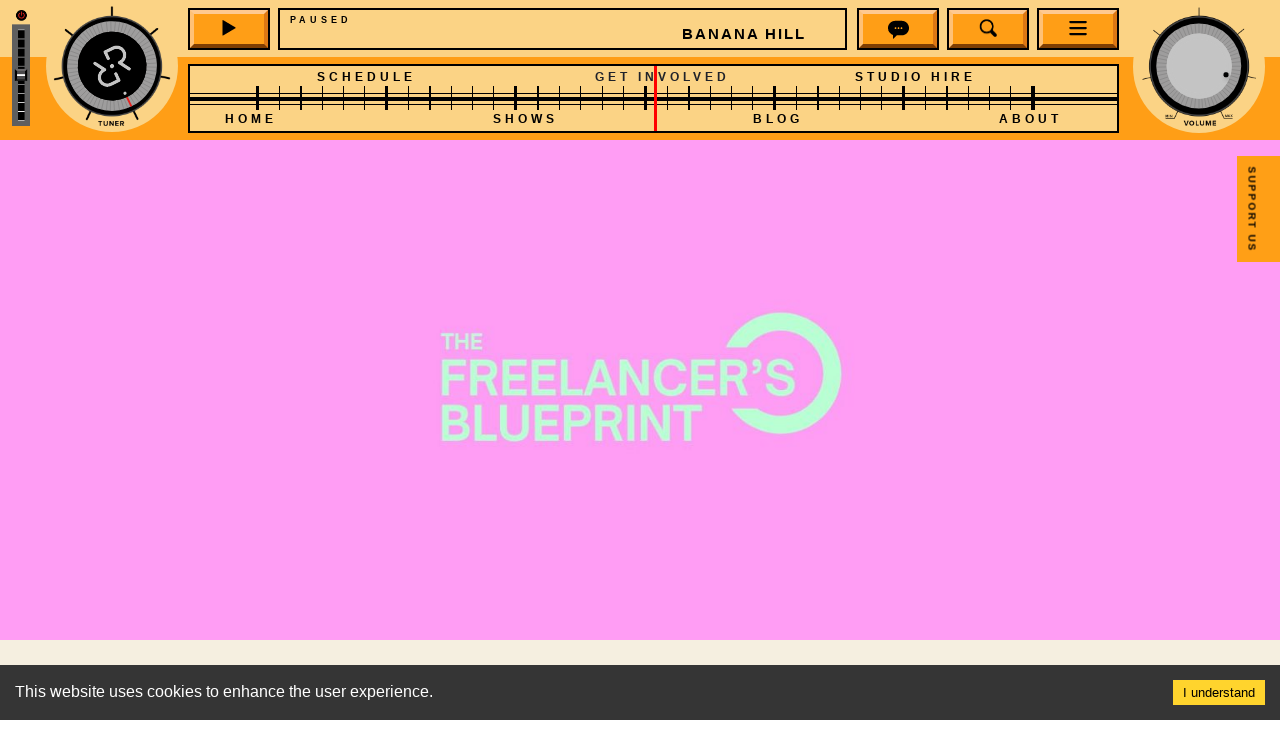

--- FILE ---
content_type: text/html
request_url: https://reformradionew.com/reform-chat.html
body_size: 193
content:
<!doctype html>

<html lang="en">
<head>
  <meta charset="utf-8">

  <title>Reform Header</title>
  <meta name="description" content="The HTML5 Herald">
  <meta name="author" content="SitePoint">

  <style>
  	body, html {
  		padding:0;
  		margin: 0;
  		width: 100%;
  		height: 100%;
  		
  	}
  
	

</style>

</head>



<body>


<div style="width:100%;height:100%">
	<script id="cid0020000291669110720" data-cfasync="false" async src="//st.chatango.com/js/gz/emb.js" style="width: 100%;height: 100%;">{"handle":"reformchat","arch":"js","styles":{"a":"ff9e16","b":100,"c":"FFFFFF","d":"FFFFFF","k":"ff9e16","l":"ff9e16","m":"ff9e16","n":"FFFFFF","p":"10","q":"ff9e16","r":100,"t":0,"ab":false,"usricon":0,"surl":0,"allowpm":0,"fwtickm":1}}</script>
</div>


	</script>
</body>
</html>

--- FILE ---
content_type: image/svg+xml
request_url: https://www.reformradio.co.uk/static/images/dial-443cc32ed9f052a43c7b0712da3d248d.svg
body_size: 1147
content:
<svg id="Layer_1" data-name="Layer 1" xmlns="http://www.w3.org/2000/svg" viewBox="0 0 144 144"><defs><style>.cls-1{fill:#9e9d9d;}.cls-2,.cls-3{fill:none;stroke-miterlimit:10;}.cls-2{stroke:#666565;stroke-width:0.5px;}.cls-3{stroke:#e42320;stroke-width:3px;}.cls-4{fill:#c4c4c4;}</style></defs><ellipse class="cls-1" cx="72.01" cy="71.92" rx="71.85" ry="71.86" transform="translate(-0.18 0.19) rotate(-0.15)"/><path class="cls-2" d="M72.75,72.34.19,74"/><path class="cls-2" d="M72.75,72.34h71.1"/><path class="cls-2" d="M72.47.06V143.78"/><path class="cls-2" d="M72.75,72.34,123.11,21.4"/><path class="cls-2" d="M72.75,72.34,20.32,22"/><path class="cls-2" d="M72.75,72.34,25,126.25"/><path class="cls-2" d="M72.75,72.34l49.32,51.13"/><path class="cls-2" d="M72.75,72.34l25.39,66.54"/><path class="cls-2" d="M7.16,102.9,72.75,72.34,5.42,44.87"/><path class="cls-2" d="M44.24,5.62,72.47,73Q86.2,39.34,99.91,5.68"/><path class="cls-2" d="M138,43.33l-65.3,29,65.58,27.56"/><path class="cls-2" d="M110.34,132.71,72.77,72.34q6,35.16,12,70.32"/><path class="cls-2" d="M57.84,142.38,72.47,73,35.66,133.92"/><path class="cls-2" d="M15.3,116.06,72.77,72.34,2,88.3"/><path class="cls-2" d="M1.31,59,71.92,72.49,11.6,33"/><path class="cls-2" d="M31.08,12.85,72.75,72.34q-7.26-35.49-14.53-71"/><path class="cls-2" d="M85.37,1.3,72.47,73l39-61.15"/><path class="cls-2" d="M131.82,32.07,73.76,72,142.4,57.44"/><path class="cls-2" d="M142.32,86.8l-68.53-14,57.44,39.86"/><path class="cls-2" d="M64.94,143.44,72.38,73.9Q60.66,107,49,140"/><path class="cls-2" d="M42.23,137.34q14.63-31.45,29.24-62.91L29.69,130"/><path class="cls-2" d="M20.45,122,72.29,72.24,10.8,109.57"/><path class="cls-2" d="M4.3,96,71.92,72.49.8,81.59"/><path class="cls-2" d="M.37,66.39l71.92,5.85-69.41-20"/><path class="cls-2" d="M8.27,38.71,71,71.83,15.49,27.55"/><path class="cls-2" d="M25.68,17,71.34,70.92l-33.95-62"/><path class="cls-2" d="M51.07,3.16,72.13,69.29q-3.21-34.49-6.4-69"/><path class="cls-2" d="M78.71.37,73.54,69.09Q82.87,36,92.21,2.94"/><path class="cls-2" d="M106,8.57,74.2,69.18l43.65-52.6"/><path class="cls-2" d="M127.78,26.6,75,70.09l59.88-32.94"/><path class="cls-2" d="M140.35,49.67,75.93,71.57l67.58-6.86"/><path class="cls-2" d="M143.42,79.93,75.28,72.41,140.71,93"/><path class="cls-2" d="M135.05,106.43Q102.42,88.76,69.81,71.08l56.87,47.47"/><path class="cls-2" d="M116.66,128.22,71.88,70.34l31.88,66.06"/><path class="cls-2" d="M91.12,141.21q-9-33.54-18.05-67.09l5.5,69.36"/><path d="M72.13,16.77a55,55,0,1,1-55.29,55A55.21,55.21,0,0,1,72.13,16.77Z"/><path class="cls-3" d="M72.42,17V0"/><path class="cls-4" d="M74.93,49.36V58a2.85,2.85,0,0,1-5.7,0V46.52a2.84,2.84,0,0,1,2.85-2.84h14.6a15.51,15.51,0,0,1,15.54,15.46A15.5,15.5,0,0,1,90,74.26l7.23,12a2.83,2.83,0,0,1-1,3.9,2.75,2.75,0,0,1-1.46.4,2.87,2.87,0,0,1-2.45-1.37L82.72,73.24a2.82,2.82,0,0,1,0-2.86,2.85,2.85,0,0,1,2.48-1.45h1.52a9.82,9.82,0,0,0,6.95-2.87,9.7,9.7,0,0,0,2.88-6.93,9.82,9.82,0,0,0-9.83-9.78Z"/><ellipse class="cls-4" cx="72.08" cy="71.78" rx="3.66" ry="3.65"/><path class="cls-4" d="M57.48,94.13H69.23V85.52a2.85,2.85,0,0,1,5.7,0V97a2.85,2.85,0,0,1-2.85,2.84H57.48A15.52,15.52,0,0,1,41.94,84.34,15.53,15.53,0,0,1,54.16,69.22l-7.24-12a2.83,2.83,0,0,1,1-3.89,2.87,2.87,0,0,1,3.92,1l9.62,15.93A2.84,2.84,0,0,1,59,74.55H57.48a9.79,9.79,0,1,0,0,19.58Z"/><path d="M94.79,90.54a2.75,2.75,0,0,0,1.46-.4,2.83,2.83,0,0,0,1-3.9L90,74.26a15.46,15.46,0,0,0-3.32-30.58H72.08a2.84,2.84,0,0,0-2.85,2.84V58a2.85,2.85,0,0,0,5.7,0V49.36H86.68a9.82,9.82,0,0,1,9.83,9.78,9.7,9.7,0,0,1-2.88,6.93,9.82,9.82,0,0,1-6.95,2.87H85.16a2.85,2.85,0,0,0-2.48,1.45,2.82,2.82,0,0,0,0,2.86l9.62,15.93A2.87,2.87,0,0,0,94.79,90.54Zm-25.56-5v8.61H57.48a9.82,9.82,0,0,1-9.84-9.79,9.83,9.83,0,0,1,9.84-9.79H59a2.84,2.84,0,0,0,2.44-4.3L51.82,54.32a2.87,2.87,0,0,0-3.92-1,2.83,2.83,0,0,0-1,3.89l7.24,12a15.47,15.47,0,0,0,3.32,30.59h14.6A2.85,2.85,0,0,0,74.93,97V85.52a2.85,2.85,0,0,0-5.7,0Zm6.51-13.74a3.67,3.67,0,1,0-3.66,3.64A3.65,3.65,0,0,0,75.74,71.78Zm-3.66-55a55,55,0,1,1-55.29,55A55.21,55.21,0,0,1,72.08,16.77Z"/><circle class="cls-4" cx="72.42" cy="23.66" r="2.51"/></svg>

--- FILE ---
content_type: image/svg+xml
request_url: https://www.reformradio.co.uk/static/images/volume-dial-3486f63dc41fe01e05e57e65e97ec83b.svg
body_size: 556
content:
<svg id="Layer_1" data-name="Layer 1" xmlns="http://www.w3.org/2000/svg" viewBox="0 0 144 144"><defs><style>.cls-1{fill:#9e9d9d;}.cls-2{fill:none;stroke:#666565;stroke-miterlimit:10;stroke-width:0.5px;}.cls-3{fill:#c4c4c4;}</style></defs><ellipse cx="72" cy="71.99" rx="71.98" ry="71.99"/><circle class="cls-1" cx="71.58" cy="71.87" r="67.94"/><path class="cls-2" d="M72.27,72.28,3.66,73.86"/><path class="cls-2" d="M72.27,72.28h67.22"/><path class="cls-2" d="M72,3.94V139.83"/><path class="cls-2" d="M72.27,72.28l47.61-48.16"/><path class="cls-2" d="M72.27,72.28,22.69,24.69"/><path class="cls-2" d="M72.27,72.28l-45.17,51"/><path class="cls-2" d="M72.27,72.28l46.62,48.35"/><path class="cls-2" d="M54.37,119.55l17.9-47.27,24,62.92"/><path class="cls-2" d="M10.25,101.18l62-28.9-63.66-26"/><path class="cls-2" d="M45.31,9.2Q58.66,41.06,72,72.9L98,9.26"/><path class="cls-2" d="M133.91,44.85,72.17,72.23l62,26.06"/><path class="cls-2" d="M107.81,129.36,72.28,72.28l11.31,66.49"/><path class="cls-2" d="M58.17,138.51,72,72.9,37.2,130.51"/><path class="cls-2" d="M18,113.62,72.28,72.28,5.4,87.37"/><path class="cls-2" d="M4.72,59.67,71.48,72.43l-57-37.35"/><path class="cls-2" d="M32.86,16,72.27,72.28,58.53,5.19"/><path class="cls-2" d="M84.19,5.11Q78.1,39,72,72.9,90.44,44,108.86,15.09"/><path class="cls-2" d="M128.11,34.21,73.22,72l64.9-13.79"/><path class="cls-2" d="M138,86,73.25,72.69l54.31,37.69"/><path class="cls-2" d="M64.88,139.5q3.53-32.86,7-65.74L50,136.35"/><path class="cls-2" d="M43,133.54Q57,103.9,71.06,74.26L31.55,126.8"/><path class="cls-2" d="M22.81,119.2l49-47L13.69,107.48"/><path class="cls-2" d="M7.55,94.67,71.48,72.43,4.24,81"/><path class="cls-2" d="M3.83,66.66l68,5.53L6.21,53.29"/><path class="cls-2" d="M11.3,40.49,70.57,71.8,18.13,29.93"/><path class="cls-2" d="M27.77,20,70.93,71,38.84,12.33"/><path class="cls-2" d="M51.77,6.87Q61.72,38.13,71.68,69.4L65.62,4.2"/><path class="cls-2" d="M77.9,4.23l-4.9,65Q81.85,37.94,90.67,6.66"/><path class="cls-2" d="M103.66,12l-30,57.3L114.9,19.56"/><path class="cls-2" d="M124.29,29,74.42,70.15,131,39"/><path class="cls-2" d="M136.18,50.85,75.27,71.55l63.89-6.48"/><path class="cls-2" d="M139.08,79.46,74.66,72.35l61.86,19.5"/><path class="cls-2" d="M131.17,104.52,69.48,71.09,123.26,116"/><path class="cls-2" d="M113.79,125.12,71.44,70.39l30.15,62.46"/><path class="cls-2" d="M89.63,137.4,72.57,74l5.2,65.59"/><path class="cls-3" d="M72.57,20.16A52.12,52.12,0,1,1,20.19,72.28,52.12,52.12,0,0,1,72.57,20.16Z"/><path class="cls-3" d="M72.57,20.16A52.12,52.12,0,1,1,20.19,72.28,52.12,52.12,0,0,1,72.57,20.16Z"/></svg>

--- FILE ---
content_type: application/javascript; charset=utf-8
request_url: https://www.reformradio.co.uk/static/list.module.a1e5e21f5f7059d114ad.js
body_size: 3908
content:
(window.__LOADABLE_LOADED_CHUNKS__=window.__LOADABLE_LOADED_CHUNKS__||[]).push([[0],{249:function(e,t,n){"use strict";n.r(t);n(48);var r=n(396),i=n(1),c=(n(2),n(17)),s=n(3),o=n(39),a=n(0);var l=Object(i.connect)(({state:e,item:t})=>{const n=e.source.author[t.author],r=new Date(t.date);return Object(a.jsx)(p,{children:Object(a.jsxs)("article",{children:[Object(a.jsx)(s.a,{link:t.link,children:e.theme.featured.showOnList&&Object(a.jsx)(o.a,{id:t.featured_media})}),Object(a.jsx)(s.a,{link:t.link,children:Object(a.jsx)(u,{dangerouslySetInnerHTML:{__html:t.title.rendered}})}),Object(a.jsxs)("div",{children:[n&&Object(a.jsx)(b,{link:n.link,children:Object(a.jsxs)(d,{children:["By ",Object(a.jsx)("b",{children:n.name})]})}),Object(a.jsxs)(j,{children:[" ","on ",Object(a.jsx)("b",{children:r.toDateString()})]})]})]})})});const u=Object(i.styled)("h1",{target:"e1p5zhim4"})({name:"1o4q5rb",styles:"font-size:1rem;color:#000;margin:0;padding:8px 0px 4px 0px;box-sizing:border-box"}),p=Object(i.styled)("div",{target:"e1p5zhim3"})({name:"cfm7j2",styles:"width:31%;padding:1%;display:inline-block;vertical-align:top;@media (max-width: 768px){width:100%;}article h1{text-transform:uppercase;letter-spacing:1px;font-size:1em;color:#000;}"}),d=Object(i.styled)("span",{target:"e1p5zhim2"})({name:"miykg1",styles:"color:rgba(12, 17, 43, 0.9);font-size:0.9em"}),b=Object(i.styled)(s.a,{target:"e1p5zhim1"})({name:"1k93czn",styles:"padding:15px 0"}),j=Object(i.styled)("span",{target:"e1p5zhim0"})({name:"miykg1",styles:"color:rgba(12, 17, 43, 0.9);font-size:0.9em"});var h=Object(i.connect)(({state:e,link:t})=>{const n=e.source.get(t);let r;return"/projects/upcoming-projects/"===e.router.link&&(r="1"),Object(a.jsxs)(O,{children:[1==r&&Object(a.jsx)("h2",{children:"GET INVOLVED"}),n.isAuthor&&Object(a.jsxs)(f,{children:["Author: ",Object(a.jsx)("b",{children:Object(i.decode)(e.source.author[n.id].name)})]}),n.items.map(({type:t,id:n})=>{const r=e.source[t][n];return Object(a.jsx)(l,{item:r},r.id)})]})});const O=Object(i.styled)("section",{target:"e1morzj71"})({name:"1v8vf95",styles:"width:calc(100% - 48px);max-width:1080px;margin:0px auto;padding:40px 24px 0px 24px;h2{text-transform:uppercase;letter-spacing:4px;font-size:1.3em;color:#000;margin:0% 1% 1% 1%;padding:10px;background:#ff9e16;-webkit-user-select:none;-moz-user-select:none;-ms-user-select:none;user-select:none;}"}),f=Object(i.styled)("h3",{target:"e1morzj70"})({name:"3rm5mx",styles:"font-weight:300;p text-transform:capitalize;color:#000"});t.default=Object(i.connect)(({state:e,link:t})=>{const{pages:n,isLimit:i,isFetching:s,isError:o,fetchNext:l}=Object(r.a)({limit:4});let u;const p=e.router.link;e.source.get(e.router.link);return"/blog/"===p&&(u="BLOG"),p.startsWith("/projects/funders/")&&(u="PROJECTS so put the blurb on and maybe logo?"),"/explore/"===p&&(u="explore"),"/opportunity/"===p&&(u="PRINT MENU HERE"),Object(a.jsxs)(a.Fragment,{children:[n.map(({key:e,link:t,isLast:n,Wrapper:r})=>Object(a.jsx)(r,{children:Object(a.jsx)(h,{link:t})},e)),Object(a.jsxs)(g,{children:[s&&Object(a.jsx)(c.a,{}),i&&Object(a.jsx)(m,{onClick:l,children:"Load Next Page"}),o&&Object(a.jsx)(m,{onClick:l,children:"Something failed - Retry"})]})]})});const g=Object(i.styled)("div",{target:"exiu6z12"})({name:"188hcom",styles:"width:100%;text-align:center;margin-bottom:40px"}),m=Object(i.styled)("button",{target:"exiu6z10"})({name:"kr7hnz",styles:"position:relative;background:#1f38c5;color:white;padding:12px;font-weight:bold;border:none"})},250:function(e,t,n){"use strict";n.r(t);var r=n(396),i=n(1),c=(n(2),n(17)),s=n(3),o=n(39),a=n(0);var l=Object(i.connect)(({state:e,item:t})=>{const n=e.source.author[t.author],r=new Date(t.date);return Object(a.jsx)(p,{children:Object(a.jsxs)("article",{children:[Object(a.jsx)(s.a,{link:t.link,children:e.theme.featured.showOnList&&Object(a.jsx)(o.a,{id:t.featured_media})}),Object(a.jsx)(s.a,{link:t.link,children:Object(a.jsx)(u,{dangerouslySetInnerHTML:{__html:t.title.rendered}})}),Object(a.jsxs)("div",{children:[n&&Object(a.jsx)(b,{link:n.link,children:Object(a.jsxs)(d,{children:["By ",Object(a.jsx)("b",{children:n.name})]})}),Object(a.jsxs)(j,{children:[" ","on ",Object(a.jsx)("b",{children:r.toDateString()})]})]})]})})});const u=Object(i.styled)("h1",{target:"e1rk1bvo4"})({name:"1o4q5rb",styles:"font-size:1rem;color:#000;margin:0;padding:8px 0px 4px 0px;box-sizing:border-box"}),p=Object(i.styled)("div",{target:"e1rk1bvo3"})({name:"cfm7j2",styles:"width:31%;padding:1%;display:inline-block;vertical-align:top;@media (max-width: 768px){width:100%;}article h1{text-transform:uppercase;letter-spacing:1px;font-size:1em;color:#000;}"}),d=Object(i.styled)("span",{target:"e1rk1bvo2"})({name:"miykg1",styles:"color:rgba(12, 17, 43, 0.9);font-size:0.9em"}),b=Object(i.styled)(s.a,{target:"e1rk1bvo1"})({name:"1k93czn",styles:"padding:15px 0"}),j=Object(i.styled)("span",{target:"e1rk1bvo0"})({name:"miykg1",styles:"color:rgba(12, 17, 43, 0.9);font-size:0.9em"});var h=Object(i.connect)(({state:e,link:t})=>{const n=e.source.get(t);let r;return"/projects/upcoming-projects/"===e.router.link&&(r="1"),Object(a.jsxs)(O,{children:[1==r&&Object(a.jsx)("h2",{children:"GET INVOLVED"}),n.isAuthor&&Object(a.jsxs)(f,{children:["Author: ",Object(a.jsx)("b",{children:Object(i.decode)(e.source.author[n.id].name)})]}),n.items.map(({type:t,id:n})=>{const r=e.source[t][n];return Object(a.jsx)(l,{item:r},r.id)})]})});const O=Object(i.styled)("section",{target:"e14dketu1"})({name:"1v8vf95",styles:"width:calc(100% - 48px);max-width:1080px;margin:0px auto;padding:40px 24px 0px 24px;h2{text-transform:uppercase;letter-spacing:4px;font-size:1.3em;color:#000;margin:0% 1% 1% 1%;padding:10px;background:#ff9e16;-webkit-user-select:none;-moz-user-select:none;-ms-user-select:none;user-select:none;}"}),f=Object(i.styled)("h3",{target:"e14dketu0"})({name:"3rm5mx",styles:"font-weight:300;p text-transform:capitalize;color:#000"});var g=n(135);t.default=Object(i.connect)(({state:e,link:t})=>{const{pages:n,isLimit:i,isFetching:o,isError:l,fetchNext:u}=Object(r.a)({limit:4});let p,d,b,j;const O=e.router.link,f=e.source.get(e.router.link);return"/blog/"===O&&(p="BLOG"),"/explore/"===O&&(p="explore"),"/opportunity/"===O&&(p="PRINT MENU HERE"),"/opportunities/jobs/"===O&&(d="selected"),"/opportunities/training/"===O&&(b="selected"),"/opportunities/volunteering/"===O&&(j="selected"),Object(a.jsxs)(a.Fragment,{children:[f.isTaxonomy||f.isCategory?Object(a.jsxs)(x,{children:[Object(a.jsx)("div",{className:"headImage",children:Object(a.jsx)("h1",{children:"OPPORTUNITIES"})}),Object(a.jsx)("div",{className:"exploreNav",children:Object(a.jsxs)("ul",{children:[Object(a.jsx)("li",{children:Object(a.jsx)(s.a,{link:"/opportunities/",children:"HOME"})}),Object(a.jsx)("li",{className:d,children:Object(a.jsx)(s.a,{link:"/opportunities/jobs/",children:"JOBS"})}),Object(a.jsx)("li",{className:b,children:Object(a.jsx)(s.a,{link:"/opportunities/training/",children:"TRAINING"})}),Object(a.jsx)("li",{className:j,children:Object(a.jsx)(s.a,{link:"/opportunities/volunteering/",children:"VOLUNTEERING"})})]})})]}):"",n.map(({key:e,link:t,isLast:n,Wrapper:r})=>Object(a.jsx)(r,{children:Object(a.jsx)(h,{link:t})},e)),Object(a.jsxs)(m,{children:[o&&Object(a.jsx)(c.a,{}),i&&Object(a.jsx)(y,{onClick:u,children:"Load Next Page"}),l&&Object(a.jsx)(y,{onClick:u,children:"Something failed - Retry"})]})]})});const m=Object(i.styled)("div",{target:"etf1ulm3"})({name:"188hcom",styles:"width:100%;text-align:center;margin-bottom:40px"}),x=Object(i.styled)("div",{target:"etf1ulm1"})(".headImage{height:calc(100vh - 377px);background-image:url(",g.a,");background-size:cover;background-position:center;display:flex;justify-content:center;align-items:center;h1{font-family:'Barlow Condensed';text-transform:uppercase;color:#fff;font-size:128px;letter-spacing:6px;text-align:center;}}.exploreNav{background:#20232a;ul{list-style:none;margin:0px;padding:12px;max-width:1080px;margin:auto;li{display:inline-block;padding:10px 20px;text-transform:uppercase;letter-spacing:4px;font-size:0.8em;margin:0px;font-weight:800;border-right:1px solid black;margin-right:-1px;color:#fff;&.selected{color:#ff9e16;a{opacity:1;&:hover{opacity:1;}}}a{opacity:1;&:hover{opacity:0.5;}}}}}"),y=Object(i.styled)("button",{target:"etf1ulm0"})({name:"kr7hnz",styles:"position:relative;background:#1f38c5;color:white;padding:12px;font-weight:bold;border:none"})},396:function(e,t,n){"use strict";n(4),n(5),n(9),n(63),n(81),n(6);var r=n(2),i=n(1),c=n(19);function s(e){return null!=e&&"object"==typeof e&&!0===e["@@functional/placeholder"]}function o(e){return function t(n){return 0===arguments.length||s(n)?t:e.apply(this,arguments)}}function a(e){return function t(n,r){switch(arguments.length){case 0:return t;case 1:return s(n)?t:o((function(t){return e(n,t)}));default:return s(n)&&s(r)?t:s(n)?o((function(t){return e(t,r)})):s(r)?o((function(t){return e(n,t)})):e(n,r)}}}function l(e,t){return Object.prototype.hasOwnProperty.call(t,e)}var u=a((function(e,t){var n={};return function(e,t){switch(e){case 0:return function(){return t.apply(this,arguments)};case 1:return function(e){return t.apply(this,arguments)};case 2:return function(e,n){return t.apply(this,arguments)};case 3:return function(e,n,r){return t.apply(this,arguments)};case 4:return function(e,n,r,i){return t.apply(this,arguments)};case 5:return function(e,n,r,i,c){return t.apply(this,arguments)};case 6:return function(e,n,r,i,c,s){return t.apply(this,arguments)};case 7:return function(e,n,r,i,c,s,o){return t.apply(this,arguments)};case 8:return function(e,n,r,i,c,s,o,a){return t.apply(this,arguments)};case 9:return function(e,n,r,i,c,s,o,a,l){return t.apply(this,arguments)};case 10:return function(e,n,r,i,c,s,o,a,l,u){return t.apply(this,arguments)};default:throw new Error("First argument to _arity must be a non-negative integer no greater than ten")}}(t.length,(function(){var r=e.apply(this,arguments);return l(r,n)||(n[r]=t.apply(this,arguments)),n[r]}))})),p=n(136);function d(e,t){var n=Object.keys(e);if(Object.getOwnPropertySymbols){var r=Object.getOwnPropertySymbols(e);t&&(r=r.filter((function(t){return Object.getOwnPropertyDescriptor(e,t).enumerable}))),n.push.apply(n,r)}return n}function b(e){for(var t=1;t<arguments.length;t++){var n=null!=arguments[t]?arguments[t]:{};t%2?d(Object(n),!0).forEach((function(t){j(e,t,n[t])})):Object.getOwnPropertyDescriptors?Object.defineProperties(e,Object.getOwnPropertyDescriptors(n)):d(Object(n)).forEach((function(t){Object.defineProperty(e,t,Object.getOwnPropertyDescriptor(n,t))}))}return e}function j(e,t,n){return(t=function(e){var t=function(e,t){if("object"!=typeof e||null===e)return e;var n=e[Symbol.toPrimitive];if(void 0!==n){var r=n.call(e,t||"default");if("object"!=typeof r)return r;throw new TypeError("@@toPrimitive must return a primitive value.")}return("string"===t?String:Number)(e)}(e,"string");return"symbol"==typeof t?t:String(t)}(t))in e?Object.defineProperty(e,t,{value:n,enumerable:!0,configurable:!0,writable:!0}):e[t]=n,e}var h=({currentLink:e,nextLink:t,fetchInViewOptions:n={rootMargin:"400px 0px",triggerOnce:!0},routeInViewOptions:c={rootMargin:"-80% 0% -19.9999% 0%"}})=>{const s=Object(p.a)(n),o=Object(p.a)(c),a=s.supported&&o.supported,{state:l,actions:u}=Object(i.useConnect)(),d=l.router.link;let j=null,h=null,O=!1;return a&&(j=l.source.get(e),t&&(h=l.source.get(t),O=h.isReady)),Object(r.useEffect)(()=>{a&&(j.isReady||j.isFetching||u.source.fetch(e))},[e,j]),Object(r.useEffect)(()=>{if(a&&s.inView&&t){const{infiniteScroll:t}=l.router.state,n=null!=t&&t.links?[...t.links]:[e];if(n.includes(h.link))return;h.isReady||h.isFetching||u.source.fetch(h.link),O&&n.push(h.link),u.router.updateState(b(b({},l.router.state),{},{infiniteScroll:b(b({},t),{},{links:n})}))}},[s.inView,e,t,h,O]),Object(r.useEffect)(()=>{a&&o.inView&&d!==e&&u.router.set(e,{method:"replace",state:l.router.state})},[o.inView,d,e]),a?{supported:!0,routeRef:o.ref,fetchRef:s.ref,routeInView:o.inView,fetchInView:s.inView}:{supported:!1}},O=n(0);var f={name:"nft7aq",styles:"position:absolute;width:100%;bottom:0"},g={name:"bjn8wh",styles:"position:relative"};const m=Object(i.connect)(({children:e,className:t,link:n,nextLink:r,fetchInViewOptions:s,routeInViewOptions:o,hasReachedLimit:a})=>{const{state:l}=Object(i.useConnect)(),u=l.source.get(n),{supported:p,fetchRef:d,routeRef:b}=h({currentLink:n,nextLink:r,fetchInViewOptions:s,routeInViewOptions:o});if(!u.isReady||Object(c.d)(u))return null;if(!p)return e;const j=g,m=f;return Object(O.jsxs)("div",{css:j,ref:b,className:t,children:[e,!a&&Object(O.jsx)("div",{css:m,ref:d})]})},{injectProps:!1});function x(e,t){var n=Object.keys(e);if(Object.getOwnPropertySymbols){var r=Object.getOwnPropertySymbols(e);t&&(r=r.filter((function(t){return Object.getOwnPropertyDescriptor(e,t).enumerable}))),n.push.apply(n,r)}return n}function y(e){for(var t=1;t<arguments.length;t++){var n=null!=arguments[t]?arguments[t]:{};t%2?x(Object(n),!0).forEach((function(t){k(e,t,n[t])})):Object.getOwnPropertyDescriptors?Object.defineProperties(e,Object.getOwnPropertyDescriptors(n)):x(Object(n)).forEach((function(t){Object.defineProperty(e,t,Object.getOwnPropertyDescriptor(n,t))}))}return e}function k(e,t,n){return(t=function(e){var t=function(e,t){if("object"!=typeof e||null===e)return e;var n=e[Symbol.toPrimitive];if(void 0!==n){var r=n.call(e,t||"default");if("object"!=typeof r)return r;throw new TypeError("@@toPrimitive must return a primitive value.")}return("string"===t?String:Number)(e)}(e,"string");return"symbol"==typeof t?t:String(t)}(t))in e?Object.defineProperty(e,t,{value:n,enumerable:!0,configurable:!0,writable:!0}):e[t]=n,e}const v=(w=({link:e,fetchInViewOptions:t,routeInViewOptions:n})=>Object(i.connect)(({children:r,className:s})=>{const{state:o}=Object(i.useConnect)(),{infiniteScroll:a}=o.router.state,l=(null==a?void 0:a.links)||[e],u=null==a?void 0:a.limit,p=o.source.get(e),d=Object(c.b)(p)&&p.next?o.source.get(p.next):null,b={link:e,nextLink:null==d?void 0:d.link,className:s,children:r,fetchInViewOptions:t,routeInViewOptions:n,hasReachedLimit:!!u&&l.length>=u};return Object(O.jsx)(m,y({},b))},{injectProps:!1}),u(e=>e,(e,t)=>w({link:e,fetchInViewOptions:t.fetchInViewOptions,routeInViewOptions:t.routeInViewOptions})));var w;t.a=(e={})=>{e=y(y({},{active:!0}),e);const{state:t,actions:n}=Object(i.useConnect)(),{infiniteScroll:s}=t.router.state,o=null!=s&&s.links?[...null==s?void 0:s.links]:[t.router.link],a=(null==s?void 0:s.limit)||e.limit;Object(r.useEffect)(()=>{e.active&&n.router.updateState(y(y({},t.router.state),{},{infiniteScroll:y({links:o,limit:a},s)}))},[e.active]);const l=t.source.get(o[o.length-1]),u=Object(c.b)(l)&&l.next?t.source.get(l.next):null,p=!!a&&o.length>=a,d=Object(c.b)(l)&&l.next,b=l.isFetching||!(null==u||!u.isFetching),j=Object(c.d)(l),h=p&&d&&!b;return{pages:o.map(t=>({key:t,link:t,isLast:t===l.link&&!!l.isReady&&!Object(c.d)(l)||t===o[o.length-2]&&!l.isReady||t===o[o.length-2]&&!!l.isReady&&!!Object(c.d)(l),Wrapper:e.active?v(t,{fetchInViewOptions:e.fetchInViewOptions,routeInViewOptions:e.routeInViewOptions}):({children:e})=>Object(O.jsx)(O.Fragment,{children:e})})),isLimit:h,isFetching:b,isError:j,fetchNext:async()=>{if(!(!e.active||!d&&!j||Object(c.b)(l)&&o.includes(l.next)))if(j)await n.source.fetch(o[o.length-1],{force:!0});else if(Object(c.b)(l)){o.push(l.next),n.router.updateState(y(y({},t.router.state),{},{infiniteScroll:y(y({},s),{},{links:o})}));const e=t.source.get(l.next);e.isReady||e.isFetching||await n.source.fetch(l.next)}}}}}}]);

--- FILE ---
content_type: application/javascript; charset=utf-8
request_url: https://www.reformradio.co.uk/static/reform1.module.228654f2c67c6c7d7730.js
body_size: 220549
content:
!function(e){function t(t){for(var n,o,i=t[0],a=t[1],s=0,l=[];s<i.length;s++)o=i[s],Object.prototype.hasOwnProperty.call(r,o)&&r[o]&&l.push(r[o][0]),r[o]=0;for(n in a)Object.prototype.hasOwnProperty.call(a,n)&&(e[n]=a[n]);for(c&&c(t);l.length;)l.shift()()}var n={},r={1:0};function o(t){if(n[t])return n[t].exports;var r=n[t]={i:t,l:!1,exports:{}};return e[t].call(r.exports,r,r.exports,o),r.l=!0,r.exports}o.e=function(e){var t=[],n=r[e];if(0!==n)if(n)t.push(n[2]);else{var i=new Promise((function(t,o){n=r[e]=[t,o]}));t.push(n[2]=i);var a,s=document.createElement("script");s.charset="utf-8",s.timeout=120,o.nc&&s.setAttribute("nonce",o.nc),s.src=function(e){return o.p+""+({0:"list"}[e]||e)+".module."+{0:"a1e5e21f5f7059d114ad"}[e]+".js"}(e);var c=new Error;a=function(t){s.onerror=s.onload=null,clearTimeout(l);var n=r[e];if(0!==n){if(n){var o=t&&("load"===t.type?"missing":t.type),i=t&&t.target&&t.target.src;c.message="Loading chunk "+e+" failed.\n("+o+": "+i+")",c.name="ChunkLoadError",c.type=o,c.request=i,n[1](c)}r[e]=void 0}};var l=setTimeout((function(){a({type:"timeout",target:s})}),12e4);s.onerror=s.onload=a,document.head.appendChild(s)}return Promise.all(t)},o.m=e,o.c=n,o.d=function(e,t,n){o.o(e,t)||Object.defineProperty(e,t,{enumerable:!0,get:n})},o.r=function(e){"undefined"!=typeof Symbol&&Symbol.toStringTag&&Object.defineProperty(e,Symbol.toStringTag,{value:"Module"}),Object.defineProperty(e,"__esModule",{value:!0})},o.t=function(e,t){if(1&t&&(e=o(e)),8&t)return e;if(4&t&&"object"==typeof e&&e&&e.__esModule)return e;var n=Object.create(null);if(o.r(n),Object.defineProperty(n,"default",{enumerable:!0,value:e}),2&t&&"string"!=typeof e)for(var r in e)o.d(n,r,function(t){return e[t]}.bind(null,r));return n},o.n=function(e){var t=e&&e.__esModule?function(){return e.default}:function(){return e};return o.d(t,"a",t),t},o.o=function(e,t){return Object.prototype.hasOwnProperty.call(e,t)},o.p="",o.oe=function(e){throw console.error(e),e};var i=window.__LOADABLE_LOADED_CHUNKS__=window.__LOADABLE_LOADED_CHUNKS__||[],a=i.push.bind(i);i.push=t,i=i.slice();for(var s=0;s<i.length;s++)t(i[s]);var c=a;o(o.s=251)}([function(e,t,n){"use strict";n.r(t),n.d(t,"Fragment",(function(){return i})),n.d(t,"jsx",(function(){return a})),n.d(t,"jsxs",(function(){return s}));var r=n(95),o=n(26),i=(n(2),n(109),n(160),n(93),n(92),n(40),n(57),n(56),r.Fragment);function a(e,t,n){return o.h.call(t,"css")?r.jsx(o.b,Object(o.g)(e,t),n):r.jsx(e,t,n)}function s(e,t,n){return o.h.call(t,"css")?r.jsxs(o.b,Object(o.g)(e,t),n):r.jsxs(e,t,n)}},function(e,t,n){"use strict";var r=this&&this.__createBinding||(Object.create?function(e,t,n,r){void 0===r&&(r=n),Object.defineProperty(e,r,{enumerable:!0,get:function(){return t[n]}})}:function(e,t,n,r){void 0===r&&(r=n),e[r]=t[n]}),o=this&&this.__setModuleDefault||(Object.create?function(e,t){Object.defineProperty(e,"default",{enumerable:!0,value:t})}:function(e,t){e.default=t}),i=this&&this.__importStar||function(e){if(e&&e.__esModule)return e;var t={};if(null!=e)for(var n in e)"default"!==n&&Object.prototype.hasOwnProperty.call(e,n)&&r(t,e,n);return o(t,e),t},a=this&&this.__importDefault||function(e){return e&&e.__esModule?e:{default:e}};Object.defineProperty(t,"__esModule",{value:!0}),t.isDerived=t.Slot=t.useFills=t.URL=t.decode=t.fetch=t.createStore=t.connect=t.warn=t.error=t.useConnect=t.batch=t.unobserve=t.observe=t.loadable=t.HelmetProvider=t.Head=t.styled=t.CacheProvider=t.keyframes=t.Global=t.css=void 0,n(319);var s=n(166);Object.defineProperty(t,"css",{enumerable:!0,get:function(){return s.css}}),Object.defineProperty(t,"Global",{enumerable:!0,get:function(){return s.Global}}),Object.defineProperty(t,"keyframes",{enumerable:!0,get:function(){return s.keyframes}}),Object.defineProperty(t,"CacheProvider",{enumerable:!0,get:function(){return s.CacheProvider}});var c=n(394);Object.defineProperty(t,"styled",{enumerable:!0,get:function(){return a(c).default}});var l=n(170);Object.defineProperty(t,"Head",{enumerable:!0,get:function(){return l.Helmet}}),Object.defineProperty(t,"HelmetProvider",{enumerable:!0,get:function(){return l.HelmetProvider}});var u=n(172);Object.defineProperty(t,"loadable",{enumerable:!0,get:function(){return a(u).default}});var p=n(61);Object.defineProperty(t,"observe",{enumerable:!0,get:function(){return p.observe}}),Object.defineProperty(t,"unobserve",{enumerable:!0,get:function(){return p.unobserve}}),Object.defineProperty(t,"batch",{enumerable:!0,get:function(){return p.batch}}),Object.defineProperty(t,"useConnect",{enumerable:!0,get:function(){return p.useConnect}});var d=n(132);Object.defineProperty(t,"error",{enumerable:!0,get:function(){return d.error}}),Object.defineProperty(t,"warn",{enumerable:!0,get:function(){return d.warn}});const f=i(n(61));t.connect=f.default,t.createStore=f.createStore;const h=a(n(321));t.fetch=h.default;const m=a(n(322)),y=a(n(324));t.decode="undefined"!=typeof window?m.default:y.default;var g=n(326);Object.defineProperty(t,"URL",{enumerable:!0,get:function(){return a(g).default}});var b=n(228);Object.defineProperty(t,"useFills",{enumerable:!0,get:function(){return a(b).default}});var v=n(335);Object.defineProperty(t,"Slot",{enumerable:!0,get:function(){return a(v).default}});var x=n(336);Object.defineProperty(t,"isDerived",{enumerable:!0,get:function(){return a(x).default}})},function(e,t,n){"use strict";e.exports=n(285)},function(e,t,n){"use strict";n(6);var r=n(1),o=n(12),i=n(0);const a=["children"];function s(e,t){var n=Object.keys(e);if(Object.getOwnPropertySymbols){var r=Object.getOwnPropertySymbols(e);t&&(r=r.filter((function(t){return Object.getOwnPropertyDescriptor(e,t).enumerable}))),n.push.apply(n,r)}return n}function c(e){for(var t=1;t<arguments.length;t++){var n=null!=arguments[t]?arguments[t]:{};t%2?s(Object(n),!0).forEach((function(t){l(e,t,n[t])})):Object.getOwnPropertyDescriptors?Object.defineProperties(e,Object.getOwnPropertyDescriptors(n)):s(Object(n)).forEach((function(t){Object.defineProperty(e,t,Object.getOwnPropertyDescriptor(n,t))}))}return e}function l(e,t,n){return(t=function(e){var t=function(e,t){if("object"!=typeof e||null===e)return e;var n=e[Symbol.toPrimitive];if(void 0!==n){var r=n.call(e,t||"default");if("object"!=typeof r)return r;throw new TypeError("@@toPrimitive must return a primitive value.")}return("string"===t?String:Number)(e)}(e,"string");return"symbol"==typeof t?t:String(t)}(t))in e?Object.defineProperty(e,t,{value:n,enumerable:!0,configurable:!0,writable:!0}):e[t]=n,e}function u(e,t){if(null==e)return{};var n,r,o=function(e,t){if(null==e)return{};var n,r,o={},i=Object.keys(e);for(r=0;r<i.length;r++)n=i[r],t.indexOf(n)>=0||(o[n]=e[n]);return o}(e,t);if(Object.getOwnPropertySymbols){var i=Object.getOwnPropertySymbols(e);for(r=0;r<i.length;r++)n=i[r],t.indexOf(n)>=0||Object.prototype.propertyIsEnumerable.call(e,n)&&(o[n]=e[n])}return o}t.a=Object(r.connect)(e=>{let{children:t}=e,n=u(e,a);const{state:s,actions:l}=Object(r.useConnect)();return Object(i.jsx)(o.a,c(c({},n),{},{onClick:()=>{s.theme.isMobileMenuOpen&&l.theme.closeMobileMenu()},children:t}))},{injectProps:!1})},function(e,t,n){"use strict";var r=n(84),o=n(200),i=n(102),a=n(43),s=n(46).f,c=n(202),l=n(149),u=n(45),p=n(32),d=a.set,f=a.getterFor("Array Iterator");e.exports=c(Array,"Array",(function(e,t){d(this,{type:"Array Iterator",target:r(e),index:0,kind:t})}),(function(){var e=f(this),t=e.target,n=e.index++;if(!t||n>=t.length)return e.target=void 0,l(void 0,!0);switch(e.kind){case"keys":return l(n,!1);case"values":return l(t[n],!1)}return l([n,t[n]],!1)}),"values");var h=i.Arguments=i.Array;if(o("keys"),o("values"),o("entries"),!u&&p&&"values"!==h.name)try{s(h,"name",{value:"values"})}catch(e){}},function(e,t,n){"use strict";var r=n(15),o=n(271),i=n(272),a=n(4),s=n(59),c=n(27),l=c("iterator"),u=c("toStringTag"),p=a.values,d=function(e,t){if(e){if(e[l]!==p)try{s(e,l,p)}catch(t){e[l]=p}if(e[u]||s(e,u,t),o[t])for(var n in a)if(e[n]!==a[n])try{s(e,n,a[n])}catch(t){e[n]=a[n]}}};for(var f in o)d(r[f]&&r[f].prototype,f);d(i,"DOMTokenList")},function(e,t,n){"use strict";var r=n(21),o=n(32),i=n(15),a=n(16),s=n(36),c=n(22),l=n(65),u=n(31),p=n(68),d=n(186),f=i.Symbol,h=f&&f.prototype;if(o&&c(f)&&(!("description"in h)||void 0!==f().description)){var m={},y=function(){var e=arguments.length<1||void 0===arguments[0]?void 0:u(arguments[0]),t=l(h,this)?new f(e):void 0===e?f():f(e);return""===e&&(m[t]=!0),t};d(y,f),y.prototype=h,h.constructor=y;var g="Symbol(description detection)"===String(f("description detection")),b=a(h.valueOf),v=a(h.toString),x=/^Symbol\((.*)\)[^)]+$/,j=a("".replace),O=a("".slice);p(h,"description",{configurable:!0,get:function(){var e=b(this);if(s(m,e))return"";var t=v(e),n=g?O(t,7,-1):j(t,x,"$1");return""===n?void 0:n}}),r({global:!0,constructor:!0,forced:!0},{Symbol:y})}},function(e,t,n){"use strict";var r=n(21),o=n(124);r({target:"RegExp",proto:!0,forced:/./.exec!==o},{exec:o})},function(e,t,n){n(223),n(7),n(18),n(28),n(11),n(356),e.exports=function(){"use strict";var e=6e4,t=36e5,n="millisecond",r="second",o="minute",i="hour",a="day",s="week",c="month",l="quarter",u="year",p="date",d="Invalid Date",f=/^(\d{4})[-/]?(\d{1,2})?[-/]?(\d{0,2})[Tt\s]*(\d{1,2})?:?(\d{1,2})?:?(\d{1,2})?[.:]?(\d+)?$/,h=/\[([^\]]+)]|Y{1,4}|M{1,4}|D{1,2}|d{1,4}|H{1,2}|h{1,2}|a|A|m{1,2}|s{1,2}|Z{1,2}|SSS/g,m={name:"en",weekdays:"Sunday_Monday_Tuesday_Wednesday_Thursday_Friday_Saturday".split("_"),months:"January_February_March_April_May_June_July_August_September_October_November_December".split("_"),ordinal:function(e){var t=["th","st","nd","rd"],n=e%100;return"["+e+(t[(n-20)%10]||t[n]||t[0])+"]"}},y=function(e,t,n){var r=String(e);return!r||r.length>=t?e:""+Array(t+1-r.length).join(n)+e},g={s:y,z:function(e){var t=-e.utcOffset(),n=Math.abs(t),r=Math.floor(n/60),o=n%60;return(t<=0?"+":"-")+y(r,2,"0")+":"+y(o,2,"0")},m:function e(t,n){if(t.date()<n.date())return-e(n,t);var r=12*(n.year()-t.year())+(n.month()-t.month()),o=t.clone().add(r,c),i=n-o<0,a=t.clone().add(r+(i?-1:1),c);return+(-(r+(n-o)/(i?o-a:a-o))||0)},a:function(e){return e<0?Math.ceil(e)||0:Math.floor(e)},p:function(e){return{M:c,y:u,w:s,d:a,D:p,h:i,m:o,s:r,ms:n,Q:l}[e]||String(e||"").toLowerCase().replace(/s$/,"")},u:function(e){return void 0===e}},b="en",v={};v[b]=m;var x="$isDayjsObject",j=function(e){return e instanceof S||!(!e||!e[x])},O=function e(t,n,r){var o;if(!t)return b;if("string"==typeof t){var i=t.toLowerCase();v[i]&&(o=i),n&&(v[i]=n,o=i);var a=t.split("-");if(!o&&a.length>1)return e(a[0])}else{var s=t.name;v[s]=t,o=s}return!r&&o&&(b=o),o||!r&&b},w=function(e,t){if(j(e))return e.clone();var n="object"==typeof t?t:{};return n.date=e,n.args=arguments,new S(n)},k=g;k.l=O,k.i=j,k.w=function(e,t){return w(e,{locale:t.$L,utc:t.$u,x:t.$x,$offset:t.$offset})};var S=function(){function m(e){this.$L=O(e.locale,null,!0),this.parse(e),this.$x=this.$x||e.x||{},this[x]=!0}var y=m.prototype;return y.parse=function(e){this.$d=function(e){var t=e.date,n=e.utc;if(null===t)return new Date(NaN);if(k.u(t))return new Date;if(t instanceof Date)return new Date(t);if("string"==typeof t&&!/Z$/i.test(t)){var r=t.match(f);if(r){var o=r[2]-1||0,i=(r[7]||"0").substring(0,3);return n?new Date(Date.UTC(r[1],o,r[3]||1,r[4]||0,r[5]||0,r[6]||0,i)):new Date(r[1],o,r[3]||1,r[4]||0,r[5]||0,r[6]||0,i)}}return new Date(t)}(e),this.init()},y.init=function(){var e=this.$d;this.$y=e.getFullYear(),this.$M=e.getMonth(),this.$D=e.getDate(),this.$W=e.getDay(),this.$H=e.getHours(),this.$m=e.getMinutes(),this.$s=e.getSeconds(),this.$ms=e.getMilliseconds()},y.$utils=function(){return k},y.isValid=function(){return!(this.$d.toString()===d)},y.isSame=function(e,t){var n=w(e);return this.startOf(t)<=n&&n<=this.endOf(t)},y.isAfter=function(e,t){return w(e)<this.startOf(t)},y.isBefore=function(e,t){return this.endOf(t)<w(e)},y.$g=function(e,t,n){return k.u(e)?this[t]:this.set(n,e)},y.unix=function(){return Math.floor(this.valueOf()/1e3)},y.valueOf=function(){return this.$d.getTime()},y.startOf=function(e,t){var n=this,l=!!k.u(t)||t,d=k.p(e),f=function(e,t){var r=k.w(n.$u?Date.UTC(n.$y,t,e):new Date(n.$y,t,e),n);return l?r:r.endOf(a)},h=function(e,t){return k.w(n.toDate()[e].apply(n.toDate("s"),(l?[0,0,0,0]:[23,59,59,999]).slice(t)),n)},m=this.$W,y=this.$M,g=this.$D,b="set"+(this.$u?"UTC":"");switch(d){case u:return l?f(1,0):f(31,11);case c:return l?f(1,y):f(0,y+1);case s:var v=this.$locale().weekStart||0,x=(m<v?m+7:m)-v;return f(l?g-x:g+(6-x),y);case a:case p:return h(b+"Hours",0);case i:return h(b+"Minutes",1);case o:return h(b+"Seconds",2);case r:return h(b+"Milliseconds",3);default:return this.clone()}},y.endOf=function(e){return this.startOf(e,!1)},y.$set=function(e,t){var s,l=k.p(e),d="set"+(this.$u?"UTC":""),f=(s={},s[a]=d+"Date",s[p]=d+"Date",s[c]=d+"Month",s[u]=d+"FullYear",s[i]=d+"Hours",s[o]=d+"Minutes",s[r]=d+"Seconds",s[n]=d+"Milliseconds",s)[l],h=l===a?this.$D+(t-this.$W):t;if(l===c||l===u){var m=this.clone().set(p,1);m.$d[f](h),m.init(),this.$d=m.set(p,Math.min(this.$D,m.daysInMonth())).$d}else f&&this.$d[f](h);return this.init(),this},y.set=function(e,t){return this.clone().$set(e,t)},y.get=function(e){return this[k.p(e)]()},y.add=function(n,l){var p,d=this;n=Number(n);var f=k.p(l),h=function(e){var t=w(d);return k.w(t.date(t.date()+Math.round(e*n)),d)};if(f===c)return this.set(c,this.$M+n);if(f===u)return this.set(u,this.$y+n);if(f===a)return h(1);if(f===s)return h(7);var m=(p={},p[o]=e,p[i]=t,p[r]=1e3,p)[f]||1,y=this.$d.getTime()+n*m;return k.w(y,this)},y.subtract=function(e,t){return this.add(-1*e,t)},y.format=function(e){var t=this,n=this.$locale();if(!this.isValid())return n.invalidDate||d;var r=e||"YYYY-MM-DDTHH:mm:ssZ",o=k.z(this),i=this.$H,a=this.$m,s=this.$M,c=n.weekdays,l=n.months,u=n.meridiem,p=function(e,n,o,i){return e&&(e[n]||e(t,r))||o[n].slice(0,i)},f=function(e){return k.s(i%12||12,e,"0")},m=u||function(e,t,n){var r=e<12?"AM":"PM";return n?r.toLowerCase():r};return r.replace(h,(function(e,r){return r||function(e){switch(e){case"YY":return String(t.$y).slice(-2);case"YYYY":return k.s(t.$y,4,"0");case"M":return s+1;case"MM":return k.s(s+1,2,"0");case"MMM":return p(n.monthsShort,s,l,3);case"MMMM":return p(l,s);case"D":return t.$D;case"DD":return k.s(t.$D,2,"0");case"d":return String(t.$W);case"dd":return p(n.weekdaysMin,t.$W,c,2);case"ddd":return p(n.weekdaysShort,t.$W,c,3);case"dddd":return c[t.$W];case"H":return String(i);case"HH":return k.s(i,2,"0");case"h":return f(1);case"hh":return f(2);case"a":return m(i,a,!0);case"A":return m(i,a,!1);case"m":return String(a);case"mm":return k.s(a,2,"0");case"s":return String(t.$s);case"ss":return k.s(t.$s,2,"0");case"SSS":return k.s(t.$ms,3,"0");case"Z":return o}return null}(e)||o.replace(":","")}))},y.utcOffset=function(){return 15*-Math.round(this.$d.getTimezoneOffset()/15)},y.diff=function(n,p,d){var f,h=this,m=k.p(p),y=w(n),g=(y.utcOffset()-this.utcOffset())*e,b=this-y,v=function(){return k.m(h,y)};switch(m){case u:f=v()/12;break;case c:f=v();break;case l:f=v()/3;break;case s:f=(b-g)/6048e5;break;case a:f=(b-g)/864e5;break;case i:f=b/t;break;case o:f=b/e;break;case r:f=b/1e3;break;default:f=b}return d?f:k.a(f)},y.daysInMonth=function(){return this.endOf(c).$D},y.$locale=function(){return v[this.$L]},y.locale=function(e,t){if(!e)return this.$L;var n=this.clone(),r=O(e,t,!0);return r&&(n.$L=r),n},y.clone=function(){return k.w(this.$d,this)},y.toDate=function(){return new Date(this.valueOf())},y.toJSON=function(){return this.isValid()?this.toISOString():null},y.toISOString=function(){return this.$d.toISOString()},y.toString=function(){return this.$d.toUTCString()},m}(),P=S.prototype;return w.prototype=P,[["$ms",n],["$s",r],["$m",o],["$H",i],["$W",a],["$M",c],["$y",u],["$D",p]].forEach((function(e){P[e[1]]=function(t){return this.$g(t,e[0],e[1])}})),w.extend=function(e,t){return e.$i||(e(t,S,w),e.$i=!0),w},w.locale=O,w.isDayjs=j,w.unix=function(e){return w(1e3*e)},w.en=v[b],w.Ls=v,w.p={},w}()},function(e,t,n){"use strict";n(252),n(264),n(265),n(266),n(267),n(268)},function(e,t,n){e.exports=n(316)()},function(e,t,n){"use strict";var r=n(98).PROPER,o=n(41),i=n(30),a=n(31),s=n(14),c=n(207),l=RegExp.prototype.toString,u=s((function(){return"/a/b"!==l.call({source:"a",flags:"b"})})),p=r&&"toString"!==l.name;(u||p)&&o(RegExp.prototype,"toString",(function(){var e=i(this);return"/"+a(e.source)+"/"+a(c(e))}),{unsafe:!0})},function(e,t,n){"use strict";n(7),n(28),n(6);var r=n(2),o=n(1),i=n(136);n(4),n(5),n(71),n(11),n(18),n(72),n(73),n(48),n(229),n(63),n(81);function a(e,t,n){return(t=function(e){var t=function(e,t){if("object"!=typeof e||null===e)return e;var n=e[Symbol.toPrimitive];if(void 0!==n){var r=n.call(e,t||"default");if("object"!=typeof r)return r;throw new TypeError("@@toPrimitive must return a primitive value.")}return("string"===t?String:Number)(e)}(e,"string");return"symbol"==typeof t?t:String(t)}(t))in e?Object.defineProperty(e,t,{value:n,enumerable:!0,configurable:!0,writable:!0}):e[t]=n,e}const s=50,c=4,l=1e3;const u=e=>{try{return new URL(e),!0}catch(e){return!1}};var p=n(0);const d=["link","children","onClick","target","scroll","prefetch","replaceSourceUrls","aria-current"];function f(e,t){var n=Object.keys(e);if(Object.getOwnPropertySymbols){var r=Object.getOwnPropertySymbols(e);t&&(r=r.filter((function(t){return Object.getOwnPropertyDescriptor(e,t).enumerable}))),n.push.apply(n,r)}return n}function h(e){for(var t=1;t<arguments.length;t++){var n=null!=arguments[t]?arguments[t]:{};t%2?f(Object(n),!0).forEach((function(t){m(e,t,n[t])})):Object.getOwnPropertyDescriptors?Object.defineProperties(e,Object.getOwnPropertyDescriptors(n)):f(Object(n)).forEach((function(t){Object.defineProperty(e,t,Object.getOwnPropertyDescriptor(n,t))}))}return e}function m(e,t,n){return(t=function(e){var t=function(e,t){if("object"!=typeof e||null===e)return e;var n=e[Symbol.toPrimitive];if(void 0!==n){var r=n.call(e,t||"default");if("object"!=typeof r)return r;throw new TypeError("@@toPrimitive must return a primitive value.")}return("string"===t?String:Number)(e)}(e,"string");return"symbol"==typeof t?t:String(t)}(t))in e?Object.defineProperty(e,t,{value:n,enumerable:!0,configurable:!0,writable:!0}):e[t]=n,e}function y(e,t){if(null==e)return{};var n,r,o=function(e,t){if(null==e)return{};var n,r,o={},i=Object.keys(e);for(r=0;r<i.length;r++)n=i[r],t.indexOf(n)>=0||(o[n]=e[n]);return o}(e,t);if(Object.getOwnPropertySymbols){var i=Object.getOwnPropertySymbols(e);for(r=0;r<i.length;r++)n=i[r],t.indexOf(n)>=0||Object.prototype.propertyIsEnumerable.call(e,n)&&(o[n]=e[n])}return o}const g=new class{constructor(){a(this,"isProcessing",!1),a(this,"toPrefetch",new Set)}process(e){let t=null;const n=()=>{const n=Array.from(this.toPrefetch).slice(0,c);if(0===n.length)return this.isProcessing=!1,void clearTimeout(t);n.forEach(t=>{e(t),this.toPrefetch.delete(t)})};t=setInterval(()=>{n()},l)}};t.a=Object(o.connect)(e=>{var t;let{link:n,children:a,onClick:c,target:l="_self",scroll:f=!0,prefetch:m=!0,replaceSourceUrls:b=!0,"aria-current":v}=e,x=y(e,d);const{state:j,actions:O}=Object(o.useConnect)(),{match:w}=j.frontity,{ref:k,inView:S}=Object(i.a)({triggerOnce:!0,rootMargin:"200px"}),P=Object(r.useRef)(null),E=Object(r.useCallback)(e=>{P.current=e,"function"==typeof k&&k(e)},[k]);n&&"string"==typeof n||Object(o.warn)("link prop is required and must be a string");const _=b?(({link:e,sourceUrl:t,frontityUrl:n="/",match:r})=>{if(r&&!r.some(t=>new RegExp(t).test(e)))return e;t=t.replace(/\/?$/,"/"),n=n.replace(/\/?$/,"/");const{host:o,pathname:i}=new URL(t),{pathname:a}=new URL(n,t),s=new URL(e,t);return s.host===o&&s.pathname.startsWith(i)?s.pathname.replace(i,a)+s.search+s.hash:e})({link:n,sourceUrl:j.source.url,frontityUrl:j.frontity.url,match:w}):n,T=null===(t=j.theme)||void 0===t?void 0:t.autoPrefetch,C=u(_);Object(r.useEffect)(()=>{if(!m||!_||!(e=>{var t,n;const r=window.navigator;return!((null==r||null===(t=r.connection)||void 0===t?void 0:t.saveData)||((null==r||null===(n=r.connection)||void 0===n?void 0:n.effectiveType)||"").includes("2g"))&&!u(e)})(_))return;const e=(e,t=!1)=>{if(g.toPrefetch.has(e))return;const n=j.source.get(e);n.isReady||n.isFetching||(t?O.source.fetch(e):g.toPrefetch.add(e),g.isProcessing||(g.process(O.source.fetch),g.isProcessing=!0))};if("all"===T)e(_);else{if(P.current&&"hover"===T)return((e,t)=>{let n=null;const r=()=>{n=setTimeout(()=>{t()},s)},o=()=>{clearTimeout(n)};return e.addEventListener("mouseover",r),e.addEventListener("mouseout",o),()=>{e.removeEventListener("mouseover",r),e.removeEventListener("mouseout",o)}})(P.current,()=>{e(_,!0)});S&&"in-view"===T&&e(_)}},[m,_,P,S,T,O.source,C,j.source]);return Object(p.jsx)("a",h(h({href:_,target:l,onClick:e=>{C||"_blank"!==l&&(e.ctrlKey||e.shiftKey||e.metaKey||e.button&&1===e.button||(e.preventDefault(),O.router.set(_),f&&(window.scrollTo(0,0),document.body.focus()),"function"==typeof c&&c(e)))},"aria-current":v},x),{},{ref:E,children:a}))},{injectProps:!1})},function(e,t,n){"use strict";n.d(t,"a",(function(){return r})),n.d(t,"b",(function(){return o})),n.d(t,"c",(function(){return s})),n.d(t,"f",(function(){return u})),n.d(t,"e",(function(){return d}));n(7),n(18),n(63),n(81),n(34),n(4),n(5),n(55),n(47);const r=e=>e.replace(/\/?$/,"/"),o=e=>e.replace(/^\/?/,"/"),i=(e="")=>e&&e.includes("=")?e.split("&").reduce((e,t)=>{const[n,r]=t.split("=");return e[n]=r,e},{}):{},a=e=>{const t=Object.entries(e).sort(([e],[t])=>e<t?-1:e>t?1:0);return t.length?"?"+t.map(([e,t])=>`${e}=${t}`).join("&"):""},s=(...e)=>[""].concat(...e.map(e=>e.split("/").filter(e=>e)),"").join("/"),c=/^(?:(?:[^:/?#]+):)?(?:\/\/(?:[^/?#]*))?([^?#]*)(?:\?([^#]*))?(#.*)?/,l=/^(.*)page\/(\d+)\/?(\?.*)?$/,u=e=>{const{pathname:t,queryString:n,hash:o}=(e=>{const[,t,n,r]=c.exec(e);return{pathname:t,queryString:n,hash:r}})(e),[,s,u]=l.exec(t)||[null,t,"1"];return{path:r(s),route:r(s),page:parseInt(u,10),query:i(n),queryString:a(i(n)),hash:o}},p=({path:e="/",route:t,page:n=1,query:o={},hash:i=""})=>{t=r(t=t||e);const s=n>1?`${t}page/${n}/`:t,c=a(o);return`${s.toLowerCase()}${c}${i}`},d=e=>p(u(e));t.d={parse:u,stringify:p,normalize:d}},function(e,t,n){"use strict";e.exports=function(e){try{return!!e()}catch(e){return!0}}},function(e,t,n){"use strict";(function(t){var n=function(e){return e&&e.Math===Math&&e};e.exports=n("object"==typeof globalThis&&globalThis)||n("object"==typeof window&&window)||n("object"==typeof self&&self)||n("object"==typeof t&&t)||function(){return this}()||this||Function("return this")()}).call(this,n(96))},function(e,t,n){"use strict";var r=n(110),o=Function.prototype,i=o.call,a=r&&o.bind.bind(i,i);e.exports=r?a:function(e){return function(){return i.apply(e,arguments)}}},function(e,t,n){"use strict";var r=n(1),o=n(0);let i;const a=Object(r.keyframes)(i||(i=(e=>e)`
  0% {transform: scaley(1.0)}
  50% {transform: scaley(0.4)}
  100% {transform: scaley(1.0)}
`));t.a=()=>Object(o.jsx)(c,{children:Object(o.jsxs)("div",{children:[Object(o.jsx)("div",{css:s(1)}),Object(o.jsx)("div",{css:s(2)}),Object(o.jsx)("div",{css:s(3)}),Object(o.jsx)("div",{css:s(4)}),Object(o.jsx)("div",{css:s(5)})]})});const s=e=>Object(r.css)("background-color:rgba(12, 17, 43, 0.3);width:4px;height:24px;margin:3px;border-radius:0;display:inline-block;animation:",a," 1s ",.1*e,"s infinite cubic-bezier(0.2, 0.68, 0.18, 1.08);animation-fill-mode:both;",""),c=Object(r.styled)("div",{target:"e1y60kc60"})({name:"ymbm2c",styles:"width:100%;margin:0;min-height:600px;display:flex;justify-content:center;align-items:center;&>*{margin-top:24px;}"})},function(e,t,n){"use strict";var r=n(120),o=n(24),i=n(16),a=n(125),s=n(14),c=n(30),l=n(22),u=n(53),p=n(67),d=n(51),f=n(31),h=n(42),m=n(152),y=n(75),g=n(275),b=n(126),v=n(27)("replace"),x=Math.max,j=Math.min,O=i([].concat),w=i([].push),k=i("".indexOf),S=i("".slice),P="$0"==="a".replace(/./,"$0"),E=!!/./[v]&&""===/./[v]("a","$0");a("replace",(function(e,t,n){var i=E?"$":"$0";return[function(e,n){var r=h(this),i=u(e)?void 0:y(e,v);return i?o(i,e,r,n):o(t,f(r),e,n)},function(e,o){var a=c(this),s=f(e);if("string"==typeof o&&-1===k(o,i)&&-1===k(o,"$<")){var u=n(t,a,s,o);if(u.done)return u.value}var h=l(o);h||(o=f(o));var y,v=a.global;v&&(y=a.unicode,a.lastIndex=0);for(var P,E=[];null!==(P=b(a,s))&&(w(E,P),v);){""===f(P[0])&&(a.lastIndex=m(s,d(a.lastIndex),y))}for(var _,T="",C=0,R=0;R<E.length;R++){for(var M,A=f((P=E[R])[0]),N=x(j(p(P.index),s.length),0),L=[],I=1;I<P.length;I++)w(L,void 0===(_=P[I])?_:String(_));var D=P.groups;if(h){var z=O([A],L,N,s);void 0!==D&&w(z,D),M=f(r(o,void 0,z))}else M=g(A,s,N,L,D,o);N>=C&&(T+=S(s,C,N)+M,C=N+A.length)}return T+S(s,C)}]}),!!s((function(){var e=/./;return e.exec=function(){var e=[];return e.groups={a:"7"},e},"7"!=="".replace(e,"$<a>")}))||!P||E)},function(e,t,n){"use strict";n.d(t,"a",(function(){return o})),n.d(t,"d",(function(){return i})),n.d(t,"b",(function(){return a})),n.d(t,"h",(function(){return s})),n.d(t,"i",(function(){return c})),n.d(t,"c",(function(){return l})),n.d(t,"f",(function(){return u})),n.d(t,"e",(function(){return p})),n.d(t,"g",(function(){return d}));n(6);function r(e,t,n){return(t=function(e){var t=function(e,t){if("object"!=typeof e||null===e)return e;var n=e[Symbol.toPrimitive];if(void 0!==n){var r=n.call(e,t||"default");if("object"!=typeof r)return r;throw new TypeError("@@toPrimitive must return a primitive value.")}return("string"===t?String:Number)(e)}(e,"string");return"symbol"==typeof t?t:String(t)}(t))in e?Object.defineProperty(e,t,{value:n,enumerable:!0,configurable:!0,writable:!0}):e[t]=n,e}class o extends Error{constructor(e="",t,n=e){super(e),r(this,"name","ServerError"),r(this,"status",void 0),r(this,"statusText",void 0),this.message=e,this.status=t,this.statusText=n}}function i(e){return!0===e.isError}function a(e){return!0===e.isArchive}function s(e){return!0===e.isSearch}function c(e){const t=e;return!0===t.isTerm||!0===t.isTaxonomy}function l(e){return!0===e.isAuthor}function u(e){return!0===e.isPostTypeArchive}function p(e){return!0===e.isPostType}function d(e){return!0===e.isRedirection}},function(e,t,n){"use strict";var r=n(21),o=n(212);r({target:"Object",stat:!0,arity:2,forced:Object.assign!==o},{assign:o})},function(e,t,n){"use strict";var r=n(15),o=n(82).f,i=n(59),a=n(41),s=n(140),c=n(186),l=n(117);e.exports=function(e,t){var n,u,p,d,f,h=e.target,m=e.global,y=e.stat;if(n=m?r:y?r[h]||s(h,{}):(r[h]||{}).prototype)for(u in t){if(d=t[u],p=e.dontCallGetSet?(f=o(n,u))&&f.value:n[u],!l(m?u:h+(y?".":"#")+u,e.forced)&&void 0!==p){if(typeof d==typeof p)continue;c(d,p)}(e.sham||p&&p.sham)&&i(d,"sham",!0),a(n,u,d,e)}}},function(e,t,n){"use strict";var r=n(179),o=r.all;e.exports=r.IS_HTMLDDA?function(e){return"function"==typeof e||e===o}:function(e){return"function"==typeof e}},function(e,t,n){"use strict";n.d(t,"a",(function(){return F})),n.d(t,"b",(function(){return U})),n.d(t,"c",(function(){return T})),n.d(t,"d",(function(){return h})),n.d(t,"e",(function(){return B})),n.d(t,"f",(function(){return C}));n(4),n(29),n(5),n(6),n(34),n(214),n(294),n(301),n(302),n(303),n(304),n(305),n(306),n(307),n(308),n(309),n(310),n(311),n(312);var r=new WeakMap,o=Symbol("iteration key");function i(e,t,n){var r=t.get(n);r&&r.forEach(e.add,e)}function a(e){e.cleaners&&e.cleaners.forEach(s,e),e.cleaners=[]}function s(e){e.delete(this)}function c(e,t,n){return t in e?Object.defineProperty(e,t,{value:n,enumerable:!0,configurable:!0,writable:!0}):e[t]=n,e}function l(e,t){var n=Object.keys(e);if(Object.getOwnPropertySymbols){var r=Object.getOwnPropertySymbols(e);t&&(r=r.filter((function(t){return Object.getOwnPropertyDescriptor(e,t).enumerable}))),n.push.apply(n,r)}return n}function u(e){for(var t=1;t<arguments.length;t++){var n=null!=arguments[t]?arguments[t]:{};t%2?l(Object(n),!0).forEach((function(t){c(e,t,n[t])})):Object.getOwnPropertyDescriptors?Object.defineProperties(e,Object.getOwnPropertyDescriptors(n)):l(Object(n)).forEach((function(t){Object.defineProperty(e,t,Object.getOwnPropertyDescriptor(n,t))}))}return e}var p=new WeakMap,d=new WeakMap,f=new WeakMap,h=Object.freeze(Object.getOwnPropertyNames(Reflect).reduce((e,t)=>u(u({},e),{},{[t]:Reflect[t]}),{})),m=Object.freeze({has:(e,...t)=>e.has(...t),get:(e,...t)=>e.get(...t),add:(e,...t)=>e.add(...t),set:(e,...t)=>e.set(...t),delete:(e,...t)=>e.delete(...t),clear:(e,...t)=>e.clear(...t),forEach:(e,...t)=>e.forEach(...t),keys:(e,...t)=>e.keys(...t),values:(e,...t)=>e.values(...t),entries:(e,...t)=>e.entries(...t),[Symbol.iterator]:(e,...t)=>e[Symbol.iterator](...t),size:e=>e.size}),y=Object.freeze({transformReactions:(e,t,n)=>n}),g={proxyHandlers:h,collectionHandlers:m,reactionHandlers:y},b=(...e)=>x("proxyHandlers",...e),v=(...e)=>x("collectionHandlers",...e);function x(e,t,n,...r){var o,i=f.get(n);return((null==i||null===(o=i[e])||void 0===o?void 0:o[t])||g[e][t])(n,...r)}var j=[],O=!1;function w(e,t,n,r){if(e.unobserved)return Reflect.apply(t,n,r);if(-1===j.indexOf(e)){a(e);try{return j.push(e),Reflect.apply(t,n,r)}finally{j.pop()}}}function k(e){var t=j[j.length-1];t&&(E(t,e),function(e,{target:t,key:n,type:i}){"iterate"===i&&(n=o);var a=r.get(t),s=a.get(n);s||(s=new Set,a.set(n,s)),s.has(e)||(s.add(e),e.cleaners.push(s))}(t,e))}function S(e){var t=e.target,n=e.key,a=function({target:e,key:t,type:n}){var a=r.get(e),s=new Set;if("clear"===n?a.forEach((e,t)=>{i(s,a,t)}):i(s,a,t),"add"===n||"delete"===n||"clear"===n){var c=Array.isArray(e)?"length":o;i(s,a,c)}return s}(e);((...e)=>x("reactionHandlers",...e))("transformReactions",t,n,Array.from(a)).forEach(P,e)}function P(e){E(e,this),"function"==typeof e.scheduler?e.scheduler(e):"object"==typeof e.scheduler?e.scheduler.add(e):e()}function E(e,t){if(e.debugger&&!O)try{O=!0,e.debugger(t)}finally{O=!1}}var _=Symbol("is reaction");function T(e,t={}){var n=e[_]?e:function t(){return w(t,e,this,arguments)};return n.scheduler=t.scheduler,n.debugger=t.debugger,n[_]=!0,t.lazy||n(),n}function C(e){e.unobserved||(e.unobserved=!0,a(e)),"object"==typeof e.scheduler&&e.scheduler.delete(e)}function R(e,t,n){var r=e.next;return e.next=()=>{var o=r.call(e),i=o.done,a=o.value;return i||(n?a[1]=H(a[1],t):a=H(a,t)),{done:i,value:a}},e}var M={has(e){var t=p.get(this);return k({target:t,key:e,type:"has"}),v("has",t,...arguments)},get(e){var t=p.get(this);return k({target:t,key:e,type:"get"}),H(v("get",t,...arguments),t)},add(e){var t=p.get(this),n=t.has(e),r=v("add",t,...arguments);return n||S({target:t,key:e,value:e,type:"add"}),r},set(e,t){var n=p.get(this),r=n.has(e),o=n.get(e),i=v("set",n,...arguments);return r?t!==o&&S({target:n,key:e,value:t,oldValue:o,type:"set"}):S({target:n,key:e,value:t,type:"add"}),i},delete(e){var t=p.get(this),n=t.has(e),r=t.get?t.get(e):void 0,o=v("delete",t,...arguments);return n&&S({target:t,key:e,oldValue:r,type:"delete"}),o},clear(){var e=p.get(this),t=0!==e.size,n=e instanceof Map?new Map(e):new Set(e),r=v("clear",e,...arguments);return t&&S({target:e,oldTarget:n,type:"clear"}),r},forEach(e,...t){var n=p.get(this);k({target:n,type:"iterate"});return v("forEach",n,(t,...r)=>e(H(t,n),...r),...t)},keys(){var e=p.get(this);return k({target:e,type:"iterate"}),v("keys",e,...arguments)},values(){var e=p.get(this);return k({target:e,type:"iterate"}),R(v("values",e,...arguments),e,!1)},entries(){var e=p.get(this);return k({target:e,type:"iterate"}),R(v("entries",e,...arguments),e,!0)},[Symbol.iterator](){var e=p.get(this);return k({target:e,type:"iterate"}),R(v(Symbol.iterator,e,...arguments),e,e instanceof Map)},get size(){var e=p.get(this);return k({target:e,type:"iterate"}),v("size",e)}},A={get:(e,t,n)=>(e=M.hasOwnProperty(t)?M:e,Reflect.get(e,t,n))},N="object"==typeof window?window:Function("return this")(),L=new Map([[Map,A],[Set,A],[WeakMap,A],[WeakSet,A],[Object,!1],[Array,!1],[Int8Array,!1],[Uint8Array,!1],[Uint8ClampedArray,!1],[Int16Array,!1],[Uint16Array,!1],[Int32Array,!1],[Uint32Array,!1],[Float32Array,!1],[Float64Array,!1]]);var I=Object.prototype.hasOwnProperty,D=new Set(Object.getOwnPropertyNames(Symbol).map(e=>Symbol[e]).filter(e=>"symbol"==typeof e));var z={get:function(e,t,n){var r=b("get",e,t,n);if("symbol"==typeof t&&D.has(t))return r;k({target:e,key:t,receiver:n,type:"get"});var o=Reflect.getOwnPropertyDescriptor(e,t);return o&&!1===o.writable&&!1===o.configurable?r:H(r,e)},has:function(e,t){var n=b("has",e,t);return k({target:e,key:t,type:"has"}),n},ownKeys:function(e){return k({target:e,type:"iterate"}),b("ownKeys",e)},set:function(e,t,n,r){n=p.get(n)||n;var o=I.call(e,t),i=e[t],a=b("set",e,t,n,r);return e!==p.get(r)||(o?n!==i&&S({target:e,key:t,value:n,oldValue:i,receiver:r,type:"set"}):S({target:e,key:t,value:n,receiver:r,type:"add"})),a},deleteProperty:function(e,t){var n=I.call(e,t),r=e[t],o=b("deleteProperty",e,t);return n&&S({target:e,key:t,oldValue:r,type:"delete"}),o},construct:function(e,t,n){return U(b("construct",e,t,n))}};function U(e={},t){return p.has(e)||!function(e){var t=e.constructor;return!("function"!=typeof e&&!L.has(t))||!("function"==typeof t&&t.name in N&&N[t.name]===t)}(e)?e:d.get(e)||function(e,t){var n=function(e){return L.get(e.constructor)}(e)||z,o=new Proxy(e,u(u({},null==t?void 0:t.proxyHandlers),n));d.set(e,o),p.set(o,e),t&&f.set(e,t);return function(e){r.set(e,new Map)}(e),o}(e,t)}function H(e,t){return"object"==typeof e&&null!==e||"function"==typeof e?U(e,f.get(t)):e}function F(e){return p.has(e)}function B(e){return p.get(e)||e}},function(e,t,n){"use strict";var r=n(110),o=Function.prototype.call;e.exports=r?o.bind(o):function(){return o.apply(o,arguments)}},function(e,t,n){"use strict";n.d(t,"g",(function(){return C})),n.d(t,"e",(function(){return R})),n.d(t,"a",(function(){return M})),n.d(t,"i",(function(){return A})),n.d(t,"m",(function(){return N})),n.d(t,"f",(function(){return L})),n.d(t,"n",(function(){return I})),n.d(t,"c",(function(){return D})),n.d(t,"h",(function(){return z})),n.d(t,"b",(function(){return s})),n.d(t,"d",(function(){return d})),n.d(t,"o",(function(){return g})),n.d(t,"k",(function(){return j})),n.d(t,"j",(function(){return S})),n.d(t,"l",(function(){return T}));n(9),n(4),n(5),n(20),n(6);var r=n(19);function o(e,t){var n=Object.keys(e);if(Object.getOwnPropertySymbols){var r=Object.getOwnPropertySymbols(e);t&&(r=r.filter((function(t){return Object.getOwnPropertyDescriptor(e,t).enumerable}))),n.push.apply(n,r)}return n}function i(e){for(var t=1;t<arguments.length;t++){var n=null!=arguments[t]?arguments[t]:{};t%2?o(Object(n),!0).forEach((function(t){a(e,t,n[t])})):Object.getOwnPropertyDescriptors?Object.defineProperties(e,Object.getOwnPropertyDescriptors(n)):o(Object(n)).forEach((function(t){Object.defineProperty(e,t,Object.getOwnPropertyDescriptor(n,t))}))}return e}function a(e,t,n){return(t=function(e){var t=function(e,t){if("object"!=typeof e||null===e)return e;var n=e[Symbol.toPrimitive];if(void 0!==n){var r=n.call(e,t||"default");if("object"!=typeof r)return r;throw new TypeError("@@toPrimitive must return a primitive value.")}return("string"===t?String:Number)(e)}(e,"string");return"symbol"==typeof t?t:String(t)}(t))in e?Object.defineProperty(e,t,{value:n,enumerable:!0,configurable:!0,writable:!0}):e[t]=n,e}var s=async({link:e,route:t,params:n,state:o,libraries:a,force:s})=>{const c=e||t,{api:l,populate:u,parse:p,getTotal:d,getTotalPages:f}=a.source,{route:h,page:m,query:y}=p(c),{slug:g}=n;let{id:b}=o.source.get(h);if(!b||s){const e=await l.get({endpoint:"users",params:i({slug:g},o.source.params)}),[t]=await u({response:e,state:o,force:!0});if(!t)throw new r.a(`entity from endpoint "users" with slug "${g}" not found`,404);b=t.id}const v=await l.get({endpoint:o.source.postEndpoint,params:i({author:b,search:y.s,page:m,_embed:!0},o.source.params)}),x=await u({response:v,state:o,force:s});if(m>1&&0===x.length)throw new r.a(`author "${g}" doesn't have page ${m}`,404);const j=d(v,x.length),O=f(v,0),w=m<O,k=m>1,S=e=>a.source.stringify({route:h,query:y,page:e}),P=o.source.data[c],E=i(i(i({id:o.source.data[h].id,items:x,total:j,totalPages:O,isArchive:!0,isAuthor:!0,isReady:P.isReady,isFetching:P.isFetching},k&&{previous:S(m-1)}),w&&{next:S(m+1)}),y.s&&{isSearch:!0,searchQuery:y.s});Object.assign(P,E)};n(47);var c=function(e,t,n){if(e<1900||e>2100)throw new r.a(e+" is a wrong year number",404);const o=[31,28,31,30,31,30,31,31,30,31,30,31];if(function(e){return e%4==0&&e%100!=0||e%400==0}(e)&&(o[1]=29),"number"==typeof t&&(t<1||t>12))throw new r.a(t+" is a wrong month number",404);if("number"==typeof n&&(n<1||n>o[t-1]))throw new r.a(n+" is a wrong day number",404)};function l(e,t){var n=Object.keys(e);if(Object.getOwnPropertySymbols){var r=Object.getOwnPropertySymbols(e);t&&(r=r.filter((function(t){return Object.getOwnPropertyDescriptor(e,t).enumerable}))),n.push.apply(n,r)}return n}function u(e){for(var t=1;t<arguments.length;t++){var n=null!=arguments[t]?arguments[t]:{};t%2?l(Object(n),!0).forEach((function(t){p(e,t,n[t])})):Object.getOwnPropertyDescriptors?Object.defineProperties(e,Object.getOwnPropertyDescriptors(n)):l(Object(n)).forEach((function(t){Object.defineProperty(e,t,Object.getOwnPropertyDescriptor(n,t))}))}return e}function p(e,t,n){return(t=function(e){var t=function(e,t){if("object"!=typeof e||null===e)return e;var n=e[Symbol.toPrimitive];if(void 0!==n){var r=n.call(e,t||"default");if("object"!=typeof r)return r;throw new TypeError("@@toPrimitive must return a primitive value.")}return("string"===t?String:Number)(e)}(e,"string");return"symbol"==typeof t?t:String(t)}(t))in e?Object.defineProperty(e,t,{value:n,enumerable:!0,configurable:!0,writable:!0}):e[t]=n,e}var d=async({link:e,route:t,params:n,state:o,libraries:i,force:a})=>{const s=e||t,{api:l,populate:p,parse:d,getTotal:f,getTotalPages:h}=i.source,{route:m,page:y,query:g}=d(s),b=parseInt(n.year),v=n.month&&parseInt(n.month),x=n.day&&parseInt(n.day);c(b,v,x);const j=new Date(`${n.year}-${n.month||"01"}-${n.day||"01"}`),O=new Date(j);v?x?O.setUTCDate(x+1):O.setUTCMonth(v):O.setUTCFullYear(b+1);const w=await l.get({endpoint:o.source.postEndpoint,params:u({_embed:!0,after:j.toISOString(),before:O.toISOString(),search:g.s,page:y},o.source.params)}),k=await p({response:w,state:o,force:a});if(0===k.length)throw new r.a(`date "${m}" doesn't have page ${y}`,404);const S=f(w,k.length),P=h(w,0),E=y<P,_=y>1,T=e=>i.source.stringify({route:m,query:g,page:e}),C=o.source.data[s],R=u(u(u(u(u({year:b,items:k,total:S,totalPages:P,isArchive:!0,isDate:!0,isFetching:C.isFetching,isReady:C.isReady},_&&{previous:T(y-1)}),E&&{next:T(y+1)}),x&&{day:x}),v&&{month:v}),g.s&&{isSearch:!0,searchQuery:g.s});Object.assign(C,R)},f=(n(7),n(105),e=>e.split(/[\s-_]+/).map(e=>`${e[0].toUpperCase()}${e.slice(1)}`).join(""));function h(e,t){var n=Object.keys(e);if(Object.getOwnPropertySymbols){var r=Object.getOwnPropertySymbols(e);t&&(r=r.filter((function(t){return Object.getOwnPropertyDescriptor(e,t).enumerable}))),n.push.apply(n,r)}return n}function m(e){for(var t=1;t<arguments.length;t++){var n=null!=arguments[t]?arguments[t]:{};t%2?h(Object(n),!0).forEach((function(t){y(e,t,n[t])})):Object.getOwnPropertyDescriptors?Object.defineProperties(e,Object.getOwnPropertyDescriptors(n)):h(Object(n)).forEach((function(t){Object.defineProperty(e,t,Object.getOwnPropertyDescriptor(n,t))}))}return e}function y(e,t,n){return(t=function(e){var t=function(e,t){if("object"!=typeof e||null===e)return e;var n=e[Symbol.toPrimitive];if(void 0!==n){var r=n.call(e,t||"default");if("object"!=typeof r)return r;throw new TypeError("@@toPrimitive must return a primitive value.")}return("string"===t?String:Number)(e)}(e,"string");return"symbol"==typeof t?t:String(t)}(t))in e?Object.defineProperty(e,t,{value:n,enumerable:!0,configurable:!0,writable:!0}):e[t]=n,e}var g=({taxonomy:e,endpoint:t,postTypeEndpoint:n,params:o={}})=>async({link:i,route:a,params:s,state:c,libraries:l,force:u})=>{const p=i||a,{api:d,populate:h,parse:y,getTotal:g,getTotalPages:b}=l.source,{route:v,page:x,query:j}=y(p);let{id:O}=c.source.get(v);if(!O||u){const{slug:e}=s,n=await d.get({endpoint:t,params:m({slug:e},c.source.params)}),[o]=await h({response:n,state:c,force:!0});if(!o)throw new r.a(`entity from endpoint "${t}" with slug "${e}" not found`,404);O=o.id}const w=await d.get({endpoint:n||c.source.postEndpoint,params:m(m({[t]:O,search:j.s,page:x,_embed:!0},c.source.params),o)}),k=await h({response:w,state:c});if(x>1&&0===k.length)throw new r.a(`${e} with slug "${s.slug}" doesn't have page ${x}`,404);if(!c.source.data[v].taxonomy)throw new r.a(`You have tried to access content at route: ${v} but it does not exist`,404);const S=g(w,k.length),P=b(w,0),E=x<P,_=x>1,T=e=>l.source.stringify({route:v,query:j,page:e}),C=c.source.data[p],R=c.source.data[v],M=m(m(m({id:R.id,taxonomy:R.taxonomy,items:k,total:S,totalPages:P,isArchive:!0,isTerm:!0,isTaxonomy:!0,["is"+f(R.taxonomy)]:!0},_&&{previous:T(x-1)}),E&&{next:T(x+1)}),j.s&&{isSearch:!0,searchQuery:j.s});Object.assign(C,M)};function b(e,t){var n=Object.keys(e);if(Object.getOwnPropertySymbols){var r=Object.getOwnPropertySymbols(e);t&&(r=r.filter((function(t){return Object.getOwnPropertyDescriptor(e,t).enumerable}))),n.push.apply(n,r)}return n}function v(e){for(var t=1;t<arguments.length;t++){var n=null!=arguments[t]?arguments[t]:{};t%2?b(Object(n),!0).forEach((function(t){x(e,t,n[t])})):Object.getOwnPropertyDescriptors?Object.defineProperties(e,Object.getOwnPropertyDescriptors(n)):b(Object(n)).forEach((function(t){Object.defineProperty(e,t,Object.getOwnPropertyDescriptor(n,t))}))}return e}function x(e,t,n){return(t=function(e){var t=function(e,t){if("object"!=typeof e||null===e)return e;var n=e[Symbol.toPrimitive];if(void 0!==n){var r=n.call(e,t||"default");if("object"!=typeof r)return r;throw new TypeError("@@toPrimitive must return a primitive value.")}return("string"===t?String:Number)(e)}(e,"string");return"symbol"==typeof t?t:String(t)}(t))in e?Object.defineProperty(e,t,{value:n,enumerable:!0,configurable:!0,writable:!0}):e[t]=n,e}var j=({endpoints:e})=>async({link:t,params:n,state:o,libraries:i,force:a})=>{let s="";const{route:c,query:l}=i.source.parse(t);if(!o.source.get(c).id||a){const{slug:t}=n,l=e.map(e=>"posts"===e?o.source.postEndpoint:e);let u=!1,p=!1;for(const e of l){const n=await i.source.api.get({endpoint:e,params:v({slug:t,_embed:!0},o.source.params)}),r=await i.source.populate({response:n,state:o,force:a});if(r.length>0){if(r.some(e=>e.link===c)){u=!0,p=!1,s=e;break}p=!0}}if(p)throw new r.a(`You have tried to access content at route: ${c} but it does not exist`,404);if(!u)throw new r.a(`post type from endpoints "${e}" with slug "${t}" not found`,404)}const{type:u,id:p}=o.source.get(c),d=o.source.get(t);if(Object.assign(d,{type:u,link:t,query:l,id:p,isPostType:!0,["is"+f(u)]:!0}),l.preview&&o.source.auth){const e=o.source[u][p],t=await i.source.api.get({endpoint:`${s}/${p}/revisions`,params:v(v({},o.source.params),{},{per_page:1}),auth:o.source.auth}),n=await t.json();if(n.code)throw console.log(n),new r.a(n.message,n.data.status);const[a]=n;if(a.parent===p){const{title:t,content:n,excerpt:r}=a;Object.assign(e,{title:t,content:n,excerpt:r})}else console.warn(a)}};function O(e,t){var n=Object.keys(e);if(Object.getOwnPropertySymbols){var r=Object.getOwnPropertySymbols(e);t&&(r=r.filter((function(t){return Object.getOwnPropertyDescriptor(e,t).enumerable}))),n.push.apply(n,r)}return n}function w(e){for(var t=1;t<arguments.length;t++){var n=null!=arguments[t]?arguments[t]:{};t%2?O(Object(n),!0).forEach((function(t){k(e,t,n[t])})):Object.getOwnPropertyDescriptors?Object.defineProperties(e,Object.getOwnPropertyDescriptors(n)):O(Object(n)).forEach((function(t){Object.defineProperty(e,t,Object.getOwnPropertyDescriptor(n,t))}))}return e}function k(e,t,n){return(t=function(e){var t=function(e,t){if("object"!=typeof e||null===e)return e;var n=e[Symbol.toPrimitive];if(void 0!==n){var r=n.call(e,t||"default");if("object"!=typeof r)return r;throw new TypeError("@@toPrimitive must return a primitive value.")}return("string"===t?String:Number)(e)}(e,"string");return"symbol"==typeof t?t:String(t)}(t))in e?Object.defineProperty(e,t,{value:n,enumerable:!0,configurable:!0,writable:!0}):e[t]=n,e}var S=({type:e,endpoint:t})=>async({link:n,route:o,state:i,libraries:a,force:s})=>{const c=n||o,{api:l,populate:u,parse:p,getTotal:d,getTotalPages:h}=a.source,{page:m,query:y,route:g}=p(c),b=await l.get({endpoint:"posts"===t?i.source.postEndpoint:t,params:w({search:y.s,page:m,_embed:!0},i.source.params)}),v=await u({response:b,state:i,force:s});if(m>1&&0===v.length)throw new r.a("post archive doesn't have page "+m,404);const x=d(b,v.length),j=h(b,0),O=m<j,k=m>1,S=e=>a.source.stringify({route:g,query:y,page:e}),P=i.source.data[c],E=w(w(w({type:e,items:v,total:x,totalPages:j,isArchive:!0,isPostTypeArchive:!0,[`is${f(e)}Archive`]:!0},k&&{previous:S(m-1)}),O&&{next:S(m+1)}),y.s&&{isSearch:!0,searchQuery:y.s});Object.assign(P,E)};function P(e,t){var n=Object.keys(e);if(Object.getOwnPropertySymbols){var r=Object.getOwnPropertySymbols(e);t&&(r=r.filter((function(t){return Object.getOwnPropertyDescriptor(e,t).enumerable}))),n.push.apply(n,r)}return n}function E(e){for(var t=1;t<arguments.length;t++){var n=null!=arguments[t]?arguments[t]:{};t%2?P(Object(n),!0).forEach((function(t){_(e,t,n[t])})):Object.getOwnPropertyDescriptors?Object.defineProperties(e,Object.getOwnPropertyDescriptors(n)):P(Object(n)).forEach((function(t){Object.defineProperty(e,t,Object.getOwnPropertyDescriptor(n,t))}))}return e}function _(e,t,n){return(t=function(e){var t=function(e,t){if("object"!=typeof e||null===e)return e;var n=e[Symbol.toPrimitive];if(void 0!==n){var r=n.call(e,t||"default");if("object"!=typeof r)return r;throw new TypeError("@@toPrimitive must return a primitive value.")}return("string"===t?String:Number)(e)}(e,"string");return"symbol"==typeof t?t:String(t)}(t))in e?Object.defineProperty(e,t,{value:n,enumerable:!0,configurable:!0,writable:!0}):e[t]=n,e}var T=({type:e,endpoint:t,idParamName:n="p"})=>async({link:r,state:o,libraries:i,force:a})=>{const{query:s}=i.source.parse(r),c=parseInt(s[n],10);if(!(o.source[e]&&o.source[e][c])||a){const e=await i.source.api.get({endpoint:`${t}/${c}`,params:E({_embed:!0},o.source.params),auth:o.source.auth});await i.source.populate({response:e,state:o,force:a})}const l=o.source.get(r);Object.assign(l,{type:e,link:r,query:s,id:c,isPostType:!0,["is"+f(e)]:!0})};const C=j({endpoints:["posts"]}),R=j({endpoints:["pages"]}),M=j({endpoints:["media"]}),A=j({endpoints:["posts","pages","media"]}),N=T({type:"post",endpoint:"posts"}),L=T({type:"page",endpoint:"pages",idParamName:"page_id"}),I=g({taxonomy:"tag",endpoint:"tags"}),D=g({taxonomy:"category",endpoint:"categories"}),z=S({type:"post",endpoint:"posts"})},function(e,t,n){"use strict";n.d(t,"a",(function(){return h})),n.d(t,"b",(function(){return S})),n.d(t,"c",(function(){return g})),n.d(t,"d",(function(){return m})),n.d(t,"e",(function(){return x})),n.d(t,"f",(function(){return j})),n.d(t,"g",(function(){return w})),n.d(t,"h",(function(){return d})),n.d(t,"i",(function(){return p})),n.d(t,"j",(function(){return b})),n.d(t,"k",(function(){return y}));n(7),n(4),n(5),n(18);var r=n(2),o=n(109),i=n(62),a=n(93),s=n(133),c=n(40),l=n(57),u=n(56),p=!0,d={}.hasOwnProperty,f=r.createContext("undefined"!=typeof HTMLElement?Object(o.a)({key:"css"}):null);var h=f.Provider,m=function(){return Object(r.useContext)(f)},y=function(e){return Object(r.forwardRef)((function(t,n){var o=Object(r.useContext)(f);return e(t,o,n)}))};p||(y=function(e){return function(t){var n=Object(r.useContext)(f);return null===n?(n=Object(o.a)({key:"css"}),r.createElement(f.Provider,{value:n},e(t,n))):e(t,n)}});var g=r.createContext({});var b=function(){return r.useContext(g)},v=Object(a.a)((function(e){return Object(a.a)((function(t){return function(e,t){return"function"==typeof t?t(e):Object(i.a)({},e,t)}(e,t)}))})),x=function(e){var t=r.useContext(g);return e.theme!==t&&(t=v(t)(e.theme)),r.createElement(g.Provider,{value:t},e.children)};function j(e){var t=e.displayName||e.name||"Component",n=function(t,n){var o=r.useContext(g);return r.createElement(e,Object(i.a)({theme:o,ref:n},t))},o=r.forwardRef(n);return o.displayName="WithTheme("+t+")",Object(s.a)(o,e)}var O="__EMOTION_TYPE_PLEASE_DO_NOT_USE__",w=function(e,t){var n={};for(var r in t)d.call(t,r)&&(n[r]=t[r]);return n[O]=e,n},k=function(e){var t=e.cache,n=e.serialized,r=e.isStringTag;return Object(c.c)(t,n,r),Object(u.a)((function(){return Object(c.b)(t,n,r)})),null};var S=y((function(e,t,n){var o=e.css;"string"==typeof o&&void 0!==t.registered[o]&&(o=t.registered[o]);var i=e[O],a=[o],s="";"string"==typeof e.className?s=Object(c.a)(t.registered,a,e.className):null!=e.className&&(s=e.className+" ");var u=Object(l.a)(a,void 0,r.useContext(g));s+=t.key+"-"+u.name;var p={};for(var f in e)d.call(e,f)&&"css"!==f&&f!==O&&(p[f]=e[f]);return p.ref=n,p.className=s,r.createElement(r.Fragment,null,r.createElement(k,{cache:t,serialized:u,isStringTag:"string"==typeof i}),r.createElement(i,p))}))},function(e,t,n){"use strict";var r=n(15),o=n(138),i=n(36),a=n(113),s=n(181),c=n(180),l=r.Symbol,u=o("wks"),p=c?l.for||l:l&&l.withoutSetter||a;e.exports=function(e){return i(u,e)||(u[e]=s&&i(l,e)?l[e]:p("Symbol."+e)),u[e]}},function(e,t,n){"use strict";var r=n(24),o=n(125),i=n(30),a=n(53),s=n(51),c=n(31),l=n(42),u=n(75),p=n(152),d=n(126);o("match",(function(e,t,n){return[function(t){var n=l(this),o=a(t)?void 0:u(t,e);return o?r(o,t,n):new RegExp(t)[e](c(n))},function(e){var r=i(this),o=c(e),a=n(t,r,o);if(a.done)return a.value;if(!r.global)return d(r,o);var l=r.unicode;r.lastIndex=0;for(var u,f=[],h=0;null!==(u=d(r,o));){var m=c(u[0]);f[h]=m,""===m&&(r.lastIndex=p(o,s(r.lastIndex),l)),h++}return 0===h?null:f}]}))},function(e,t,n){"use strict";n(277)},function(e,t,n){"use strict";var r=n(33),o=String,i=TypeError;e.exports=function(e){if(r(e))return e;throw new i(o(e)+" is not an object")}},function(e,t,n){"use strict";var r=n(69),o=String;e.exports=function(e){if("Symbol"===r(e))throw new TypeError("Cannot convert a Symbol value to a string");return o(e)}},function(e,t,n){"use strict";var r=n(14);e.exports=!r((function(){return 7!==Object.defineProperty({},1,{get:function(){return 7}})[1]}))},function(e,t,n){"use strict";var r=n(22),o=n(179),i=o.all;e.exports=o.IS_HTMLDDA?function(e){return"object"==typeof e?null!==e:r(e)||e===i}:function(e){return"object"==typeof e?null!==e:r(e)}},function(e,t,n){"use strict";var r=n(21),o=n(289).left,i=n(213),a=n(97);r({target:"Array",proto:!0,forced:!n(99)&&a>79&&a<83||!i("reduce")},{reduce:function(e){var t=arguments.length;return o(this,e,t,t>1?arguments[1]:void 0)}})},function(e,t,n){"use strict";var r=n(4),o=n.n(r),i=n(9),a=n.n(i),s=n(5),c=n.n(s),l=n(1),u=n.n(l);t.a=Object(l.loadable)({resolved:{},chunkName:()=>"list",isReady(e){var t=this.resolve(e);return!0===this.resolved[t]&&!!n.m[t]},importAsync:()=>n.e(0).then(n.bind(null,249)),requireAsync(e){var t=this,n=this.resolve(e);return this.resolved[n]=!1,this.importAsync(e).then((function(e){return t.resolved[n]=!0,e}))},requireSync(e){var t=this.resolve(e);return n(t)},resolve(){return 249}})},function(e,t,n){"use strict";var r=n(16),o=n(50),i=r({}.hasOwnProperty);e.exports=Object.hasOwn||function(e,t){return i(o(e),t)}},function(e,t,n){"use strict";Object.defineProperty(t,"__esModule",{value:!0}),t.default=void 0;var r,o=(r=n(367))&&r.__esModule?r:{default:r},i=n(380);var a=o.default[o.default.length-1],s=(0,i.createReactPlayer)(o.default,a);t.default=s},function(e,t,n){"use strict";n(11),n(7),n(6),n(4),n(5),n(28),n(47),n(9),Object.defineProperty(t,"__esModule",{value:!0}),t.parseStartTime=function(e){return d(e,c)},t.parseEndTime=function(e){return d(e,l)},t.randomString=function(){return Math.random().toString(36).substr(2,5)},t.queryString=function(e){return Object.keys(e).map((function(t){return"".concat(t,"=").concat(e[t])})).join("&")},t.getSDK=function(e,t){var n=arguments.length>2&&void 0!==arguments[2]?arguments[2]:null,o=arguments.length>3&&void 0!==arguments[3]?arguments[3]:function(){return!0},i=arguments.length>4&&void 0!==arguments[4]?arguments[4]:r.default,a=f(t);if(a&&o(a))return Promise.resolve(a);return new Promise((function(r,o){if(h[e])h[e].push({resolve:r,reject:o});else{h[e]=[{resolve:r,reject:o}];var a=function(t){h[e].forEach((function(e){return e.resolve(t)}))};if(n){var s=window[n];window[n]=function(){s&&s(),a(f(t))}}i(e,(function(r){r?(h[e].forEach((function(e){return e.reject(r)})),h[e]=null):n||a(f(t))}))}}))},t.getConfig=function(e,t){return(0,o.default)(t.config,e.config)},t.omit=function(e){for(var t,n=arguments.length,r=new Array(n>1?n-1:0),o=1;o<n;o++)r[o-1]=arguments[o];for(var i=(t=[]).concat.apply(t,r),a={},s=Object.keys(e),c=0,l=s;c<l.length;c++){var u=l[c];-1===i.indexOf(u)&&(a[u]=e[u])}return a},t.callPlayer=function(e){var t;if(!this.player||!this.player[e]){var n="ReactPlayer: ".concat(this.constructor.displayName," player could not call %c").concat(e,"%c – ");return this.player?this.player[e]||(n+="The method was not available"):n+="The player was not available",console.warn(n,"font-weight: bold",""),null}for(var r=arguments.length,o=new Array(r>1?r-1:0),i=1;i<r;i++)o[i-1]=arguments[i];return(t=this.player)[e].apply(t,o)},t.isMediaStream=function(e){return"undefined"!=typeof window&&void 0!==window.MediaStream&&e instanceof window.MediaStream},t.isBlobUrl=function(e){return/^blob:/.test(e)},t.supportsWebKitPresentationMode=function(){var e=arguments.length>0&&void 0!==arguments[0]?arguments[0]:document.createElement("video"),t=!1===/iPhone|iPod/.test(navigator.userAgent);return e.webkitSupportsPresentationMode&&"function"==typeof e.webkitSetPresentationMode&&t};var r=i(n(232)),o=i(n(79));function i(e){return e&&e.__esModule?e:{default:e}}function a(e,t){return function(e){if(Array.isArray(e))return e}(e)||function(e,t){if("undefined"==typeof Symbol||!(Symbol.iterator in Object(e)))return;var n=[],r=!0,o=!1,i=void 0;try{for(var a,s=e[Symbol.iterator]();!(r=(a=s.next()).done)&&(n.push(a.value),!t||n.length!==t);r=!0);}catch(e){o=!0,i=e}finally{try{r||null==s.return||s.return()}finally{if(o)throw i}}return n}(e,t)||function(e,t){if(!e)return;if("string"==typeof e)return s(e,t);var n=Object.prototype.toString.call(e).slice(8,-1);"Object"===n&&e.constructor&&(n=e.constructor.name);if("Map"===n||"Set"===n)return Array.from(e);if("Arguments"===n||/^(?:Ui|I)nt(?:8|16|32)(?:Clamped)?Array$/.test(n))return s(e,t)}(e,t)||function(){throw new TypeError("Invalid attempt to destructure non-iterable instance.\nIn order to be iterable, non-array objects must have a [Symbol.iterator]() method.")}()}function s(e,t){(null==t||t>e.length)&&(t=e.length);for(var n=0,r=new Array(t);n<t;n++)r[n]=e[n];return r}var c=/[?&#](?:start|t)=([0-9hms]+)/,l=/[?&#]end=([0-9hms]+)/,u=/(\d+)(h|m|s)/g,p=/^\d+$/;function d(e,t){if(!(e instanceof Array)){var n=e.match(t);if(n){var r=n[1];if(r.match(u))return function(e){var t=0,n=u.exec(e);for(;null!==n;){var r=a(n,3),o=r[1],i=r[2];"h"===i&&(t+=60*parseInt(o,10)*60),"m"===i&&(t+=60*parseInt(o,10)),"s"===i&&(t+=parseInt(o,10)),n=u.exec(e)}return t}(r);if(p.test(r))return parseInt(r)}}}function f(e){return window[e]?window[e]:window.exports&&window.exports[e]?window.exports[e]:window.module&&window.module.exports&&window.module.exports[e]?window.module.exports[e]:null}var h={}},function(e,t,n){"use strict";n(34),n(2);var r=n(1),o=n(52),i=n(94),a=n(0);t.a=Object(r.connect)(({state:e,id:t})=>{const n=e.source.attachment[t];if(!n)return Object(a.jsx)(s,{children:Object(a.jsx)(c,{src:i.a,alt:"Image alt"})});const r=Object.values(n.media_details.sizes).map(e=>[e.source_url,e.width]).reduce((e,t,n,r)=>e.concat(`${t.join(" ")}w${n!==r.length-1?", ":""}`),"")||null;return Object(a.jsx)(s,{children:Object(a.jsx)(c,{alt:n.title.rendered,src:n.source_url,srcSet:r})})});const s=Object(r.styled)("div",{target:"e1uvvrgt1"})({name:"db9nhh",styles:"margin-top:0px"}),c=Object(r.styled)(o.a,{target:"e1uvvrgt0"})({name:"13jto2b",styles:"height:338px;width:100%;object-fit:cover;opacity:1;@media (max-width: 768px){height:250px;}@media (max-width: 568px){height:200px;}&:hover{opacity:0.5;transition:0.4s;}"})},function(e,t,n){"use strict";n.d(t,"a",(function(){return r})),n.d(t,"b",(function(){return i})),n.d(t,"c",(function(){return o}));function r(e,t,n){var r="";return n.split(" ").forEach((function(n){void 0!==e[n]?t.push(e[n]+";"):r+=n+" "})),r}var o=function(e,t,n){var r=e.key+"-"+t.name;!1===n&&void 0===e.registered[r]&&(e.registered[r]=t.styles)},i=function(e,t,n){o(e,t,n);var r=e.key+"-"+t.name;if(void 0===e.inserted[t.name]){var i=t;do{e.insert(t===i?"."+r:"",i,e.sheet,!0),i=i.next}while(void 0!==i)}}},function(e,t,n){"use strict";var r=n(22),o=n(46),i=n(184),a=n(140);e.exports=function(e,t,n,s){s||(s={});var c=s.enumerable,l=void 0!==s.name?s.name:t;if(r(n)&&i(n,l,s),s.global)c?e[t]=n:a(t,n);else{try{s.unsafe?e[t]&&(c=!0):delete e[t]}catch(e){}c?e[t]=n:o.f(e,t,{value:n,enumerable:!1,configurable:!s.nonConfigurable,writable:!s.nonWritable})}return e}},function(e,t,n){"use strict";var r=n(53),o=TypeError;e.exports=function(e){if(r(e))throw new o("Can't call method on "+e);return e}},function(e,t,n){"use strict";var r,o,i,a=n(185),s=n(15),c=n(33),l=n(59),u=n(36),p=n(139),d=n(142),f=n(115),h=s.TypeError,m=s.WeakMap;if(a||p.state){var y=p.state||(p.state=new m);y.get=y.get,y.has=y.has,y.set=y.set,r=function(e,t){if(y.has(e))throw new h("Object already initialized");return t.facade=e,y.set(e,t),t},o=function(e){return y.get(e)||{}},i=function(e){return y.has(e)}}else{var g=d("state");f[g]=!0,r=function(e,t){if(u(e,g))throw new h("Object already initialized");return t.facade=e,l(e,g,t),t},o=function(e){return u(e,g)?e[g]:{}},i=function(e){return u(e,g)}}e.exports={set:r,get:o,has:i,enforce:function(e){return i(e)?o(e):r(e,{})},getterFor:function(e){return function(t){var n;if(!c(t)||(n=o(t)).type!==e)throw new h("Incompatible receiver, "+e+" required");return n}}}},function(e,t,n){"use strict";n(6),n(4),n(5),n(11),n(7),Object.defineProperty(t,"__esModule",{value:!0}),t.canPlay=t.FLV_EXTENSIONS=t.DASH_EXTENSIONS=t.HLS_EXTENSIONS=t.VIDEO_EXTENSIONS=t.AUDIO_EXTENSIONS=t.MATCH_URL_KALTURA=t.MATCH_URL_VIDYARD=t.MATCH_URL_MIXCLOUD=t.MATCH_URL_DAILYMOTION=t.MATCH_URL_TWITCH_CHANNEL=t.MATCH_URL_TWITCH_VIDEO=t.MATCH_URL_WISTIA=t.MATCH_URL_STREAMABLE=t.MATCH_URL_FACEBOOK_WATCH=t.MATCH_URL_FACEBOOK=t.MATCH_URL_VIMEO=t.MATCH_URL_SOUNDCLOUD=t.MATCH_URL_YOUTUBE=void 0;var r=n(38);function o(e,t){var n;if("undefined"==typeof Symbol||null==e[Symbol.iterator]){if(Array.isArray(e)||(n=function(e,t){if(!e)return;if("string"==typeof e)return i(e,t);var n=Object.prototype.toString.call(e).slice(8,-1);"Object"===n&&e.constructor&&(n=e.constructor.name);if("Map"===n||"Set"===n)return Array.from(e);if("Arguments"===n||/^(?:Ui|I)nt(?:8|16|32)(?:Clamped)?Array$/.test(n))return i(e,t)}(e))||t&&e&&"number"==typeof e.length){n&&(e=n);var r=0,o=function(){};return{s:o,n:function(){return r>=e.length?{done:!0}:{done:!1,value:e[r++]}},e:function(e){throw e},f:o}}throw new TypeError("Invalid attempt to iterate non-iterable instance.\nIn order to be iterable, non-array objects must have a [Symbol.iterator]() method.")}var a,s=!0,c=!1;return{s:function(){n=e[Symbol.iterator]()},n:function(){var e=n.next();return s=e.done,e},e:function(e){c=!0,a=e},f:function(){try{s||null==n.return||n.return()}finally{if(c)throw a}}}}function i(e,t){(null==t||t>e.length)&&(t=e.length);for(var n=0,r=new Array(t);n<t;n++)r[n]=e[n];return r}var a=/(?:youtu\.be\/|youtube(?:-nocookie|education)?\.com\/(?:embed\/|v\/|watch\/|watch\?v=|watch\?.+&v=|shorts\/|live\/))((\w|-){11})|youtube\.com\/playlist\?list=|youtube\.com\/user\//;t.MATCH_URL_YOUTUBE=a;var s=/(?:soundcloud\.com|snd\.sc)\/[^.]+$/;t.MATCH_URL_SOUNDCLOUD=s;var c=/vimeo\.com\/(?!progressive_redirect).+/;t.MATCH_URL_VIMEO=c;var l=/^https?:\/\/(www\.)?facebook\.com.*\/(video(s)?|watch|story)(\.php?|\/).+$/;t.MATCH_URL_FACEBOOK=l;var u=/^https?:\/\/fb\.watch\/.+$/;t.MATCH_URL_FACEBOOK_WATCH=u;var p=/streamable\.com\/([a-z0-9]+)$/;t.MATCH_URL_STREAMABLE=p;var d=/(?:wistia\.(?:com|net)|wi\.st)\/(?:medias|embed)\/(?:iframe\/)?([^?]+)/;t.MATCH_URL_WISTIA=d;var f=/(?:www\.|go\.)?twitch\.tv\/videos\/(\d+)($|\?)/;t.MATCH_URL_TWITCH_VIDEO=f;var h=/(?:www\.|go\.)?twitch\.tv\/([a-zA-Z0-9_]+)($|\?)/;t.MATCH_URL_TWITCH_CHANNEL=h;var m=/^(?:(?:https?):)?(?:\/\/)?(?:www\.)?(?:(?:dailymotion\.com(?:\/embed)?\/video)|dai\.ly)\/([a-zA-Z0-9]+)(?:_[\w_-]+)?(?:[\w.#_-]+)?/;t.MATCH_URL_DAILYMOTION=m;var y=/mixcloud\.com\/([^/]+\/[^/]+)/;t.MATCH_URL_MIXCLOUD=y;var g=/vidyard.com\/(?:watch\/)?([a-zA-Z0-9-_]+)/;t.MATCH_URL_VIDYARD=g;var b=/^https?:\/\/[a-zA-Z]+\.kaltura.(com|org)\/p\/([0-9]+)\/sp\/([0-9]+)00\/embedIframeJs\/uiconf_id\/([0-9]+)\/partner_id\/([0-9]+)(.*)entry_id.([a-zA-Z0-9-_].*)$/;t.MATCH_URL_KALTURA=b;var v=/\.(m4a|m4b|mp4a|mpga|mp2|mp2a|mp3|m2a|m3a|wav|weba|aac|oga|spx)($|\?)/i;t.AUDIO_EXTENSIONS=v;var x=/\.(mp4|og[gv]|webm|mov|m4v)(#t=[,\d+]+)?($|\?)/i;t.VIDEO_EXTENSIONS=x;var j=/\.(m3u8)($|\?)/i;t.HLS_EXTENSIONS=j;var O=/\.(mpd)($|\?)/i;t.DASH_EXTENSIONS=O;var w=/\.(flv)($|\?)/i;t.FLV_EXTENSIONS=w;var k={youtube:function(e){return e instanceof Array?e.every((function(e){return a.test(e)})):a.test(e)},soundcloud:function(e){return s.test(e)&&!v.test(e)},vimeo:function(e){return c.test(e)&&!x.test(e)&&!j.test(e)},facebook:function(e){return l.test(e)||u.test(e)},streamable:function(e){return p.test(e)},wistia:function(e){return d.test(e)},twitch:function(e){return f.test(e)||h.test(e)},dailymotion:function(e){return m.test(e)},mixcloud:function(e){return y.test(e)},vidyard:function(e){return g.test(e)},kaltura:function(e){return b.test(e)},file:function e(t){if(t instanceof Array){var n,i=o(t);try{for(i.s();!(n=i.n()).done;){var a=n.value;if("string"==typeof a&&e(a))return!0;if(e(a.src))return!0}}catch(e){i.e(e)}finally{i.f()}return!1}return!(!(0,r.isMediaStream)(t)&&!(0,r.isBlobUrl)(t))||(v.test(t)||x.test(t)||j.test(t)||O.test(t)||w.test(t))}};t.canPlay=k},function(e,t,n){"use strict";e.exports=!1},function(e,t,n){"use strict";var r=n(32),o=n(182),i=n(183),a=n(30),s=n(112),c=TypeError,l=Object.defineProperty,u=Object.getOwnPropertyDescriptor;t.f=r?i?function(e,t,n){if(a(e),t=s(t),a(n),"function"==typeof e&&"prototype"===t&&"value"in n&&"writable"in n&&!n.writable){var r=u(e,t);r&&r.writable&&(e[t]=n.value,n={configurable:"configurable"in n?n.configurable:r.configurable,enumerable:"enumerable"in n?n.enumerable:r.enumerable,writable:!1})}return l(e,t,n)}:l:function(e,t,n){if(a(e),t=s(t),a(n),o)try{return l(e,t,n)}catch(e){}if("get"in n||"set"in n)throw new c("Accessors not supported");return"value"in n&&(e[t]=n.value),e}},function(e,t,n){"use strict";var r=n(21),o=n(323);r({global:!0,forced:parseInt!==o},{parseInt:o})},function(e,t,n){"use strict";var r,o=n(21),i=n(88),a=n(82).f,s=n(51),c=n(31),l=n(164),u=n(42),p=n(165),d=n(45),f=i("".startsWith),h=i("".slice),m=Math.min,y=p("startsWith");o({target:"String",proto:!0,forced:!!(d||y||(r=a(String.prototype,"startsWith"),!r||r.writable))&&!y},{startsWith:function(e){var t=c(u(this));l(e);var n=s(m(arguments.length>1?arguments[1]:void 0,t.length)),r=c(e);return f?f(t,r,n):h(t,n,n+r.length)===r}})},function(e,t,n){"use strict";var r=n(22),o=n(85),i=TypeError;e.exports=function(e){if(r(e))return e;throw new i(o(e)+" is not a function")}},function(e,t,n){"use strict";var r=n(42),o=Object;e.exports=function(e){return o(r(e))}},function(e,t,n){"use strict";var r=n(67),o=Math.min;e.exports=function(e){return e>0?o(r(e),9007199254740991):0}},function(e,t,n){"use strict";n(6),n(2);var r=n(1),o=n(0);const i=["loading","className","width","height","alt"];function a(e,t){var n=Object.keys(e);if(Object.getOwnPropertySymbols){var r=Object.getOwnPropertySymbols(e);t&&(r=r.filter((function(t){return Object.getOwnPropertyDescriptor(e,t).enumerable}))),n.push.apply(n,r)}return n}function s(e){for(var t=1;t<arguments.length;t++){var n=null!=arguments[t]?arguments[t]:{};t%2?a(Object(n),!0).forEach((function(t){c(e,t,n[t])})):Object.getOwnPropertyDescriptors?Object.defineProperties(e,Object.getOwnPropertyDescriptors(n)):a(Object(n)).forEach((function(t){Object.defineProperty(e,t,Object.getOwnPropertyDescriptor(n,t))}))}return e}function c(e,t,n){return(t=function(e){var t=function(e,t){if("object"!=typeof e||null===e)return e;var n=e[Symbol.toPrimitive];if(void 0!==n){var r=n.call(e,t||"default");if("object"!=typeof r)return r;throw new TypeError("@@toPrimitive must return a primitive value.")}return("string"===t?String:Number)(e)}(e,"string");return"symbol"==typeof t?t:String(t)}(t))in e?Object.defineProperty(e,t,{value:n,enumerable:!0,configurable:!0,writable:!0}):e[t]=n,e}function l(e,t){if(null==e)return{};var n,r,o=function(e,t){if(null==e)return{};var n,r,o={},i=Object.keys(e);for(r=0;r<i.length;r++)n=i[r],t.indexOf(n)>=0||(o[n]=e[n]);return o}(e,t);if(Object.getOwnPropertySymbols){var i=Object.getOwnPropertySymbols(e);for(r=0;r<i.length;r++)n=i[r],t.indexOf(n)>=0||Object.prototype.propertyIsEnumerable.call(e,n)&&(o[n]=e[n])}return o}t.a=Object(r.connect)(e=>{let{loading:t="lazy",className:n,width:a,height:c,alt:u}=e,p=l(e,i);const{state:d}=Object(r.useConnect)();if("amp"===d.frontity.mode){let e="fill";return c&&a&&(e="responsive"),Object(o.jsx)("amp-img",s({alt:u,class:n,width:a,height:c,layout:e},p))}return Object(o.jsx)("img",s({alt:u,className:"frontity-lazy-image".concat(n?" "+n:""),loading:t,width:a,height:c},p))},{injectProps:!1})},function(e,t,n){"use strict";e.exports=function(e){return null==e}},function(e,t,n){"use strict";var r=n(51);e.exports=function(e){return r(e.length)}},function(e,t,n){"use strict";var r=n(21),o=n(16),i=n(49),a=n(50),s=n(54),c=n(332),l=n(31),u=n(14),p=n(159),d=n(213),f=n(220),h=n(221),m=n(97),y=n(222),g=[],b=o(g.sort),v=o(g.push),x=u((function(){g.sort(void 0)})),j=u((function(){g.sort(null)})),O=d("sort"),w=!u((function(){if(m)return m<70;if(!(f&&f>3)){if(h)return!0;if(y)return y<603;var e,t,n,r,o="";for(e=65;e<76;e++){switch(t=String.fromCharCode(e),e){case 66:case 69:case 70:case 72:n=3;break;case 68:case 71:n=4;break;default:n=2}for(r=0;r<47;r++)g.push({k:t+r,v:n})}for(g.sort((function(e,t){return t.v-e.v})),r=0;r<g.length;r++)t=g[r].k.charAt(0),o.charAt(o.length-1)!==t&&(o+=t);return"DGBEFHACIJK"!==o}}));r({target:"Array",proto:!0,forced:x||!j||!O||!w},{sort:function(e){void 0!==e&&i(e);var t=a(this);if(w)return void 0===e?b(t):b(t,e);var n,r,o=[],u=s(t);for(r=0;r<u;r++)r in t&&v(o,t[r]);for(p(o,function(e){return function(t,n){return void 0===n?-1:void 0===t?1:void 0!==e?+e(t,n)||0:l(t)>l(n)?1:-1}}(e)),n=s(o),r=0;r<n;)t[r]=o[r++];for(;r<u;)c(t,r++);return t}})},function(e,t,n){"use strict";n.d(t,"a",(function(){return i})),n.d(t,"b",(function(){return a}));var r=n(2),o=!!r.useInsertionEffect&&r.useInsertionEffect,i=o||function(e){return e()},a=o||r.useLayoutEffect},function(e,t,n){"use strict";n.d(t,"a",(function(){return h}));n(7),n(18),n(11);var r={animationIterationCount:1,aspectRatio:1,borderImageOutset:1,borderImageSlice:1,borderImageWidth:1,boxFlex:1,boxFlexGroup:1,boxOrdinalGroup:1,columnCount:1,columns:1,flex:1,flexGrow:1,flexPositive:1,flexShrink:1,flexNegative:1,flexOrder:1,gridRow:1,gridRowEnd:1,gridRowSpan:1,gridRowStart:1,gridColumn:1,gridColumnEnd:1,gridColumnSpan:1,gridColumnStart:1,msGridRow:1,msGridRowSpan:1,msGridColumn:1,msGridColumnSpan:1,fontWeight:1,lineHeight:1,opacity:1,order:1,orphans:1,tabSize:1,widows:1,zIndex:1,zoom:1,WebkitLineClamp:1,fillOpacity:1,floodOpacity:1,stopOpacity:1,strokeDasharray:1,strokeDashoffset:1,strokeMiterlimit:1,strokeOpacity:1,strokeWidth:1},o=n(108),i=/[A-Z]|^ms/g,a=/_EMO_([^_]+?)_([^]*?)_EMO_/g,s=function(e){return 45===e.charCodeAt(1)},c=function(e){return null!=e&&"boolean"!=typeof e},l=Object(o.a)((function(e){return s(e)?e:e.replace(i,"-$&").toLowerCase()})),u=function(e,t){switch(e){case"animation":case"animationName":if("string"==typeof t)return t.replace(a,(function(e,t,n){return d={name:t,styles:n,next:d},t}))}return 1===r[e]||s(e)||"number"!=typeof t||0===t?t:t+"px"};function p(e,t,n){if(null==n)return"";if(void 0!==n.__emotion_styles)return n;switch(typeof n){case"boolean":return"";case"object":if(1===n.anim)return d={name:n.name,styles:n.styles,next:d},n.name;if(void 0!==n.styles){var r=n.next;if(void 0!==r)for(;void 0!==r;)d={name:r.name,styles:r.styles,next:d},r=r.next;return n.styles+";"}return function(e,t,n){var r="";if(Array.isArray(n))for(var o=0;o<n.length;o++)r+=p(e,t,n[o])+";";else for(var i in n){var a=n[i];if("object"!=typeof a)null!=t&&void 0!==t[a]?r+=i+"{"+t[a]+"}":c(a)&&(r+=l(i)+":"+u(i,a)+";");else if(!Array.isArray(a)||"string"!=typeof a[0]||null!=t&&void 0!==t[a[0]]){var s=p(e,t,a);switch(i){case"animation":case"animationName":r+=l(i)+":"+s+";";break;default:r+=i+"{"+s+"}"}}else for(var d=0;d<a.length;d++)c(a[d])&&(r+=l(i)+":"+u(i,a[d])+";")}return r}(e,t,n);case"function":if(void 0!==e){var o=d,i=n(e);return d=o,p(e,t,i)}break;case"string":}if(null==t)return n;var a=t[n];return void 0!==a?a:n}var d,f=/label:\s*([^\s;\n{]+)\s*(;|$)/g;var h=function(e,t,n){if(1===e.length&&"object"==typeof e[0]&&null!==e[0]&&void 0!==e[0].styles)return e[0];var r=!0,o="";d=void 0;var i=e[0];null==i||void 0===i.raw?(r=!1,o+=p(n,t,i)):o+=i[0];for(var a=1;a<e.length;a++)o+=p(n,t,e[a]),r&&(o+=i[a]);f.lastIndex=0;for(var s,c="";null!==(s=f.exec(o));)c+="-"+s[1];return{name:function(e){for(var t,n=0,r=0,o=e.length;o>=4;++r,o-=4)t=1540483477*(65535&(t=255&e.charCodeAt(r)|(255&e.charCodeAt(++r))<<8|(255&e.charCodeAt(++r))<<16|(255&e.charCodeAt(++r))<<24))+(59797*(t>>>16)<<16),n=1540483477*(65535&(t^=t>>>24))+(59797*(t>>>16)<<16)^1540483477*(65535&n)+(59797*(n>>>16)<<16);switch(o){case 3:n^=(255&e.charCodeAt(r+2))<<16;case 2:n^=(255&e.charCodeAt(r+1))<<8;case 1:n=1540483477*(65535&(n^=255&e.charCodeAt(r)))+(59797*(n>>>16)<<16)}return(((n=1540483477*(65535&(n^=n>>>13))+(59797*(n>>>16)<<16))^n>>>15)>>>0).toString(36)}(o)+c,styles:o,next:d}}},function(e,t,n){"use strict";var r=n(16),o=r({}.toString),i=r("".slice);e.exports=function(e){return i(o(e),8,-1)}},function(e,t,n){"use strict";var r=n(32),o=n(46),i=n(83);e.exports=r?function(e,t,n){return o.f(e,t,i(1,n))}:function(e,t,n){return e[t]=n,e}},function(e,t,n){"use strict";var r=n(21),o=n(15),i=n(24),a=n(32),s=n(295),c=n(78),l=n(158),u=n(77),p=n(83),d=n(59),f=n(296),h=n(51),m=n(216),y=n(218),g=n(298),b=n(112),v=n(36),x=n(69),j=n(33),O=n(137),w=n(90),k=n(65),S=n(87),P=n(86).f,E=n(299),_=n(210).forEach,T=n(118),C=n(68),R=n(46),M=n(82),A=n(43),N=n(157),L=A.get,I=A.set,D=A.enforce,z=R.f,U=M.f,H=o.RangeError,F=l.ArrayBuffer,B=F.prototype,W=l.DataView,V=c.NATIVE_ARRAY_BUFFER_VIEWS,$=c.TYPED_ARRAY_TAG,q=c.TypedArray,Y=c.TypedArrayPrototype,K=c.aTypedArrayConstructor,G=c.isTypedArray,Q=function(e,t){K(e);for(var n=0,r=t.length,o=new e(r);r>n;)o[n]=t[n++];return o},X=function(e,t){C(e,t,{configurable:!0,get:function(){return L(this)[t]}})},Z=function(e){var t;return k(B,e)||"ArrayBuffer"===(t=x(e))||"SharedArrayBuffer"===t},J=function(e,t){return G(e)&&!O(t)&&t in e&&f(+t)&&t>=0},ee=function(e,t){return t=b(t),J(e,t)?p(2,e[t]):U(e,t)},te=function(e,t,n){return t=b(t),!(J(e,t)&&j(n)&&v(n,"value"))||v(n,"get")||v(n,"set")||n.configurable||v(n,"writable")&&!n.writable||v(n,"enumerable")&&!n.enumerable?z(e,t,n):(e[t]=n.value,e)};a?(V||(M.f=ee,R.f=te,X(Y,"buffer"),X(Y,"byteOffset"),X(Y,"byteLength"),X(Y,"length")),r({target:"Object",stat:!0,forced:!V},{getOwnPropertyDescriptor:ee,defineProperty:te}),e.exports=function(e,t,n){var a=e.match(/\d+/)[0]/8,c=e+(n?"Clamped":"")+"Array",l="get"+e,p="set"+e,f=o[c],b=f,v=b&&b.prototype,x={},O=function(e,t){z(e,t,{get:function(){return function(e,t){var n=L(e);return n.view[l](t*a+n.byteOffset,!0)}(this,t)},set:function(e){return function(e,t,r){var o=L(e);o.view[p](t*a+o.byteOffset,n?g(r):r,!0)}(this,t,e)},enumerable:!0})};V?s&&(b=t((function(e,t,n,r){return u(e,v),N(j(t)?Z(t)?void 0!==r?new f(t,y(n,a),r):void 0!==n?new f(t,y(n,a)):new f(t):G(t)?Q(b,t):i(E,b,t):new f(m(t)),e,b)})),S&&S(b,q),_(P(f),(function(e){e in b||d(b,e,f[e])})),b.prototype=v):(b=t((function(e,t,n,r){u(e,v);var o,s,c,l=0,p=0;if(j(t)){if(!Z(t))return G(t)?Q(b,t):i(E,b,t);o=t,p=y(n,a);var d=t.byteLength;if(void 0===r){if(d%a)throw new H("Wrong length");if((s=d-p)<0)throw new H("Wrong length")}else if((s=h(r)*a)+p>d)throw new H("Wrong length");c=s/a}else c=m(t),o=new F(s=c*a);for(I(e,{buffer:o,byteOffset:p,byteLength:s,length:c,view:new W(o)});l<c;)O(e,l++)})),S&&S(b,q),v=b.prototype=w(Y)),v.constructor!==b&&d(v,"constructor",b),D(v).TypedArrayConstructor=b,$&&d(v,$,c);var k=b!==f;x[c]=b,r({global:!0,constructor:!0,forced:k,sham:!V},x),"BYTES_PER_ELEMENT"in b||d(b,"BYTES_PER_ELEMENT",a),"BYTES_PER_ELEMENT"in v||d(v,"BYTES_PER_ELEMENT",a),T(c)}):e.exports=function(){}},function(e,t,n){"use strict";n.r(t),n.d(t,"observe",(function(){return r.c})),n.d(t,"unobserve",(function(){return r.f})),n.d(t,"observable",(function(){return r.b})),n.d(t,"isObservable",(function(){return r.a})),n.d(t,"raw",(function(){return r.e})),n.d(t,"createStore",(function(){return p})),n.d(t,"getSnapshot",(function(){return c})),n.d(t,"default",(function(){return w})),n.d(t,"Provider",(function(){return x})),n.d(t,"useConnect",(function(){return k})),n.d(t,"batch",(function(){return o.a}));var r=n(23),o=(n(34),n(9),n(4),n(5),n(6),n(20),n(131));function i(e,t){var n=Object.keys(e);if(Object.getOwnPropertySymbols){var r=Object.getOwnPropertySymbols(e);t&&(r=r.filter((function(t){return Object.getOwnPropertyDescriptor(e,t).enumerable}))),n.push.apply(n,r)}return n}function a(e){for(var t=1;t<arguments.length;t++){var n=null!=arguments[t]?arguments[t]:{};t%2?i(Object(n),!0).forEach((function(t){s(e,t,n[t])})):Object.getOwnPropertyDescriptors?Object.defineProperties(e,Object.getOwnPropertyDescriptors(n)):i(Object(n)).forEach((function(t){Object.defineProperty(e,t,Object.getOwnPropertyDescriptor(n,t))}))}return e}function s(e,t,n){return(t=function(e){var t=function(e,t){if("object"!=typeof e||null===e)return e;var n=e[Symbol.toPrimitive];if(void 0!==n){var r=n.call(e,t||"default");if("object"!=typeof r)return r;throw new TypeError("@@toPrimitive must return a primitive value.")}return("string"===t?String:Number)(e)}(e,"string");return"symbol"==typeof t?t:String(t)}(t))in e?Object.defineProperty(e,t,{value:n,enumerable:!0,configurable:!0,writable:!0}):e[t]=n,e}const c=e=>{if("function"!=typeof(e=Object(r.e)(e)))return"object"!=typeof e||null===e?e:e instanceof Date?new Date(e.getTime()):Array.isArray(e)?e.reduce((e,t,n)=>(e[n]=c(t),e),[]):e instanceof Object?Object.keys(e).reduce((t,n)=>{const r=c(e[n]);return void 0!==r&&(t[n]=r),t},{}):void 0},l=(e,t)=>"function"==typeof e?((e,t)=>(...n)=>{const r=e(t);if(r instanceof Promise)return new Promise((e,t)=>r.then(()=>e()).catch(e=>t(e)));if("function"==typeof r){const e=r(...n);if(e instanceof Promise)return new Promise((t,n)=>e.then(()=>t()).catch(e=>n(e)))}})(e,t):e instanceof Object?Object.keys(e).reduce((n,r)=>(n[r]=l(e[r],t),n),{}):void 0,u=new Set(Object.getOwnPropertyNames(Symbol).map(e=>Symbol[e]).filter(e=>"symbol"==typeof e)),p=e=>{const t=Object(o.b)(e.state,{proxyHandlers:{get:(n,o,i)=>{const a=r.d.get(n,o,i);return"symbol"==typeof o&&u.has(o)||"constructor"===o||Array.isArray(n)||"function"!=typeof a?a:a({state:t,libraries:e.libraries})}}}),n=a(a({},e),{},{state:t,actions:{}}),i=l(e.actions,n);return Object.assign(n.actions,i),n};var d=n(2),f=n(132),h=n(0);function m(e,t){var n=Object.keys(e);if(Object.getOwnPropertySymbols){var r=Object.getOwnPropertySymbols(e);t&&(r=r.filter((function(t){return Object.getOwnPropertyDescriptor(e,t).enumerable}))),n.push.apply(n,r)}return n}function y(e){for(var t=1;t<arguments.length;t++){var n=null!=arguments[t]?arguments[t]:{};t%2?m(Object(n),!0).forEach((function(t){g(e,t,n[t])})):Object.getOwnPropertyDescriptors?Object.defineProperties(e,Object.getOwnPropertyDescriptors(n)):m(Object(n)).forEach((function(t){Object.defineProperty(e,t,Object.getOwnPropertyDescriptor(n,t))}))}return e}function g(e,t,n){return(t=function(e){var t=function(e,t){if("object"!=typeof e||null===e)return e;var n=e[Symbol.toPrimitive];if(void 0!==n){var r=n.call(e,t||"default");if("object"!=typeof r)return r;throw new TypeError("@@toPrimitive must return a primitive value.")}return("string"===t?String:Number)(e)}(e,"string");return"symbol"==typeof t?t:String(t)}(t))in e?Object.defineProperty(e,t,{value:n,enumerable:!0,configurable:!0,writable:!0}):e[t]=n,e}const b=Symbol("owner component"),v=Object(d.createContext)({}),x=v.Provider;let j=!1;const O={injectProps:!0};function w(e,t){const n=!(e.prototype&&e.prototype.isReactComponent);let o;if(t=t?y(y({},O),t):O,n)o=n=>{const[,o]=Object(d.useState)(),i=Object(d.useRef)(),a=Object(d.useMemo)(()=>(i.current=Object(r.c)(e,{scheduler:()=>{i.current.mounted?o({}):i.current.changedBeforeMounted=!0},lazy:!0}),i.current.mounted=!1,i.current.changedBeforeMounted=!1,i.current),[e]);Object(d.useEffect)(()=>(i.current.mounted=!0,i.current.changedBeforeMounted&&o({}),()=>Object(r.f)(i.current)),[]);const{state:s,actions:c,libraries:l}=Object(d.useContext)(v);j=!0;try{return a(y(y(y(y({},n),t.injectProps&&s&&{state:s}),t.injectProps&&c&&{actions:c}),t.injectProps&&l&&{libraries:l}))}finally{j=!1}};else{class t extends e{constructor(e,t){super(e,t),this.state=this.state||{},this.state[b]=this,this.render=Object(r.c)(this.render,{scheduler:()=>this.setState({}),lazy:!0})}render(){const{state:t,actions:n,libraries:r}=this.context,o=y(y({},this.props),{},{state:t,actions:n,libraries:r});return Object(h.jsx)(e,y({},o))}shouldComponentUpdate(e,t){const{props:n,state:r}=this;if(super.shouldComponentUpdate)return super.shouldComponentUpdate(e,t);if(r!==t)return!0;const o=Object.keys(n),i=Object.keys(e);return i.length!==o.length||i.some(t=>n[t]!==e[t])}componentWillUnmount(){super.componentWillUnmount&&super.componentWillUnmount(),Object(r.f)(this.render)}}t.contextType=v,o=t}return o.displayName=e.displayName||e.name,n&&Object.keys(e).forEach(t=>{o[t]=e[t]}),n?Object(d.memo)(o):o}const k=()=>(j||Object(f.warn)("Warning: useConnect() is being used in a non connected component, therefore the component won't update on state changes. Please wrap your component with connect().\n"),Object(d.useContext)(v))},function(e,t,n){"use strict";n.d(t,"a",(function(){return r}));n(20);function r(){return(r=Object.assign?Object.assign.bind():function(e){for(var t=1;t<arguments.length;t++){var n=arguments[t];for(var r in n)Object.prototype.hasOwnProperty.call(n,r)&&(e[r]=n[r])}return e}).apply(this,arguments)}},function(e,t,n){"use strict";var r=n(21),o=n(188).includes,i=n(14),a=n(200);r({target:"Array",proto:!0,forced:i((function(){return!Array(1).includes()}))},{includes:function(e){return o(this,e,arguments.length>1?arguments[1]:void 0)}}),a("includes")},function(e,t,n){"use strict";var r=n(15),o=n(22),i=function(e){return o(e)?e:void 0};e.exports=function(e,t){return arguments.length<2?i(r[e]):r[e]&&r[e][t]}},function(e,t,n){"use strict";var r=n(16);e.exports=r({}.isPrototypeOf)},function(e,t,n){"use strict";e.exports="undefined"!=typeof navigator&&String(navigator.userAgent)||""},function(e,t,n){"use strict";var r=n(255);e.exports=function(e){var t=+e;return t!=t||0===t?0:r(t)}},function(e,t,n){"use strict";var r=n(184),o=n(46);e.exports=function(e,t,n){return n.get&&r(n.get,t,{getter:!0}),n.set&&r(n.set,t,{setter:!0}),o.f(e,t,n)}},function(e,t,n){"use strict";var r=n(258),o=n(22),i=n(58),a=n(27)("toStringTag"),s=Object,c="Arguments"===i(function(){return arguments}());e.exports=r?i:function(e){var t,n,r;return void 0===e?"Undefined":null===e?"Null":"string"==typeof(n=function(e,t){try{return e[t]}catch(e){}}(t=s(e),a))?n:c?i(t):"Object"===(r=i(t))&&o(t.callee)?"Arguments":r}},function(e,t,n){"use strict";var r=n(88),o=n(49),i=n(110),a=r(r.bind);e.exports=function(e,t){return o(e),void 0===t?e:i?a(e,t):function(){return e.apply(t,arguments)}}},function(e,t,n){"use strict";var r=n(32),o=n(15),i=n(16),a=n(117),s=n(157),c=n(59),l=n(86).f,u=n(65),p=n(162),d=n(31),f=n(207),h=n(151),m=n(315),y=n(41),g=n(14),b=n(36),v=n(43).enforce,x=n(118),j=n(27),O=n(205),w=n(206),k=j("match"),S=o.RegExp,P=S.prototype,E=o.SyntaxError,_=i(P.exec),T=i("".charAt),C=i("".replace),R=i("".indexOf),M=i("".slice),A=/^\?<[^\s\d!#%&*+<=>@^][^\s!#%&*+<=>@^]*>/,N=/a/g,L=/a/g,I=new S(N)!==N,D=h.MISSED_STICKY,z=h.UNSUPPORTED_Y,U=r&&(!I||D||O||w||g((function(){return L[k]=!1,S(N)!==N||S(L)===L||"/a/i"!==String(S(N,"i"))})));if(a("RegExp",U)){for(var H=function(e,t){var n,r,o,i,a,l,h=u(P,this),m=p(e),y=void 0===t,g=[],x=e;if(!h&&m&&y&&e.constructor===H)return e;if((m||u(P,e))&&(e=e.source,y&&(t=f(x))),e=void 0===e?"":d(e),t=void 0===t?"":d(t),x=e,O&&"dotAll"in N&&(r=!!t&&R(t,"s")>-1)&&(t=C(t,/s/g,"")),n=t,D&&"sticky"in N&&(o=!!t&&R(t,"y")>-1)&&z&&(t=C(t,/y/g,"")),w&&(e=(i=function(e){for(var t,n=e.length,r=0,o="",i=[],a={},s=!1,c=!1,l=0,u="";r<=n;r++){if("\\"===(t=T(e,r)))t+=T(e,++r);else if("]"===t)s=!1;else if(!s)switch(!0){case"["===t:s=!0;break;case"("===t:_(A,M(e,r+1))&&(r+=2,c=!0),o+=t,l++;continue;case">"===t&&c:if(""===u||b(a,u))throw new E("Invalid capture group name");a[u]=!0,i[i.length]=[u,l],c=!1,u="";continue}c?u+=t:o+=t}return[o,i]}(e))[0],g=i[1]),a=s(S(e,t),h?this:P,H),(r||o||g.length)&&(l=v(a),r&&(l.dotAll=!0,l.raw=H(function(e){for(var t,n=e.length,r=0,o="",i=!1;r<=n;r++)"\\"!==(t=T(e,r))?i||"."!==t?("["===t?i=!0:"]"===t&&(i=!1),o+=t):o+="[\\s\\S]":o+=t+T(e,++r);return o}(e),n)),o&&(l.sticky=!0),g.length&&(l.groups=g)),e!==x)try{c(a,"source",""===x?"(?:)":x)}catch(e){}return a},F=l(S),B=0;F.length>B;)m(H,S,F[B++]);P.constructor=H,H.prototype=P,y(o,"RegExp",H,{constructor:!0})}x("RegExp")},function(e,t,n){"use strict";n(327)},function(e,t,n){"use strict";n(227)},function(e,t,n){"use strict";var r=n(21),o=n(45),i=n(89),a=n(14),s=n(64),c=n(22),l=n(119),u=n(199),p=n(41),d=i&&i.prototype;if(r({target:"Promise",proto:!0,real:!0,forced:!!i&&a((function(){d.finally.call({then:function(){}},(function(){}))}))},{finally:function(e){var t=l(this,s("Promise")),n=c(e);return this.then(n?function(n){return u(t,e()).then((function(){return n}))}:e,n?function(n){return u(t,e()).then((function(){throw n}))}:e)}}),!o&&c(i)){var f=s("Promise").prototype.finally;d.finally!==f&&p(d,"finally",f,{unsafe:!0})}},function(e,t,n){"use strict";var r=n(49),o=n(53);e.exports=function(e,t){var n=e[t];return o(n)?void 0:r(n)}},function(e,t,n){"use strict";var r=n(46).f,o=n(36),i=n(27)("toStringTag");e.exports=function(e,t,n){e&&!n&&(e=e.prototype),e&&!o(e,i)&&r(e,i,{configurable:!0,value:t})}},function(e,t,n){"use strict";var r=n(65),o=TypeError;e.exports=function(e,t){if(r(t,e))return e;throw new o("Incorrect invocation")}},function(e,t,n){"use strict";var r,o,i,a=n(215),s=n(32),c=n(15),l=n(22),u=n(33),p=n(36),d=n(69),f=n(85),h=n(59),m=n(41),y=n(68),g=n(65),b=n(123),v=n(87),x=n(27),j=n(113),O=n(43),w=O.enforce,k=O.get,S=c.Int8Array,P=S&&S.prototype,E=c.Uint8ClampedArray,_=E&&E.prototype,T=S&&b(S),C=P&&b(P),R=Object.prototype,M=c.TypeError,A=x("toStringTag"),N=j("TYPED_ARRAY_TAG"),L=a&&!!v&&"Opera"!==d(c.opera),I=!1,D={Int8Array:1,Uint8Array:1,Uint8ClampedArray:1,Int16Array:2,Uint16Array:2,Int32Array:4,Uint32Array:4,Float32Array:4,Float64Array:8},z={BigInt64Array:8,BigUint64Array:8},U=function(e){var t=b(e);if(u(t)){var n=k(t);return n&&p(n,"TypedArrayConstructor")?n.TypedArrayConstructor:U(t)}},H=function(e){if(!u(e))return!1;var t=d(e);return p(D,t)||p(z,t)};for(r in D)(i=(o=c[r])&&o.prototype)?w(i).TypedArrayConstructor=o:L=!1;for(r in z)(i=(o=c[r])&&o.prototype)&&(w(i).TypedArrayConstructor=o);if((!L||!l(T)||T===Function.prototype)&&(T=function(){throw new M("Incorrect invocation")},L))for(r in D)c[r]&&v(c[r],T);if((!L||!C||C===R)&&(C=T.prototype,L))for(r in D)c[r]&&v(c[r].prototype,C);if(L&&b(_)!==C&&v(_,C),s&&!p(C,A))for(r in I=!0,y(C,A,{configurable:!0,get:function(){return u(this)?this[N]:void 0}}),D)c[r]&&h(c[r],N,r);e.exports={NATIVE_ARRAY_BUFFER_VIEWS:L,TYPED_ARRAY_TAG:I&&N,aTypedArray:function(e){if(H(e))return e;throw new M("Target is not a typed array")},aTypedArrayConstructor:function(e){if(l(e)&&(!v||g(T,e)))return e;throw new M(f(e)+" is not a typed array constructor")},exportTypedArrayMethod:function(e,t,n,r){if(s){if(n)for(var o in D){var i=c[o];if(i&&p(i.prototype,e))try{delete i.prototype[e]}catch(n){try{i.prototype[e]=t}catch(e){}}}C[e]&&!n||m(C,e,n?t:L&&P[e]||t,r)}},exportTypedArrayStaticMethod:function(e,t,n){var r,o;if(s){if(v){if(n)for(r in D)if((o=c[r])&&p(o,e))try{delete o[e]}catch(e){}if(T[e]&&!n)return;try{return m(T,e,n?t:L&&T[e]||t)}catch(e){}}for(r in D)!(o=c[r])||o[e]&&!n||m(o,e,t)}},getTypedArrayConstructor:U,isView:function(e){if(!u(e))return!1;var t=d(e);return"DataView"===t||p(D,t)||p(z,t)},isTypedArray:H,TypedArray:T,TypedArrayPrototype:C}},function(e,t,n){"use strict";n(11),n(6),n(34);var r=function(e){return function(e){return!!e&&"object"==typeof e}(e)&&!function(e){var t=Object.prototype.toString.call(e);return"[object RegExp]"===t||"[object Date]"===t||function(e){return e.$$typeof===o}(e)}(e)};var o="function"==typeof Symbol&&Symbol.for?Symbol.for("react.element"):60103;function i(e,t){return!1!==t.clone&&t.isMergeableObject(e)?u((n=e,Array.isArray(n)?[]:{}),e,t):e;var n}function a(e,t,n){return e.concat(t).map((function(e){return i(e,n)}))}function s(e){return Object.keys(e).concat(function(e){return Object.getOwnPropertySymbols?Object.getOwnPropertySymbols(e).filter((function(t){return Object.propertyIsEnumerable.call(e,t)})):[]}(e))}function c(e,t){try{return t in e}catch(e){return!1}}function l(e,t,n){var r={};return n.isMergeableObject(e)&&s(e).forEach((function(t){r[t]=i(e[t],n)})),s(t).forEach((function(o){(function(e,t){return c(e,t)&&!(Object.hasOwnProperty.call(e,t)&&Object.propertyIsEnumerable.call(e,t))})(e,o)||(c(e,o)&&n.isMergeableObject(t[o])?r[o]=function(e,t){if(!t.customMerge)return u;var n=t.customMerge(e);return"function"==typeof n?n:u}(o,n)(e[o],t[o],n):r[o]=i(t[o],n))})),r}function u(e,t,n){(n=n||{}).arrayMerge=n.arrayMerge||a,n.isMergeableObject=n.isMergeableObject||r,n.cloneUnlessOtherwiseSpecified=i;var o=Array.isArray(t);return o===Array.isArray(e)?o?n.arrayMerge(e,t,n):l(e,t,n):i(t,n)}u.all=function(e,t){if(!Array.isArray(e))throw new Error("first argument should be an array");return e.reduce((function(e,n){return u(e,n,t)}),{})};var p=u;e.exports=p},function(e,t,n){"use strict";n.d(t,"a",(function(){return o})),n.d(t,"c",(function(){return i})),n.d(t,"b",(function(){return a})),n.d(t,"d",(function(){return c}));n(9),n(7),n(18),n(48),n(28),n(63),n(81),n(4),n(5),n(72),n(73),n(55),n(11);var r=n(1);const o=async({link:e,state:t})=>{const n=t.source.url.replace(/\/$/,"")+e;try{if("server"===t.frontity.platform){const e=await Object(r.fetch)(n,{method:"HEAD",redirect:"manual"});if(301===e.status||302===e.status||307===e.status||308===e.status)return s({status:e.status,location:e.headers.get("location"),frontityUrl:t.frontity.url,sourceUrl:t.source.url})}else try{const e=await Object(r.fetch)(n,{method:"HEAD"});if(e.redirected)return s({status:301,location:e.url,frontityUrl:t.frontity.url,sourceUrl:t.source.url})}catch(e){if("opaqueredirect"===(await Object(r.fetch)(n,{method:"HEAD",redirect:"manual"})).type){const e=s({status:301,location:n,frontityUrl:t.frontity.url,sourceUrl:t.source.url});return e.isExternal=!0,e}}}catch(e){}return null},i=(e,t)=>{if("all"===e)return!0;if(Array.isArray(e)){return e.filter(e=>e.startsWith("RegExp:")).map(e=>e.replace(/^RegExp:/,"")).some(e=>t.match(e))}return!(null==e||!e.startsWith("RegExp:")||!t.match(e.replace(/^RegExp:/,"")))||void 0},a=e=>"404"===e||Array.isArray(e)&&e.includes("404"),s=({location:e,status:t,sourceUrl:n,frontityUrl:r})=>({isExternal:new URL(e).host!==new URL(n).host&&new URL(e).host!==new URL(r).host,location:e,redirectionStatus:t,["is"+t]:!0,isRedirection:!0,isReady:!0,isFetching:!1}),c=(e,t)=>{const n=new URL(e),r=new URL(t.location),o=n.searchParams,i=r.searchParams;return Array.from(i.keys()).forEach(e=>{e.startsWith("frontity_")&&i.delete(e)}),o.sort(),i.sort(),n.pathname===r.pathname&&o.toString()===i.toString()&&!t.isExternal}},function(e,t,n){"use strict";var r=n(21),o=n(16),i=n(164),a=n(42),s=n(31),c=n(165),l=o("".indexOf);r({target:"String",proto:!0,forced:!c("includes")},{includes:function(e){return!!~l(s(a(this)),s(i(e)),arguments.length>1?arguments[1]:void 0)}})},function(e,t,n){"use strict";var r=n(32),o=n(24),i=n(177),a=n(83),s=n(84),c=n(112),l=n(36),u=n(182),p=Object.getOwnPropertyDescriptor;t.f=r?p:function(e,t){if(e=s(e),t=c(t),u)try{return p(e,t)}catch(e){}if(l(e,t))return a(!o(i.f,e,t),e[t])}},function(e,t,n){"use strict";e.exports=function(e,t){return{enumerable:!(1&e),configurable:!(2&e),writable:!(4&e),value:t}}},function(e,t,n){"use strict";var r=n(111),o=n(42);e.exports=function(e){return r(o(e))}},function(e,t,n){"use strict";var r=String;e.exports=function(e){try{return r(e)}catch(e){return"Object"}}},function(e,t,n){"use strict";var r=n(187),o=n(143).concat("length","prototype");t.f=Object.getOwnPropertyNames||function(e){return r(e,o)}},function(e,t,n){"use strict";var r=n(256),o=n(30),i=n(257);e.exports=Object.setPrototypeOf||("__proto__"in{}?function(){var e,t=!1,n={};try{(e=r(Object.prototype,"__proto__","set"))(n,[]),t=n instanceof Array}catch(e){}return function(n,r){return o(n),i(r),t?e(n,r):n.__proto__=r,n}}():void 0)},function(e,t,n){"use strict";var r=n(58),o=n(16);e.exports=function(e){if("Function"===r(e))return o(e)}},function(e,t,n){"use strict";var r=n(15);e.exports=r.Promise},function(e,t,n){"use strict";var r,o=n(30),i=n(269),a=n(143),s=n(115),c=n(192),l=n(114),u=n(142),p=u("IE_PROTO"),d=function(){},f=function(e){return"<script>"+e+"<\/script>"},h=function(e){e.write(f("")),e.close();var t=e.parentWindow.Object;return e=null,t},m=function(){try{r=new ActiveXObject("htmlfile")}catch(e){}var e,t;m="undefined"!=typeof document?document.domain&&r?h(r):((t=l("iframe")).style.display="none",c.appendChild(t),t.src=String("javascript:"),(e=t.contentWindow.document).open(),e.write(f("document.F=Object")),e.close(),e.F):h(r);for(var n=a.length;n--;)delete m.prototype[a[n]];return m()};s[p]=!0,e.exports=Object.create||function(e,t){var n;return null!==e?(d.prototype=o(e),n=new d,d.prototype=null,n[p]=e):n=m(),void 0===t?n:i.f(n,t)}},function(e,t,n){"use strict";var r=n(21),o=n(154).trim;r({target:"String",proto:!0,forced:n(276)("trim")},{trim:function(){return o(this)}})},function(e,t,n){"use strict";var r=n(169),o={childContextTypes:!0,contextType:!0,contextTypes:!0,defaultProps:!0,displayName:!0,getDefaultProps:!0,getDerivedStateFromError:!0,getDerivedStateFromProps:!0,mixins:!0,propTypes:!0,type:!0},i={name:!0,length:!0,prototype:!0,caller:!0,callee:!0,arguments:!0,arity:!0},a={$$typeof:!0,compare:!0,defaultProps:!0,displayName:!0,propTypes:!0,type:!0},s={};function c(e){return r.isMemo(e)?a:s[e.$$typeof]||o}s[r.ForwardRef]={$$typeof:!0,render:!0,defaultProps:!0,displayName:!0,propTypes:!0},s[r.Memo]=a;var l=Object.defineProperty,u=Object.getOwnPropertyNames,p=Object.getOwnPropertySymbols,d=Object.getOwnPropertyDescriptor,f=Object.getPrototypeOf,h=Object.prototype;e.exports=function e(t,n,r){if("string"!=typeof n){if(h){var o=f(n);o&&o!==h&&e(t,o,r)}var a=u(n);p&&(a=a.concat(p(n)));for(var s=c(t),m=c(n),y=0;y<a.length;++y){var g=a[y];if(!(i[g]||r&&r[g]||m&&m[g]||s&&s[g])){var b=d(n,g);try{l(t,g,b)}catch(e){}}}}return t}},function(e,t,n){"use strict";n.d(t,"a",(function(){return r}));n(4),n(29),n(5);var r=function(e){var t=new WeakMap;return function(n){if(t.has(n))return t.get(n);var r=e(n);return t.set(n,r),r}}},function(e,t,n){"use strict";t.a=n.p+"images/no-image-28a09fe7963a05eafb0f1c9cbbf53cd5.png"},function(e,t,n){"use strict";e.exports=n(313)},function(e,t){var n;n=function(){return this}();try{n=n||new Function("return this")()}catch(e){"object"==typeof window&&(n=window)}e.exports=n},function(e,t,n){"use strict";var r,o,i=n(15),a=n(66),s=i.process,c=i.Deno,l=s&&s.versions||c&&c.version,u=l&&l.v8;u&&(o=(r=u.split("."))[0]>0&&r[0]<4?1:+(r[0]+r[1])),!o&&a&&(!(r=a.match(/Edge\/(\d+)/))||r[1]>=74)&&(r=a.match(/Chrome\/(\d+)/))&&(o=+r[1]),e.exports=o},function(e,t,n){"use strict";var r=n(32),o=n(36),i=Function.prototype,a=r&&Object.getOwnPropertyDescriptor,s=o(i,"name"),c=s&&"something"===function(){}.name,l=s&&(!r||r&&a(i,"name").configurable);e.exports={EXISTS:s,PROPER:c,CONFIGURABLE:l}},function(e,t,n){"use strict";var r=n(15),o=n(58);e.exports="process"===o(r.process)},function(e,t,n){"use strict";var r=n(15),o=n(89),i=n(22),a=n(117),s=n(141),c=n(27),l=n(263),u=n(196),p=n(45),d=n(97),f=o&&o.prototype,h=c("species"),m=!1,y=i(r.PromiseRejectionEvent),g=a("Promise",(function(){var e=s(o),t=e!==String(o);if(!t&&66===d)return!0;if(p&&(!f.catch||!f.finally))return!0;if(!d||d<51||!/native code/.test(e)){var n=new o((function(e){e(1)})),r=function(e){e((function(){}),(function(){}))};if((n.constructor={})[h]=r,!(m=n.then((function(){}))instanceof r))return!0}return!t&&(l||u)&&!y}));e.exports={CONSTRUCTOR:g,REJECTION_EVENT:y,SUBCLASSING:m}},function(e,t,n){"use strict";var r=n(49),o=TypeError,i=function(e){var t,n;this.promise=new e((function(e,r){if(void 0!==t||void 0!==n)throw new o("Bad Promise constructor");t=e,n=r})),this.resolve=r(t),this.reject=r(n)};e.exports.f=function(e){return new i(e)}},function(e,t,n){"use strict";e.exports={}},function(e,t,n){"use strict";var r=n(69),o=n(75),i=n(53),a=n(102),s=n(27)("iterator");e.exports=function(e){if(!i(e))return o(e,s)||o(e,"@@iterator")||a[r(e)]}},function(e,t,n){"use strict";var r=n(116),o=n(54),i=n(209),a=Array,s=Math.max;e.exports=function(e,t,n){for(var c=o(e),l=r(t,c),u=r(void 0===n?c:n,c),p=a(s(u-l,0)),d=0;l<u;l++,d++)i(p,d,e[l]);return p.length=d,p}},function(e,t,n){"use strict";var r=n(120),o=n(24),i=n(16),a=n(125),s=n(30),c=n(53),l=n(162),u=n(42),p=n(119),d=n(152),f=n(51),h=n(31),m=n(75),y=n(104),g=n(126),b=n(124),v=n(151),x=n(14),j=v.UNSUPPORTED_Y,O=Math.min,w=[].push,k=i(/./.exec),S=i(w),P=i("".slice);a("split",(function(e,t,n){var i;return i="c"==="abbc".split(/(b)*/)[1]||4!=="test".split(/(?:)/,-1).length||2!=="ab".split(/(?:ab)*/).length||4!==".".split(/(.?)(.?)/).length||".".split(/()()/).length>1||"".split(/.?/).length?function(e,n){var i=h(u(this)),a=void 0===n?4294967295:n>>>0;if(0===a)return[];if(void 0===e)return[i];if(!l(e))return o(t,i,e,a);for(var s,c,p,d=[],f=(e.ignoreCase?"i":"")+(e.multiline?"m":"")+(e.unicode?"u":"")+(e.sticky?"y":""),m=0,g=new RegExp(e.source,f+"g");(s=o(b,g,i))&&!((c=g.lastIndex)>m&&(S(d,P(i,m,s.index)),s.length>1&&s.index<i.length&&r(w,d,y(s,1)),p=s[0].length,m=c,d.length>=a));)g.lastIndex===s.index&&g.lastIndex++;return m===i.length?!p&&k(g,"")||S(d,""):S(d,P(i,m)),d.length>a?y(d,0,a):d}:"0".split(void 0,0).length?function(e,n){return void 0===e&&0===n?[]:o(t,this,e,n)}:t,[function(t,n){var r=u(this),a=c(t)?void 0:m(t,e);return a?o(a,t,r,n):o(i,h(r),t,n)},function(e,r){var o=s(this),a=h(e),c=n(i,o,a,r,i!==t);if(c.done)return c.value;var l=p(o,RegExp),u=o.unicode,m=(o.ignoreCase?"i":"")+(o.multiline?"m":"")+(o.unicode?"u":"")+(j?"g":"y"),y=new l(j?"^(?:"+o.source+")":o,m),b=void 0===r?4294967295:r>>>0;if(0===b)return[];if(0===a.length)return null===g(y,a)?[a]:[];for(var v=0,x=0,w=[];x<a.length;){y.lastIndex=j?0:x;var k,E=g(y,j?P(a,x):a);if(null===E||(k=O(f(y.lastIndex+(j?x:0)),a.length))===v)x=d(a,x,u);else{if(S(w,P(a,v,x)),w.length===b)return w;for(var _=1;_<=E.length-1;_++)if(S(w,E[_]),w.length===b)return w;x=v=k}}return S(w,P(a,v)),w}]}),!!x((function(){var e=/(?:)/,t=e.exec;e.exec=function(){return t.apply(this,arguments)};var n="ab".split(e);return 2!==n.length||"a"!==n[0]||"b"!==n[1]})),j)},function(e,t,n){"use strict";n(63),n(47),n(7),n(28),n(34),Object.defineProperty(t,"__esModule",{value:!0}),t.clamp=c,t.canUseDOM=t.slidesOnLeft=t.slidesOnRight=t.siblingDirection=t.getTotalSlides=t.getPostClones=t.getPreClones=t.getTrackLeft=t.getTrackAnimateCSS=t.getTrackCSS=t.checkSpecKeys=t.getSlideCount=t.checkNavigable=t.getNavigableIndexes=t.swipeEnd=t.swipeMove=t.swipeStart=t.keyHandler=t.changeSlide=t.slideHandler=t.initializedState=t.extractObject=t.canGoNext=t.getSwipeDirection=t.getHeight=t.getWidth=t.lazySlidesOnRight=t.lazySlidesOnLeft=t.lazyEndIndex=t.lazyStartIndex=t.getRequiredLazySlides=t.getOnDemandLazySlides=t.safePreventDefault=void 0;var r,o=(r=n(2))&&r.__esModule?r:{default:r};function i(e,t){var n=Object.keys(e);if(Object.getOwnPropertySymbols){var r=Object.getOwnPropertySymbols(e);t&&(r=r.filter((function(t){return Object.getOwnPropertyDescriptor(e,t).enumerable}))),n.push.apply(n,r)}return n}function a(e){for(var t=1;t<arguments.length;t++){var n=null!=arguments[t]?arguments[t]:{};t%2?i(Object(n),!0).forEach((function(t){s(e,t,n[t])})):Object.getOwnPropertyDescriptors?Object.defineProperties(e,Object.getOwnPropertyDescriptors(n)):i(Object(n)).forEach((function(t){Object.defineProperty(e,t,Object.getOwnPropertyDescriptor(n,t))}))}return e}function s(e,t,n){return t in e?Object.defineProperty(e,t,{value:n,enumerable:!0,configurable:!0,writable:!0}):e[t]=n,e}function c(e,t,n){return Math.max(t,Math.min(e,n))}var l=function(e){["onTouchStart","onTouchMove","onWheel"].includes(e._reactName)||e.preventDefault()};t.safePreventDefault=l;var u=function(e){for(var t=[],n=p(e),r=d(e),o=n;o<r;o++)e.lazyLoadedList.indexOf(o)<0&&t.push(o);return t};t.getOnDemandLazySlides=u;t.getRequiredLazySlides=function(e){for(var t=[],n=p(e),r=d(e),o=n;o<r;o++)t.push(o);return t};var p=function(e){return e.currentSlide-f(e)};t.lazyStartIndex=p;var d=function(e){return e.currentSlide+h(e)};t.lazyEndIndex=d;var f=function(e){return e.centerMode?Math.floor(e.slidesToShow/2)+(parseInt(e.centerPadding)>0?1:0):0};t.lazySlidesOnLeft=f;var h=function(e){return e.centerMode?Math.floor((e.slidesToShow-1)/2)+1+(parseInt(e.centerPadding)>0?1:0):e.slidesToShow};t.lazySlidesOnRight=h;var m=function(e){return e&&e.offsetWidth||0};t.getWidth=m;var y=function(e){return e&&e.offsetHeight||0};t.getHeight=y;var g=function(e){var t,n,r,o,i=arguments.length>1&&void 0!==arguments[1]&&arguments[1];return t=e.startX-e.curX,n=e.startY-e.curY,r=Math.atan2(n,t),(o=Math.round(180*r/Math.PI))<0&&(o=360-Math.abs(o)),o<=45&&o>=0||o<=360&&o>=315?"left":o>=135&&o<=225?"right":!0===i?o>=35&&o<=135?"up":"down":"vertical"};t.getSwipeDirection=g;var b=function(e){var t=!0;return e.infinite||(e.centerMode&&e.currentSlide>=e.slideCount-1||e.slideCount<=e.slidesToShow||e.currentSlide>=e.slideCount-e.slidesToShow)&&(t=!1),t};t.canGoNext=b;t.extractObject=function(e,t){var n={};return t.forEach((function(t){return n[t]=e[t]})),n};t.initializedState=function(e){var t,n=o.default.Children.count(e.children),r=e.listRef,i=Math.ceil(m(r)),s=e.trackRef&&e.trackRef.node,c=Math.ceil(m(s));if(e.vertical)t=i;else{var l=e.centerMode&&2*parseInt(e.centerPadding);"string"==typeof e.centerPadding&&"%"===e.centerPadding.slice(-1)&&(l*=i/100),t=Math.ceil((i-l)/e.slidesToShow)}var p=r&&y(r.querySelector('[data-index="0"]')),d=p*e.slidesToShow,f=void 0===e.currentSlide?e.initialSlide:e.currentSlide;e.rtl&&void 0===e.currentSlide&&(f=n-1-e.initialSlide);var h=e.lazyLoadedList||[],g=u(a(a({},e),{},{currentSlide:f,lazyLoadedList:h})),b={slideCount:n,slideWidth:t,listWidth:i,trackWidth:c,currentSlide:f,slideHeight:p,listHeight:d,lazyLoadedList:h=h.concat(g)};return null===e.autoplaying&&e.autoplay&&(b.autoplaying="playing"),b};t.slideHandler=function(e){var t=e.waitForAnimate,n=e.animating,r=e.fade,o=e.infinite,i=e.index,s=e.slideCount,l=e.lazyLoad,p=e.currentSlide,d=e.centerMode,f=e.slidesToScroll,h=e.slidesToShow,m=e.useCSS,y=e.lazyLoadedList;if(t&&n)return{};var g,v,x,j=i,O={},P={},E=o?i:c(i,0,s-1);if(r){if(!o&&(i<0||i>=s))return{};i<0?j=i+s:i>=s&&(j=i-s),l&&y.indexOf(j)<0&&(y=y.concat(j)),O={animating:!0,currentSlide:j,lazyLoadedList:y,targetSlide:j},P={animating:!1,targetSlide:j}}else g=j,j<0?(g=j+s,o?s%f!=0&&(g=s-s%f):g=0):!b(e)&&j>p?j=g=p:d&&j>=s?(j=o?s:s-1,g=o?0:s-1):j>=s&&(g=j-s,o?s%f!=0&&(g=0):g=s-h),!o&&j+h>=s&&(g=s-h),v=S(a(a({},e),{},{slideIndex:j})),x=S(a(a({},e),{},{slideIndex:g})),o||(v===x&&(j=g),v=x),l&&(y=y.concat(u(a(a({},e),{},{currentSlide:j})))),m?(O={animating:!0,currentSlide:g,trackStyle:k(a(a({},e),{},{left:v})),lazyLoadedList:y,targetSlide:E},P={animating:!1,currentSlide:g,trackStyle:w(a(a({},e),{},{left:x})),swipeLeft:null,targetSlide:E}):O={currentSlide:g,trackStyle:w(a(a({},e),{},{left:x})),lazyLoadedList:y,targetSlide:E};return{state:O,nextState:P}};t.changeSlide=function(e,t){var n,r,o,i,s=e.slidesToScroll,c=e.slidesToShow,l=e.slideCount,u=e.currentSlide,p=e.targetSlide,d=e.lazyLoad,f=e.infinite;if(n=l%s!=0?0:(l-u)%s,"previous"===t.message)i=u-(o=0===n?s:c-n),d&&!f&&(i=-1===(r=u-o)?l-1:r),f||(i=p-s);else if("next"===t.message)i=u+(o=0===n?s:n),d&&!f&&(i=(u+s)%l+n),f||(i=p+s);else if("dots"===t.message)i=t.index*t.slidesToScroll;else if("children"===t.message){if(i=t.index,f){var h=T(a(a({},e),{},{targetSlide:i}));i>t.currentSlide&&"left"===h?i-=l:i<t.currentSlide&&"right"===h&&(i+=l)}}else"index"===t.message&&(i=Number(t.index));return i};t.keyHandler=function(e,t,n){return e.target.tagName.match("TEXTAREA|INPUT|SELECT")||!t?"":37===e.keyCode?n?"next":"previous":39===e.keyCode?n?"previous":"next":""};t.swipeStart=function(e,t,n){return"IMG"===e.target.tagName&&l(e),!t||!n&&-1!==e.type.indexOf("mouse")?"":{dragging:!0,touchObject:{startX:e.touches?e.touches[0].pageX:e.clientX,startY:e.touches?e.touches[0].pageY:e.clientY,curX:e.touches?e.touches[0].pageX:e.clientX,curY:e.touches?e.touches[0].pageY:e.clientY}}};t.swipeMove=function(e,t){var n=t.scrolling,r=t.animating,o=t.vertical,i=t.swipeToSlide,s=t.verticalSwiping,c=t.rtl,u=t.currentSlide,p=t.edgeFriction,d=t.edgeDragged,f=t.onEdge,h=t.swiped,m=t.swiping,y=t.slideCount,v=t.slidesToScroll,x=t.infinite,j=t.touchObject,O=t.swipeEvent,k=t.listHeight,P=t.listWidth;if(!n){if(r)return l(e);o&&i&&s&&l(e);var E,_={},T=S(t);j.curX=e.touches?e.touches[0].pageX:e.clientX,j.curY=e.touches?e.touches[0].pageY:e.clientY,j.swipeLength=Math.round(Math.sqrt(Math.pow(j.curX-j.startX,2)));var C=Math.round(Math.sqrt(Math.pow(j.curY-j.startY,2)));if(!s&&!m&&C>10)return{scrolling:!0};s&&(j.swipeLength=C);var R=(c?-1:1)*(j.curX>j.startX?1:-1);s&&(R=j.curY>j.startY?1:-1);var M=Math.ceil(y/v),A=g(t.touchObject,s),N=j.swipeLength;return x||(0===u&&("right"===A||"down"===A)||u+1>=M&&("left"===A||"up"===A)||!b(t)&&("left"===A||"up"===A))&&(N=j.swipeLength*p,!1===d&&f&&(f(A),_.edgeDragged=!0)),!h&&O&&(O(A),_.swiped=!0),E=o?T+N*(k/P)*R:c?T-N*R:T+N*R,s&&(E=T+N*R),_=a(a({},_),{},{touchObject:j,swipeLeft:E,trackStyle:w(a(a({},t),{},{left:E}))}),Math.abs(j.curX-j.startX)<.8*Math.abs(j.curY-j.startY)?_:(j.swipeLength>10&&(_.swiping=!0,l(e)),_)}};t.swipeEnd=function(e,t){var n=t.dragging,r=t.swipe,o=t.touchObject,i=t.listWidth,s=t.touchThreshold,c=t.verticalSwiping,u=t.listHeight,p=t.swipeToSlide,d=t.scrolling,f=t.onSwipe,h=t.targetSlide,m=t.currentSlide,y=t.infinite;if(!n)return r&&l(e),{};var b=c?u/s:i/s,v=g(o,c),O={dragging:!1,edgeDragged:!1,scrolling:!1,swiping:!1,swiped:!1,swipeLeft:null,touchObject:{}};if(d)return O;if(!o.swipeLength)return O;if(o.swipeLength>b){var w,P;l(e),f&&f(v);var E=y?m:h;switch(v){case"left":case"up":P=E+j(t),w=p?x(t,P):P,O.currentDirection=0;break;case"right":case"down":P=E-j(t),w=p?x(t,P):P,O.currentDirection=1;break;default:w=E}O.triggerSlideHandler=w}else{var _=S(t);O.trackStyle=k(a(a({},t),{},{left:_}))}return O};var v=function(e){for(var t=e.infinite?2*e.slideCount:e.slideCount,n=e.infinite?-1*e.slidesToShow:0,r=e.infinite?-1*e.slidesToShow:0,o=[];n<t;)o.push(n),n=r+e.slidesToScroll,r+=Math.min(e.slidesToScroll,e.slidesToShow);return o};t.getNavigableIndexes=v;var x=function(e,t){var n=v(e),r=0;if(t>n[n.length-1])t=n[n.length-1];else for(var o in n){if(t<n[o]){t=r;break}r=n[o]}return t};t.checkNavigable=x;var j=function(e){var t=e.centerMode?e.slideWidth*Math.floor(e.slidesToShow/2):0;if(e.swipeToSlide){var n,r=e.listRef,o=r.querySelectorAll&&r.querySelectorAll(".slick-slide")||[];if(Array.from(o).every((function(r){if(e.vertical){if(r.offsetTop+y(r)/2>-1*e.swipeLeft)return n=r,!1}else if(r.offsetLeft-t+m(r)/2>-1*e.swipeLeft)return n=r,!1;return!0})),!n)return 0;var i=!0===e.rtl?e.slideCount-e.currentSlide:e.currentSlide;return Math.abs(n.dataset.index-i)||1}return e.slidesToScroll};t.getSlideCount=j;var O=function(e,t){return t.reduce((function(t,n){return t&&e.hasOwnProperty(n)}),!0)?null:console.error("Keys Missing:",e)};t.checkSpecKeys=O;var w=function(e){var t,n;O(e,["left","variableWidth","slideCount","slidesToShow","slideWidth"]);var r=e.slideCount+2*e.slidesToShow;e.vertical?n=r*e.slideHeight:t=_(e)*e.slideWidth;var o={opacity:1,transition:"",WebkitTransition:""};if(e.useTransform){var i=e.vertical?"translate3d(0px, "+e.left+"px, 0px)":"translate3d("+e.left+"px, 0px, 0px)",s=e.vertical?"translate3d(0px, "+e.left+"px, 0px)":"translate3d("+e.left+"px, 0px, 0px)",c=e.vertical?"translateY("+e.left+"px)":"translateX("+e.left+"px)";o=a(a({},o),{},{WebkitTransform:i,transform:s,msTransform:c})}else e.vertical?o.top=e.left:o.left=e.left;return e.fade&&(o={opacity:1}),t&&(o.width=t),n&&(o.height=n),window&&!window.addEventListener&&window.attachEvent&&(e.vertical?o.marginTop=e.left+"px":o.marginLeft=e.left+"px"),o};t.getTrackCSS=w;var k=function(e){O(e,["left","variableWidth","slideCount","slidesToShow","slideWidth","speed","cssEase"]);var t=w(e);return e.useTransform?(t.WebkitTransition="-webkit-transform "+e.speed+"ms "+e.cssEase,t.transition="transform "+e.speed+"ms "+e.cssEase):e.vertical?t.transition="top "+e.speed+"ms "+e.cssEase:t.transition="left "+e.speed+"ms "+e.cssEase,t};t.getTrackAnimateCSS=k;var S=function(e){if(e.unslick)return 0;O(e,["slideIndex","trackRef","infinite","centerMode","slideCount","slidesToShow","slidesToScroll","slideWidth","listWidth","variableWidth","slideHeight"]);var t,n,r=e.slideIndex,o=e.trackRef,i=e.infinite,a=e.centerMode,s=e.slideCount,c=e.slidesToShow,l=e.slidesToScroll,u=e.slideWidth,p=e.listWidth,d=e.variableWidth,f=e.slideHeight,h=e.fade,m=e.vertical;if(h||1===e.slideCount)return 0;var y=0;if(i?(y=-P(e),s%l!=0&&r+l>s&&(y=-(r>s?c-(r-s):s%l)),a&&(y+=parseInt(c/2))):(s%l!=0&&r+l>s&&(y=c-s%l),a&&(y=parseInt(c/2))),t=m?r*f*-1+y*f:r*u*-1+y*u,!0===d){var g,b=o&&o.node;if(g=r+P(e),t=(n=b&&b.childNodes[g])?-1*n.offsetLeft:0,!0===a){g=i?r+P(e):r,n=b&&b.children[g],t=0;for(var v=0;v<g;v++)t-=b&&b.children[v]&&b.children[v].offsetWidth;t-=parseInt(e.centerPadding),t+=n&&(p-n.offsetWidth)/2}}return t};t.getTrackLeft=S;var P=function(e){return e.unslick||!e.infinite?0:e.variableWidth?e.slideCount:e.slidesToShow+(e.centerMode?1:0)};t.getPreClones=P;var E=function(e){return e.unslick||!e.infinite?0:e.slideCount};t.getPostClones=E;var _=function(e){return 1===e.slideCount?1:P(e)+e.slideCount+E(e)};t.getTotalSlides=_;var T=function(e){return e.targetSlide>e.currentSlide?e.targetSlide>e.currentSlide+C(e)?"left":"right":e.targetSlide<e.currentSlide-R(e)?"right":"left"};t.siblingDirection=T;var C=function(e){var t=e.slidesToShow,n=e.centerMode,r=e.rtl,o=e.centerPadding;if(n){var i=(t-1)/2+1;return parseInt(o)>0&&(i+=1),r&&t%2==0&&(i+=1),i}return r?0:t-1};t.slidesOnRight=C;var R=function(e){var t=e.slidesToShow,n=e.centerMode,r=e.rtl,o=e.centerPadding;if(n){var i=(t-1)/2+1;return parseInt(o)>0&&(i+=1),r||t%2!=0||(i+=1),i}return r?t-1:0};t.slidesOnLeft=R;t.canUseDOM=function(){return!("undefined"==typeof window||!window.document||!window.document.createElement)}},function(e,t,n){"use strict";
/*
object-assign
(c) Sindre Sorhus
@license MIT
*/n(20);var r=Object.getOwnPropertySymbols,o=Object.prototype.hasOwnProperty,i=Object.prototype.propertyIsEnumerable;function a(e){if(null==e)throw new TypeError("Object.assign cannot be called with null or undefined");return Object(e)}e.exports=function(){try{if(!Object.assign)return!1;var e=new String("abc");if(e[5]="de","5"===Object.getOwnPropertyNames(e)[0])return!1;for(var t={},n=0;n<10;n++)t["_"+String.fromCharCode(n)]=n;if("0123456789"!==Object.getOwnPropertyNames(t).map((function(e){return t[e]})).join(""))return!1;var r={};return"abcdefghijklmnopqrst".split("").forEach((function(e){r[e]=e})),"abcdefghijklmnopqrst"===Object.keys(Object.assign({},r)).join("")}catch(e){return!1}}()?Object.assign:function(e,t){for(var n,s,c=a(e),l=1;l<arguments.length;l++){for(var u in n=Object(arguments[l]))o.call(n,u)&&(c[u]=n[u]);if(r){s=r(n);for(var p=0;p<s.length;p++)i.call(n,s[p])&&(c[s[p]]=n[s[p]])}}return c}},function(e,t,n){"use strict";function r(e){var t=Object.create(null);return function(n){return void 0===t[n]&&(t[n]=e(n)),t[n]}}n.d(t,"a",(function(){return r}))},function(e,t,n){"use strict";n.d(t,"a",(function(){return oe}));n(4),n(29),n(5),n(7),n(18),n(28);var r=function(){function e(e){var t=this;this._insertTag=function(e){var n;n=0===t.tags.length?t.insertionPoint?t.insertionPoint.nextSibling:t.prepend?t.container.firstChild:t.before:t.tags[t.tags.length-1].nextSibling,t.container.insertBefore(e,n),t.tags.push(e)},this.isSpeedy=void 0===e.speedy||e.speedy,this.tags=[],this.ctr=0,this.nonce=e.nonce,this.key=e.key,this.container=e.container,this.prepend=e.prepend,this.insertionPoint=e.insertionPoint,this.before=null}var t=e.prototype;return t.hydrate=function(e){e.forEach(this._insertTag)},t.insert=function(e){this.ctr%(this.isSpeedy?65e3:1)==0&&this._insertTag(function(e){var t=document.createElement("style");return t.setAttribute("data-emotion",e.key),void 0!==e.nonce&&t.setAttribute("nonce",e.nonce),t.appendChild(document.createTextNode("")),t.setAttribute("data-s",""),t}(this));var t=this.tags[this.tags.length-1];if(this.isSpeedy){var n=function(e){if(e.sheet)return e.sheet;for(var t=0;t<document.styleSheets.length;t++)if(document.styleSheets[t].ownerNode===e)return document.styleSheets[t]}(t);try{n.insertRule(e,n.cssRules.length)}catch(e){0}}else t.appendChild(document.createTextNode(e));this.ctr++},t.flush=function(){this.tags.forEach((function(e){return e.parentNode&&e.parentNode.removeChild(e)})),this.tags=[],this.ctr=0},e}(),o="-ms-",i="-moz-",a="-webkit-",s="comm",c="rule",l="decl",u="@keyframes",p=Math.abs,d=String.fromCharCode,f=Object.assign;function h(e,t){return 45^v(e,0)?(((t<<2^v(e,0))<<2^v(e,1))<<2^v(e,2))<<2^v(e,3):0}function m(e){return e.trim()}function y(e,t){return(e=t.exec(e))?e[0]:e}function g(e,t,n){return e.replace(t,n)}function b(e,t){return e.indexOf(t)}function v(e,t){return 0|e.charCodeAt(t)}function x(e,t,n){return e.slice(t,n)}function j(e){return e.length}function O(e){return e.length}function w(e,t){return t.push(e),e}function k(e,t){return e.map(t).join("")}var S=1,P=1,E=0,_=0,T=0,C="";function R(e,t,n,r,o,i,a){return{value:e,root:t,parent:n,type:r,props:o,children:i,line:S,column:P,length:a,return:""}}function M(e,t){return f(R("",null,null,"",null,null,0),e,{length:-e.length},t)}function A(){return T=_<E?v(C,_++):0,P++,10===T&&(P=1,S++),T}function N(){return v(C,_)}function L(){return _}function I(e,t){return x(C,e,t)}function D(e){switch(e){case 0:case 9:case 10:case 13:case 32:return 5;case 33:case 43:case 44:case 47:case 62:case 64:case 126:case 59:case 123:case 125:return 4;case 58:return 3;case 34:case 39:case 40:case 91:return 2;case 41:case 93:return 1}return 0}function z(e){return S=P=1,E=j(C=e),_=0,[]}function U(e){return C="",e}function H(e){return m(I(_-1,function e(t){for(;A();)switch(T){case t:return _;case 34:case 39:34!==t&&39!==t&&e(T);break;case 40:41===t&&e(t);break;case 92:A()}return _}(91===e?e+2:40===e?e+1:e)))}function F(e){for(;(T=N())&&T<33;)A();return D(e)>2||D(T)>3?"":" "}function B(e,t){for(;--t&&A()&&!(T<48||T>102||T>57&&T<65||T>70&&T<97););return I(e,L()+(t<6&&32==N()&&32==A()))}function W(e,t){for(;A()&&e+T!==57&&(e+T!==84||47!==N()););return"/*"+I(t,_-1)+"*"+d(47===e?e:A())}function V(e){for(;!D(N());)A();return I(e,_)}function $(e){return U(function e(t,n,r,o,i,a,s,c,l){var u=0,p=0,f=s,h=0,m=0,y=0,x=1,O=1,k=1,E=0,R="",M=i,I=a,D=o,z=R;for(;O;)switch(y=E,E=A()){case 40:if(108!=y&&58==v(z,f-1)){-1!=b(z+=g(H(E),"&","&\f"),"&\f")&&(k=-1);break}case 34:case 39:case 91:z+=H(E);break;case 9:case 10:case 13:case 32:z+=F(y);break;case 92:z+=B(L()-1,7);continue;case 47:switch(N()){case 42:case 47:w(Y(W(A(),L()),n,r),l);break;default:z+="/"}break;case 123*x:c[u++]=j(z)*k;case 125*x:case 59:case 0:switch(E){case 0:case 125:O=0;case 59+p:-1==k&&(z=g(z,/\f/g,"")),m>0&&j(z)-f&&w(m>32?K(z+";",o,r,f-1):K(g(z," ","")+";",o,r,f-2),l);break;case 59:z+=";";default:if(w(D=q(z,n,r,u,p,i,c,R,M=[],I=[],f),a),123===E)if(0===p)e(z,n,D,D,M,a,f,c,I);else switch(99===h&&110===v(z,3)?100:h){case 100:case 108:case 109:case 115:e(t,D,D,o&&w(q(t,D,D,0,0,i,c,R,i,M=[],f),I),i,I,f,c,o?M:I);break;default:e(z,D,D,D,[""],I,0,c,I)}}u=p=m=0,x=k=1,R=z="",f=s;break;case 58:f=1+j(z),m=y;default:if(x<1)if(123==E)--x;else if(125==E&&0==x++&&125==(T=_>0?v(C,--_):0,P--,10===T&&(P=1,S--),T))continue;switch(z+=d(E),E*x){case 38:k=p>0?1:(z+="\f",-1);break;case 44:c[u++]=(j(z)-1)*k,k=1;break;case 64:45===N()&&(z+=H(A())),h=N(),p=f=j(R=z+=V(L())),E++;break;case 45:45===y&&2==j(z)&&(x=0)}}return a}("",null,null,null,[""],e=z(e),0,[0],e))}function q(e,t,n,r,o,i,a,s,l,u,d){for(var f=o-1,h=0===o?i:[""],y=O(h),b=0,v=0,j=0;b<r;++b)for(var w=0,k=x(e,f+1,f=p(v=a[b])),S=e;w<y;++w)(S=m(v>0?h[w]+" "+k:g(k,/&\f/g,h[w])))&&(l[j++]=S);return R(e,t,n,0===o?c:s,l,u,d)}function Y(e,t,n){return R(e,t,n,s,d(T),x(e,2,-2),0)}function K(e,t,n,r){return R(e,t,n,l,x(e,0,r),x(e,r+1,-1),r)}function G(e,t){for(var n="",r=O(e),o=0;o<r;o++)n+=t(e[o],o,e,t)||"";return n}function Q(e,t,n,r){switch(e.type){case"@layer":if(e.children.length)break;case"@import":case l:return e.return=e.return||e.value;case s:return"";case u:return e.return=e.value+"{"+G(e.children,r)+"}";case c:e.value=e.props.join(",")}return j(n=G(e.children,r))?e.return=e.value+"{"+n+"}":""}function X(e){return function(t){t.root||(t=t.return)&&e(t)}}n(93),n(108);var Z=function(e,t,n){for(var r=0,o=0;r=o,o=N(),38===r&&12===o&&(t[n]=1),!D(o);)A();return I(e,_)},J=function(e,t){return U(function(e,t){var n=-1,r=44;do{switch(D(r)){case 0:38===r&&12===N()&&(t[n]=1),e[n]+=Z(_-1,t,n);break;case 2:e[n]+=H(r);break;case 4:if(44===r){e[++n]=58===N()?"&\f":"",t[n]=e[n].length;break}default:e[n]+=d(r)}}while(r=A());return e}(z(e),t))},ee=new WeakMap,te=function(e){if("rule"===e.type&&e.parent&&!(e.length<1)){for(var t=e.value,n=e.parent,r=e.column===n.column&&e.line===n.line;"rule"!==n.type;)if(!(n=n.parent))return;if((1!==e.props.length||58===t.charCodeAt(0)||ee.get(n))&&!r){ee.set(e,!0);for(var o=[],i=J(t,o),a=n.props,s=0,c=0;s<i.length;s++)for(var l=0;l<a.length;l++,c++)e.props[c]=o[s]?i[s].replace(/&\f/g,a[l]):a[l]+" "+i[s]}}},ne=function(e){if("decl"===e.type){var t=e.value;108===t.charCodeAt(0)&&98===t.charCodeAt(2)&&(e.return="",e.value="")}};var re=[function(e,t,n,r){if(e.length>-1&&!e.return)switch(e.type){case l:e.return=function e(t,n){switch(h(t,n)){case 5103:return a+"print-"+t+t;case 5737:case 4201:case 3177:case 3433:case 1641:case 4457:case 2921:case 5572:case 6356:case 5844:case 3191:case 6645:case 3005:case 6391:case 5879:case 5623:case 6135:case 4599:case 4855:case 4215:case 6389:case 5109:case 5365:case 5621:case 3829:return a+t+t;case 5349:case 4246:case 4810:case 6968:case 2756:return a+t+i+t+o+t+t;case 6828:case 4268:return a+t+o+t+t;case 6165:return a+t+o+"flex-"+t+t;case 5187:return a+t+g(t,/(\w+).+(:[^]+)/,a+"box-$1$2"+o+"flex-$1$2")+t;case 5443:return a+t+o+"flex-item-"+g(t,/flex-|-self/,"")+t;case 4675:return a+t+o+"flex-line-pack"+g(t,/align-content|flex-|-self/,"")+t;case 5548:return a+t+o+g(t,"shrink","negative")+t;case 5292:return a+t+o+g(t,"basis","preferred-size")+t;case 6060:return a+"box-"+g(t,"-grow","")+a+t+o+g(t,"grow","positive")+t;case 4554:return a+g(t,/([^-])(transform)/g,"$1"+a+"$2")+t;case 6187:return g(g(g(t,/(zoom-|grab)/,a+"$1"),/(image-set)/,a+"$1"),t,"")+t;case 5495:case 3959:return g(t,/(image-set\([^]*)/,a+"$1$`$1");case 4968:return g(g(t,/(.+:)(flex-)?(.*)/,a+"box-pack:$3"+o+"flex-pack:$3"),/s.+-b[^;]+/,"justify")+a+t+t;case 4095:case 3583:case 4068:case 2532:return g(t,/(.+)-inline(.+)/,a+"$1$2")+t;case 8116:case 7059:case 5753:case 5535:case 5445:case 5701:case 4933:case 4677:case 5533:case 5789:case 5021:case 4765:if(j(t)-1-n>6)switch(v(t,n+1)){case 109:if(45!==v(t,n+4))break;case 102:return g(t,/(.+:)(.+)-([^]+)/,"$1"+a+"$2-$3$1"+i+(108==v(t,n+3)?"$3":"$2-$3"))+t;case 115:return~b(t,"stretch")?e(g(t,"stretch","fill-available"),n)+t:t}break;case 4949:if(115!==v(t,n+1))break;case 6444:switch(v(t,j(t)-3-(~b(t,"!important")&&10))){case 107:return g(t,":",":"+a)+t;case 101:return g(t,/(.+:)([^;!]+)(;|!.+)?/,"$1"+a+(45===v(t,14)?"inline-":"")+"box$3$1"+a+"$2$3$1"+o+"$2box$3")+t}break;case 5936:switch(v(t,n+11)){case 114:return a+t+o+g(t,/[svh]\w+-[tblr]{2}/,"tb")+t;case 108:return a+t+o+g(t,/[svh]\w+-[tblr]{2}/,"tb-rl")+t;case 45:return a+t+o+g(t,/[svh]\w+-[tblr]{2}/,"lr")+t}return a+t+o+t+t}return t}(e.value,e.length);break;case u:return G([M(e,{value:g(e.value,"@","@"+a)})],r);case c:if(e.length)return k(e.props,(function(t){switch(y(t,/(::plac\w+|:read-\w+)/)){case":read-only":case":read-write":return G([M(e,{props:[g(t,/:(read-\w+)/,":-moz-$1")]})],r);case"::placeholder":return G([M(e,{props:[g(t,/:(plac\w+)/,":"+a+"input-$1")]}),M(e,{props:[g(t,/:(plac\w+)/,":-moz-$1")]}),M(e,{props:[g(t,/:(plac\w+)/,o+"input-$1")]})],r)}return""}))}}],oe=function(e){var t=e.key;if("css"===t){var n=document.querySelectorAll("style[data-emotion]:not([data-s])");Array.prototype.forEach.call(n,(function(e){-1!==e.getAttribute("data-emotion").indexOf(" ")&&(document.head.appendChild(e),e.setAttribute("data-s",""))}))}var o=e.stylisPlugins||re;var i,a,s={},c=[];i=e.container||document.head,Array.prototype.forEach.call(document.querySelectorAll('style[data-emotion^="'+t+' "]'),(function(e){for(var t=e.getAttribute("data-emotion").split(" "),n=1;n<t.length;n++)s[t[n]]=!0;c.push(e)}));var l=[te,ne];var u,p=[Q,X((function(e){u.insert(e)}))],d=function(e){var t=O(e);return function(n,r,o,i){for(var a="",s=0;s<t;s++)a+=e[s](n,r,o,i)||"";return a}}(l.concat(o,p));a=function(e,t,n,r){u=n,G($(e?e+"{"+t.styles+"}":t.styles),d),r&&(f.inserted[t.name]=!0)};var f={key:t,sheet:new r({key:t,container:i,nonce:e.nonce,speedy:e.speedy,prepend:e.prepend,insertionPoint:e.insertionPoint}),nonce:e.nonce,inserted:s,registered:{},insert:a};return f.sheet.hydrate(c),f}},function(e,t,n){"use strict";var r=n(14);e.exports=!r((function(){var e=function(){}.bind();return"function"!=typeof e||e.hasOwnProperty("prototype")}))},function(e,t,n){"use strict";var r=n(16),o=n(14),i=n(58),a=Object,s=r("".split);e.exports=o((function(){return!a("z").propertyIsEnumerable(0)}))?function(e){return"String"===i(e)?s(e,""):a(e)}:a},function(e,t,n){"use strict";var r=n(178),o=n(137);e.exports=function(e){var t=r(e,"string");return o(t)?t:t+""}},function(e,t,n){"use strict";var r=n(16),o=0,i=Math.random(),a=r(1..toString);e.exports=function(e){return"Symbol("+(void 0===e?"":e)+")_"+a(++o+i,36)}},function(e,t,n){"use strict";var r=n(15),o=n(33),i=r.document,a=o(i)&&o(i.createElement);e.exports=function(e){return a?i.createElement(e):{}}},function(e,t,n){"use strict";e.exports={}},function(e,t,n){"use strict";var r=n(67),o=Math.max,i=Math.min;e.exports=function(e,t){var n=r(e);return n<0?o(n+t,0):i(n,t)}},function(e,t,n){"use strict";var r=n(14),o=n(22),i=/#|\.prototype\./,a=function(e,t){var n=c[s(e)];return n===u||n!==l&&(o(t)?r(t):!!t)},s=a.normalize=function(e){return String(e).replace(i,".").toLowerCase()},c=a.data={},l=a.NATIVE="N",u=a.POLYFILL="P";e.exports=a},function(e,t,n){"use strict";var r=n(64),o=n(68),i=n(27),a=n(32),s=i("species");e.exports=function(e){var t=r(e);a&&t&&!t[s]&&o(t,s,{configurable:!0,get:function(){return this}})}},function(e,t,n){"use strict";var r=n(30),o=n(190),i=n(53),a=n(27)("species");e.exports=function(e,t){var n,s=r(e).constructor;return void 0===s||i(n=r(s)[a])?t:o(n)}},function(e,t,n){"use strict";var r=n(110),o=Function.prototype,i=o.apply,a=o.call;e.exports="object"==typeof Reflect&&Reflect.apply||(r?a.bind(i):function(){return a.apply(i,arguments)})},function(e,t,n){"use strict";var r=n(70),o=n(24),i=n(30),a=n(85),s=n(147),c=n(54),l=n(65),u=n(122),p=n(103),d=n(197),f=TypeError,h=function(e,t){this.stopped=e,this.result=t},m=h.prototype;e.exports=function(e,t,n){var y,g,b,v,x,j,O,w=n&&n.that,k=!(!n||!n.AS_ENTRIES),S=!(!n||!n.IS_RECORD),P=!(!n||!n.IS_ITERATOR),E=!(!n||!n.INTERRUPTED),_=r(t,w),T=function(e){return y&&d(y,"normal",e),new h(!0,e)},C=function(e){return k?(i(e),E?_(e[0],e[1],T):_(e[0],e[1])):E?_(e,T):_(e)};if(S)y=e.iterator;else if(P)y=e;else{if(!(g=p(e)))throw new f(a(e)+" is not iterable");if(s(g)){for(b=0,v=c(e);v>b;b++)if((x=C(e[b]))&&l(m,x))return x;return new h(!1)}y=u(e,g)}for(j=S?e.next:y.next;!(O=o(j,y)).done;){try{x=C(O.value)}catch(e){d(y,"throw",e)}if("object"==typeof x&&x&&l(m,x))return x}return new h(!1)}},function(e,t,n){"use strict";var r=n(24),o=n(49),i=n(30),a=n(85),s=n(103),c=TypeError;e.exports=function(e,t){var n=arguments.length<2?s(e):t;if(o(n))return i(r(n,e));throw new c(a(e)+" is not iterable")}},function(e,t,n){"use strict";var r=n(36),o=n(22),i=n(50),a=n(142),s=n(270),c=a("IE_PROTO"),l=Object,u=l.prototype;e.exports=s?l.getPrototypeOf:function(e){var t=i(e);if(r(t,c))return t[c];var n=t.constructor;return o(n)&&t instanceof n?n.prototype:t instanceof l?u:null}},function(e,t,n){"use strict";var r,o,i=n(24),a=n(16),s=n(31),c=n(150),l=n(151),u=n(138),p=n(90),d=n(43).get,f=n(205),h=n(206),m=u("native-string-replace",String.prototype.replace),y=RegExp.prototype.exec,g=y,b=a("".charAt),v=a("".indexOf),x=a("".replace),j=a("".slice),O=(o=/b*/g,i(y,r=/a/,"a"),i(y,o,"a"),0!==r.lastIndex||0!==o.lastIndex),w=l.BROKEN_CARET,k=void 0!==/()??/.exec("")[1];(O||k||w||f||h)&&(g=function(e){var t,n,r,o,a,l,u,f=this,h=d(f),S=s(e),P=h.raw;if(P)return P.lastIndex=f.lastIndex,t=i(g,P,S),f.lastIndex=P.lastIndex,t;var E=h.groups,_=w&&f.sticky,T=i(c,f),C=f.source,R=0,M=S;if(_&&(T=x(T,"y",""),-1===v(T,"g")&&(T+="g"),M=j(S,f.lastIndex),f.lastIndex>0&&(!f.multiline||f.multiline&&"\n"!==b(S,f.lastIndex-1))&&(C="(?: "+C+")",M=" "+M,R++),n=new RegExp("^(?:"+C+")",T)),k&&(n=new RegExp("^"+C+"$(?!\\s)",T)),O&&(r=f.lastIndex),o=i(y,_?n:f,M),_?o?(o.input=j(o.input,R),o[0]=j(o[0],R),o.index=f.lastIndex,f.lastIndex+=o[0].length):f.lastIndex=0:O&&o&&(f.lastIndex=f.global?o.index+o[0].length:r),k&&o&&o.length>1&&i(m,o[0],n,(function(){for(a=1;a<arguments.length-2;a++)void 0===arguments[a]&&(o[a]=void 0)})),o&&E)for(o.groups=l=p(null),a=0;a<E.length;a++)l[(u=E[a])[0]]=o[u[1]];return o}),e.exports=g},function(e,t,n){"use strict";n(7);var r=n(88),o=n(41),i=n(124),a=n(14),s=n(27),c=n(59),l=s("species"),u=RegExp.prototype;e.exports=function(e,t,n,p){var d=s(e),f=!a((function(){var t={};return t[d]=function(){return 7},7!==""[e](t)})),h=f&&!a((function(){var t=!1,n=/a/;return"split"===e&&((n={}).constructor={},n.constructor[l]=function(){return n},n.flags="",n[d]=/./[d]),n.exec=function(){return t=!0,null},n[d](""),!t}));if(!f||!h||n){var m=r(/./[d]),y=t(d,""[e],(function(e,t,n,o,a){var s=r(e),c=t.exec;return c===i||c===u.exec?f&&!a?{done:!0,value:m(t,n,o)}:{done:!0,value:s(n,t,o)}:{done:!1}}));o(String.prototype,e,y[0]),o(u,d,y[1])}p&&c(u[d],"sham",!0)}},function(e,t,n){"use strict";var r=n(24),o=n(30),i=n(22),a=n(58),s=n(124),c=TypeError;e.exports=function(e,t){var n=e.exec;if(i(n)){var l=r(n,e,t);return null!==l&&o(l),l}if("RegExp"===a(e))return r(s,e,t);throw new c("RegExp#exec called on incompatible receiver")}},function(e,t,n){"use strict";e.exports="\t\n\v\f\r                　\u2028\u2029\ufeff"},function(e,t,n){"use strict";var r=n(41);e.exports=function(e,t,n){for(var o in t)r(e,o,t[o],n);return e}},function(e,t,n){var r;n(11),n(63),n(81),
/*!
	Copyright (c) 2018 Jed Watson.
	Licensed under the MIT License (MIT), see
	http://jedwatson.github.io/classnames
*/function(){"use strict";var n={}.hasOwnProperty;function o(){for(var e=[],t=0;t<arguments.length;t++){var r=arguments[t];if(r){var i=typeof r;if("string"===i||"number"===i)e.push(r);else if(Array.isArray(r)){if(r.length){var a=o.apply(null,r);a&&e.push(a)}}else if("object"===i){if(r.toString!==Object.prototype.toString&&!r.toString.toString().includes("[native code]")){e.push(r.toString());continue}for(var s in r)n.call(r,s)&&r[s]&&e.push(s)}}}return e.join(" ")}e.exports?(o.default=o,e.exports=o):void 0===(r=function(){return o}.apply(t,[]))||(e.exports=r)}()},function(e,t,n){"use strict";!function e(){if("undefined"!=typeof __REACT_DEVTOOLS_GLOBAL_HOOK__&&"function"==typeof __REACT_DEVTOOLS_GLOBAL_HOOK__.checkDCE){0;try{__REACT_DEVTOOLS_GLOBAL_HOOK__.checkDCE(e)}catch(e){console.error(e)}}}(),e.exports=n(274)},function(e,t,n){"use strict";(function(e){n.d(t,"a",(function(){return m})),n.d(t,"b",(function(){return j}));n(6),n(4),n(5),n(11),n(7),n(29),n(9);var r=n(2),o=n(23),i=n(173);function a(e,t,n){return t in e?Object.defineProperty(e,t,{value:n,enumerable:!0,configurable:!0,writable:!0}):e[t]=n,e}function s(e,t){var n=Object.keys(e);if(Object.getOwnPropertySymbols){var r=Object.getOwnPropertySymbols(e);t&&(r=r.filter((function(t){return Object.getOwnPropertyDescriptor(e,t).enumerable}))),n.push.apply(n,r)}return n}function c(e){for(var t=1;t<arguments.length;t++){var n=null!=arguments[t]?arguments[t]:{};t%2?s(Object(n),!0).forEach((function(t){a(e,t,n[t])})):Object.getOwnPropertyDescriptors?Object.defineProperties(e,Object.getOwnPropertyDescriptors(n)):s(Object(n)).forEach((function(t){Object.defineProperty(e,t,Object.getOwnPropertyDescriptor(n,t))}))}return e}var l="undefined"!=typeof window?window:void 0!==e?e:void 0,u=(r.useState,!1),p=!1,d=!1;Symbol("owner component");var f=new Set,h={isOn:!1,add(e){h.isOn?f.add(e):e()},flush(){f.forEach(e=>e()),f.clear()},on(){h.isOn=!0},off(){h.isOn=!1}};function m(e,t,n){if(h.isOn)return Object(i.unstable_batchedUpdates)(()=>e.apply(t,n));try{return h.on(),Object(i.unstable_batchedUpdates)(()=>e.apply(t,n))}finally{h.flush(),h.off()}}var y=new WeakMap;function g(e){if("function"!=typeof e)return e;var t=y.get(e);return t||(t=new Proxy(e,{apply:(e,t,n)=>m(e,t,n)}),y.set(e,t)),t}function b(e,t){t.forEach(t=>function(e,t){var n=Object.getOwnPropertyDescriptor(e,t);n&&n.writable&&"function"==typeof n.value&&(e[t]=new Proxy(n.value,{apply:(e,t,n)=>Reflect.apply(e,t,n.map(g))}))}(e,t))}function v(e,t){return(t=t||Object.getOwnPropertyNames(e)).forEach(t=>function(e,t){var n=Object.getOwnPropertyDescriptor(e,t);if(n){var r=n.value,o=n.writable,i=n.set;n.configurable&&"function"==typeof i?Object.defineProperty(e,t,c(c({},n),{},{set:g(i)})):o&&"function"==typeof r&&(e[t]=g(r))}}(e,t)),e}function x(e,t){return v(Object(o.b)(e,t))}function j(e,t){if(u)return Object(r.useMemo)(()=>x(e,t),[]);if(d)throw new Error("You cannot use state inside a function component with a pre-hooks version of React. Please update your React version to at least v16.8.0 to use this feature.");if(p)throw new Error("You cannot use state inside a render of a class component. Please create your store outside of the render function.");return x(e,t)}b(l,["setTimeout","setInterval","requestAnimationFrame","requestIdleCallback"]),l.Promise&&b(Promise.prototype,["then","catch"]),l.WebSocket&&v(WebSocket.prototype,["onopen","onmessage","onerror","onclose"])}).call(this,n(96))},function(e,t,n){"use strict";n.r(t),n.d(t,"error",(function(){return r})),n.d(t,"warn",(function(){return o}));const r=(e,t={})=>{if(void 0===t.throw||t.throw)throw new Error(e);console.error(e)},o=e=>{0}},function(e,t,n){"use strict";n.d(t,"a",(function(){return i}));var r=n(92),o=n.n(r),i=function(e,t){return o()(e,t)}},function(e,t,n){n(4),n(5),n(314),n(214),n(71),n(7),n(11),n(155),n(28);var r="undefined"!=typeof Element,o="function"==typeof Map,i="function"==typeof Set,a="function"==typeof ArrayBuffer&&!!ArrayBuffer.isView;e.exports=function(e,t){try{return function e(t,n){if(t===n)return!0;if(t&&n&&"object"==typeof t&&"object"==typeof n){if(t.constructor!==n.constructor)return!1;var s,c,l,u;if(Array.isArray(t)){if((s=t.length)!=n.length)return!1;for(c=s;0!=c--;)if(!e(t[c],n[c]))return!1;return!0}if(o&&t instanceof Map&&n instanceof Map){if(t.size!==n.size)return!1;for(u=t.entries();!(c=u.next()).done;)if(!n.has(c.value[0]))return!1;for(u=t.entries();!(c=u.next()).done;)if(!e(c.value[1],n.get(c.value[0])))return!1;return!0}if(i&&t instanceof Set&&n instanceof Set){if(t.size!==n.size)return!1;for(u=t.entries();!(c=u.next()).done;)if(!n.has(c.value[0]))return!1;return!0}if(a&&ArrayBuffer.isView(t)&&ArrayBuffer.isView(n)){if((s=t.length)!=n.length)return!1;for(c=s;0!=c--;)if(t[c]!==n[c])return!1;return!0}if(t.constructor===RegExp)return t.source===n.source&&t.flags===n.flags;if(t.valueOf!==Object.prototype.valueOf&&"function"==typeof t.valueOf&&"function"==typeof n.valueOf)return t.valueOf()===n.valueOf();if(t.toString!==Object.prototype.toString&&"function"==typeof t.toString&&"function"==typeof n.toString)return t.toString()===n.toString();if((s=(l=Object.keys(t)).length)!==Object.keys(n).length)return!1;for(c=s;0!=c--;)if(!Object.prototype.hasOwnProperty.call(n,l[c]))return!1;if(r&&t instanceof Element)return!1;for(c=s;0!=c--;)if(("_owner"!==l[c]&&"__v"!==l[c]&&"__o"!==l[c]||!t.$$typeof)&&!e(t[l[c]],n[l[c]]))return!1;return!0}return t!=t&&n!=n}(e,t)}catch(e){if((e.message||"").match(/stack|recursion/i))return console.warn("react-fast-compare cannot handle circular refs"),!1;throw e}}},function(e,t,n){"use strict";t.a=n.p+"images/opportunities-bg-885419d261e4cef21270390eb1881cb1.jpg"},function(e,t,n){"use strict";n(4),n(5),n(20),n(29),n(11),n(55);var r=n(2);function o(){return(o=Object.assign||function(e){for(var t=1;t<arguments.length;t++){var n=arguments[t];for(var r in n)Object.prototype.hasOwnProperty.call(n,r)&&(e[r]=n[r])}return e}).apply(this,arguments)}function i(e,t){return(i=Object.setPrototypeOf||function(e,t){return e.__proto__=t,e})(e,t)}var a=new Map,s=new WeakMap,c=0,l=void 0;function u(e){return Object.keys(e).sort().filter((function(t){return void 0!==e[t]})).map((function(t){return t+"_"+("root"===t?(n=e.root)?(s.has(n)||(c+=1,s.set(n,c.toString())),s.get(n)):"0":e[t]);var n})).toString()}function p(e,t,n,r){if(void 0===n&&(n={}),void 0===r&&(r=l),void 0===window.IntersectionObserver&&void 0!==r){var o=e.getBoundingClientRect();return t(r,{isIntersecting:r,target:e,intersectionRatio:"number"==typeof n.threshold?n.threshold:0,time:0,boundingClientRect:o,intersectionRect:o,rootBounds:o}),function(){}}var i=function(e){var t=u(e),n=a.get(t);if(!n){var r,o=new Map,i=new IntersectionObserver((function(t){t.forEach((function(t){var n,i=t.isIntersecting&&r.some((function(e){return t.intersectionRatio>=e}));e.trackVisibility&&void 0===t.isVisible&&(t.isVisible=i),null==(n=o.get(t.target))||n.forEach((function(e){e(i,t)}))}))}),e);r=i.thresholds||(Array.isArray(e.threshold)?e.threshold:[e.threshold||0]),n={id:t,observer:i,elements:o},a.set(t,n)}return n}(n),s=i.id,c=i.observer,p=i.elements,d=p.get(e)||[];return p.has(e)||p.set(e,d),d.push(t),c.observe(e),function(){d.splice(d.indexOf(t),1),0===d.length&&(p.delete(e),c.unobserve(e)),0===p.size&&(c.disconnect(),a.delete(s))}}var d=["children","as","triggerOnce","threshold","root","rootMargin","onChange","skip","trackVisibility","delay","initialInView","fallbackInView"];function f(e){return"function"!=typeof e.children}var h=function(e){var t,n;function a(t){var n;return(n=e.call(this,t)||this).node=null,n._unobserveCb=null,n.handleNode=function(e){n.node&&(n.unobserve(),e||n.props.triggerOnce||n.props.skip||n.setState({inView:!!n.props.initialInView,entry:void 0})),n.node=e||null,n.observeNode()},n.handleChange=function(e,t){e&&n.props.triggerOnce&&n.unobserve(),f(n.props)||n.setState({inView:e,entry:t}),n.props.onChange&&n.props.onChange(e,t)},n.state={inView:!!t.initialInView,entry:void 0},n}n=e,(t=a).prototype=Object.create(n.prototype),t.prototype.constructor=t,i(t,n);var s=a.prototype;return s.componentDidUpdate=function(e){e.rootMargin===this.props.rootMargin&&e.root===this.props.root&&e.threshold===this.props.threshold&&e.skip===this.props.skip&&e.trackVisibility===this.props.trackVisibility&&e.delay===this.props.delay||(this.unobserve(),this.observeNode())},s.componentWillUnmount=function(){this.unobserve(),this.node=null},s.observeNode=function(){if(this.node&&!this.props.skip){var e=this.props,t=e.threshold,n=e.root,r=e.rootMargin,o=e.trackVisibility,i=e.delay,a=e.fallbackInView;this._unobserveCb=p(this.node,this.handleChange,{threshold:t,root:n,rootMargin:r,trackVisibility:o,delay:i},a)}},s.unobserve=function(){this._unobserveCb&&(this._unobserveCb(),this._unobserveCb=null)},s.render=function(){if(!f(this.props)){var e=this.state,t=e.inView,n=e.entry;return this.props.children({inView:t,entry:n,ref:this.handleNode})}var i=this.props,a=i.children,s=i.as,c=function(e,t){if(null==e)return{};var n,r,o={},i=Object.keys(e);for(r=0;r<i.length;r++)n=i[r],t.indexOf(n)>=0||(o[n]=e[n]);return o}(i,d);return r.createElement(s||"div",o({ref:this.handleNode},c),a)},a}(r.Component);h.displayName="InView",h.defaultProps={threshold:0,triggerOnce:!1,initialInView:!1};t.a=e=>{if("undefined"!=typeof window&&void 0===window.IntersectionObserver)return{ref:void 0,inView:!0,supported:!1};const[t,n]=function(e){var t=void 0===e?{}:e,n=t.threshold,o=t.delay,i=t.trackVisibility,a=t.rootMargin,s=t.root,c=t.triggerOnce,l=t.skip,u=t.initialInView,d=t.fallbackInView,f=r.useRef(),h=r.useState({inView:!!u}),m=h[0],y=h[1],g=r.useCallback((function(e){void 0!==f.current&&(f.current(),f.current=void 0),l||e&&(f.current=p(e,(function(e,t){y({inView:e,entry:t}),t.isIntersecting&&c&&f.current&&(f.current(),f.current=void 0)}),{root:s,rootMargin:a,threshold:n,trackVisibility:i,delay:o},d))}),[Array.isArray(n)?n.toString():n,s,a,c,l,i,d,o]);Object(r.useEffect)((function(){f.current||!m.entry||c||l||y({inView:!!u})}));var b=[g,m.inView,m.entry];return b.ref=b[0],b.inView=b[1],b.entry=b[2],b}(e);return{ref:t,inView:n,supported:!0}}},function(e,t,n){"use strict";var r=n(64),o=n(22),i=n(65),a=n(180),s=Object;e.exports=a?function(e){return"symbol"==typeof e}:function(e){var t=r("Symbol");return o(t)&&i(t.prototype,s(e))}},function(e,t,n){"use strict";var r=n(45),o=n(139);(e.exports=function(e,t){return o[e]||(o[e]=void 0!==t?t:{})})("versions",[]).push({version:"3.33.2",mode:r?"pure":"global",copyright:"© 2014-2023 Denis Pushkarev (zloirock.ru)",license:"https://github.com/zloirock/core-js/blob/v3.33.2/LICENSE",source:"https://github.com/zloirock/core-js"})},function(e,t,n){"use strict";var r=n(15),o=n(140),i=r["__core-js_shared__"]||o("__core-js_shared__",{});e.exports=i},function(e,t,n){"use strict";var r=n(15),o=Object.defineProperty;e.exports=function(e,t){try{o(r,e,{value:t,configurable:!0,writable:!0})}catch(n){r[e]=t}return t}},function(e,t,n){"use strict";var r=n(16),o=n(22),i=n(139),a=r(Function.toString);o(i.inspectSource)||(i.inspectSource=function(e){return a(e)}),e.exports=i.inspectSource},function(e,t,n){"use strict";var r=n(138),o=n(113),i=r("keys");e.exports=function(e){return i[e]||(i[e]=o(e))}},function(e,t,n){"use strict";e.exports=["constructor","hasOwnProperty","isPrototypeOf","propertyIsEnumerable","toLocaleString","toString","valueOf"]},function(e,t,n){"use strict";var r=n(16),o=n(14),i=n(22),a=n(69),s=n(64),c=n(141),l=function(){},u=[],p=s("Reflect","construct"),d=/^\s*(?:class|function)\b/,f=r(d.exec),h=!d.test(l),m=function(e){if(!i(e))return!1;try{return p(l,u,e),!0}catch(e){return!1}},y=function(e){if(!i(e))return!1;switch(a(e)){case"AsyncFunction":case"GeneratorFunction":case"AsyncGeneratorFunction":return!1}try{return h||!!f(d,c(e))}catch(e){return!0}};y.sham=!0,e.exports=!p||o((function(){var e;return m(m.call)||!m(Object)||!m((function(){e=!0}))||e}))?y:m},function(e,t,n){"use strict";var r=TypeError;e.exports=function(e,t){if(e<t)throw new r("Not enough arguments");return e}},function(e,t,n){"use strict";e.exports=function(e){try{return{error:!1,value:e()}}catch(e){return{error:!0,value:e}}}},function(e,t,n){"use strict";var r=n(27),o=n(102),i=r("iterator"),a=Array.prototype;e.exports=function(e){return void 0!==e&&(o.Array===e||a[i]===e)}},function(e,t,n){"use strict";var r=n(27)("iterator"),o=!1;try{var i=0,a={next:function(){return{done:!!i++}},return:function(){o=!0}};a[r]=function(){return this},Array.from(a,(function(){throw 2}))}catch(e){}e.exports=function(e,t){try{if(!t&&!o)return!1}catch(e){return!1}var n=!1;try{var i={};i[r]=function(){return{next:function(){return{done:n=!0}}}},e(i)}catch(e){}return n}},function(e,t,n){"use strict";e.exports=function(e,t){return{value:e,done:t}}},function(e,t,n){"use strict";var r=n(30);e.exports=function(){var e=r(this),t="";return e.hasIndices&&(t+="d"),e.global&&(t+="g"),e.ignoreCase&&(t+="i"),e.multiline&&(t+="m"),e.dotAll&&(t+="s"),e.unicode&&(t+="u"),e.unicodeSets&&(t+="v"),e.sticky&&(t+="y"),t}},function(e,t,n){"use strict";var r=n(14),o=n(15).RegExp,i=r((function(){var e=o("a","y");return e.lastIndex=2,null!==e.exec("abcd")})),a=i||r((function(){return!o("a","y").sticky})),s=i||r((function(){var e=o("^r","gy");return e.lastIndex=2,null!==e.exec("str")}));e.exports={BROKEN_CARET:s,MISSED_STICKY:a,UNSUPPORTED_Y:i}},function(e,t,n){"use strict";var r=n(153).charAt;e.exports=function(e,t,n){return t+(n?r(e,t).length:1)}},function(e,t,n){"use strict";var r=n(16),o=n(67),i=n(31),a=n(42),s=r("".charAt),c=r("".charCodeAt),l=r("".slice),u=function(e){return function(t,n){var r,u,p=i(a(t)),d=o(n),f=p.length;return d<0||d>=f?e?"":void 0:(r=c(p,d))<55296||r>56319||d+1===f||(u=c(p,d+1))<56320||u>57343?e?s(p,d):r:e?l(p,d,d+2):u-56320+(r-55296<<10)+65536}};e.exports={codeAt:u(!1),charAt:u(!0)}},function(e,t,n){"use strict";var r=n(16),o=n(42),i=n(31),a=n(127),s=r("".replace),c=RegExp("^["+a+"]+"),l=RegExp("(^|[^"+a+"])["+a+"]+$"),u=function(e){return function(t){var n=i(o(t));return 1&e&&(n=s(n,c,"")),2&e&&(n=s(n,l,"$1")),n}};e.exports={start:u(1),end:u(2),trim:u(3)}},function(e,t,n){"use strict";var r=n(15),o=n(32),i=n(68),a=n(150),s=n(14),c=r.RegExp,l=c.prototype;o&&s((function(){var e=!0;try{c(".","d")}catch(t){e=!1}var t={},n="",r=e?"dgimsy":"gimsy",o=function(e,r){Object.defineProperty(t,e,{get:function(){return n+=r,!0}})},i={dotAll:"s",global:"g",ignoreCase:"i",multiline:"m",sticky:"y"};for(var a in e&&(i.hasIndices="d"),i)o(a,i[a]);return Object.getOwnPropertyDescriptor(l,"flags").get.call(t)!==r||n!==r}))&&i(l,"flags",{configurable:!0,get:a})},function(e,t,n){"use strict";var r=n(21),o=n(16),i=n(115),a=n(33),s=n(36),c=n(46).f,l=n(86),u=n(278),p=n(279),d=n(113),f=n(208),h=!1,m=d("meta"),y=0,g=function(e){c(e,m,{value:{objectID:"O"+y++,weakData:{}}})},b=e.exports={enable:function(){b.enable=function(){},h=!0;var e=l.f,t=o([].splice),n={};n[m]=1,e(n).length&&(l.f=function(n){for(var r=e(n),o=0,i=r.length;o<i;o++)if(r[o]===m){t(r,o,1);break}return r},r({target:"Object",stat:!0,forced:!0},{getOwnPropertyNames:u.f}))},fastKey:function(e,t){if(!a(e))return"symbol"==typeof e?e:("string"==typeof e?"S":"P")+e;if(!s(e,m)){if(!p(e))return"F";if(!t)return"E";g(e)}return e[m].objectID},getWeakData:function(e,t){if(!s(e,m)){if(!p(e))return!0;if(!t)return!1;g(e)}return e[m].weakData},onFreeze:function(e){return f&&h&&p(e)&&!s(e,m)&&g(e),e}};i[m]=!0},function(e,t,n){"use strict";var r=n(22),o=n(33),i=n(87);e.exports=function(e,t,n){var a,s;return i&&r(a=t.constructor)&&a!==n&&o(s=a.prototype)&&s!==n.prototype&&i(e,s),e}},function(e,t,n){"use strict";var r=n(15),o=n(16),i=n(32),a=n(215),s=n(98),c=n(59),l=n(68),u=n(128),p=n(14),d=n(77),f=n(67),h=n(51),m=n(216),y=n(290),g=n(293),b=n(123),v=n(87),x=n(86).f,j=n(217),O=n(104),w=n(76),k=n(43),S=s.PROPER,P=s.CONFIGURABLE,E=k.getterFor("ArrayBuffer"),_=k.getterFor("DataView"),T=k.set,C=r.ArrayBuffer,R=C,M=R&&R.prototype,A=r.DataView,N=A&&A.prototype,L=Object.prototype,I=r.Array,D=r.RangeError,z=o(j),U=o([].reverse),H=g.pack,F=g.unpack,B=function(e){return[255&e]},W=function(e){return[255&e,e>>8&255]},V=function(e){return[255&e,e>>8&255,e>>16&255,e>>24&255]},$=function(e){return e[3]<<24|e[2]<<16|e[1]<<8|e[0]},q=function(e){return H(y(e),23,4)},Y=function(e){return H(e,52,8)},K=function(e,t,n){l(e.prototype,t,{configurable:!0,get:function(){return n(this)[t]}})},G=function(e,t,n,r){var o=_(e),i=m(n),a=!!r;if(i+t>o.byteLength)throw new D("Wrong index");var s=o.bytes,c=i+o.byteOffset,l=O(s,c,c+t);return a?l:U(l)},Q=function(e,t,n,r,o,i){var a=_(e),s=m(n),c=r(+o),l=!!i;if(s+t>a.byteLength)throw new D("Wrong index");for(var u=a.bytes,p=s+a.byteOffset,d=0;d<t;d++)u[p+d]=c[l?d:t-d-1]};if(a){var X=S&&"ArrayBuffer"!==C.name;if(p((function(){C(1)}))&&p((function(){new C(-1)}))&&!p((function(){return new C,new C(1.5),new C(NaN),1!==C.length||X&&!P})))X&&P&&c(C,"name","ArrayBuffer");else{(R=function(e){return d(this,M),new C(m(e))}).prototype=M;for(var Z,J=x(C),ee=0;J.length>ee;)(Z=J[ee++])in R||c(R,Z,C[Z]);M.constructor=R}v&&b(N)!==L&&v(N,L);var te=new A(new R(2)),ne=o(N.setInt8);te.setInt8(0,2147483648),te.setInt8(1,2147483649),!te.getInt8(0)&&te.getInt8(1)||u(N,{setInt8:function(e,t){ne(this,e,t<<24>>24)},setUint8:function(e,t){ne(this,e,t<<24>>24)}},{unsafe:!0})}else M=(R=function(e){d(this,M);var t=m(e);T(this,{type:"ArrayBuffer",bytes:z(I(t),0),byteLength:t}),i||(this.byteLength=t,this.detached=!1)}).prototype,N=(A=function(e,t,n){d(this,N),d(e,M);var r=E(e),o=r.byteLength,a=f(t);if(a<0||a>o)throw new D("Wrong offset");if(a+(n=void 0===n?o-a:h(n))>o)throw new D("Wrong length");T(this,{type:"DataView",buffer:e,byteLength:n,byteOffset:a,bytes:r.bytes}),i||(this.buffer=e,this.byteLength=n,this.byteOffset=a)}).prototype,i&&(K(R,"byteLength",E),K(A,"buffer",_),K(A,"byteLength",_),K(A,"byteOffset",_)),u(N,{getInt8:function(e){return G(this,1,e)[0]<<24>>24},getUint8:function(e){return G(this,1,e)[0]},getInt16:function(e){var t=G(this,2,e,arguments.length>1&&arguments[1]);return(t[1]<<8|t[0])<<16>>16},getUint16:function(e){var t=G(this,2,e,arguments.length>1&&arguments[1]);return t[1]<<8|t[0]},getInt32:function(e){return $(G(this,4,e,arguments.length>1&&arguments[1]))},getUint32:function(e){return $(G(this,4,e,arguments.length>1&&arguments[1]))>>>0},getFloat32:function(e){return F(G(this,4,e,arguments.length>1&&arguments[1]),23)},getFloat64:function(e){return F(G(this,8,e,arguments.length>1&&arguments[1]),52)},setInt8:function(e,t){Q(this,1,e,B,t)},setUint8:function(e,t){Q(this,1,e,B,t)},setInt16:function(e,t){Q(this,2,e,W,t,arguments.length>2&&arguments[2])},setUint16:function(e,t){Q(this,2,e,W,t,arguments.length>2&&arguments[2])},setInt32:function(e,t){Q(this,4,e,V,t,arguments.length>2&&arguments[2])},setUint32:function(e,t){Q(this,4,e,V,t,arguments.length>2&&arguments[2])},setFloat32:function(e,t){Q(this,4,e,q,t,arguments.length>2&&arguments[2])},setFloat64:function(e,t){Q(this,8,e,Y,t,arguments.length>2&&arguments[2])}});w(R,"ArrayBuffer"),w(A,"DataView"),e.exports={ArrayBuffer:R,DataView:A}},function(e,t,n){"use strict";var r=n(104),o=Math.floor,i=function(e,t){var n=e.length,c=o(n/2);return n<8?a(e,t):s(e,i(r(e,0,c),t),i(r(e,c),t),t)},a=function(e,t){for(var n,r,o=e.length,i=1;i<o;){for(r=i,n=e[i];r&&t(e[r-1],n)>0;)e[r]=e[--r];r!==i++&&(e[r]=n)}return e},s=function(e,t,n,r){for(var o=t.length,i=n.length,a=0,s=0;a<o||s<i;)e[a+s]=a<o&&s<i?r(t[a],n[s])<=0?t[a++]:n[s++]:a<o?t[a++]:n[s++];return e};e.exports=i},function(e,t,n){function r(){return e.exports=r=Object.assign?Object.assign.bind():function(e){for(var t=1;t<arguments.length;t++){var n=arguments[t];for(var r in n)Object.prototype.hasOwnProperty.call(n,r)&&(e[r]=n[r])}return e},e.exports.__esModule=!0,e.exports.default=e.exports,r.apply(this,arguments)}n(20),e.exports=r,e.exports.__esModule=!0,e.exports.default=e.exports},function(e,t,n){"use strict";var r=n(21),o=n(16),i=n(211),a=o([].reverse),s=[1,2];r({target:"Array",proto:!0,forced:String(s)===String(s.reverse())},{reverse:function(){return i(this)&&(this.length=this.length),a(this)}})},function(e,t,n){"use strict";var r=n(33),o=n(58),i=n(27)("match");e.exports=function(e){var t;return r(e)&&(void 0!==(t=e[i])?!!t:"RegExp"===o(e))}},function(e,t,n){"use strict";var r=n(21),o=n(318);r({global:!0,forced:parseFloat!==o},{parseFloat:o})},function(e,t,n){"use strict";var r=n(162),o=TypeError;e.exports=function(e){if(r(e))throw new o("The method doesn't accept regular expressions");return e}},function(e,t,n){"use strict";var r=n(27)("match");e.exports=function(e){var t=/./;try{"/./"[e](t)}catch(n){try{return t[r]=!1,"/./"[e](t)}catch(e){}}return!1}},function(e,t,n){"use strict";n.r(t),n.d(t,"ClassNames",(function(){return m})),n.d(t,"Global",(function(){return l})),n.d(t,"createElement",(function(){return c})),n.d(t,"css",(function(){return u})),n.d(t,"jsx",(function(){return c})),n.d(t,"keyframes",(function(){return p}));n(223);var r=n(26);n.d(t,"CacheProvider",(function(){return r.a})),n.d(t,"ThemeContext",(function(){return r.c})),n.d(t,"ThemeProvider",(function(){return r.e})),n.d(t,"__unsafe_useEmotionCache",(function(){return r.d})),n.d(t,"useTheme",(function(){return r.j})),n.d(t,"withEmotionCache",(function(){return r.k})),n.d(t,"withTheme",(function(){return r.f}));var o=n(2),i=n(40),a=n(56),s=n(57),c=(n(109),n(160),n(93),n(92),function(e,t){var n=arguments;if(null==t||!r.h.call(t,"css"))return o.createElement.apply(void 0,n);var i=n.length,a=new Array(i);a[0]=r.b,a[1]=Object(r.g)(e,t);for(var s=2;s<i;s++)a[s]=n[s];return o.createElement.apply(null,a)}),l=Object(r.k)((function(e,t){var n=e.styles,c=Object(s.a)([n],void 0,o.useContext(r.c));if(!r.i){for(var l,u=c.name,p=c.styles,d=c.next;void 0!==d;)u+=" "+d.name,p+=d.styles,d=d.next;var f=!0===t.compat,h=t.insert("",{name:u,styles:p},t.sheet,f);return f?null:o.createElement("style",((l={})["data-emotion"]=t.key+"-global "+u,l.dangerouslySetInnerHTML={__html:h},l.nonce=t.sheet.nonce,l))}var m=o.useRef();return Object(a.b)((function(){var e=t.key+"-global",n=new t.sheet.constructor({key:e,nonce:t.sheet.nonce,container:t.sheet.container,speedy:t.sheet.isSpeedy}),r=!1,o=document.querySelector('style[data-emotion="'+e+" "+c.name+'"]');return t.sheet.tags.length&&(n.before=t.sheet.tags[0]),null!==o&&(r=!0,o.setAttribute("data-emotion",e),n.hydrate([o])),m.current=[n,r],function(){n.flush()}}),[t]),Object(a.b)((function(){var e=m.current,n=e[0];if(e[1])e[1]=!1;else{if(void 0!==c.next&&Object(i.b)(t,c.next,!0),n.tags.length){var r=n.tags[n.tags.length-1].nextElementSibling;n.before=r,n.flush()}t.insert("",c,n,!1)}}),[t,c.name]),null}));function u(){for(var e=arguments.length,t=new Array(e),n=0;n<e;n++)t[n]=arguments[n];return Object(s.a)(t)}var p=function(){var e=u.apply(void 0,arguments),t="animation-"+e.name;return{name:t,styles:"@keyframes "+t+"{"+e.styles+"}",anim:1,toString:function(){return"_EMO_"+this.name+"_"+this.styles+"_EMO_"}}},d=function e(t){for(var n=t.length,r=0,o="";r<n;r++){var i=t[r];if(null!=i){var a=void 0;switch(typeof i){case"boolean":break;case"object":if(Array.isArray(i))a=e(i);else for(var s in a="",i)i[s]&&s&&(a&&(a+=" "),a+=s);break;default:a=i}a&&(o&&(o+=" "),o+=a)}}return o};function f(e,t,n){var r=[],o=Object(i.a)(e,r,n);return r.length<2?n:o+t(r)}var h=function(e){var t=e.cache,n=e.serializedArr;return Object(a.a)((function(){for(var e=0;e<n.length;e++)Object(i.b)(t,n[e],!1)})),null},m=Object(r.k)((function(e,t){var n=[],a=function(){for(var e=arguments.length,r=new Array(e),o=0;o<e;o++)r[o]=arguments[o];var a=Object(s.a)(r,t.registered);return n.push(a),Object(i.c)(t,a,!1),t.key+"-"+a.name},c={css:a,cx:function(){for(var e=arguments.length,n=new Array(e),r=0;r<e;r++)n[r]=arguments[r];return f(t.registered,a,d(n))},theme:o.useContext(r.c)},l=e.children(c);return!0,o.createElement(o.Fragment,null,o.createElement(h,{cache:t,serializedArr:n}),l)}))},function(e,t,n){"use strict";var r,o=n(21),i=n(88),a=n(82).f,s=n(51),c=n(31),l=n(164),u=n(42),p=n(165),d=n(45),f=i("".endsWith),h=i("".slice),m=Math.min,y=p("endsWith");o({target:"String",proto:!0,forced:!!(d||y||(r=a(String.prototype,"endsWith"),!r||r.writable))&&!y},{endsWith:function(e){var t=c(u(this));l(e);var n=arguments.length>1?arguments[1]:void 0,r=t.length,o=void 0===n?r:m(s(n),r),i=c(e);return f?f(t,i,o):h(t,o-i.length,o)===i}})},function(e,t,n){"use strict";function r(e){return"number"==typeof e&&isNaN(e)}n(48),n(167),Object.defineProperty(t,"__esModule",{value:!0}),t.startsWith=function(e,t,n){return e.substr(n||0,t.length)===t},t.endsWith=function(e,t,n){var r=(n||e.length)-t.length,o=e.lastIndexOf(t,r);return-1!==o&&o===r},t.stringIncludes=function(e,t,n){return-1!==e.indexOf(t,n||0)},t.isRealNaN=r,t.arrayIncludes=function(e,t,n){var o=e.length;if(0===o)return!1;var i=0|n,a=r(t),s=i>=0?i:o+i;for(;s<o;){var c=e[s++];if(c===t)return!0;if(a&&r(c))return!0}return!1}},function(e,t,n){"use strict";e.exports=n(288)},function(e,t,n){"use strict";n.r(t),n.d(t,"Helmet",(function(){return B})),n.d(t,"HelmetProvider",(function(){return I}));n(20),n(34),n(7),n(18),n(161),n(11);var r=n(2),o=n.n(r),i=n(10),a=n.n(i),s=n(134),c=n.n(s),l=n(174),u=n.n(l),p=n(235),d=n.n(p);function f(){return(f=Object.assign||function(e){for(var t=1;t<arguments.length;t++){var n=arguments[t];for(var r in n)Object.prototype.hasOwnProperty.call(n,r)&&(e[r]=n[r])}return e}).apply(this,arguments)}function h(e,t){e.prototype=Object.create(t.prototype),e.prototype.constructor=e,e.__proto__=t}function m(e,t){if(null==e)return{};var n,r,o={},i=Object.keys(e);for(r=0;r<i.length;r++)t.indexOf(n=i[r])>=0||(o[n]=e[n]);return o}var y={BASE:"base",BODY:"body",HEAD:"head",HTML:"html",LINK:"link",META:"meta",NOSCRIPT:"noscript",SCRIPT:"script",STYLE:"style",TITLE:"title",FRAGMENT:"Symbol(react.fragment)"},g=Object.keys(y).map((function(e){return y[e]})),b={accesskey:"accessKey",charset:"charSet",class:"className",contenteditable:"contentEditable",contextmenu:"contextMenu","http-equiv":"httpEquiv",itemprop:"itemProp",tabindex:"tabIndex"},v=Object.keys(b).reduce((function(e,t){return e[b[t]]=t,e}),{}),x=function(e,t){for(var n=e.length-1;n>=0;n-=1){var r=e[n];if(Object.prototype.hasOwnProperty.call(r,t))return r[t]}return null},j=function(e){var t=x(e,y.TITLE),n=x(e,"titleTemplate");if(Array.isArray(t)&&(t=t.join("")),n&&t)return n.replace(/%s/g,(function(){return t}));var r=x(e,"defaultTitle");return t||r||void 0},O=function(e){return x(e,"onChangeClientState")||function(){}},w=function(e,t){return t.filter((function(t){return void 0!==t[e]})).map((function(t){return t[e]})).reduce((function(e,t){return f({},e,t)}),{})},k=function(e,t){return t.filter((function(e){return void 0!==e[y.BASE]})).map((function(e){return e[y.BASE]})).reverse().reduce((function(t,n){if(!t.length)for(var r=Object.keys(n),o=0;o<r.length;o+=1){var i=r[o].toLowerCase();if(-1!==e.indexOf(i)&&n[i])return t.concat(n)}return t}),[])},S=function(e,t,n){var r={};return n.filter((function(t){return!!Array.isArray(t[e])||(void 0!==t[e]&&console&&"function"==typeof console.warn&&console.warn("Helmet: "+e+' should be of type "Array". Instead found type "'+typeof t[e]+'"'),!1)})).map((function(t){return t[e]})).reverse().reduce((function(e,n){var o={};n.filter((function(e){for(var n,i=Object.keys(e),a=0;a<i.length;a+=1){var s=i[a],c=s.toLowerCase();-1===t.indexOf(c)||"rel"===n&&"canonical"===e[n].toLowerCase()||"rel"===c&&"stylesheet"===e[c].toLowerCase()||(n=c),-1===t.indexOf(s)||"innerHTML"!==s&&"cssText"!==s&&"itemprop"!==s||(n=s)}if(!n||!e[n])return!1;var l=e[n].toLowerCase();return r[n]||(r[n]={}),o[n]||(o[n]={}),!r[n][l]&&(o[n][l]=!0,!0)})).reverse().forEach((function(t){return e.push(t)}));for(var i=Object.keys(o),a=0;a<i.length;a+=1){var s=i[a],c=f({},r[s],o[s]);r[s]=c}return e}),[]).reverse()},P=function(e){return Array.isArray(e)?e.join(""):e},E=[y.NOSCRIPT,y.SCRIPT,y.STYLE],_=function(e,t){return void 0===t&&(t=!0),!1===t?String(e):String(e).replace(/&/g,"&amp;").replace(/</g,"&lt;").replace(/>/g,"&gt;").replace(/"/g,"&quot;").replace(/'/g,"&#x27;")},T=function(e){return Object.keys(e).reduce((function(t,n){var r=void 0!==e[n]?n+'="'+e[n]+'"':""+n;return t?t+" "+r:r}),"")},C=function(e,t){return void 0===t&&(t={}),Object.keys(e).reduce((function(t,n){return t[b[n]||n]=e[n],t}),t)},R=function(e,t,n){switch(e){case y.TITLE:return{toComponent:function(){return n=t.titleAttributes,(r={key:e=t.title})["data-rh"]=!0,i=C(n,r),[o.a.createElement(y.TITLE,i,e)];var e,n,r,i},toString:function(){return function(e,t,n,r){var o=T(n),i=P(t);return o?"<"+e+' data-rh="true" '+o+">"+_(i,r)+"</"+e+">":"<"+e+' data-rh="true">'+_(i,r)+"</"+e+">"}(e,t.title,t.titleAttributes,n)}};case"bodyAttributes":case"htmlAttributes":return{toComponent:function(){return C(t)},toString:function(){return T(t)}};default:return{toComponent:function(){return function(e,t){return t.map((function(t,n){var r,i=((r={key:n})["data-rh"]=!0,r);return Object.keys(t).forEach((function(e){var n=b[e]||e;"innerHTML"===n||"cssText"===n?i.dangerouslySetInnerHTML={__html:t.innerHTML||t.cssText}:i[n]=t[e]})),o.a.createElement(e,i)}))}(e,t)},toString:function(){return function(e,t,n){return t.reduce((function(t,r){var o=Object.keys(r).filter((function(e){return!("innerHTML"===e||"cssText"===e)})).reduce((function(e,t){var o=void 0===r[t]?t:t+'="'+_(r[t],n)+'"';return e?e+" "+o:o}),""),i=r.innerHTML||r.cssText||"",a=-1===E.indexOf(e);return t+"<"+e+' data-rh="true" '+o+(a?"/>":">"+i+"</"+e+">")}),"")}(e,t,n)}}}},M=function(e){var t=e.bodyAttributes,n=e.encode,r=e.htmlAttributes,o=e.linkTags,i=e.metaTags,a=e.noscriptTags,s=e.scriptTags,c=e.styleTags,l=e.title,u=void 0===l?"":l,p=e.titleAttributes;return{base:R(y.BASE,e.baseTag,n),bodyAttributes:R("bodyAttributes",t,n),htmlAttributes:R("htmlAttributes",r,n),link:R(y.LINK,o,n),meta:R(y.META,i,n),noscript:R(y.NOSCRIPT,a,n),script:R(y.SCRIPT,s,n),style:R(y.STYLE,c,n),title:R(y.TITLE,{title:u,titleAttributes:p},n)}},A=o.a.createContext({}),N=a.a.shape({setHelmet:a.a.func,helmetInstances:a.a.shape({get:a.a.func,add:a.a.func,remove:a.a.func})}),L="undefined"!=typeof document,I=function(e){function t(n){var r;return(r=e.call(this,n)||this).instances=[],r.value={setHelmet:function(e){r.props.context.helmet=e},helmetInstances:{get:function(){return r.instances},add:function(e){r.instances.push(e)},remove:function(e){var t=r.instances.indexOf(e);r.instances.splice(t,1)}}},t.canUseDOM||(n.context.helmet=M({baseTag:[],bodyAttributes:{},encodeSpecialCharacters:!0,htmlAttributes:{},linkTags:[],metaTags:[],noscriptTags:[],scriptTags:[],styleTags:[],title:"",titleAttributes:{}})),r}return h(t,e),t.prototype.render=function(){return o.a.createElement(A.Provider,{value:this.value},this.props.children)},t}(r.Component);I.canUseDOM=L,I.propTypes={context:a.a.shape({helmet:a.a.shape()}),children:a.a.node.isRequired},I.defaultProps={context:{}},I.displayName="HelmetProvider";var D=function(e,t){var n,r=document.head||document.querySelector(y.HEAD),o=r.querySelectorAll(e+"[data-rh]"),i=[].slice.call(o),a=[];return t&&t.length&&t.forEach((function(t){var r=document.createElement(e);for(var o in t)Object.prototype.hasOwnProperty.call(t,o)&&("innerHTML"===o?r.innerHTML=t.innerHTML:"cssText"===o?r.styleSheet?r.styleSheet.cssText=t.cssText:r.appendChild(document.createTextNode(t.cssText)):r.setAttribute(o,void 0===t[o]?"":t[o]));r.setAttribute("data-rh","true"),i.some((function(e,t){return n=t,r.isEqualNode(e)}))?i.splice(n,1):a.push(r)})),i.forEach((function(e){return e.parentNode.removeChild(e)})),a.forEach((function(e){return r.appendChild(e)})),{oldTags:i,newTags:a}},z=function(e,t){var n=document.getElementsByTagName(e)[0];if(n){for(var r=n.getAttribute("data-rh"),o=r?r.split(","):[],i=[].concat(o),a=Object.keys(t),s=0;s<a.length;s+=1){var c=a[s],l=t[c]||"";n.getAttribute(c)!==l&&n.setAttribute(c,l),-1===o.indexOf(c)&&o.push(c);var u=i.indexOf(c);-1!==u&&i.splice(u,1)}for(var p=i.length-1;p>=0;p-=1)n.removeAttribute(i[p]);o.length===i.length?n.removeAttribute("data-rh"):n.getAttribute("data-rh")!==a.join(",")&&n.setAttribute("data-rh",a.join(","))}},U=function(e,t){var n=e.baseTag,r=e.htmlAttributes,o=e.linkTags,i=e.metaTags,a=e.noscriptTags,s=e.onChangeClientState,c=e.scriptTags,l=e.styleTags,u=e.title,p=e.titleAttributes;z(y.BODY,e.bodyAttributes),z(y.HTML,r),function(e,t){void 0!==e&&document.title!==e&&(document.title=P(e)),z(y.TITLE,t)}(u,p);var d={baseTag:D(y.BASE,n),linkTags:D(y.LINK,o),metaTags:D(y.META,i),noscriptTags:D(y.NOSCRIPT,a),scriptTags:D(y.SCRIPT,c),styleTags:D(y.STYLE,l)},f={},h={};Object.keys(d).forEach((function(e){var t=d[e],n=t.newTags,r=t.oldTags;n.length&&(f[e]=n),r.length&&(h[e]=d[e].oldTags)})),t&&t(),s(e,f,h)},H=null,F=function(e){function t(){for(var t,n=arguments.length,r=new Array(n),o=0;o<n;o++)r[o]=arguments[o];return(t=e.call.apply(e,[this].concat(r))||this).rendered=!1,t}h(t,e);var n=t.prototype;return n.shouldComponentUpdate=function(e){return!d()(e,this.props)},n.componentDidUpdate=function(){this.emitChange()},n.componentWillUnmount=function(){this.props.context.helmetInstances.remove(this),this.emitChange()},n.emitChange=function(){var e,t,n=this.props.context,r=n.setHelmet,o=null,i=(e=n.helmetInstances.get().map((function(e){var t=f({},e.props);return delete t.context,t})),{baseTag:k(["href"],e),bodyAttributes:w("bodyAttributes",e),defer:x(e,"defer"),encode:x(e,"encodeSpecialCharacters"),htmlAttributes:w("htmlAttributes",e),linkTags:S(y.LINK,["rel","href"],e),metaTags:S(y.META,["name","charset","http-equiv","property","itemprop"],e),noscriptTags:S(y.NOSCRIPT,["innerHTML"],e),onChangeClientState:O(e),scriptTags:S(y.SCRIPT,["src","innerHTML"],e),styleTags:S(y.STYLE,["cssText"],e),title:j(e),titleAttributes:w("titleAttributes",e)});I.canUseDOM?(t=i,H&&cancelAnimationFrame(H),t.defer?H=requestAnimationFrame((function(){U(t,(function(){H=null}))})):(U(t),H=null)):M&&(o=M(i)),r(o)},n.init=function(){this.rendered||(this.rendered=!0,this.props.context.helmetInstances.add(this),this.emitChange())},n.render=function(){return this.init(),null},t}(r.Component);F.propTypes={context:N.isRequired},F.displayName="HelmetDispatcher";var B=function(e){function t(){return e.apply(this,arguments)||this}h(t,e);var n=t.prototype;return n.shouldComponentUpdate=function(e){return!c()(this.props,e)},n.mapNestedChildrenToProps=function(e,t){if(!t)return null;switch(e.type){case y.SCRIPT:case y.NOSCRIPT:return{innerHTML:t};case y.STYLE:return{cssText:t};default:throw new Error("<"+e.type+" /> elements are self-closing and can not contain children. Refer to our API for more information.")}},n.flattenArrayTypeChildren=function(e){var t,n=e.child,r=e.arrayTypeChildren;return f({},r,((t={})[n.type]=[].concat(r[n.type]||[],[f({},e.newChildProps,this.mapNestedChildrenToProps(n,e.nestedChildren))]),t))},n.mapObjectTypeChildren=function(e){var t,n,r=e.child,o=e.newProps,i=e.newChildProps,a=e.nestedChildren;switch(r.type){case y.TITLE:return f({},o,((t={})[r.type]=a,t.titleAttributes=f({},i),t));case y.BODY:return f({},o,{bodyAttributes:f({},i)});case y.HTML:return f({},o,{htmlAttributes:f({},i)});default:return f({},o,((n={})[r.type]=f({},i),n))}},n.mapArrayTypeChildrenToProps=function(e,t){var n=f({},t);return Object.keys(e).forEach((function(t){var r;n=f({},n,((r={})[t]=e[t],r))})),n},n.warnOnInvalidChildren=function(e,t){return u()(g.some((function(t){return e.type===t})),"function"==typeof e.type?"You may be attempting to nest <Helmet> components within each other, which is not allowed. Refer to our API for more information.":"Only elements types "+g.join(", ")+" are allowed. Helmet does not support rendering <"+e.type+"> elements. Refer to our API for more information."),u()(!t||"string"==typeof t||Array.isArray(t)&&!t.some((function(e){return"string"!=typeof e})),"Helmet expects a string as a child of <"+e.type+">. Did you forget to wrap your children in braces? ( <"+e.type+">{``}</"+e.type+"> ) Refer to our API for more information."),!0},n.mapChildrenToProps=function(e,t){var n=this,r={};return o.a.Children.forEach(e,(function(e){if(e&&e.props){var o=e.props,i=o.children,a=m(o,["children"]),s=Object.keys(a).reduce((function(e,t){return e[v[t]||t]=a[t],e}),{}),c=e.type;switch("symbol"==typeof c?c=c.toString():n.warnOnInvalidChildren(e,i),c){case y.FRAGMENT:t=n.mapChildrenToProps(i,t);break;case y.LINK:case y.META:case y.NOSCRIPT:case y.SCRIPT:case y.STYLE:r=n.flattenArrayTypeChildren({child:e,arrayTypeChildren:r,newChildProps:s,nestedChildren:i});break;default:t=n.mapObjectTypeChildren({child:e,newProps:t,newChildProps:s,nestedChildren:i})}}})),this.mapArrayTypeChildrenToProps(r,t)},n.render=function(){var e=this.props,t=e.children,n=f({},m(e,["children"]));return t&&(n=this.mapChildrenToProps(t,n)),o.a.createElement(A.Consumer,null,(function(e){return o.a.createElement(F,f({},n,{context:e}))}))},t}(r.Component);B.propTypes={base:a.a.object,bodyAttributes:a.a.object,children:a.a.oneOfType([a.a.arrayOf(a.a.node),a.a.node]),defaultTitle:a.a.string,defer:a.a.bool,encodeSpecialCharacters:a.a.bool,htmlAttributes:a.a.object,link:a.a.arrayOf(a.a.object),meta:a.a.arrayOf(a.a.object),noscript:a.a.arrayOf(a.a.object),onChangeClientState:a.a.func,script:a.a.arrayOf(a.a.object),style:a.a.arrayOf(a.a.object),title:a.a.string,titleAttributes:a.a.object,titleTemplate:a.a.string},B.defaultProps={defer:!0,encodeSpecialCharacters:!0},B.displayName="Helmet"},function(e,t,n){"use strict";var r;Object.defineProperty(t,"__esModule",{value:!0}),t.default=void 0;var o=((r=n(338))&&r.__esModule?r:{default:r}).default;t.default=o},function(e,t,n){"use strict";n.r(t),n.d(t,"__SECRET_INTERNALS_DO_NOT_USE_OR_YOU_WILL_BE_FIRED",(function(){return C})),n.d(t,"lazy",(function(){return T})),n.d(t,"loadableReady",(function(){return E}));n(20),n(9);var r=n(2),o=n.n(r);function i(e,t){if(null==e)return{};var n,r,o={},i=Object.keys(e);for(r=0;r<i.length;r++)n=i[r],t.indexOf(n)>=0||(o[n]=e[n]);return o}var a=n(62);function s(e){if(void 0===e)throw new ReferenceError("this hasn't been initialised - super() hasn't been called");return e}function c(e,t){return(c=Object.setPrototypeOf?Object.setPrototypeOf.bind():function(e,t){return e.__proto__=t,e})(e,t)}var l=n(169),u=n(92),p=n.n(u);function d(e,t){if(!e){var n=new Error("loadable: "+t);throw n.framesToPop=1,n.name="Invariant Violation",n}}function f(e){console.warn("loadable: "+e)}var h=o.a.createContext();function m(e){return e+"__LOADABLE_REQUIRED_CHUNKS__"}var y=Object.freeze({__proto__:null,getRequiredChunkKey:m,invariant:d,Context:h}),g={initialChunks:{}};var b=function(e){return e};function v(e){var t=e.defaultResolveComponent,n=void 0===t?b:t,r=e.render,u=e.onLoad;function f(e,t){void 0===t&&(t={});var f=function(e){return"function"==typeof e?{requireAsync:e,resolve:function(){},chunkName:function(){}}:e}(e),m={};function y(e){return t.cacheKey?t.cacheKey(e):f.resolve?f.resolve(e):"static"}function b(e,r,o){var i=t.resolveComponent?t.resolveComponent(e,r):n(e);if(t.resolveComponent&&!Object(l.isValidElementType)(i))throw new Error("resolveComponent returned something that is not a React component!");return p()(o,i,{preload:!0}),i}var v,x,j=function(e){var t=y(e),n=m[t];return n&&"REJECTED"!==n.status||((n=f.requireAsync(e)).status="PENDING",m[t]=n,n.then((function(){n.status="RESOLVED"}),(function(t){console.error("loadable-components: failed to asynchronously load component",{fileName:f.resolve(e),chunkName:f.chunkName(e),error:t?t.message:t}),n.status="REJECTED"}))),n},O=function(e){var n,o;function l(n){var r;return(r=e.call(this,n)||this).state={result:null,error:null,loading:!0,cacheKey:y(n)},d(!n.__chunkExtractor||f.requireSync,"SSR requires `@loadable/babel-plugin`, please install it"),n.__chunkExtractor?(!1===t.ssr||(f.requireAsync(n).catch((function(){return null})),r.loadSync(),n.__chunkExtractor.addChunk(f.chunkName(n))),s(r)):(!1!==t.ssr&&(f.isReady&&f.isReady(n)||f.chunkName&&g.initialChunks[f.chunkName(n)])&&r.loadSync(),r)}o=e,(n=l).prototype=Object.create(o.prototype),n.prototype.constructor=n,c(n,o),l.getDerivedStateFromProps=function(e,t){var n=y(e);return Object(a.a)({},t,{cacheKey:n,loading:t.loading||t.cacheKey!==n})};var p=l.prototype;return p.componentDidMount=function(){this.mounted=!0;var e=this.getCache();e&&"REJECTED"===e.status&&this.setCache(),this.state.loading&&this.loadAsync()},p.componentDidUpdate=function(e,t){t.cacheKey!==this.state.cacheKey&&this.loadAsync()},p.componentWillUnmount=function(){this.mounted=!1},p.safeSetState=function(e,t){this.mounted&&this.setState(e,t)},p.getCacheKey=function(){return y(this.props)},p.getCache=function(){return m[this.getCacheKey()]},p.setCache=function(e){void 0===e&&(e=void 0),m[this.getCacheKey()]=e},p.triggerOnLoad=function(){var e=this;u&&setTimeout((function(){u(e.state.result,e.props)}))},p.loadSync=function(){if(this.state.loading)try{var e=b(f.requireSync(this.props),this.props,k);this.state.result=e,this.state.loading=!1}catch(e){console.error("loadable-components: failed to synchronously load component, which expected to be available",{fileName:f.resolve(this.props),chunkName:f.chunkName(this.props),error:e?e.message:e}),this.state.error=e}},p.loadAsync=function(){var e=this,t=this.resolveAsync();return t.then((function(t){var n=b(t,e.props,k);e.safeSetState({result:n,loading:!1},(function(){return e.triggerOnLoad()}))})).catch((function(t){return e.safeSetState({error:t,loading:!1})})),t},p.resolveAsync=function(){var e=this.props,t=(e.__chunkExtractor,e.forwardedRef,i(e,["__chunkExtractor","forwardedRef"]));return j(t)},p.render=function(){var e=this.props,n=e.forwardedRef,o=e.fallback,s=(e.__chunkExtractor,i(e,["forwardedRef","fallback","__chunkExtractor"])),c=this.state,l=c.error,u=c.loading,p=c.result;if(t.suspense&&"PENDING"===(this.getCache()||this.loadAsync()).status)throw this.loadAsync();if(l)throw l;var d=o||t.fallback||null;return u?d:r({fallback:d,result:p,options:t,props:Object(a.a)({},s,{ref:n})})},l}(o.a.Component),w=(x=function(e){return o.a.createElement(h.Consumer,null,(function(t){return o.a.createElement(v,Object.assign({__chunkExtractor:t},e))}))},(v=O).displayName&&(x.displayName=v.displayName+"WithChunkExtractor"),x),k=o.a.forwardRef((function(e,t){return o.a.createElement(w,Object.assign({forwardedRef:t},e))}));return k.displayName="Loadable",k.preload=function(e){k.load(e)},k.load=function(e){return j(e)},k}return{loadable:f,lazy:function(e,t){return f(e,Object(a.a)({},t,{suspense:!0}))}}}var x=v({defaultResolveComponent:function(e){return e.__esModule?e.default:e.default||e},render:function(e){var t=e.result,n=e.props;return o.a.createElement(t,n)}}),j=x.loadable,O=x.lazy,w=v({onLoad:function(e,t){e&&t.forwardedRef&&("function"==typeof t.forwardedRef?t.forwardedRef(e):t.forwardedRef.current=e)},render:function(e){var t=e.result,n=e.props;return n.children?n.children(t):null}}),k=w.loadable,S=w.lazy,P="undefined"!=typeof window;function E(e,t){void 0===e&&(e=function(){});var n=void 0===t?{}:t,r=n.namespace,o=void 0===r?"":r,i=n.chunkLoadingGlobal,a=void 0===i?"__LOADABLE_LOADED_CHUNKS__":i;if(!P)return f("`loadableReady()` must be called in browser only"),e(),Promise.resolve();var s=null;if(P){var c=m(o),l=document.getElementById(c);if(l){s=JSON.parse(l.textContent);var u=document.getElementById(c+"_ext");if(!u)throw new Error("loadable-component: @loadable/server does not match @loadable/component");JSON.parse(u.textContent).namedChunks.forEach((function(e){g.initialChunks[e]=!0}))}}if(!s)return f("`loadableReady()` requires state, please use `getScriptTags` or `getScriptElements` server-side"),e(),Promise.resolve();var p=!1;return new Promise((function(e){window[a]=window[a]||[];var t=window[a],n=t.push.bind(t);function r(){s.every((function(e){return t.some((function(t){return t[0].indexOf(e)>-1}))}))&&(p||(p=!0,e()))}t.push=function(){n.apply(void 0,arguments),r()},r()})).then(e)}var _=j;_.lib=k;var T=O;T.lib=S;var C=y;t.default=_},function(e,t,n){"use strict";var r=n(130);n.o(r,"unstable_batchedUpdates")&&n.d(t,"unstable_batchedUpdates",(function(){return r.unstable_batchedUpdates}))},function(e,t,n){"use strict";n(7),n(18);e.exports=function(e,t,n,r,o,i,a,s){if(!e){var c;if(void 0===t)c=new Error("Minified exception occurred; use the non-minified dev environment for the full error message and additional helpful warnings.");else{var l=[n,r,o,i,a,s],u=0;(c=new Error(t.replace(/%s/g,(function(){return l[u++]})))).name="Invariant Violation"}throw c.framesToPop=1,c}}},function(e,t,n){"use strict";n.d(t,"a",(function(){return i}));n(34),n(7),n(28),n(18),n(55),n(48),n(71),n(11),n(4),n(5);var r=n(243),o=n.n(r);const i=(e,t)=>{const n=t.sort(({priority:e},{priority:t})=>e-t).map(({name:t,priority:n,pattern:r,func:i})=>{let a;const s=[];a=r.startsWith("RegExp:")?e.link:e.route;const c=r.startsWith("RegExp:")?new RegExp(r.replace("RegExp:","")):o()(r,s);return{name:t,priority:n,pattern:r,regexp:c,keys:s,url:a,func:i}}).find(({regexp:e,url:t})=>e.test(t));return n?{func:n.func,params:n.pattern.startsWith("RegExp:")?n.regexp.exec(n.url).groups:(r=n.url,i=n.regexp,a=n.keys,r.replace(/\?.*/,"").match(i).slice(1).reduce((e,t,n)=>(e[a[n].name]=t,e),{})),name:n.name,pattern:n.pattern}:null;var r,i,a}},function(e,t,n){"use strict";n.d(t,"b",(function(){return o})),n.d(t,"a",(function(){return i}));var r=n(25),o=[{name:"post with query permalink",priority:10,pattern:"RegExp:(\\?|&)p=\\d+",func:r.m},{name:"page with query permalink",priority:10,pattern:"RegExp:(\\?|&)page_id=\\d+",func:r.f},{name:"post archive",priority:20,pattern:"/",func:r.h},{name:"category",priority:20,pattern:"/category/(.*)?/:slug",func:r.c},{name:"tag",priority:20,pattern:"/tag/:slug",func:r.n},{name:"author",priority:20,pattern:"/author/:slug",func:r.b},{name:"date",priority:20,pattern:"/:year(\\d+)/:month(\\d+)?/:day(\\d+)?",func:r.d},{name:"attachment from post by day",priority:20,pattern:"/:year(\\d+)/:month(\\d+)/:day(\\d+)?/:postSlug(.*\\D.*)/:slug",func:r.a},{name:"post by id",priority:20,pattern:"/archives/:id(\\d+)",func:r.g},{name:"attachment from post by id",priority:20,pattern:"/archives/:postId(\\d+)/:slug",func:r.a},{name:"post type",priority:30,pattern:"/(.*)?/:slug",func:r.i}],i=[{name:"post archive",priority:20,pattern:"/",func:r.h},{name:"category",priority:20,pattern:"/category/(.*)?/:slug",func:r.c},{name:"tag",priority:20,pattern:"/tag/:slug",func:r.n},{name:"author",priority:20,pattern:"/author/:slug",func:r.b},{name:"date",priority:20,pattern:"/:year(\\d+)/:month(\\d+)?/:day(\\d+)?",func:r.d},{name:"post",priority:20,pattern:"/:year(\\d+)/:month(\\d+)/:day(\\d+)/:slug",func:r.g},{name:"page",priority:20,pattern:"/(.*)?/:slug",func:r.e}]},function(e,t,n){"use strict";var r={}.propertyIsEnumerable,o=Object.getOwnPropertyDescriptor,i=o&&!r.call({1:2},1);t.f=i?function(e){var t=o(this,e);return!!t&&t.enumerable}:r},function(e,t,n){"use strict";var r=n(24),o=n(33),i=n(137),a=n(75),s=n(253),c=n(27),l=TypeError,u=c("toPrimitive");e.exports=function(e,t){if(!o(e)||i(e))return e;var n,c=a(e,u);if(c){if(void 0===t&&(t="default"),n=r(c,e,t),!o(n)||i(n))return n;throw new l("Can't convert object to primitive value")}return void 0===t&&(t="number"),s(e,t)}},function(e,t,n){"use strict";var r="object"==typeof document&&document.all,o=void 0===r&&void 0!==r;e.exports={all:r,IS_HTMLDDA:o}},function(e,t,n){"use strict";var r=n(181);e.exports=r&&!Symbol.sham&&"symbol"==typeof Symbol.iterator},function(e,t,n){"use strict";var r=n(97),o=n(14),i=n(15).String;e.exports=!!Object.getOwnPropertySymbols&&!o((function(){var e=Symbol("symbol detection");return!i(e)||!(Object(e)instanceof Symbol)||!Symbol.sham&&r&&r<41}))},function(e,t,n){"use strict";var r=n(32),o=n(14),i=n(114);e.exports=!r&&!o((function(){return 7!==Object.defineProperty(i("div"),"a",{get:function(){return 7}}).a}))},function(e,t,n){"use strict";var r=n(32),o=n(14);e.exports=r&&o((function(){return 42!==Object.defineProperty((function(){}),"prototype",{value:42,writable:!1}).prototype}))},function(e,t,n){"use strict";var r=n(16),o=n(14),i=n(22),a=n(36),s=n(32),c=n(98).CONFIGURABLE,l=n(141),u=n(43),p=u.enforce,d=u.get,f=String,h=Object.defineProperty,m=r("".slice),y=r("".replace),g=r([].join),b=s&&!o((function(){return 8!==h((function(){}),"length",{value:8}).length})),v=String(String).split("String"),x=e.exports=function(e,t,n){"Symbol("===m(f(t),0,7)&&(t="["+y(f(t),/^Symbol\(([^)]*)\)/,"$1")+"]"),n&&n.getter&&(t="get "+t),n&&n.setter&&(t="set "+t),(!a(e,"name")||c&&e.name!==t)&&(s?h(e,"name",{value:t,configurable:!0}):e.name=t),b&&n&&a(n,"arity")&&e.length!==n.arity&&h(e,"length",{value:n.arity});try{n&&a(n,"constructor")&&n.constructor?s&&h(e,"prototype",{writable:!1}):e.prototype&&(e.prototype=void 0)}catch(e){}var r=p(e);return a(r,"source")||(r.source=g(v,"string"==typeof t?t:"")),e};Function.prototype.toString=x((function(){return i(this)&&d(this).source||l(this)}),"toString")},function(e,t,n){"use strict";var r=n(15),o=n(22),i=r.WeakMap;e.exports=o(i)&&/native code/.test(String(i))},function(e,t,n){"use strict";var r=n(36),o=n(254),i=n(82),a=n(46);e.exports=function(e,t,n){for(var s=o(t),c=a.f,l=i.f,u=0;u<s.length;u++){var p=s[u];r(e,p)||n&&r(n,p)||c(e,p,l(t,p))}}},function(e,t,n){"use strict";var r=n(16),o=n(36),i=n(84),a=n(188).indexOf,s=n(115),c=r([].push);e.exports=function(e,t){var n,r=i(e),l=0,u=[];for(n in r)!o(s,n)&&o(r,n)&&c(u,n);for(;t.length>l;)o(r,n=t[l++])&&(~a(u,n)||c(u,n));return u}},function(e,t,n){"use strict";var r=n(84),o=n(116),i=n(54),a=function(e){return function(t,n,a){var s,c=r(t),l=i(c),u=o(a,l);if(e&&n!=n){for(;l>u;)if((s=c[u++])!=s)return!0}else for(;l>u;u++)if((e||u in c)&&c[u]===n)return e||u||0;return!e&&-1}};e.exports={includes:a(!0),indexOf:a(!1)}},function(e,t,n){"use strict";t.f=Object.getOwnPropertySymbols},function(e,t,n){"use strict";var r=n(144),o=n(85),i=TypeError;e.exports=function(e){if(r(e))return e;throw new i(o(e)+" is not a constructor")}},function(e,t,n){"use strict";var r,o,i,a,s=n(15),c=n(120),l=n(70),u=n(22),p=n(36),d=n(14),f=n(192),h=n(193),m=n(114),y=n(145),g=n(194),b=n(99),v=s.setImmediate,x=s.clearImmediate,j=s.process,O=s.Dispatch,w=s.Function,k=s.MessageChannel,S=s.String,P=0,E={};d((function(){r=s.location}));var _=function(e){if(p(E,e)){var t=E[e];delete E[e],t()}},T=function(e){return function(){_(e)}},C=function(e){_(e.data)},R=function(e){s.postMessage(S(e),r.protocol+"//"+r.host)};v&&x||(v=function(e){y(arguments.length,1);var t=u(e)?e:w(e),n=h(arguments,1);return E[++P]=function(){c(t,void 0,n)},o(P),P},x=function(e){delete E[e]},b?o=function(e){j.nextTick(T(e))}:O&&O.now?o=function(e){O.now(T(e))}:k&&!g?(a=(i=new k).port2,i.port1.onmessage=C,o=l(a.postMessage,a)):s.addEventListener&&u(s.postMessage)&&!s.importScripts&&r&&"file:"!==r.protocol&&!d(R)?(o=R,s.addEventListener("message",C,!1)):o="onreadystatechange"in m("script")?function(e){f.appendChild(m("script")).onreadystatechange=function(){f.removeChild(this),_(e)}}:function(e){setTimeout(T(e),0)}),e.exports={set:v,clear:x}},function(e,t,n){"use strict";var r=n(64);e.exports=r("document","documentElement")},function(e,t,n){"use strict";var r=n(16);e.exports=r([].slice)},function(e,t,n){"use strict";var r=n(66);e.exports=/(?:ipad|iphone|ipod).*applewebkit/i.test(r)},function(e,t,n){"use strict";var r=function(){this.head=null,this.tail=null};r.prototype={add:function(e){var t={item:e,next:null},n=this.tail;n?n.next=t:this.head=t,this.tail=t},get:function(){var e=this.head;if(e)return null===(this.head=e.next)&&(this.tail=null),e.item}},e.exports=r},function(e,t,n){"use strict";e.exports="object"==typeof Deno&&Deno&&"object"==typeof Deno.version},function(e,t,n){"use strict";var r=n(24),o=n(30),i=n(75);e.exports=function(e,t,n){var a,s;o(e);try{if(!(a=i(e,"return"))){if("throw"===t)throw n;return n}a=r(a,e)}catch(e){s=!0,a=e}if("throw"===t)throw n;if(s)throw a;return o(a),n}},function(e,t,n){"use strict";var r=n(89),o=n(148),i=n(100).CONSTRUCTOR;e.exports=i||!o((function(e){r.all(e).then(void 0,(function(){}))}))},function(e,t,n){"use strict";var r=n(30),o=n(33),i=n(101);e.exports=function(e,t){if(r(e),o(t)&&t.constructor===e)return t;var n=i.f(e);return(0,n.resolve)(t),n.promise}},function(e,t,n){"use strict";var r=n(27),o=n(90),i=n(46).f,a=r("unscopables"),s=Array.prototype;void 0===s[a]&&i(s,a,{configurable:!0,value:o(null)}),e.exports=function(e){s[a][e]=!0}},function(e,t,n){"use strict";var r=n(187),o=n(143);e.exports=Object.keys||function(e){return r(e,o)}},function(e,t,n){"use strict";var r=n(21),o=n(24),i=n(45),a=n(98),s=n(22),c=n(203),l=n(123),u=n(87),p=n(76),d=n(59),f=n(41),h=n(27),m=n(102),y=n(204),g=a.PROPER,b=a.CONFIGURABLE,v=y.IteratorPrototype,x=y.BUGGY_SAFARI_ITERATORS,j=h("iterator"),O=function(){return this};e.exports=function(e,t,n,a,h,y,w){c(n,t,a);var k,S,P,E=function(e){if(e===h&&M)return M;if(!x&&e&&e in C)return C[e];switch(e){case"keys":case"values":case"entries":return function(){return new n(this,e)}}return function(){return new n(this)}},_=t+" Iterator",T=!1,C=e.prototype,R=C[j]||C["@@iterator"]||h&&C[h],M=!x&&R||E(h),A="Array"===t&&C.entries||R;if(A&&(k=l(A.call(new e)))!==Object.prototype&&k.next&&(i||l(k)===v||(u?u(k,v):s(k[j])||f(k,j,O)),p(k,_,!0,!0),i&&(m[_]=O)),g&&"values"===h&&R&&"values"!==R.name&&(!i&&b?d(C,"name","values"):(T=!0,M=function(){return o(R,this)})),h)if(S={values:E("values"),keys:y?M:E("keys"),entries:E("entries")},w)for(P in S)(x||T||!(P in C))&&f(C,P,S[P]);else r({target:t,proto:!0,forced:x||T},S);return i&&!w||C[j]===M||f(C,j,M,{name:h}),m[t]=M,S}},function(e,t,n){"use strict";var r=n(204).IteratorPrototype,o=n(90),i=n(83),a=n(76),s=n(102),c=function(){return this};e.exports=function(e,t,n,l){var u=t+" Iterator";return e.prototype=o(r,{next:i(+!l,n)}),a(e,u,!1,!0),s[u]=c,e}},function(e,t,n){"use strict";var r,o,i,a=n(14),s=n(22),c=n(33),l=n(90),u=n(123),p=n(41),d=n(27),f=n(45),h=d("iterator"),m=!1;[].keys&&("next"in(i=[].keys())?(o=u(u(i)))!==Object.prototype&&(r=o):m=!0),!c(r)||a((function(){var e={};return r[h].call(e)!==e}))?r={}:f&&(r=l(r)),s(r[h])||p(r,h,(function(){return this})),e.exports={IteratorPrototype:r,BUGGY_SAFARI_ITERATORS:m}},function(e,t,n){"use strict";var r=n(14),o=n(15).RegExp;e.exports=r((function(){var e=o(".","s");return!(e.dotAll&&e.test("\n")&&"s"===e.flags)}))},function(e,t,n){"use strict";var r=n(14),o=n(15).RegExp;e.exports=r((function(){var e=o("(?<a>b)","g");return"b"!==e.exec("b").groups.a||"bc"!=="b".replace(e,"$<a>c")}))},function(e,t,n){"use strict";var r=n(24),o=n(36),i=n(65),a=n(150),s=RegExp.prototype;e.exports=function(e){var t=e.flags;return void 0!==t||"flags"in s||o(e,"flags")||!i(s,e)?t:r(a,e)}},function(e,t,n){"use strict";var r=n(14);e.exports=!r((function(){return Object.isExtensible(Object.preventExtensions({}))}))},function(e,t,n){"use strict";var r=n(112),o=n(46),i=n(83);e.exports=function(e,t,n){var a=r(t);a in e?o.f(e,a,i(0,n)):e[a]=n}},function(e,t,n){"use strict";var r=n(70),o=n(16),i=n(111),a=n(50),s=n(54),c=n(283),l=o([].push),u=function(e){var t=1===e,n=2===e,o=3===e,u=4===e,p=6===e,d=7===e,f=5===e||p;return function(h,m,y,g){for(var b,v,x=a(h),j=i(x),O=r(m,y),w=s(j),k=0,S=g||c,P=t?S(h,w):n||d?S(h,0):void 0;w>k;k++)if((f||k in j)&&(v=O(b=j[k],k,x),e))if(t)P[k]=v;else if(v)switch(e){case 3:return!0;case 5:return b;case 6:return k;case 2:l(P,b)}else switch(e){case 4:return!1;case 7:l(P,b)}return p?-1:o||u?u:P}};e.exports={forEach:u(0),map:u(1),filter:u(2),some:u(3),every:u(4),find:u(5),findIndex:u(6),filterReject:u(7)}},function(e,t,n){"use strict";var r=n(58);e.exports=Array.isArray||function(e){return"Array"===r(e)}},function(e,t,n){"use strict";var r=n(32),o=n(16),i=n(24),a=n(14),s=n(201),c=n(189),l=n(177),u=n(50),p=n(111),d=Object.assign,f=Object.defineProperty,h=o([].concat);e.exports=!d||a((function(){if(r&&1!==d({b:1},d(f({},"a",{enumerable:!0,get:function(){f(this,"b",{value:3,enumerable:!1})}}),{b:2})).b)return!0;var e={},t={},n=Symbol("assign detection");return e[n]=7,"abcdefghijklmnopqrst".split("").forEach((function(e){t[e]=e})),7!==d({},e)[n]||"abcdefghijklmnopqrst"!==s(d({},t)).join("")}))?function(e,t){for(var n=u(e),o=arguments.length,a=1,d=c.f,f=l.f;o>a;)for(var m,y=p(arguments[a++]),g=d?h(s(y),d(y)):s(y),b=g.length,v=0;b>v;)m=g[v++],r&&!i(f,y,m)||(n[m]=y[m]);return n}:d},function(e,t,n){"use strict";var r=n(14);e.exports=function(e,t){var n=[][e];return!!n&&r((function(){n.call(null,t||function(){return 1},1)}))}},function(e,t,n){"use strict";var r=n(21),o=n(88),i=n(14),a=n(158),s=n(30),c=n(116),l=n(51),u=n(119),p=a.ArrayBuffer,d=a.DataView,f=d.prototype,h=o(p.prototype.slice),m=o(f.getUint8),y=o(f.setUint8);r({target:"ArrayBuffer",proto:!0,unsafe:!0,forced:i((function(){return!new p(2).slice(1,void 0).byteLength}))},{slice:function(e,t){if(h&&void 0===t)return h(s(this),e);for(var n=s(this).byteLength,r=c(e,n),o=c(void 0===t?n:t,n),i=new(u(this,p))(l(o-r)),a=new d(this),f=new d(i),g=0;r<o;)y(f,g++,m(a,r++));return i}})},function(e,t,n){"use strict";e.exports="undefined"!=typeof ArrayBuffer&&"undefined"!=typeof DataView},function(e,t,n){"use strict";var r=n(67),o=n(51),i=RangeError;e.exports=function(e){if(void 0===e)return 0;var t=r(e),n=o(t);if(t!==n)throw new i("Wrong length or index");return n}},function(e,t,n){"use strict";var r=n(50),o=n(116),i=n(54);e.exports=function(e){for(var t=r(this),n=i(t),a=arguments.length,s=o(a>1?arguments[1]:void 0,n),c=a>2?arguments[2]:void 0,l=void 0===c?n:o(c,n);l>s;)t[s++]=e;return t}},function(e,t,n){"use strict";var r=n(297),o=RangeError;e.exports=function(e,t){var n=r(e);if(n%t)throw new o("Wrong offset");return n}},function(e,t,n){"use strict";var r=n(178),o=TypeError;e.exports=function(e){var t=r(e,"number");if("number"==typeof t)throw new o("Can't convert number to bigint");return BigInt(t)}},function(e,t,n){"use strict";var r=n(66).match(/firefox\/(\d+)/i);e.exports=!!r&&+r[1]},function(e,t,n){"use strict";var r=n(66);e.exports=/MSIE|Trident/.test(r)},function(e,t,n){"use strict";var r=n(66).match(/AppleWebKit\/(\d+)\./);e.exports=!!r&&+r[1]},function(e,t,n){"use strict";n(320)},function(e,t,n){"use strict";n(7),n(18),n(47),Object.defineProperty(t,"__esModule",{value:!0});var r=/&(?:#(?:([0-9]+)|x([a-fA-F0-9]+))|(amp|apos|quot|lt|gt));/g,o={amp:"&",apos:"'",quot:'"',lt:"<",gt:">"};function i(e){var t="";return e>=55296&&e<=57343||e>1114111?"�":(e>65535&&(e-=65536,t+=String.fromCharCode(e>>>10&1023|55296),e=1023&(56320|e)),t+=String.fromCharCode(e))}t.codePointToSymbol=i,t.default=function(e){return e.replace(r,(function(e,t,n,r){return r?o[r]:i(t?parseInt(t,10):parseInt(n,16))}))}},function(e,t,n){"use strict";n(7),Object.defineProperty(t,"__esModule",{value:!0}),t.default=function(e){return/&(#(([0-9]+)|x([a-fA-F0-9]+))|[a-zA-Z]+)(;|\s)/.test(e)}},function(e,t,n){"use strict";var r=n(14),o=n(27),i=n(32),a=n(45),s=o("iterator");e.exports=!r((function(){var e=new URL("b?a=1&b=2&c=3","http://a"),t=e.searchParams,n=new URLSearchParams("a=1&a=2&b=3"),r="";return e.pathname="c%20d",t.forEach((function(e,n){t.delete("b"),r+=n+e})),n.delete("a",2),n.delete("b",void 0),a&&(!e.toJSON||!n.has("a",1)||n.has("a",2)||!n.has("a",void 0)||n.has("b"))||!t.size&&(a||!i)||!t.sort||"http://a/c%20d?a=1&c=3"!==e.href||"3"!==t.get("c")||"a=1"!==String(new URLSearchParams("?a=1"))||!t[s]||"a"!==new URL("https://a@b").username||"b"!==new URLSearchParams(new URLSearchParams("a=b")).get("a")||"xn--e1aybc"!==new URL("http://тест").host||"#%D0%B1"!==new URL("http://a#б").hash||"a1c3"!==r||"x"!==new URL("http://x",void 0).host}))},function(e,t,n){"use strict";n(4);var r=n(21),o=n(15),i=n(24),a=n(16),s=n(32),c=n(226),l=n(41),u=n(68),p=n(128),d=n(76),f=n(203),h=n(43),m=n(77),y=n(22),g=n(36),b=n(70),v=n(69),x=n(30),j=n(33),O=n(31),w=n(90),k=n(83),S=n(122),P=n(103),E=n(149),_=n(145),T=n(27),C=n(159),R=T("iterator"),M=h.set,A=h.getterFor("URLSearchParams"),N=h.getterFor("URLSearchParamsIterator"),L=Object.getOwnPropertyDescriptor,I=function(e){if(!s)return o[e];var t=L(o,e);return t&&t.value},D=I("fetch"),z=I("Request"),U=I("Headers"),H=z&&z.prototype,F=U&&U.prototype,B=o.RegExp,W=o.TypeError,V=o.decodeURIComponent,$=o.encodeURIComponent,q=a("".charAt),Y=a([].join),K=a([].push),G=a("".replace),Q=a([].shift),X=a([].splice),Z=a("".split),J=a("".slice),ee=/\+/g,te=Array(4),ne=function(e){return te[e-1]||(te[e-1]=B("((?:%[\\da-f]{2}){"+e+"})","gi"))},re=function(e){try{return V(e)}catch(t){return e}},oe=function(e){var t=G(e,ee," "),n=4;try{return V(t)}catch(e){for(;n;)t=G(t,ne(n--),re);return t}},ie=/[!'()~]|%20/g,ae={"!":"%21","'":"%27","(":"%28",")":"%29","~":"%7E","%20":"+"},se=function(e){return ae[e]},ce=function(e){return G($(e),ie,se)},le=f((function(e,t){M(this,{type:"URLSearchParamsIterator",target:A(e).entries,index:0,kind:t})}),"URLSearchParams",(function(){var e=N(this),t=e.target,n=e.index++;if(!t||n>=t.length)return e.target=void 0,E(void 0,!0);var r=t[n];switch(e.kind){case"keys":return E(r.key,!1);case"values":return E(r.value,!1)}return E([r.key,r.value],!1)}),!0),ue=function(e){this.entries=[],this.url=null,void 0!==e&&(j(e)?this.parseObject(e):this.parseQuery("string"==typeof e?"?"===q(e,0)?J(e,1):e:O(e)))};ue.prototype={type:"URLSearchParams",bindURL:function(e){this.url=e,this.update()},parseObject:function(e){var t,n,r,o,a,s,c,l=this.entries,u=P(e);if(u)for(n=(t=S(e,u)).next;!(r=i(n,t)).done;){if(a=(o=S(x(r.value))).next,(s=i(a,o)).done||(c=i(a,o)).done||!i(a,o).done)throw new W("Expected sequence with length 2");K(l,{key:O(s.value),value:O(c.value)})}else for(var p in e)g(e,p)&&K(l,{key:p,value:O(e[p])})},parseQuery:function(e){if(e)for(var t,n,r=this.entries,o=Z(e,"&"),i=0;i<o.length;)(t=o[i++]).length&&(n=Z(t,"="),K(r,{key:oe(Q(n)),value:oe(Y(n,"="))}))},serialize:function(){for(var e,t=this.entries,n=[],r=0;r<t.length;)e=t[r++],K(n,ce(e.key)+"="+ce(e.value));return Y(n,"&")},update:function(){this.entries.length=0,this.parseQuery(this.url.query)},updateURL:function(){this.url&&this.url.update()}};var pe=function(){m(this,de);var e=arguments.length>0?arguments[0]:void 0,t=M(this,new ue(e));s||(this.size=t.entries.length)},de=pe.prototype;if(p(de,{append:function(e,t){var n=A(this);_(arguments.length,2),K(n.entries,{key:O(e),value:O(t)}),s||this.length++,n.updateURL()},delete:function(e){for(var t=A(this),n=_(arguments.length,1),r=t.entries,o=O(e),i=n<2?void 0:arguments[1],a=void 0===i?i:O(i),c=0;c<r.length;){var l=r[c];if(l.key!==o||void 0!==a&&l.value!==a)c++;else if(X(r,c,1),void 0!==a)break}s||(this.size=r.length),t.updateURL()},get:function(e){var t=A(this).entries;_(arguments.length,1);for(var n=O(e),r=0;r<t.length;r++)if(t[r].key===n)return t[r].value;return null},getAll:function(e){var t=A(this).entries;_(arguments.length,1);for(var n=O(e),r=[],o=0;o<t.length;o++)t[o].key===n&&K(r,t[o].value);return r},has:function(e){for(var t=A(this).entries,n=_(arguments.length,1),r=O(e),o=n<2?void 0:arguments[1],i=void 0===o?o:O(o),a=0;a<t.length;){var s=t[a++];if(s.key===r&&(void 0===i||s.value===i))return!0}return!1},set:function(e,t){var n=A(this);_(arguments.length,1);for(var r,o=n.entries,i=!1,a=O(e),c=O(t),l=0;l<o.length;l++)(r=o[l]).key===a&&(i?X(o,l--,1):(i=!0,r.value=c));i||K(o,{key:a,value:c}),s||(this.size=o.length),n.updateURL()},sort:function(){var e=A(this);C(e.entries,(function(e,t){return e.key>t.key?1:-1})),e.updateURL()},forEach:function(e){for(var t,n=A(this).entries,r=b(e,arguments.length>1?arguments[1]:void 0),o=0;o<n.length;)r((t=n[o++]).value,t.key,this)},keys:function(){return new le(this,"keys")},values:function(){return new le(this,"values")},entries:function(){return new le(this,"entries")}},{enumerable:!0}),l(de,R,de.entries,{name:"entries"}),l(de,"toString",(function(){return A(this).serialize()}),{enumerable:!0}),s&&u(de,"size",{get:function(){return A(this).entries.length},configurable:!0,enumerable:!0}),d(pe,"URLSearchParams"),r({global:!0,constructor:!0,forced:!c},{URLSearchParams:pe}),!c&&y(U)){var fe=a(F.has),he=a(F.set),me=function(e){if(j(e)){var t,n=e.body;if("URLSearchParams"===v(n))return t=e.headers?new U(e.headers):new U,fe(t,"content-type")||he(t,"content-type","application/x-www-form-urlencoded;charset=UTF-8"),w(e,{body:k(0,O(n)),headers:k(0,t)})}return e};if(y(D)&&r({global:!0,enumerable:!0,dontCallGetSet:!0,forced:!0},{fetch:function(e){return D(e,arguments.length>1?me(arguments[1]):{})}}),y(z)){var ye=function(e){return m(this,H),new z(e,arguments.length>1?me(arguments[1]):{})};H.constructor=ye,ye.prototype=H,r({global:!0,constructor:!0,dontCallGetSet:!0,forced:!0},{Request:ye})}}e.exports={URLSearchParams:pe,getState:A}},function(e,t,n){"use strict";let r;n(20),n(55),n(34),n(4),n(5);var o=this&&this.__importDefault||function(e){return e&&e.__esModule?e:{default:e}};Object.defineProperty(t,"__esModule",{value:!0});const i=n(0),a=o(n(333)),s=n(1),c=({name:e})=>(0,i.jsxs)(l,Object.assign({"data-slot-name":e},{children:['Slot: "',e,'"']}),void 0),l=s.styled.div(r||(r=(e=>e)`
  font-size: 20px;
  background: blue;
  color: yellow;
  padding: 10px;
`));t.default=e=>{var t;const{state:n,libraries:r}=(0,s.useConnect)();return e?(null===(t=n.frontity)||void 0===t?void 0:t.debug)?[{key:"debug-fill",priority:10,slot:e,library:"",Fill:c,props:{name:e}}]:Object.entries(n.fills||{}).reduce((e,[t,n])=>[...e,...Object.entries(n).map(([e,n])=>Object.assign(Object.assign({key:`${t} - ${e}`,priority:n.priority||10},n.library&&{Fill:(0,a.default)(r.fills,n.library)}),n))],[]).filter(({slot:t})=>t===e).filter(({Fill:e,key:t,library:n})=>(e||(0,s.warn)(`The Fill component for "${t}" cannot be found in "libraries.fills.${n}"`),!!e)).sort((e,t)=>e.priority-t.priority):((0,s.warn)("You should pass the name of the slot that you would like to fill!"),[])}},function(e,t,n){"use strict";var r=n(24),o=n(125),i=n(30),a=n(53),s=n(42),c=n(337),l=n(31),u=n(75),p=n(126);o("search",(function(e,t,n){return[function(t){var n=s(this),o=a(t)?void 0:u(t,e);return o?r(o,t,n):new RegExp(t)[e](l(n))},function(e){var r=i(this),o=l(e),a=n(t,r,o);if(a.done)return a.value;var s=r.lastIndex;c(s,0)||(r.lastIndex=0);var u=p(r,o);return c(r.lastIndex,s)||(r.lastIndex=s),null===u?-1:u.index}]}))},function(e,t,n){n(11),e.exports={isFunction:function(e){return"function"==typeof e},isArray:function(e){return"[object Array]"===Object.prototype.toString.apply(e)},each:function(e,t){for(var n=0,r=e.length;n<r&&!1!==t(e[n],n);n++);}}},function(e,t,n){"use strict";var r=n(21),o=n(353).start;r({target:"String",proto:!0,forced:n(355)},{padStart:function(e){return o(this,e,arguments.length>1?arguments[1]:void 0)}})},function(e,t){function n(e,t){e.onload=function(){this.onerror=this.onload=null,t(null,e)},e.onerror=function(){this.onerror=this.onload=null,t(new Error("Failed to load "+this.src),e)}}function r(e,t){e.onreadystatechange=function(){"complete"!=this.readyState&&"loaded"!=this.readyState||(this.onreadystatechange=null,t(null,e))}}e.exports=function(e,t,o){var i=document.head||document.getElementsByTagName("head")[0],a=document.createElement("script");"function"==typeof t&&(o=t,t={}),t=t||{},o=o||function(){},a.type=t.type||"text/javascript",a.charset=t.charset||"utf8",a.async=!("async"in t)||!!t.async,a.src=e,t.attrs&&function(e,t){for(var n in t)e.setAttribute(n,t[n])}(a,t.attrs),t.text&&(a.text=""+t.text),("onload"in a?n:r)(a,o),a.onload||n(a,o),i.appendChild(a)}},function(e,t){var n,r,o=e.exports={};function i(){throw new Error("setTimeout has not been defined")}function a(){throw new Error("clearTimeout has not been defined")}function s(e){if(n===setTimeout)return setTimeout(e,0);if((n===i||!n)&&setTimeout)return n=setTimeout,setTimeout(e,0);try{return n(e,0)}catch(t){try{return n.call(null,e,0)}catch(t){return n.call(this,e,0)}}}!function(){try{n="function"==typeof setTimeout?setTimeout:i}catch(e){n=i}try{r="function"==typeof clearTimeout?clearTimeout:a}catch(e){r=a}}();var c,l=[],u=!1,p=-1;function d(){u&&c&&(u=!1,c.length?l=c.concat(l):p=-1,l.length&&f())}function f(){if(!u){var e=s(d);u=!0;for(var t=l.length;t;){for(c=l,l=[];++p<t;)c&&c[p].run();p=-1,t=l.length}c=null,u=!1,function(e){if(r===clearTimeout)return clearTimeout(e);if((r===a||!r)&&clearTimeout)return r=clearTimeout,clearTimeout(e);try{r(e)}catch(t){try{return r.call(null,e)}catch(t){return r.call(this,e)}}}(e)}}function h(e,t){this.fun=e,this.array=t}function m(){}o.nextTick=function(e){var t=new Array(arguments.length-1);if(arguments.length>1)for(var n=1;n<arguments.length;n++)t[n-1]=arguments[n];l.push(new h(e,t)),1!==l.length||u||s(f)},h.prototype.run=function(){this.fun.apply(null,this.array)},o.title="browser",o.browser=!0,o.env={},o.argv=[],o.version="",o.versions={},o.on=m,o.addListener=m,o.once=m,o.off=m,o.removeListener=m,o.removeAllListeners=m,o.emit=m,o.prependListener=m,o.prependOnceListener=m,o.listeners=function(e){return[]},o.binding=function(e){throw new Error("process.binding is not supported")},o.cwd=function(){return"/"},o.chdir=function(e){throw new Error("process.chdir is not supported")},o.umask=function(){return 0}},function(e,t,n){"use strict";Object.defineProperty(t,"__esModule",{value:!0}),t.defaultProps=t.propTypes=void 0;var r,o=(r=n(10))&&r.__esModule?r:{default:r};var i=o.default.string,a=o.default.bool,s=o.default.number,c=o.default.array,l=o.default.oneOfType,u=o.default.shape,p=o.default.object,d=o.default.func,f=o.default.node,h={url:l([i,c,p]),playing:a,loop:a,controls:a,volume:s,muted:a,playbackRate:s,width:l([i,s]),height:l([i,s]),style:p,progressInterval:s,playsinline:a,pip:a,stopOnUnmount:a,light:l([a,i,p]),playIcon:f,previewTabIndex:s,fallback:f,oEmbedUrl:i,wrapper:l([i,d,u({render:d.isRequired})]),config:u({soundcloud:u({options:p}),youtube:u({playerVars:p,embedOptions:p,onUnstarted:d}),facebook:u({appId:i,version:i,playerId:i,attributes:p}),dailymotion:u({params:p}),vimeo:u({playerOptions:p,title:i}),file:u({attributes:p,tracks:c,forceVideo:a,forceAudio:a,forceHLS:a,forceSafariHLS:a,forceDisableHls:a,forceDASH:a,forceFLV:a,hlsOptions:p,hlsVersion:i,dashVersion:i,flvVersion:i}),wistia:u({options:p,playerId:i,customControls:c}),mixcloud:u({options:p}),twitch:u({options:p,playerId:i}),vidyard:u({options:p})}),onReady:d,onStart:d,onPlay:d,onPause:d,onBuffer:d,onBufferEnd:d,onEnded:d,onError:d,onDuration:d,onSeek:d,onPlaybackRateChange:d,onPlaybackQualityChange:d,onProgress:d,onClickPreview:d,onEnablePIP:d,onDisablePIP:d};t.propTypes=h;var m=function(){},y={playing:!1,loop:!1,controls:!1,volume:null,muted:!1,playbackRate:1,width:"640px",height:"360px",style:{},progressInterval:1e3,playsinline:!1,pip:!1,stopOnUnmount:!0,light:!1,fallback:null,wrapper:"div",previewTabIndex:0,oEmbedUrl:"https://noembed.com/embed?url={url}",config:{soundcloud:{options:{visual:!0,buying:!1,liking:!1,download:!1,sharing:!1,show_comments:!1,show_playcount:!1}},youtube:{playerVars:{playsinline:1,showinfo:0,rel:0,iv_load_policy:3,modestbranding:1},embedOptions:{},onUnstarted:m},facebook:{appId:"1309697205772819",version:"v3.3",playerId:null,attributes:{}},dailymotion:{params:{api:1,"endscreen-enable":!1}},vimeo:{playerOptions:{autopause:!1,byline:!1,portrait:!1,title:!1},title:null},file:{attributes:{},tracks:[],forceVideo:!1,forceAudio:!1,forceHLS:!1,forceDASH:!1,forceFLV:!1,hlsOptions:{},hlsVersion:"1.1.4",dashVersion:"3.1.3",flvVersion:"1.5.0",forceDisableHls:!1},wistia:{options:{},playerId:null,customControls:null},mixcloud:{options:{hide_cover:1}},twitch:{options:{},playerId:null},vidyard:{options:{}}},onReady:m,onStart:m,onPlay:m,onPause:m,onBuffer:m,onBufferEnd:m,onEnded:m,onError:m,onDuration:m,onSeek:m,onPlaybackRateChange:m,onPlaybackQualityChange:m,onProgress:m,onClickPreview:m,onEnablePIP:m,onDisablePIP:m};t.defaultProps=y},function(e,t){e.exports=function(e,t,n,r){var o=n?n.call(r,e,t):void 0;if(void 0!==o)return!!o;if(e===t)return!0;if("object"!=typeof e||!e||"object"!=typeof t||!t)return!1;var i=Object.keys(e),a=Object.keys(t);if(i.length!==a.length)return!1;for(var s=Object.prototype.hasOwnProperty.bind(t),c=0;c<i.length;c++){var l=i[c];if(!s(l))return!1;var u=e[l],p=t[l];if(!1===(o=n?n.call(r,u,p,l):void 0)||void 0===o&&u!==p)return!1}return!0}},function(e,t,n){n(4),n(5),n(20),Object.defineProperty(t,"__esModule",{value:!0});var r=n(2);function o(e){return e&&"object"==typeof e&&"default"in e?e:{default:e}}var i=o(r);!function(e){if(!e||"undefined"==typeof window)return;const t=document.createElement("style");t.setAttribute("type","text/css"),t.innerHTML=e,document.head.appendChild(t)}('.rfm-marquee-container {\n  overflow-x: hidden;\n  display: flex;\n  flex-direction: row;\n  position: relative;\n  width: var(--width);\n  transform: var(--transform);\n}\n.rfm-marquee-container:hover div {\n  animation-play-state: var(--pause-on-hover);\n}\n.rfm-marquee-container:active div {\n  animation-play-state: var(--pause-on-click);\n}\n\n.rfm-overlay {\n  position: absolute;\n  width: 100%;\n  height: 100%;\n}\n.rfm-overlay::before, .rfm-overlay::after {\n  background: linear-gradient(to right, var(--gradient-color), transparent);\n  content: "";\n  height: 100%;\n  position: absolute;\n  width: var(--gradient-width);\n  z-index: 2;\n  pointer-events: none;\n  touch-action: none;\n}\n.rfm-overlay::after {\n  right: 0;\n  top: 0;\n  transform: rotateZ(180deg);\n}\n.rfm-overlay::before {\n  left: 0;\n  top: 0;\n}\n\n.rfm-marquee {\n  flex: 0 0 auto;\n  min-width: var(--min-width);\n  z-index: 1;\n  display: flex;\n  flex-direction: row;\n  align-items: center;\n  animation: scroll var(--duration) linear var(--delay) var(--iteration-count);\n  animation-play-state: var(--play);\n  animation-delay: var(--delay);\n  animation-direction: var(--direction);\n}\n@keyframes scroll {\n  0% {\n    transform: translateX(0%);\n  }\n  100% {\n    transform: translateX(-100%);\n  }\n}\n\n.rfm-initial-child-container {\n  flex: 0 0 auto;\n  display: flex;\n  min-width: auto;\n  flex-direction: row;\n  align-items: center;\n}\n\n.rfm-child {\n  transform: var(--transform);\n}');const a=r.forwardRef((function({style:e={},className:t="",autoFill:n=!1,play:o=!0,pauseOnHover:a=!1,pauseOnClick:s=!1,direction:c="left",speed:l=50,delay:u=0,loop:p=0,gradient:d=!1,gradientColor:f="white",gradientWidth:h=200,onFinish:m,onCycleComplete:y,onMount:g,children:b},v){const[x,j]=r.useState(0),[O,w]=r.useState(0),[k,S]=r.useState(1),[P,E]=r.useState(!1),_=r.useRef(null),T=v||_,C=r.useRef(null),R=r.useCallback(()=>{if(C.current&&T.current){const e=T.current.getBoundingClientRect(),t=C.current.getBoundingClientRect();let r=e.width,o=t.width;"up"!==c&&"down"!==c||(r=e.height,o=t.height),S(n&&r&&o&&o<r?Math.ceil(r/o):1),j(r),w(o)}},[n,T,c]);r.useEffect(()=>{if(P&&(R(),C.current&&T.current)){const e=new ResizeObserver(()=>R());return e.observe(T.current),e.observe(C.current),()=>{e&&e.disconnect()}}},[R,T,P]),r.useEffect(()=>{R()},[R,b]),r.useEffect(()=>{E(!0)},[]),r.useEffect(()=>{"function"==typeof g&&g()},[]);const M=r.useMemo(()=>n?O*k/l:O<x?x/l:O/l,[n,x,O,k,l]),A=r.useMemo(()=>Object.assign(Object.assign({},e),{"--pause-on-hover":!o||a?"paused":"running","--pause-on-click":!o||a&&!s||s?"paused":"running","--width":"up"===c||"down"===c?"100vh":"100%","--transform":"up"===c?"rotate(-90deg)":"down"===c?"rotate(90deg)":"none"}),[e,o,a,s,c]),N=r.useMemo(()=>({"--gradient-color":f,"--gradient-width":"number"==typeof h?h+"px":h}),[f,h]),L=r.useMemo(()=>({"--play":o?"running":"paused","--direction":"left"===c?"normal":"reverse","--duration":M+"s","--delay":u+"s","--iteration-count":p?""+p:"infinite","--min-width":n?"auto":"100%"}),[o,c,M,u,p,n]),I=r.useMemo(()=>({"--transform":"up"===c?"rotate(90deg)":"down"===c?"rotate(-90deg)":"none"}),[c]),D=r.useCallback(e=>[...Array(Number.isFinite(e)&&e>=0?e:0)].map((e,t)=>i.default.createElement(r.Fragment,{key:t},r.Children.map(b,e=>i.default.createElement("div",{style:I,className:"rfm-child"},e)))),[I,b]);return P?i.default.createElement("div",{ref:T,style:A,className:"rfm-marquee-container "+t},d&&i.default.createElement("div",{style:N,className:"rfm-overlay"}),i.default.createElement("div",{className:"rfm-marquee",style:L,onAnimationIteration:y,onAnimationEnd:m},i.default.createElement("div",{className:"rfm-initial-child-container",ref:C},r.Children.map(b,e=>i.default.createElement("div",{style:I,className:"rfm-child"},e))),D(k-1)),i.default.createElement("div",{className:"rfm-marquee",style:L},D(k))):null}));t.default=a},function(e,t,n){"use strict";n(71),n(7),n(11),n(155),e.exports=function e(t,n){if(t===n)return!0;if(t&&n&&"object"==typeof t&&"object"==typeof n){if(t.constructor!==n.constructor)return!1;var r,o,i;if(Array.isArray(t)){if((r=t.length)!=n.length)return!1;for(o=r;0!=o--;)if(!e(t[o],n[o]))return!1;return!0}if(t.constructor===RegExp)return t.source===n.source&&t.flags===n.flags;if(t.valueOf!==Object.prototype.valueOf)return t.valueOf()===n.valueOf();if(t.toString!==Object.prototype.toString)return t.toString()===n.toString();if((r=(i=Object.keys(t)).length)!==Object.keys(n).length)return!1;for(o=r;0!=o--;)if(!Object.prototype.hasOwnProperty.call(n,i[o]))return!1;for(o=r;0!=o--;){var a=i[o];if(!e(t[a],n[a]))return!1}return!0}return t!=t&&n!=n}},function(e,t,n){"use strict";n(6),n(4),n(5),n(9),Object.defineProperty(t,"__esModule",{value:!0});var r="function"==typeof Symbol&&"symbol"==typeof Symbol.iterator?function(e){return typeof e}:function(e){return e&&"function"==typeof Symbol&&e.constructor===Symbol&&e!==Symbol.prototype?"symbol":typeof e},o=s(n(357)),i=s(n(358)),a=s(n(359));function s(e){return e&&e.__esModule?e:{default:e}}var c=void 0;t.default=function(e){var t=arguments.length>1&&void 0!==arguments[1]?arguments[1]:{},n=arguments.length>2&&void 0!==arguments[2]&&arguments[2],s=(0,o.default)();if(c||(c=(0,i.default)(s)),t.events)throw new Error("Event handlers cannot be overwritten.");if("string"==typeof e&&!document.getElementById(e))throw new Error('Element "'+e+'" does not exist.');t.events=a.default.proxyEvents(s);var l=new Promise((function(n){"object"===(void 0===e?"undefined":r(e))&&e.playVideo instanceof Function?n(e):c.then((function(r){var o=new r.Player(e,t);return s.on("ready",(function(){n(o)})),null}))})),u=a.default.promisifyPlayer(l,n);return u.on=s.on,u.off=s.off,u},e.exports=t.default},function(e,t,n){"use strict";var r=n(4),o=n.n(r),i=n(9),a=n.n(i),s=n(5),c=n.n(s),l=n(1),u=n.n(l);t.a=Object(l.loadable)({resolved:{},chunkName:()=>"list",isReady(e){var t=this.resolve(e);return!0===this.resolved[t]&&!!n.m[t]},importAsync:()=>n.e(0).then(n.bind(null,250)),requireAsync(e){var t=this,n=this.resolve(e);return this.resolved[n]=!1,this.importAsync(e).then((function(e){return t.resolved[n]=!0,e}))},requireSync(e){var t=this.resolve(e);return n(t)},resolve(){return 250}})},function(e,t,n){n(6),n(4),n(5),n(7),n(18),n(11),n(9),n(20),function(e,t){for(var n in t)e[n]=t[n]}(t,function(e){var t={};function n(r){if(t[r])return t[r].exports;var o=t[r]={i:r,l:!1,exports:{}};return e[r].call(o.exports,o,o.exports,n),o.l=!0,o.exports}return n.m=e,n.c=t,n.d=function(e,t,r){n.o(e,t)||Object.defineProperty(e,t,{enumerable:!0,get:r})},n.r=function(e){"undefined"!=typeof Symbol&&Symbol.toStringTag&&Object.defineProperty(e,Symbol.toStringTag,{value:"Module"}),Object.defineProperty(e,"__esModule",{value:!0})},n.t=function(e,t){if(1&t&&(e=n(e)),8&t)return e;if(4&t&&"object"==typeof e&&e&&e.__esModule)return e;var r=Object.create(null);if(n.r(r),Object.defineProperty(r,"default",{enumerable:!0,value:e}),2&t&&"string"!=typeof e)for(var o in e)n.d(r,o,function(t){return e[t]}.bind(null,o));return r},n.n=function(e){var t=e&&e.__esModule?function(){return e.default}:function(){return e};return n.d(t,"a",t),t},n.o=function(e,t){return Object.prototype.hasOwnProperty.call(e,t)},n.p="",n(n.s=0)}([function(e,t,n){"use strict";Object.defineProperty(t,"__esModule",{value:!0});var r=n(1);t.CircleSlider=r.CircleSlider},function(e,t,n){"use strict";var r,o=this&&this.__extends||(r=function(e,t){return(r=Object.setPrototypeOf||{__proto__:[]}instanceof Array&&function(e,t){e.__proto__=t}||function(e,t){for(var n in t)t.hasOwnProperty(n)&&(e[n]=t[n])})(e,t)},function(e,t){function n(){this.constructor=e}r(e,t),e.prototype=null===t?Object.create(t):(n.prototype=t.prototype,new n)});Object.defineProperty(t,"__esModule",{value:!0});var i=n(2),a=n(8),s=n(9),c=n(10),l=function(e){function t(t){var n=e.call(this,t)||this;n.updateAngle=function(e){n.circleSliderHelper.updateStepIndexFromAngle(e);var t=n.circleSliderHelper.getCurrentStep();n.setState({angle:e,currentStepValue:t}),n.props.onChange(t)},n.updateSlider=function(){var e=n.mouseHelper.getNewSliderAngle();Math.abs(e-n.state.angle)<Math.PI&&n.updateAngle(e)},n.updateSliderFromProps=function(e){var t=n.props.stepSize,r=Math.round(e/t)*t;n.circleSliderHelper.updateStepIndexFromValue(r),n.setState({angle:n.circleSliderHelper.getAngle(),currentStepValue:r})},n.getCenter=function(){return n.props.size/2},n.getAngle=function(){return n.state.angle+Math.PI/2},n.getPointPosition=function(){var e=n.getCenter(),t=n.getAngle();return{x:e+n.radius*Math.cos(t),y:e+n.radius*Math.sin(t)}},n.getStepsArray=function(e,t){for(var r=[],o=0;o<n.countSteps;o++)r.push(e+o*t);return r},n.getPath=function(){var e=n.getCenter(),t=n.getAngle()<1.5*Math.PI?0:1,r=n.getPointPosition(),o=r.x,i=r.y;return c.pathGenerator(e,n.radius,t,o,i)},n.handleMouseMove=function(e){e.preventDefault(),n.setState({isMouseMove:!0}),n.mouseHelper.setPosition(e),n.updateSlider()},n.handleMouseUp=function(e){e.preventDefault(),n.setState({isMouseMove:!1}),window.removeEventListener("mousemove",n.handleMouseMove),window.removeEventListener("mouseup",n.handleMouseUp)},n.handleMouseDown=function(e){n.props.disabled||(e.preventDefault(),window.addEventListener("mousemove",n.handleMouseMove),window.addEventListener("mouseup",n.handleMouseUp))},n.handleTouchMove=function(e){var t=e.targetTouches,r=t.length,o=t.item(r-1);n.mouseHelper.setPosition(o),n.updateSlider()},n.handleTouchUp=function(){window.removeEventListener("touchmove",n.handleTouchMove),window.removeEventListener("touchend",n.handleTouchUp)},n.handleTouchStart=function(){n.props.disabled||(window.addEventListener("touchmove",n.handleTouchMove),window.addEventListener("touchend",n.handleTouchUp))},n.state={angle:0,currentStepValue:0,isMouseMove:!1};var r=n.props,o=r.min,i=r.max,s=r.stepSize,l=r.value,u=r.circleWidth,p=r.progressWidth,d=r.knobRadius;return n.maxLineWidth=Math.max(u,p),n.radius=n.getCenter()-Math.max(n.maxLineWidth,2*d)/2,n.countSteps=1+(i-o)/s,n.stepsArray=n.getStepsArray(o,s),n.circleSliderHelper=new a.CircleSliderHelper(n.stepsArray,l),n}return o(t,e),t.prototype.componentDidMount=function(){this.mouseHelper=new s.MouseHelper(this.svg),this.setState({angle:this.circleSliderHelper.getAngle(),currentStepValue:this.circleSliderHelper.getCurrentStep()})},t.prototype.componentWillReceiveProps=function(e){this.props.value===e.value||this.state.isMouseMove||this.updateSliderFromProps(e.value)},t.prototype.render=function(){var e=this,t=this.props,n=t.size,r=t.progressColor,o=t.gradientColorFrom,a=t.gradientColorTo,s=t.knobColor,c=t.circleColor,l=t.disabled,u=t.shadow,p=t.circleWidth,d=t.progressWidth,f=t.knobRadius,h=t.showTooltip,m=t.showPercentage,y=t.tooltipSize,g=t.tooltipColor,b=this.state.currentStepValue,v=u?"5px":"0px",x=this.getPointPosition(),j=x.x,O=x.y,w=this.getCenter(),k=o&&a;return i.createElement("svg",{ref:function(t){return e.svg=t},width:n+"px",height:n+"px",viewBox:"0 0 "+n+" "+n,onMouseDown:this.handleMouseDown,onTouchStart:this.handleTouchStart,style:{padding:v,boxSizing:"border-box"}},i.createElement("g",null,i.createElement("circle",{style:{strokeWidth:p,stroke:c,fill:"none"},r:this.radius,cx:w,cy:w}),k&&i.createElement("defs",null,i.createElement("linearGradient",{id:"gradient",x1:"0",x2:"0",y1:"0",y2:"1"},i.createElement("stop",{offset:"0%",stopColor:o}),i.createElement("stop",{offset:"100%",stopColor:a}))),i.createElement("path",{style:{strokeLinecap:"round",strokeWidth:d,stroke:k?"url(#gradient)":r,fill:"none"},d:this.getPath()}),u&&i.createElement("filter",{id:"dropShadow",filterUnits:"userSpaceOnUse"},i.createElement("feGaussianBlur",{in:"SourceAlpha",stdDeviation:"3"}),i.createElement("feOffset",{dx:"2",dy:"2"}),i.createElement("feComponentTransfer",null,i.createElement("feFuncA",{type:"linear",slope:"0.3"})),i.createElement("feMerge",null,i.createElement("feMergeNode",null),i.createElement("feMergeNode",{in:"SourceGraphic"}))),i.createElement("circle",{style:{fill:s,cursor:l?"not-allowed":"pointer"},filter:u?"url(#dropShadow)":"none",r:f,cx:j,cy:O}),h&&i.createElement("text",{x:n/2,y:n/2+y/3,textAnchor:"middle",fontSize:y,fontFamily:"Arial",fill:g},m?b+"%":b)))},t.defaultProps={circleColor:"#e9eaee",size:180,value:0,progressColor:"#007aff",knobColor:"#fff",circleWidth:5,progressWidth:20,knobRadius:20,stepSize:1,min:0,max:100,disabled:!1,shadow:!0,showTooltip:!1,showPercentage:!1,tooltipSize:32,tooltipColor:"#333",onChange:function(){return{}}},t}(i.Component);t.CircleSlider=l},function(e,t,n){"use strict";e.exports=n(3)},function(e,t,n){"use strict";var r=n(4),o=n(5);n(6);var i=n(7);function a(e){for(var t=arguments.length-1,n="Minified React error #"+e+"; visit http://facebook.github.io/react/docs/error-decoder.html?invariant="+e,r=0;r<t;r++)n+="&args[]="+encodeURIComponent(arguments[r+1]);throw(t=Error(n+" for the full message or use the non-minified dev environment for full errors and additional helpful warnings.")).name="Invariant Violation",t.framesToPop=1,t}var s={isMounted:function(){return!1},enqueueForceUpdate:function(){},enqueueReplaceState:function(){},enqueueSetState:function(){}};function c(e,t,n){this.props=e,this.context=t,this.refs=o,this.updater=n||s}function l(e,t,n){this.props=e,this.context=t,this.refs=o,this.updater=n||s}function u(){}c.prototype.isReactComponent={},c.prototype.setState=function(e,t){"object"!=typeof e&&"function"!=typeof e&&null!=e&&a("85"),this.updater.enqueueSetState(this,e,t,"setState")},c.prototype.forceUpdate=function(e){this.updater.enqueueForceUpdate(this,e,"forceUpdate")},u.prototype=c.prototype;var p=l.prototype=new u;function d(e,t,n){this.props=e,this.context=t,this.refs=o,this.updater=n||s}p.constructor=l,r(p,c.prototype),p.isPureReactComponent=!0;var f=d.prototype=new u;f.constructor=d,r(f,c.prototype),f.unstable_isAsyncReactComponent=!0,f.render=function(){return this.props.children};var h={Component:c,PureComponent:l,AsyncComponent:d},m={current:null},y=Object.prototype.hasOwnProperty,g="function"==typeof Symbol&&Symbol.for&&Symbol.for("react.element")||60103,b={key:!0,ref:!0,__self:!0,__source:!0};function v(e,t,n,r,o,i,a){return{$$typeof:g,type:e,key:t,ref:n,props:a,_owner:i}}v.createElement=function(e,t,n){var r,o={},i=null,a=null;if(null!=t)for(r in void 0!==t.ref&&(a=t.ref),void 0!==t.key&&(i=""+t.key),void 0===t.__self||t.__self,void 0===t.__source||t.__source,t)y.call(t,r)&&!b.hasOwnProperty(r)&&(o[r]=t[r]);var s=arguments.length-2;if(1===s)o.children=n;else if(1<s){for(var c=Array(s),l=0;l<s;l++)c[l]=arguments[l+2];o.children=c}if(e&&e.defaultProps)for(r in s=e.defaultProps)void 0===o[r]&&(o[r]=s[r]);return v(e,i,a,0,0,m.current,o)},v.createFactory=function(e){var t=v.createElement.bind(null,e);return t.type=e,t},v.cloneAndReplaceKey=function(e,t){return v(e.type,t,e.ref,e._self,e._source,e._owner,e.props)},v.cloneElement=function(e,t,n){var o=r({},e.props),i=e.key,a=e.ref,s=(e._self,e._source,e._owner);if(null!=t){if(void 0!==t.ref&&(a=t.ref,s=m.current),void 0!==t.key&&(i=""+t.key),e.type&&e.type.defaultProps)var c=e.type.defaultProps;for(l in t)y.call(t,l)&&!b.hasOwnProperty(l)&&(o[l]=void 0===t[l]&&void 0!==c?c[l]:t[l])}var l=arguments.length-2;if(1===l)o.children=n;else if(1<l){c=Array(l);for(var u=0;u<l;u++)c[u]=arguments[u+2];o.children=c}return v(e.type,i,a,0,0,s,o)},v.isValidElement=function(e){return"object"==typeof e&&null!==e&&e.$$typeof===g};var x="function"==typeof Symbol&&Symbol.iterator,j="function"==typeof Symbol&&Symbol.for&&Symbol.for("react.element")||60103,O=/\/+/g,w=[];function k(e,t,n,r){if(w.length){var o=w.pop();return o.result=e,o.keyPrefix=t,o.func=n,o.context=r,o.count=0,o}return{result:e,keyPrefix:t,func:n,context:r,count:0}}function S(e){e.result=null,e.keyPrefix=null,e.func=null,e.context=null,e.count=0,10>w.length&&w.push(e)}function P(e,t,n,r){var o=typeof e;if("undefined"!==o&&"boolean"!==o||(e=null),null===e||"string"===o||"number"===o||"object"===o&&e.$$typeof===j)return n(r,e,""===t?"."+E(e,0):t),1;var i=0;if(t=""===t?".":t+":",Array.isArray(e))for(var s=0;s<e.length;s++){var c=t+E(o=e[s],s);i+=P(o,c,n,r)}else if("function"==typeof(c=x&&e[x]||e["@@iterator"]))for(e=c.call(e),s=0;!(o=e.next()).done;)i+=P(o=o.value,c=t+E(o,s++),n,r);else"object"===o&&a("31","[object Object]"==(n=""+e)?"object with keys {"+Object.keys(e).join(", ")+"}":n,"");return i}function E(e,t){return"object"==typeof e&&null!==e&&null!=e.key?function(e){var t={"=":"=0",":":"=2"};return"$"+(""+e).replace(/[=:]/g,(function(e){return t[e]}))}(e.key):t.toString(36)}function _(e,t){e.func.call(e.context,t,e.count++)}function T(e,t,n){var r=e.result,o=e.keyPrefix;e=e.func.call(e.context,t,e.count++),Array.isArray(e)?C(e,r,n,i.thatReturnsArgument):null!=e&&(v.isValidElement(e)&&(e=v.cloneAndReplaceKey(e,o+(!e.key||t&&t.key===e.key?"":(""+e.key).replace(O,"$&/")+"/")+n)),r.push(e))}function C(e,t,n,r,o){var i="";null!=n&&(i=(""+n).replace(O,"$&/")+"/"),t=k(t,i,r,o),null==e||P(e,"",T,t),S(t)}var R={forEach:function(e,t,n){if(null==e)return e;t=k(null,null,t,n),null==e||P(e,"",_,t),S(t)},map:function(e,t,n){if(null==e)return e;var r=[];return C(e,r,null,t,n),r},count:function(e){return null==e?0:P(e,"",i.thatReturnsNull,null)},toArray:function(e){var t=[];return C(e,t,null,i.thatReturnsArgument),t}};e.exports={Children:{map:R.map,forEach:R.forEach,count:R.count,toArray:R.toArray,only:function(e){return v.isValidElement(e)||a("143"),e}},Component:h.Component,PureComponent:h.PureComponent,unstable_AsyncComponent:h.AsyncComponent,createElement:v.createElement,cloneElement:v.cloneElement,isValidElement:v.isValidElement,createFactory:v.createFactory,version:"16.0.0",__SECRET_INTERNALS_DO_NOT_USE_OR_YOU_WILL_BE_FIRED:{ReactCurrentOwner:m,assign:r}}},function(e,t,n){"use strict";
/*
object-assign
(c) Sindre Sorhus
@license MIT
*/var r=Object.getOwnPropertySymbols,o=Object.prototype.hasOwnProperty,i=Object.prototype.propertyIsEnumerable;e.exports=function(){try{if(!Object.assign)return!1;var e=new String("abc");if(e[5]="de","5"===Object.getOwnPropertyNames(e)[0])return!1;for(var t={},n=0;n<10;n++)t["_"+String.fromCharCode(n)]=n;if("0123456789"!==Object.getOwnPropertyNames(t).map((function(e){return t[e]})).join(""))return!1;var r={};return"abcdefghijklmnopqrst".split("").forEach((function(e){r[e]=e})),"abcdefghijklmnopqrst"===Object.keys(Object.assign({},r)).join("")}catch(e){return!1}}()?Object.assign:function(e,t){for(var n,a,s=function(e){if(null==e)throw new TypeError("Object.assign cannot be called with null or undefined");return Object(e)}(e),c=1;c<arguments.length;c++){for(var l in n=Object(arguments[c]))o.call(n,l)&&(s[l]=n[l]);if(r){a=r(n);for(var u=0;u<a.length;u++)i.call(n,a[u])&&(s[a[u]]=n[a[u]])}}return s}},function(e,t,n){"use strict";e.exports={}},function(e,t,n){"use strict";e.exports=function(e,t,n,r,o,i,a,s){if(!e){var c;if(void 0===t)c=new Error("Minified exception occurred; use the non-minified dev environment for the full error message and additional helpful warnings.");else{var l=[n,r,o,i,a,s],u=0;(c=new Error(t.replace(/%s/g,(function(){return l[u++]})))).name="Invariant Violation"}throw c.framesToPop=1,c}}},function(e,t,n){"use strict";function r(e){return function(){return e}}var o=function(){};o.thatReturns=r,o.thatReturnsFalse=r(!1),o.thatReturnsTrue=r(!0),o.thatReturnsNull=r(null),o.thatReturnsThis=function(){return this},o.thatReturnsArgument=function(e){return e},e.exports=o},function(e,t,n){"use strict";Object.defineProperty(t,"__esModule",{value:!0});var r=function(){function e(e,t){var n=this;this.setCurrentStepIndexFromArray=function(e){for(var t=0;t<n.countSteps;t++)if(e<=n.stepsArray[t])return n.stepIndex=t,!0;return n.stepIndex=n.countSteps,!1},this.stepsArray=e,this.countSteps=this.stepsArray.length-1,this.stepIndex=0,this.setCurrentStepIndexFromArray(t)}return e.prototype.getEpsilon=function(){for(var e=1;1+.5*e!=1;)e*=.5;return e},e.prototype.getAngle=function(){var e=Number.EPSILON||this.getEpsilon();return Math.min(this.getAnglePoint()*this.stepIndex,2*Math.PI-e)-1e-5},e.prototype.getCurrentStep=function(){return this.stepsArray[this.stepIndex]},e.prototype.updateStepIndexFromValue=function(e){this.setCurrentStepIndexFromArray(e)||(this.stepIndex=this.countSteps)},e.prototype.updateStepIndexFromAngle=function(e){var t=Math.round(e/this.getAnglePoint());t<this.countSteps?this.stepIndex=t:this.stepIndex=this.countSteps},e.prototype.getAnglePoint=function(){return 2*Math.PI/this.countSteps},e}();t.CircleSliderHelper=r},function(e,t,n){"use strict";Object.defineProperty(t,"__esModule",{value:!0});var r=function(){function e(e){this.container=e,this.setPosition({x:0,y:0})}return e.prototype.setPosition=function(e){if(this.container){var t=this.container.getBoundingClientRect(),n=t.width;this.center=n/2,this.relativeX=e.clientX-t.left,this.relativeY=e.clientY-t.top}},e.prototype.getNewSliderAngle=function(){return(Math.atan2(this.relativeY-this.center,this.relativeX-this.center)+3*Math.PI/2)%(2*Math.PI)},e}();t.MouseHelper=r},function(e,t,n){"use strict";Object.defineProperty(t,"__esModule",{value:!0}),t.pathGenerator=function(e,t,n,r,o){var i=[];return i.push("M"+e),i.push(e+t),i.push("A"),i.push(t),i.push(t),i.push(0),i.push(n),i.push(1),i.push(r),i.push(o),i.join(" ")}}]))},function(e,t,n){n(7),n(18),n(6),n(4),n(5),n(20),n(161),function(){var t={808:function(e,t,n){var r,o,i;void 0===(o="function"==typeof(r=i=function(){function e(){for(var e=0,t={};e<arguments.length;e++){var n=arguments[e];for(var r in n)t[r]=n[r]}return t}function t(e){return e.replace(/(%[0-9A-Z]{2})+/g,decodeURIComponent)}return function n(r){function o(){}function i(t,n,i){if("undefined"!=typeof document){"number"==typeof(i=e({path:"/"},o.defaults,i)).expires&&(i.expires=new Date(1*new Date+864e5*i.expires)),i.expires=i.expires?i.expires.toUTCString():"";try{var a=JSON.stringify(n);/^[\{\[]/.test(a)&&(n=a)}catch(e){}n=r.write?r.write(n,t):encodeURIComponent(String(n)).replace(/%(23|24|26|2B|3A|3C|3E|3D|2F|3F|40|5B|5D|5E|60|7B|7D|7C)/g,decodeURIComponent),t=encodeURIComponent(String(t)).replace(/%(23|24|26|2B|5E|60|7C)/g,decodeURIComponent).replace(/[\(\)]/g,escape);var s="";for(var c in i)i[c]&&(s+="; "+c,!0!==i[c]&&(s+="="+i[c].split(";")[0]));return document.cookie=t+"="+n+s}}function a(e,n){if("undefined"!=typeof document){for(var o={},i=document.cookie?document.cookie.split("; "):[],a=0;a<i.length;a++){var s=i[a].split("="),c=s.slice(1).join("=");n||'"'!==c.charAt(0)||(c=c.slice(1,-1));try{var l=t(s[0]);if(c=(r.read||r)(c,l)||t(c),n)try{c=JSON.parse(c)}catch(e){}if(o[l]=c,e===l)break}catch(e){}}return e?o[e]:o}}return o.set=i,o.get=function(e){return a(e,!1)},o.getJSON=function(e){return a(e,!0)},o.remove=function(t,n){i(t,"",e(n,{expires:-1}))},o.defaults={},o.withConverter=n,o}((function(){}))})?r.call(t,n,t,e):r)||(e.exports=o),e.exports=i()},703:function(e,t,n){"use strict";var r=n(414);function o(){}function i(){}i.resetWarningCache=o,e.exports=function(){function e(e,t,n,o,i,a){if(a!==r){var s=new Error("Calling PropTypes validators directly is not supported by the `prop-types` package. Use PropTypes.checkPropTypes() to call them. Read more at http://fb.me/use-check-prop-types");throw s.name="Invariant Violation",s}}function t(){return e}e.isRequired=e;var n={array:e,bool:e,func:e,number:e,object:e,string:e,symbol:e,any:e,arrayOf:t,element:e,elementType:e,instanceOf:t,node:e,objectOf:t,oneOf:t,oneOfType:t,shape:t,exact:t,checkPropTypes:i,resetWarningCache:o};return n.PropTypes=n,n}},697:function(e,t,n){e.exports=n(703)()},414:function(e){"use strict";e.exports="SECRET_DO_NOT_PASS_THIS_OR_YOU_WILL_BE_FIRED"}},r={};function o(e){var n=r[e];if(void 0!==n)return n.exports;var i=r[e]={exports:{}};return t[e](i,i.exports,o),i.exports}o.n=function(e){var t=e&&e.__esModule?function(){return e.default}:function(){return e};return o.d(t,{a:t}),t},o.d=function(e,t){for(var n in t)o.o(t,n)&&!o.o(e,n)&&Object.defineProperty(e,n,{enumerable:!0,get:t[n]})},o.o=function(e,t){return Object.prototype.hasOwnProperty.call(e,t)},o.r=function(e){"undefined"!=typeof Symbol&&Symbol.toStringTag&&Object.defineProperty(e,Symbol.toStringTag,{value:"Module"}),Object.defineProperty(e,"__esModule",{value:!0})};var i={};!function(){"use strict";o.r(i),o.d(i,{Cookies:function(){return c()},OPTIONS:function(){return v},SAME_SITE_OPTIONS:function(){return x},VISIBLE_OPTIONS:function(){return j},default:function(){return _},getCookieConsentValue:function(){return O},resetCookieConsentValue:function(){return w}});const e=n(2);var t=o.n(e),r=o(697),a=o.n(r),s=o(808),c=o.n(s);function l(e){return(l="function"==typeof Symbol&&"symbol"==typeof Symbol.iterator?function(e){return typeof e}:function(e){return e&&"function"==typeof Symbol&&e.constructor===Symbol&&e!==Symbol.prototype?"symbol":typeof e})(e)}var u=["children"];function p(){return(p=Object.assign||function(e){for(var t=1;t<arguments.length;t++){var n=arguments[t];for(var r in n)Object.prototype.hasOwnProperty.call(n,r)&&(e[r]=n[r])}return e}).apply(this,arguments)}function d(e,t){var n=Object.keys(e);if(Object.getOwnPropertySymbols){var r=Object.getOwnPropertySymbols(e);t&&(r=r.filter((function(t){return Object.getOwnPropertyDescriptor(e,t).enumerable}))),n.push.apply(n,r)}return n}function f(e){for(var t=1;t<arguments.length;t++){var n=null!=arguments[t]?arguments[t]:{};t%2?d(Object(n),!0).forEach((function(t){b(e,t,n[t])})):Object.getOwnPropertyDescriptors?Object.defineProperties(e,Object.getOwnPropertyDescriptors(n)):d(Object(n)).forEach((function(t){Object.defineProperty(e,t,Object.getOwnPropertyDescriptor(n,t))}))}return e}function h(e,t){return(h=Object.setPrototypeOf||function(e,t){return e.__proto__=t,e})(e,t)}function m(e,t){if(t&&("object"===l(t)||"function"==typeof t))return t;if(void 0!==t)throw new TypeError("Derived constructors may only return object or undefined");return y(e)}function y(e){if(void 0===e)throw new ReferenceError("this hasn't been initialised - super() hasn't been called");return e}function g(e){return(g=Object.setPrototypeOf?Object.getPrototypeOf:function(e){return e.__proto__||Object.getPrototypeOf(e)})(e)}function b(e,t,n){return t in e?Object.defineProperty(e,t,{value:n,enumerable:!0,configurable:!0,writable:!0}):e[t]=n,e}var v={TOP:"top",BOTTOM:"bottom",NONE:"none"},x={STRICT:"strict",LAX:"lax",NONE:"none"},j={HIDDEN:"hidden",SHOW:"show",BY_COOKIE_VALUE:"byCookieValue"},O=function(){var e=arguments.length>0&&void 0!==arguments[0]?arguments[0]:S,t=c().get(e);return void 0===t&&(t=c().get(k(e))),t},w=function(){var e=arguments.length>0&&void 0!==arguments[0]?arguments[0]:S;c().remove(e)},k=function(e){return"".concat(e,"-legacy")},S="CookieConsent",P=function(e){var t=e.condition,n=e.wrapper,r=e.children;return t?n(r):r},E=function(e){!function(e,t){if("function"!=typeof t&&null!==t)throw new TypeError("Super expression must either be null or a function");e.prototype=Object.create(t&&t.prototype,{constructor:{value:e,writable:!0,configurable:!0}}),t&&h(e,t)}(a,e);var n,r,o,i=(r=a,o=function(){if("undefined"==typeof Reflect||!Reflect.construct)return!1;if(Reflect.construct.sham)return!1;if("function"==typeof Proxy)return!0;try{return Boolean.prototype.valueOf.call(Reflect.construct(Boolean,[],(function(){}))),!0}catch(e){return!1}}(),function(){var e,t=g(r);if(o){var n=g(this).constructor;e=Reflect.construct(t,arguments,n)}else e=t.apply(this,arguments);return m(this,e)});function a(e){var t;return function(e,t){if(!(e instanceof t))throw new TypeError("Cannot call a class as a function")}(this,a),b(y(t=i.call(this,e)),"handleScroll",(function(){var e=t.props.acceptOnScrollPercentage,n=document.documentElement,r=document.body,o="scrollTop",i="scrollHeight";(n[o]||r[o])/((n[i]||r[i])-n.clientHeight)*100>e&&t.accept(!0)})),b(y(t),"removeScrollListener",(function(){t.props.acceptOnScroll&&window.removeEventListener("scroll",t.handleScroll)})),t.state={visible:!1,style:{alignItems:"baseline",background:"#353535",color:"white",display:"flex",flexWrap:"wrap",justifyContent:"space-between",left:"0",position:"fixed",width:"100%",zIndex:"999"},buttonStyle:{background:"#ffd42d",border:"0",borderRadius:"0px",boxShadow:"none",color:"black",cursor:"pointer",flex:"0 0 auto",padding:"5px 10px",margin:"15px"},declineButtonStyle:{background:"#c12a2a",border:"0",borderRadius:"0px",boxShadow:"none",color:"#e5e5e5",cursor:"pointer",flex:"0 0 auto",padding:"5px 10px",margin:"15px"},contentStyle:{flex:"1 0 300px",margin:"15px"},overlayStyle:{position:"fixed",left:0,top:0,width:"100%",height:"100%",zIndex:"999",backgroundColor:"rgba(0,0,0,0.3)"}},t}return(n=[{key:"componentDidMount",value:function(){var e=this.props.debug;(void 0===this.getCookieValue()||e)&&(this.setState({visible:!0}),this.props.acceptOnScroll&&window.addEventListener("scroll",this.handleScroll,{passive:!0}))}},{key:"componentWillUnmount",value:function(){this.removeScrollListener()}},{key:"accept",value:function(){var e=arguments.length>0&&void 0!==arguments[0]&&arguments[0],t=this.props,n=t.cookieName,r=t.cookieValue,o=t.hideOnAccept,i=t.onAccept;this.setCookie(n,r),i(null!=e&&e),o&&(this.setState({visible:!1}),this.removeScrollListener())}},{key:"decline",value:function(){var e=this.props,t=e.cookieName,n=e.declineCookieValue,r=e.hideOnDecline,o=e.onDecline;e.setDeclineCookie&&this.setCookie(t,n),o(),r&&this.setState({visible:!1})}},{key:"setCookie",value:function(e,t){var n=this.props,r=n.extraCookieOptions,o=n.expires,i=n.sameSite,a=this.props.cookieSecurity;void 0===a&&(a=!location||"https:"===location.protocol);var s=f(f({expires:o},r),{},{sameSite:i,secure:a});i===x.NONE&&c().set(k(e),t,s),c().set(e,t,s)}},{key:"getCookieValue",value:function(){var e=this.props.cookieName;return O(e)}},{key:"render",value:function(){var e=this;switch(this.props.visible){case j.HIDDEN:return null;case j.BY_COOKIE_VALUE:if(!this.state.visible)return null}var n=this.props,r=n.location,o=n.style,i=n.buttonStyle,a=n.declineButtonStyle,s=n.contentStyle,c=n.disableStyles,l=n.buttonText,u=n.declineButtonText,d=n.containerClasses,h=n.contentClasses,m=n.buttonClasses,y=n.buttonWrapperClasses,g=n.declineButtonClasses,b=n.buttonId,x=n.declineButtonId,O=n.disableButtonStyles,w=n.enableDeclineButton,k=n.flipButtons,S=n.ButtonComponent,E=n.overlay,_=n.overlayClasses,T=n.overlayStyle,C=n.ariaAcceptLabel,R=n.ariaDeclineLabel,M={},A={},N={},L={},I={};switch(c?(M=p({},o),A=p({},i),N=p({},a),L=p({},s),I=p({},T)):(M=p({},f(f({},this.state.style),o)),L=p({},f(f({},this.state.contentStyle),s)),I=p({},f(f({},this.state.overlayStyle),T)),O?(A=p({},i),N=p({},a)):(A=p({},f(f({},this.state.buttonStyle),i)),N=p({},f(f({},this.state.declineButtonStyle),a)))),r){case v.TOP:M.top="0";break;case v.BOTTOM:M.bottom="0"}var D=[];return w&&D.push(t().createElement(S,{key:"declineButton",style:N,className:g,id:x,"aria-label":R,onClick:function(){e.decline()}},u)),D.push(t().createElement(S,{key:"acceptButton",style:A,className:m,id:b,"aria-label":C,onClick:function(){e.accept()}},l)),k&&D.reverse(),t().createElement(P,{condition:E,wrapper:function(e){return t().createElement("div",{style:I,className:_},e)}},t().createElement("div",{className:"".concat(d),style:M},t().createElement("div",{style:L,className:h},this.props.children),t().createElement("div",{className:"".concat(y)},D.map((function(e){return e})))))}}])&&function(e,t){for(var n=0;n<t.length;n++){var r=t[n];r.enumerable=r.enumerable||!1,r.configurable=!0,"value"in r&&(r.writable=!0),Object.defineProperty(e,r.key,r)}}(a.prototype,n),a}(e.Component);E.propTypes={location:a().oneOf(Object.keys(v).map((function(e){return v[e]}))),visible:a().oneOf(Object.keys(j).map((function(e){return j[e]}))),sameSite:a().oneOf(Object.keys(x).map((function(e){return x[e]}))),style:a().object,buttonStyle:a().object,declineButtonStyle:a().object,contentStyle:a().object,children:a().any,disableStyles:a().bool,hideOnAccept:a().bool,hideOnDecline:a().bool,onAccept:a().func,onDecline:a().func,buttonText:a().oneOfType([a().string,a().func,a().element]),declineButtonText:a().oneOfType([a().string,a().func,a().element]),cookieName:a().string,cookieValue:a().oneOfType([a().string,a().bool,a().number]),declineCookieValue:a().oneOfType([a().string,a().bool,a().number]),setDeclineCookie:a().bool,debug:a().bool,expires:a().number,containerClasses:a().string,contentClasses:a().string,buttonClasses:a().string,buttonWrapperClasses:a().string,declineButtonClasses:a().string,buttonId:a().string,declineButtonId:a().string,extraCookieOptions:a().object,disableButtonStyles:a().bool,enableDeclineButton:a().bool,flipButtons:a().bool,ButtonComponent:a().elementType,cookieSecurity:a().bool,overlay:a().bool,overlayClasses:a().string,overlayStyle:a().object,ariaAcceptLabel:a().string,ariaDeclineLabel:a().string,acceptOnScroll:a().bool,acceptOnScrollPercentage:a().number},E.defaultProps={disableStyles:!1,hideOnAccept:!0,hideOnDecline:!0,location:v.BOTTOM,visible:j.BY_COOKIE_VALUE,onAccept:function(){},onDecline:function(){},cookieName:S,cookieValue:!0,declineCookieValue:!1,setDeclineCookie:!0,buttonText:"I understand",declineButtonText:"I decline",debug:!1,expires:365,containerClasses:"CookieConsent",contentClasses:"",buttonClasses:"",buttonWrapperClasses:"",declineButtonClasses:"",buttonId:"rcc-confirm-button",declineButtonId:"rcc-decline-button",extraCookieOptions:{},disableButtonStyles:!1,enableDeclineButton:!1,flipButtons:!1,sameSite:x.LAX,ButtonComponent:function(e){var n=e.children,r=function(e,t){if(null==e)return{};var n,r,o=function(e,t){if(null==e)return{};var n,r,o={},i=Object.keys(e);for(r=0;r<i.length;r++)n=i[r],t.indexOf(n)>=0||(o[n]=e[n]);return o}(e,t);if(Object.getOwnPropertySymbols){var i=Object.getOwnPropertySymbols(e);for(r=0;r<i.length;r++)n=i[r],t.indexOf(n)>=0||Object.prototype.propertyIsEnumerable.call(e,n)&&(o[n]=e[n])}return o}(e,u);return t().createElement("button",r,n)},overlay:!1,overlayClasses:"",ariaAcceptLabel:"Accept cookies",ariaDeclineLabel:"Decline cookies",acceptOnScroll:!1,acceptOnScrollPercentage:25};const _=E}(),e.exports=i}()},function(e,t,n){"use strict";(function(e){n(9),n(4),n(5),n(20),n(48),n(72),n(73),n(6);var r=n(1),o=n(13),i=n(176),a=n(175),s=n(25),c=n(19),l=n(80);function u(e,t){var n=Object.keys(e);if(Object.getOwnPropertySymbols){var r=Object.getOwnPropertySymbols(e);t&&(r=r.filter((function(t){return Object.getOwnPropertyDescriptor(e,t).enumerable}))),n.push.apply(n,r)}return n}function p(e){for(var t=1;t<arguments.length;t++){var n=null!=arguments[t]?arguments[t]:{};t%2?u(Object(n),!0).forEach((function(t){d(e,t,n[t])})):Object.getOwnPropertyDescriptors?Object.defineProperties(e,Object.getOwnPropertyDescriptors(n)):u(Object(n)).forEach((function(t){Object.defineProperty(e,t,Object.getOwnPropertyDescriptor(n,t))}))}return e}function d(e,t,n){return(t=function(e){var t=function(e,t){if("object"!=typeof e||null===e)return e;var n=e[Symbol.toPrimitive];if(void 0!==n){var r=n.call(e,t||"default");if("object"!=typeof r)return r;throw new TypeError("@@toPrimitive must return a primitive value.")}return("string"===t?String:Number)(e)}(e,"string");return"symbol"==typeof t?t:String(t)}(t))in e?Object.defineProperty(e,t,{value:n,enumerable:!0,configurable:!0,writable:!0}):e[t]=n,e}const f={fetch:({state:e,libraries:t})=>async(...n)=>{var i,s;const[u,d]=n,{source:f}=e,h=(null===(i=e.frontity)||void 0===i||null===(i=i.options)||void 0===i?void 0:i.embedded)&&"server"===(null===(s=e.frontity)||void 0===s?void 0:s.platform)||!1,{normalize:m,parse:y,stringify:g}=t.source,b=m(u),v=y(u),{query:x,page:j,hash:O}=v,w=!!d&&d.force;let k=f.data[b];if(!k||w&&Object(c.d)(k))k=f.data[b]={isFetching:!0,isReady:!1,route:v.route,link:b,query:x,page:j};else{if(Object.assign(k,{route:v.route,link:b,query:x,page:j}),!w&&(k.isReady||k.isFetching))return;k.isFetching=!0}try{let{route:n}=v;const i=Object(a.a)({route:n,link:b},t.source.redirections);let s=b;if(i&&(n=i.func(i.params),s=Object(o.a)(g({route:n,page:j,query:x,hash:O}))),!h&&Object(l.c)(e.source.redirections,b)){const t=await Object(l.a)({link:b,state:e});if(null!=t&&t.isRedirection&&!Object(l.d)(e.frontity.url+b,t))return void Object(r.batch)(()=>Object.assign(f.data[b],t))}const u=Object(a.a)({route:n,link:s},t.source.handlers);if(!u)throw new c.a(`No handler has matched for the given link: "${b}"`,404);await u.func({link:b,route:b,params:u.params,state:e,libraries:t,force:w});const d=!u.pattern.startsWith("RegExp:")&&!0!==Object(c.h)(f.data[b])&&f.data[b].route===m(e.source.subdirectory||"/");Object(r.batch)(()=>Object.assign(f.data[b],p(p({},d&&{isHome:!0}),{},{isFetching:!1,isReady:!0})))}catch(t){if("ServerError"!==t.name)throw t;if(404===t.status&&!h&&Object(l.b)(e.source.redirections)){const t=await Object(l.a)({link:b,state:e});if(null!=t&&t.isRedirection&&!Object(l.d)(e.frontity.url+b,t))return void Object(r.batch)(()=>Object.assign(f.data[b],t))}const n={isError:!0,isReady:!0,isFetching:!1,["is"+t.status]:!0,errorStatus:t.status,errorStatusText:t.statusText,route:v.route,link:b,query:x,page:j};f.data[b]=n}},init:({state:t,libraries:n})=>{var a;const{api:c,isWpCom:l}=t.source;try{new URL(c)}catch(e){Object(r.error)("Add the URL of your WordPress REST API in state.source.api.")}n.source.api.init({api:c,isWpCom:l});const u=null===(a=t.frontity)||void 0===a||null===(a=a.options)||void 0===a?void 0:a.sourceAuth,p=e.env.FRONTITY_SOURCE_AUTH;(u||p)&&(t.source.auth=u||p);const{handlers:d,redirections:f}=n.source,h=l?i.a:i.b;d.push(...h),t.source.postTypes.forEach(({type:e,endpoint:t,archive:n})=>{d.push({name:e,priority:10,pattern:Object(o.c)(e,"/(.*)?/:slug"),func:Object(s.k)({endpoints:[t]})}),d.push({name:e+" with query permalink",priority:9,pattern:"RegExp:(\\?|&)p=\\d+&post_type="+e,func:Object(s.l)({type:e,endpoint:t})}),n&&d.push({name:e+" archive",priority:10,pattern:Object(o.c)(n),func:Object(s.j)({type:e,endpoint:t})})}),t.source.taxonomies.forEach(({taxonomy:e,endpoint:t,postTypeEndpoint:n,params:r})=>{d.push({name:e,priority:10,pattern:Object(o.c)(e,"/(.*)?/:slug"),func:Object(s.o)({taxonomy:e,endpoint:t,postTypeEndpoint:n,params:r})})});const{subdirectory:m,homepage:y,postsPage:g,categoryBase:b,tagBase:v,authorBase:x}=t.source;if(y){const e=`RegExp:^${Object(o.c)(m)}($|#|\\?(?!([^&#]+&)*s=))`;f.push({name:"homepage",priority:10,pattern:e,func:()=>Object(o.c)(y)})}if(g){const e=Object(o.c)(m,g);f.push({name:"posts page",priority:10,pattern:e,func:()=>"/"})}if(b){const e=Object(o.c)(m,b,"/:subpath+");f.push({name:"category base",priority:10,pattern:e,func:({subpath:e})=>`/category/${e}/`}),f.push({name:"category base (reverse)",priority:10,pattern:Object(o.c)(m,"/category/(.*)/"),func:()=>""})}if(v){const e=Object(o.c)(m,v,"/:subpath+");f.push({name:"tag base",priority:10,pattern:e,func:({subpath:e})=>`/tag/${e}/`}),f.push({name:"tag base (reverse)",priority:10,pattern:Object(o.c)(m,"/tag/(.*)/"),func:()=>""})}if(x){const e=Object(o.c)(m,x,"/:subpath+");f.push({name:"author base",priority:10,pattern:e,func:({subpath:e})=>`/author/${e}/`}),f.push({name:"author base (reverse)",priority:10,pattern:Object(o.c)(m,"/author/(.*)/"),func:()=>""})}if(m){const e=Object(o.c)(m,"/:subpath*");f.push({name:"subdirectory",priority:10,pattern:e,func:({subpath:e=""})=>`/${e}${e?"/":""}`}),f.push({name:"subdirectory (reverse)",priority:10,pattern:"/(.*)",func:()=>""})}},afterSSR:({state:e})=>{delete e.source.auth,delete e.frontity.options.sourceAuth}};t.a=f}).call(this,n(233))},function(e,t,n){n(7),n(28),n(71),n(11),n(105),n(18),n(167),e.exports=p,e.exports.match=function(e,t){var n=[];return i(p(e,n,t),n)},e.exports.regexpToFunction=i,e.exports.parse=o,e.exports.compile=function(e,t){return a(o(e,t),t)},e.exports.tokensToFunction=a,e.exports.tokensToRegExp=u;var r=new RegExp(["(\\\\.)","(?:\\:(\\w+)(?:\\(((?:\\\\.|[^\\\\()])+)\\))?|\\(((?:\\\\.|[^\\\\()])+)\\))([+*?])?"].join("|"),"g");function o(e,t){for(var n,o=[],i=0,a=0,l="",u=t&&t.delimiter||"/",p=t&&t.whitelist||void 0,d=!1;null!==(n=r.exec(e));){var f=n[0],h=n[1],m=n.index;if(l+=e.slice(a,m),a=m+f.length,h)l+=h[1],d=!0;else{var y="",g=n[2],b=n[3],v=n[4],x=n[5];if(!d&&l.length){var j=l.length-1,O=l[j];(!p||p.indexOf(O)>-1)&&(y=O,l=l.slice(0,j))}l&&(o.push(l),l="",d=!1);var w="+"===x||"*"===x,k="?"===x||"*"===x,S=b||v,P=y||u;o.push({name:g||i++,prefix:y,delimiter:P,optional:k,repeat:w,pattern:S?c(S):"[^"+s(P===u?P:P+u)+"]+?"})}}return(l||a<e.length)&&o.push(l+e.substr(a)),o}function i(e,t){return function(n,r){var o=e.exec(n);if(!o)return!1;for(var i=o[0],a=o.index,s={},c=r&&r.decode||decodeURIComponent,l=1;l<o.length;l++)if(void 0!==o[l]){var u=t[l-1];u.repeat?s[u.name]=o[l].split(u.delimiter).map((function(e){return c(e,u)})):s[u.name]=c(o[l],u)}return{path:i,index:a,params:s}}}function a(e,t){for(var n=new Array(e.length),r=0;r<e.length;r++)"object"==typeof e[r]&&(n[r]=new RegExp("^(?:"+e[r].pattern+")$",l(t)));return function(t,r){for(var o="",i=r&&r.encode||encodeURIComponent,a=!r||!1!==r.validate,s=0;s<e.length;s++){var c=e[s];if("string"!=typeof c){var l,u=t?t[c.name]:void 0;if(Array.isArray(u)){if(!c.repeat)throw new TypeError('Expected "'+c.name+'" to not repeat, but got array');if(0===u.length){if(c.optional)continue;throw new TypeError('Expected "'+c.name+'" to not be empty')}for(var p=0;p<u.length;p++){if(l=i(u[p],c),a&&!n[s].test(l))throw new TypeError('Expected all "'+c.name+'" to match "'+c.pattern+'"');o+=(0===p?c.prefix:c.delimiter)+l}}else if("string"!=typeof u&&"number"!=typeof u&&"boolean"!=typeof u){if(!c.optional)throw new TypeError('Expected "'+c.name+'" to be '+(c.repeat?"an array":"a string"))}else{if(l=i(String(u),c),a&&!n[s].test(l))throw new TypeError('Expected "'+c.name+'" to match "'+c.pattern+'", but got "'+l+'"');o+=c.prefix+l}}else o+=c}return o}}function s(e){return e.replace(/([.+*?=^!:${}()[\]|/\\])/g,"\\$1")}function c(e){return e.replace(/([=!:$/()])/g,"\\$1")}function l(e){return e&&e.sensitive?"":"i"}function u(e,t,n){for(var r=(n=n||{}).strict,o=!1!==n.start,i=!1!==n.end,a=n.delimiter||"/",c=[].concat(n.endsWith||[]).map(s).concat("$").join("|"),u=o?"^":"",p=0;p<e.length;p++){var d=e[p];if("string"==typeof d)u+=s(d);else{var f=d.repeat?"(?:"+d.pattern+")(?:"+s(d.delimiter)+"(?:"+d.pattern+"))*":d.pattern;t&&t.push(d),d.optional?d.prefix?u+="(?:"+s(d.prefix)+"("+f+"))?":u+="("+f+")?":u+=s(d.prefix)+"("+f+")"}}if(i)r||(u+="(?:"+s(a)+")?"),u+="$"===c?"$":"(?="+c+")";else{var h=e[e.length-1],m="string"==typeof h?h[h.length-1]===a:void 0===h;r||(u+="(?:"+s(a)+"(?="+c+"))?"),m||(u+="(?="+s(a)+"|"+c+")")}return new RegExp(u,l(n))}function p(e,t,n){return e instanceof RegExp?function(e,t){if(!t)return e;var n=e.source.match(/\((?!\?)/g);if(n)for(var r=0;r<n.length;r++)t.push({name:r,prefix:null,delimiter:null,optional:!1,repeat:!1,pattern:null});return e}(e,t):Array.isArray(e)?function(e,t,n){for(var r=[],o=0;o<e.length;o++)r.push(p(e[o],t,n).source);return new RegExp("(?:"+r.join("|")+")",l(n))}(e,t,n):function(e,t,n){return u(o(e,n),t,n)}(e,t,n)}},function(e,t,n){"use strict";n(4),n(5),n(7),n(18),n(63),n(81),n(105),n(55),n(91),n(20),n(34);const r=n(384),o=n(385),i=n(386),a=n(387);function s(e){if("string"!=typeof e||1!==e.length)throw new TypeError("arrayFormatSeparator must be single character string")}function c(e,t){return t.encode?t.strict?r(e):encodeURIComponent(e):e}function l(e,t){return t.decode?o(e):e}function u(e){const t=e.indexOf("#");return-1!==t&&(e=e.slice(0,t)),e}function p(e){const t=(e=u(e)).indexOf("?");return-1===t?"":e.slice(t+1)}function d(e,t){return t.parseNumbers&&!Number.isNaN(Number(e))&&"string"==typeof e&&""!==e.trim()?e=Number(e):!t.parseBooleans||null===e||"true"!==e.toLowerCase()&&"false"!==e.toLowerCase()||(e="true"===e.toLowerCase()),e}function f(e,t){s((t=Object.assign({decode:!0,sort:!0,arrayFormat:"none",arrayFormatSeparator:",",parseNumbers:!1,parseBooleans:!1},t)).arrayFormatSeparator);const n=function(e){let t;switch(e.arrayFormat){case"index":return(e,n,r)=>{t=/\[(\d*)\]$/.exec(e),e=e.replace(/\[\d*\]$/,""),t?(void 0===r[e]&&(r[e]={}),r[e][t[1]]=n):r[e]=n};case"bracket":return(e,n,r)=>{t=/(\[\])$/.exec(e),e=e.replace(/\[\]$/,""),t?void 0!==r[e]?r[e]=[].concat(r[e],n):r[e]=[n]:r[e]=n};case"comma":case"separator":return(t,n,r)=>{const o="string"==typeof n&&n.includes(e.arrayFormatSeparator),i="string"==typeof n&&!o&&l(n,e).includes(e.arrayFormatSeparator);n=i?l(n,e):n;const a=o||i?n.split(e.arrayFormatSeparator).map(t=>l(t,e)):null===n?n:l(n,e);r[t]=a};default:return(e,t,n)=>{void 0!==n[e]?n[e]=[].concat(n[e],t):n[e]=t}}}(t),r=Object.create(null);if("string"!=typeof e)return r;if(!(e=e.trim().replace(/^[?#&]/,"")))return r;for(const o of e.split("&")){if(""===o)continue;let[e,a]=i(t.decode?o.replace(/\+/g," "):o,"=");a=void 0===a?null:["comma","separator"].includes(t.arrayFormat)?a:l(a,t),n(l(e,t),a,r)}for(const e of Object.keys(r)){const n=r[e];if("object"==typeof n&&null!==n)for(const e of Object.keys(n))n[e]=d(n[e],t);else r[e]=d(n,t)}return!1===t.sort?r:(!0===t.sort?Object.keys(r).sort():Object.keys(r).sort(t.sort)).reduce((e,t)=>{const n=r[t];return Boolean(n)&&"object"==typeof n&&!Array.isArray(n)?e[t]=function e(t){return Array.isArray(t)?t.sort():"object"==typeof t?e(Object.keys(t)).sort((e,t)=>Number(e)-Number(t)).map(e=>t[e]):t}(n):e[t]=n,e},Object.create(null))}t.extract=p,t.parse=f,t.stringify=(e,t)=>{if(!e)return"";s((t=Object.assign({encode:!0,strict:!0,arrayFormat:"none",arrayFormatSeparator:","},t)).arrayFormatSeparator);const n=n=>t.skipNull&&null==e[n]||t.skipEmptyString&&""===e[n],r=function(e){switch(e.arrayFormat){case"index":return t=>(n,r)=>{const o=n.length;return void 0===r||e.skipNull&&null===r||e.skipEmptyString&&""===r?n:null===r?[...n,[c(t,e),"[",o,"]"].join("")]:[...n,[c(t,e),"[",c(o,e),"]=",c(r,e)].join("")]};case"bracket":return t=>(n,r)=>void 0===r||e.skipNull&&null===r||e.skipEmptyString&&""===r?n:null===r?[...n,[c(t,e),"[]"].join("")]:[...n,[c(t,e),"[]=",c(r,e)].join("")];case"comma":case"separator":return t=>(n,r)=>null==r||0===r.length?n:0===n.length?[[c(t,e),"=",c(r,e)].join("")]:[[n,c(r,e)].join(e.arrayFormatSeparator)];default:return t=>(n,r)=>void 0===r||e.skipNull&&null===r||e.skipEmptyString&&""===r?n:null===r?[...n,c(t,e)]:[...n,[c(t,e),"=",c(r,e)].join("")]}}(t),o={};for(const t of Object.keys(e))n(t)||(o[t]=e[t]);const i=Object.keys(o);return!1!==t.sort&&i.sort(t.sort),i.map(n=>{const o=e[n];return void 0===o?"":null===o?c(n,t):Array.isArray(o)?o.reduce(r(n),[]).join("&"):c(n,t)+"="+c(o,t)}).filter(e=>e.length>0).join("&")},t.parseUrl=(e,t)=>{t=Object.assign({decode:!0},t);const[n,r]=i(e,"#");return Object.assign({url:n.split("?")[0]||"",query:f(p(e),t)},t&&t.parseFragmentIdentifier&&r?{fragmentIdentifier:l(r,t)}:{})},t.stringifyUrl=(e,n)=>{n=Object.assign({encode:!0,strict:!0},n);const r=u(e.url).split("?")[0]||"",o=t.extract(e.url),i=t.parse(o,{sort:!1}),a=Object.assign(i,e.query);let s=t.stringify(a,n);s&&(s="?"+s);let l=function(e){let t="";const n=e.indexOf("#");return-1!==n&&(t=e.slice(n)),t}(e.url);return e.fragmentIdentifier&&(l="#"+c(e.fragmentIdentifier,n)),`${r}${s}${l}`},t.pick=(e,n,r)=>{r=Object.assign({parseFragmentIdentifier:!0},r);const{url:o,query:i,fragmentIdentifier:s}=t.parseUrl(e,r);return t.stringifyUrl({url:o,query:a(i,n),fragmentIdentifier:s},r)},t.exclude=(e,n,r)=>{const o=Array.isArray(n)?e=>!n.includes(e):(e,t)=>!n(e,t);return t.pick(e,o,r)}},function(e,t,n){"use strict";Object.defineProperty(t,"__esModule",{value:!0}),t.parseDefaults=void 0,t.parse=function(e){var t=arguments.length>1&&void 0!==arguments[1]?arguments[1]:l,n=(0,r.default)(e,t),a=(0,o.default)(n,t);return(0,i.format)(a,t)},t.stringify=function(e){var t=arguments.length>1&&void 0!==arguments[1]?arguments[1]:l;return(0,a.toHTML)(e,t)};var r=c(n(388)),o=c(n(389)),i=n(390),a=n(391),s=n(392);function c(e){return e&&e.__esModule?e:{default:e}}var l=t.parseDefaults={voidTags:s.voidTags,closingTags:s.closingTags,childlessTags:s.childlessTags,closingTagAncestorBreakers:s.closingTagAncestorBreakers,includePositions:!1}},function(e){e.exports=JSON.parse('["accessKey","allowFullScreen","allowTransparency","autoComplete","autoFocus","autoPlay","cellPadding","cellSpacing","charSet","classID","colSpan","contentEditable","contextMenu","crossOrigin","dateTime","encType","formAction","formEncType","formMethod","formNoValidate","formTarget","frameBorder","hrefLang","inputMode","keyParams","keyType","marginHeight","marginWidth","maxLength","mediaGroup","minLength","noValidate","radioGroup","readOnly","rowSpan","spellCheck","srcDoc","srcLang","srcSet","tabIndex","useMap","acceptCharset","httpEquiv"]')},function(e){e.exports=JSON.parse('["accentHeight","alignmentBaseline","allowReorder","arabicForm","attributeName","attributeType","autoReverse","baseFrequency","baseProfile","baselineShift","calcMode","capHeight","clipPath","clipPathUnits","clipRule","colorInterpolation","colorInterpolationFilters","colorProfile","colorRendering","contentScriptType","contentStyleType","diffuseConstant","dominantBaseline","edgeMode","enableBackground","externalResourcesRequired","fillOpacity","fillRule","filterRes","filterUnits","floodColor","floodOpacity","fontFamily","fontSize","fontSizeAdjust","fontStretch","fontStyle","fontVariant","fontWeight","glyphName","glyphOrientationHorizontal","glyphOrientationVertical","glyphRef","gradientTransform","gradientUnits","horizAdvX","horizOriginX","imageRendering","kernelMatrix","kernelUnitLength","keyPoints","keySplines","keyTimes","lengthAdjust","letterSpacing","lightingColor","limitingConeAngle","markerEnd","markerHeight","markerMid","markerStart","markerUnits","markerWidth","maskContentUnits","maskUnits","numOctaves","overlinePosition","overlineThickness","paintOrder","pathLength","patternContentUnits","patternTransform","patternUnits","pointerEvents","pointsAtX","pointsAtY","pointsAtZ","preserveAlpha","preserveAspectRatio","primitiveUnits","renderingIntent","repeatCount","repeatDur","requiredExtensions","requiredFeatures","shapeRendering","specularConstant","specularExponent","spreadMethod","startOffset","stdDeviation","stitchTiles","stopColor","stopOpacity","strikethroughPosition","strikethroughThickness","strokeDasharray","strokeDashoffset","strokeLinecap","strokeLinejoin","strokeMiterlimit","strokeOpacity","strokeWidth","surfaceScale","systemLanguage","tableValues","targetX","targetY","textAnchor","textDecoration","textLength","textRendering","underlinePosition","underlineThickness","unicodeBidi","unicodeRange","unitsPerEm","vAlphabetic","vHanging","vIdeographic","vMathematical","vectorEffect","vertAdvY","vertOriginX","vertOriginY","viewBox","viewTarget","wordSpacing","writingMode","xChannelSelector","xHeight","xlinkActuate","xlinkArcrole","xlinkHref","xlinkRole","xlinkShow","xlinkTitle","xlinkType","xmlnsXlink","xmlBase","xmlLang","xmlSpace","yChannelSelector","zoomAndPan"]')},function(module,__webpack_exports__,__webpack_require__){"use strict";var core_js_modules_es_regexp_exec_js__WEBPACK_IMPORTED_MODULE_0__=__webpack_require__(7),core_js_modules_es_regexp_exec_js__WEBPACK_IMPORTED_MODULE_0___default=__webpack_require__.n(core_js_modules_es_regexp_exec_js__WEBPACK_IMPORTED_MODULE_0__),react__WEBPACK_IMPORTED_MODULE_1__=__webpack_require__(2),react__WEBPACK_IMPORTED_MODULE_1___default=__webpack_require__.n(react__WEBPACK_IMPORTED_MODULE_1__);const _excluded=["src","code","id"];function _objectWithoutProperties(e,t){if(null==e)return{};var n,r,o=_objectWithoutPropertiesLoose(e,t);if(Object.getOwnPropertySymbols){var i=Object.getOwnPropertySymbols(e);for(r=0;r<i.length;r++)n=i[r],t.indexOf(n)>=0||Object.prototype.propertyIsEnumerable.call(e,n)&&(o[n]=e[n])}return o}function _objectWithoutPropertiesLoose(e,t){if(null==e)return{};var n,r,o={},i=Object.keys(e);for(r=0;r<i.length;r++)n=i[r],t.indexOf(n)>=0||(o[n]=e[n]);return o}const Script=_ref=>{let{src:src,code:code,id:id}=_ref,props=_objectWithoutProperties(_ref,_excluded);return Object(react__WEBPACK_IMPORTED_MODULE_1__.useEffect)(()=>{if(code)eval(code);else if(src){const e=window.document.createElement("script");e.src=src,e.async=!0,id&&(e.id=id);for(let t in props){const n=props[t];/^on/g.test(t)&&(t=t.toLowerCase()),t in e?"children"!==t&&(e[t]=n):"function"!=typeof n&&"object"!=typeof n&&e.setAttribute(t,n)}return window.document.body.appendChild(e),()=>{e&&window.document.body.removeChild(e)}}},[]),null};__webpack_exports__.a=Script},,,function(e,t,n){e.exports=n(393)},function(e,t,n){"use strict";var r,o,i,a=n(21),s=n(45),c=n(99),l=n(15),u=n(24),p=n(41),d=n(87),f=n(76),h=n(118),m=n(49),y=n(22),g=n(33),b=n(77),v=n(119),x=n(191).set,j=n(259),O=n(262),w=n(146),k=n(195),S=n(43),P=n(89),E=n(100),_=n(101),T=E.CONSTRUCTOR,C=E.REJECTION_EVENT,R=E.SUBCLASSING,M=S.getterFor("Promise"),A=S.set,N=P&&P.prototype,L=P,I=N,D=l.TypeError,z=l.document,U=l.process,H=_.f,F=H,B=!!(z&&z.createEvent&&l.dispatchEvent),W=function(e){var t;return!(!g(e)||!y(t=e.then))&&t},V=function(e,t){var n,r,o,i=t.value,a=1===t.state,s=a?e.ok:e.fail,c=e.resolve,l=e.reject,p=e.domain;try{s?(a||(2===t.rejection&&G(t),t.rejection=1),!0===s?n=i:(p&&p.enter(),n=s(i),p&&(p.exit(),o=!0)),n===e.promise?l(new D("Promise-chain cycle")):(r=W(n))?u(r,n,c,l):c(n)):l(i)}catch(e){p&&!o&&p.exit(),l(e)}},$=function(e,t){e.notified||(e.notified=!0,j((function(){for(var n,r=e.reactions;n=r.get();)V(n,e);e.notified=!1,t&&!e.rejection&&Y(e)})))},q=function(e,t,n){var r,o;B?((r=z.createEvent("Event")).promise=t,r.reason=n,r.initEvent(e,!1,!0),l.dispatchEvent(r)):r={promise:t,reason:n},!C&&(o=l["on"+e])?o(r):"unhandledrejection"===e&&O("Unhandled promise rejection",n)},Y=function(e){u(x,l,(function(){var t,n=e.facade,r=e.value;if(K(e)&&(t=w((function(){c?U.emit("unhandledRejection",r,n):q("unhandledrejection",n,r)})),e.rejection=c||K(e)?2:1,t.error))throw t.value}))},K=function(e){return 1!==e.rejection&&!e.parent},G=function(e){u(x,l,(function(){var t=e.facade;c?U.emit("rejectionHandled",t):q("rejectionhandled",t,e.value)}))},Q=function(e,t,n){return function(r){e(t,r,n)}},X=function(e,t,n){e.done||(e.done=!0,n&&(e=n),e.value=t,e.state=2,$(e,!0))},Z=function(e,t,n){if(!e.done){e.done=!0,n&&(e=n);try{if(e.facade===t)throw new D("Promise can't be resolved itself");var r=W(t);r?j((function(){var n={done:!1};try{u(r,t,Q(Z,n,e),Q(X,n,e))}catch(t){X(n,t,e)}})):(e.value=t,e.state=1,$(e,!1))}catch(t){X({done:!1},t,e)}}};if(T&&(I=(L=function(e){b(this,I),m(e),u(r,this);var t=M(this);try{e(Q(Z,t),Q(X,t))}catch(e){X(t,e)}}).prototype,(r=function(e){A(this,{type:"Promise",done:!1,notified:!1,parent:!1,reactions:new k,rejection:!1,state:0,value:void 0})}).prototype=p(I,"then",(function(e,t){var n=M(this),r=H(v(this,L));return n.parent=!0,r.ok=!y(e)||e,r.fail=y(t)&&t,r.domain=c?U.domain:void 0,0===n.state?n.reactions.add(r):j((function(){V(r,n)})),r.promise})),o=function(){var e=new r,t=M(e);this.promise=e,this.resolve=Q(Z,t),this.reject=Q(X,t)},_.f=H=function(e){return e===L||void 0===e?new o(e):F(e)},!s&&y(P)&&N!==Object.prototype)){i=N.then,R||p(N,"then",(function(e,t){var n=this;return new L((function(e,t){u(i,n,e,t)})).then(e,t)}),{unsafe:!0});try{delete N.constructor}catch(e){}d&&d(N,I)}a({global:!0,constructor:!0,wrap:!0,forced:T},{Promise:L}),f(L,"Promise",!1,!0),h("Promise")},function(e,t,n){"use strict";var r=n(24),o=n(22),i=n(33),a=TypeError;e.exports=function(e,t){var n,s;if("string"===t&&o(n=e.toString)&&!i(s=r(n,e)))return s;if(o(n=e.valueOf)&&!i(s=r(n,e)))return s;if("string"!==t&&o(n=e.toString)&&!i(s=r(n,e)))return s;throw new a("Can't convert object to primitive value")}},function(e,t,n){"use strict";var r=n(64),o=n(16),i=n(86),a=n(189),s=n(30),c=o([].concat);e.exports=r("Reflect","ownKeys")||function(e){var t=i.f(s(e)),n=a.f;return n?c(t,n(e)):t}},function(e,t,n){"use strict";var r=Math.ceil,o=Math.floor;e.exports=Math.trunc||function(e){var t=+e;return(t>0?o:r)(t)}},function(e,t,n){"use strict";var r=n(16),o=n(49);e.exports=function(e,t,n){try{return r(o(Object.getOwnPropertyDescriptor(e,t)[n]))}catch(e){}}},function(e,t,n){"use strict";var r=n(22),o=String,i=TypeError;e.exports=function(e){if("object"==typeof e||r(e))return e;throw new i("Can't set "+o(e)+" as a prototype")}},function(e,t,n){"use strict";var r={};r[n(27)("toStringTag")]="z",e.exports="[object z]"===String(r)},function(e,t,n){"use strict";var r,o,i,a,s,c=n(15),l=n(70),u=n(82).f,p=n(191).set,d=n(195),f=n(194),h=n(260),m=n(261),y=n(99),g=c.MutationObserver||c.WebKitMutationObserver,b=c.document,v=c.process,x=c.Promise,j=u(c,"queueMicrotask"),O=j&&j.value;if(!O){var w=new d,k=function(){var e,t;for(y&&(e=v.domain)&&e.exit();t=w.get();)try{t()}catch(e){throw w.head&&r(),e}e&&e.enter()};f||y||m||!g||!b?!h&&x&&x.resolve?((a=x.resolve(void 0)).constructor=x,s=l(a.then,a),r=function(){s(k)}):y?r=function(){v.nextTick(k)}:(p=l(p,c),r=function(){p(k)}):(o=!0,i=b.createTextNode(""),new g(k).observe(i,{characterData:!0}),r=function(){i.data=o=!o}),O=function(e){w.head||r(),w.add(e)}}e.exports=O},function(e,t,n){"use strict";var r=n(66);e.exports=/ipad|iphone|ipod/i.test(r)&&"undefined"!=typeof Pebble},function(e,t,n){"use strict";var r=n(66);e.exports=/web0s(?!.*chrome)/i.test(r)},function(e,t,n){"use strict";e.exports=function(e,t){try{1===arguments.length?console.error(e):console.error(e,t)}catch(e){}}},function(e,t,n){"use strict";var r=n(196),o=n(99);e.exports=!r&&!o&&"object"==typeof window&&"object"==typeof document},function(e,t,n){"use strict";var r=n(21),o=n(24),i=n(49),a=n(101),s=n(146),c=n(121);r({target:"Promise",stat:!0,forced:n(198)},{all:function(e){var t=this,n=a.f(t),r=n.resolve,l=n.reject,u=s((function(){var n=i(t.resolve),a=[],s=0,u=1;c(e,(function(e){var i=s++,c=!1;u++,o(n,t,e).then((function(e){c||(c=!0,a[i]=e,--u||r(a))}),l)})),--u||r(a)}));return u.error&&l(u.value),n.promise}})},function(e,t,n){"use strict";var r=n(21),o=n(45),i=n(100).CONSTRUCTOR,a=n(89),s=n(64),c=n(22),l=n(41),u=a&&a.prototype;if(r({target:"Promise",proto:!0,forced:i,real:!0},{catch:function(e){return this.then(void 0,e)}}),!o&&c(a)){var p=s("Promise").prototype.catch;u.catch!==p&&l(u,"catch",p,{unsafe:!0})}},function(e,t,n){"use strict";var r=n(21),o=n(24),i=n(49),a=n(101),s=n(146),c=n(121);r({target:"Promise",stat:!0,forced:n(198)},{race:function(e){var t=this,n=a.f(t),r=n.reject,l=s((function(){var a=i(t.resolve);c(e,(function(e){o(a,t,e).then(n.resolve,r)}))}));return l.error&&r(l.value),n.promise}})},function(e,t,n){"use strict";var r=n(21),o=n(24),i=n(101);r({target:"Promise",stat:!0,forced:n(100).CONSTRUCTOR},{reject:function(e){var t=i.f(this);return o(t.reject,void 0,e),t.promise}})},function(e,t,n){"use strict";var r=n(21),o=n(64),i=n(45),a=n(89),s=n(100).CONSTRUCTOR,c=n(199),l=o("Promise"),u=i&&!s;r({target:"Promise",stat:!0,forced:i||s},{resolve:function(e){return c(u&&this===l?a:this,e)}})},function(e,t,n){"use strict";var r=n(32),o=n(183),i=n(46),a=n(30),s=n(84),c=n(201);t.f=r&&!o?Object.defineProperties:function(e,t){a(e);for(var n,r=s(t),o=c(t),l=o.length,u=0;l>u;)i.f(e,n=o[u++],r[n]);return e}},function(e,t,n){"use strict";var r=n(14);e.exports=!r((function(){function e(){}return e.prototype.constructor=null,Object.getPrototypeOf(new e)!==e.prototype}))},function(e,t,n){"use strict";e.exports={CSSRuleList:0,CSSStyleDeclaration:0,CSSValueList:0,ClientRectList:0,DOMRectList:0,DOMStringList:0,DOMTokenList:1,DataTransferItemList:0,FileList:0,HTMLAllCollection:0,HTMLCollection:0,HTMLFormElement:0,HTMLSelectElement:0,MediaList:0,MimeTypeArray:0,NamedNodeMap:0,NodeList:1,PaintRequestList:0,Plugin:0,PluginArray:0,SVGLengthList:0,SVGNumberList:0,SVGPathSegList:0,SVGPointList:0,SVGStringList:0,SVGTransformList:0,SourceBufferList:0,StyleSheetList:0,TextTrackCueList:0,TextTrackList:0,TouchList:0}},function(e,t,n){"use strict";var r=n(114)("span").classList,o=r&&r.constructor&&r.constructor.prototype;e.exports=o===Object.prototype?void 0:o},function(e,t,n){n.p=window.__FRONTITY_PUBLIC_PATH__},function(e,t,n){"use strict";
/** @license React v17.0.2
 * react-dom.production.min.js
 *
 * Copyright (c) Facebook, Inc. and its affiliates.
 *
 * This source code is licensed under the MIT license found in the
 * LICENSE file in the root directory of this source tree.
 */n(4),n(5),n(7),n(18),n(6),n(28),n(91),n(11),n(155),n(29);var r=n(2),o=n(107),i=n(286);function a(e){for(var t="https://reactjs.org/docs/error-decoder.html?invariant="+e,n=1;n<arguments.length;n++)t+="&args[]="+encodeURIComponent(arguments[n]);return"Minified React error #"+e+"; visit "+t+" for the full message or use the non-minified dev environment for full errors and additional helpful warnings."}if(!r)throw Error(a(227));var s=new Set,c={};function l(e,t){u(e,t),u(e+"Capture",t)}function u(e,t){for(c[e]=t,e=0;e<t.length;e++)s.add(t[e])}var p=!("undefined"==typeof window||void 0===window.document||void 0===window.document.createElement),d=/^[:A-Z_a-z\u00C0-\u00D6\u00D8-\u00F6\u00F8-\u02FF\u0370-\u037D\u037F-\u1FFF\u200C-\u200D\u2070-\u218F\u2C00-\u2FEF\u3001-\uD7FF\uF900-\uFDCF\uFDF0-\uFFFD][:A-Z_a-z\u00C0-\u00D6\u00D8-\u00F6\u00F8-\u02FF\u0370-\u037D\u037F-\u1FFF\u200C-\u200D\u2070-\u218F\u2C00-\u2FEF\u3001-\uD7FF\uF900-\uFDCF\uFDF0-\uFFFD\-.0-9\u00B7\u0300-\u036F\u203F-\u2040]*$/,f=Object.prototype.hasOwnProperty,h={},m={};function y(e,t,n,r,o,i,a){this.acceptsBooleans=2===t||3===t||4===t,this.attributeName=r,this.attributeNamespace=o,this.mustUseProperty=n,this.propertyName=e,this.type=t,this.sanitizeURL=i,this.removeEmptyString=a}var g={};"children dangerouslySetInnerHTML defaultValue defaultChecked innerHTML suppressContentEditableWarning suppressHydrationWarning style".split(" ").forEach((function(e){g[e]=new y(e,0,!1,e,null,!1,!1)})),[["acceptCharset","accept-charset"],["className","class"],["htmlFor","for"],["httpEquiv","http-equiv"]].forEach((function(e){var t=e[0];g[t]=new y(t,1,!1,e[1],null,!1,!1)})),["contentEditable","draggable","spellCheck","value"].forEach((function(e){g[e]=new y(e,2,!1,e.toLowerCase(),null,!1,!1)})),["autoReverse","externalResourcesRequired","focusable","preserveAlpha"].forEach((function(e){g[e]=new y(e,2,!1,e,null,!1,!1)})),"allowFullScreen async autoFocus autoPlay controls default defer disabled disablePictureInPicture disableRemotePlayback formNoValidate hidden loop noModule noValidate open playsInline readOnly required reversed scoped seamless itemScope".split(" ").forEach((function(e){g[e]=new y(e,3,!1,e.toLowerCase(),null,!1,!1)})),["checked","multiple","muted","selected"].forEach((function(e){g[e]=new y(e,3,!0,e,null,!1,!1)})),["capture","download"].forEach((function(e){g[e]=new y(e,4,!1,e,null,!1,!1)})),["cols","rows","size","span"].forEach((function(e){g[e]=new y(e,6,!1,e,null,!1,!1)})),["rowSpan","start"].forEach((function(e){g[e]=new y(e,5,!1,e.toLowerCase(),null,!1,!1)}));var b=/[\-:]([a-z])/g;function v(e){return e[1].toUpperCase()}function x(e,t,n,r){var o=g.hasOwnProperty(t)?g[t]:null;(null!==o?0===o.type:!r&&(2<t.length&&("o"===t[0]||"O"===t[0])&&("n"===t[1]||"N"===t[1])))||(function(e,t,n,r){if(null==t||function(e,t,n,r){if(null!==n&&0===n.type)return!1;switch(typeof t){case"function":case"symbol":return!0;case"boolean":return!r&&(null!==n?!n.acceptsBooleans:"data-"!==(e=e.toLowerCase().slice(0,5))&&"aria-"!==e);default:return!1}}(e,t,n,r))return!0;if(r)return!1;if(null!==n)switch(n.type){case 3:return!t;case 4:return!1===t;case 5:return isNaN(t);case 6:return isNaN(t)||1>t}return!1}(t,n,o,r)&&(n=null),r||null===o?function(e){return!!f.call(m,e)||!f.call(h,e)&&(d.test(e)?m[e]=!0:(h[e]=!0,!1))}(t)&&(null===n?e.removeAttribute(t):e.setAttribute(t,""+n)):o.mustUseProperty?e[o.propertyName]=null===n?3!==o.type&&"":n:(t=o.attributeName,r=o.attributeNamespace,null===n?e.removeAttribute(t):(n=3===(o=o.type)||4===o&&!0===n?"":""+n,r?e.setAttributeNS(r,t,n):e.setAttribute(t,n))))}"accent-height alignment-baseline arabic-form baseline-shift cap-height clip-path clip-rule color-interpolation color-interpolation-filters color-profile color-rendering dominant-baseline enable-background fill-opacity fill-rule flood-color flood-opacity font-family font-size font-size-adjust font-stretch font-style font-variant font-weight glyph-name glyph-orientation-horizontal glyph-orientation-vertical horiz-adv-x horiz-origin-x image-rendering letter-spacing lighting-color marker-end marker-mid marker-start overline-position overline-thickness paint-order panose-1 pointer-events rendering-intent shape-rendering stop-color stop-opacity strikethrough-position strikethrough-thickness stroke-dasharray stroke-dashoffset stroke-linecap stroke-linejoin stroke-miterlimit stroke-opacity stroke-width text-anchor text-decoration text-rendering underline-position underline-thickness unicode-bidi unicode-range units-per-em v-alphabetic v-hanging v-ideographic v-mathematical vector-effect vert-adv-y vert-origin-x vert-origin-y word-spacing writing-mode xmlns:xlink x-height".split(" ").forEach((function(e){var t=e.replace(b,v);g[t]=new y(t,1,!1,e,null,!1,!1)})),"xlink:actuate xlink:arcrole xlink:role xlink:show xlink:title xlink:type".split(" ").forEach((function(e){var t=e.replace(b,v);g[t]=new y(t,1,!1,e,"http://www.w3.org/1999/xlink",!1,!1)})),["xml:base","xml:lang","xml:space"].forEach((function(e){var t=e.replace(b,v);g[t]=new y(t,1,!1,e,"http://www.w3.org/XML/1998/namespace",!1,!1)})),["tabIndex","crossOrigin"].forEach((function(e){g[e]=new y(e,1,!1,e.toLowerCase(),null,!1,!1)})),g.xlinkHref=new y("xlinkHref",1,!1,"xlink:href","http://www.w3.org/1999/xlink",!0,!1),["src","href","action","formAction"].forEach((function(e){g[e]=new y(e,1,!1,e.toLowerCase(),null,!0,!0)}));var j=r.__SECRET_INTERNALS_DO_NOT_USE_OR_YOU_WILL_BE_FIRED,O=60103,w=60106,k=60107,S=60108,P=60114,E=60109,_=60110,T=60112,C=60113,R=60120,M=60115,A=60116,N=60121,L=60128,I=60129,D=60130,z=60131;if("function"==typeof Symbol&&Symbol.for){var U=Symbol.for;O=U("react.element"),w=U("react.portal"),k=U("react.fragment"),S=U("react.strict_mode"),P=U("react.profiler"),E=U("react.provider"),_=U("react.context"),T=U("react.forward_ref"),C=U("react.suspense"),R=U("react.suspense_list"),M=U("react.memo"),A=U("react.lazy"),N=U("react.block"),U("react.scope"),L=U("react.opaque.id"),I=U("react.debug_trace_mode"),D=U("react.offscreen"),z=U("react.legacy_hidden")}var H,F="function"==typeof Symbol&&Symbol.iterator;function B(e){return null===e||"object"!=typeof e?null:"function"==typeof(e=F&&e[F]||e["@@iterator"])?e:null}function W(e){if(void 0===H)try{throw Error()}catch(e){var t=e.stack.trim().match(/\n( *(at )?)/);H=t&&t[1]||""}return"\n"+H+e}var V=!1;function $(e,t){if(!e||V)return"";V=!0;var n=Error.prepareStackTrace;Error.prepareStackTrace=void 0;try{if(t)if(t=function(){throw Error()},Object.defineProperty(t.prototype,"props",{set:function(){throw Error()}}),"object"==typeof Reflect&&Reflect.construct){try{Reflect.construct(t,[])}catch(e){var r=e}Reflect.construct(e,[],t)}else{try{t.call()}catch(e){r=e}e.call(t.prototype)}else{try{throw Error()}catch(e){r=e}e()}}catch(e){if(e&&r&&"string"==typeof e.stack){for(var o=e.stack.split("\n"),i=r.stack.split("\n"),a=o.length-1,s=i.length-1;1<=a&&0<=s&&o[a]!==i[s];)s--;for(;1<=a&&0<=s;a--,s--)if(o[a]!==i[s]){if(1!==a||1!==s)do{if(a--,0>--s||o[a]!==i[s])return"\n"+o[a].replace(" at new "," at ")}while(1<=a&&0<=s);break}}}finally{V=!1,Error.prepareStackTrace=n}return(e=e?e.displayName||e.name:"")?W(e):""}function q(e){switch(e.tag){case 5:return W(e.type);case 16:return W("Lazy");case 13:return W("Suspense");case 19:return W("SuspenseList");case 0:case 2:case 15:return e=$(e.type,!1);case 11:return e=$(e.type.render,!1);case 22:return e=$(e.type._render,!1);case 1:return e=$(e.type,!0);default:return""}}function Y(e){if(null==e)return null;if("function"==typeof e)return e.displayName||e.name||null;if("string"==typeof e)return e;switch(e){case k:return"Fragment";case w:return"Portal";case P:return"Profiler";case S:return"StrictMode";case C:return"Suspense";case R:return"SuspenseList"}if("object"==typeof e)switch(e.$$typeof){case _:return(e.displayName||"Context")+".Consumer";case E:return(e._context.displayName||"Context")+".Provider";case T:var t=e.render;return t=t.displayName||t.name||"",e.displayName||(""!==t?"ForwardRef("+t+")":"ForwardRef");case M:return Y(e.type);case N:return Y(e._render);case A:t=e._payload,e=e._init;try{return Y(e(t))}catch(e){}}return null}function K(e){switch(typeof e){case"boolean":case"number":case"object":case"string":case"undefined":return e;default:return""}}function G(e){var t=e.type;return(e=e.nodeName)&&"input"===e.toLowerCase()&&("checkbox"===t||"radio"===t)}function Q(e){e._valueTracker||(e._valueTracker=function(e){var t=G(e)?"checked":"value",n=Object.getOwnPropertyDescriptor(e.constructor.prototype,t),r=""+e[t];if(!e.hasOwnProperty(t)&&void 0!==n&&"function"==typeof n.get&&"function"==typeof n.set){var o=n.get,i=n.set;return Object.defineProperty(e,t,{configurable:!0,get:function(){return o.call(this)},set:function(e){r=""+e,i.call(this,e)}}),Object.defineProperty(e,t,{enumerable:n.enumerable}),{getValue:function(){return r},setValue:function(e){r=""+e},stopTracking:function(){e._valueTracker=null,delete e[t]}}}}(e))}function X(e){if(!e)return!1;var t=e._valueTracker;if(!t)return!0;var n=t.getValue(),r="";return e&&(r=G(e)?e.checked?"true":"false":e.value),(e=r)!==n&&(t.setValue(e),!0)}function Z(e){if(void 0===(e=e||("undefined"!=typeof document?document:void 0)))return null;try{return e.activeElement||e.body}catch(t){return e.body}}function J(e,t){var n=t.checked;return o({},t,{defaultChecked:void 0,defaultValue:void 0,value:void 0,checked:null!=n?n:e._wrapperState.initialChecked})}function ee(e,t){var n=null==t.defaultValue?"":t.defaultValue,r=null!=t.checked?t.checked:t.defaultChecked;n=K(null!=t.value?t.value:n),e._wrapperState={initialChecked:r,initialValue:n,controlled:"checkbox"===t.type||"radio"===t.type?null!=t.checked:null!=t.value}}function te(e,t){null!=(t=t.checked)&&x(e,"checked",t,!1)}function ne(e,t){te(e,t);var n=K(t.value),r=t.type;if(null!=n)"number"===r?(0===n&&""===e.value||e.value!=n)&&(e.value=""+n):e.value!==""+n&&(e.value=""+n);else if("submit"===r||"reset"===r)return void e.removeAttribute("value");t.hasOwnProperty("value")?oe(e,t.type,n):t.hasOwnProperty("defaultValue")&&oe(e,t.type,K(t.defaultValue)),null==t.checked&&null!=t.defaultChecked&&(e.defaultChecked=!!t.defaultChecked)}function re(e,t,n){if(t.hasOwnProperty("value")||t.hasOwnProperty("defaultValue")){var r=t.type;if(!("submit"!==r&&"reset"!==r||void 0!==t.value&&null!==t.value))return;t=""+e._wrapperState.initialValue,n||t===e.value||(e.value=t),e.defaultValue=t}""!==(n=e.name)&&(e.name=""),e.defaultChecked=!!e._wrapperState.initialChecked,""!==n&&(e.name=n)}function oe(e,t,n){"number"===t&&Z(e.ownerDocument)===e||(null==n?e.defaultValue=""+e._wrapperState.initialValue:e.defaultValue!==""+n&&(e.defaultValue=""+n))}function ie(e,t){return e=o({children:void 0},t),(t=function(e){var t="";return r.Children.forEach(e,(function(e){null!=e&&(t+=e)})),t}(t.children))&&(e.children=t),e}function ae(e,t,n,r){if(e=e.options,t){t={};for(var o=0;o<n.length;o++)t["$"+n[o]]=!0;for(n=0;n<e.length;n++)o=t.hasOwnProperty("$"+e[n].value),e[n].selected!==o&&(e[n].selected=o),o&&r&&(e[n].defaultSelected=!0)}else{for(n=""+K(n),t=null,o=0;o<e.length;o++){if(e[o].value===n)return e[o].selected=!0,void(r&&(e[o].defaultSelected=!0));null!==t||e[o].disabled||(t=e[o])}null!==t&&(t.selected=!0)}}function se(e,t){if(null!=t.dangerouslySetInnerHTML)throw Error(a(91));return o({},t,{value:void 0,defaultValue:void 0,children:""+e._wrapperState.initialValue})}function ce(e,t){var n=t.value;if(null==n){if(n=t.children,t=t.defaultValue,null!=n){if(null!=t)throw Error(a(92));if(Array.isArray(n)){if(!(1>=n.length))throw Error(a(93));n=n[0]}t=n}null==t&&(t=""),n=t}e._wrapperState={initialValue:K(n)}}function le(e,t){var n=K(t.value),r=K(t.defaultValue);null!=n&&((n=""+n)!==e.value&&(e.value=n),null==t.defaultValue&&e.defaultValue!==n&&(e.defaultValue=n)),null!=r&&(e.defaultValue=""+r)}function ue(e){var t=e.textContent;t===e._wrapperState.initialValue&&""!==t&&null!==t&&(e.value=t)}var pe="http://www.w3.org/1999/xhtml",de="http://www.w3.org/2000/svg";function fe(e){switch(e){case"svg":return"http://www.w3.org/2000/svg";case"math":return"http://www.w3.org/1998/Math/MathML";default:return"http://www.w3.org/1999/xhtml"}}function he(e,t){return null==e||"http://www.w3.org/1999/xhtml"===e?fe(t):"http://www.w3.org/2000/svg"===e&&"foreignObject"===t?"http://www.w3.org/1999/xhtml":e}var me,ye=function(e){return"undefined"!=typeof MSApp&&MSApp.execUnsafeLocalFunction?function(t,n,r,o){MSApp.execUnsafeLocalFunction((function(){return e(t,n)}))}:e}((function(e,t){if(e.namespaceURI!==de||"innerHTML"in e)e.innerHTML=t;else{for((me=me||document.createElement("div")).innerHTML="<svg>"+t.valueOf().toString()+"</svg>",t=me.firstChild;e.firstChild;)e.removeChild(e.firstChild);for(;t.firstChild;)e.appendChild(t.firstChild)}}));function ge(e,t){if(t){var n=e.firstChild;if(n&&n===e.lastChild&&3===n.nodeType)return void(n.nodeValue=t)}e.textContent=t}var be={animationIterationCount:!0,borderImageOutset:!0,borderImageSlice:!0,borderImageWidth:!0,boxFlex:!0,boxFlexGroup:!0,boxOrdinalGroup:!0,columnCount:!0,columns:!0,flex:!0,flexGrow:!0,flexPositive:!0,flexShrink:!0,flexNegative:!0,flexOrder:!0,gridArea:!0,gridRow:!0,gridRowEnd:!0,gridRowSpan:!0,gridRowStart:!0,gridColumn:!0,gridColumnEnd:!0,gridColumnSpan:!0,gridColumnStart:!0,fontWeight:!0,lineClamp:!0,lineHeight:!0,opacity:!0,order:!0,orphans:!0,tabSize:!0,widows:!0,zIndex:!0,zoom:!0,fillOpacity:!0,floodOpacity:!0,stopOpacity:!0,strokeDasharray:!0,strokeDashoffset:!0,strokeMiterlimit:!0,strokeOpacity:!0,strokeWidth:!0},ve=["Webkit","ms","Moz","O"];function xe(e,t,n){return null==t||"boolean"==typeof t||""===t?"":n||"number"!=typeof t||0===t||be.hasOwnProperty(e)&&be[e]?(""+t).trim():t+"px"}function je(e,t){for(var n in e=e.style,t)if(t.hasOwnProperty(n)){var r=0===n.indexOf("--"),o=xe(n,t[n],r);"float"===n&&(n="cssFloat"),r?e.setProperty(n,o):e[n]=o}}Object.keys(be).forEach((function(e){ve.forEach((function(t){t=t+e.charAt(0).toUpperCase()+e.substring(1),be[t]=be[e]}))}));var Oe=o({menuitem:!0},{area:!0,base:!0,br:!0,col:!0,embed:!0,hr:!0,img:!0,input:!0,keygen:!0,link:!0,meta:!0,param:!0,source:!0,track:!0,wbr:!0});function we(e,t){if(t){if(Oe[e]&&(null!=t.children||null!=t.dangerouslySetInnerHTML))throw Error(a(137,e));if(null!=t.dangerouslySetInnerHTML){if(null!=t.children)throw Error(a(60));if("object"!=typeof t.dangerouslySetInnerHTML||!("__html"in t.dangerouslySetInnerHTML))throw Error(a(61))}if(null!=t.style&&"object"!=typeof t.style)throw Error(a(62))}}function ke(e,t){if(-1===e.indexOf("-"))return"string"==typeof t.is;switch(e){case"annotation-xml":case"color-profile":case"font-face":case"font-face-src":case"font-face-uri":case"font-face-format":case"font-face-name":case"missing-glyph":return!1;default:return!0}}function Se(e){return(e=e.target||e.srcElement||window).correspondingUseElement&&(e=e.correspondingUseElement),3===e.nodeType?e.parentNode:e}var Pe=null,Ee=null,_e=null;function Te(e){if(e=Zr(e)){if("function"!=typeof Pe)throw Error(a(280));var t=e.stateNode;t&&(t=eo(t),Pe(e.stateNode,e.type,t))}}function Ce(e){Ee?_e?_e.push(e):_e=[e]:Ee=e}function Re(){if(Ee){var e=Ee,t=_e;if(_e=Ee=null,Te(e),t)for(e=0;e<t.length;e++)Te(t[e])}}function Me(e,t){return e(t)}function Ae(e,t,n,r,o){return e(t,n,r,o)}function Ne(){}var Le=Me,Ie=!1,De=!1;function ze(){null===Ee&&null===_e||(Ne(),Re())}function Ue(e,t){var n=e.stateNode;if(null===n)return null;var r=eo(n);if(null===r)return null;n=r[t];e:switch(t){case"onClick":case"onClickCapture":case"onDoubleClick":case"onDoubleClickCapture":case"onMouseDown":case"onMouseDownCapture":case"onMouseMove":case"onMouseMoveCapture":case"onMouseUp":case"onMouseUpCapture":case"onMouseEnter":(r=!r.disabled)||(r=!("button"===(e=e.type)||"input"===e||"select"===e||"textarea"===e)),e=!r;break e;default:e=!1}if(e)return null;if(n&&"function"!=typeof n)throw Error(a(231,t,typeof n));return n}var He=!1;if(p)try{var Fe={};Object.defineProperty(Fe,"passive",{get:function(){He=!0}}),window.addEventListener("test",Fe,Fe),window.removeEventListener("test",Fe,Fe)}catch(e){He=!1}function Be(e,t,n,r,o,i,a,s,c){var l=Array.prototype.slice.call(arguments,3);try{t.apply(n,l)}catch(e){this.onError(e)}}var We=!1,Ve=null,$e=!1,qe=null,Ye={onError:function(e){We=!0,Ve=e}};function Ke(e,t,n,r,o,i,a,s,c){We=!1,Ve=null,Be.apply(Ye,arguments)}function Ge(e){var t=e,n=e;if(e.alternate)for(;t.return;)t=t.return;else{e=t;do{0!=(1026&(t=e).flags)&&(n=t.return),e=t.return}while(e)}return 3===t.tag?n:null}function Qe(e){if(13===e.tag){var t=e.memoizedState;if(null===t&&(null!==(e=e.alternate)&&(t=e.memoizedState)),null!==t)return t.dehydrated}return null}function Xe(e){if(Ge(e)!==e)throw Error(a(188))}function Ze(e){if(!(e=function(e){var t=e.alternate;if(!t){if(null===(t=Ge(e)))throw Error(a(188));return t!==e?null:e}for(var n=e,r=t;;){var o=n.return;if(null===o)break;var i=o.alternate;if(null===i){if(null!==(r=o.return)){n=r;continue}break}if(o.child===i.child){for(i=o.child;i;){if(i===n)return Xe(o),e;if(i===r)return Xe(o),t;i=i.sibling}throw Error(a(188))}if(n.return!==r.return)n=o,r=i;else{for(var s=!1,c=o.child;c;){if(c===n){s=!0,n=o,r=i;break}if(c===r){s=!0,r=o,n=i;break}c=c.sibling}if(!s){for(c=i.child;c;){if(c===n){s=!0,n=i,r=o;break}if(c===r){s=!0,r=i,n=o;break}c=c.sibling}if(!s)throw Error(a(189))}}if(n.alternate!==r)throw Error(a(190))}if(3!==n.tag)throw Error(a(188));return n.stateNode.current===n?e:t}(e)))return null;for(var t=e;;){if(5===t.tag||6===t.tag)return t;if(t.child)t.child.return=t,t=t.child;else{if(t===e)break;for(;!t.sibling;){if(!t.return||t.return===e)return null;t=t.return}t.sibling.return=t.return,t=t.sibling}}return null}function Je(e,t){for(var n=e.alternate;null!==t;){if(t===e||t===n)return!0;t=t.return}return!1}var et,tt,nt,rt,ot=!1,it=[],at=null,st=null,ct=null,lt=new Map,ut=new Map,pt=[],dt="mousedown mouseup touchcancel touchend touchstart auxclick dblclick pointercancel pointerdown pointerup dragend dragstart drop compositionend compositionstart keydown keypress keyup input textInput copy cut paste click change contextmenu reset submit".split(" ");function ft(e,t,n,r,o){return{blockedOn:e,domEventName:t,eventSystemFlags:16|n,nativeEvent:o,targetContainers:[r]}}function ht(e,t){switch(e){case"focusin":case"focusout":at=null;break;case"dragenter":case"dragleave":st=null;break;case"mouseover":case"mouseout":ct=null;break;case"pointerover":case"pointerout":lt.delete(t.pointerId);break;case"gotpointercapture":case"lostpointercapture":ut.delete(t.pointerId)}}function mt(e,t,n,r,o,i){return null===e||e.nativeEvent!==i?(e=ft(t,n,r,o,i),null!==t&&(null!==(t=Zr(t))&&tt(t)),e):(e.eventSystemFlags|=r,t=e.targetContainers,null!==o&&-1===t.indexOf(o)&&t.push(o),e)}function yt(e){var t=Xr(e.target);if(null!==t){var n=Ge(t);if(null!==n)if(13===(t=n.tag)){if(null!==(t=Qe(n)))return e.blockedOn=t,void rt(e.lanePriority,(function(){i.unstable_runWithPriority(e.priority,(function(){nt(n)}))}))}else if(3===t&&n.stateNode.hydrate)return void(e.blockedOn=3===n.tag?n.stateNode.containerInfo:null)}e.blockedOn=null}function gt(e){if(null!==e.blockedOn)return!1;for(var t=e.targetContainers;0<t.length;){var n=Zt(e.domEventName,e.eventSystemFlags,t[0],e.nativeEvent);if(null!==n)return null!==(t=Zr(n))&&tt(t),e.blockedOn=n,!1;t.shift()}return!0}function bt(e,t,n){gt(e)&&n.delete(t)}function vt(){for(ot=!1;0<it.length;){var e=it[0];if(null!==e.blockedOn){null!==(e=Zr(e.blockedOn))&&et(e);break}for(var t=e.targetContainers;0<t.length;){var n=Zt(e.domEventName,e.eventSystemFlags,t[0],e.nativeEvent);if(null!==n){e.blockedOn=n;break}t.shift()}null===e.blockedOn&&it.shift()}null!==at&&gt(at)&&(at=null),null!==st&&gt(st)&&(st=null),null!==ct&&gt(ct)&&(ct=null),lt.forEach(bt),ut.forEach(bt)}function xt(e,t){e.blockedOn===t&&(e.blockedOn=null,ot||(ot=!0,i.unstable_scheduleCallback(i.unstable_NormalPriority,vt)))}function jt(e){function t(t){return xt(t,e)}if(0<it.length){xt(it[0],e);for(var n=1;n<it.length;n++){var r=it[n];r.blockedOn===e&&(r.blockedOn=null)}}for(null!==at&&xt(at,e),null!==st&&xt(st,e),null!==ct&&xt(ct,e),lt.forEach(t),ut.forEach(t),n=0;n<pt.length;n++)(r=pt[n]).blockedOn===e&&(r.blockedOn=null);for(;0<pt.length&&null===(n=pt[0]).blockedOn;)yt(n),null===n.blockedOn&&pt.shift()}function Ot(e,t){var n={};return n[e.toLowerCase()]=t.toLowerCase(),n["Webkit"+e]="webkit"+t,n["Moz"+e]="moz"+t,n}var wt={animationend:Ot("Animation","AnimationEnd"),animationiteration:Ot("Animation","AnimationIteration"),animationstart:Ot("Animation","AnimationStart"),transitionend:Ot("Transition","TransitionEnd")},kt={},St={};function Pt(e){if(kt[e])return kt[e];if(!wt[e])return e;var t,n=wt[e];for(t in n)if(n.hasOwnProperty(t)&&t in St)return kt[e]=n[t];return e}p&&(St=document.createElement("div").style,"AnimationEvent"in window||(delete wt.animationend.animation,delete wt.animationiteration.animation,delete wt.animationstart.animation),"TransitionEvent"in window||delete wt.transitionend.transition);var Et=Pt("animationend"),_t=Pt("animationiteration"),Tt=Pt("animationstart"),Ct=Pt("transitionend"),Rt=new Map,Mt=new Map,At=["abort","abort",Et,"animationEnd",_t,"animationIteration",Tt,"animationStart","canplay","canPlay","canplaythrough","canPlayThrough","durationchange","durationChange","emptied","emptied","encrypted","encrypted","ended","ended","error","error","gotpointercapture","gotPointerCapture","load","load","loadeddata","loadedData","loadedmetadata","loadedMetadata","loadstart","loadStart","lostpointercapture","lostPointerCapture","playing","playing","progress","progress","seeking","seeking","stalled","stalled","suspend","suspend","timeupdate","timeUpdate",Ct,"transitionEnd","waiting","waiting"];function Nt(e,t){for(var n=0;n<e.length;n+=2){var r=e[n],o=e[n+1];o="on"+(o[0].toUpperCase()+o.slice(1)),Mt.set(r,t),Rt.set(r,o),l(o,[r])}}(0,i.unstable_now)();var Lt=8;function It(e){if(0!=(1&e))return Lt=15,1;if(0!=(2&e))return Lt=14,2;if(0!=(4&e))return Lt=13,4;var t=24&e;return 0!==t?(Lt=12,t):0!=(32&e)?(Lt=11,32):0!==(t=192&e)?(Lt=10,t):0!=(256&e)?(Lt=9,256):0!==(t=3584&e)?(Lt=8,t):0!=(4096&e)?(Lt=7,4096):0!==(t=4186112&e)?(Lt=6,t):0!==(t=62914560&e)?(Lt=5,t):67108864&e?(Lt=4,67108864):0!=(134217728&e)?(Lt=3,134217728):0!==(t=805306368&e)?(Lt=2,t):0!=(1073741824&e)?(Lt=1,1073741824):(Lt=8,e)}function Dt(e,t){var n=e.pendingLanes;if(0===n)return Lt=0;var r=0,o=0,i=e.expiredLanes,a=e.suspendedLanes,s=e.pingedLanes;if(0!==i)r=i,o=Lt=15;else if(0!==(i=134217727&n)){var c=i&~a;0!==c?(r=It(c),o=Lt):0!==(s&=i)&&(r=It(s),o=Lt)}else 0!==(i=n&~a)?(r=It(i),o=Lt):0!==s&&(r=It(s),o=Lt);if(0===r)return 0;if(r=n&((0>(r=31-Wt(r))?0:1<<r)<<1)-1,0!==t&&t!==r&&0==(t&a)){if(It(t),o<=Lt)return t;Lt=o}if(0!==(t=e.entangledLanes))for(e=e.entanglements,t&=r;0<t;)o=1<<(n=31-Wt(t)),r|=e[n],t&=~o;return r}function zt(e){return 0!==(e=-1073741825&e.pendingLanes)?e:1073741824&e?1073741824:0}function Ut(e,t){switch(e){case 15:return 1;case 14:return 2;case 12:return 0===(e=Ht(24&~t))?Ut(10,t):e;case 10:return 0===(e=Ht(192&~t))?Ut(8,t):e;case 8:return 0===(e=Ht(3584&~t))&&(0===(e=Ht(4186112&~t))&&(e=512)),e;case 2:return 0===(t=Ht(805306368&~t))&&(t=268435456),t}throw Error(a(358,e))}function Ht(e){return e&-e}function Ft(e){for(var t=[],n=0;31>n;n++)t.push(e);return t}function Bt(e,t,n){e.pendingLanes|=t;var r=t-1;e.suspendedLanes&=r,e.pingedLanes&=r,(e=e.eventTimes)[t=31-Wt(t)]=n}var Wt=Math.clz32?Math.clz32:function(e){return 0===e?32:31-(Vt(e)/$t|0)|0},Vt=Math.log,$t=Math.LN2;var qt=i.unstable_UserBlockingPriority,Yt=i.unstable_runWithPriority,Kt=!0;function Gt(e,t,n,r){Ie||Ne();var o=Xt,i=Ie;Ie=!0;try{Ae(o,e,t,n,r)}finally{(Ie=i)||ze()}}function Qt(e,t,n,r){Yt(qt,Xt.bind(null,e,t,n,r))}function Xt(e,t,n,r){var o;if(Kt)if((o=0==(4&t))&&0<it.length&&-1<dt.indexOf(e))e=ft(null,e,t,n,r),it.push(e);else{var i=Zt(e,t,n,r);if(null===i)o&&ht(e,r);else{if(o){if(-1<dt.indexOf(e))return e=ft(i,e,t,n,r),void it.push(e);if(function(e,t,n,r,o){switch(t){case"focusin":return at=mt(at,e,t,n,r,o),!0;case"dragenter":return st=mt(st,e,t,n,r,o),!0;case"mouseover":return ct=mt(ct,e,t,n,r,o),!0;case"pointerover":var i=o.pointerId;return lt.set(i,mt(lt.get(i)||null,e,t,n,r,o)),!0;case"gotpointercapture":return i=o.pointerId,ut.set(i,mt(ut.get(i)||null,e,t,n,r,o)),!0}return!1}(i,e,t,n,r))return;ht(e,r)}Cr(e,t,r,null,n)}}}function Zt(e,t,n,r){var o=Se(r);if(null!==(o=Xr(o))){var i=Ge(o);if(null===i)o=null;else{var a=i.tag;if(13===a){if(null!==(o=Qe(i)))return o;o=null}else if(3===a){if(i.stateNode.hydrate)return 3===i.tag?i.stateNode.containerInfo:null;o=null}else i!==o&&(o=null)}}return Cr(e,t,r,o,n),null}var Jt=null,en=null,tn=null;function nn(){if(tn)return tn;var e,t,n=en,r=n.length,o="value"in Jt?Jt.value:Jt.textContent,i=o.length;for(e=0;e<r&&n[e]===o[e];e++);var a=r-e;for(t=1;t<=a&&n[r-t]===o[i-t];t++);return tn=o.slice(e,1<t?1-t:void 0)}function rn(e){var t=e.keyCode;return"charCode"in e?0===(e=e.charCode)&&13===t&&(e=13):e=t,10===e&&(e=13),32<=e||13===e?e:0}function on(){return!0}function an(){return!1}function sn(e){function t(t,n,r,o,i){for(var a in this._reactName=t,this._targetInst=r,this.type=n,this.nativeEvent=o,this.target=i,this.currentTarget=null,e)e.hasOwnProperty(a)&&(t=e[a],this[a]=t?t(o):o[a]);return this.isDefaultPrevented=(null!=o.defaultPrevented?o.defaultPrevented:!1===o.returnValue)?on:an,this.isPropagationStopped=an,this}return o(t.prototype,{preventDefault:function(){this.defaultPrevented=!0;var e=this.nativeEvent;e&&(e.preventDefault?e.preventDefault():"unknown"!=typeof e.returnValue&&(e.returnValue=!1),this.isDefaultPrevented=on)},stopPropagation:function(){var e=this.nativeEvent;e&&(e.stopPropagation?e.stopPropagation():"unknown"!=typeof e.cancelBubble&&(e.cancelBubble=!0),this.isPropagationStopped=on)},persist:function(){},isPersistent:on}),t}var cn,ln,un,pn={eventPhase:0,bubbles:0,cancelable:0,timeStamp:function(e){return e.timeStamp||Date.now()},defaultPrevented:0,isTrusted:0},dn=sn(pn),fn=o({},pn,{view:0,detail:0}),hn=sn(fn),mn=o({},fn,{screenX:0,screenY:0,clientX:0,clientY:0,pageX:0,pageY:0,ctrlKey:0,shiftKey:0,altKey:0,metaKey:0,getModifierState:Pn,button:0,buttons:0,relatedTarget:function(e){return void 0===e.relatedTarget?e.fromElement===e.srcElement?e.toElement:e.fromElement:e.relatedTarget},movementX:function(e){return"movementX"in e?e.movementX:(e!==un&&(un&&"mousemove"===e.type?(cn=e.screenX-un.screenX,ln=e.screenY-un.screenY):ln=cn=0,un=e),cn)},movementY:function(e){return"movementY"in e?e.movementY:ln}}),yn=sn(mn),gn=sn(o({},mn,{dataTransfer:0})),bn=sn(o({},fn,{relatedTarget:0})),vn=sn(o({},pn,{animationName:0,elapsedTime:0,pseudoElement:0})),xn=sn(o({},pn,{clipboardData:function(e){return"clipboardData"in e?e.clipboardData:window.clipboardData}})),jn=sn(o({},pn,{data:0})),On={Esc:"Escape",Spacebar:" ",Left:"ArrowLeft",Up:"ArrowUp",Right:"ArrowRight",Down:"ArrowDown",Del:"Delete",Win:"OS",Menu:"ContextMenu",Apps:"ContextMenu",Scroll:"ScrollLock",MozPrintableKey:"Unidentified"},wn={8:"Backspace",9:"Tab",12:"Clear",13:"Enter",16:"Shift",17:"Control",18:"Alt",19:"Pause",20:"CapsLock",27:"Escape",32:" ",33:"PageUp",34:"PageDown",35:"End",36:"Home",37:"ArrowLeft",38:"ArrowUp",39:"ArrowRight",40:"ArrowDown",45:"Insert",46:"Delete",112:"F1",113:"F2",114:"F3",115:"F4",116:"F5",117:"F6",118:"F7",119:"F8",120:"F9",121:"F10",122:"F11",123:"F12",144:"NumLock",145:"ScrollLock",224:"Meta"},kn={Alt:"altKey",Control:"ctrlKey",Meta:"metaKey",Shift:"shiftKey"};function Sn(e){var t=this.nativeEvent;return t.getModifierState?t.getModifierState(e):!!(e=kn[e])&&!!t[e]}function Pn(){return Sn}var En=sn(o({},fn,{key:function(e){if(e.key){var t=On[e.key]||e.key;if("Unidentified"!==t)return t}return"keypress"===e.type?13===(e=rn(e))?"Enter":String.fromCharCode(e):"keydown"===e.type||"keyup"===e.type?wn[e.keyCode]||"Unidentified":""},code:0,location:0,ctrlKey:0,shiftKey:0,altKey:0,metaKey:0,repeat:0,locale:0,getModifierState:Pn,charCode:function(e){return"keypress"===e.type?rn(e):0},keyCode:function(e){return"keydown"===e.type||"keyup"===e.type?e.keyCode:0},which:function(e){return"keypress"===e.type?rn(e):"keydown"===e.type||"keyup"===e.type?e.keyCode:0}})),_n=sn(o({},mn,{pointerId:0,width:0,height:0,pressure:0,tangentialPressure:0,tiltX:0,tiltY:0,twist:0,pointerType:0,isPrimary:0})),Tn=sn(o({},fn,{touches:0,targetTouches:0,changedTouches:0,altKey:0,metaKey:0,ctrlKey:0,shiftKey:0,getModifierState:Pn})),Cn=sn(o({},pn,{propertyName:0,elapsedTime:0,pseudoElement:0})),Rn=sn(o({},mn,{deltaX:function(e){return"deltaX"in e?e.deltaX:"wheelDeltaX"in e?-e.wheelDeltaX:0},deltaY:function(e){return"deltaY"in e?e.deltaY:"wheelDeltaY"in e?-e.wheelDeltaY:"wheelDelta"in e?-e.wheelDelta:0},deltaZ:0,deltaMode:0})),Mn=[9,13,27,32],An=p&&"CompositionEvent"in window,Nn=null;p&&"documentMode"in document&&(Nn=document.documentMode);var Ln=p&&"TextEvent"in window&&!Nn,In=p&&(!An||Nn&&8<Nn&&11>=Nn),Dn=String.fromCharCode(32),zn=!1;function Un(e,t){switch(e){case"keyup":return-1!==Mn.indexOf(t.keyCode);case"keydown":return 229!==t.keyCode;case"keypress":case"mousedown":case"focusout":return!0;default:return!1}}function Hn(e){return"object"==typeof(e=e.detail)&&"data"in e?e.data:null}var Fn=!1;var Bn={color:!0,date:!0,datetime:!0,"datetime-local":!0,email:!0,month:!0,number:!0,password:!0,range:!0,search:!0,tel:!0,text:!0,time:!0,url:!0,week:!0};function Wn(e){var t=e&&e.nodeName&&e.nodeName.toLowerCase();return"input"===t?!!Bn[e.type]:"textarea"===t}function Vn(e,t,n,r){Ce(r),0<(t=Mr(t,"onChange")).length&&(n=new dn("onChange","change",null,n,r),e.push({event:n,listeners:t}))}var $n=null,qn=null;function Yn(e){kr(e,0)}function Kn(e){if(X(Jr(e)))return e}function Gn(e,t){if("change"===e)return t}var Qn=!1;if(p){var Xn;if(p){var Zn="oninput"in document;if(!Zn){var Jn=document.createElement("div");Jn.setAttribute("oninput","return;"),Zn="function"==typeof Jn.oninput}Xn=Zn}else Xn=!1;Qn=Xn&&(!document.documentMode||9<document.documentMode)}function er(){$n&&($n.detachEvent("onpropertychange",tr),qn=$n=null)}function tr(e){if("value"===e.propertyName&&Kn(qn)){var t=[];if(Vn(t,qn,e,Se(e)),e=Yn,Ie)e(t);else{Ie=!0;try{Me(e,t)}finally{Ie=!1,ze()}}}}function nr(e,t,n){"focusin"===e?(er(),qn=n,($n=t).attachEvent("onpropertychange",tr)):"focusout"===e&&er()}function rr(e){if("selectionchange"===e||"keyup"===e||"keydown"===e)return Kn(qn)}function or(e,t){if("click"===e)return Kn(t)}function ir(e,t){if("input"===e||"change"===e)return Kn(t)}var ar="function"==typeof Object.is?Object.is:function(e,t){return e===t&&(0!==e||1/e==1/t)||e!=e&&t!=t},sr=Object.prototype.hasOwnProperty;function cr(e,t){if(ar(e,t))return!0;if("object"!=typeof e||null===e||"object"!=typeof t||null===t)return!1;var n=Object.keys(e),r=Object.keys(t);if(n.length!==r.length)return!1;for(r=0;r<n.length;r++)if(!sr.call(t,n[r])||!ar(e[n[r]],t[n[r]]))return!1;return!0}function lr(e){for(;e&&e.firstChild;)e=e.firstChild;return e}function ur(e,t){var n,r=lr(e);for(e=0;r;){if(3===r.nodeType){if(n=e+r.textContent.length,e<=t&&n>=t)return{node:r,offset:t-e};e=n}e:{for(;r;){if(r.nextSibling){r=r.nextSibling;break e}r=r.parentNode}r=void 0}r=lr(r)}}function pr(){for(var e=window,t=Z();t instanceof e.HTMLIFrameElement;){try{var n="string"==typeof t.contentWindow.location.href}catch(e){n=!1}if(!n)break;t=Z((e=t.contentWindow).document)}return t}function dr(e){var t=e&&e.nodeName&&e.nodeName.toLowerCase();return t&&("input"===t&&("text"===e.type||"search"===e.type||"tel"===e.type||"url"===e.type||"password"===e.type)||"textarea"===t||"true"===e.contentEditable)}var fr=p&&"documentMode"in document&&11>=document.documentMode,hr=null,mr=null,yr=null,gr=!1;function br(e,t,n){var r=n.window===n?n.document:9===n.nodeType?n:n.ownerDocument;gr||null==hr||hr!==Z(r)||("selectionStart"in(r=hr)&&dr(r)?r={start:r.selectionStart,end:r.selectionEnd}:r={anchorNode:(r=(r.ownerDocument&&r.ownerDocument.defaultView||window).getSelection()).anchorNode,anchorOffset:r.anchorOffset,focusNode:r.focusNode,focusOffset:r.focusOffset},yr&&cr(yr,r)||(yr=r,0<(r=Mr(mr,"onSelect")).length&&(t=new dn("onSelect","select",null,t,n),e.push({event:t,listeners:r}),t.target=hr)))}Nt("cancel cancel click click close close contextmenu contextMenu copy copy cut cut auxclick auxClick dblclick doubleClick dragend dragEnd dragstart dragStart drop drop focusin focus focusout blur input input invalid invalid keydown keyDown keypress keyPress keyup keyUp mousedown mouseDown mouseup mouseUp paste paste pause pause play play pointercancel pointerCancel pointerdown pointerDown pointerup pointerUp ratechange rateChange reset reset seeked seeked submit submit touchcancel touchCancel touchend touchEnd touchstart touchStart volumechange volumeChange".split(" "),0),Nt("drag drag dragenter dragEnter dragexit dragExit dragleave dragLeave dragover dragOver mousemove mouseMove mouseout mouseOut mouseover mouseOver pointermove pointerMove pointerout pointerOut pointerover pointerOver scroll scroll toggle toggle touchmove touchMove wheel wheel".split(" "),1),Nt(At,2);for(var vr="change selectionchange textInput compositionstart compositionend compositionupdate".split(" "),xr=0;xr<vr.length;xr++)Mt.set(vr[xr],0);u("onMouseEnter",["mouseout","mouseover"]),u("onMouseLeave",["mouseout","mouseover"]),u("onPointerEnter",["pointerout","pointerover"]),u("onPointerLeave",["pointerout","pointerover"]),l("onChange","change click focusin focusout input keydown keyup selectionchange".split(" ")),l("onSelect","focusout contextmenu dragend focusin keydown keyup mousedown mouseup selectionchange".split(" ")),l("onBeforeInput",["compositionend","keypress","textInput","paste"]),l("onCompositionEnd","compositionend focusout keydown keypress keyup mousedown".split(" ")),l("onCompositionStart","compositionstart focusout keydown keypress keyup mousedown".split(" ")),l("onCompositionUpdate","compositionupdate focusout keydown keypress keyup mousedown".split(" "));var jr="abort canplay canplaythrough durationchange emptied encrypted ended error loadeddata loadedmetadata loadstart pause play playing progress ratechange seeked seeking stalled suspend timeupdate volumechange waiting".split(" "),Or=new Set("cancel close invalid load scroll toggle".split(" ").concat(jr));function wr(e,t,n){var r=e.type||"unknown-event";e.currentTarget=n,function(e,t,n,r,o,i,s,c,l){if(Ke.apply(this,arguments),We){if(!We)throw Error(a(198));var u=Ve;We=!1,Ve=null,$e||($e=!0,qe=u)}}(r,t,void 0,e),e.currentTarget=null}function kr(e,t){t=0!=(4&t);for(var n=0;n<e.length;n++){var r=e[n],o=r.event;r=r.listeners;e:{var i=void 0;if(t)for(var a=r.length-1;0<=a;a--){var s=r[a],c=s.instance,l=s.currentTarget;if(s=s.listener,c!==i&&o.isPropagationStopped())break e;wr(o,s,l),i=c}else for(a=0;a<r.length;a++){if(c=(s=r[a]).instance,l=s.currentTarget,s=s.listener,c!==i&&o.isPropagationStopped())break e;wr(o,s,l),i=c}}}if($e)throw e=qe,$e=!1,qe=null,e}function Sr(e,t){var n=to(t),r=e+"__bubble";n.has(r)||(Tr(t,e,2,!1),n.add(r))}var Pr="_reactListening"+Math.random().toString(36).slice(2);function Er(e){e[Pr]||(e[Pr]=!0,s.forEach((function(t){Or.has(t)||_r(t,!1,e,null),_r(t,!0,e,null)})))}function _r(e,t,n,r){var o=4<arguments.length&&void 0!==arguments[4]?arguments[4]:0,i=n;if("selectionchange"===e&&9!==n.nodeType&&(i=n.ownerDocument),null!==r&&!t&&Or.has(e)){if("scroll"!==e)return;o|=2,i=r}var a=to(i),s=e+"__"+(t?"capture":"bubble");a.has(s)||(t&&(o|=4),Tr(i,e,o,t),a.add(s))}function Tr(e,t,n,r){var o=Mt.get(t);switch(void 0===o?2:o){case 0:o=Gt;break;case 1:o=Qt;break;default:o=Xt}n=o.bind(null,t,n,e),o=void 0,!He||"touchstart"!==t&&"touchmove"!==t&&"wheel"!==t||(o=!0),r?void 0!==o?e.addEventListener(t,n,{capture:!0,passive:o}):e.addEventListener(t,n,!0):void 0!==o?e.addEventListener(t,n,{passive:o}):e.addEventListener(t,n,!1)}function Cr(e,t,n,r,o){var i=r;if(0==(1&t)&&0==(2&t)&&null!==r)e:for(;;){if(null===r)return;var a=r.tag;if(3===a||4===a){var s=r.stateNode.containerInfo;if(s===o||8===s.nodeType&&s.parentNode===o)break;if(4===a)for(a=r.return;null!==a;){var c=a.tag;if((3===c||4===c)&&((c=a.stateNode.containerInfo)===o||8===c.nodeType&&c.parentNode===o))return;a=a.return}for(;null!==s;){if(null===(a=Xr(s)))return;if(5===(c=a.tag)||6===c){r=i=a;continue e}s=s.parentNode}}r=r.return}!function(e,t,n){if(De)return e(t,n);De=!0;try{Le(e,t,n)}finally{De=!1,ze()}}((function(){var r=i,o=Se(n),a=[];e:{var s=Rt.get(e);if(void 0!==s){var c=dn,l=e;switch(e){case"keypress":if(0===rn(n))break e;case"keydown":case"keyup":c=En;break;case"focusin":l="focus",c=bn;break;case"focusout":l="blur",c=bn;break;case"beforeblur":case"afterblur":c=bn;break;case"click":if(2===n.button)break e;case"auxclick":case"dblclick":case"mousedown":case"mousemove":case"mouseup":case"mouseout":case"mouseover":case"contextmenu":c=yn;break;case"drag":case"dragend":case"dragenter":case"dragexit":case"dragleave":case"dragover":case"dragstart":case"drop":c=gn;break;case"touchcancel":case"touchend":case"touchmove":case"touchstart":c=Tn;break;case Et:case _t:case Tt:c=vn;break;case Ct:c=Cn;break;case"scroll":c=hn;break;case"wheel":c=Rn;break;case"copy":case"cut":case"paste":c=xn;break;case"gotpointercapture":case"lostpointercapture":case"pointercancel":case"pointerdown":case"pointermove":case"pointerout":case"pointerover":case"pointerup":c=_n}var u=0!=(4&t),p=!u&&"scroll"===e,d=u?null!==s?s+"Capture":null:s;u=[];for(var f,h=r;null!==h;){var m=(f=h).stateNode;if(5===f.tag&&null!==m&&(f=m,null!==d&&(null!=(m=Ue(h,d))&&u.push(Rr(h,m,f)))),p)break;h=h.return}0<u.length&&(s=new c(s,l,null,n,o),a.push({event:s,listeners:u}))}}if(0==(7&t)){if(c="mouseout"===e||"pointerout"===e,(!(s="mouseover"===e||"pointerover"===e)||0!=(16&t)||!(l=n.relatedTarget||n.fromElement)||!Xr(l)&&!l[Gr])&&(c||s)&&(s=o.window===o?o:(s=o.ownerDocument)?s.defaultView||s.parentWindow:window,c?(c=r,null!==(l=(l=n.relatedTarget||n.toElement)?Xr(l):null)&&(l!==(p=Ge(l))||5!==l.tag&&6!==l.tag)&&(l=null)):(c=null,l=r),c!==l)){if(u=yn,m="onMouseLeave",d="onMouseEnter",h="mouse","pointerout"!==e&&"pointerover"!==e||(u=_n,m="onPointerLeave",d="onPointerEnter",h="pointer"),p=null==c?s:Jr(c),f=null==l?s:Jr(l),(s=new u(m,h+"leave",c,n,o)).target=p,s.relatedTarget=f,m=null,Xr(o)===r&&((u=new u(d,h+"enter",l,n,o)).target=f,u.relatedTarget=p,m=u),p=m,c&&l)e:{for(d=l,h=0,f=u=c;f;f=Ar(f))h++;for(f=0,m=d;m;m=Ar(m))f++;for(;0<h-f;)u=Ar(u),h--;for(;0<f-h;)d=Ar(d),f--;for(;h--;){if(u===d||null!==d&&u===d.alternate)break e;u=Ar(u),d=Ar(d)}u=null}else u=null;null!==c&&Nr(a,s,c,u,!1),null!==l&&null!==p&&Nr(a,p,l,u,!0)}if("select"===(c=(s=r?Jr(r):window).nodeName&&s.nodeName.toLowerCase())||"input"===c&&"file"===s.type)var y=Gn;else if(Wn(s))if(Qn)y=ir;else{y=rr;var g=nr}else(c=s.nodeName)&&"input"===c.toLowerCase()&&("checkbox"===s.type||"radio"===s.type)&&(y=or);switch(y&&(y=y(e,r))?Vn(a,y,n,o):(g&&g(e,s,r),"focusout"===e&&(g=s._wrapperState)&&g.controlled&&"number"===s.type&&oe(s,"number",s.value)),g=r?Jr(r):window,e){case"focusin":(Wn(g)||"true"===g.contentEditable)&&(hr=g,mr=r,yr=null);break;case"focusout":yr=mr=hr=null;break;case"mousedown":gr=!0;break;case"contextmenu":case"mouseup":case"dragend":gr=!1,br(a,n,o);break;case"selectionchange":if(fr)break;case"keydown":case"keyup":br(a,n,o)}var b;if(An)e:{switch(e){case"compositionstart":var v="onCompositionStart";break e;case"compositionend":v="onCompositionEnd";break e;case"compositionupdate":v="onCompositionUpdate";break e}v=void 0}else Fn?Un(e,n)&&(v="onCompositionEnd"):"keydown"===e&&229===n.keyCode&&(v="onCompositionStart");v&&(In&&"ko"!==n.locale&&(Fn||"onCompositionStart"!==v?"onCompositionEnd"===v&&Fn&&(b=nn()):(en="value"in(Jt=o)?Jt.value:Jt.textContent,Fn=!0)),0<(g=Mr(r,v)).length&&(v=new jn(v,e,null,n,o),a.push({event:v,listeners:g}),b?v.data=b:null!==(b=Hn(n))&&(v.data=b))),(b=Ln?function(e,t){switch(e){case"compositionend":return Hn(t);case"keypress":return 32!==t.which?null:(zn=!0,Dn);case"textInput":return(e=t.data)===Dn&&zn?null:e;default:return null}}(e,n):function(e,t){if(Fn)return"compositionend"===e||!An&&Un(e,t)?(e=nn(),tn=en=Jt=null,Fn=!1,e):null;switch(e){case"paste":return null;case"keypress":if(!(t.ctrlKey||t.altKey||t.metaKey)||t.ctrlKey&&t.altKey){if(t.char&&1<t.char.length)return t.char;if(t.which)return String.fromCharCode(t.which)}return null;case"compositionend":return In&&"ko"!==t.locale?null:t.data;default:return null}}(e,n))&&(0<(r=Mr(r,"onBeforeInput")).length&&(o=new jn("onBeforeInput","beforeinput",null,n,o),a.push({event:o,listeners:r}),o.data=b))}kr(a,t)}))}function Rr(e,t,n){return{instance:e,listener:t,currentTarget:n}}function Mr(e,t){for(var n=t+"Capture",r=[];null!==e;){var o=e,i=o.stateNode;5===o.tag&&null!==i&&(o=i,null!=(i=Ue(e,n))&&r.unshift(Rr(e,i,o)),null!=(i=Ue(e,t))&&r.push(Rr(e,i,o))),e=e.return}return r}function Ar(e){if(null===e)return null;do{e=e.return}while(e&&5!==e.tag);return e||null}function Nr(e,t,n,r,o){for(var i=t._reactName,a=[];null!==n&&n!==r;){var s=n,c=s.alternate,l=s.stateNode;if(null!==c&&c===r)break;5===s.tag&&null!==l&&(s=l,o?null!=(c=Ue(n,i))&&a.unshift(Rr(n,c,s)):o||null!=(c=Ue(n,i))&&a.push(Rr(n,c,s))),n=n.return}0!==a.length&&e.push({event:t,listeners:a})}function Lr(){}var Ir=null,Dr=null;function zr(e,t){switch(e){case"button":case"input":case"select":case"textarea":return!!t.autoFocus}return!1}function Ur(e,t){return"textarea"===e||"option"===e||"noscript"===e||"string"==typeof t.children||"number"==typeof t.children||"object"==typeof t.dangerouslySetInnerHTML&&null!==t.dangerouslySetInnerHTML&&null!=t.dangerouslySetInnerHTML.__html}var Hr="function"==typeof setTimeout?setTimeout:void 0,Fr="function"==typeof clearTimeout?clearTimeout:void 0;function Br(e){1===e.nodeType?e.textContent="":9===e.nodeType&&(null!=(e=e.body)&&(e.textContent=""))}function Wr(e){for(;null!=e;e=e.nextSibling){var t=e.nodeType;if(1===t||3===t)break}return e}function Vr(e){e=e.previousSibling;for(var t=0;e;){if(8===e.nodeType){var n=e.data;if("$"===n||"$!"===n||"$?"===n){if(0===t)return e;t--}else"/$"===n&&t++}e=e.previousSibling}return null}var $r=0;var qr=Math.random().toString(36).slice(2),Yr="__reactFiber$"+qr,Kr="__reactProps$"+qr,Gr="__reactContainer$"+qr,Qr="__reactEvents$"+qr;function Xr(e){var t=e[Yr];if(t)return t;for(var n=e.parentNode;n;){if(t=n[Gr]||n[Yr]){if(n=t.alternate,null!==t.child||null!==n&&null!==n.child)for(e=Vr(e);null!==e;){if(n=e[Yr])return n;e=Vr(e)}return t}n=(e=n).parentNode}return null}function Zr(e){return!(e=e[Yr]||e[Gr])||5!==e.tag&&6!==e.tag&&13!==e.tag&&3!==e.tag?null:e}function Jr(e){if(5===e.tag||6===e.tag)return e.stateNode;throw Error(a(33))}function eo(e){return e[Kr]||null}function to(e){var t=e[Qr];return void 0===t&&(t=e[Qr]=new Set),t}var no=[],ro=-1;function oo(e){return{current:e}}function io(e){0>ro||(e.current=no[ro],no[ro]=null,ro--)}function ao(e,t){ro++,no[ro]=e.current,e.current=t}var so={},co=oo(so),lo=oo(!1),uo=so;function po(e,t){var n=e.type.contextTypes;if(!n)return so;var r=e.stateNode;if(r&&r.__reactInternalMemoizedUnmaskedChildContext===t)return r.__reactInternalMemoizedMaskedChildContext;var o,i={};for(o in n)i[o]=t[o];return r&&((e=e.stateNode).__reactInternalMemoizedUnmaskedChildContext=t,e.__reactInternalMemoizedMaskedChildContext=i),i}function fo(e){return null!=(e=e.childContextTypes)}function ho(){io(lo),io(co)}function mo(e,t,n){if(co.current!==so)throw Error(a(168));ao(co,t),ao(lo,n)}function yo(e,t,n){var r=e.stateNode;if(e=t.childContextTypes,"function"!=typeof r.getChildContext)return n;for(var i in r=r.getChildContext())if(!(i in e))throw Error(a(108,Y(t)||"Unknown",i));return o({},n,r)}function go(e){return e=(e=e.stateNode)&&e.__reactInternalMemoizedMergedChildContext||so,uo=co.current,ao(co,e),ao(lo,lo.current),!0}function bo(e,t,n){var r=e.stateNode;if(!r)throw Error(a(169));n?(e=yo(e,t,uo),r.__reactInternalMemoizedMergedChildContext=e,io(lo),io(co),ao(co,e)):io(lo),ao(lo,n)}var vo=null,xo=null,jo=i.unstable_runWithPriority,Oo=i.unstable_scheduleCallback,wo=i.unstable_cancelCallback,ko=i.unstable_shouldYield,So=i.unstable_requestPaint,Po=i.unstable_now,Eo=i.unstable_getCurrentPriorityLevel,_o=i.unstable_ImmediatePriority,To=i.unstable_UserBlockingPriority,Co=i.unstable_NormalPriority,Ro=i.unstable_LowPriority,Mo=i.unstable_IdlePriority,Ao={},No=void 0!==So?So:function(){},Lo=null,Io=null,Do=!1,zo=Po(),Uo=1e4>zo?Po:function(){return Po()-zo};function Ho(){switch(Eo()){case _o:return 99;case To:return 98;case Co:return 97;case Ro:return 96;case Mo:return 95;default:throw Error(a(332))}}function Fo(e){switch(e){case 99:return _o;case 98:return To;case 97:return Co;case 96:return Ro;case 95:return Mo;default:throw Error(a(332))}}function Bo(e,t){return e=Fo(e),jo(e,t)}function Wo(e,t,n){return e=Fo(e),Oo(e,t,n)}function Vo(){if(null!==Io){var e=Io;Io=null,wo(e)}$o()}function $o(){if(!Do&&null!==Lo){Do=!0;var e=0;try{var t=Lo;Bo(99,(function(){for(;e<t.length;e++){var n=t[e];do{n=n(!0)}while(null!==n)}})),Lo=null}catch(t){throw null!==Lo&&(Lo=Lo.slice(e+1)),Oo(_o,Vo),t}finally{Do=!1}}}var qo=j.ReactCurrentBatchConfig;function Yo(e,t){if(e&&e.defaultProps){for(var n in t=o({},t),e=e.defaultProps)void 0===t[n]&&(t[n]=e[n]);return t}return t}var Ko=oo(null),Go=null,Qo=null,Xo=null;function Zo(){Xo=Qo=Go=null}function Jo(e){var t=Ko.current;io(Ko),e.type._context._currentValue=t}function ei(e,t){for(;null!==e;){var n=e.alternate;if((e.childLanes&t)===t){if(null===n||(n.childLanes&t)===t)break;n.childLanes|=t}else e.childLanes|=t,null!==n&&(n.childLanes|=t);e=e.return}}function ti(e,t){Go=e,Xo=Qo=null,null!==(e=e.dependencies)&&null!==e.firstContext&&(0!=(e.lanes&t)&&(Ma=!0),e.firstContext=null)}function ni(e,t){if(Xo!==e&&!1!==t&&0!==t)if("number"==typeof t&&1073741823!==t||(Xo=e,t=1073741823),t={context:e,observedBits:t,next:null},null===Qo){if(null===Go)throw Error(a(308));Qo=t,Go.dependencies={lanes:0,firstContext:t,responders:null}}else Qo=Qo.next=t;return e._currentValue}var ri=!1;function oi(e){e.updateQueue={baseState:e.memoizedState,firstBaseUpdate:null,lastBaseUpdate:null,shared:{pending:null},effects:null}}function ii(e,t){e=e.updateQueue,t.updateQueue===e&&(t.updateQueue={baseState:e.baseState,firstBaseUpdate:e.firstBaseUpdate,lastBaseUpdate:e.lastBaseUpdate,shared:e.shared,effects:e.effects})}function ai(e,t){return{eventTime:e,lane:t,tag:0,payload:null,callback:null,next:null}}function si(e,t){if(null!==(e=e.updateQueue)){var n=(e=e.shared).pending;null===n?t.next=t:(t.next=n.next,n.next=t),e.pending=t}}function ci(e,t){var n=e.updateQueue,r=e.alternate;if(null!==r&&n===(r=r.updateQueue)){var o=null,i=null;if(null!==(n=n.firstBaseUpdate)){do{var a={eventTime:n.eventTime,lane:n.lane,tag:n.tag,payload:n.payload,callback:n.callback,next:null};null===i?o=i=a:i=i.next=a,n=n.next}while(null!==n);null===i?o=i=t:i=i.next=t}else o=i=t;return n={baseState:r.baseState,firstBaseUpdate:o,lastBaseUpdate:i,shared:r.shared,effects:r.effects},void(e.updateQueue=n)}null===(e=n.lastBaseUpdate)?n.firstBaseUpdate=t:e.next=t,n.lastBaseUpdate=t}function li(e,t,n,r){var i=e.updateQueue;ri=!1;var a=i.firstBaseUpdate,s=i.lastBaseUpdate,c=i.shared.pending;if(null!==c){i.shared.pending=null;var l=c,u=l.next;l.next=null,null===s?a=u:s.next=u,s=l;var p=e.alternate;if(null!==p){var d=(p=p.updateQueue).lastBaseUpdate;d!==s&&(null===d?p.firstBaseUpdate=u:d.next=u,p.lastBaseUpdate=l)}}if(null!==a){for(d=i.baseState,s=0,p=u=l=null;;){c=a.lane;var f=a.eventTime;if((r&c)===c){null!==p&&(p=p.next={eventTime:f,lane:0,tag:a.tag,payload:a.payload,callback:a.callback,next:null});e:{var h=e,m=a;switch(c=t,f=n,m.tag){case 1:if("function"==typeof(h=m.payload)){d=h.call(f,d,c);break e}d=h;break e;case 3:h.flags=-4097&h.flags|64;case 0:if(null==(c="function"==typeof(h=m.payload)?h.call(f,d,c):h))break e;d=o({},d,c);break e;case 2:ri=!0}}null!==a.callback&&(e.flags|=32,null===(c=i.effects)?i.effects=[a]:c.push(a))}else f={eventTime:f,lane:c,tag:a.tag,payload:a.payload,callback:a.callback,next:null},null===p?(u=p=f,l=d):p=p.next=f,s|=c;if(null===(a=a.next)){if(null===(c=i.shared.pending))break;a=c.next,c.next=null,i.lastBaseUpdate=c,i.shared.pending=null}}null===p&&(l=d),i.baseState=l,i.firstBaseUpdate=u,i.lastBaseUpdate=p,Ns|=s,e.lanes=s,e.memoizedState=d}}function ui(e,t,n){if(e=t.effects,t.effects=null,null!==e)for(t=0;t<e.length;t++){var r=e[t],o=r.callback;if(null!==o){if(r.callback=null,r=n,"function"!=typeof o)throw Error(a(191,o));o.call(r)}}}var pi=(new r.Component).refs;function di(e,t,n,r){n=null==(n=n(r,t=e.memoizedState))?t:o({},t,n),e.memoizedState=n,0===e.lanes&&(e.updateQueue.baseState=n)}var fi={isMounted:function(e){return!!(e=e._reactInternals)&&Ge(e)===e},enqueueSetState:function(e,t,n){e=e._reactInternals;var r=ic(),o=ac(e),i=ai(r,o);i.payload=t,null!=n&&(i.callback=n),si(e,i),sc(e,o,r)},enqueueReplaceState:function(e,t,n){e=e._reactInternals;var r=ic(),o=ac(e),i=ai(r,o);i.tag=1,i.payload=t,null!=n&&(i.callback=n),si(e,i),sc(e,o,r)},enqueueForceUpdate:function(e,t){e=e._reactInternals;var n=ic(),r=ac(e),o=ai(n,r);o.tag=2,null!=t&&(o.callback=t),si(e,o),sc(e,r,n)}};function hi(e,t,n,r,o,i,a){return"function"==typeof(e=e.stateNode).shouldComponentUpdate?e.shouldComponentUpdate(r,i,a):!t.prototype||!t.prototype.isPureReactComponent||(!cr(n,r)||!cr(o,i))}function mi(e,t,n){var r=!1,o=so,i=t.contextType;return"object"==typeof i&&null!==i?i=ni(i):(o=fo(t)?uo:co.current,i=(r=null!=(r=t.contextTypes))?po(e,o):so),t=new t(n,i),e.memoizedState=null!==t.state&&void 0!==t.state?t.state:null,t.updater=fi,e.stateNode=t,t._reactInternals=e,r&&((e=e.stateNode).__reactInternalMemoizedUnmaskedChildContext=o,e.__reactInternalMemoizedMaskedChildContext=i),t}function yi(e,t,n,r){e=t.state,"function"==typeof t.componentWillReceiveProps&&t.componentWillReceiveProps(n,r),"function"==typeof t.UNSAFE_componentWillReceiveProps&&t.UNSAFE_componentWillReceiveProps(n,r),t.state!==e&&fi.enqueueReplaceState(t,t.state,null)}function gi(e,t,n,r){var o=e.stateNode;o.props=n,o.state=e.memoizedState,o.refs=pi,oi(e);var i=t.contextType;"object"==typeof i&&null!==i?o.context=ni(i):(i=fo(t)?uo:co.current,o.context=po(e,i)),li(e,n,o,r),o.state=e.memoizedState,"function"==typeof(i=t.getDerivedStateFromProps)&&(di(e,t,i,n),o.state=e.memoizedState),"function"==typeof t.getDerivedStateFromProps||"function"==typeof o.getSnapshotBeforeUpdate||"function"!=typeof o.UNSAFE_componentWillMount&&"function"!=typeof o.componentWillMount||(t=o.state,"function"==typeof o.componentWillMount&&o.componentWillMount(),"function"==typeof o.UNSAFE_componentWillMount&&o.UNSAFE_componentWillMount(),t!==o.state&&fi.enqueueReplaceState(o,o.state,null),li(e,n,o,r),o.state=e.memoizedState),"function"==typeof o.componentDidMount&&(e.flags|=4)}var bi=Array.isArray;function vi(e,t,n){if(null!==(e=n.ref)&&"function"!=typeof e&&"object"!=typeof e){if(n._owner){if(n=n._owner){if(1!==n.tag)throw Error(a(309));var r=n.stateNode}if(!r)throw Error(a(147,e));var o=""+e;return null!==t&&null!==t.ref&&"function"==typeof t.ref&&t.ref._stringRef===o?t.ref:((t=function(e){var t=r.refs;t===pi&&(t=r.refs={}),null===e?delete t[o]:t[o]=e})._stringRef=o,t)}if("string"!=typeof e)throw Error(a(284));if(!n._owner)throw Error(a(290,e))}return e}function xi(e,t){if("textarea"!==e.type)throw Error(a(31,"[object Object]"===Object.prototype.toString.call(t)?"object with keys {"+Object.keys(t).join(", ")+"}":t))}function ji(e){function t(t,n){if(e){var r=t.lastEffect;null!==r?(r.nextEffect=n,t.lastEffect=n):t.firstEffect=t.lastEffect=n,n.nextEffect=null,n.flags=8}}function n(n,r){if(!e)return null;for(;null!==r;)t(n,r),r=r.sibling;return null}function r(e,t){for(e=new Map;null!==t;)null!==t.key?e.set(t.key,t):e.set(t.index,t),t=t.sibling;return e}function o(e,t){return(e=Uc(e,t)).index=0,e.sibling=null,e}function i(t,n,r){return t.index=r,e?null!==(r=t.alternate)?(r=r.index)<n?(t.flags=2,n):r:(t.flags=2,n):n}function s(t){return e&&null===t.alternate&&(t.flags=2),t}function c(e,t,n,r){return null===t||6!==t.tag?((t=Wc(n,e.mode,r)).return=e,t):((t=o(t,n)).return=e,t)}function l(e,t,n,r){return null!==t&&t.elementType===n.type?((r=o(t,n.props)).ref=vi(e,t,n),r.return=e,r):((r=Hc(n.type,n.key,n.props,null,e.mode,r)).ref=vi(e,t,n),r.return=e,r)}function u(e,t,n,r){return null===t||4!==t.tag||t.stateNode.containerInfo!==n.containerInfo||t.stateNode.implementation!==n.implementation?((t=Vc(n,e.mode,r)).return=e,t):((t=o(t,n.children||[])).return=e,t)}function p(e,t,n,r,i){return null===t||7!==t.tag?((t=Fc(n,e.mode,r,i)).return=e,t):((t=o(t,n)).return=e,t)}function d(e,t,n){if("string"==typeof t||"number"==typeof t)return(t=Wc(""+t,e.mode,n)).return=e,t;if("object"==typeof t&&null!==t){switch(t.$$typeof){case O:return(n=Hc(t.type,t.key,t.props,null,e.mode,n)).ref=vi(e,null,t),n.return=e,n;case w:return(t=Vc(t,e.mode,n)).return=e,t}if(bi(t)||B(t))return(t=Fc(t,e.mode,n,null)).return=e,t;xi(e,t)}return null}function f(e,t,n,r){var o=null!==t?t.key:null;if("string"==typeof n||"number"==typeof n)return null!==o?null:c(e,t,""+n,r);if("object"==typeof n&&null!==n){switch(n.$$typeof){case O:return n.key===o?n.type===k?p(e,t,n.props.children,r,o):l(e,t,n,r):null;case w:return n.key===o?u(e,t,n,r):null}if(bi(n)||B(n))return null!==o?null:p(e,t,n,r,null);xi(e,n)}return null}function h(e,t,n,r,o){if("string"==typeof r||"number"==typeof r)return c(t,e=e.get(n)||null,""+r,o);if("object"==typeof r&&null!==r){switch(r.$$typeof){case O:return e=e.get(null===r.key?n:r.key)||null,r.type===k?p(t,e,r.props.children,o,r.key):l(t,e,r,o);case w:return u(t,e=e.get(null===r.key?n:r.key)||null,r,o)}if(bi(r)||B(r))return p(t,e=e.get(n)||null,r,o,null);xi(t,r)}return null}function m(o,a,s,c){for(var l=null,u=null,p=a,m=a=0,y=null;null!==p&&m<s.length;m++){p.index>m?(y=p,p=null):y=p.sibling;var g=f(o,p,s[m],c);if(null===g){null===p&&(p=y);break}e&&p&&null===g.alternate&&t(o,p),a=i(g,a,m),null===u?l=g:u.sibling=g,u=g,p=y}if(m===s.length)return n(o,p),l;if(null===p){for(;m<s.length;m++)null!==(p=d(o,s[m],c))&&(a=i(p,a,m),null===u?l=p:u.sibling=p,u=p);return l}for(p=r(o,p);m<s.length;m++)null!==(y=h(p,o,m,s[m],c))&&(e&&null!==y.alternate&&p.delete(null===y.key?m:y.key),a=i(y,a,m),null===u?l=y:u.sibling=y,u=y);return e&&p.forEach((function(e){return t(o,e)})),l}function y(o,s,c,l){var u=B(c);if("function"!=typeof u)throw Error(a(150));if(null==(c=u.call(c)))throw Error(a(151));for(var p=u=null,m=s,y=s=0,g=null,b=c.next();null!==m&&!b.done;y++,b=c.next()){m.index>y?(g=m,m=null):g=m.sibling;var v=f(o,m,b.value,l);if(null===v){null===m&&(m=g);break}e&&m&&null===v.alternate&&t(o,m),s=i(v,s,y),null===p?u=v:p.sibling=v,p=v,m=g}if(b.done)return n(o,m),u;if(null===m){for(;!b.done;y++,b=c.next())null!==(b=d(o,b.value,l))&&(s=i(b,s,y),null===p?u=b:p.sibling=b,p=b);return u}for(m=r(o,m);!b.done;y++,b=c.next())null!==(b=h(m,o,y,b.value,l))&&(e&&null!==b.alternate&&m.delete(null===b.key?y:b.key),s=i(b,s,y),null===p?u=b:p.sibling=b,p=b);return e&&m.forEach((function(e){return t(o,e)})),u}return function(e,r,i,c){var l="object"==typeof i&&null!==i&&i.type===k&&null===i.key;l&&(i=i.props.children);var u="object"==typeof i&&null!==i;if(u)switch(i.$$typeof){case O:e:{for(u=i.key,l=r;null!==l;){if(l.key===u){switch(l.tag){case 7:if(i.type===k){n(e,l.sibling),(r=o(l,i.props.children)).return=e,e=r;break e}break;default:if(l.elementType===i.type){n(e,l.sibling),(r=o(l,i.props)).ref=vi(e,l,i),r.return=e,e=r;break e}}n(e,l);break}t(e,l),l=l.sibling}i.type===k?((r=Fc(i.props.children,e.mode,c,i.key)).return=e,e=r):((c=Hc(i.type,i.key,i.props,null,e.mode,c)).ref=vi(e,r,i),c.return=e,e=c)}return s(e);case w:e:{for(l=i.key;null!==r;){if(r.key===l){if(4===r.tag&&r.stateNode.containerInfo===i.containerInfo&&r.stateNode.implementation===i.implementation){n(e,r.sibling),(r=o(r,i.children||[])).return=e,e=r;break e}n(e,r);break}t(e,r),r=r.sibling}(r=Vc(i,e.mode,c)).return=e,e=r}return s(e)}if("string"==typeof i||"number"==typeof i)return i=""+i,null!==r&&6===r.tag?(n(e,r.sibling),(r=o(r,i)).return=e,e=r):(n(e,r),(r=Wc(i,e.mode,c)).return=e,e=r),s(e);if(bi(i))return m(e,r,i,c);if(B(i))return y(e,r,i,c);if(u&&xi(e,i),void 0===i&&!l)switch(e.tag){case 1:case 22:case 0:case 11:case 15:throw Error(a(152,Y(e.type)||"Component"))}return n(e,r)}}var Oi=ji(!0),wi=ji(!1),ki={},Si=oo(ki),Pi=oo(ki),Ei=oo(ki);function _i(e){if(e===ki)throw Error(a(174));return e}function Ti(e,t){switch(ao(Ei,t),ao(Pi,e),ao(Si,ki),e=t.nodeType){case 9:case 11:t=(t=t.documentElement)?t.namespaceURI:he(null,"");break;default:t=he(t=(e=8===e?t.parentNode:t).namespaceURI||null,e=e.tagName)}io(Si),ao(Si,t)}function Ci(){io(Si),io(Pi),io(Ei)}function Ri(e){_i(Ei.current);var t=_i(Si.current),n=he(t,e.type);t!==n&&(ao(Pi,e),ao(Si,n))}function Mi(e){Pi.current===e&&(io(Si),io(Pi))}var Ai=oo(0);function Ni(e){for(var t=e;null!==t;){if(13===t.tag){var n=t.memoizedState;if(null!==n&&(null===(n=n.dehydrated)||"$?"===n.data||"$!"===n.data))return t}else if(19===t.tag&&void 0!==t.memoizedProps.revealOrder){if(0!=(64&t.flags))return t}else if(null!==t.child){t.child.return=t,t=t.child;continue}if(t===e)break;for(;null===t.sibling;){if(null===t.return||t.return===e)return null;t=t.return}t.sibling.return=t.return,t=t.sibling}return null}var Li=null,Ii=null,Di=!1;function zi(e,t){var n=Dc(5,null,null,0);n.elementType="DELETED",n.type="DELETED",n.stateNode=t,n.return=e,n.flags=8,null!==e.lastEffect?(e.lastEffect.nextEffect=n,e.lastEffect=n):e.firstEffect=e.lastEffect=n}function Ui(e,t){switch(e.tag){case 5:var n=e.type;return null!==(t=1!==t.nodeType||n.toLowerCase()!==t.nodeName.toLowerCase()?null:t)&&(e.stateNode=t,!0);case 6:return null!==(t=""===e.pendingProps||3!==t.nodeType?null:t)&&(e.stateNode=t,!0);case 13:default:return!1}}function Hi(e){if(Di){var t=Ii;if(t){var n=t;if(!Ui(e,t)){if(!(t=Wr(n.nextSibling))||!Ui(e,t))return e.flags=-1025&e.flags|2,Di=!1,void(Li=e);zi(Li,n)}Li=e,Ii=Wr(t.firstChild)}else e.flags=-1025&e.flags|2,Di=!1,Li=e}}function Fi(e){for(e=e.return;null!==e&&5!==e.tag&&3!==e.tag&&13!==e.tag;)e=e.return;Li=e}function Bi(e){if(e!==Li)return!1;if(!Di)return Fi(e),Di=!0,!1;var t=e.type;if(5!==e.tag||"head"!==t&&"body"!==t&&!Ur(t,e.memoizedProps))for(t=Ii;t;)zi(e,t),t=Wr(t.nextSibling);if(Fi(e),13===e.tag){if(!(e=null!==(e=e.memoizedState)?e.dehydrated:null))throw Error(a(317));e:{for(e=e.nextSibling,t=0;e;){if(8===e.nodeType){var n=e.data;if("/$"===n){if(0===t){Ii=Wr(e.nextSibling);break e}t--}else"$"!==n&&"$!"!==n&&"$?"!==n||t++}e=e.nextSibling}Ii=null}}else Ii=Li?Wr(e.stateNode.nextSibling):null;return!0}function Wi(){Ii=Li=null,Di=!1}var Vi=[];function $i(){for(var e=0;e<Vi.length;e++)Vi[e]._workInProgressVersionPrimary=null;Vi.length=0}var qi=j.ReactCurrentDispatcher,Yi=j.ReactCurrentBatchConfig,Ki=0,Gi=null,Qi=null,Xi=null,Zi=!1,Ji=!1;function ea(){throw Error(a(321))}function ta(e,t){if(null===t)return!1;for(var n=0;n<t.length&&n<e.length;n++)if(!ar(e[n],t[n]))return!1;return!0}function na(e,t,n,r,o,i){if(Ki=i,Gi=t,t.memoizedState=null,t.updateQueue=null,t.lanes=0,qi.current=null===e||null===e.memoizedState?_a:Ta,e=n(r,o),Ji){i=0;do{if(Ji=!1,!(25>i))throw Error(a(301));i+=1,Xi=Qi=null,t.updateQueue=null,qi.current=Ca,e=n(r,o)}while(Ji)}if(qi.current=Ea,t=null!==Qi&&null!==Qi.next,Ki=0,Xi=Qi=Gi=null,Zi=!1,t)throw Error(a(300));return e}function ra(){var e={memoizedState:null,baseState:null,baseQueue:null,queue:null,next:null};return null===Xi?Gi.memoizedState=Xi=e:Xi=Xi.next=e,Xi}function oa(){if(null===Qi){var e=Gi.alternate;e=null!==e?e.memoizedState:null}else e=Qi.next;var t=null===Xi?Gi.memoizedState:Xi.next;if(null!==t)Xi=t,Qi=e;else{if(null===e)throw Error(a(310));e={memoizedState:(Qi=e).memoizedState,baseState:Qi.baseState,baseQueue:Qi.baseQueue,queue:Qi.queue,next:null},null===Xi?Gi.memoizedState=Xi=e:Xi=Xi.next=e}return Xi}function ia(e,t){return"function"==typeof t?t(e):t}function aa(e){var t=oa(),n=t.queue;if(null===n)throw Error(a(311));n.lastRenderedReducer=e;var r=Qi,o=r.baseQueue,i=n.pending;if(null!==i){if(null!==o){var s=o.next;o.next=i.next,i.next=s}r.baseQueue=o=i,n.pending=null}if(null!==o){o=o.next,r=r.baseState;var c=s=i=null,l=o;do{var u=l.lane;if((Ki&u)===u)null!==c&&(c=c.next={lane:0,action:l.action,eagerReducer:l.eagerReducer,eagerState:l.eagerState,next:null}),r=l.eagerReducer===e?l.eagerState:e(r,l.action);else{var p={lane:u,action:l.action,eagerReducer:l.eagerReducer,eagerState:l.eagerState,next:null};null===c?(s=c=p,i=r):c=c.next=p,Gi.lanes|=u,Ns|=u}l=l.next}while(null!==l&&l!==o);null===c?i=r:c.next=s,ar(r,t.memoizedState)||(Ma=!0),t.memoizedState=r,t.baseState=i,t.baseQueue=c,n.lastRenderedState=r}return[t.memoizedState,n.dispatch]}function sa(e){var t=oa(),n=t.queue;if(null===n)throw Error(a(311));n.lastRenderedReducer=e;var r=n.dispatch,o=n.pending,i=t.memoizedState;if(null!==o){n.pending=null;var s=o=o.next;do{i=e(i,s.action),s=s.next}while(s!==o);ar(i,t.memoizedState)||(Ma=!0),t.memoizedState=i,null===t.baseQueue&&(t.baseState=i),n.lastRenderedState=i}return[i,r]}function ca(e,t,n){var r=t._getVersion;r=r(t._source);var o=t._workInProgressVersionPrimary;if(null!==o?e=o===r:(e=e.mutableReadLanes,(e=(Ki&e)===e)&&(t._workInProgressVersionPrimary=r,Vi.push(t))),e)return n(t._source);throw Vi.push(t),Error(a(350))}function la(e,t,n,r){var o=Ps;if(null===o)throw Error(a(349));var i=t._getVersion,s=i(t._source),c=qi.current,l=c.useState((function(){return ca(o,t,n)})),u=l[1],p=l[0];l=Xi;var d=e.memoizedState,f=d.refs,h=f.getSnapshot,m=d.source;d=d.subscribe;var y=Gi;return e.memoizedState={refs:f,source:t,subscribe:r},c.useEffect((function(){f.getSnapshot=n,f.setSnapshot=u;var e=i(t._source);if(!ar(s,e)){e=n(t._source),ar(p,e)||(u(e),e=ac(y),o.mutableReadLanes|=e&o.pendingLanes),e=o.mutableReadLanes,o.entangledLanes|=e;for(var r=o.entanglements,a=e;0<a;){var c=31-Wt(a),l=1<<c;r[c]|=e,a&=~l}}}),[n,t,r]),c.useEffect((function(){return r(t._source,(function(){var e=f.getSnapshot,n=f.setSnapshot;try{n(e(t._source));var r=ac(y);o.mutableReadLanes|=r&o.pendingLanes}catch(e){n((function(){throw e}))}}))}),[t,r]),ar(h,n)&&ar(m,t)&&ar(d,r)||((e={pending:null,dispatch:null,lastRenderedReducer:ia,lastRenderedState:p}).dispatch=u=Pa.bind(null,Gi,e),l.queue=e,l.baseQueue=null,p=ca(o,t,n),l.memoizedState=l.baseState=p),p}function ua(e,t,n){return la(oa(),e,t,n)}function pa(e){var t=ra();return"function"==typeof e&&(e=e()),t.memoizedState=t.baseState=e,e=(e=t.queue={pending:null,dispatch:null,lastRenderedReducer:ia,lastRenderedState:e}).dispatch=Pa.bind(null,Gi,e),[t.memoizedState,e]}function da(e,t,n,r){return e={tag:e,create:t,destroy:n,deps:r,next:null},null===(t=Gi.updateQueue)?(t={lastEffect:null},Gi.updateQueue=t,t.lastEffect=e.next=e):null===(n=t.lastEffect)?t.lastEffect=e.next=e:(r=n.next,n.next=e,e.next=r,t.lastEffect=e),e}function fa(e){return e={current:e},ra().memoizedState=e}function ha(){return oa().memoizedState}function ma(e,t,n,r){var o=ra();Gi.flags|=e,o.memoizedState=da(1|t,n,void 0,void 0===r?null:r)}function ya(e,t,n,r){var o=oa();r=void 0===r?null:r;var i=void 0;if(null!==Qi){var a=Qi.memoizedState;if(i=a.destroy,null!==r&&ta(r,a.deps))return void da(t,n,i,r)}Gi.flags|=e,o.memoizedState=da(1|t,n,i,r)}function ga(e,t){return ma(516,4,e,t)}function ba(e,t){return ya(516,4,e,t)}function va(e,t){return ya(4,2,e,t)}function xa(e,t){return"function"==typeof t?(e=e(),t(e),function(){t(null)}):null!=t?(e=e(),t.current=e,function(){t.current=null}):void 0}function ja(e,t,n){return n=null!=n?n.concat([e]):null,ya(4,2,xa.bind(null,t,e),n)}function Oa(){}function wa(e,t){var n=oa();t=void 0===t?null:t;var r=n.memoizedState;return null!==r&&null!==t&&ta(t,r[1])?r[0]:(n.memoizedState=[e,t],e)}function ka(e,t){var n=oa();t=void 0===t?null:t;var r=n.memoizedState;return null!==r&&null!==t&&ta(t,r[1])?r[0]:(e=e(),n.memoizedState=[e,t],e)}function Sa(e,t){var n=Ho();Bo(98>n?98:n,(function(){e(!0)})),Bo(97<n?97:n,(function(){var n=Yi.transition;Yi.transition=1;try{e(!1),t()}finally{Yi.transition=n}}))}function Pa(e,t,n){var r=ic(),o=ac(e),i={lane:o,action:n,eagerReducer:null,eagerState:null,next:null},a=t.pending;if(null===a?i.next=i:(i.next=a.next,a.next=i),t.pending=i,a=e.alternate,e===Gi||null!==a&&a===Gi)Ji=Zi=!0;else{if(0===e.lanes&&(null===a||0===a.lanes)&&null!==(a=t.lastRenderedReducer))try{var s=t.lastRenderedState,c=a(s,n);if(i.eagerReducer=a,i.eagerState=c,ar(c,s))return}catch(e){}sc(e,o,r)}}var Ea={readContext:ni,useCallback:ea,useContext:ea,useEffect:ea,useImperativeHandle:ea,useLayoutEffect:ea,useMemo:ea,useReducer:ea,useRef:ea,useState:ea,useDebugValue:ea,useDeferredValue:ea,useTransition:ea,useMutableSource:ea,useOpaqueIdentifier:ea,unstable_isNewReconciler:!1},_a={readContext:ni,useCallback:function(e,t){return ra().memoizedState=[e,void 0===t?null:t],e},useContext:ni,useEffect:ga,useImperativeHandle:function(e,t,n){return n=null!=n?n.concat([e]):null,ma(4,2,xa.bind(null,t,e),n)},useLayoutEffect:function(e,t){return ma(4,2,e,t)},useMemo:function(e,t){var n=ra();return t=void 0===t?null:t,e=e(),n.memoizedState=[e,t],e},useReducer:function(e,t,n){var r=ra();return t=void 0!==n?n(t):t,r.memoizedState=r.baseState=t,e=(e=r.queue={pending:null,dispatch:null,lastRenderedReducer:e,lastRenderedState:t}).dispatch=Pa.bind(null,Gi,e),[r.memoizedState,e]},useRef:fa,useState:pa,useDebugValue:Oa,useDeferredValue:function(e){var t=pa(e),n=t[0],r=t[1];return ga((function(){var t=Yi.transition;Yi.transition=1;try{r(e)}finally{Yi.transition=t}}),[e]),n},useTransition:function(){var e=pa(!1),t=e[0];return fa(e=Sa.bind(null,e[1])),[e,t]},useMutableSource:function(e,t,n){var r=ra();return r.memoizedState={refs:{getSnapshot:t,setSnapshot:null},source:e,subscribe:n},la(r,e,t,n)},useOpaqueIdentifier:function(){if(Di){var e=!1,t=function(e){return{$$typeof:L,toString:e,valueOf:e}}((function(){throw e||(e=!0,n("r:"+($r++).toString(36))),Error(a(355))})),n=pa(t)[1];return 0==(2&Gi.mode)&&(Gi.flags|=516,da(5,(function(){n("r:"+($r++).toString(36))}),void 0,null)),t}return pa(t="r:"+($r++).toString(36)),t},unstable_isNewReconciler:!1},Ta={readContext:ni,useCallback:wa,useContext:ni,useEffect:ba,useImperativeHandle:ja,useLayoutEffect:va,useMemo:ka,useReducer:aa,useRef:ha,useState:function(){return aa(ia)},useDebugValue:Oa,useDeferredValue:function(e){var t=aa(ia),n=t[0],r=t[1];return ba((function(){var t=Yi.transition;Yi.transition=1;try{r(e)}finally{Yi.transition=t}}),[e]),n},useTransition:function(){var e=aa(ia)[0];return[ha().current,e]},useMutableSource:ua,useOpaqueIdentifier:function(){return aa(ia)[0]},unstable_isNewReconciler:!1},Ca={readContext:ni,useCallback:wa,useContext:ni,useEffect:ba,useImperativeHandle:ja,useLayoutEffect:va,useMemo:ka,useReducer:sa,useRef:ha,useState:function(){return sa(ia)},useDebugValue:Oa,useDeferredValue:function(e){var t=sa(ia),n=t[0],r=t[1];return ba((function(){var t=Yi.transition;Yi.transition=1;try{r(e)}finally{Yi.transition=t}}),[e]),n},useTransition:function(){var e=sa(ia)[0];return[ha().current,e]},useMutableSource:ua,useOpaqueIdentifier:function(){return sa(ia)[0]},unstable_isNewReconciler:!1},Ra=j.ReactCurrentOwner,Ma=!1;function Aa(e,t,n,r){t.child=null===e?wi(t,null,n,r):Oi(t,e.child,n,r)}function Na(e,t,n,r,o){n=n.render;var i=t.ref;return ti(t,o),r=na(e,t,n,r,i,o),null===e||Ma?(t.flags|=1,Aa(e,t,r,o),t.child):(t.updateQueue=e.updateQueue,t.flags&=-517,e.lanes&=~o,es(e,t,o))}function La(e,t,n,r,o,i){if(null===e){var a=n.type;return"function"!=typeof a||zc(a)||void 0!==a.defaultProps||null!==n.compare||void 0!==n.defaultProps?((e=Hc(n.type,null,r,t,t.mode,i)).ref=t.ref,e.return=t,t.child=e):(t.tag=15,t.type=a,Ia(e,t,a,r,o,i))}return a=e.child,0==(o&i)&&(o=a.memoizedProps,(n=null!==(n=n.compare)?n:cr)(o,r)&&e.ref===t.ref)?es(e,t,i):(t.flags|=1,(e=Uc(a,r)).ref=t.ref,e.return=t,t.child=e)}function Ia(e,t,n,r,o,i){if(null!==e&&cr(e.memoizedProps,r)&&e.ref===t.ref){if(Ma=!1,0==(i&o))return t.lanes=e.lanes,es(e,t,i);0!=(16384&e.flags)&&(Ma=!0)}return Ua(e,t,n,r,i)}function Da(e,t,n){var r=t.pendingProps,o=r.children,i=null!==e?e.memoizedState:null;if("hidden"===r.mode||"unstable-defer-without-hiding"===r.mode)if(0==(4&t.mode))t.memoizedState={baseLanes:0},mc(t,n);else{if(0==(1073741824&n))return e=null!==i?i.baseLanes|n:n,t.lanes=t.childLanes=1073741824,t.memoizedState={baseLanes:e},mc(t,e),null;t.memoizedState={baseLanes:0},mc(t,null!==i?i.baseLanes:n)}else null!==i?(r=i.baseLanes|n,t.memoizedState=null):r=n,mc(t,r);return Aa(e,t,o,n),t.child}function za(e,t){var n=t.ref;(null===e&&null!==n||null!==e&&e.ref!==n)&&(t.flags|=128)}function Ua(e,t,n,r,o){var i=fo(n)?uo:co.current;return i=po(t,i),ti(t,o),n=na(e,t,n,r,i,o),null===e||Ma?(t.flags|=1,Aa(e,t,n,o),t.child):(t.updateQueue=e.updateQueue,t.flags&=-517,e.lanes&=~o,es(e,t,o))}function Ha(e,t,n,r,o){if(fo(n)){var i=!0;go(t)}else i=!1;if(ti(t,o),null===t.stateNode)null!==e&&(e.alternate=null,t.alternate=null,t.flags|=2),mi(t,n,r),gi(t,n,r,o),r=!0;else if(null===e){var a=t.stateNode,s=t.memoizedProps;a.props=s;var c=a.context,l=n.contextType;"object"==typeof l&&null!==l?l=ni(l):l=po(t,l=fo(n)?uo:co.current);var u=n.getDerivedStateFromProps,p="function"==typeof u||"function"==typeof a.getSnapshotBeforeUpdate;p||"function"!=typeof a.UNSAFE_componentWillReceiveProps&&"function"!=typeof a.componentWillReceiveProps||(s!==r||c!==l)&&yi(t,a,r,l),ri=!1;var d=t.memoizedState;a.state=d,li(t,r,a,o),c=t.memoizedState,s!==r||d!==c||lo.current||ri?("function"==typeof u&&(di(t,n,u,r),c=t.memoizedState),(s=ri||hi(t,n,s,r,d,c,l))?(p||"function"!=typeof a.UNSAFE_componentWillMount&&"function"!=typeof a.componentWillMount||("function"==typeof a.componentWillMount&&a.componentWillMount(),"function"==typeof a.UNSAFE_componentWillMount&&a.UNSAFE_componentWillMount()),"function"==typeof a.componentDidMount&&(t.flags|=4)):("function"==typeof a.componentDidMount&&(t.flags|=4),t.memoizedProps=r,t.memoizedState=c),a.props=r,a.state=c,a.context=l,r=s):("function"==typeof a.componentDidMount&&(t.flags|=4),r=!1)}else{a=t.stateNode,ii(e,t),s=t.memoizedProps,l=t.type===t.elementType?s:Yo(t.type,s),a.props=l,p=t.pendingProps,d=a.context,"object"==typeof(c=n.contextType)&&null!==c?c=ni(c):c=po(t,c=fo(n)?uo:co.current);var f=n.getDerivedStateFromProps;(u="function"==typeof f||"function"==typeof a.getSnapshotBeforeUpdate)||"function"!=typeof a.UNSAFE_componentWillReceiveProps&&"function"!=typeof a.componentWillReceiveProps||(s!==p||d!==c)&&yi(t,a,r,c),ri=!1,d=t.memoizedState,a.state=d,li(t,r,a,o);var h=t.memoizedState;s!==p||d!==h||lo.current||ri?("function"==typeof f&&(di(t,n,f,r),h=t.memoizedState),(l=ri||hi(t,n,l,r,d,h,c))?(u||"function"!=typeof a.UNSAFE_componentWillUpdate&&"function"!=typeof a.componentWillUpdate||("function"==typeof a.componentWillUpdate&&a.componentWillUpdate(r,h,c),"function"==typeof a.UNSAFE_componentWillUpdate&&a.UNSAFE_componentWillUpdate(r,h,c)),"function"==typeof a.componentDidUpdate&&(t.flags|=4),"function"==typeof a.getSnapshotBeforeUpdate&&(t.flags|=256)):("function"!=typeof a.componentDidUpdate||s===e.memoizedProps&&d===e.memoizedState||(t.flags|=4),"function"!=typeof a.getSnapshotBeforeUpdate||s===e.memoizedProps&&d===e.memoizedState||(t.flags|=256),t.memoizedProps=r,t.memoizedState=h),a.props=r,a.state=h,a.context=c,r=l):("function"!=typeof a.componentDidUpdate||s===e.memoizedProps&&d===e.memoizedState||(t.flags|=4),"function"!=typeof a.getSnapshotBeforeUpdate||s===e.memoizedProps&&d===e.memoizedState||(t.flags|=256),r=!1)}return Fa(e,t,n,r,i,o)}function Fa(e,t,n,r,o,i){za(e,t);var a=0!=(64&t.flags);if(!r&&!a)return o&&bo(t,n,!1),es(e,t,i);r=t.stateNode,Ra.current=t;var s=a&&"function"!=typeof n.getDerivedStateFromError?null:r.render();return t.flags|=1,null!==e&&a?(t.child=Oi(t,e.child,null,i),t.child=Oi(t,null,s,i)):Aa(e,t,s,i),t.memoizedState=r.state,o&&bo(t,n,!0),t.child}function Ba(e){var t=e.stateNode;t.pendingContext?mo(0,t.pendingContext,t.pendingContext!==t.context):t.context&&mo(0,t.context,!1),Ti(e,t.containerInfo)}var Wa,Va,$a,qa={dehydrated:null,retryLane:0};function Ya(e,t,n){var r,o=t.pendingProps,i=Ai.current,a=!1;return(r=0!=(64&t.flags))||(r=(null===e||null!==e.memoizedState)&&0!=(2&i)),r?(a=!0,t.flags&=-65):null!==e&&null===e.memoizedState||void 0===o.fallback||!0===o.unstable_avoidThisFallback||(i|=1),ao(Ai,1&i),null===e?(void 0!==o.fallback&&Hi(t),e=o.children,i=o.fallback,a?(e=Ka(t,e,i,n),t.child.memoizedState={baseLanes:n},t.memoizedState=qa,e):"number"==typeof o.unstable_expectedLoadTime?(e=Ka(t,e,i,n),t.child.memoizedState={baseLanes:n},t.memoizedState=qa,t.lanes=33554432,e):((n=Bc({mode:"visible",children:e},t.mode,n,null)).return=t,t.child=n)):(e.memoizedState,a?(o=Qa(e,t,o.children,o.fallback,n),a=t.child,i=e.child.memoizedState,a.memoizedState=null===i?{baseLanes:n}:{baseLanes:i.baseLanes|n},a.childLanes=e.childLanes&~n,t.memoizedState=qa,o):(n=Ga(e,t,o.children,n),t.memoizedState=null,n))}function Ka(e,t,n,r){var o=e.mode,i=e.child;return t={mode:"hidden",children:t},0==(2&o)&&null!==i?(i.childLanes=0,i.pendingProps=t):i=Bc(t,o,0,null),n=Fc(n,o,r,null),i.return=e,n.return=e,i.sibling=n,e.child=i,n}function Ga(e,t,n,r){var o=e.child;return e=o.sibling,n=Uc(o,{mode:"visible",children:n}),0==(2&t.mode)&&(n.lanes=r),n.return=t,n.sibling=null,null!==e&&(e.nextEffect=null,e.flags=8,t.firstEffect=t.lastEffect=e),t.child=n}function Qa(e,t,n,r,o){var i=t.mode,a=e.child;e=a.sibling;var s={mode:"hidden",children:n};return 0==(2&i)&&t.child!==a?((n=t.child).childLanes=0,n.pendingProps=s,null!==(a=n.lastEffect)?(t.firstEffect=n.firstEffect,t.lastEffect=a,a.nextEffect=null):t.firstEffect=t.lastEffect=null):n=Uc(a,s),null!==e?r=Uc(e,r):(r=Fc(r,i,o,null)).flags|=2,r.return=t,n.return=t,n.sibling=r,t.child=n,r}function Xa(e,t){e.lanes|=t;var n=e.alternate;null!==n&&(n.lanes|=t),ei(e.return,t)}function Za(e,t,n,r,o,i){var a=e.memoizedState;null===a?e.memoizedState={isBackwards:t,rendering:null,renderingStartTime:0,last:r,tail:n,tailMode:o,lastEffect:i}:(a.isBackwards=t,a.rendering=null,a.renderingStartTime=0,a.last=r,a.tail=n,a.tailMode=o,a.lastEffect=i)}function Ja(e,t,n){var r=t.pendingProps,o=r.revealOrder,i=r.tail;if(Aa(e,t,r.children,n),0!=(2&(r=Ai.current)))r=1&r|2,t.flags|=64;else{if(null!==e&&0!=(64&e.flags))e:for(e=t.child;null!==e;){if(13===e.tag)null!==e.memoizedState&&Xa(e,n);else if(19===e.tag)Xa(e,n);else if(null!==e.child){e.child.return=e,e=e.child;continue}if(e===t)break e;for(;null===e.sibling;){if(null===e.return||e.return===t)break e;e=e.return}e.sibling.return=e.return,e=e.sibling}r&=1}if(ao(Ai,r),0==(2&t.mode))t.memoizedState=null;else switch(o){case"forwards":for(n=t.child,o=null;null!==n;)null!==(e=n.alternate)&&null===Ni(e)&&(o=n),n=n.sibling;null===(n=o)?(o=t.child,t.child=null):(o=n.sibling,n.sibling=null),Za(t,!1,o,n,i,t.lastEffect);break;case"backwards":for(n=null,o=t.child,t.child=null;null!==o;){if(null!==(e=o.alternate)&&null===Ni(e)){t.child=o;break}e=o.sibling,o.sibling=n,n=o,o=e}Za(t,!0,n,null,i,t.lastEffect);break;case"together":Za(t,!1,null,null,void 0,t.lastEffect);break;default:t.memoizedState=null}return t.child}function es(e,t,n){if(null!==e&&(t.dependencies=e.dependencies),Ns|=t.lanes,0!=(n&t.childLanes)){if(null!==e&&t.child!==e.child)throw Error(a(153));if(null!==t.child){for(n=Uc(e=t.child,e.pendingProps),t.child=n,n.return=t;null!==e.sibling;)e=e.sibling,(n=n.sibling=Uc(e,e.pendingProps)).return=t;n.sibling=null}return t.child}return null}function ts(e,t){if(!Di)switch(e.tailMode){case"hidden":t=e.tail;for(var n=null;null!==t;)null!==t.alternate&&(n=t),t=t.sibling;null===n?e.tail=null:n.sibling=null;break;case"collapsed":n=e.tail;for(var r=null;null!==n;)null!==n.alternate&&(r=n),n=n.sibling;null===r?t||null===e.tail?e.tail=null:e.tail.sibling=null:r.sibling=null}}function ns(e,t,n){var r=t.pendingProps;switch(t.tag){case 2:case 16:case 15:case 0:case 11:case 7:case 8:case 12:case 9:case 14:return null;case 1:return fo(t.type)&&ho(),null;case 3:return Ci(),io(lo),io(co),$i(),(r=t.stateNode).pendingContext&&(r.context=r.pendingContext,r.pendingContext=null),null!==e&&null!==e.child||(Bi(t)?t.flags|=4:r.hydrate||(t.flags|=256)),null;case 5:Mi(t);var i=_i(Ei.current);if(n=t.type,null!==e&&null!=t.stateNode)Va(e,t,n,r),e.ref!==t.ref&&(t.flags|=128);else{if(!r){if(null===t.stateNode)throw Error(a(166));return null}if(e=_i(Si.current),Bi(t)){r=t.stateNode,n=t.type;var s=t.memoizedProps;switch(r[Yr]=t,r[Kr]=s,n){case"dialog":Sr("cancel",r),Sr("close",r);break;case"iframe":case"object":case"embed":Sr("load",r);break;case"video":case"audio":for(e=0;e<jr.length;e++)Sr(jr[e],r);break;case"source":Sr("error",r);break;case"img":case"image":case"link":Sr("error",r),Sr("load",r);break;case"details":Sr("toggle",r);break;case"input":ee(r,s),Sr("invalid",r);break;case"select":r._wrapperState={wasMultiple:!!s.multiple},Sr("invalid",r);break;case"textarea":ce(r,s),Sr("invalid",r)}for(var l in we(n,s),e=null,s)s.hasOwnProperty(l)&&(i=s[l],"children"===l?"string"==typeof i?r.textContent!==i&&(e=["children",i]):"number"==typeof i&&r.textContent!==""+i&&(e=["children",""+i]):c.hasOwnProperty(l)&&null!=i&&"onScroll"===l&&Sr("scroll",r));switch(n){case"input":Q(r),re(r,s,!0);break;case"textarea":Q(r),ue(r);break;case"select":case"option":break;default:"function"==typeof s.onClick&&(r.onclick=Lr)}r=e,t.updateQueue=r,null!==r&&(t.flags|=4)}else{switch(l=9===i.nodeType?i:i.ownerDocument,e===pe&&(e=fe(n)),e===pe?"script"===n?((e=l.createElement("div")).innerHTML="<script><\/script>",e=e.removeChild(e.firstChild)):"string"==typeof r.is?e=l.createElement(n,{is:r.is}):(e=l.createElement(n),"select"===n&&(l=e,r.multiple?l.multiple=!0:r.size&&(l.size=r.size))):e=l.createElementNS(e,n),e[Yr]=t,e[Kr]=r,Wa(e,t),t.stateNode=e,l=ke(n,r),n){case"dialog":Sr("cancel",e),Sr("close",e),i=r;break;case"iframe":case"object":case"embed":Sr("load",e),i=r;break;case"video":case"audio":for(i=0;i<jr.length;i++)Sr(jr[i],e);i=r;break;case"source":Sr("error",e),i=r;break;case"img":case"image":case"link":Sr("error",e),Sr("load",e),i=r;break;case"details":Sr("toggle",e),i=r;break;case"input":ee(e,r),i=J(e,r),Sr("invalid",e);break;case"option":i=ie(e,r);break;case"select":e._wrapperState={wasMultiple:!!r.multiple},i=o({},r,{value:void 0}),Sr("invalid",e);break;case"textarea":ce(e,r),i=se(e,r),Sr("invalid",e);break;default:i=r}we(n,i);var u=i;for(s in u)if(u.hasOwnProperty(s)){var p=u[s];"style"===s?je(e,p):"dangerouslySetInnerHTML"===s?null!=(p=p?p.__html:void 0)&&ye(e,p):"children"===s?"string"==typeof p?("textarea"!==n||""!==p)&&ge(e,p):"number"==typeof p&&ge(e,""+p):"suppressContentEditableWarning"!==s&&"suppressHydrationWarning"!==s&&"autoFocus"!==s&&(c.hasOwnProperty(s)?null!=p&&"onScroll"===s&&Sr("scroll",e):null!=p&&x(e,s,p,l))}switch(n){case"input":Q(e),re(e,r,!1);break;case"textarea":Q(e),ue(e);break;case"option":null!=r.value&&e.setAttribute("value",""+K(r.value));break;case"select":e.multiple=!!r.multiple,null!=(s=r.value)?ae(e,!!r.multiple,s,!1):null!=r.defaultValue&&ae(e,!!r.multiple,r.defaultValue,!0);break;default:"function"==typeof i.onClick&&(e.onclick=Lr)}zr(n,r)&&(t.flags|=4)}null!==t.ref&&(t.flags|=128)}return null;case 6:if(e&&null!=t.stateNode)$a(0,t,e.memoizedProps,r);else{if("string"!=typeof r&&null===t.stateNode)throw Error(a(166));n=_i(Ei.current),_i(Si.current),Bi(t)?(r=t.stateNode,n=t.memoizedProps,r[Yr]=t,r.nodeValue!==n&&(t.flags|=4)):((r=(9===n.nodeType?n:n.ownerDocument).createTextNode(r))[Yr]=t,t.stateNode=r)}return null;case 13:return io(Ai),r=t.memoizedState,0!=(64&t.flags)?(t.lanes=n,t):(r=null!==r,n=!1,null===e?void 0!==t.memoizedProps.fallback&&Bi(t):n=null!==e.memoizedState,r&&!n&&0!=(2&t.mode)&&(null===e&&!0!==t.memoizedProps.unstable_avoidThisFallback||0!=(1&Ai.current)?0===Rs&&(Rs=3):(0!==Rs&&3!==Rs||(Rs=4),null===Ps||0==(134217727&Ns)&&0==(134217727&Ls)||pc(Ps,_s))),(r||n)&&(t.flags|=4),null);case 4:return Ci(),null===e&&Er(t.stateNode.containerInfo),null;case 10:return Jo(t),null;case 17:return fo(t.type)&&ho(),null;case 19:if(io(Ai),null===(r=t.memoizedState))return null;if(s=0!=(64&t.flags),null===(l=r.rendering))if(s)ts(r,!1);else{if(0!==Rs||null!==e&&0!=(64&e.flags))for(e=t.child;null!==e;){if(null!==(l=Ni(e))){for(t.flags|=64,ts(r,!1),null!==(s=l.updateQueue)&&(t.updateQueue=s,t.flags|=4),null===r.lastEffect&&(t.firstEffect=null),t.lastEffect=r.lastEffect,r=n,n=t.child;null!==n;)e=r,(s=n).flags&=2,s.nextEffect=null,s.firstEffect=null,s.lastEffect=null,null===(l=s.alternate)?(s.childLanes=0,s.lanes=e,s.child=null,s.memoizedProps=null,s.memoizedState=null,s.updateQueue=null,s.dependencies=null,s.stateNode=null):(s.childLanes=l.childLanes,s.lanes=l.lanes,s.child=l.child,s.memoizedProps=l.memoizedProps,s.memoizedState=l.memoizedState,s.updateQueue=l.updateQueue,s.type=l.type,e=l.dependencies,s.dependencies=null===e?null:{lanes:e.lanes,firstContext:e.firstContext}),n=n.sibling;return ao(Ai,1&Ai.current|2),t.child}e=e.sibling}null!==r.tail&&Uo()>Us&&(t.flags|=64,s=!0,ts(r,!1),t.lanes=33554432)}else{if(!s)if(null!==(e=Ni(l))){if(t.flags|=64,s=!0,null!==(n=e.updateQueue)&&(t.updateQueue=n,t.flags|=4),ts(r,!0),null===r.tail&&"hidden"===r.tailMode&&!l.alternate&&!Di)return null!==(t=t.lastEffect=r.lastEffect)&&(t.nextEffect=null),null}else 2*Uo()-r.renderingStartTime>Us&&1073741824!==n&&(t.flags|=64,s=!0,ts(r,!1),t.lanes=33554432);r.isBackwards?(l.sibling=t.child,t.child=l):(null!==(n=r.last)?n.sibling=l:t.child=l,r.last=l)}return null!==r.tail?(n=r.tail,r.rendering=n,r.tail=n.sibling,r.lastEffect=t.lastEffect,r.renderingStartTime=Uo(),n.sibling=null,t=Ai.current,ao(Ai,s?1&t|2:1&t),n):null;case 23:case 24:return yc(),null!==e&&null!==e.memoizedState!=(null!==t.memoizedState)&&"unstable-defer-without-hiding"!==r.mode&&(t.flags|=4),null}throw Error(a(156,t.tag))}function rs(e){switch(e.tag){case 1:fo(e.type)&&ho();var t=e.flags;return 4096&t?(e.flags=-4097&t|64,e):null;case 3:if(Ci(),io(lo),io(co),$i(),0!=(64&(t=e.flags)))throw Error(a(285));return e.flags=-4097&t|64,e;case 5:return Mi(e),null;case 13:return io(Ai),4096&(t=e.flags)?(e.flags=-4097&t|64,e):null;case 19:return io(Ai),null;case 4:return Ci(),null;case 10:return Jo(e),null;case 23:case 24:return yc(),null;default:return null}}function os(e,t){try{var n="",r=t;do{n+=q(r),r=r.return}while(r);var o=n}catch(e){o="\nError generating stack: "+e.message+"\n"+e.stack}return{value:e,source:t,stack:o}}function is(e,t){try{console.error(t.value)}catch(e){setTimeout((function(){throw e}))}}Wa=function(e,t){for(var n=t.child;null!==n;){if(5===n.tag||6===n.tag)e.appendChild(n.stateNode);else if(4!==n.tag&&null!==n.child){n.child.return=n,n=n.child;continue}if(n===t)break;for(;null===n.sibling;){if(null===n.return||n.return===t)return;n=n.return}n.sibling.return=n.return,n=n.sibling}},Va=function(e,t,n,r){var i=e.memoizedProps;if(i!==r){e=t.stateNode,_i(Si.current);var a,s=null;switch(n){case"input":i=J(e,i),r=J(e,r),s=[];break;case"option":i=ie(e,i),r=ie(e,r),s=[];break;case"select":i=o({},i,{value:void 0}),r=o({},r,{value:void 0}),s=[];break;case"textarea":i=se(e,i),r=se(e,r),s=[];break;default:"function"!=typeof i.onClick&&"function"==typeof r.onClick&&(e.onclick=Lr)}for(p in we(n,r),n=null,i)if(!r.hasOwnProperty(p)&&i.hasOwnProperty(p)&&null!=i[p])if("style"===p){var l=i[p];for(a in l)l.hasOwnProperty(a)&&(n||(n={}),n[a]="")}else"dangerouslySetInnerHTML"!==p&&"children"!==p&&"suppressContentEditableWarning"!==p&&"suppressHydrationWarning"!==p&&"autoFocus"!==p&&(c.hasOwnProperty(p)?s||(s=[]):(s=s||[]).push(p,null));for(p in r){var u=r[p];if(l=null!=i?i[p]:void 0,r.hasOwnProperty(p)&&u!==l&&(null!=u||null!=l))if("style"===p)if(l){for(a in l)!l.hasOwnProperty(a)||u&&u.hasOwnProperty(a)||(n||(n={}),n[a]="");for(a in u)u.hasOwnProperty(a)&&l[a]!==u[a]&&(n||(n={}),n[a]=u[a])}else n||(s||(s=[]),s.push(p,n)),n=u;else"dangerouslySetInnerHTML"===p?(u=u?u.__html:void 0,l=l?l.__html:void 0,null!=u&&l!==u&&(s=s||[]).push(p,u)):"children"===p?"string"!=typeof u&&"number"!=typeof u||(s=s||[]).push(p,""+u):"suppressContentEditableWarning"!==p&&"suppressHydrationWarning"!==p&&(c.hasOwnProperty(p)?(null!=u&&"onScroll"===p&&Sr("scroll",e),s||l===u||(s=[])):"object"==typeof u&&null!==u&&u.$$typeof===L?u.toString():(s=s||[]).push(p,u))}n&&(s=s||[]).push("style",n);var p=s;(t.updateQueue=p)&&(t.flags|=4)}},$a=function(e,t,n,r){n!==r&&(t.flags|=4)};var as="function"==typeof WeakMap?WeakMap:Map;function ss(e,t,n){(n=ai(-1,n)).tag=3,n.payload={element:null};var r=t.value;return n.callback=function(){Ws||(Ws=!0,Vs=r),is(0,t)},n}function cs(e,t,n){(n=ai(-1,n)).tag=3;var r=e.type.getDerivedStateFromError;if("function"==typeof r){var o=t.value;n.payload=function(){return is(0,t),r(o)}}var i=e.stateNode;return null!==i&&"function"==typeof i.componentDidCatch&&(n.callback=function(){"function"!=typeof r&&(null===$s?$s=new Set([this]):$s.add(this),is(0,t));var e=t.stack;this.componentDidCatch(t.value,{componentStack:null!==e?e:""})}),n}var ls="function"==typeof WeakSet?WeakSet:Set;function us(e){var t=e.ref;if(null!==t)if("function"==typeof t)try{t(null)}catch(t){Ac(e,t)}else t.current=null}function ps(e,t){switch(t.tag){case 0:case 11:case 15:case 22:return;case 1:if(256&t.flags&&null!==e){var n=e.memoizedProps,r=e.memoizedState;t=(e=t.stateNode).getSnapshotBeforeUpdate(t.elementType===t.type?n:Yo(t.type,n),r),e.__reactInternalSnapshotBeforeUpdate=t}return;case 3:return void(256&t.flags&&Br(t.stateNode.containerInfo));case 5:case 6:case 4:case 17:return}throw Error(a(163))}function ds(e,t,n){switch(n.tag){case 0:case 11:case 15:case 22:if(null!==(t=null!==(t=n.updateQueue)?t.lastEffect:null)){e=t=t.next;do{if(3==(3&e.tag)){var r=e.create;e.destroy=r()}e=e.next}while(e!==t)}if(null!==(t=null!==(t=n.updateQueue)?t.lastEffect:null)){e=t=t.next;do{var o=e;r=o.next,0!=(4&(o=o.tag))&&0!=(1&o)&&(Cc(n,e),Tc(n,e)),e=r}while(e!==t)}return;case 1:return e=n.stateNode,4&n.flags&&(null===t?e.componentDidMount():(r=n.elementType===n.type?t.memoizedProps:Yo(n.type,t.memoizedProps),e.componentDidUpdate(r,t.memoizedState,e.__reactInternalSnapshotBeforeUpdate))),void(null!==(t=n.updateQueue)&&ui(n,t,e));case 3:if(null!==(t=n.updateQueue)){if(e=null,null!==n.child)switch(n.child.tag){case 5:e=n.child.stateNode;break;case 1:e=n.child.stateNode}ui(n,t,e)}return;case 5:return e=n.stateNode,void(null===t&&4&n.flags&&zr(n.type,n.memoizedProps)&&e.focus());case 6:case 4:case 12:return;case 13:return void(null===n.memoizedState&&(n=n.alternate,null!==n&&(n=n.memoizedState,null!==n&&(n=n.dehydrated,null!==n&&jt(n)))));case 19:case 17:case 20:case 21:case 23:case 24:return}throw Error(a(163))}function fs(e,t){for(var n=e;;){if(5===n.tag){var r=n.stateNode;if(t)"function"==typeof(r=r.style).setProperty?r.setProperty("display","none","important"):r.display="none";else{r=n.stateNode;var o=n.memoizedProps.style;o=null!=o&&o.hasOwnProperty("display")?o.display:null,r.style.display=xe("display",o)}}else if(6===n.tag)n.stateNode.nodeValue=t?"":n.memoizedProps;else if((23!==n.tag&&24!==n.tag||null===n.memoizedState||n===e)&&null!==n.child){n.child.return=n,n=n.child;continue}if(n===e)break;for(;null===n.sibling;){if(null===n.return||n.return===e)return;n=n.return}n.sibling.return=n.return,n=n.sibling}}function hs(e,t){if(xo&&"function"==typeof xo.onCommitFiberUnmount)try{xo.onCommitFiberUnmount(vo,t)}catch(e){}switch(t.tag){case 0:case 11:case 14:case 15:case 22:if(null!==(e=t.updateQueue)&&null!==(e=e.lastEffect)){var n=e=e.next;do{var r=n,o=r.destroy;if(r=r.tag,void 0!==o)if(0!=(4&r))Cc(t,n);else{r=t;try{o()}catch(e){Ac(r,e)}}n=n.next}while(n!==e)}break;case 1:if(us(t),"function"==typeof(e=t.stateNode).componentWillUnmount)try{e.props=t.memoizedProps,e.state=t.memoizedState,e.componentWillUnmount()}catch(e){Ac(t,e)}break;case 5:us(t);break;case 4:bs(e,t)}}function ms(e){e.alternate=null,e.child=null,e.dependencies=null,e.firstEffect=null,e.lastEffect=null,e.memoizedProps=null,e.memoizedState=null,e.pendingProps=null,e.return=null,e.updateQueue=null}function ys(e){return 5===e.tag||3===e.tag||4===e.tag}function gs(e){e:{for(var t=e.return;null!==t;){if(ys(t))break e;t=t.return}throw Error(a(160))}var n=t;switch(t=n.stateNode,n.tag){case 5:var r=!1;break;case 3:case 4:t=t.containerInfo,r=!0;break;default:throw Error(a(161))}16&n.flags&&(ge(t,""),n.flags&=-17);e:t:for(n=e;;){for(;null===n.sibling;){if(null===n.return||ys(n.return)){n=null;break e}n=n.return}for(n.sibling.return=n.return,n=n.sibling;5!==n.tag&&6!==n.tag&&18!==n.tag;){if(2&n.flags)continue t;if(null===n.child||4===n.tag)continue t;n.child.return=n,n=n.child}if(!(2&n.flags)){n=n.stateNode;break e}}r?function e(t,n,r){var o=t.tag,i=5===o||6===o;if(i)t=i?t.stateNode:t.stateNode.instance,n?8===r.nodeType?r.parentNode.insertBefore(t,n):r.insertBefore(t,n):(8===r.nodeType?(n=r.parentNode).insertBefore(t,r):(n=r).appendChild(t),null!==(r=r._reactRootContainer)&&void 0!==r||null!==n.onclick||(n.onclick=Lr));else if(4!==o&&null!==(t=t.child))for(e(t,n,r),t=t.sibling;null!==t;)e(t,n,r),t=t.sibling}(e,n,t):function e(t,n,r){var o=t.tag,i=5===o||6===o;if(i)t=i?t.stateNode:t.stateNode.instance,n?r.insertBefore(t,n):r.appendChild(t);else if(4!==o&&null!==(t=t.child))for(e(t,n,r),t=t.sibling;null!==t;)e(t,n,r),t=t.sibling}(e,n,t)}function bs(e,t){for(var n,r,o=t,i=!1;;){if(!i){i=o.return;e:for(;;){if(null===i)throw Error(a(160));switch(n=i.stateNode,i.tag){case 5:r=!1;break e;case 3:case 4:n=n.containerInfo,r=!0;break e}i=i.return}i=!0}if(5===o.tag||6===o.tag){e:for(var s=e,c=o,l=c;;)if(hs(s,l),null!==l.child&&4!==l.tag)l.child.return=l,l=l.child;else{if(l===c)break e;for(;null===l.sibling;){if(null===l.return||l.return===c)break e;l=l.return}l.sibling.return=l.return,l=l.sibling}r?(s=n,c=o.stateNode,8===s.nodeType?s.parentNode.removeChild(c):s.removeChild(c)):n.removeChild(o.stateNode)}else if(4===o.tag){if(null!==o.child){n=o.stateNode.containerInfo,r=!0,o.child.return=o,o=o.child;continue}}else if(hs(e,o),null!==o.child){o.child.return=o,o=o.child;continue}if(o===t)break;for(;null===o.sibling;){if(null===o.return||o.return===t)return;4===(o=o.return).tag&&(i=!1)}o.sibling.return=o.return,o=o.sibling}}function vs(e,t){switch(t.tag){case 0:case 11:case 14:case 15:case 22:var n=t.updateQueue;if(null!==(n=null!==n?n.lastEffect:null)){var r=n=n.next;do{3==(3&r.tag)&&(e=r.destroy,r.destroy=void 0,void 0!==e&&e()),r=r.next}while(r!==n)}return;case 1:return;case 5:if(null!=(n=t.stateNode)){r=t.memoizedProps;var o=null!==e?e.memoizedProps:r;e=t.type;var i=t.updateQueue;if(t.updateQueue=null,null!==i){for(n[Kr]=r,"input"===e&&"radio"===r.type&&null!=r.name&&te(n,r),ke(e,o),t=ke(e,r),o=0;o<i.length;o+=2){var s=i[o],c=i[o+1];"style"===s?je(n,c):"dangerouslySetInnerHTML"===s?ye(n,c):"children"===s?ge(n,c):x(n,s,c,t)}switch(e){case"input":ne(n,r);break;case"textarea":le(n,r);break;case"select":e=n._wrapperState.wasMultiple,n._wrapperState.wasMultiple=!!r.multiple,null!=(i=r.value)?ae(n,!!r.multiple,i,!1):e!==!!r.multiple&&(null!=r.defaultValue?ae(n,!!r.multiple,r.defaultValue,!0):ae(n,!!r.multiple,r.multiple?[]:"",!1))}}}return;case 6:if(null===t.stateNode)throw Error(a(162));return void(t.stateNode.nodeValue=t.memoizedProps);case 3:return void((n=t.stateNode).hydrate&&(n.hydrate=!1,jt(n.containerInfo)));case 12:return;case 13:return null!==t.memoizedState&&(zs=Uo(),fs(t.child,!0)),void xs(t);case 19:return void xs(t);case 17:return;case 23:case 24:return void fs(t,null!==t.memoizedState)}throw Error(a(163))}function xs(e){var t=e.updateQueue;if(null!==t){e.updateQueue=null;var n=e.stateNode;null===n&&(n=e.stateNode=new ls),t.forEach((function(t){var r=Lc.bind(null,e,t);n.has(t)||(n.add(t),t.then(r,r))}))}}function js(e,t){return null!==e&&(null===(e=e.memoizedState)||null!==e.dehydrated)&&(null!==(t=t.memoizedState)&&null===t.dehydrated)}var Os=Math.ceil,ws=j.ReactCurrentDispatcher,ks=j.ReactCurrentOwner,Ss=0,Ps=null,Es=null,_s=0,Ts=0,Cs=oo(0),Rs=0,Ms=null,As=0,Ns=0,Ls=0,Is=0,Ds=null,zs=0,Us=1/0;function Hs(){Us=Uo()+500}var Fs,Bs=null,Ws=!1,Vs=null,$s=null,qs=!1,Ys=null,Ks=90,Gs=[],Qs=[],Xs=null,Zs=0,Js=null,ec=-1,tc=0,nc=0,rc=null,oc=!1;function ic(){return 0!=(48&Ss)?Uo():-1!==ec?ec:ec=Uo()}function ac(e){if(0==(2&(e=e.mode)))return 1;if(0==(4&e))return 99===Ho()?1:2;if(0===tc&&(tc=As),0!==qo.transition){0!==nc&&(nc=null!==Ds?Ds.pendingLanes:0),e=tc;var t=4186112&~nc;return 0===(t&=-t)&&(0===(t=(e=4186112&~e)&-e)&&(t=8192)),t}return e=Ho(),0!=(4&Ss)&&98===e?e=Ut(12,tc):e=Ut(e=function(e){switch(e){case 99:return 15;case 98:return 10;case 97:case 96:return 8;case 95:return 2;default:return 0}}(e),tc),e}function sc(e,t,n){if(50<Zs)throw Zs=0,Js=null,Error(a(185));if(null===(e=cc(e,t)))return null;Bt(e,t,n),e===Ps&&(Ls|=t,4===Rs&&pc(e,_s));var r=Ho();1===t?0!=(8&Ss)&&0==(48&Ss)?dc(e):(lc(e,n),0===Ss&&(Hs(),Vo())):(0==(4&Ss)||98!==r&&99!==r||(null===Xs?Xs=new Set([e]):Xs.add(e)),lc(e,n)),Ds=e}function cc(e,t){e.lanes|=t;var n=e.alternate;for(null!==n&&(n.lanes|=t),n=e,e=e.return;null!==e;)e.childLanes|=t,null!==(n=e.alternate)&&(n.childLanes|=t),n=e,e=e.return;return 3===n.tag?n.stateNode:null}function lc(e,t){for(var n=e.callbackNode,r=e.suspendedLanes,o=e.pingedLanes,i=e.expirationTimes,s=e.pendingLanes;0<s;){var c=31-Wt(s),l=1<<c,u=i[c];if(-1===u){if(0==(l&r)||0!=(l&o)){u=t,It(l);var p=Lt;i[c]=10<=p?u+250:6<=p?u+5e3:-1}}else u<=t&&(e.expiredLanes|=l);s&=~l}if(r=Dt(e,e===Ps?_s:0),t=Lt,0===r)null!==n&&(n!==Ao&&wo(n),e.callbackNode=null,e.callbackPriority=0);else{if(null!==n){if(e.callbackPriority===t)return;n!==Ao&&wo(n)}15===t?(n=dc.bind(null,e),null===Lo?(Lo=[n],Io=Oo(_o,$o)):Lo.push(n),n=Ao):14===t?n=Wo(99,dc.bind(null,e)):n=Wo(n=function(e){switch(e){case 15:case 14:return 99;case 13:case 12:case 11:case 10:return 98;case 9:case 8:case 7:case 6:case 4:case 5:return 97;case 3:case 2:case 1:return 95;case 0:return 90;default:throw Error(a(358,e))}}(t),uc.bind(null,e)),e.callbackPriority=t,e.callbackNode=n}}function uc(e){if(ec=-1,nc=tc=0,0!=(48&Ss))throw Error(a(327));var t=e.callbackNode;if(_c()&&e.callbackNode!==t)return null;var n=Dt(e,e===Ps?_s:0);if(0===n)return null;var r=n,o=Ss;Ss|=16;var i=vc();for(Ps===e&&_s===r||(Hs(),gc(e,r));;)try{Oc();break}catch(t){bc(e,t)}if(Zo(),ws.current=i,Ss=o,null!==Es?r=0:(Ps=null,_s=0,r=Rs),0!=(As&Ls))gc(e,0);else if(0!==r){if(2===r&&(Ss|=64,e.hydrate&&(e.hydrate=!1,Br(e.containerInfo)),0!==(n=zt(e))&&(r=xc(e,n))),1===r)throw t=Ms,gc(e,0),pc(e,n),lc(e,Uo()),t;switch(e.finishedWork=e.current.alternate,e.finishedLanes=n,r){case 0:case 1:throw Error(a(345));case 2:Sc(e);break;case 3:if(pc(e,n),(62914560&n)===n&&10<(r=zs+500-Uo())){if(0!==Dt(e,0))break;if(((o=e.suspendedLanes)&n)!==n){ic(),e.pingedLanes|=e.suspendedLanes&o;break}e.timeoutHandle=Hr(Sc.bind(null,e),r);break}Sc(e);break;case 4:if(pc(e,n),(4186112&n)===n)break;for(r=e.eventTimes,o=-1;0<n;){var s=31-Wt(n);i=1<<s,(s=r[s])>o&&(o=s),n&=~i}if(n=o,10<(n=(120>(n=Uo()-n)?120:480>n?480:1080>n?1080:1920>n?1920:3e3>n?3e3:4320>n?4320:1960*Os(n/1960))-n)){e.timeoutHandle=Hr(Sc.bind(null,e),n);break}Sc(e);break;case 5:Sc(e);break;default:throw Error(a(329))}}return lc(e,Uo()),e.callbackNode===t?uc.bind(null,e):null}function pc(e,t){for(t&=~Is,t&=~Ls,e.suspendedLanes|=t,e.pingedLanes&=~t,e=e.expirationTimes;0<t;){var n=31-Wt(t),r=1<<n;e[n]=-1,t&=~r}}function dc(e){if(0!=(48&Ss))throw Error(a(327));if(_c(),e===Ps&&0!=(e.expiredLanes&_s)){var t=_s,n=xc(e,t);0!=(As&Ls)&&(n=xc(e,t=Dt(e,t)))}else n=xc(e,t=Dt(e,0));if(0!==e.tag&&2===n&&(Ss|=64,e.hydrate&&(e.hydrate=!1,Br(e.containerInfo)),0!==(t=zt(e))&&(n=xc(e,t))),1===n)throw n=Ms,gc(e,0),pc(e,t),lc(e,Uo()),n;return e.finishedWork=e.current.alternate,e.finishedLanes=t,Sc(e),lc(e,Uo()),null}function fc(e,t){var n=Ss;Ss|=1;try{return e(t)}finally{0===(Ss=n)&&(Hs(),Vo())}}function hc(e,t){var n=Ss;Ss&=-2,Ss|=8;try{return e(t)}finally{0===(Ss=n)&&(Hs(),Vo())}}function mc(e,t){ao(Cs,Ts),Ts|=t,As|=t}function yc(){Ts=Cs.current,io(Cs)}function gc(e,t){e.finishedWork=null,e.finishedLanes=0;var n=e.timeoutHandle;if(-1!==n&&(e.timeoutHandle=-1,Fr(n)),null!==Es)for(n=Es.return;null!==n;){var r=n;switch(r.tag){case 1:null!=(r=r.type.childContextTypes)&&ho();break;case 3:Ci(),io(lo),io(co),$i();break;case 5:Mi(r);break;case 4:Ci();break;case 13:case 19:io(Ai);break;case 10:Jo(r);break;case 23:case 24:yc()}n=n.return}Ps=e,Es=Uc(e.current,null),_s=Ts=As=t,Rs=0,Ms=null,Is=Ls=Ns=0}function bc(e,t){for(;;){var n=Es;try{if(Zo(),qi.current=Ea,Zi){for(var r=Gi.memoizedState;null!==r;){var o=r.queue;null!==o&&(o.pending=null),r=r.next}Zi=!1}if(Ki=0,Xi=Qi=Gi=null,Ji=!1,ks.current=null,null===n||null===n.return){Rs=1,Ms=t,Es=null;break}e:{var i=e,a=n.return,s=n,c=t;if(t=_s,s.flags|=2048,s.firstEffect=s.lastEffect=null,null!==c&&"object"==typeof c&&"function"==typeof c.then){var l=c;if(0==(2&s.mode)){var u=s.alternate;u?(s.updateQueue=u.updateQueue,s.memoizedState=u.memoizedState,s.lanes=u.lanes):(s.updateQueue=null,s.memoizedState=null)}var p=0!=(1&Ai.current),d=a;do{var f;if(f=13===d.tag){var h=d.memoizedState;if(null!==h)f=null!==h.dehydrated;else{var m=d.memoizedProps;f=void 0!==m.fallback&&(!0!==m.unstable_avoidThisFallback||!p)}}if(f){var y=d.updateQueue;if(null===y){var g=new Set;g.add(l),d.updateQueue=g}else y.add(l);if(0==(2&d.mode)){if(d.flags|=64,s.flags|=16384,s.flags&=-2981,1===s.tag)if(null===s.alternate)s.tag=17;else{var b=ai(-1,1);b.tag=2,si(s,b)}s.lanes|=1;break e}c=void 0,s=t;var v=i.pingCache;if(null===v?(v=i.pingCache=new as,c=new Set,v.set(l,c)):void 0===(c=v.get(l))&&(c=new Set,v.set(l,c)),!c.has(s)){c.add(s);var x=Nc.bind(null,i,l,s);l.then(x,x)}d.flags|=4096,d.lanes=t;break e}d=d.return}while(null!==d);c=Error((Y(s.type)||"A React component")+" suspended while rendering, but no fallback UI was specified.\n\nAdd a <Suspense fallback=...> component higher in the tree to provide a loading indicator or placeholder to display.")}5!==Rs&&(Rs=2),c=os(c,s),d=a;do{switch(d.tag){case 3:i=c,d.flags|=4096,t&=-t,d.lanes|=t,ci(d,ss(0,i,t));break e;case 1:i=c;var j=d.type,O=d.stateNode;if(0==(64&d.flags)&&("function"==typeof j.getDerivedStateFromError||null!==O&&"function"==typeof O.componentDidCatch&&(null===$s||!$s.has(O)))){d.flags|=4096,t&=-t,d.lanes|=t,ci(d,cs(d,i,t));break e}}d=d.return}while(null!==d)}kc(n)}catch(e){t=e,Es===n&&null!==n&&(Es=n=n.return);continue}break}}function vc(){var e=ws.current;return ws.current=Ea,null===e?Ea:e}function xc(e,t){var n=Ss;Ss|=16;var r=vc();for(Ps===e&&_s===t||gc(e,t);;)try{jc();break}catch(t){bc(e,t)}if(Zo(),Ss=n,ws.current=r,null!==Es)throw Error(a(261));return Ps=null,_s=0,Rs}function jc(){for(;null!==Es;)wc(Es)}function Oc(){for(;null!==Es&&!ko();)wc(Es)}function wc(e){var t=Fs(e.alternate,e,Ts);e.memoizedProps=e.pendingProps,null===t?kc(e):Es=t,ks.current=null}function kc(e){var t=e;do{var n=t.alternate;if(e=t.return,0==(2048&t.flags)){if(null!==(n=ns(n,t,Ts)))return void(Es=n);if(24!==(n=t).tag&&23!==n.tag||null===n.memoizedState||0!=(1073741824&Ts)||0==(4&n.mode)){for(var r=0,o=n.child;null!==o;)r|=o.lanes|o.childLanes,o=o.sibling;n.childLanes=r}null!==e&&0==(2048&e.flags)&&(null===e.firstEffect&&(e.firstEffect=t.firstEffect),null!==t.lastEffect&&(null!==e.lastEffect&&(e.lastEffect.nextEffect=t.firstEffect),e.lastEffect=t.lastEffect),1<t.flags&&(null!==e.lastEffect?e.lastEffect.nextEffect=t:e.firstEffect=t,e.lastEffect=t))}else{if(null!==(n=rs(t)))return n.flags&=2047,void(Es=n);null!==e&&(e.firstEffect=e.lastEffect=null,e.flags|=2048)}if(null!==(t=t.sibling))return void(Es=t);Es=t=e}while(null!==t);0===Rs&&(Rs=5)}function Sc(e){var t=Ho();return Bo(99,Pc.bind(null,e,t)),null}function Pc(e,t){do{_c()}while(null!==Ys);if(0!=(48&Ss))throw Error(a(327));var n=e.finishedWork;if(null===n)return null;if(e.finishedWork=null,e.finishedLanes=0,n===e.current)throw Error(a(177));e.callbackNode=null;var r=n.lanes|n.childLanes,o=r,i=e.pendingLanes&~o;e.pendingLanes=o,e.suspendedLanes=0,e.pingedLanes=0,e.expiredLanes&=o,e.mutableReadLanes&=o,e.entangledLanes&=o,o=e.entanglements;for(var s=e.eventTimes,c=e.expirationTimes;0<i;){var l=31-Wt(i),u=1<<l;o[l]=0,s[l]=-1,c[l]=-1,i&=~u}if(null!==Xs&&0==(24&r)&&Xs.has(e)&&Xs.delete(e),e===Ps&&(Es=Ps=null,_s=0),1<n.flags?null!==n.lastEffect?(n.lastEffect.nextEffect=n,r=n.firstEffect):r=n:r=n.firstEffect,null!==r){if(o=Ss,Ss|=32,ks.current=null,Ir=Kt,dr(s=pr())){if("selectionStart"in s)c={start:s.selectionStart,end:s.selectionEnd};else e:if(c=(c=s.ownerDocument)&&c.defaultView||window,(u=c.getSelection&&c.getSelection())&&0!==u.rangeCount){c=u.anchorNode,i=u.anchorOffset,l=u.focusNode,u=u.focusOffset;try{c.nodeType,l.nodeType}catch(e){c=null;break e}var p=0,d=-1,f=-1,h=0,m=0,y=s,g=null;t:for(;;){for(var b;y!==c||0!==i&&3!==y.nodeType||(d=p+i),y!==l||0!==u&&3!==y.nodeType||(f=p+u),3===y.nodeType&&(p+=y.nodeValue.length),null!==(b=y.firstChild);)g=y,y=b;for(;;){if(y===s)break t;if(g===c&&++h===i&&(d=p),g===l&&++m===u&&(f=p),null!==(b=y.nextSibling))break;g=(y=g).parentNode}y=b}c=-1===d||-1===f?null:{start:d,end:f}}else c=null;c=c||{start:0,end:0}}else c=null;Dr={focusedElem:s,selectionRange:c},Kt=!1,rc=null,oc=!1,Bs=r;do{try{Ec()}catch(e){if(null===Bs)throw Error(a(330));Ac(Bs,e),Bs=Bs.nextEffect}}while(null!==Bs);rc=null,Bs=r;do{try{for(s=e;null!==Bs;){var v=Bs.flags;if(16&v&&ge(Bs.stateNode,""),128&v){var x=Bs.alternate;if(null!==x){var j=x.ref;null!==j&&("function"==typeof j?j(null):j.current=null)}}switch(1038&v){case 2:gs(Bs),Bs.flags&=-3;break;case 6:gs(Bs),Bs.flags&=-3,vs(Bs.alternate,Bs);break;case 1024:Bs.flags&=-1025;break;case 1028:Bs.flags&=-1025,vs(Bs.alternate,Bs);break;case 4:vs(Bs.alternate,Bs);break;case 8:bs(s,c=Bs);var O=c.alternate;ms(c),null!==O&&ms(O)}Bs=Bs.nextEffect}}catch(e){if(null===Bs)throw Error(a(330));Ac(Bs,e),Bs=Bs.nextEffect}}while(null!==Bs);if(j=Dr,x=pr(),v=j.focusedElem,s=j.selectionRange,x!==v&&v&&v.ownerDocument&&function e(t,n){return!(!t||!n)&&(t===n||(!t||3!==t.nodeType)&&(n&&3===n.nodeType?e(t,n.parentNode):"contains"in t?t.contains(n):!!t.compareDocumentPosition&&!!(16&t.compareDocumentPosition(n))))}(v.ownerDocument.documentElement,v)){null!==s&&dr(v)&&(x=s.start,void 0===(j=s.end)&&(j=x),"selectionStart"in v?(v.selectionStart=x,v.selectionEnd=Math.min(j,v.value.length)):(j=(x=v.ownerDocument||document)&&x.defaultView||window).getSelection&&(j=j.getSelection(),c=v.textContent.length,O=Math.min(s.start,c),s=void 0===s.end?O:Math.min(s.end,c),!j.extend&&O>s&&(c=s,s=O,O=c),c=ur(v,O),i=ur(v,s),c&&i&&(1!==j.rangeCount||j.anchorNode!==c.node||j.anchorOffset!==c.offset||j.focusNode!==i.node||j.focusOffset!==i.offset)&&((x=x.createRange()).setStart(c.node,c.offset),j.removeAllRanges(),O>s?(j.addRange(x),j.extend(i.node,i.offset)):(x.setEnd(i.node,i.offset),j.addRange(x))))),x=[];for(j=v;j=j.parentNode;)1===j.nodeType&&x.push({element:j,left:j.scrollLeft,top:j.scrollTop});for("function"==typeof v.focus&&v.focus(),v=0;v<x.length;v++)(j=x[v]).element.scrollLeft=j.left,j.element.scrollTop=j.top}Kt=!!Ir,Dr=Ir=null,e.current=n,Bs=r;do{try{for(v=e;null!==Bs;){var w=Bs.flags;if(36&w&&ds(v,Bs.alternate,Bs),128&w){x=void 0;var k=Bs.ref;if(null!==k){var S=Bs.stateNode;switch(Bs.tag){case 5:x=S;break;default:x=S}"function"==typeof k?k(x):k.current=x}}Bs=Bs.nextEffect}}catch(e){if(null===Bs)throw Error(a(330));Ac(Bs,e),Bs=Bs.nextEffect}}while(null!==Bs);Bs=null,No(),Ss=o}else e.current=n;if(qs)qs=!1,Ys=e,Ks=t;else for(Bs=r;null!==Bs;)t=Bs.nextEffect,Bs.nextEffect=null,8&Bs.flags&&((w=Bs).sibling=null,w.stateNode=null),Bs=t;if(0===(r=e.pendingLanes)&&($s=null),1===r?e===Js?Zs++:(Zs=0,Js=e):Zs=0,n=n.stateNode,xo&&"function"==typeof xo.onCommitFiberRoot)try{xo.onCommitFiberRoot(vo,n,void 0,64==(64&n.current.flags))}catch(e){}if(lc(e,Uo()),Ws)throw Ws=!1,e=Vs,Vs=null,e;return 0!=(8&Ss)||Vo(),null}function Ec(){for(;null!==Bs;){var e=Bs.alternate;oc||null===rc||(0!=(8&Bs.flags)?Je(Bs,rc)&&(oc=!0):13===Bs.tag&&js(e,Bs)&&Je(Bs,rc)&&(oc=!0));var t=Bs.flags;0!=(256&t)&&ps(e,Bs),0==(512&t)||qs||(qs=!0,Wo(97,(function(){return _c(),null}))),Bs=Bs.nextEffect}}function _c(){if(90!==Ks){var e=97<Ks?97:Ks;return Ks=90,Bo(e,Rc)}return!1}function Tc(e,t){Gs.push(t,e),qs||(qs=!0,Wo(97,(function(){return _c(),null})))}function Cc(e,t){Qs.push(t,e),qs||(qs=!0,Wo(97,(function(){return _c(),null})))}function Rc(){if(null===Ys)return!1;var e=Ys;if(Ys=null,0!=(48&Ss))throw Error(a(331));var t=Ss;Ss|=32;var n=Qs;Qs=[];for(var r=0;r<n.length;r+=2){var o=n[r],i=n[r+1],s=o.destroy;if(o.destroy=void 0,"function"==typeof s)try{s()}catch(e){if(null===i)throw Error(a(330));Ac(i,e)}}for(n=Gs,Gs=[],r=0;r<n.length;r+=2){o=n[r],i=n[r+1];try{var c=o.create;o.destroy=c()}catch(e){if(null===i)throw Error(a(330));Ac(i,e)}}for(c=e.current.firstEffect;null!==c;)e=c.nextEffect,c.nextEffect=null,8&c.flags&&(c.sibling=null,c.stateNode=null),c=e;return Ss=t,Vo(),!0}function Mc(e,t,n){si(e,t=ss(0,t=os(n,t),1)),t=ic(),null!==(e=cc(e,1))&&(Bt(e,1,t),lc(e,t))}function Ac(e,t){if(3===e.tag)Mc(e,e,t);else for(var n=e.return;null!==n;){if(3===n.tag){Mc(n,e,t);break}if(1===n.tag){var r=n.stateNode;if("function"==typeof n.type.getDerivedStateFromError||"function"==typeof r.componentDidCatch&&(null===$s||!$s.has(r))){var o=cs(n,e=os(t,e),1);if(si(n,o),o=ic(),null!==(n=cc(n,1)))Bt(n,1,o),lc(n,o);else if("function"==typeof r.componentDidCatch&&(null===$s||!$s.has(r)))try{r.componentDidCatch(t,e)}catch(e){}break}}n=n.return}}function Nc(e,t,n){var r=e.pingCache;null!==r&&r.delete(t),t=ic(),e.pingedLanes|=e.suspendedLanes&n,Ps===e&&(_s&n)===n&&(4===Rs||3===Rs&&(62914560&_s)===_s&&500>Uo()-zs?gc(e,0):Is|=n),lc(e,t)}function Lc(e,t){var n=e.stateNode;null!==n&&n.delete(t),0===(t=0)&&(0==(2&(t=e.mode))?t=1:0==(4&t)?t=99===Ho()?1:2:(0===tc&&(tc=As),0===(t=Ht(62914560&~tc))&&(t=4194304))),n=ic(),null!==(e=cc(e,t))&&(Bt(e,t,n),lc(e,n))}function Ic(e,t,n,r){this.tag=e,this.key=n,this.sibling=this.child=this.return=this.stateNode=this.type=this.elementType=null,this.index=0,this.ref=null,this.pendingProps=t,this.dependencies=this.memoizedState=this.updateQueue=this.memoizedProps=null,this.mode=r,this.flags=0,this.lastEffect=this.firstEffect=this.nextEffect=null,this.childLanes=this.lanes=0,this.alternate=null}function Dc(e,t,n,r){return new Ic(e,t,n,r)}function zc(e){return!(!(e=e.prototype)||!e.isReactComponent)}function Uc(e,t){var n=e.alternate;return null===n?((n=Dc(e.tag,t,e.key,e.mode)).elementType=e.elementType,n.type=e.type,n.stateNode=e.stateNode,n.alternate=e,e.alternate=n):(n.pendingProps=t,n.type=e.type,n.flags=0,n.nextEffect=null,n.firstEffect=null,n.lastEffect=null),n.childLanes=e.childLanes,n.lanes=e.lanes,n.child=e.child,n.memoizedProps=e.memoizedProps,n.memoizedState=e.memoizedState,n.updateQueue=e.updateQueue,t=e.dependencies,n.dependencies=null===t?null:{lanes:t.lanes,firstContext:t.firstContext},n.sibling=e.sibling,n.index=e.index,n.ref=e.ref,n}function Hc(e,t,n,r,o,i){var s=2;if(r=e,"function"==typeof e)zc(e)&&(s=1);else if("string"==typeof e)s=5;else e:switch(e){case k:return Fc(n.children,o,i,t);case I:s=8,o|=16;break;case S:s=8,o|=1;break;case P:return(e=Dc(12,n,t,8|o)).elementType=P,e.type=P,e.lanes=i,e;case C:return(e=Dc(13,n,t,o)).type=C,e.elementType=C,e.lanes=i,e;case R:return(e=Dc(19,n,t,o)).elementType=R,e.lanes=i,e;case D:return Bc(n,o,i,t);case z:return(e=Dc(24,n,t,o)).elementType=z,e.lanes=i,e;default:if("object"==typeof e&&null!==e)switch(e.$$typeof){case E:s=10;break e;case _:s=9;break e;case T:s=11;break e;case M:s=14;break e;case A:s=16,r=null;break e;case N:s=22;break e}throw Error(a(130,null==e?e:typeof e,""))}return(t=Dc(s,n,t,o)).elementType=e,t.type=r,t.lanes=i,t}function Fc(e,t,n,r){return(e=Dc(7,e,r,t)).lanes=n,e}function Bc(e,t,n,r){return(e=Dc(23,e,r,t)).elementType=D,e.lanes=n,e}function Wc(e,t,n){return(e=Dc(6,e,null,t)).lanes=n,e}function Vc(e,t,n){return(t=Dc(4,null!==e.children?e.children:[],e.key,t)).lanes=n,t.stateNode={containerInfo:e.containerInfo,pendingChildren:null,implementation:e.implementation},t}function $c(e,t,n){this.tag=t,this.containerInfo=e,this.finishedWork=this.pingCache=this.current=this.pendingChildren=null,this.timeoutHandle=-1,this.pendingContext=this.context=null,this.hydrate=n,this.callbackNode=null,this.callbackPriority=0,this.eventTimes=Ft(0),this.expirationTimes=Ft(-1),this.entangledLanes=this.finishedLanes=this.mutableReadLanes=this.expiredLanes=this.pingedLanes=this.suspendedLanes=this.pendingLanes=0,this.entanglements=Ft(0),this.mutableSourceEagerHydrationData=null}function qc(e,t,n){var r=3<arguments.length&&void 0!==arguments[3]?arguments[3]:null;return{$$typeof:w,key:null==r?null:""+r,children:e,containerInfo:t,implementation:n}}function Yc(e,t,n,r){var o=t.current,i=ic(),s=ac(o);e:if(n){t:{if(Ge(n=n._reactInternals)!==n||1!==n.tag)throw Error(a(170));var c=n;do{switch(c.tag){case 3:c=c.stateNode.context;break t;case 1:if(fo(c.type)){c=c.stateNode.__reactInternalMemoizedMergedChildContext;break t}}c=c.return}while(null!==c);throw Error(a(171))}if(1===n.tag){var l=n.type;if(fo(l)){n=yo(n,l,c);break e}}n=c}else n=so;return null===t.context?t.context=n:t.pendingContext=n,(t=ai(i,s)).payload={element:e},null!==(r=void 0===r?null:r)&&(t.callback=r),si(o,t),sc(o,s,i),s}function Kc(e){if(!(e=e.current).child)return null;switch(e.child.tag){case 5:default:return e.child.stateNode}}function Gc(e,t){if(null!==(e=e.memoizedState)&&null!==e.dehydrated){var n=e.retryLane;e.retryLane=0!==n&&n<t?n:t}}function Qc(e,t){Gc(e,t),(e=e.alternate)&&Gc(e,t)}function Xc(e,t,n){var r=null!=n&&null!=n.hydrationOptions&&n.hydrationOptions.mutableSources||null;if(n=new $c(e,t,null!=n&&!0===n.hydrate),t=Dc(3,null,null,2===t?7:1===t?3:0),n.current=t,t.stateNode=n,oi(t),e[Gr]=n.current,Er(8===e.nodeType?e.parentNode:e),r)for(e=0;e<r.length;e++){var o=(t=r[e])._getVersion;o=o(t._source),null==n.mutableSourceEagerHydrationData?n.mutableSourceEagerHydrationData=[t,o]:n.mutableSourceEagerHydrationData.push(t,o)}this._internalRoot=n}function Zc(e){return!(!e||1!==e.nodeType&&9!==e.nodeType&&11!==e.nodeType&&(8!==e.nodeType||" react-mount-point-unstable "!==e.nodeValue))}function Jc(e,t,n,r,o){var i=n._reactRootContainer;if(i){var a=i._internalRoot;if("function"==typeof o){var s=o;o=function(){var e=Kc(a);s.call(e)}}Yc(t,a,e,o)}else{if(i=n._reactRootContainer=function(e,t){if(t||(t=!(!(t=e?9===e.nodeType?e.documentElement:e.firstChild:null)||1!==t.nodeType||!t.hasAttribute("data-reactroot"))),!t)for(var n;n=e.lastChild;)e.removeChild(n);return new Xc(e,0,t?{hydrate:!0}:void 0)}(n,r),a=i._internalRoot,"function"==typeof o){var c=o;o=function(){var e=Kc(a);c.call(e)}}hc((function(){Yc(t,a,e,o)}))}return Kc(a)}function el(e,t){var n=2<arguments.length&&void 0!==arguments[2]?arguments[2]:null;if(!Zc(t))throw Error(a(200));return qc(e,t,null,n)}Fs=function(e,t,n){var r=t.lanes;if(null!==e)if(e.memoizedProps!==t.pendingProps||lo.current)Ma=!0;else{if(0==(n&r)){switch(Ma=!1,t.tag){case 3:Ba(t),Wi();break;case 5:Ri(t);break;case 1:fo(t.type)&&go(t);break;case 4:Ti(t,t.stateNode.containerInfo);break;case 10:r=t.memoizedProps.value;var o=t.type._context;ao(Ko,o._currentValue),o._currentValue=r;break;case 13:if(null!==t.memoizedState)return 0!=(n&t.child.childLanes)?Ya(e,t,n):(ao(Ai,1&Ai.current),null!==(t=es(e,t,n))?t.sibling:null);ao(Ai,1&Ai.current);break;case 19:if(r=0!=(n&t.childLanes),0!=(64&e.flags)){if(r)return Ja(e,t,n);t.flags|=64}if(null!==(o=t.memoizedState)&&(o.rendering=null,o.tail=null,o.lastEffect=null),ao(Ai,Ai.current),r)break;return null;case 23:case 24:return t.lanes=0,Da(e,t,n)}return es(e,t,n)}Ma=0!=(16384&e.flags)}else Ma=!1;switch(t.lanes=0,t.tag){case 2:if(r=t.type,null!==e&&(e.alternate=null,t.alternate=null,t.flags|=2),e=t.pendingProps,o=po(t,co.current),ti(t,n),o=na(null,t,r,e,o,n),t.flags|=1,"object"==typeof o&&null!==o&&"function"==typeof o.render&&void 0===o.$$typeof){if(t.tag=1,t.memoizedState=null,t.updateQueue=null,fo(r)){var i=!0;go(t)}else i=!1;t.memoizedState=null!==o.state&&void 0!==o.state?o.state:null,oi(t);var s=r.getDerivedStateFromProps;"function"==typeof s&&di(t,r,s,e),o.updater=fi,t.stateNode=o,o._reactInternals=t,gi(t,r,e,n),t=Fa(null,t,r,!0,i,n)}else t.tag=0,Aa(null,t,o,n),t=t.child;return t;case 16:o=t.elementType;e:{switch(null!==e&&(e.alternate=null,t.alternate=null,t.flags|=2),e=t.pendingProps,o=(i=o._init)(o._payload),t.type=o,i=t.tag=function(e){if("function"==typeof e)return zc(e)?1:0;if(null!=e){if((e=e.$$typeof)===T)return 11;if(e===M)return 14}return 2}(o),e=Yo(o,e),i){case 0:t=Ua(null,t,o,e,n);break e;case 1:t=Ha(null,t,o,e,n);break e;case 11:t=Na(null,t,o,e,n);break e;case 14:t=La(null,t,o,Yo(o.type,e),r,n);break e}throw Error(a(306,o,""))}return t;case 0:return r=t.type,o=t.pendingProps,Ua(e,t,r,o=t.elementType===r?o:Yo(r,o),n);case 1:return r=t.type,o=t.pendingProps,Ha(e,t,r,o=t.elementType===r?o:Yo(r,o),n);case 3:if(Ba(t),r=t.updateQueue,null===e||null===r)throw Error(a(282));if(r=t.pendingProps,o=null!==(o=t.memoizedState)?o.element:null,ii(e,t),li(t,r,null,n),(r=t.memoizedState.element)===o)Wi(),t=es(e,t,n);else{if((i=(o=t.stateNode).hydrate)&&(Ii=Wr(t.stateNode.containerInfo.firstChild),Li=t,i=Di=!0),i){if(null!=(e=o.mutableSourceEagerHydrationData))for(o=0;o<e.length;o+=2)(i=e[o])._workInProgressVersionPrimary=e[o+1],Vi.push(i);for(n=wi(t,null,r,n),t.child=n;n;)n.flags=-3&n.flags|1024,n=n.sibling}else Aa(e,t,r,n),Wi();t=t.child}return t;case 5:return Ri(t),null===e&&Hi(t),r=t.type,o=t.pendingProps,i=null!==e?e.memoizedProps:null,s=o.children,Ur(r,o)?s=null:null!==i&&Ur(r,i)&&(t.flags|=16),za(e,t),Aa(e,t,s,n),t.child;case 6:return null===e&&Hi(t),null;case 13:return Ya(e,t,n);case 4:return Ti(t,t.stateNode.containerInfo),r=t.pendingProps,null===e?t.child=Oi(t,null,r,n):Aa(e,t,r,n),t.child;case 11:return r=t.type,o=t.pendingProps,Na(e,t,r,o=t.elementType===r?o:Yo(r,o),n);case 7:return Aa(e,t,t.pendingProps,n),t.child;case 8:case 12:return Aa(e,t,t.pendingProps.children,n),t.child;case 10:e:{r=t.type._context,o=t.pendingProps,s=t.memoizedProps,i=o.value;var c=t.type._context;if(ao(Ko,c._currentValue),c._currentValue=i,null!==s)if(c=s.value,0===(i=ar(c,i)?0:0|("function"==typeof r._calculateChangedBits?r._calculateChangedBits(c,i):1073741823))){if(s.children===o.children&&!lo.current){t=es(e,t,n);break e}}else for(null!==(c=t.child)&&(c.return=t);null!==c;){var l=c.dependencies;if(null!==l){s=c.child;for(var u=l.firstContext;null!==u;){if(u.context===r&&0!=(u.observedBits&i)){1===c.tag&&((u=ai(-1,n&-n)).tag=2,si(c,u)),c.lanes|=n,null!==(u=c.alternate)&&(u.lanes|=n),ei(c.return,n),l.lanes|=n;break}u=u.next}}else s=10===c.tag&&c.type===t.type?null:c.child;if(null!==s)s.return=c;else for(s=c;null!==s;){if(s===t){s=null;break}if(null!==(c=s.sibling)){c.return=s.return,s=c;break}s=s.return}c=s}Aa(e,t,o.children,n),t=t.child}return t;case 9:return o=t.type,r=(i=t.pendingProps).children,ti(t,n),r=r(o=ni(o,i.unstable_observedBits)),t.flags|=1,Aa(e,t,r,n),t.child;case 14:return i=Yo(o=t.type,t.pendingProps),La(e,t,o,i=Yo(o.type,i),r,n);case 15:return Ia(e,t,t.type,t.pendingProps,r,n);case 17:return r=t.type,o=t.pendingProps,o=t.elementType===r?o:Yo(r,o),null!==e&&(e.alternate=null,t.alternate=null,t.flags|=2),t.tag=1,fo(r)?(e=!0,go(t)):e=!1,ti(t,n),mi(t,r,o),gi(t,r,o,n),Fa(null,t,r,!0,e,n);case 19:return Ja(e,t,n);case 23:case 24:return Da(e,t,n)}throw Error(a(156,t.tag))},Xc.prototype.render=function(e){Yc(e,this._internalRoot,null,null)},Xc.prototype.unmount=function(){var e=this._internalRoot,t=e.containerInfo;Yc(null,e,null,(function(){t[Gr]=null}))},et=function(e){13===e.tag&&(sc(e,4,ic()),Qc(e,4))},tt=function(e){13===e.tag&&(sc(e,67108864,ic()),Qc(e,67108864))},nt=function(e){if(13===e.tag){var t=ic(),n=ac(e);sc(e,n,t),Qc(e,n)}},rt=function(e,t){return t()},Pe=function(e,t,n){switch(t){case"input":if(ne(e,n),t=n.name,"radio"===n.type&&null!=t){for(n=e;n.parentNode;)n=n.parentNode;for(n=n.querySelectorAll("input[name="+JSON.stringify(""+t)+'][type="radio"]'),t=0;t<n.length;t++){var r=n[t];if(r!==e&&r.form===e.form){var o=eo(r);if(!o)throw Error(a(90));X(r),ne(r,o)}}}break;case"textarea":le(e,n);break;case"select":null!=(t=n.value)&&ae(e,!!n.multiple,t,!1)}},Me=fc,Ae=function(e,t,n,r,o){var i=Ss;Ss|=4;try{return Bo(98,e.bind(null,t,n,r,o))}finally{0===(Ss=i)&&(Hs(),Vo())}},Ne=function(){0==(49&Ss)&&(function(){if(null!==Xs){var e=Xs;Xs=null,e.forEach((function(e){e.expiredLanes|=24&e.pendingLanes,lc(e,Uo())}))}Vo()}(),_c())},Le=function(e,t){var n=Ss;Ss|=2;try{return e(t)}finally{0===(Ss=n)&&(Hs(),Vo())}};var tl={Events:[Zr,Jr,eo,Ce,Re,_c,{current:!1}]},nl={findFiberByHostInstance:Xr,bundleType:0,version:"17.0.2",rendererPackageName:"react-dom"},rl={bundleType:nl.bundleType,version:nl.version,rendererPackageName:nl.rendererPackageName,rendererConfig:nl.rendererConfig,overrideHookState:null,overrideHookStateDeletePath:null,overrideHookStateRenamePath:null,overrideProps:null,overridePropsDeletePath:null,overridePropsRenamePath:null,setSuspenseHandler:null,scheduleUpdate:null,currentDispatcherRef:j.ReactCurrentDispatcher,findHostInstanceByFiber:function(e){return null===(e=Ze(e))?null:e.stateNode},findFiberByHostInstance:nl.findFiberByHostInstance||function(){return null},findHostInstancesForRefresh:null,scheduleRefresh:null,scheduleRoot:null,setRefreshHandler:null,getCurrentFiber:null};if("undefined"!=typeof __REACT_DEVTOOLS_GLOBAL_HOOK__){var ol=__REACT_DEVTOOLS_GLOBAL_HOOK__;if(!ol.isDisabled&&ol.supportsFiber)try{vo=ol.inject(rl),xo=ol}catch(e){}}t.__SECRET_INTERNALS_DO_NOT_USE_OR_YOU_WILL_BE_FIRED=tl,t.createPortal=el,t.findDOMNode=function(e){if(null==e)return null;if(1===e.nodeType)return e;var t=e._reactInternals;if(void 0===t){if("function"==typeof e.render)throw Error(a(188));throw Error(a(268,Object.keys(e)))}return e=null===(e=Ze(t))?null:e.stateNode},t.flushSync=function(e,t){var n=Ss;if(0!=(48&n))return e(t);Ss|=1;try{if(e)return Bo(99,e.bind(null,t))}finally{Ss=n,Vo()}},t.hydrate=function(e,t,n){if(!Zc(t))throw Error(a(200));return Jc(null,e,t,!0,n)},t.render=function(e,t,n){if(!Zc(t))throw Error(a(200));return Jc(null,e,t,!1,n)},t.unmountComponentAtNode=function(e){if(!Zc(e))throw Error(a(40));return!!e._reactRootContainer&&(hc((function(){Jc(null,null,e,!1,(function(){e._reactRootContainer=null,e[Gr]=null}))})),!0)},t.unstable_batchedUpdates=fc,t.unstable_createPortal=function(e,t){return el(e,t,2<arguments.length&&void 0!==arguments[2]?arguments[2]:null)},t.unstable_renderSubtreeIntoContainer=function(e,t,n,r){if(!Zc(n))throw Error(a(200));if(null==e||void 0===e._reactInternals)throw Error(a(38));return Jc(e,t,n,!1,r)},t.version="17.0.2"},function(e,t,n){"use strict";var r=n(16),o=n(50),i=Math.floor,a=r("".charAt),s=r("".replace),c=r("".slice),l=/\$([$&'`]|\d{1,2}|<[^>]*>)/g,u=/\$([$&'`]|\d{1,2})/g;e.exports=function(e,t,n,r,p,d){var f=n+e.length,h=r.length,m=u;return void 0!==p&&(p=o(p),m=l),s(d,m,(function(o,s){var l;switch(a(s,0)){case"$":return"$";case"&":return e;case"`":return c(t,0,n);case"'":return c(t,f);case"<":l=p[c(s,1,-1)];break;default:var u=+s;if(0===u)return o;if(u>h){var d=i(u/10);return 0===d?o:d<=h?void 0===r[d-1]?a(s,1):r[d-1]+a(s,1):o}l=r[u-1]}return void 0===l?"":l}))}},function(e,t,n){"use strict";var r=n(98).PROPER,o=n(14),i=n(127);e.exports=function(e){return o((function(){return!!i[e]()||"​᠎"!=="​᠎"[e]()||r&&i[e].name!==e}))}},function(e,t,n){"use strict";var r,o=n(208),i=n(15),a=n(16),s=n(128),c=n(156),l=n(281),u=n(282),p=n(33),d=n(43).enforce,f=n(14),h=n(185),m=Object,y=Array.isArray,g=m.isExtensible,b=m.isFrozen,v=m.isSealed,x=m.freeze,j=m.seal,O={},w={},k=!i.ActiveXObject&&"ActiveXObject"in i,S=function(e){return function(){return e(this,arguments.length?arguments[0]:void 0)}},P=l("WeakMap",S,u),E=P.prototype,_=a(E.set);if(h)if(k){r=u.getConstructor(S,"WeakMap",!0),c.enable();var T=a(E.delete),C=a(E.has),R=a(E.get);s(E,{delete:function(e){if(p(e)&&!g(e)){var t=d(this);return t.frozen||(t.frozen=new r),T(this,e)||t.frozen.delete(e)}return T(this,e)},has:function(e){if(p(e)&&!g(e)){var t=d(this);return t.frozen||(t.frozen=new r),C(this,e)||t.frozen.has(e)}return C(this,e)},get:function(e){if(p(e)&&!g(e)){var t=d(this);return t.frozen||(t.frozen=new r),C(this,e)?R(this,e):t.frozen.get(e)}return R(this,e)},set:function(e,t){if(p(e)&&!g(e)){var n=d(this);n.frozen||(n.frozen=new r),C(this,e)?_(this,e,t):n.frozen.set(e,t)}else _(this,e,t);return this}})}else o&&f((function(){var e=x([]);return _(new P,e,1),!b(e)}))&&s(E,{set:function(e,t){var n;return y(e)&&(b(e)?n=O:v(e)&&(n=w)),_(this,e,t),n===O&&x(e),n===w&&j(e),this}})},function(e,t,n){"use strict";var r=n(58),o=n(84),i=n(86).f,a=n(104),s="object"==typeof window&&window&&Object.getOwnPropertyNames?Object.getOwnPropertyNames(window):[];e.exports.f=function(e){return s&&"Window"===r(e)?function(e){try{return i(e)}catch(e){return a(s)}}(e):i(o(e))}},function(e,t,n){"use strict";var r=n(14),o=n(33),i=n(58),a=n(280),s=Object.isExtensible,c=r((function(){s(1)}));e.exports=c||a?function(e){return!!o(e)&&((!a||"ArrayBuffer"!==i(e))&&(!s||s(e)))}:s},function(e,t,n){"use strict";var r=n(14);e.exports=r((function(){if("function"==typeof ArrayBuffer){var e=new ArrayBuffer(8);Object.isExtensible(e)&&Object.defineProperty(e,"a",{value:8})}}))},function(e,t,n){"use strict";var r=n(21),o=n(15),i=n(16),a=n(117),s=n(41),c=n(156),l=n(121),u=n(77),p=n(22),d=n(53),f=n(33),h=n(14),m=n(148),y=n(76),g=n(157);e.exports=function(e,t,n){var b=-1!==e.indexOf("Map"),v=-1!==e.indexOf("Weak"),x=b?"set":"add",j=o[e],O=j&&j.prototype,w=j,k={},S=function(e){var t=i(O[e]);s(O,e,"add"===e?function(e){return t(this,0===e?0:e),this}:"delete"===e?function(e){return!(v&&!f(e))&&t(this,0===e?0:e)}:"get"===e?function(e){return v&&!f(e)?void 0:t(this,0===e?0:e)}:"has"===e?function(e){return!(v&&!f(e))&&t(this,0===e?0:e)}:function(e,n){return t(this,0===e?0:e,n),this})};if(a(e,!p(j)||!(v||O.forEach&&!h((function(){(new j).entries().next()})))))w=n.getConstructor(t,e,b,x),c.enable();else if(a(e,!0)){var P=new w,E=P[x](v?{}:-0,1)!==P,_=h((function(){P.has(1)})),T=m((function(e){new j(e)})),C=!v&&h((function(){for(var e=new j,t=5;t--;)e[x](t,t);return!e.has(-0)}));T||((w=t((function(e,t){u(e,O);var n=g(new j,e,w);return d(t)||l(t,n[x],{that:n,AS_ENTRIES:b}),n}))).prototype=O,O.constructor=w),(_||C)&&(S("delete"),S("has"),b&&S("get")),(C||E)&&S(x),v&&O.clear&&delete O.clear}return k[e]=w,r({global:!0,constructor:!0,forced:w!==j},k),y(w,e),v||n.setStrong(w,e,b),w}},function(e,t,n){"use strict";var r=n(16),o=n(128),i=n(156).getWeakData,a=n(77),s=n(30),c=n(53),l=n(33),u=n(121),p=n(210),d=n(36),f=n(43),h=f.set,m=f.getterFor,y=p.find,g=p.findIndex,b=r([].splice),v=0,x=function(e){return e.frozen||(e.frozen=new j)},j=function(){this.entries=[]},O=function(e,t){return y(e.entries,(function(e){return e[0]===t}))};j.prototype={get:function(e){var t=O(this,e);if(t)return t[1]},has:function(e){return!!O(this,e)},set:function(e,t){var n=O(this,e);n?n[1]=t:this.entries.push([e,t])},delete:function(e){var t=g(this.entries,(function(t){return t[0]===e}));return~t&&b(this.entries,t,1),!!~t}},e.exports={getConstructor:function(e,t,n,r){var p=e((function(e,o){a(e,f),h(e,{type:t,id:v++,frozen:void 0}),c(o)||u(o,e[r],{that:e,AS_ENTRIES:n})})),f=p.prototype,y=m(t),g=function(e,t,n){var r=y(e),o=i(s(t),!0);return!0===o?x(r).set(t,n):o[r.id]=n,e};return o(f,{delete:function(e){var t=y(this);if(!l(e))return!1;var n=i(e);return!0===n?x(t).delete(e):n&&d(n,t.id)&&delete n[t.id]},has:function(e){var t=y(this);if(!l(e))return!1;var n=i(e);return!0===n?x(t).has(e):n&&d(n,t.id)}}),o(f,n?{get:function(e){var t=y(this);if(l(e)){var n=i(e);return!0===n?x(t).get(e):n?n[t.id]:void 0}},set:function(e,t){return g(this,e,t)}}:{add:function(e){return g(this,e,!0)}}),p}}},function(e,t,n){"use strict";var r=n(284);e.exports=function(e,t){return new(r(e))(0===t?0:t)}},function(e,t,n){"use strict";var r=n(211),o=n(144),i=n(33),a=n(27)("species"),s=Array;e.exports=function(e){var t;return r(e)&&(t=e.constructor,(o(t)&&(t===s||r(t.prototype))||i(t)&&null===(t=t[a]))&&(t=void 0)),void 0===t?s:t}},function(e,t,n){"use strict";
/** @license React v17.0.2
 * react.production.min.js
 *
 * Copyright (c) Facebook, Inc. and its affiliates.
 *
 * This source code is licensed under the MIT license found in the
 * LICENSE file in the root directory of this source tree.
 */n(6),n(4),n(5),n(7),n(18),n(11);var r=n(107),o=60103,i=60106;t.Fragment=60107,t.StrictMode=60108,t.Profiler=60114;var a=60109,s=60110,c=60112;t.Suspense=60113;var l=60115,u=60116;if("function"==typeof Symbol&&Symbol.for){var p=Symbol.for;o=p("react.element"),i=p("react.portal"),t.Fragment=p("react.fragment"),t.StrictMode=p("react.strict_mode"),t.Profiler=p("react.profiler"),a=p("react.provider"),s=p("react.context"),c=p("react.forward_ref"),t.Suspense=p("react.suspense"),l=p("react.memo"),u=p("react.lazy")}var d="function"==typeof Symbol&&Symbol.iterator;function f(e){for(var t="https://reactjs.org/docs/error-decoder.html?invariant="+e,n=1;n<arguments.length;n++)t+="&args[]="+encodeURIComponent(arguments[n]);return"Minified React error #"+e+"; visit "+t+" for the full message or use the non-minified dev environment for full errors and additional helpful warnings."}var h={isMounted:function(){return!1},enqueueForceUpdate:function(){},enqueueReplaceState:function(){},enqueueSetState:function(){}},m={};function y(e,t,n){this.props=e,this.context=t,this.refs=m,this.updater=n||h}function g(){}function b(e,t,n){this.props=e,this.context=t,this.refs=m,this.updater=n||h}y.prototype.isReactComponent={},y.prototype.setState=function(e,t){if("object"!=typeof e&&"function"!=typeof e&&null!=e)throw Error(f(85));this.updater.enqueueSetState(this,e,t,"setState")},y.prototype.forceUpdate=function(e){this.updater.enqueueForceUpdate(this,e,"forceUpdate")},g.prototype=y.prototype;var v=b.prototype=new g;v.constructor=b,r(v,y.prototype),v.isPureReactComponent=!0;var x={current:null},j=Object.prototype.hasOwnProperty,O={key:!0,ref:!0,__self:!0,__source:!0};function w(e,t,n){var r,i={},a=null,s=null;if(null!=t)for(r in void 0!==t.ref&&(s=t.ref),void 0!==t.key&&(a=""+t.key),t)j.call(t,r)&&!O.hasOwnProperty(r)&&(i[r]=t[r]);var c=arguments.length-2;if(1===c)i.children=n;else if(1<c){for(var l=Array(c),u=0;u<c;u++)l[u]=arguments[u+2];i.children=l}if(e&&e.defaultProps)for(r in c=e.defaultProps)void 0===i[r]&&(i[r]=c[r]);return{$$typeof:o,type:e,key:a,ref:s,props:i,_owner:x.current}}function k(e){return"object"==typeof e&&null!==e&&e.$$typeof===o}var S=/\/+/g;function P(e,t){return"object"==typeof e&&null!==e&&null!=e.key?function(e){var t={"=":"=0",":":"=2"};return"$"+e.replace(/[=:]/g,(function(e){return t[e]}))}(""+e.key):t.toString(36)}function E(e,t,n,r,a){var s=typeof e;"undefined"!==s&&"boolean"!==s||(e=null);var c=!1;if(null===e)c=!0;else switch(s){case"string":case"number":c=!0;break;case"object":switch(e.$$typeof){case o:case i:c=!0}}if(c)return a=a(c=e),e=""===r?"."+P(c,0):r,Array.isArray(a)?(n="",null!=e&&(n=e.replace(S,"$&/")+"/"),E(a,t,n,"",(function(e){return e}))):null!=a&&(k(a)&&(a=function(e,t){return{$$typeof:o,type:e.type,key:t,ref:e.ref,props:e.props,_owner:e._owner}}(a,n+(!a.key||c&&c.key===a.key?"":(""+a.key).replace(S,"$&/")+"/")+e)),t.push(a)),1;if(c=0,r=""===r?".":r+":",Array.isArray(e))for(var l=0;l<e.length;l++){var u=r+P(s=e[l],l);c+=E(s,t,n,u,a)}else if("function"==typeof(u=function(e){return null===e||"object"!=typeof e?null:"function"==typeof(e=d&&e[d]||e["@@iterator"])?e:null}(e)))for(e=u.call(e),l=0;!(s=e.next()).done;)c+=E(s=s.value,t,n,u=r+P(s,l++),a);else if("object"===s)throw t=""+e,Error(f(31,"[object Object]"===t?"object with keys {"+Object.keys(e).join(", ")+"}":t));return c}function _(e,t,n){if(null==e)return e;var r=[],o=0;return E(e,r,"","",(function(e){return t.call(n,e,o++)})),r}function T(e){if(-1===e._status){var t=e._result;t=t(),e._status=0,e._result=t,t.then((function(t){0===e._status&&(t=t.default,e._status=1,e._result=t)}),(function(t){0===e._status&&(e._status=2,e._result=t)}))}if(1===e._status)return e._result;throw e._result}var C={current:null};function R(){var e=C.current;if(null===e)throw Error(f(321));return e}var M={ReactCurrentDispatcher:C,ReactCurrentBatchConfig:{transition:0},ReactCurrentOwner:x,IsSomeRendererActing:{current:!1},assign:r};t.Children={map:_,forEach:function(e,t,n){_(e,(function(){t.apply(this,arguments)}),n)},count:function(e){var t=0;return _(e,(function(){t++})),t},toArray:function(e){return _(e,(function(e){return e}))||[]},only:function(e){if(!k(e))throw Error(f(143));return e}},t.Component=y,t.PureComponent=b,t.__SECRET_INTERNALS_DO_NOT_USE_OR_YOU_WILL_BE_FIRED=M,t.cloneElement=function(e,t,n){if(null==e)throw Error(f(267,e));var i=r({},e.props),a=e.key,s=e.ref,c=e._owner;if(null!=t){if(void 0!==t.ref&&(s=t.ref,c=x.current),void 0!==t.key&&(a=""+t.key),e.type&&e.type.defaultProps)var l=e.type.defaultProps;for(u in t)j.call(t,u)&&!O.hasOwnProperty(u)&&(i[u]=void 0===t[u]&&void 0!==l?l[u]:t[u])}var u=arguments.length-2;if(1===u)i.children=n;else if(1<u){l=Array(u);for(var p=0;p<u;p++)l[p]=arguments[p+2];i.children=l}return{$$typeof:o,type:e.type,key:a,ref:s,props:i,_owner:c}},t.createContext=function(e,t){return void 0===t&&(t=null),(e={$$typeof:s,_calculateChangedBits:t,_currentValue:e,_currentValue2:e,_threadCount:0,Provider:null,Consumer:null}).Provider={$$typeof:a,_context:e},e.Consumer=e},t.createElement=w,t.createFactory=function(e){var t=w.bind(null,e);return t.type=e,t},t.createRef=function(){return{current:null}},t.forwardRef=function(e){return{$$typeof:c,render:e}},t.isValidElement=k,t.lazy=function(e){return{$$typeof:u,_payload:{_status:-1,_result:e},_init:T}},t.memo=function(e,t){return{$$typeof:l,type:e,compare:void 0===t?null:t}},t.useCallback=function(e,t){return R().useCallback(e,t)},t.useContext=function(e,t){return R().useContext(e,t)},t.useDebugValue=function(){},t.useEffect=function(e,t){return R().useEffect(e,t)},t.useImperativeHandle=function(e,t,n){return R().useImperativeHandle(e,t,n)},t.useLayoutEffect=function(e,t){return R().useLayoutEffect(e,t)},t.useMemo=function(e,t){return R().useMemo(e,t)},t.useReducer=function(e,t,n){return R().useReducer(e,t,n)},t.useRef=function(e){return R().useRef(e)},t.useState=function(e){return R().useState(e)},t.version="17.0.2"},function(e,t,n){"use strict";e.exports=n(287)},function(e,t,n){"use strict";
/** @license React v0.20.2
 * scheduler.production.min.js
 *
 * Copyright (c) Facebook, Inc. and its affiliates.
 *
 * This source code is licensed under the MIT license found in the
 * LICENSE file in the root directory of this source tree.
 */var r,o,i,a;if("object"==typeof performance&&"function"==typeof performance.now){var s=performance;t.unstable_now=function(){return s.now()}}else{var c=Date,l=c.now();t.unstable_now=function(){return c.now()-l}}if("undefined"==typeof window||"function"!=typeof MessageChannel){var u=null,p=null,d=function e(){if(null!==u)try{var n=t.unstable_now();u(!0,n),u=null}catch(t){throw setTimeout(e,0),t}};r=function(e){null!==u?setTimeout(r,0,e):(u=e,setTimeout(d,0))},o=function(e,t){p=setTimeout(e,t)},i=function(){clearTimeout(p)},t.unstable_shouldYield=function(){return!1},a=t.unstable_forceFrameRate=function(){}}else{var f=window.setTimeout,h=window.clearTimeout;if("undefined"!=typeof console){var m=window.cancelAnimationFrame;"function"!=typeof window.requestAnimationFrame&&console.error("This browser doesn't support requestAnimationFrame. Make sure that you load a polyfill in older browsers. https://reactjs.org/link/react-polyfills"),"function"!=typeof m&&console.error("This browser doesn't support cancelAnimationFrame. Make sure that you load a polyfill in older browsers. https://reactjs.org/link/react-polyfills")}var y=!1,g=null,b=-1,v=5,x=0;t.unstable_shouldYield=function(){return t.unstable_now()>=x},a=function(){},t.unstable_forceFrameRate=function(e){0>e||125<e?console.error("forceFrameRate takes a positive int between 0 and 125, forcing frame rates higher than 125 fps is not supported"):v=0<e?Math.floor(1e3/e):5};var j=new MessageChannel,O=j.port2;j.port1.onmessage=function(){if(null!==g){var e=t.unstable_now();x=e+v;try{g(!0,e)?O.postMessage(null):(y=!1,g=null)}catch(e){throw O.postMessage(null),e}}else y=!1},r=function(e){g=e,y||(y=!0,O.postMessage(null))},o=function(e,n){b=f((function(){e(t.unstable_now())}),n)},i=function(){h(b),b=-1}}function w(e,t){var n=e.length;e.push(t);e:for(;;){var r=n-1>>>1,o=e[r];if(!(void 0!==o&&0<P(o,t)))break e;e[r]=t,e[n]=o,n=r}}function k(e){return void 0===(e=e[0])?null:e}function S(e){var t=e[0];if(void 0!==t){var n=e.pop();if(n!==t){e[0]=n;e:for(var r=0,o=e.length;r<o;){var i=2*(r+1)-1,a=e[i],s=i+1,c=e[s];if(void 0!==a&&0>P(a,n))void 0!==c&&0>P(c,a)?(e[r]=c,e[s]=n,r=s):(e[r]=a,e[i]=n,r=i);else{if(!(void 0!==c&&0>P(c,n)))break e;e[r]=c,e[s]=n,r=s}}}return t}return null}function P(e,t){var n=e.sortIndex-t.sortIndex;return 0!==n?n:e.id-t.id}var E=[],_=[],T=1,C=null,R=3,M=!1,A=!1,N=!1;function L(e){for(var t=k(_);null!==t;){if(null===t.callback)S(_);else{if(!(t.startTime<=e))break;S(_),t.sortIndex=t.expirationTime,w(E,t)}t=k(_)}}function I(e){if(N=!1,L(e),!A)if(null!==k(E))A=!0,r(D);else{var t=k(_);null!==t&&o(I,t.startTime-e)}}function D(e,n){A=!1,N&&(N=!1,i()),M=!0;var r=R;try{for(L(n),C=k(E);null!==C&&(!(C.expirationTime>n)||e&&!t.unstable_shouldYield());){var a=C.callback;if("function"==typeof a){C.callback=null,R=C.priorityLevel;var s=a(C.expirationTime<=n);n=t.unstable_now(),"function"==typeof s?C.callback=s:C===k(E)&&S(E),L(n)}else S(E);C=k(E)}if(null!==C)var c=!0;else{var l=k(_);null!==l&&o(I,l.startTime-n),c=!1}return c}finally{C=null,R=r,M=!1}}var z=a;t.unstable_IdlePriority=5,t.unstable_ImmediatePriority=1,t.unstable_LowPriority=4,t.unstable_NormalPriority=3,t.unstable_Profiling=null,t.unstable_UserBlockingPriority=2,t.unstable_cancelCallback=function(e){e.callback=null},t.unstable_continueExecution=function(){A||M||(A=!0,r(D))},t.unstable_getCurrentPriorityLevel=function(){return R},t.unstable_getFirstCallbackNode=function(){return k(E)},t.unstable_next=function(e){switch(R){case 1:case 2:case 3:var t=3;break;default:t=R}var n=R;R=t;try{return e()}finally{R=n}},t.unstable_pauseExecution=function(){},t.unstable_requestPaint=z,t.unstable_runWithPriority=function(e,t){switch(e){case 1:case 2:case 3:case 4:case 5:break;default:e=3}var n=R;R=e;try{return t()}finally{R=n}},t.unstable_scheduleCallback=function(e,n,a){var s=t.unstable_now();switch("object"==typeof a&&null!==a?a="number"==typeof(a=a.delay)&&0<a?s+a:s:a=s,e){case 1:var c=-1;break;case 2:c=250;break;case 5:c=1073741823;break;case 4:c=1e4;break;default:c=5e3}return e={id:T++,callback:n,priorityLevel:e,startTime:a,expirationTime:c=a+c,sortIndex:-1},a>s?(e.sortIndex=a,w(_,e),null===k(E)&&e===k(_)&&(N?i():N=!0,o(I,a-s))):(e.sortIndex=c,w(E,e),A||M||(A=!0,r(D))),e},t.unstable_wrapCallback=function(e){var t=R;return function(){var n=R;R=t;try{return e.apply(this,arguments)}finally{R=n}}}},function(e,t,n){"use strict";
/** @license React v16.13.1
 * react-is.production.min.js
 *
 * Copyright (c) Facebook, Inc. and its affiliates.
 *
 * This source code is licensed under the MIT license found in the
 * LICENSE file in the root directory of this source tree.
 */n(6);var r="function"==typeof Symbol&&Symbol.for,o=r?Symbol.for("react.element"):60103,i=r?Symbol.for("react.portal"):60106,a=r?Symbol.for("react.fragment"):60107,s=r?Symbol.for("react.strict_mode"):60108,c=r?Symbol.for("react.profiler"):60114,l=r?Symbol.for("react.provider"):60109,u=r?Symbol.for("react.context"):60110,p=r?Symbol.for("react.async_mode"):60111,d=r?Symbol.for("react.concurrent_mode"):60111,f=r?Symbol.for("react.forward_ref"):60112,h=r?Symbol.for("react.suspense"):60113,m=r?Symbol.for("react.suspense_list"):60120,y=r?Symbol.for("react.memo"):60115,g=r?Symbol.for("react.lazy"):60116,b=r?Symbol.for("react.block"):60121,v=r?Symbol.for("react.fundamental"):60117,x=r?Symbol.for("react.responder"):60118,j=r?Symbol.for("react.scope"):60119;function O(e){if("object"==typeof e&&null!==e){var t=e.$$typeof;switch(t){case o:switch(e=e.type){case p:case d:case a:case c:case s:case h:return e;default:switch(e=e&&e.$$typeof){case u:case f:case g:case y:case l:return e;default:return t}}case i:return t}}}function w(e){return O(e)===d}t.AsyncMode=p,t.ConcurrentMode=d,t.ContextConsumer=u,t.ContextProvider=l,t.Element=o,t.ForwardRef=f,t.Fragment=a,t.Lazy=g,t.Memo=y,t.Portal=i,t.Profiler=c,t.StrictMode=s,t.Suspense=h,t.isAsyncMode=function(e){return w(e)||O(e)===p},t.isConcurrentMode=w,t.isContextConsumer=function(e){return O(e)===u},t.isContextProvider=function(e){return O(e)===l},t.isElement=function(e){return"object"==typeof e&&null!==e&&e.$$typeof===o},t.isForwardRef=function(e){return O(e)===f},t.isFragment=function(e){return O(e)===a},t.isLazy=function(e){return O(e)===g},t.isMemo=function(e){return O(e)===y},t.isPortal=function(e){return O(e)===i},t.isProfiler=function(e){return O(e)===c},t.isStrictMode=function(e){return O(e)===s},t.isSuspense=function(e){return O(e)===h},t.isValidElementType=function(e){return"string"==typeof e||"function"==typeof e||e===a||e===d||e===c||e===s||e===h||e===m||"object"==typeof e&&null!==e&&(e.$$typeof===g||e.$$typeof===y||e.$$typeof===l||e.$$typeof===u||e.$$typeof===f||e.$$typeof===v||e.$$typeof===x||e.$$typeof===j||e.$$typeof===b)},t.typeOf=O},function(e,t,n){"use strict";var r=n(49),o=n(50),i=n(111),a=n(54),s=TypeError,c=function(e){return function(t,n,c,l){r(n);var u=o(t),p=i(u),d=a(u),f=e?d-1:0,h=e?-1:1;if(c<2)for(;;){if(f in p){l=p[f],f+=h;break}if(f+=h,e?f<0:d<=f)throw new s("Reduce of empty array with no initial value")}for(;e?f>=0:d>f;f+=h)f in p&&(l=n(l,p[f],f,u));return l}};e.exports={left:c(!1),right:c(!0)}},function(e,t,n){"use strict";var r=n(291);e.exports=Math.fround||function(e){return r(e,1.1920928955078125e-7,34028234663852886e22,11754943508222875e-54)}},function(e,t,n){"use strict";var r=n(292),o=Math.abs;e.exports=function(e,t,n,i){var a=+e,s=o(a),c=r(a);if(s<i)return c*function(e){return e+4503599627370496-4503599627370496}(s/i/t)*i*t;var l=(1+t/2220446049250313e-31)*s,u=l-(l-s);return u>n||u!=u?c*(1/0):c*u}},function(e,t,n){"use strict";e.exports=Math.sign||function(e){var t=+e;return 0===t||t!=t?t:t<0?-1:1}},function(e,t,n){"use strict";var r=Array,o=Math.abs,i=Math.pow,a=Math.floor,s=Math.log,c=Math.LN2;e.exports={pack:function(e,t,n){var l,u,p,d=r(n),f=8*n-t-1,h=(1<<f)-1,m=h>>1,y=23===t?i(2,-24)-i(2,-77):0,g=e<0||0===e&&1/e<0?1:0,b=0;for((e=o(e))!=e||e===1/0?(u=e!=e?1:0,l=h):(l=a(s(e)/c),e*(p=i(2,-l))<1&&(l--,p*=2),(e+=l+m>=1?y/p:y*i(2,1-m))*p>=2&&(l++,p/=2),l+m>=h?(u=0,l=h):l+m>=1?(u=(e*p-1)*i(2,t),l+=m):(u=e*i(2,m-1)*i(2,t),l=0));t>=8;)d[b++]=255&u,u/=256,t-=8;for(l=l<<t|u,f+=t;f>0;)d[b++]=255&l,l/=256,f-=8;return d[--b]|=128*g,d},unpack:function(e,t){var n,r=e.length,o=8*r-t-1,a=(1<<o)-1,s=a>>1,c=o-7,l=r-1,u=e[l--],p=127&u;for(u>>=7;c>0;)p=256*p+e[l--],c-=8;for(n=p&(1<<-c)-1,p>>=-c,c+=t;c>0;)n=256*n+e[l--],c-=8;if(0===p)p=1-s;else{if(p===a)return n?NaN:u?-1/0:1/0;n+=i(2,t),p-=s}return(u?-1:1)*n*i(2,p-t)}}},function(e,t,n){"use strict";n(60)("Int8",(function(e){return function(t,n,r){return e(this,t,n,r)}}))},function(e,t,n){"use strict";var r=n(15),o=n(14),i=n(148),a=n(78).NATIVE_ARRAY_BUFFER_VIEWS,s=r.ArrayBuffer,c=r.Int8Array;e.exports=!a||!o((function(){c(1)}))||!o((function(){new c(-1)}))||!i((function(e){new c,new c(null),new c(1.5),new c(e)}),!0)||o((function(){return 1!==new c(new s(2),1,void 0).length}))},function(e,t,n){"use strict";var r=n(33),o=Math.floor;e.exports=Number.isInteger||function(e){return!r(e)&&isFinite(e)&&o(e)===e}},function(e,t,n){"use strict";var r=n(67),o=RangeError;e.exports=function(e){var t=r(e);if(t<0)throw new o("The argument can't be less than 0");return t}},function(e,t,n){"use strict";var r=Math.round;e.exports=function(e){var t=r(e);return t<0?0:t>255?255:255&t}},function(e,t,n){"use strict";var r=n(70),o=n(24),i=n(190),a=n(50),s=n(54),c=n(122),l=n(103),u=n(147),p=n(300),d=n(78).aTypedArrayConstructor,f=n(219);e.exports=function(e){var t,n,h,m,y,g,b,v,x=i(this),j=a(e),O=arguments.length,w=O>1?arguments[1]:void 0,k=void 0!==w,S=l(j);if(S&&!u(S))for(v=(b=c(j,S)).next,j=[];!(g=o(v,b)).done;)j.push(g.value);for(k&&O>2&&(w=r(w,arguments[2])),n=s(j),h=new(d(x))(n),m=p(h),t=0;n>t;t++)y=k?w(j[t],t):j[t],h[t]=m?f(y):+y;return h}},function(e,t,n){"use strict";var r=n(69);e.exports=function(e){var t=r(e);return"BigInt64Array"===t||"BigUint64Array"===t}},function(e,t,n){"use strict";var r=n(78),o=n(217),i=n(219),a=n(69),s=n(24),c=n(16),l=n(14),u=r.aTypedArray,p=r.exportTypedArrayMethod,d=c("".slice);p("fill",(function(e){var t=arguments.length;u(this);var n="Big"===d(a(this),0,3)?i(e):+e;return s(o,this,n,t>1?arguments[1]:void 0,t>2?arguments[2]:void 0)}),l((function(){var e=0;return new Int8Array(2).fill({valueOf:function(){return e++}}),1!==e})))},function(e,t,n){"use strict";var r=n(15),o=n(24),i=n(78),a=n(54),s=n(218),c=n(50),l=n(14),u=r.RangeError,p=r.Int8Array,d=p&&p.prototype,f=d&&d.set,h=i.aTypedArray,m=i.exportTypedArrayMethod,y=!l((function(){var e=new Uint8ClampedArray(2);return o(f,e,{length:1,0:3},1),3!==e[1]})),g=y&&i.NATIVE_ARRAY_BUFFER_VIEWS&&l((function(){var e=new p(2);return e.set(1),e.set("2",1),0!==e[0]||2!==e[1]}));m("set",(function(e){h(this);var t=s(arguments.length>1?arguments[1]:void 0,1),n=c(e);if(y)return o(f,this,n,t);var r=this.length,i=a(n),l=0;if(i+t>r)throw new u("Wrong length");for(;l<i;)this[t+l]=n[l++]}),!y||g)},function(e,t,n){"use strict";var r=n(15),o=n(88),i=n(14),a=n(49),s=n(159),c=n(78),l=n(220),u=n(221),p=n(97),d=n(222),f=c.aTypedArray,h=c.exportTypedArrayMethod,m=r.Uint16Array,y=m&&o(m.prototype.sort),g=!(!y||i((function(){y(new m(2),null)}))&&i((function(){y(new m(2),{})}))),b=!!y&&!i((function(){if(p)return p<74;if(l)return l<67;if(u)return!0;if(d)return d<602;var e,t,n=new m(516),r=Array(516);for(e=0;e<516;e++)t=e%4,n[e]=515-e,r[e]=e-2*t+3;for(y(n,(function(e,t){return(e/4|0)-(t/4|0)})),e=0;e<516;e++)if(n[e]!==r[e])return!0}));h("sort",(function(e){return void 0!==e&&a(e),b?y(this,e):s(f(this),function(e){return function(t,n){return void 0!==e?+e(t,n)||0:n!=n?-1:t!=t?1:0===t&&0===n?1/t>0&&1/n<0?1:-1:t>n}}(e))}),!b||g)},function(e,t,n){"use strict";var r=n(15),o=n(120),i=n(78),a=n(14),s=n(193),c=r.Int8Array,l=i.aTypedArray,u=i.exportTypedArrayMethod,p=[].toLocaleString,d=!!c&&a((function(){p.call(new c(1))}));u("toLocaleString",(function(){return o(p,d?s(l(this)):l(this),s(arguments))}),a((function(){return[1,2].toLocaleString()!==new c([1,2]).toLocaleString()}))||!a((function(){c.prototype.toLocaleString.call([1,2])})))},function(e,t,n){"use strict";n(60)("Uint8",(function(e){return function(t,n,r){return e(this,t,n,r)}}))},function(e,t,n){"use strict";n(60)("Uint8",(function(e){return function(t,n,r){return e(this,t,n,r)}}),!0)},function(e,t,n){"use strict";n(60)("Int16",(function(e){return function(t,n,r){return e(this,t,n,r)}}))},function(e,t,n){"use strict";n(60)("Uint16",(function(e){return function(t,n,r){return e(this,t,n,r)}}))},function(e,t,n){"use strict";n(60)("Int32",(function(e){return function(t,n,r){return e(this,t,n,r)}}))},function(e,t,n){"use strict";n(60)("Uint32",(function(e){return function(t,n,r){return e(this,t,n,r)}}))},function(e,t,n){"use strict";n(60)("Float32",(function(e){return function(t,n,r){return e(this,t,n,r)}}))},function(e,t,n){"use strict";n(60)("Float64",(function(e){return function(t,n,r){return e(this,t,n,r)}}))},function(e,t,n){"use strict";
/** @license React v17.0.2
 * react-jsx-runtime.production.min.js
 *
 * Copyright (c) Facebook, Inc. and its affiliates.
 *
 * This source code is licensed under the MIT license found in the
 * LICENSE file in the root directory of this source tree.
 */n(6),n(107);var r=n(2),o=60103;if(t.Fragment=60107,"function"==typeof Symbol&&Symbol.for){var i=Symbol.for;o=i("react.element"),t.Fragment=i("react.fragment")}var a=r.__SECRET_INTERNALS_DO_NOT_USE_OR_YOU_WILL_BE_FIRED.ReactCurrentOwner,s=Object.prototype.hasOwnProperty,c={key:!0,ref:!0,__self:!0,__source:!0};function l(e,t,n){var r,i={},l=null,u=null;for(r in void 0!==n&&(l=""+n),void 0!==t.key&&(l=""+t.key),void 0!==t.ref&&(u=t.ref),t)s.call(t,r)&&!c.hasOwnProperty(r)&&(i[r]=t[r]);if(e&&e.defaultProps)for(r in t=e.defaultProps)void 0===i[r]&&(i[r]=t[r]);return{$$typeof:o,type:e,key:l,ref:u,props:i,_owner:a.current}}t.jsx=l,t.jsxs=l},function(e,t,n){"use strict";var r=n(21),o=n(15),i=n(158),a=n(118),s=i.ArrayBuffer;r({global:!0,constructor:!0,forced:o.ArrayBuffer!==s},{ArrayBuffer:s}),a("ArrayBuffer")},function(e,t,n){"use strict";var r=n(46).f;e.exports=function(e,t,n){n in e||r(e,n,{configurable:!0,get:function(){return t[n]},set:function(e){t[n]=e}})}},function(e,t,n){"use strict";var r=n(317);function o(){}function i(){}i.resetWarningCache=o,e.exports=function(){function e(e,t,n,o,i,a){if(a!==r){var s=new Error("Calling PropTypes validators directly is not supported by the `prop-types` package. Use PropTypes.checkPropTypes() to call them. Read more at http://fb.me/use-check-prop-types");throw s.name="Invariant Violation",s}}function t(){return e}e.isRequired=e;var n={array:e,bigint:e,bool:e,func:e,number:e,object:e,string:e,symbol:e,any:e,arrayOf:t,element:e,elementType:e,instanceOf:t,node:e,objectOf:t,oneOf:t,oneOfType:t,shape:t,exact:t,checkPropTypes:i,resetWarningCache:o};return n.PropTypes=n,n}},function(e,t,n){"use strict";e.exports="SECRET_DO_NOT_PASS_THIS_OR_YOU_WILL_BE_FIRED"},function(e,t,n){"use strict";var r=n(15),o=n(14),i=n(16),a=n(31),s=n(154).trim,c=n(127),l=i("".charAt),u=r.parseFloat,p=r.Symbol,d=p&&p.iterator,f=1/u(c+"-0")!=-1/0||d&&!o((function(){u(Object(d))}));e.exports=f?function(e){var t=s(a(e)),n=u(t);return 0===n&&"-"===l(t,0)?-0:n}:u},function(e,t,n){"use strict";n.r(t),t.default={}},function(e,t,n){"use strict";var r=n(21),o=n(15);r({global:!0,forced:o.globalThis!==o},{globalThis:o})},function(e,t){e.exports=window.fetch},function(e,t,n){"use strict";n(7),n(28);var r=this&&this.__importDefault||function(e){return e&&e.__esModule?e:{default:e}};Object.defineProperty(t,"__esModule",{value:!0});const o=r(n(224)),i=r(n(225));t.default=e=>{if(!(0,i.default)(e))return e;const t=(0,o.default)(e);if(!(0,i.default)(t))return t;const n=e.match(/^[ \t]+/);return(n?n[0]:"")+(new DOMParser).parseFromString(e,"text/html").documentElement.textContent}},function(e,t,n){"use strict";var r=n(15),o=n(14),i=n(16),a=n(31),s=n(154).trim,c=n(127),l=r.parseInt,u=r.Symbol,p=u&&u.iterator,d=/^[+-]?0x/i,f=i(d.exec),h=8!==l(c+"08")||22!==l(c+"0x16")||p&&!o((function(){l(Object(p))}));e.exports=h?function(e,t){var n=s(a(e));return l(n,t>>>0||(f(d,n)?16:10))}:l},function(e,t,n){"use strict";var r=this&&this.__importDefault||function(e){return e&&e.__esModule?e:{default:e}};Object.defineProperty(t,"__esModule",{value:!0});const o=r(n(325)),i=r(n(224)),a=r(n(225));t.default=e=>{if(!(0,a.default)(e))return e;const t=(0,i.default)(e);return(0,a.default)(t)?o.default.decode(e):t}},function(e,t){e.exports={}},function(e,t,n){"use strict";n(4),n(5),n(72),n(73),Object.defineProperty(t,"__esModule",{value:!0});const r=n(132);class o extends URL{constructor(e,t){(0,r.warn)("Importing `URL` from Frontity has been deprecated. Please use `new URL()` instead."),t?super(e,t):super(e)}}t.default=o},function(e,t,n){"use strict";n(328);var r,o=n(21),i=n(32),a=n(226),s=n(15),c=n(70),l=n(16),u=n(41),p=n(68),d=n(77),f=n(36),h=n(212),m=n(329),y=n(104),g=n(153).codeAt,b=n(331),v=n(31),x=n(76),j=n(145),O=n(227),w=n(43),k=w.set,S=w.getterFor("URL"),P=O.URLSearchParams,E=O.getState,_=s.URL,T=s.TypeError,C=s.parseInt,R=Math.floor,M=Math.pow,A=l("".charAt),N=l(/./.exec),L=l([].join),I=l(1..toString),D=l([].pop),z=l([].push),U=l("".replace),H=l([].shift),F=l("".split),B=l("".slice),W=l("".toLowerCase),V=l([].unshift),$=/[a-z]/i,q=/[\d+-.a-z]/i,Y=/\d/,K=/^0x/i,G=/^[0-7]+$/,Q=/^\d+$/,X=/^[\da-f]+$/i,Z=/[\0\t\n\r #%/:<>?@[\\\]^|]/,J=/[\0\t\n\r #/:<>?@[\\\]^|]/,ee=/^[\u0000-\u0020]+/,te=/(^|[^\u0000-\u0020])[\u0000-\u0020]+$/,ne=/[\t\n\r]/g,re=function(e){var t,n,r,o;if("number"==typeof e){for(t=[],n=0;n<4;n++)V(t,e%256),e=R(e/256);return L(t,".")}if("object"==typeof e){for(t="",r=function(e){for(var t=null,n=1,r=null,o=0,i=0;i<8;i++)0!==e[i]?(o>n&&(t=r,n=o),r=null,o=0):(null===r&&(r=i),++o);return o>n&&(t=r,n=o),t}(e),n=0;n<8;n++)o&&0===e[n]||(o&&(o=!1),r===n?(t+=n?":":"::",o=!0):(t+=I(e[n],16),n<7&&(t+=":")));return"["+t+"]"}return e},oe={},ie=h({},oe,{" ":1,'"':1,"<":1,">":1,"`":1}),ae=h({},ie,{"#":1,"?":1,"{":1,"}":1}),se=h({},ae,{"/":1,":":1,";":1,"=":1,"@":1,"[":1,"\\":1,"]":1,"^":1,"|":1}),ce=function(e,t){var n=g(e,0);return n>32&&n<127&&!f(t,e)?e:encodeURIComponent(e)},le={ftp:21,file:null,http:80,https:443,ws:80,wss:443},ue=function(e,t){var n;return 2===e.length&&N($,A(e,0))&&(":"===(n=A(e,1))||!t&&"|"===n)},pe=function(e){var t;return e.length>1&&ue(B(e,0,2))&&(2===e.length||"/"===(t=A(e,2))||"\\"===t||"?"===t||"#"===t)},de=function(e){return"."===e||"%2e"===W(e)},fe={},he={},me={},ye={},ge={},be={},ve={},xe={},je={},Oe={},we={},ke={},Se={},Pe={},Ee={},_e={},Te={},Ce={},Re={},Me={},Ae={},Ne=function(e,t,n){var r,o,i,a=v(e);if(t){if(o=this.parse(a))throw new T(o);this.searchParams=null}else{if(void 0!==n&&(r=new Ne(n,!0)),o=this.parse(a,null,r))throw new T(o);(i=E(new P)).bindURL(this),this.searchParams=i}};Ne.prototype={type:"URL",parse:function(e,t,n){var o,i,a,s,c,l=this,u=t||fe,p=0,d="",h=!1,g=!1,b=!1;for(e=v(e),t||(l.scheme="",l.username="",l.password="",l.host=null,l.port=null,l.path=[],l.query=null,l.fragment=null,l.cannotBeABaseURL=!1,e=U(e,ee,""),e=U(e,te,"$1")),e=U(e,ne,""),o=m(e);p<=o.length;){switch(i=o[p],u){case fe:if(!i||!N($,i)){if(t)return"Invalid scheme";u=me;continue}d+=W(i),u=he;break;case he:if(i&&(N(q,i)||"+"===i||"-"===i||"."===i))d+=W(i);else{if(":"!==i){if(t)return"Invalid scheme";d="",u=me,p=0;continue}if(t&&(l.isSpecial()!==f(le,d)||"file"===d&&(l.includesCredentials()||null!==l.port)||"file"===l.scheme&&!l.host))return;if(l.scheme=d,t)return void(l.isSpecial()&&le[l.scheme]===l.port&&(l.port=null));d="","file"===l.scheme?u=Pe:l.isSpecial()&&n&&n.scheme===l.scheme?u=ye:l.isSpecial()?u=xe:"/"===o[p+1]?(u=ge,p++):(l.cannotBeABaseURL=!0,z(l.path,""),u=Re)}break;case me:if(!n||n.cannotBeABaseURL&&"#"!==i)return"Invalid scheme";if(n.cannotBeABaseURL&&"#"===i){l.scheme=n.scheme,l.path=y(n.path),l.query=n.query,l.fragment="",l.cannotBeABaseURL=!0,u=Ae;break}u="file"===n.scheme?Pe:be;continue;case ye:if("/"!==i||"/"!==o[p+1]){u=be;continue}u=je,p++;break;case ge:if("/"===i){u=Oe;break}u=Ce;continue;case be:if(l.scheme=n.scheme,i===r)l.username=n.username,l.password=n.password,l.host=n.host,l.port=n.port,l.path=y(n.path),l.query=n.query;else if("/"===i||"\\"===i&&l.isSpecial())u=ve;else if("?"===i)l.username=n.username,l.password=n.password,l.host=n.host,l.port=n.port,l.path=y(n.path),l.query="",u=Me;else{if("#"!==i){l.username=n.username,l.password=n.password,l.host=n.host,l.port=n.port,l.path=y(n.path),l.path.length--,u=Ce;continue}l.username=n.username,l.password=n.password,l.host=n.host,l.port=n.port,l.path=y(n.path),l.query=n.query,l.fragment="",u=Ae}break;case ve:if(!l.isSpecial()||"/"!==i&&"\\"!==i){if("/"!==i){l.username=n.username,l.password=n.password,l.host=n.host,l.port=n.port,u=Ce;continue}u=Oe}else u=je;break;case xe:if(u=je,"/"!==i||"/"!==A(d,p+1))continue;p++;break;case je:if("/"!==i&&"\\"!==i){u=Oe;continue}break;case Oe:if("@"===i){h&&(d="%40"+d),h=!0,a=m(d);for(var x=0;x<a.length;x++){var j=a[x];if(":"!==j||b){var O=ce(j,se);b?l.password+=O:l.username+=O}else b=!0}d=""}else if(i===r||"/"===i||"?"===i||"#"===i||"\\"===i&&l.isSpecial()){if(h&&""===d)return"Invalid authority";p-=m(d).length+1,d="",u=we}else d+=i;break;case we:case ke:if(t&&"file"===l.scheme){u=_e;continue}if(":"!==i||g){if(i===r||"/"===i||"?"===i||"#"===i||"\\"===i&&l.isSpecial()){if(l.isSpecial()&&""===d)return"Invalid host";if(t&&""===d&&(l.includesCredentials()||null!==l.port))return;if(s=l.parseHost(d))return s;if(d="",u=Te,t)return;continue}"["===i?g=!0:"]"===i&&(g=!1),d+=i}else{if(""===d)return"Invalid host";if(s=l.parseHost(d))return s;if(d="",u=Se,t===ke)return}break;case Se:if(!N(Y,i)){if(i===r||"/"===i||"?"===i||"#"===i||"\\"===i&&l.isSpecial()||t){if(""!==d){var w=C(d,10);if(w>65535)return"Invalid port";l.port=l.isSpecial()&&w===le[l.scheme]?null:w,d=""}if(t)return;u=Te;continue}return"Invalid port"}d+=i;break;case Pe:if(l.scheme="file","/"===i||"\\"===i)u=Ee;else{if(!n||"file"!==n.scheme){u=Ce;continue}switch(i){case r:l.host=n.host,l.path=y(n.path),l.query=n.query;break;case"?":l.host=n.host,l.path=y(n.path),l.query="",u=Me;break;case"#":l.host=n.host,l.path=y(n.path),l.query=n.query,l.fragment="",u=Ae;break;default:pe(L(y(o,p),""))||(l.host=n.host,l.path=y(n.path),l.shortenPath()),u=Ce;continue}}break;case Ee:if("/"===i||"\\"===i){u=_e;break}n&&"file"===n.scheme&&!pe(L(y(o,p),""))&&(ue(n.path[0],!0)?z(l.path,n.path[0]):l.host=n.host),u=Ce;continue;case _e:if(i===r||"/"===i||"\\"===i||"?"===i||"#"===i){if(!t&&ue(d))u=Ce;else if(""===d){if(l.host="",t)return;u=Te}else{if(s=l.parseHost(d))return s;if("localhost"===l.host&&(l.host=""),t)return;d="",u=Te}continue}d+=i;break;case Te:if(l.isSpecial()){if(u=Ce,"/"!==i&&"\\"!==i)continue}else if(t||"?"!==i)if(t||"#"!==i){if(i!==r&&(u=Ce,"/"!==i))continue}else l.fragment="",u=Ae;else l.query="",u=Me;break;case Ce:if(i===r||"/"===i||"\\"===i&&l.isSpecial()||!t&&("?"===i||"#"===i)){if(".."===(c=W(c=d))||"%2e."===c||".%2e"===c||"%2e%2e"===c?(l.shortenPath(),"/"===i||"\\"===i&&l.isSpecial()||z(l.path,"")):de(d)?"/"===i||"\\"===i&&l.isSpecial()||z(l.path,""):("file"===l.scheme&&!l.path.length&&ue(d)&&(l.host&&(l.host=""),d=A(d,0)+":"),z(l.path,d)),d="","file"===l.scheme&&(i===r||"?"===i||"#"===i))for(;l.path.length>1&&""===l.path[0];)H(l.path);"?"===i?(l.query="",u=Me):"#"===i&&(l.fragment="",u=Ae)}else d+=ce(i,ae);break;case Re:"?"===i?(l.query="",u=Me):"#"===i?(l.fragment="",u=Ae):i!==r&&(l.path[0]+=ce(i,oe));break;case Me:t||"#"!==i?i!==r&&("'"===i&&l.isSpecial()?l.query+="%27":l.query+="#"===i?"%23":ce(i,oe)):(l.fragment="",u=Ae);break;case Ae:i!==r&&(l.fragment+=ce(i,ie))}p++}},parseHost:function(e){var t,n,r;if("["===A(e,0)){if("]"!==A(e,e.length-1))return"Invalid host";if(!(t=function(e){var t,n,r,o,i,a,s,c=[0,0,0,0,0,0,0,0],l=0,u=null,p=0,d=function(){return A(e,p)};if(":"===d()){if(":"!==A(e,1))return;p+=2,u=++l}for(;d();){if(8===l)return;if(":"!==d()){for(t=n=0;n<4&&N(X,d());)t=16*t+C(d(),16),p++,n++;if("."===d()){if(0===n)return;if(p-=n,l>6)return;for(r=0;d();){if(o=null,r>0){if(!("."===d()&&r<4))return;p++}if(!N(Y,d()))return;for(;N(Y,d());){if(i=C(d(),10),null===o)o=i;else{if(0===o)return;o=10*o+i}if(o>255)return;p++}c[l]=256*c[l]+o,2!==++r&&4!==r||l++}if(4!==r)return;break}if(":"===d()){if(p++,!d())return}else if(d())return;c[l++]=t}else{if(null!==u)return;p++,u=++l}}if(null!==u)for(a=l-u,l=7;0!==l&&a>0;)s=c[l],c[l--]=c[u+a-1],c[u+--a]=s;else if(8!==l)return;return c}(B(e,1,-1))))return"Invalid host";this.host=t}else if(this.isSpecial()){if(e=b(e),N(Z,e))return"Invalid host";if(null===(t=function(e){var t,n,r,o,i,a,s,c=F(e,".");if(c.length&&""===c[c.length-1]&&c.length--,(t=c.length)>4)return e;for(n=[],r=0;r<t;r++){if(""===(o=c[r]))return e;if(i=10,o.length>1&&"0"===A(o,0)&&(i=N(K,o)?16:8,o=B(o,8===i?1:2)),""===o)a=0;else{if(!N(10===i?Q:8===i?G:X,o))return e;a=C(o,i)}z(n,a)}for(r=0;r<t;r++)if(a=n[r],r===t-1){if(a>=M(256,5-t))return null}else if(a>255)return null;for(s=D(n),r=0;r<n.length;r++)s+=n[r]*M(256,3-r);return s}(e)))return"Invalid host";this.host=t}else{if(N(J,e))return"Invalid host";for(t="",n=m(e),r=0;r<n.length;r++)t+=ce(n[r],oe);this.host=t}},cannotHaveUsernamePasswordPort:function(){return!this.host||this.cannotBeABaseURL||"file"===this.scheme},includesCredentials:function(){return""!==this.username||""!==this.password},isSpecial:function(){return f(le,this.scheme)},shortenPath:function(){var e=this.path,t=e.length;!t||"file"===this.scheme&&1===t&&ue(e[0],!0)||e.length--},serialize:function(){var e=this,t=e.scheme,n=e.username,r=e.password,o=e.host,i=e.port,a=e.path,s=e.query,c=e.fragment,l=t+":";return null!==o?(l+="//",e.includesCredentials()&&(l+=n+(r?":"+r:"")+"@"),l+=re(o),null!==i&&(l+=":"+i)):"file"===t&&(l+="//"),l+=e.cannotBeABaseURL?a[0]:a.length?"/"+L(a,"/"):"",null!==s&&(l+="?"+s),null!==c&&(l+="#"+c),l},setHref:function(e){var t=this.parse(e);if(t)throw new T(t);this.searchParams.update()},getOrigin:function(){var e=this.scheme,t=this.port;if("blob"===e)try{return new Le(e.path[0]).origin}catch(e){return"null"}return"file"!==e&&this.isSpecial()?e+"://"+re(this.host)+(null!==t?":"+t:""):"null"},getProtocol:function(){return this.scheme+":"},setProtocol:function(e){this.parse(v(e)+":",fe)},getUsername:function(){return this.username},setUsername:function(e){var t=m(v(e));if(!this.cannotHaveUsernamePasswordPort()){this.username="";for(var n=0;n<t.length;n++)this.username+=ce(t[n],se)}},getPassword:function(){return this.password},setPassword:function(e){var t=m(v(e));if(!this.cannotHaveUsernamePasswordPort()){this.password="";for(var n=0;n<t.length;n++)this.password+=ce(t[n],se)}},getHost:function(){var e=this.host,t=this.port;return null===e?"":null===t?re(e):re(e)+":"+t},setHost:function(e){this.cannotBeABaseURL||this.parse(e,we)},getHostname:function(){var e=this.host;return null===e?"":re(e)},setHostname:function(e){this.cannotBeABaseURL||this.parse(e,ke)},getPort:function(){var e=this.port;return null===e?"":v(e)},setPort:function(e){this.cannotHaveUsernamePasswordPort()||(""===(e=v(e))?this.port=null:this.parse(e,Se))},getPathname:function(){var e=this.path;return this.cannotBeABaseURL?e[0]:e.length?"/"+L(e,"/"):""},setPathname:function(e){this.cannotBeABaseURL||(this.path=[],this.parse(e,Te))},getSearch:function(){var e=this.query;return e?"?"+e:""},setSearch:function(e){""===(e=v(e))?this.query=null:("?"===A(e,0)&&(e=B(e,1)),this.query="",this.parse(e,Me)),this.searchParams.update()},getSearchParams:function(){return this.searchParams.facade},getHash:function(){var e=this.fragment;return e?"#"+e:""},setHash:function(e){""!==(e=v(e))?("#"===A(e,0)&&(e=B(e,1)),this.fragment="",this.parse(e,Ae)):this.fragment=null},update:function(){this.query=this.searchParams.serialize()||null}};var Le=function(e){var t=d(this,Ie),n=j(arguments.length,1)>1?arguments[1]:void 0,r=k(t,new Ne(e,!1,n));i||(t.href=r.serialize(),t.origin=r.getOrigin(),t.protocol=r.getProtocol(),t.username=r.getUsername(),t.password=r.getPassword(),t.host=r.getHost(),t.hostname=r.getHostname(),t.port=r.getPort(),t.pathname=r.getPathname(),t.search=r.getSearch(),t.searchParams=r.getSearchParams(),t.hash=r.getHash())},Ie=Le.prototype,De=function(e,t){return{get:function(){return S(this)[e]()},set:t&&function(e){return S(this)[t](e)},configurable:!0,enumerable:!0}};if(i&&(p(Ie,"href",De("serialize","setHref")),p(Ie,"origin",De("getOrigin")),p(Ie,"protocol",De("getProtocol","setProtocol")),p(Ie,"username",De("getUsername","setUsername")),p(Ie,"password",De("getPassword","setPassword")),p(Ie,"host",De("getHost","setHost")),p(Ie,"hostname",De("getHostname","setHostname")),p(Ie,"port",De("getPort","setPort")),p(Ie,"pathname",De("getPathname","setPathname")),p(Ie,"search",De("getSearch","setSearch")),p(Ie,"searchParams",De("getSearchParams")),p(Ie,"hash",De("getHash","setHash"))),u(Ie,"toJSON",(function(){return S(this).serialize()}),{enumerable:!0}),u(Ie,"toString",(function(){return S(this).serialize()}),{enumerable:!0}),_){var ze=_.createObjectURL,Ue=_.revokeObjectURL;ze&&u(Le,"createObjectURL",c(ze,_)),Ue&&u(Le,"revokeObjectURL",c(Ue,_))}x(Le,"URL"),o({global:!0,constructor:!0,forced:!a,sham:!i},{URL:Le})},function(e,t,n){"use strict";var r=n(153).charAt,o=n(31),i=n(43),a=n(202),s=n(149),c=i.set,l=i.getterFor("String Iterator");a(String,"String",(function(e){c(this,{type:"String Iterator",string:o(e),index:0})}),(function(){var e,t=l(this),n=t.string,o=t.index;return o>=n.length?s(void 0,!0):(e=r(n,o),t.index+=e.length,s(e,!1))}))},function(e,t,n){"use strict";var r=n(70),o=n(24),i=n(50),a=n(330),s=n(147),c=n(144),l=n(54),u=n(209),p=n(122),d=n(103),f=Array;e.exports=function(e){var t=i(e),n=c(this),h=arguments.length,m=h>1?arguments[1]:void 0,y=void 0!==m;y&&(m=r(m,h>2?arguments[2]:void 0));var g,b,v,x,j,O,w=d(t),k=0;if(!w||this===f&&s(w))for(g=l(t),b=n?new this(g):f(g);g>k;k++)O=y?m(t[k],k):t[k],u(b,k,O);else for(j=(x=p(t,w)).next,b=n?new this:[];!(v=o(j,x)).done;k++)O=y?a(x,m,[v.value,k],!0):v.value,u(b,k,O);return b.length=k,b}},function(e,t,n){"use strict";var r=n(30),o=n(197);e.exports=function(e,t,n,i){try{return i?t(r(n)[0],n[1]):t(n)}catch(t){o(e,"throw",t)}}},function(e,t,n){"use strict";var r=n(16),o=/[^\0-\u007E]/,i=/[.\u3002\uFF0E\uFF61]/g,a="Overflow: input needs wider integers to process",s=RangeError,c=r(i.exec),l=Math.floor,u=String.fromCharCode,p=r("".charCodeAt),d=r([].join),f=r([].push),h=r("".replace),m=r("".split),y=r("".toLowerCase),g=function(e){return e+22+75*(e<26)},b=function(e,t,n){var r=0;for(e=n?l(e/700):e>>1,e+=l(e/t);e>455;)e=l(e/35),r+=36;return l(r+36*e/(e+38))},v=function(e){var t,n,r=[],o=(e=function(e){for(var t=[],n=0,r=e.length;n<r;){var o=p(e,n++);if(o>=55296&&o<=56319&&n<r){var i=p(e,n++);56320==(64512&i)?f(t,((1023&o)<<10)+(1023&i)+65536):(f(t,o),n--)}else f(t,o)}return t}(e)).length,i=128,c=0,h=72;for(t=0;t<e.length;t++)(n=e[t])<128&&f(r,u(n));var m=r.length,y=m;for(m&&f(r,"-");y<o;){var v=2147483647;for(t=0;t<e.length;t++)(n=e[t])>=i&&n<v&&(v=n);var x=y+1;if(v-i>l((2147483647-c)/x))throw new s(a);for(c+=(v-i)*x,i=v,t=0;t<e.length;t++){if((n=e[t])<i&&++c>2147483647)throw new s(a);if(n===i){for(var j=c,O=36;;){var w=O<=h?1:O>=h+26?26:O-h;if(j<w)break;var k=j-w,S=36-w;f(r,u(g(w+k%S))),j=l(k/S),O+=36}f(r,u(g(j))),h=b(c,x,y===m),c=0,y++}}c++,i++}return d(r,"")};e.exports=function(e){var t,n,r=[],a=m(h(y(e),i,"."),".");for(t=0;t<a.length;t++)n=a[t],f(r,c(o,n)?"xn--"+v(n):n);return d(r,".")}},function(e,t,n){"use strict";var r=n(85),o=TypeError;e.exports=function(e,t){if(!delete e[t])throw new o("Cannot delete property "+r(t)+" of "+r(e))}},function(e,t,n){n(7),n(105);
/*!
 * get-value <https://github.com/jonschlinkert/get-value>
 *
 * Copyright (c) 2014-2018, Jon Schlinkert.
 * Released under the MIT License.
 */
const r=n(334);function o(e,t,n){return"function"==typeof n.join?n.join(e):e[0]+t+e[1]}function i(e,t,n){return"function"!=typeof n.isValid||n.isValid(e,t)}function a(e){return r(e)||Array.isArray(e)||"function"==typeof e}e.exports=function(e,t,n){if(r(n)||(n={default:n}),!a(e))return void 0!==n.default?n.default:e;"number"==typeof t&&(t=String(t));const s=Array.isArray(t),c="string"==typeof t,l=n.separator||".",u=n.joinChar||("string"==typeof l?l:".");if(!c&&!s)return e;if(c&&t in e)return i(t,e,n)?e[t]:n.default;let p=s?t:function(e,t,n){if("function"==typeof n.split)return n.split(e);return e.split(t)}(t,l,n),d=p.length,f=0;do{let t=p[f];for("number"==typeof t&&(t=String(t));t&&"\\"===t.slice(-1);)t=o([t.slice(0,-1),p[++f]||""],u,n);if(t in e){if(!i(t,e,n))return n.default;e=e[t]}else{let r=!1,a=f+1;for(;a<d;)if(t=o([t,p[a++]],u,n),r=t in e){if(!i(t,e,n))return n.default;e=e[t],f=a-1;break}if(!r)return n.default}}while(++f<d&&a(e));return f===d?e:n.default}},function(e,t,n){"use strict";
/*!
 * isobject <https://github.com/jonschlinkert/isobject>
 *
 * Copyright (c) 2014-2017, Jon Schlinkert.
 * Released under the MIT License.
 */e.exports=function(e){return null!=e&&"object"==typeof e&&!1===Array.isArray(e)}},function(e,t,n){"use strict";n(20);var r=this&&this.__createBinding||(Object.create?function(e,t,n,r){void 0===r&&(r=n),Object.defineProperty(e,r,{enumerable:!0,get:function(){return t[n]}})}:function(e,t,n,r){void 0===r&&(r=n),e[r]=t[n]}),o=this&&this.__setModuleDefault||(Object.create?function(e,t){Object.defineProperty(e,"default",{enumerable:!0,value:t})}:function(e,t){e.default=t}),i=this&&this.__importStar||function(e){if(e&&e.__esModule)return e;var t={};if(null!=e)for(var n in e)"default"!==n&&Object.prototype.hasOwnProperty.call(e,n)&&r(t,e,n);return o(t,e),t},a=this&&this.__rest||function(e,t){var n={};for(var r in e)Object.prototype.hasOwnProperty.call(e,r)&&t.indexOf(r)<0&&(n[r]=e[r]);if(null!=e&&"function"==typeof Object.getOwnPropertySymbols){var o=0;for(r=Object.getOwnPropertySymbols(e);o<r.length;o++)t.indexOf(r[o])<0&&Object.prototype.propertyIsEnumerable.call(e,r[o])&&(n[r[o]]=e[r[o]])}return n},s=this&&this.__importDefault||function(e){return e&&e.__esModule?e:{default:e}};Object.defineProperty(t,"__esModule",{value:!0});const c=n(0),l=i(n(61)),u=s(n(228));t.default=(0,l.default)(e=>{var{name:t,children:n}=e,r=a(e,["name","children"]);const{state:o}=(0,l.useConnect)(),i=r.data||o.source.get(o.router.link),s=(0,u.default)(t);return(0,c.jsx)(c.Fragment,{children:s.length>0?s.map(({Fill:e,props:t,key:n})=>(0,c.jsx)(e,Object.assign({name:n,data:i},r,t),n)):n},void 0)},{injectProps:!1})},function(e,t,n){"use strict";Object.defineProperty(t,"__esModule",{value:!0});t.default=(e,t)=>"function"==typeof Object.getOwnPropertyDescriptor(e,t).value},function(e,t,n){"use strict";e.exports=Object.is||function(e,t){return e===t?0!==e||1/e==1/t:e!=e&&t!=t}},function(e,t,n){"use strict";n(6),n(4),n(5),n(20),n(11),n(55),n(9),n(91),Object.defineProperty(t,"__esModule",{value:!0}),t.default=void 0;var r=c(n(2)),o=n(339),i=c(n(346)),a=c(n(348)),s=n(106);function c(e){return e&&e.__esModule?e:{default:e}}function l(e){return(l="function"==typeof Symbol&&"symbol"==typeof Symbol.iterator?function(e){return typeof e}:function(e){return e&&"function"==typeof Symbol&&e.constructor===Symbol&&e!==Symbol.prototype?"symbol":typeof e})(e)}function u(){return(u=Object.assign||function(e){for(var t=1;t<arguments.length;t++){var n=arguments[t];for(var r in n)Object.prototype.hasOwnProperty.call(n,r)&&(e[r]=n[r])}return e}).apply(this,arguments)}function p(e,t){var n=Object.keys(e);if(Object.getOwnPropertySymbols){var r=Object.getOwnPropertySymbols(e);t&&(r=r.filter((function(t){return Object.getOwnPropertyDescriptor(e,t).enumerable}))),n.push.apply(n,r)}return n}function d(e){for(var t=1;t<arguments.length;t++){var n=null!=arguments[t]?arguments[t]:{};t%2?p(Object(n),!0).forEach((function(t){v(e,t,n[t])})):Object.getOwnPropertyDescriptors?Object.defineProperties(e,Object.getOwnPropertyDescriptors(n)):p(Object(n)).forEach((function(t){Object.defineProperty(e,t,Object.getOwnPropertyDescriptor(n,t))}))}return e}function f(e,t){for(var n=0;n<t.length;n++){var r=t[n];r.enumerable=r.enumerable||!1,r.configurable=!0,"value"in r&&(r.writable=!0),Object.defineProperty(e,r.key,r)}}function h(e,t){return(h=Object.setPrototypeOf||function(e,t){return e.__proto__=t,e})(e,t)}function m(e){var t=function(){if("undefined"==typeof Reflect||!Reflect.construct)return!1;if(Reflect.construct.sham)return!1;if("function"==typeof Proxy)return!0;try{return Date.prototype.toString.call(Reflect.construct(Date,[],(function(){}))),!0}catch(e){return!1}}();return function(){var n,r=b(e);if(t){var o=b(this).constructor;n=Reflect.construct(r,arguments,o)}else n=r.apply(this,arguments);return y(this,n)}}function y(e,t){return!t||"object"!==l(t)&&"function"!=typeof t?g(e):t}function g(e){if(void 0===e)throw new ReferenceError("this hasn't been initialised - super() hasn't been called");return e}function b(e){return(b=Object.setPrototypeOf?Object.getPrototypeOf:function(e){return e.__proto__||Object.getPrototypeOf(e)})(e)}function v(e,t,n){return t in e?Object.defineProperty(e,t,{value:n,enumerable:!0,configurable:!0,writable:!0}):e[t]=n,e}var x=(0,s.canUseDOM)()&&n(349),j=function(e){!function(e,t){if("function"!=typeof t&&null!==t)throw new TypeError("Super expression must either be null or a function");e.prototype=Object.create(t&&t.prototype,{constructor:{value:e,writable:!0,configurable:!0}}),t&&h(e,t)}(p,e);var t,n,c,l=m(p);function p(e){var t;return function(e,t){if(!(e instanceof t))throw new TypeError("Cannot call a class as a function")}(this,p),v(g(t=l.call(this,e)),"innerSliderRefHandler",(function(e){return t.innerSlider=e})),v(g(t),"slickPrev",(function(){return t.innerSlider.slickPrev()})),v(g(t),"slickNext",(function(){return t.innerSlider.slickNext()})),v(g(t),"slickGoTo",(function(e){var n=arguments.length>1&&void 0!==arguments[1]&&arguments[1];return t.innerSlider.slickGoTo(e,n)})),v(g(t),"slickPause",(function(){return t.innerSlider.pause("paused")})),v(g(t),"slickPlay",(function(){return t.innerSlider.autoPlay("play")})),t.state={breakpoint:null},t._responsiveMediaHandlers=[],t}return t=p,(n=[{key:"media",value:function(e,t){x.register(e,t),this._responsiveMediaHandlers.push({query:e,handler:t})}},{key:"componentDidMount",value:function(){var e=this;if(this.props.responsive){var t=this.props.responsive.map((function(e){return e.breakpoint}));t.sort((function(e,t){return e-t})),t.forEach((function(n,r){var o;o=0===r?(0,i.default)({minWidth:0,maxWidth:n}):(0,i.default)({minWidth:t[r-1]+1,maxWidth:n}),(0,s.canUseDOM)()&&e.media(o,(function(){e.setState({breakpoint:n})}))}));var n=(0,i.default)({minWidth:t.slice(-1)[0]});(0,s.canUseDOM)()&&this.media(n,(function(){e.setState({breakpoint:null})}))}}},{key:"componentWillUnmount",value:function(){this._responsiveMediaHandlers.forEach((function(e){x.unregister(e.query,e.handler)}))}},{key:"render",value:function(){var e,t,n=this;(e=this.state.breakpoint?"unslick"===(t=this.props.responsive.filter((function(e){return e.breakpoint===n.state.breakpoint})))[0].settings?"unslick":d(d(d({},a.default),this.props),t[0].settings):d(d({},a.default),this.props)).centerMode&&(e.slidesToScroll,e.slidesToScroll=1),e.fade&&(e.slidesToShow,e.slidesToScroll,e.slidesToShow=1,e.slidesToScroll=1);var i=r.default.Children.toArray(this.props.children);i=i.filter((function(e){return"string"==typeof e?!!e.trim():!!e})),e.variableWidth&&(e.rows>1||e.slidesPerRow>1)&&(console.warn("variableWidth is not supported in case of rows > 1 or slidesPerRow > 1"),e.variableWidth=!1);for(var s=[],c=null,l=0;l<i.length;l+=e.rows*e.slidesPerRow){for(var p=[],f=l;f<l+e.rows*e.slidesPerRow;f+=e.slidesPerRow){for(var h=[],m=f;m<f+e.slidesPerRow&&(e.variableWidth&&i[m].props.style&&(c=i[m].props.style.width),!(m>=i.length));m+=1)h.push(r.default.cloneElement(i[m],{key:100*l+10*f+m,tabIndex:-1,style:{width:"".concat(100/e.slidesPerRow,"%"),display:"inline-block"}}));p.push(r.default.createElement("div",{key:10*l+f},h))}e.variableWidth?s.push(r.default.createElement("div",{key:l,style:{width:c}},p)):s.push(r.default.createElement("div",{key:l},p))}if("unslick"===e){var y="regular slider "+(this.props.className||"");return r.default.createElement("div",{className:y},i)}return s.length<=e.slidesToShow&&(e.unslick=!0),r.default.createElement(o.InnerSlider,u({style:this.props.style,ref:this.innerSliderRefHandler},e),s)}}])&&f(t.prototype,n),c&&f(t,c),p}(r.default.Component);t.default=j},function(e,t,n){"use strict";n(6),n(4),n(5),n(20),n(11),Object.defineProperty(t,"__esModule",{value:!0}),t.InnerSlider=void 0;var r=d(n(2)),o=d(n(340)),i=d(n(341)),a=d(n(129)),s=n(106),c=n(342),l=n(343),u=n(344),p=d(n(345));function d(e){return e&&e.__esModule?e:{default:e}}function f(e){return(f="function"==typeof Symbol&&"symbol"==typeof Symbol.iterator?function(e){return typeof e}:function(e){return e&&"function"==typeof Symbol&&e.constructor===Symbol&&e!==Symbol.prototype?"symbol":typeof e})(e)}function h(){return(h=Object.assign||function(e){for(var t=1;t<arguments.length;t++){var n=arguments[t];for(var r in n)Object.prototype.hasOwnProperty.call(n,r)&&(e[r]=n[r])}return e}).apply(this,arguments)}function m(e,t){if(null==e)return{};var n,r,o=function(e,t){if(null==e)return{};var n,r,o={},i=Object.keys(e);for(r=0;r<i.length;r++)n=i[r],t.indexOf(n)>=0||(o[n]=e[n]);return o}(e,t);if(Object.getOwnPropertySymbols){var i=Object.getOwnPropertySymbols(e);for(r=0;r<i.length;r++)n=i[r],t.indexOf(n)>=0||Object.prototype.propertyIsEnumerable.call(e,n)&&(o[n]=e[n])}return o}function y(e,t){var n=Object.keys(e);if(Object.getOwnPropertySymbols){var r=Object.getOwnPropertySymbols(e);t&&(r=r.filter((function(t){return Object.getOwnPropertyDescriptor(e,t).enumerable}))),n.push.apply(n,r)}return n}function g(e){for(var t=1;t<arguments.length;t++){var n=null!=arguments[t]?arguments[t]:{};t%2?y(Object(n),!0).forEach((function(t){k(e,t,n[t])})):Object.getOwnPropertyDescriptors?Object.defineProperties(e,Object.getOwnPropertyDescriptors(n)):y(Object(n)).forEach((function(t){Object.defineProperty(e,t,Object.getOwnPropertyDescriptor(n,t))}))}return e}function b(e,t){for(var n=0;n<t.length;n++){var r=t[n];r.enumerable=r.enumerable||!1,r.configurable=!0,"value"in r&&(r.writable=!0),Object.defineProperty(e,r.key,r)}}function v(e,t){return(v=Object.setPrototypeOf||function(e,t){return e.__proto__=t,e})(e,t)}function x(e){var t=function(){if("undefined"==typeof Reflect||!Reflect.construct)return!1;if(Reflect.construct.sham)return!1;if("function"==typeof Proxy)return!0;try{return Date.prototype.toString.call(Reflect.construct(Date,[],(function(){}))),!0}catch(e){return!1}}();return function(){var n,r=w(e);if(t){var o=w(this).constructor;n=Reflect.construct(r,arguments,o)}else n=r.apply(this,arguments);return j(this,n)}}function j(e,t){return!t||"object"!==f(t)&&"function"!=typeof t?O(e):t}function O(e){if(void 0===e)throw new ReferenceError("this hasn't been initialised - super() hasn't been called");return e}function w(e){return(w=Object.setPrototypeOf?Object.getPrototypeOf:function(e){return e.__proto__||Object.getPrototypeOf(e)})(e)}function k(e,t,n){return t in e?Object.defineProperty(e,t,{value:n,enumerable:!0,configurable:!0,writable:!0}):e[t]=n,e}var S=function(e){!function(e,t){if("function"!=typeof t&&null!==t)throw new TypeError("Super expression must either be null or a function");e.prototype=Object.create(t&&t.prototype,{constructor:{value:e,writable:!0,configurable:!0}}),t&&v(e,t)}(j,e);var t,n,d,y=x(j);function j(e){var t;!function(e,t){if(!(e instanceof t))throw new TypeError("Cannot call a class as a function")}(this,j),k(O(t=y.call(this,e)),"listRefHandler",(function(e){return t.list=e})),k(O(t),"trackRefHandler",(function(e){return t.track=e})),k(O(t),"adaptHeight",(function(){if(t.props.adaptiveHeight&&t.list){var e=t.list.querySelector('[data-index="'.concat(t.state.currentSlide,'"]'));t.list.style.height=(0,s.getHeight)(e)+"px"}})),k(O(t),"componentDidMount",(function(){if(t.props.onInit&&t.props.onInit(),t.props.lazyLoad){var e=(0,s.getOnDemandLazySlides)(g(g({},t.props),t.state));e.length>0&&(t.setState((function(t){return{lazyLoadedList:t.lazyLoadedList.concat(e)}})),t.props.onLazyLoad&&t.props.onLazyLoad(e))}var n=g({listRef:t.list,trackRef:t.track},t.props);t.updateState(n,!0,(function(){t.adaptHeight(),t.props.autoplay&&t.autoPlay("update")})),"progressive"===t.props.lazyLoad&&(t.lazyLoadTimer=setInterval(t.progressiveLazyLoad,1e3)),t.ro=new p.default((function(){t.state.animating?(t.onWindowResized(!1),t.callbackTimers.push(setTimeout((function(){return t.onWindowResized()}),t.props.speed))):t.onWindowResized()})),t.ro.observe(t.list),document.querySelectorAll&&Array.prototype.forEach.call(document.querySelectorAll(".slick-slide"),(function(e){e.onfocus=t.props.pauseOnFocus?t.onSlideFocus:null,e.onblur=t.props.pauseOnFocus?t.onSlideBlur:null})),window.addEventListener?window.addEventListener("resize",t.onWindowResized):window.attachEvent("onresize",t.onWindowResized)})),k(O(t),"componentWillUnmount",(function(){t.animationEndCallback&&clearTimeout(t.animationEndCallback),t.lazyLoadTimer&&clearInterval(t.lazyLoadTimer),t.callbackTimers.length&&(t.callbackTimers.forEach((function(e){return clearTimeout(e)})),t.callbackTimers=[]),window.addEventListener?window.removeEventListener("resize",t.onWindowResized):window.detachEvent("onresize",t.onWindowResized),t.autoplayTimer&&clearInterval(t.autoplayTimer),t.ro.disconnect()})),k(O(t),"componentDidUpdate",(function(e){if(t.checkImagesLoad(),t.props.onReInit&&t.props.onReInit(),t.props.lazyLoad){var n=(0,s.getOnDemandLazySlides)(g(g({},t.props),t.state));n.length>0&&(t.setState((function(e){return{lazyLoadedList:e.lazyLoadedList.concat(n)}})),t.props.onLazyLoad&&t.props.onLazyLoad(n))}t.adaptHeight();var o=g(g({listRef:t.list,trackRef:t.track},t.props),t.state),i=t.didPropsChange(e);i&&t.updateState(o,i,(function(){t.state.currentSlide>=r.default.Children.count(t.props.children)&&t.changeSlide({message:"index",index:r.default.Children.count(t.props.children)-t.props.slidesToShow,currentSlide:t.state.currentSlide}),t.props.autoplay?t.autoPlay("update"):t.pause("paused")}))})),k(O(t),"onWindowResized",(function(e){t.debouncedResize&&t.debouncedResize.cancel(),t.debouncedResize=(0,i.default)((function(){return t.resizeWindow(e)}),50),t.debouncedResize()})),k(O(t),"resizeWindow",(function(){var e=!(arguments.length>0&&void 0!==arguments[0])||arguments[0],n=Boolean(t.track&&t.track.node);if(n){var r=g(g({listRef:t.list,trackRef:t.track},t.props),t.state);t.updateState(r,e,(function(){t.props.autoplay?t.autoPlay("update"):t.pause("paused")})),t.setState({animating:!1}),clearTimeout(t.animationEndCallback),delete t.animationEndCallback}})),k(O(t),"updateState",(function(e,n,o){var i=(0,s.initializedState)(e);e=g(g(g({},e),i),{},{slideIndex:i.currentSlide});var a=(0,s.getTrackLeft)(e);e=g(g({},e),{},{left:a});var c=(0,s.getTrackCSS)(e);(n||r.default.Children.count(t.props.children)!==r.default.Children.count(e.children))&&(i.trackStyle=c),t.setState(i,o)})),k(O(t),"ssrInit",(function(){if(t.props.variableWidth){var e=0,n=0,o=[],i=(0,s.getPreClones)(g(g(g({},t.props),t.state),{},{slideCount:t.props.children.length})),a=(0,s.getPostClones)(g(g(g({},t.props),t.state),{},{slideCount:t.props.children.length}));t.props.children.forEach((function(t){o.push(t.props.style.width),e+=t.props.style.width}));for(var c=0;c<i;c++)n+=o[o.length-1-c],e+=o[o.length-1-c];for(var l=0;l<a;l++)e+=o[l];for(var u=0;u<t.state.currentSlide;u++)n+=o[u];var p={width:e+"px",left:-n+"px"};if(t.props.centerMode){var d="".concat(o[t.state.currentSlide],"px");p.left="calc(".concat(p.left," + (100% - ").concat(d,") / 2 ) ")}return{trackStyle:p}}var f=r.default.Children.count(t.props.children),h=g(g(g({},t.props),t.state),{},{slideCount:f}),m=(0,s.getPreClones)(h)+(0,s.getPostClones)(h)+f,y=100/t.props.slidesToShow*m,b=100/m,v=-b*((0,s.getPreClones)(h)+t.state.currentSlide)*y/100;return t.props.centerMode&&(v+=(100-b*y/100)/2),{slideWidth:b+"%",trackStyle:{width:y+"%",left:v+"%"}}})),k(O(t),"checkImagesLoad",(function(){var e=t.list&&t.list.querySelectorAll&&t.list.querySelectorAll(".slick-slide img")||[],n=e.length,r=0;Array.prototype.forEach.call(e,(function(e){var o=function(){return++r&&r>=n&&t.onWindowResized()};if(e.onclick){var i=e.onclick;e.onclick=function(){i(),e.parentNode.focus()}}else e.onclick=function(){return e.parentNode.focus()};e.onload||(t.props.lazyLoad?e.onload=function(){t.adaptHeight(),t.callbackTimers.push(setTimeout(t.onWindowResized,t.props.speed))}:(e.onload=o,e.onerror=function(){o(),t.props.onLazyLoadError&&t.props.onLazyLoadError()}))}))})),k(O(t),"progressiveLazyLoad",(function(){for(var e=[],n=g(g({},t.props),t.state),r=t.state.currentSlide;r<t.state.slideCount+(0,s.getPostClones)(n);r++)if(t.state.lazyLoadedList.indexOf(r)<0){e.push(r);break}for(var o=t.state.currentSlide-1;o>=-(0,s.getPreClones)(n);o--)if(t.state.lazyLoadedList.indexOf(o)<0){e.push(o);break}e.length>0?(t.setState((function(t){return{lazyLoadedList:t.lazyLoadedList.concat(e)}})),t.props.onLazyLoad&&t.props.onLazyLoad(e)):t.lazyLoadTimer&&(clearInterval(t.lazyLoadTimer),delete t.lazyLoadTimer)})),k(O(t),"slideHandler",(function(e){var n=arguments.length>1&&void 0!==arguments[1]&&arguments[1],r=t.props,o=r.asNavFor,i=r.beforeChange,a=r.onLazyLoad,c=r.speed,l=r.afterChange,u=t.state.currentSlide,p=(0,s.slideHandler)(g(g(g({index:e},t.props),t.state),{},{trackRef:t.track,useCSS:t.props.useCSS&&!n})),d=p.state,f=p.nextState;if(d){i&&i(u,d.currentSlide);var h=d.lazyLoadedList.filter((function(e){return t.state.lazyLoadedList.indexOf(e)<0}));a&&h.length>0&&a(h),!t.props.waitForAnimate&&t.animationEndCallback&&(clearTimeout(t.animationEndCallback),l&&l(u),delete t.animationEndCallback),t.setState(d,(function(){o&&t.asNavForIndex!==e&&(t.asNavForIndex=e,o.innerSlider.slideHandler(e)),f&&(t.animationEndCallback=setTimeout((function(){var e=f.animating,n=m(f,["animating"]);t.setState(n,(function(){t.callbackTimers.push(setTimeout((function(){return t.setState({animating:e})}),10)),l&&l(d.currentSlide),delete t.animationEndCallback}))}),c))}))}})),k(O(t),"changeSlide",(function(e){var n=arguments.length>1&&void 0!==arguments[1]&&arguments[1],r=g(g({},t.props),t.state),o=(0,s.changeSlide)(r,e);if((0===o||o)&&(!0===n?t.slideHandler(o,n):t.slideHandler(o),t.props.autoplay&&t.autoPlay("update"),t.props.focusOnSelect)){var i=t.list.querySelectorAll(".slick-current");i[0]&&i[0].focus()}})),k(O(t),"clickHandler",(function(e){!1===t.clickable&&(e.stopPropagation(),e.preventDefault()),t.clickable=!0})),k(O(t),"keyHandler",(function(e){var n=(0,s.keyHandler)(e,t.props.accessibility,t.props.rtl);""!==n&&t.changeSlide({message:n})})),k(O(t),"selectHandler",(function(e){t.changeSlide(e)})),k(O(t),"disableBodyScroll",(function(){window.ontouchmove=function(e){(e=e||window.event).preventDefault&&e.preventDefault(),e.returnValue=!1}})),k(O(t),"enableBodyScroll",(function(){window.ontouchmove=null})),k(O(t),"swipeStart",(function(e){t.props.verticalSwiping&&t.disableBodyScroll();var n=(0,s.swipeStart)(e,t.props.swipe,t.props.draggable);""!==n&&t.setState(n)})),k(O(t),"swipeMove",(function(e){var n=(0,s.swipeMove)(e,g(g(g({},t.props),t.state),{},{trackRef:t.track,listRef:t.list,slideIndex:t.state.currentSlide}));n&&(n.swiping&&(t.clickable=!1),t.setState(n))})),k(O(t),"swipeEnd",(function(e){var n=(0,s.swipeEnd)(e,g(g(g({},t.props),t.state),{},{trackRef:t.track,listRef:t.list,slideIndex:t.state.currentSlide}));if(n){var r=n.triggerSlideHandler;delete n.triggerSlideHandler,t.setState(n),void 0!==r&&(t.slideHandler(r),t.props.verticalSwiping&&t.enableBodyScroll())}})),k(O(t),"touchEnd",(function(e){t.swipeEnd(e),t.clickable=!0})),k(O(t),"slickPrev",(function(){t.callbackTimers.push(setTimeout((function(){return t.changeSlide({message:"previous"})}),0))})),k(O(t),"slickNext",(function(){t.callbackTimers.push(setTimeout((function(){return t.changeSlide({message:"next"})}),0))})),k(O(t),"slickGoTo",(function(e){var n=arguments.length>1&&void 0!==arguments[1]&&arguments[1];if(e=Number(e),isNaN(e))return"";t.callbackTimers.push(setTimeout((function(){return t.changeSlide({message:"index",index:e,currentSlide:t.state.currentSlide},n)}),0))})),k(O(t),"play",(function(){var e;if(t.props.rtl)e=t.state.currentSlide-t.props.slidesToScroll;else{if(!(0,s.canGoNext)(g(g({},t.props),t.state)))return!1;e=t.state.currentSlide+t.props.slidesToScroll}t.slideHandler(e)})),k(O(t),"autoPlay",(function(e){t.autoplayTimer&&clearInterval(t.autoplayTimer);var n=t.state.autoplaying;if("update"===e){if("hovered"===n||"focused"===n||"paused"===n)return}else if("leave"===e){if("paused"===n||"focused"===n)return}else if("blur"===e&&("paused"===n||"hovered"===n))return;t.autoplayTimer=setInterval(t.play,t.props.autoplaySpeed+50),t.setState({autoplaying:"playing"})})),k(O(t),"pause",(function(e){t.autoplayTimer&&(clearInterval(t.autoplayTimer),t.autoplayTimer=null);var n=t.state.autoplaying;"paused"===e?t.setState({autoplaying:"paused"}):"focused"===e?"hovered"!==n&&"playing"!==n||t.setState({autoplaying:"focused"}):"playing"===n&&t.setState({autoplaying:"hovered"})})),k(O(t),"onDotsOver",(function(){return t.props.autoplay&&t.pause("hovered")})),k(O(t),"onDotsLeave",(function(){return t.props.autoplay&&"hovered"===t.state.autoplaying&&t.autoPlay("leave")})),k(O(t),"onTrackOver",(function(){return t.props.autoplay&&t.pause("hovered")})),k(O(t),"onTrackLeave",(function(){return t.props.autoplay&&"hovered"===t.state.autoplaying&&t.autoPlay("leave")})),k(O(t),"onSlideFocus",(function(){return t.props.autoplay&&t.pause("focused")})),k(O(t),"onSlideBlur",(function(){return t.props.autoplay&&"focused"===t.state.autoplaying&&t.autoPlay("blur")})),k(O(t),"render",(function(){var e,n,o,i=(0,a.default)("slick-slider",t.props.className,{"slick-vertical":t.props.vertical,"slick-initialized":!0}),p=g(g({},t.props),t.state),d=(0,s.extractObject)(p,["fade","cssEase","speed","infinite","centerMode","focusOnSelect","currentSlide","lazyLoad","lazyLoadedList","rtl","slideWidth","slideHeight","listHeight","vertical","slidesToShow","slidesToScroll","slideCount","trackStyle","variableWidth","unslick","centerPadding","targetSlide","useCSS"]),f=t.props.pauseOnHover;if(d=g(g({},d),{},{onMouseEnter:f?t.onTrackOver:null,onMouseLeave:f?t.onTrackLeave:null,onMouseOver:f?t.onTrackOver:null,focusOnSelect:t.props.focusOnSelect&&t.clickable?t.selectHandler:null}),!0===t.props.dots&&t.state.slideCount>=t.props.slidesToShow){var m=(0,s.extractObject)(p,["dotsClass","slideCount","slidesToShow","currentSlide","slidesToScroll","clickHandler","children","customPaging","infinite","appendDots"]),y=t.props.pauseOnDotsHover;m=g(g({},m),{},{clickHandler:t.changeSlide,onMouseEnter:y?t.onDotsLeave:null,onMouseOver:y?t.onDotsOver:null,onMouseLeave:y?t.onDotsLeave:null}),e=r.default.createElement(l.Dots,m)}var b=(0,s.extractObject)(p,["infinite","centerMode","currentSlide","slideCount","slidesToShow","prevArrow","nextArrow"]);b.clickHandler=t.changeSlide,t.props.arrows&&(n=r.default.createElement(u.PrevArrow,b),o=r.default.createElement(u.NextArrow,b));var v=null;t.props.vertical&&(v={height:t.state.listHeight});var x=null;!1===t.props.vertical?!0===t.props.centerMode&&(x={padding:"0px "+t.props.centerPadding}):!0===t.props.centerMode&&(x={padding:t.props.centerPadding+" 0px"});var j=g(g({},v),x),O=t.props.touchMove,w={className:"slick-list",style:j,onClick:t.clickHandler,onMouseDown:O?t.swipeStart:null,onMouseMove:t.state.dragging&&O?t.swipeMove:null,onMouseUp:O?t.swipeEnd:null,onMouseLeave:t.state.dragging&&O?t.swipeEnd:null,onTouchStart:O?t.swipeStart:null,onTouchMove:t.state.dragging&&O?t.swipeMove:null,onTouchEnd:O?t.touchEnd:null,onTouchCancel:t.state.dragging&&O?t.swipeEnd:null,onKeyDown:t.props.accessibility?t.keyHandler:null},k={className:i,dir:"ltr",style:t.props.style};return t.props.unslick&&(w={className:"slick-list"},k={className:i}),r.default.createElement("div",k,t.props.unslick?"":n,r.default.createElement("div",h({ref:t.listRefHandler},w),r.default.createElement(c.Track,h({ref:t.trackRefHandler},d),t.props.children)),t.props.unslick?"":o,t.props.unslick?"":e)})),t.list=null,t.track=null,t.state=g(g({},o.default),{},{currentSlide:t.props.initialSlide,slideCount:r.default.Children.count(t.props.children)}),t.callbackTimers=[],t.clickable=!0,t.debouncedResize=null;var n=t.ssrInit();return t.state=g(g({},t.state),n),t}return t=j,(n=[{key:"didPropsChange",value:function(e){for(var t=!1,n=0,o=Object.keys(this.props);n<o.length;n++){var i=o[n];if(!e.hasOwnProperty(i)){t=!0;break}if("object"!==f(e[i])&&"function"!=typeof e[i]&&e[i]!==this.props[i]){t=!0;break}}return t||r.default.Children.count(this.props.children)!==r.default.Children.count(e.children)}}])&&b(t.prototype,n),d&&b(t,d),j}(r.default.Component);t.InnerSlider=S},function(e,t,n){"use strict";Object.defineProperty(t,"__esModule",{value:!0}),t.default=void 0;var r={animating:!1,autoplaying:null,currentDirection:0,currentLeft:null,currentSlide:0,direction:1,dragging:!1,edgeDragged:!1,initialized:!1,lazyLoadedList:[],listHeight:null,listWidth:null,scrolling:!1,slideCount:null,slideHeight:null,slideWidth:null,swipeLeft:null,swiped:!1,swiping:!1,touchObject:{startX:0,startY:0,curX:0,curY:0},trackStyle:{},trackWidth:0,targetSlide:0};t.default=r},function(e,t,n){(function(t){n(47),n(11),n(7),n(18);var r=/^\s+|\s+$/g,o=/^[-+]0x[0-9a-f]+$/i,i=/^0b[01]+$/i,a=/^0o[0-7]+$/i,s=parseInt,c="object"==typeof t&&t&&t.Object===Object&&t,l="object"==typeof self&&self&&self.Object===Object&&self,u=c||l||Function("return this")(),p=Object.prototype.toString,d=Math.max,f=Math.min,h=function(){return u.Date.now()};function m(e){var t=typeof e;return!!e&&("object"==t||"function"==t)}function y(e){if("number"==typeof e)return e;if(function(e){return"symbol"==typeof e||function(e){return!!e&&"object"==typeof e}(e)&&"[object Symbol]"==p.call(e)}(e))return NaN;if(m(e)){var t="function"==typeof e.valueOf?e.valueOf():e;e=m(t)?t+"":t}if("string"!=typeof e)return 0===e?e:+e;e=e.replace(r,"");var n=i.test(e);return n||a.test(e)?s(e.slice(2),n?2:8):o.test(e)?NaN:+e}e.exports=function(e,t,n){var r,o,i,a,s,c,l=0,u=!1,p=!1,g=!0;if("function"!=typeof e)throw new TypeError("Expected a function");function b(t){var n=r,i=o;return r=o=void 0,l=t,a=e.apply(i,n)}function v(e){return l=e,s=setTimeout(j,t),u?b(e):a}function x(e){var n=e-c;return void 0===c||n>=t||n<0||p&&e-l>=i}function j(){var e=h();if(x(e))return O(e);s=setTimeout(j,function(e){var n=t-(e-c);return p?f(n,i-(e-l)):n}(e))}function O(e){return s=void 0,g&&r?b(e):(r=o=void 0,a)}function w(){var e=h(),n=x(e);if(r=arguments,o=this,c=e,n){if(void 0===s)return v(c);if(p)return s=setTimeout(j,t),b(c)}return void 0===s&&(s=setTimeout(j,t)),a}return t=y(t)||0,m(n)&&(u=!!n.leading,i=(p="maxWait"in n)?d(y(n.maxWait)||0,t):i,g="trailing"in n?!!n.trailing:g),w.cancel=function(){void 0!==s&&clearTimeout(s),l=0,r=c=o=s=void 0},w.flush=function(){return void 0===s?a:O(h())},w}}).call(this,n(96))},function(e,t,n){"use strict";n(6),n(4),n(5),n(20),n(11),n(47),n(161),Object.defineProperty(t,"__esModule",{value:!0}),t.Track=void 0;var r=a(n(2)),o=a(n(129)),i=n(106);function a(e){return e&&e.__esModule?e:{default:e}}function s(e){return(s="function"==typeof Symbol&&"symbol"==typeof Symbol.iterator?function(e){return typeof e}:function(e){return e&&"function"==typeof Symbol&&e.constructor===Symbol&&e!==Symbol.prototype?"symbol":typeof e})(e)}function c(){return(c=Object.assign||function(e){for(var t=1;t<arguments.length;t++){var n=arguments[t];for(var r in n)Object.prototype.hasOwnProperty.call(n,r)&&(e[r]=n[r])}return e}).apply(this,arguments)}function l(e,t){if(!(e instanceof t))throw new TypeError("Cannot call a class as a function")}function u(e,t){for(var n=0;n<t.length;n++){var r=t[n];r.enumerable=r.enumerable||!1,r.configurable=!0,"value"in r&&(r.writable=!0),Object.defineProperty(e,r.key,r)}}function p(e,t){return(p=Object.setPrototypeOf||function(e,t){return e.__proto__=t,e})(e,t)}function d(e){var t=function(){if("undefined"==typeof Reflect||!Reflect.construct)return!1;if(Reflect.construct.sham)return!1;if("function"==typeof Proxy)return!0;try{return Date.prototype.toString.call(Reflect.construct(Date,[],(function(){}))),!0}catch(e){return!1}}();return function(){var n,r=m(e);if(t){var o=m(this).constructor;n=Reflect.construct(r,arguments,o)}else n=r.apply(this,arguments);return f(this,n)}}function f(e,t){return!t||"object"!==s(t)&&"function"!=typeof t?h(e):t}function h(e){if(void 0===e)throw new ReferenceError("this hasn't been initialised - super() hasn't been called");return e}function m(e){return(m=Object.setPrototypeOf?Object.getPrototypeOf:function(e){return e.__proto__||Object.getPrototypeOf(e)})(e)}function y(e,t){var n=Object.keys(e);if(Object.getOwnPropertySymbols){var r=Object.getOwnPropertySymbols(e);t&&(r=r.filter((function(t){return Object.getOwnPropertyDescriptor(e,t).enumerable}))),n.push.apply(n,r)}return n}function g(e){for(var t=1;t<arguments.length;t++){var n=null!=arguments[t]?arguments[t]:{};t%2?y(Object(n),!0).forEach((function(t){b(e,t,n[t])})):Object.getOwnPropertyDescriptors?Object.defineProperties(e,Object.getOwnPropertyDescriptors(n)):y(Object(n)).forEach((function(t){Object.defineProperty(e,t,Object.getOwnPropertyDescriptor(n,t))}))}return e}function b(e,t,n){return t in e?Object.defineProperty(e,t,{value:n,enumerable:!0,configurable:!0,writable:!0}):e[t]=n,e}var v=function(e){var t,n,r,o,i;return r=(i=e.rtl?e.slideCount-1-e.index:e.index)<0||i>=e.slideCount,e.centerMode?(o=Math.floor(e.slidesToShow/2),n=(i-e.currentSlide)%e.slideCount==0,i>e.currentSlide-o-1&&i<=e.currentSlide+o&&(t=!0)):t=e.currentSlide<=i&&i<e.currentSlide+e.slidesToShow,{"slick-slide":!0,"slick-active":t,"slick-center":n,"slick-cloned":r,"slick-current":i===(e.targetSlide<0?e.targetSlide+e.slideCount:e.targetSlide>=e.slideCount?e.targetSlide-e.slideCount:e.targetSlide)}},x=function(e,t){return e.key||t},j=function(e){var t,n=[],a=[],s=[],c=r.default.Children.count(e.children),l=(0,i.lazyStartIndex)(e),u=(0,i.lazyEndIndex)(e);return r.default.Children.forEach(e.children,(function(p,d){var f,h={message:"children",index:d,slidesToScroll:e.slidesToScroll,currentSlide:e.currentSlide};f=!e.lazyLoad||e.lazyLoad&&e.lazyLoadedList.indexOf(d)>=0?p:r.default.createElement("div",null);var m=function(e){var t={};return void 0!==e.variableWidth&&!1!==e.variableWidth||(t.width=e.slideWidth),e.fade&&(t.position="relative",e.vertical?t.top=-e.index*parseInt(e.slideHeight):t.left=-e.index*parseInt(e.slideWidth),t.opacity=e.currentSlide===e.index?1:0,e.useCSS&&(t.transition="opacity "+e.speed+"ms "+e.cssEase+", visibility "+e.speed+"ms "+e.cssEase)),t}(g(g({},e),{},{index:d})),y=f.props.className||"",b=v(g(g({},e),{},{index:d}));if(n.push(r.default.cloneElement(f,{key:"original"+x(f,d),"data-index":d,className:(0,o.default)(b,y),tabIndex:"-1","aria-hidden":!b["slick-active"],style:g(g({outline:"none"},f.props.style||{}),m),onClick:function(t){f.props&&f.props.onClick&&f.props.onClick(t),e.focusOnSelect&&e.focusOnSelect(h)}})),e.infinite&&!1===e.fade){var j=c-d;j<=(0,i.getPreClones)(e)&&c!==e.slidesToShow&&((t=-j)>=l&&(f=p),b=v(g(g({},e),{},{index:t})),a.push(r.default.cloneElement(f,{key:"precloned"+x(f,t),"data-index":t,tabIndex:"-1",className:(0,o.default)(b,y),"aria-hidden":!b["slick-active"],style:g(g({},f.props.style||{}),m),onClick:function(t){f.props&&f.props.onClick&&f.props.onClick(t),e.focusOnSelect&&e.focusOnSelect(h)}}))),c!==e.slidesToShow&&((t=c+d)<u&&(f=p),b=v(g(g({},e),{},{index:t})),s.push(r.default.cloneElement(f,{key:"postcloned"+x(f,t),"data-index":t,tabIndex:"-1",className:(0,o.default)(b,y),"aria-hidden":!b["slick-active"],style:g(g({},f.props.style||{}),m),onClick:function(t){f.props&&f.props.onClick&&f.props.onClick(t),e.focusOnSelect&&e.focusOnSelect(h)}})))}})),e.rtl?a.concat(n,s).reverse():a.concat(n,s)},O=function(e){!function(e,t){if("function"!=typeof t&&null!==t)throw new TypeError("Super expression must either be null or a function");e.prototype=Object.create(t&&t.prototype,{constructor:{value:e,writable:!0,configurable:!0}}),t&&p(e,t)}(a,e);var t,n,o,i=d(a);function a(){var e;l(this,a);for(var t=arguments.length,n=new Array(t),r=0;r<t;r++)n[r]=arguments[r];return b(h(e=i.call.apply(i,[this].concat(n))),"node",null),b(h(e),"handleRef",(function(t){e.node=t})),e}return t=a,(n=[{key:"render",value:function(){var e=j(this.props),t=this.props,n={onMouseEnter:t.onMouseEnter,onMouseOver:t.onMouseOver,onMouseLeave:t.onMouseLeave};return r.default.createElement("div",c({ref:this.handleRef,className:"slick-track",style:this.props.trackStyle},n),e)}}])&&u(t.prototype,n),o&&u(t,o),a}(r.default.PureComponent);t.Track=O},function(e,t,n){"use strict";n(6),n(4),n(5),n(11),Object.defineProperty(t,"__esModule",{value:!0}),t.Dots=void 0;var r=a(n(2)),o=a(n(129)),i=n(106);function a(e){return e&&e.__esModule?e:{default:e}}function s(e){return(s="function"==typeof Symbol&&"symbol"==typeof Symbol.iterator?function(e){return typeof e}:function(e){return e&&"function"==typeof Symbol&&e.constructor===Symbol&&e!==Symbol.prototype?"symbol":typeof e})(e)}function c(e,t){var n=Object.keys(e);if(Object.getOwnPropertySymbols){var r=Object.getOwnPropertySymbols(e);t&&(r=r.filter((function(t){return Object.getOwnPropertyDescriptor(e,t).enumerable}))),n.push.apply(n,r)}return n}function l(e,t,n){return t in e?Object.defineProperty(e,t,{value:n,enumerable:!0,configurable:!0,writable:!0}):e[t]=n,e}function u(e,t){if(!(e instanceof t))throw new TypeError("Cannot call a class as a function")}function p(e,t){for(var n=0;n<t.length;n++){var r=t[n];r.enumerable=r.enumerable||!1,r.configurable=!0,"value"in r&&(r.writable=!0),Object.defineProperty(e,r.key,r)}}function d(e,t){return(d=Object.setPrototypeOf||function(e,t){return e.__proto__=t,e})(e,t)}function f(e){var t=function(){if("undefined"==typeof Reflect||!Reflect.construct)return!1;if(Reflect.construct.sham)return!1;if("function"==typeof Proxy)return!0;try{return Date.prototype.toString.call(Reflect.construct(Date,[],(function(){}))),!0}catch(e){return!1}}();return function(){var n,r=m(e);if(t){var o=m(this).constructor;n=Reflect.construct(r,arguments,o)}else n=r.apply(this,arguments);return h(this,n)}}function h(e,t){return!t||"object"!==s(t)&&"function"!=typeof t?function(e){if(void 0===e)throw new ReferenceError("this hasn't been initialised - super() hasn't been called");return e}(e):t}function m(e){return(m=Object.setPrototypeOf?Object.getPrototypeOf:function(e){return e.__proto__||Object.getPrototypeOf(e)})(e)}var y=function(e){!function(e,t){if("function"!=typeof t&&null!==t)throw new TypeError("Super expression must either be null or a function");e.prototype=Object.create(t&&t.prototype,{constructor:{value:e,writable:!0,configurable:!0}}),t&&d(e,t)}(h,e);var t,n,a,s=f(h);function h(){return u(this,h),s.apply(this,arguments)}return t=h,(n=[{key:"clickHandler",value:function(e,t){t.preventDefault(),this.props.clickHandler(e)}},{key:"render",value:function(){for(var e,t=this.props,n=t.onMouseEnter,a=t.onMouseOver,s=t.onMouseLeave,u=t.infinite,p=t.slidesToScroll,d=t.slidesToShow,f=t.slideCount,h=t.currentSlide,m=(e={slideCount:f,slidesToScroll:p,slidesToShow:d,infinite:u}).infinite?Math.ceil(e.slideCount/e.slidesToScroll):Math.ceil((e.slideCount-e.slidesToShow)/e.slidesToScroll)+1,y={onMouseEnter:n,onMouseOver:a,onMouseLeave:s},g=[],b=0;b<m;b++){var v=(b+1)*p-1,x=u?v:(0,i.clamp)(v,0,f-1),j=x-(p-1),O=u?j:(0,i.clamp)(j,0,f-1),w=(0,o.default)({"slick-active":u?h>=O&&h<=x:h===O}),k={message:"dots",index:b,slidesToScroll:p,currentSlide:h},S=this.clickHandler.bind(this,k);g=g.concat(r.default.createElement("li",{key:b,className:w},r.default.cloneElement(this.props.customPaging(b),{onClick:S})))}return r.default.cloneElement(this.props.appendDots(g),function(e){for(var t=1;t<arguments.length;t++){var n=null!=arguments[t]?arguments[t]:{};t%2?c(Object(n),!0).forEach((function(t){l(e,t,n[t])})):Object.getOwnPropertyDescriptors?Object.defineProperties(e,Object.getOwnPropertyDescriptors(n)):c(Object(n)).forEach((function(t){Object.defineProperty(e,t,Object.getOwnPropertyDescriptor(n,t))}))}return e}({className:this.props.dotsClass},y))}}])&&p(t.prototype,n),a&&p(t,a),h}(r.default.PureComponent);t.Dots=y},function(e,t,n){"use strict";n(6),n(4),n(5),n(20),n(11),Object.defineProperty(t,"__esModule",{value:!0}),t.NextArrow=t.PrevArrow=void 0;var r=a(n(2)),o=a(n(129)),i=n(106);function a(e){return e&&e.__esModule?e:{default:e}}function s(e){return(s="function"==typeof Symbol&&"symbol"==typeof Symbol.iterator?function(e){return typeof e}:function(e){return e&&"function"==typeof Symbol&&e.constructor===Symbol&&e!==Symbol.prototype?"symbol":typeof e})(e)}function c(){return(c=Object.assign||function(e){for(var t=1;t<arguments.length;t++){var n=arguments[t];for(var r in n)Object.prototype.hasOwnProperty.call(n,r)&&(e[r]=n[r])}return e}).apply(this,arguments)}function l(e,t){var n=Object.keys(e);if(Object.getOwnPropertySymbols){var r=Object.getOwnPropertySymbols(e);t&&(r=r.filter((function(t){return Object.getOwnPropertyDescriptor(e,t).enumerable}))),n.push.apply(n,r)}return n}function u(e){for(var t=1;t<arguments.length;t++){var n=null!=arguments[t]?arguments[t]:{};t%2?l(Object(n),!0).forEach((function(t){p(e,t,n[t])})):Object.getOwnPropertyDescriptors?Object.defineProperties(e,Object.getOwnPropertyDescriptors(n)):l(Object(n)).forEach((function(t){Object.defineProperty(e,t,Object.getOwnPropertyDescriptor(n,t))}))}return e}function p(e,t,n){return t in e?Object.defineProperty(e,t,{value:n,enumerable:!0,configurable:!0,writable:!0}):e[t]=n,e}function d(e,t){if(!(e instanceof t))throw new TypeError("Cannot call a class as a function")}function f(e,t){for(var n=0;n<t.length;n++){var r=t[n];r.enumerable=r.enumerable||!1,r.configurable=!0,"value"in r&&(r.writable=!0),Object.defineProperty(e,r.key,r)}}function h(e,t,n){return t&&f(e.prototype,t),n&&f(e,n),e}function m(e,t){if("function"!=typeof t&&null!==t)throw new TypeError("Super expression must either be null or a function");e.prototype=Object.create(t&&t.prototype,{constructor:{value:e,writable:!0,configurable:!0}}),t&&y(e,t)}function y(e,t){return(y=Object.setPrototypeOf||function(e,t){return e.__proto__=t,e})(e,t)}function g(e){var t=function(){if("undefined"==typeof Reflect||!Reflect.construct)return!1;if(Reflect.construct.sham)return!1;if("function"==typeof Proxy)return!0;try{return Date.prototype.toString.call(Reflect.construct(Date,[],(function(){}))),!0}catch(e){return!1}}();return function(){var n,r=v(e);if(t){var o=v(this).constructor;n=Reflect.construct(r,arguments,o)}else n=r.apply(this,arguments);return b(this,n)}}function b(e,t){return!t||"object"!==s(t)&&"function"!=typeof t?function(e){if(void 0===e)throw new ReferenceError("this hasn't been initialised - super() hasn't been called");return e}(e):t}function v(e){return(v=Object.setPrototypeOf?Object.getPrototypeOf:function(e){return e.__proto__||Object.getPrototypeOf(e)})(e)}var x=function(e){m(n,e);var t=g(n);function n(){return d(this,n),t.apply(this,arguments)}return h(n,[{key:"clickHandler",value:function(e,t){t&&t.preventDefault(),this.props.clickHandler(e,t)}},{key:"render",value:function(){var e={"slick-arrow":!0,"slick-prev":!0},t=this.clickHandler.bind(this,{message:"previous"});!this.props.infinite&&(0===this.props.currentSlide||this.props.slideCount<=this.props.slidesToShow)&&(e["slick-disabled"]=!0,t=null);var n={key:"0","data-role":"none",className:(0,o.default)(e),style:{display:"block"},onClick:t},i={currentSlide:this.props.currentSlide,slideCount:this.props.slideCount};return this.props.prevArrow?r.default.cloneElement(this.props.prevArrow,u(u({},n),i)):r.default.createElement("button",c({key:"0",type:"button"},n)," ","Previous")}}]),n}(r.default.PureComponent);t.PrevArrow=x;var j=function(e){m(n,e);var t=g(n);function n(){return d(this,n),t.apply(this,arguments)}return h(n,[{key:"clickHandler",value:function(e,t){t&&t.preventDefault(),this.props.clickHandler(e,t)}},{key:"render",value:function(){var e={"slick-arrow":!0,"slick-next":!0},t=this.clickHandler.bind(this,{message:"next"});(0,i.canGoNext)(this.props)||(e["slick-disabled"]=!0,t=null);var n={key:"1","data-role":"none",className:(0,o.default)(e),style:{display:"block"},onClick:t},a={currentSlide:this.props.currentSlide,slideCount:this.props.slideCount};return this.props.nextArrow?r.default.cloneElement(this.props.nextArrow,u(u({},n),a)):r.default.createElement("button",c({key:"1",type:"button"},n)," ","Next")}}]),n}(r.default.PureComponent);t.NextArrow=j},function(e,t,n){"use strict";n.r(t),function(e){n(4),n(5),n(163),n(34),n(29);var r=function(){if("undefined"!=typeof Map)return Map;function e(e,t){var n=-1;return e.some((function(e,r){return e[0]===t&&(n=r,!0)})),n}return function(){function t(){this.__entries__=[]}return Object.defineProperty(t.prototype,"size",{get:function(){return this.__entries__.length},enumerable:!0,configurable:!0}),t.prototype.get=function(t){var n=e(this.__entries__,t),r=this.__entries__[n];return r&&r[1]},t.prototype.set=function(t,n){var r=e(this.__entries__,t);~r?this.__entries__[r][1]=n:this.__entries__.push([t,n])},t.prototype.delete=function(t){var n=this.__entries__,r=e(n,t);~r&&n.splice(r,1)},t.prototype.has=function(t){return!!~e(this.__entries__,t)},t.prototype.clear=function(){this.__entries__.splice(0)},t.prototype.forEach=function(e,t){void 0===t&&(t=null);for(var n=0,r=this.__entries__;n<r.length;n++){var o=r[n];e.call(t,o[1],o[0])}},t}()}(),o="undefined"!=typeof window&&"undefined"!=typeof document&&window.document===document,i=void 0!==e&&e.Math===Math?e:"undefined"!=typeof self&&self.Math===Math?self:"undefined"!=typeof window&&window.Math===Math?window:Function("return this")(),a="function"==typeof requestAnimationFrame?requestAnimationFrame.bind(i):function(e){return setTimeout((function(){return e(Date.now())}),1e3/60)};var s=["top","right","bottom","left","width","height","size","weight"],c="undefined"!=typeof MutationObserver,l=function(){function e(){this.connected_=!1,this.mutationEventsAdded_=!1,this.mutationsObserver_=null,this.observers_=[],this.onTransitionEnd_=this.onTransitionEnd_.bind(this),this.refresh=function(e,t){var n=!1,r=!1,o=0;function i(){n&&(n=!1,e()),r&&c()}function s(){a(i)}function c(){var e=Date.now();if(n){if(e-o<2)return;r=!0}else n=!0,r=!1,setTimeout(s,t);o=e}return c}(this.refresh.bind(this),20)}return e.prototype.addObserver=function(e){~this.observers_.indexOf(e)||this.observers_.push(e),this.connected_||this.connect_()},e.prototype.removeObserver=function(e){var t=this.observers_,n=t.indexOf(e);~n&&t.splice(n,1),!t.length&&this.connected_&&this.disconnect_()},e.prototype.refresh=function(){this.updateObservers_()&&this.refresh()},e.prototype.updateObservers_=function(){var e=this.observers_.filter((function(e){return e.gatherActive(),e.hasActive()}));return e.forEach((function(e){return e.broadcastActive()})),e.length>0},e.prototype.connect_=function(){o&&!this.connected_&&(document.addEventListener("transitionend",this.onTransitionEnd_),window.addEventListener("resize",this.refresh),c?(this.mutationsObserver_=new MutationObserver(this.refresh),this.mutationsObserver_.observe(document,{attributes:!0,childList:!0,characterData:!0,subtree:!0})):(document.addEventListener("DOMSubtreeModified",this.refresh),this.mutationEventsAdded_=!0),this.connected_=!0)},e.prototype.disconnect_=function(){o&&this.connected_&&(document.removeEventListener("transitionend",this.onTransitionEnd_),window.removeEventListener("resize",this.refresh),this.mutationsObserver_&&this.mutationsObserver_.disconnect(),this.mutationEventsAdded_&&document.removeEventListener("DOMSubtreeModified",this.refresh),this.mutationsObserver_=null,this.mutationEventsAdded_=!1,this.connected_=!1)},e.prototype.onTransitionEnd_=function(e){var t=e.propertyName,n=void 0===t?"":t;s.some((function(e){return!!~n.indexOf(e)}))&&this.refresh()},e.getInstance=function(){return this.instance_||(this.instance_=new e),this.instance_},e.instance_=null,e}(),u=function(e,t){for(var n=0,r=Object.keys(t);n<r.length;n++){var o=r[n];Object.defineProperty(e,o,{value:t[o],enumerable:!1,writable:!1,configurable:!0})}return e},p=function(e){return e&&e.ownerDocument&&e.ownerDocument.defaultView||i},d=b(0,0,0,0);function f(e){return parseFloat(e)||0}function h(e){for(var t=[],n=1;n<arguments.length;n++)t[n-1]=arguments[n];return t.reduce((function(t,n){return t+f(e["border-"+n+"-width"])}),0)}function m(e){var t=e.clientWidth,n=e.clientHeight;if(!t&&!n)return d;var r=p(e).getComputedStyle(e),o=function(e){for(var t={},n=0,r=["top","right","bottom","left"];n<r.length;n++){var o=r[n],i=e["padding-"+o];t[o]=f(i)}return t}(r),i=o.left+o.right,a=o.top+o.bottom,s=f(r.width),c=f(r.height);if("border-box"===r.boxSizing&&(Math.round(s+i)!==t&&(s-=h(r,"left","right")+i),Math.round(c+a)!==n&&(c-=h(r,"top","bottom")+a)),!function(e){return e===p(e).document.documentElement}(e)){var l=Math.round(s+i)-t,u=Math.round(c+a)-n;1!==Math.abs(l)&&(s-=l),1!==Math.abs(u)&&(c-=u)}return b(o.left,o.top,s,c)}var y="undefined"!=typeof SVGGraphicsElement?function(e){return e instanceof p(e).SVGGraphicsElement}:function(e){return e instanceof p(e).SVGElement&&"function"==typeof e.getBBox};function g(e){return o?y(e)?function(e){var t=e.getBBox();return b(0,0,t.width,t.height)}(e):m(e):d}function b(e,t,n,r){return{x:e,y:t,width:n,height:r}}var v=function(){function e(e){this.broadcastWidth=0,this.broadcastHeight=0,this.contentRect_=b(0,0,0,0),this.target=e}return e.prototype.isActive=function(){var e=g(this.target);return this.contentRect_=e,e.width!==this.broadcastWidth||e.height!==this.broadcastHeight},e.prototype.broadcastRect=function(){var e=this.contentRect_;return this.broadcastWidth=e.width,this.broadcastHeight=e.height,e},e}(),x=function(e,t){var n,r,o,i,a,s,c,l=(r=(n=t).x,o=n.y,i=n.width,a=n.height,s="undefined"!=typeof DOMRectReadOnly?DOMRectReadOnly:Object,c=Object.create(s.prototype),u(c,{x:r,y:o,width:i,height:a,top:o,right:r+i,bottom:a+o,left:r}),c);u(this,{target:e,contentRect:l})},j=function(){function e(e,t,n){if(this.activeObservations_=[],this.observations_=new r,"function"!=typeof e)throw new TypeError("The callback provided as parameter 1 is not a function.");this.callback_=e,this.controller_=t,this.callbackCtx_=n}return e.prototype.observe=function(e){if(!arguments.length)throw new TypeError("1 argument required, but only 0 present.");if("undefined"!=typeof Element&&Element instanceof Object){if(!(e instanceof p(e).Element))throw new TypeError('parameter 1 is not of type "Element".');var t=this.observations_;t.has(e)||(t.set(e,new v(e)),this.controller_.addObserver(this),this.controller_.refresh())}},e.prototype.unobserve=function(e){if(!arguments.length)throw new TypeError("1 argument required, but only 0 present.");if("undefined"!=typeof Element&&Element instanceof Object){if(!(e instanceof p(e).Element))throw new TypeError('parameter 1 is not of type "Element".');var t=this.observations_;t.has(e)&&(t.delete(e),t.size||this.controller_.removeObserver(this))}},e.prototype.disconnect=function(){this.clearActive(),this.observations_.clear(),this.controller_.removeObserver(this)},e.prototype.gatherActive=function(){var e=this;this.clearActive(),this.observations_.forEach((function(t){t.isActive()&&e.activeObservations_.push(t)}))},e.prototype.broadcastActive=function(){if(this.hasActive()){var e=this.callbackCtx_,t=this.activeObservations_.map((function(e){return new x(e.target,e.broadcastRect())}));this.callback_.call(e,t,e),this.clearActive()}},e.prototype.clearActive=function(){this.activeObservations_.splice(0)},e.prototype.hasActive=function(){return this.activeObservations_.length>0},e}(),O="undefined"!=typeof WeakMap?new WeakMap:new r,w=function e(t){if(!(this instanceof e))throw new TypeError("Cannot call a class as a function.");if(!arguments.length)throw new TypeError("1 argument required, but only 0 present.");var n=l.getInstance(),r=new j(t,n,this);O.set(this,r)};["observe","unobserve","disconnect"].forEach((function(e){w.prototype[e]=function(){var t;return(t=O.get(this))[e].apply(t,arguments)}}));var k=void 0!==i.ResizeObserver?i.ResizeObserver:w;t.default=k}.call(this,n(96))},function(e,t,n){n(7);var r=n(347),o=function(e){var t="",n=Object.keys(e);return n.forEach((function(o,i){var a=e[o];(function(e){return/[height|width]$/.test(e)})(o=r(o))&&"number"==typeof a&&(a+="px"),t+=!0===a?o:!1===a?"not "+o:"("+o+": "+a+")",i<n.length-1&&(t+=" and ")})),t};e.exports=function(e){var t="";return"string"==typeof e?e:e instanceof Array?(e.forEach((function(n,r){t+=o(n),r<e.length-1&&(t+=", ")})),t):o(e)}},function(e,t,n){n(7),n(18);e.exports=function(e){return e.replace(/[A-Z]/g,(function(e){return"-"+e.toLowerCase()})).toLowerCase()}},function(e,t,n){"use strict";Object.defineProperty(t,"__esModule",{value:!0}),t.default=void 0;var r,o=(r=n(2))&&r.__esModule?r:{default:r};var i={accessibility:!0,adaptiveHeight:!1,afterChange:null,appendDots:function(e){return o.default.createElement("ul",{style:{display:"block"}},e)},arrows:!0,autoplay:!1,autoplaySpeed:3e3,beforeChange:null,centerMode:!1,centerPadding:"50px",className:"",cssEase:"ease",customPaging:function(e){return o.default.createElement("button",null,e+1)},dots:!1,dotsClass:"slick-dots",draggable:!0,easing:"linear",edgeFriction:.35,fade:!1,focusOnSelect:!1,infinite:!0,initialSlide:0,lazyLoad:null,nextArrow:null,onEdge:null,onInit:null,onLazyLoadError:null,onReInit:null,pauseOnDotsHover:!1,pauseOnFocus:!1,pauseOnHover:!0,prevArrow:null,responsive:null,rows:1,rtl:!1,slide:"div",slidesPerRow:1,slidesToScroll:1,slidesToShow:1,speed:500,swipe:!0,swipeEvent:null,swipeToSlide:!1,touchMove:!0,touchThreshold:5,useCSS:!0,useTransform:!0,variableWidth:!1,vertical:!1,waitForAnimate:!0};t.default=i},function(e,t,n){var r=n(350);e.exports=new r},function(e,t,n){var r=n(351),o=n(230),i=o.each,a=o.isFunction,s=o.isArray;function c(){if(!window.matchMedia)throw new Error("matchMedia not present, legacy browsers require a polyfill");this.queries={},this.browserIsIncapable=!window.matchMedia("only all").matches}c.prototype={constructor:c,register:function(e,t,n){var o=this.queries,c=n&&this.browserIsIncapable;return o[e]||(o[e]=new r(e,c)),a(t)&&(t={match:t}),s(t)||(t=[t]),i(t,(function(t){a(t)&&(t={match:t}),o[e].addHandler(t)})),this},unregister:function(e,t){var n=this.queries[e];return n&&(t?n.removeHandler(t):(n.clear(),delete this.queries[e])),this}},e.exports=c},function(e,t,n){var r=n(352),o=n(230).each;function i(e,t){this.query=e,this.isUnconditional=t,this.handlers=[],this.mql=window.matchMedia(e);var n=this;this.listener=function(e){n.mql=e.currentTarget||e,n.assess()},this.mql.addListener(this.listener)}i.prototype={constuctor:i,addHandler:function(e){var t=new r(e);this.handlers.push(t),this.matches()&&t.on()},removeHandler:function(e){var t=this.handlers;o(t,(function(n,r){if(n.equals(e))return n.destroy(),!t.splice(r,1)}))},matches:function(){return this.mql.matches||this.isUnconditional},clear:function(){o(this.handlers,(function(e){e.destroy()})),this.mql.removeListener(this.listener),this.handlers.length=0},assess:function(){var e=this.matches()?"on":"off";o(this.handlers,(function(t){t[e]()}))}},e.exports=i},function(e,t,n){function r(e){this.options=e,!e.deferSetup&&this.setup()}n(7),n(28),r.prototype={constructor:r,setup:function(){this.options.setup&&this.options.setup(),this.initialised=!0},on:function(){!this.initialised&&this.setup(),this.options.match&&this.options.match()},off:function(){this.options.unmatch&&this.options.unmatch()},destroy:function(){this.options.destroy?this.options.destroy():this.off()},equals:function(e){return this.options===e||this.options.match===e}},e.exports=r},function(e,t,n){"use strict";var r=n(16),o=n(51),i=n(31),a=n(354),s=n(42),c=r(a),l=r("".slice),u=Math.ceil,p=function(e){return function(t,n,r){var a,p,d=i(s(t)),f=o(n),h=d.length,m=void 0===r?" ":i(r);return f<=h||""===m?d:((p=c(m,u((a=f-h)/m.length))).length>a&&(p=l(p,0,a)),e?d+p:p+d)}};e.exports={start:p(!1),end:p(!0)}},function(e,t,n){"use strict";var r=n(67),o=n(31),i=n(42),a=RangeError;e.exports=function(e){var t=o(i(this)),n="",s=r(e);if(s<0||s===1/0)throw new a("Wrong number of repetitions");for(;s>0;(s>>>=1)&&(t+=t))1&s&&(n+=t);return n}},function(e,t,n){"use strict";var r=n(66);e.exports=/Version\/10(?:\.\d+){1,2}(?: [\w./]+)?(?: Mobile\/\w+)? Safari\//.test(r)},function(e,t,n){"use strict";var r=n(21),o=n(24);r({target:"URL",proto:!0,enumerable:!0},{toJSON:function(){return o(URL.prototype.toString,this)}})},function(e,t,n){"use strict";var r;
/**
* @link https://github.com/gajus/sister for the canonical source repository
* @license https://github.com/gajus/sister/blob/master/LICENSE BSD 3-Clause
*/r=function(){var e={},t={};return e.on=function(e,n){var r={name:e,handler:n};return t[e]=t[e]||[],t[e].unshift(r),r},e.off=function(e){var n=t[e.name].indexOf(e);-1!==n&&t[e.name].splice(n,1)},e.trigger=function(e,n){var r,o=t[e];if(o)for(r=o.length;r--;)o[r].handler(n)},e},e.exports=r},function(e,t,n){"use strict";n(9),Object.defineProperty(t,"__esModule",{value:!0});var r,o=n(232),i=(r=o)&&r.__esModule?r:{default:r};t.default=function(e){return new Promise((function(t){if(window.YT&&window.YT.Player&&window.YT.Player instanceof Function)t(window.YT);else{var n="http:"===window.location.protocol?"http:":"https:";(0,i.default)(n+"//www.youtube.com/iframe_api",(function(t){t&&e.trigger("error",t)}));var r=window.onYouTubeIframeAPIReady;window.onYouTubeIframeAPIReady=function(){r&&r(),t(window.YT)}}}))},e.exports=t.default},function(e,t,n){"use strict";n(4),n(5),n(6),n(9),Object.defineProperty(t,"__esModule",{value:!0});var r=s(n(360)),o=s(n(363)),i=s(n(364)),a=s(n(365));function s(e){return e&&e.__esModule?e:{default:e}}var c=(0,r.default)("youtube-player"),l={proxyEvents:function(e){var t={},n=function(n){var r="on"+n.slice(0,1).toUpperCase()+n.slice(1);t[r]=function(t){c('event "%s"',r,t),e.trigger(n,t)}},r=!0,o=!1,a=void 0;try{for(var s,l=i.default[Symbol.iterator]();!(r=(s=l.next()).done);r=!0){n(s.value)}}catch(e){o=!0,a=e}finally{try{!r&&l.return&&l.return()}finally{if(o)throw a}}return t},promisifyPlayer:function(e){var t=arguments.length>1&&void 0!==arguments[1]&&arguments[1],n={},r=function(r){t&&a.default[r]?n[r]=function(){for(var t=arguments.length,n=Array(t),o=0;o<t;o++)n[o]=arguments[o];return e.then((function(e){var t=a.default[r],o=e.getPlayerState(),i=e[r].apply(e,n);return t.stateChangeRequired||Array.isArray(t.acceptableStates)&&-1===t.acceptableStates.indexOf(o)?new Promise((function(n){e.addEventListener("onStateChange",(function r(){var o=e.getPlayerState(),i=void 0;"number"==typeof t.timeout&&(i=setTimeout((function(){e.removeEventListener("onStateChange",r),n()}),t.timeout)),Array.isArray(t.acceptableStates)&&-1!==t.acceptableStates.indexOf(o)&&(e.removeEventListener("onStateChange",r),clearTimeout(i),n())}))})).then((function(){return i})):i}))}:n[r]=function(){for(var t=arguments.length,n=Array(t),o=0;o<t;o++)n[o]=arguments[o];return e.then((function(e){return e[r].apply(e,n)}))}},i=!0,s=!1,c=void 0;try{for(var l,u=o.default[Symbol.iterator]();!(i=(l=u.next()).done);i=!0){var p=l.value;r(p)}}catch(e){s=!0,c=e}finally{try{!i&&u.return&&u.return()}finally{if(s)throw c}}return n}};t.default=l,e.exports=t.default},function(e,t,n){(function(r){function o(){var e;try{e=t.storage.debug}catch(e){}return!e&&void 0!==r&&"env"in r&&(e=r.env.DEBUG),e}n(7),n(28),n(47),n(71),n(11),n(18),(t=e.exports=n(361)).log=function(){return"object"==typeof console&&console.log&&Function.prototype.apply.call(console.log,console,arguments)},t.formatArgs=function(e){var n=this.useColors;if(e[0]=(n?"%c":"")+this.namespace+(n?" %c":" ")+e[0]+(n?"%c ":" ")+"+"+t.humanize(this.diff),!n)return;var r="color: "+this.color;e.splice(1,0,r,"color: inherit");var o=0,i=0;e[0].replace(/%[a-zA-Z%]/g,(function(e){"%%"!==e&&(o++,"%c"===e&&(i=o))})),e.splice(i,0,r)},t.save=function(e){try{null==e?t.storage.removeItem("debug"):t.storage.debug=e}catch(e){}},t.load=o,t.useColors=function(){if("undefined"!=typeof window&&window.process&&"renderer"===window.process.type)return!0;return"undefined"!=typeof document&&document.documentElement&&document.documentElement.style&&document.documentElement.style.WebkitAppearance||"undefined"!=typeof window&&window.console&&(window.console.firebug||window.console.exception&&window.console.table)||"undefined"!=typeof navigator&&navigator.userAgent&&navigator.userAgent.toLowerCase().match(/firefox\/(\d+)/)&&parseInt(RegExp.$1,10)>=31||"undefined"!=typeof navigator&&navigator.userAgent&&navigator.userAgent.toLowerCase().match(/applewebkit\/(\d+)/)},t.storage="undefined"!=typeof chrome&&void 0!==chrome.storage?chrome.storage.local:function(){try{return window.localStorage}catch(e){}}(),t.colors=["lightseagreen","forestgreen","goldenrod","dodgerblue","darkorchid","crimson"],t.formatters.j=function(e){try{return JSON.stringify(e)}catch(e){return"[UnexpectedJSONParseError]: "+e.message}},t.enable(o())}).call(this,n(233))},function(e,t,n){var r;function o(e){function n(){if(n.enabled){var e=n,o=+new Date,i=o-(r||o);e.diff=i,e.prev=r,e.curr=o,r=o;for(var a=new Array(arguments.length),s=0;s<a.length;s++)a[s]=arguments[s];a[0]=t.coerce(a[0]),"string"!=typeof a[0]&&a.unshift("%O");var c=0;a[0]=a[0].replace(/%([a-zA-Z%])/g,(function(n,r){if("%%"===n)return n;c++;var o=t.formatters[r];if("function"==typeof o){var i=a[c];n=o.call(e,i),a.splice(c,1),c--}return n})),t.formatArgs.call(e,a);var l=n.log||t.log||console.log.bind(console);l.apply(e,a)}}return n.namespace=e,n.enabled=t.enabled(e),n.useColors=t.useColors(),n.color=function(e){var n,r=0;for(n in e)r=(r<<5)-r+e.charCodeAt(n),r|=0;return t.colors[Math.abs(r)%t.colors.length]}(e),"function"==typeof t.init&&t.init(n),n}n(7),n(18),n(105),n(71),n(11),(t=e.exports=o.debug=o.default=o).coerce=function(e){return e instanceof Error?e.stack||e.message:e},t.disable=function(){t.enable("")},t.enable=function(e){t.save(e),t.names=[],t.skips=[];for(var n=("string"==typeof e?e:"").split(/[\s,]+/),r=n.length,o=0;o<r;o++)n[o]&&("-"===(e=n[o].replace(/\*/g,".*?"))[0]?t.skips.push(new RegExp("^"+e.substr(1)+"$")):t.names.push(new RegExp("^"+e+"$")))},t.enabled=function(e){var n,r;for(n=0,r=t.skips.length;n<r;n++)if(t.skips[n].test(e))return!1;for(n=0,r=t.names.length;n<r;n++)if(t.names[n].test(e))return!0;return!1},t.humanize=n(362),t.names=[],t.skips=[],t.formatters={}},function(e,t,n){n(7),n(163);var r=1e3,o=6e4,i=60*o,a=24*i;function s(e,t,n){if(!(e<t))return e<1.5*t?Math.floor(e/t)+" "+n:Math.ceil(e/t)+" "+n+"s"}e.exports=function(e,t){t=t||{};var n,c=typeof e;if("string"===c&&e.length>0)return function(e){if((e=String(e)).length>100)return;var t=/^((?:\d+)?\.?\d+) *(milliseconds?|msecs?|ms|seconds?|secs?|s|minutes?|mins?|m|hours?|hrs?|h|days?|d|years?|yrs?|y)?$/i.exec(e);if(!t)return;var n=parseFloat(t[1]);switch((t[2]||"ms").toLowerCase()){case"years":case"year":case"yrs":case"yr":case"y":return 315576e5*n;case"days":case"day":case"d":return n*a;case"hours":case"hour":case"hrs":case"hr":case"h":return n*i;case"minutes":case"minute":case"mins":case"min":case"m":return n*o;case"seconds":case"second":case"secs":case"sec":case"s":return n*r;case"milliseconds":case"millisecond":case"msecs":case"msec":case"ms":return n;default:return}}(e);if("number"===c&&!1===isNaN(e))return t.long?s(n=e,a,"day")||s(n,i,"hour")||s(n,o,"minute")||s(n,r,"second")||n+" ms":function(e){if(e>=a)return Math.round(e/a)+"d";if(e>=i)return Math.round(e/i)+"h";if(e>=o)return Math.round(e/o)+"m";if(e>=r)return Math.round(e/r)+"s";return e+"ms"}(e);throw new Error("val is not a non-empty string or a valid number. val="+JSON.stringify(e))}},function(e,t,n){"use strict";Object.defineProperty(t,"__esModule",{value:!0}),t.default=["cueVideoById","loadVideoById","cueVideoByUrl","loadVideoByUrl","playVideo","pauseVideo","stopVideo","getVideoLoadedFraction","cuePlaylist","loadPlaylist","nextVideo","previousVideo","playVideoAt","setShuffle","setLoop","getPlaylist","getPlaylistIndex","setOption","mute","unMute","isMuted","setVolume","getVolume","seekTo","getPlayerState","getPlaybackRate","setPlaybackRate","getAvailablePlaybackRates","getPlaybackQuality","setPlaybackQuality","getAvailableQualityLevels","getCurrentTime","getDuration","removeEventListener","getVideoUrl","getVideoEmbedCode","getOptions","getOption","addEventListener","destroy","setSize","getIframe"],e.exports=t.default},function(e,t,n){"use strict";Object.defineProperty(t,"__esModule",{value:!0}),t.default=["ready","stateChange","playbackQualityChange","playbackRateChange","error","apiChange","volumeChange"],e.exports=t.default},function(e,t,n){"use strict";Object.defineProperty(t,"__esModule",{value:!0});var r,o=n(366),i=(r=o)&&r.__esModule?r:{default:r};t.default={pauseVideo:{acceptableStates:[i.default.ENDED,i.default.PAUSED],stateChangeRequired:!1},playVideo:{acceptableStates:[i.default.ENDED,i.default.PLAYING],stateChangeRequired:!1},seekTo:{acceptableStates:[i.default.ENDED,i.default.PLAYING,i.default.PAUSED],stateChangeRequired:!0,timeout:3e3}},e.exports=t.default},function(e,t,n){"use strict";Object.defineProperty(t,"__esModule",{value:!0}),t.default={BUFFERING:3,ENDED:0,PAUSED:2,PLAYING:1,UNSTARTED:-1,VIDEO_CUED:5},e.exports=t.default},function(e,t,n){"use strict";n(6),n(4),n(5),n(29),n(9),n(7),Object.defineProperty(t,"__esModule",{value:!0}),t.default=void 0;var r=n(2),o=n(38),i=n(44);function a(e){return(a="function"==typeof Symbol&&"symbol"==typeof Symbol.iterator?function(e){return typeof e}:function(e){return e&&"function"==typeof Symbol&&e.constructor===Symbol&&e!==Symbol.prototype?"symbol":typeof e})(e)}function s(){if("function"!=typeof WeakMap)return null;var e=new WeakMap;return s=function(){return e},e}function c(e){if(e&&e.__esModule)return e;if(null===e||"object"!==a(e)&&"function"!=typeof e)return{default:e};var t=s();if(t&&t.has(e))return t.get(e);var n={},r=Object.defineProperty&&Object.getOwnPropertyDescriptor;for(var o in e)if(Object.prototype.hasOwnProperty.call(e,o)){var i=r?Object.getOwnPropertyDescriptor(e,o):null;i&&(i.get||i.set)?Object.defineProperty(n,o,i):n[o]=e[o]}return n.default=e,t&&t.set(e,n),n}var l=[{key:"youtube",name:"YouTube",canPlay:i.canPlay.youtube,lazyPlayer:(0,r.lazy)((function(){return Promise.resolve().then((function(){return c(n(368))}))}))},{key:"soundcloud",name:"SoundCloud",canPlay:i.canPlay.soundcloud,lazyPlayer:(0,r.lazy)((function(){return Promise.resolve().then((function(){return c(n(369))}))}))},{key:"vimeo",name:"Vimeo",canPlay:i.canPlay.vimeo,lazyPlayer:(0,r.lazy)((function(){return Promise.resolve().then((function(){return c(n(370))}))}))},{key:"facebook",name:"Facebook",canPlay:i.canPlay.facebook,lazyPlayer:(0,r.lazy)((function(){return Promise.resolve().then((function(){return c(n(371))}))}))},{key:"streamable",name:"Streamable",canPlay:i.canPlay.streamable,lazyPlayer:(0,r.lazy)((function(){return Promise.resolve().then((function(){return c(n(372))}))}))},{key:"wistia",name:"Wistia",canPlay:i.canPlay.wistia,lazyPlayer:(0,r.lazy)((function(){return Promise.resolve().then((function(){return c(n(373))}))}))},{key:"twitch",name:"Twitch",canPlay:i.canPlay.twitch,lazyPlayer:(0,r.lazy)((function(){return Promise.resolve().then((function(){return c(n(374))}))}))},{key:"dailymotion",name:"DailyMotion",canPlay:i.canPlay.dailymotion,lazyPlayer:(0,r.lazy)((function(){return Promise.resolve().then((function(){return c(n(375))}))}))},{key:"mixcloud",name:"Mixcloud",canPlay:i.canPlay.mixcloud,lazyPlayer:(0,r.lazy)((function(){return Promise.resolve().then((function(){return c(n(376))}))}))},{key:"vidyard",name:"Vidyard",canPlay:i.canPlay.vidyard,lazyPlayer:(0,r.lazy)((function(){return Promise.resolve().then((function(){return c(n(377))}))}))},{key:"kaltura",name:"Kaltura",canPlay:i.canPlay.kaltura,lazyPlayer:(0,r.lazy)((function(){return Promise.resolve().then((function(){return c(n(378))}))}))},{key:"file",name:"FilePlayer",canPlay:i.canPlay.file,canEnablePIP:function(e){return i.canPlay.file(e)&&(document.pictureInPictureEnabled||(0,o.supportsWebKitPresentationMode)())&&!i.AUDIO_EXTENSIONS.test(e)},lazyPlayer:(0,r.lazy)((function(){return Promise.resolve().then((function(){return c(n(379))}))}))}];t.default=l},function(e,t,n){"use strict";function r(e){return(r="function"==typeof Symbol&&"symbol"==typeof Symbol.iterator?function(e){return typeof e}:function(e){return e&&"function"==typeof Symbol&&e.constructor===Symbol&&e!==Symbol.prototype?"symbol":typeof e})(e)}n(6),n(4),n(5),n(29),n(11),n(7),n(28),n(18),Object.defineProperty(t,"__esModule",{value:!0}),t.default=void 0;var o=function(e){if(e&&e.__esModule)return e;if(null===e||"object"!==r(e)&&"function"!=typeof e)return{default:e};var t=s();if(t&&t.has(e))return t.get(e);var n={},o=Object.defineProperty&&Object.getOwnPropertyDescriptor;for(var i in e)if(Object.prototype.hasOwnProperty.call(e,i)){var a=o?Object.getOwnPropertyDescriptor(e,i):null;a&&(a.get||a.set)?Object.defineProperty(n,i,a):n[i]=e[i]}n.default=e,t&&t.set(e,n);return n}(n(2)),i=n(38),a=n(44);function s(){if("function"!=typeof WeakMap)return null;var e=new WeakMap;return s=function(){return e},e}function c(e,t){var n=Object.keys(e);if(Object.getOwnPropertySymbols){var r=Object.getOwnPropertySymbols(e);t&&(r=r.filter((function(t){return Object.getOwnPropertyDescriptor(e,t).enumerable}))),n.push.apply(n,r)}return n}function l(e){for(var t=1;t<arguments.length;t++){var n=null!=arguments[t]?arguments[t]:{};t%2?c(Object(n),!0).forEach((function(t){v(e,t,n[t])})):Object.getOwnPropertyDescriptors?Object.defineProperties(e,Object.getOwnPropertyDescriptors(n)):c(Object(n)).forEach((function(t){Object.defineProperty(e,t,Object.getOwnPropertyDescriptor(n,t))}))}return e}function u(e,t){return function(e){if(Array.isArray(e))return e}(e)||function(e,t){if("undefined"==typeof Symbol||!(Symbol.iterator in Object(e)))return;var n=[],r=!0,o=!1,i=void 0;try{for(var a,s=e[Symbol.iterator]();!(r=(a=s.next()).done)&&(n.push(a.value),!t||n.length!==t);r=!0);}catch(e){o=!0,i=e}finally{try{r||null==s.return||s.return()}finally{if(o)throw i}}return n}(e,t)||function(e,t){if(!e)return;if("string"==typeof e)return p(e,t);var n=Object.prototype.toString.call(e).slice(8,-1);"Object"===n&&e.constructor&&(n=e.constructor.name);if("Map"===n||"Set"===n)return Array.from(e);if("Arguments"===n||/^(?:Ui|I)nt(?:8|16|32)(?:Clamped)?Array$/.test(n))return p(e,t)}(e,t)||function(){throw new TypeError("Invalid attempt to destructure non-iterable instance.\nIn order to be iterable, non-array objects must have a [Symbol.iterator]() method.")}()}function p(e,t){(null==t||t>e.length)&&(t=e.length);for(var n=0,r=new Array(t);n<t;n++)r[n]=e[n];return r}function d(e,t){if(!(e instanceof t))throw new TypeError("Cannot call a class as a function")}function f(e,t){for(var n=0;n<t.length;n++){var r=t[n];r.enumerable=r.enumerable||!1,r.configurable=!0,"value"in r&&(r.writable=!0),Object.defineProperty(e,r.key,r)}}function h(e,t){return(h=Object.setPrototypeOf||function(e,t){return e.__proto__=t,e})(e,t)}function m(e){var t=function(){if("undefined"==typeof Reflect||!Reflect.construct)return!1;if(Reflect.construct.sham)return!1;if("function"==typeof Proxy)return!0;try{return Date.prototype.toString.call(Reflect.construct(Date,[],(function(){}))),!0}catch(e){return!1}}();return function(){var n,r=b(e);if(t){var o=b(this).constructor;n=Reflect.construct(r,arguments,o)}else n=r.apply(this,arguments);return y(this,n)}}function y(e,t){return!t||"object"!==r(t)&&"function"!=typeof t?g(e):t}function g(e){if(void 0===e)throw new ReferenceError("this hasn't been initialised - super() hasn't been called");return e}function b(e){return(b=Object.setPrototypeOf?Object.getPrototypeOf:function(e){return e.__proto__||Object.getPrototypeOf(e)})(e)}function v(e,t,n){return t in e?Object.defineProperty(e,t,{value:n,enumerable:!0,configurable:!0,writable:!0}):e[t]=n,e}var x=/[?&](?:list|channel)=([a-zA-Z0-9_-]+)/,j=/user\/([a-zA-Z0-9_-]+)\/?/,O=/youtube-nocookie\.com/,w=function(e){!function(e,t){if("function"!=typeof t&&null!==t)throw new TypeError("Super expression must either be null or a function");e.prototype=Object.create(t&&t.prototype,{constructor:{value:e,writable:!0,configurable:!0}}),t&&h(e,t)}(c,e);var t,n,r,s=m(c);function c(){var e;d(this,c);for(var t=arguments.length,n=new Array(t),r=0;r<t;r++)n[r]=arguments[r];return v(g(e=s.call.apply(s,[this].concat(n))),"callPlayer",i.callPlayer),v(g(e),"parsePlaylist",(function(t){return t instanceof Array?{listType:"playlist",playlist:t.map(e.getID).join(",")}:x.test(t)?{listType:"playlist",list:u(t.match(x),2)[1].replace(/^UC/,"UU")}:j.test(t)?{listType:"user_uploads",list:u(t.match(j),2)[1]}:{}})),v(g(e),"onStateChange",(function(t){var n=t.data,r=e.props,o=r.onPlay,i=r.onPause,a=r.onBuffer,s=r.onBufferEnd,c=r.onEnded,l=r.onReady,u=r.loop,p=r.config,d=p.playerVars,f=p.onUnstarted,h=window.YT.PlayerState,m=h.UNSTARTED,y=h.PLAYING,g=h.PAUSED,b=h.BUFFERING,v=h.ENDED,x=h.CUED;if(n===m&&f(),n===y&&(o(),s()),n===g&&i(),n===b&&a(),n===v){var j=!!e.callPlayer("getPlaylist");u&&!j&&(d.start?e.seekTo(d.start):e.play()),c()}n===x&&l()})),v(g(e),"mute",(function(){e.callPlayer("mute")})),v(g(e),"unmute",(function(){e.callPlayer("unMute")})),v(g(e),"ref",(function(t){e.container=t})),e}return t=c,(n=[{key:"componentDidMount",value:function(){this.props.onMount&&this.props.onMount(this)}},{key:"getID",value:function(e){return!e||e instanceof Array||x.test(e)?null:e.match(a.MATCH_URL_YOUTUBE)[1]}},{key:"load",value:function(e,t){var n=this,r=this.props,o=r.playing,a=r.muted,s=r.playsinline,c=r.controls,u=r.loop,p=r.config,d=r.onError,f=p.playerVars,h=p.embedOptions,m=this.getID(e);if(t)return x.test(e)||j.test(e)||e instanceof Array?void this.player.loadPlaylist(this.parsePlaylist(e)):void this.player.cueVideoById({videoId:m,startSeconds:(0,i.parseStartTime)(e)||f.start,endSeconds:(0,i.parseEndTime)(e)||f.end});(0,i.getSDK)("https://www.youtube.com/iframe_api","YT","onYouTubeIframeAPIReady",(function(e){return e.loaded})).then((function(t){n.container&&(n.player=new t.Player(n.container,l({width:"100%",height:"100%",videoId:m,playerVars:l(l({autoplay:o?1:0,mute:a?1:0,controls:c?1:0,start:(0,i.parseStartTime)(e),end:(0,i.parseEndTime)(e),origin:window.location.origin,playsinline:s?1:0},n.parsePlaylist(e)),f),events:{onReady:function(){u&&n.player.setLoop(!0),n.props.onReady()},onPlaybackRateChange:function(e){return n.props.onPlaybackRateChange(e.data)},onPlaybackQualityChange:function(e){return n.props.onPlaybackQualityChange(e)},onStateChange:n.onStateChange,onError:function(e){return d(e.data)}},host:O.test(e)?"https://www.youtube-nocookie.com":void 0},h)))}),d),h.events&&console.warn("Using `embedOptions.events` will likely break things. Use ReactPlayer’s callback props instead, eg onReady, onPlay, onPause")}},{key:"play",value:function(){this.callPlayer("playVideo")}},{key:"pause",value:function(){this.callPlayer("pauseVideo")}},{key:"stop",value:function(){document.body.contains(this.callPlayer("getIframe"))&&this.callPlayer("stopVideo")}},{key:"seekTo",value:function(e){var t=arguments.length>1&&void 0!==arguments[1]&&arguments[1];this.callPlayer("seekTo",e),t||this.props.playing||this.pause()}},{key:"setVolume",value:function(e){this.callPlayer("setVolume",100*e)}},{key:"setPlaybackRate",value:function(e){this.callPlayer("setPlaybackRate",e)}},{key:"setLoop",value:function(e){this.callPlayer("setLoop",e)}},{key:"getDuration",value:function(){return this.callPlayer("getDuration")}},{key:"getCurrentTime",value:function(){return this.callPlayer("getCurrentTime")}},{key:"getSecondsLoaded",value:function(){return this.callPlayer("getVideoLoadedFraction")*this.getDuration()}},{key:"render",value:function(){var e={width:"100%",height:"100%",display:this.props.display};return o.default.createElement("div",{style:e},o.default.createElement("div",{ref:this.ref}))}}])&&f(t.prototype,n),r&&f(t,r),c}(o.Component);t.default=w,v(w,"displayName","YouTube"),v(w,"canPlay",a.canPlay.youtube)},function(e,t,n){"use strict";function r(e){return(r="function"==typeof Symbol&&"symbol"==typeof Symbol.iterator?function(e){return typeof e}:function(e){return e&&"function"==typeof Symbol&&e.constructor===Symbol&&e!==Symbol.prototype?"symbol":typeof e})(e)}n(6),n(4),n(5),n(29),n(11),Object.defineProperty(t,"__esModule",{value:!0}),t.default=void 0;var o=function(e){if(e&&e.__esModule)return e;if(null===e||"object"!==r(e)&&"function"!=typeof e)return{default:e};var t=s();if(t&&t.has(e))return t.get(e);var n={},o=Object.defineProperty&&Object.getOwnPropertyDescriptor;for(var i in e)if(Object.prototype.hasOwnProperty.call(e,i)){var a=o?Object.getOwnPropertyDescriptor(e,i):null;a&&(a.get||a.set)?Object.defineProperty(n,i,a):n[i]=e[i]}n.default=e,t&&t.set(e,n);return n}(n(2)),i=n(38),a=n(44);function s(){if("function"!=typeof WeakMap)return null;var e=new WeakMap;return s=function(){return e},e}function c(e,t){var n=Object.keys(e);if(Object.getOwnPropertySymbols){var r=Object.getOwnPropertySymbols(e);t&&(r=r.filter((function(t){return Object.getOwnPropertyDescriptor(e,t).enumerable}))),n.push.apply(n,r)}return n}function l(e){for(var t=1;t<arguments.length;t++){var n=null!=arguments[t]?arguments[t]:{};t%2?c(Object(n),!0).forEach((function(t){g(e,t,n[t])})):Object.getOwnPropertyDescriptors?Object.defineProperties(e,Object.getOwnPropertyDescriptors(n)):c(Object(n)).forEach((function(t){Object.defineProperty(e,t,Object.getOwnPropertyDescriptor(n,t))}))}return e}function u(e,t){if(!(e instanceof t))throw new TypeError("Cannot call a class as a function")}function p(e,t){for(var n=0;n<t.length;n++){var r=t[n];r.enumerable=r.enumerable||!1,r.configurable=!0,"value"in r&&(r.writable=!0),Object.defineProperty(e,r.key,r)}}function d(e,t){return(d=Object.setPrototypeOf||function(e,t){return e.__proto__=t,e})(e,t)}function f(e){var t=function(){if("undefined"==typeof Reflect||!Reflect.construct)return!1;if(Reflect.construct.sham)return!1;if("function"==typeof Proxy)return!0;try{return Date.prototype.toString.call(Reflect.construct(Date,[],(function(){}))),!0}catch(e){return!1}}();return function(){var n,r=y(e);if(t){var o=y(this).constructor;n=Reflect.construct(r,arguments,o)}else n=r.apply(this,arguments);return h(this,n)}}function h(e,t){return!t||"object"!==r(t)&&"function"!=typeof t?m(e):t}function m(e){if(void 0===e)throw new ReferenceError("this hasn't been initialised - super() hasn't been called");return e}function y(e){return(y=Object.setPrototypeOf?Object.getPrototypeOf:function(e){return e.__proto__||Object.getPrototypeOf(e)})(e)}function g(e,t,n){return t in e?Object.defineProperty(e,t,{value:n,enumerable:!0,configurable:!0,writable:!0}):e[t]=n,e}var b=function(e){!function(e,t){if("function"!=typeof t&&null!==t)throw new TypeError("Super expression must either be null or a function");e.prototype=Object.create(t&&t.prototype,{constructor:{value:e,writable:!0,configurable:!0}}),t&&d(e,t)}(s,e);var t,n,r,a=f(s);function s(){var e;u(this,s);for(var t=arguments.length,n=new Array(t),r=0;r<t;r++)n[r]=arguments[r];return g(m(e=a.call.apply(a,[this].concat(n))),"callPlayer",i.callPlayer),g(m(e),"duration",null),g(m(e),"currentTime",null),g(m(e),"fractionLoaded",null),g(m(e),"mute",(function(){e.setVolume(0)})),g(m(e),"unmute",(function(){null!==e.props.volume&&e.setVolume(e.props.volume)})),g(m(e),"ref",(function(t){e.iframe=t})),e}return t=s,(n=[{key:"componentDidMount",value:function(){this.props.onMount&&this.props.onMount(this)}},{key:"load",value:function(e,t){var n=this;(0,i.getSDK)("https://w.soundcloud.com/player/api.js","SC").then((function(r){if(n.iframe){var o=r.Widget.Events,i=o.PLAY,a=o.PLAY_PROGRESS,s=o.PAUSE,c=o.FINISH,u=o.ERROR;t||(n.player=r.Widget(n.iframe),n.player.bind(i,n.props.onPlay),n.player.bind(s,(function(){n.duration-n.currentTime<.05||n.props.onPause()})),n.player.bind(a,(function(e){n.currentTime=e.currentPosition/1e3,n.fractionLoaded=e.loadedProgress})),n.player.bind(c,(function(){return n.props.onEnded()})),n.player.bind(u,(function(e){return n.props.onError(e)}))),n.player.load(e,l(l({},n.props.config.options),{},{callback:function(){n.player.getDuration((function(e){n.duration=e/1e3,n.props.onReady()}))}}))}}))}},{key:"play",value:function(){this.callPlayer("play")}},{key:"pause",value:function(){this.callPlayer("pause")}},{key:"stop",value:function(){}},{key:"seekTo",value:function(e){var t=!(arguments.length>1&&void 0!==arguments[1])||arguments[1];this.callPlayer("seekTo",1e3*e),t||this.pause()}},{key:"setVolume",value:function(e){this.callPlayer("setVolume",100*e)}},{key:"getDuration",value:function(){return this.duration}},{key:"getCurrentTime",value:function(){return this.currentTime}},{key:"getSecondsLoaded",value:function(){return this.fractionLoaded*this.duration}},{key:"render",value:function(){var e={width:"100%",height:"100%",display:this.props.display};return o.default.createElement("iframe",{ref:this.ref,src:"https://w.soundcloud.com/player/?url=".concat(encodeURIComponent(this.props.url)),style:e,frameBorder:0,allow:"autoplay"})}}])&&p(t.prototype,n),r&&p(t,r),s}(o.Component);t.default=b,g(b,"displayName","SoundCloud"),g(b,"canPlay",a.canPlay.soundcloud),g(b,"loopOnEnded",!0)},function(e,t,n){"use strict";function r(e){return(r="function"==typeof Symbol&&"symbol"==typeof Symbol.iterator?function(e){return typeof e}:function(e){return e&&"function"==typeof Symbol&&e.constructor===Symbol&&e!==Symbol.prototype?"symbol":typeof e})(e)}n(6),n(4),n(5),n(29),n(11),n(7),n(18),Object.defineProperty(t,"__esModule",{value:!0}),t.default=void 0;var o=function(e){if(e&&e.__esModule)return e;if(null===e||"object"!==r(e)&&"function"!=typeof e)return{default:e};var t=s();if(t&&t.has(e))return t.get(e);var n={},o=Object.defineProperty&&Object.getOwnPropertyDescriptor;for(var i in e)if(Object.prototype.hasOwnProperty.call(e,i)){var a=o?Object.getOwnPropertyDescriptor(e,i):null;a&&(a.get||a.set)?Object.defineProperty(n,i,a):n[i]=e[i]}n.default=e,t&&t.set(e,n);return n}(n(2)),i=n(38),a=n(44);function s(){if("function"!=typeof WeakMap)return null;var e=new WeakMap;return s=function(){return e},e}function c(e,t){var n=Object.keys(e);if(Object.getOwnPropertySymbols){var r=Object.getOwnPropertySymbols(e);t&&(r=r.filter((function(t){return Object.getOwnPropertyDescriptor(e,t).enumerable}))),n.push.apply(n,r)}return n}function l(e,t){if(!(e instanceof t))throw new TypeError("Cannot call a class as a function")}function u(e,t){for(var n=0;n<t.length;n++){var r=t[n];r.enumerable=r.enumerable||!1,r.configurable=!0,"value"in r&&(r.writable=!0),Object.defineProperty(e,r.key,r)}}function p(e,t){return(p=Object.setPrototypeOf||function(e,t){return e.__proto__=t,e})(e,t)}function d(e){var t=function(){if("undefined"==typeof Reflect||!Reflect.construct)return!1;if(Reflect.construct.sham)return!1;if("function"==typeof Proxy)return!0;try{return Date.prototype.toString.call(Reflect.construct(Date,[],(function(){}))),!0}catch(e){return!1}}();return function(){var n,r=m(e);if(t){var o=m(this).constructor;n=Reflect.construct(r,arguments,o)}else n=r.apply(this,arguments);return f(this,n)}}function f(e,t){return!t||"object"!==r(t)&&"function"!=typeof t?h(e):t}function h(e){if(void 0===e)throw new ReferenceError("this hasn't been initialised - super() hasn't been called");return e}function m(e){return(m=Object.setPrototypeOf?Object.getPrototypeOf:function(e){return e.__proto__||Object.getPrototypeOf(e)})(e)}function y(e,t,n){return t in e?Object.defineProperty(e,t,{value:n,enumerable:!0,configurable:!0,writable:!0}):e[t]=n,e}var g=function(e){return e.replace("/manage/videos","")},b=function(e){!function(e,t){if("function"!=typeof t&&null!==t)throw new TypeError("Super expression must either be null or a function");e.prototype=Object.create(t&&t.prototype,{constructor:{value:e,writable:!0,configurable:!0}}),t&&p(e,t)}(s,e);var t,n,r,a=d(s);function s(){var e;l(this,s);for(var t=arguments.length,n=new Array(t),r=0;r<t;r++)n[r]=arguments[r];return y(h(e=a.call.apply(a,[this].concat(n))),"callPlayer",i.callPlayer),y(h(e),"duration",null),y(h(e),"currentTime",null),y(h(e),"secondsLoaded",null),y(h(e),"mute",(function(){e.setMuted(!0)})),y(h(e),"unmute",(function(){e.setMuted(!1)})),y(h(e),"ref",(function(t){e.container=t})),e}return t=s,(n=[{key:"componentDidMount",value:function(){this.props.onMount&&this.props.onMount(this)}},{key:"load",value:function(e){var t=this;this.duration=null,(0,i.getSDK)("https://player.vimeo.com/api/player.js","Vimeo").then((function(n){if(t.container){var r=t.props.config,o=r.playerOptions,i=r.title;t.player=new n.Player(t.container,function(e){for(var t=1;t<arguments.length;t++){var n=null!=arguments[t]?arguments[t]:{};t%2?c(Object(n),!0).forEach((function(t){y(e,t,n[t])})):Object.getOwnPropertyDescriptors?Object.defineProperties(e,Object.getOwnPropertyDescriptors(n)):c(Object(n)).forEach((function(t){Object.defineProperty(e,t,Object.getOwnPropertyDescriptor(n,t))}))}return e}({url:g(e),autoplay:t.props.playing,muted:t.props.muted,loop:t.props.loop,playsinline:t.props.playsinline,controls:t.props.controls},o)),t.player.ready().then((function(){var e=t.container.querySelector("iframe");e.style.width="100%",e.style.height="100%",i&&(e.title=i)})).catch(t.props.onError),t.player.on("loaded",(function(){t.props.onReady(),t.refreshDuration()})),t.player.on("play",(function(){t.props.onPlay(),t.refreshDuration()})),t.player.on("pause",t.props.onPause),t.player.on("seeked",(function(e){return t.props.onSeek(e.seconds)})),t.player.on("ended",t.props.onEnded),t.player.on("error",t.props.onError),t.player.on("timeupdate",(function(e){var n=e.seconds;t.currentTime=n})),t.player.on("progress",(function(e){var n=e.seconds;t.secondsLoaded=n})),t.player.on("bufferstart",t.props.onBuffer),t.player.on("bufferend",t.props.onBufferEnd),t.player.on("playbackratechange",(function(e){return t.props.onPlaybackRateChange(e.playbackRate)}))}}),this.props.onError)}},{key:"refreshDuration",value:function(){var e=this;this.player.getDuration().then((function(t){e.duration=t}))}},{key:"play",value:function(){var e=this.callPlayer("play");e&&e.catch(this.props.onError)}},{key:"pause",value:function(){this.callPlayer("pause")}},{key:"stop",value:function(){this.callPlayer("unload")}},{key:"seekTo",value:function(e){var t=!(arguments.length>1&&void 0!==arguments[1])||arguments[1];this.callPlayer("setCurrentTime",e),t||this.pause()}},{key:"setVolume",value:function(e){this.callPlayer("setVolume",e)}},{key:"setMuted",value:function(e){this.callPlayer("setMuted",e)}},{key:"setLoop",value:function(e){this.callPlayer("setLoop",e)}},{key:"setPlaybackRate",value:function(e){this.callPlayer("setPlaybackRate",e)}},{key:"getDuration",value:function(){return this.duration}},{key:"getCurrentTime",value:function(){return this.currentTime}},{key:"getSecondsLoaded",value:function(){return this.secondsLoaded}},{key:"render",value:function(){var e={width:"100%",height:"100%",overflow:"hidden",display:this.props.display};return o.default.createElement("div",{key:this.props.url,ref:this.ref,style:e})}}])&&u(t.prototype,n),r&&u(t,r),s}(o.Component);t.default=b,y(b,"displayName","Vimeo"),y(b,"canPlay",a.canPlay.vimeo),y(b,"forceLoad",!0)},function(e,t,n){"use strict";function r(e){return(r="function"==typeof Symbol&&"symbol"==typeof Symbol.iterator?function(e){return typeof e}:function(e){return e&&"function"==typeof Symbol&&e.constructor===Symbol&&e!==Symbol.prototype?"symbol":typeof e})(e)}n(6),n(4),n(5),n(29),n(20),n(11),Object.defineProperty(t,"__esModule",{value:!0}),t.default=void 0;var o=function(e){if(e&&e.__esModule)return e;if(null===e||"object"!==r(e)&&"function"!=typeof e)return{default:e};var t=s();if(t&&t.has(e))return t.get(e);var n={},o=Object.defineProperty&&Object.getOwnPropertyDescriptor;for(var i in e)if(Object.prototype.hasOwnProperty.call(e,i)){var a=o?Object.getOwnPropertyDescriptor(e,i):null;a&&(a.get||a.set)?Object.defineProperty(n,i,a):n[i]=e[i]}n.default=e,t&&t.set(e,n);return n}(n(2)),i=n(38),a=n(44);function s(){if("function"!=typeof WeakMap)return null;var e=new WeakMap;return s=function(){return e},e}function c(){return(c=Object.assign||function(e){for(var t=1;t<arguments.length;t++){var n=arguments[t];for(var r in n)Object.prototype.hasOwnProperty.call(n,r)&&(e[r]=n[r])}return e}).apply(this,arguments)}function l(e,t){if(!(e instanceof t))throw new TypeError("Cannot call a class as a function")}function u(e,t){for(var n=0;n<t.length;n++){var r=t[n];r.enumerable=r.enumerable||!1,r.configurable=!0,"value"in r&&(r.writable=!0),Object.defineProperty(e,r.key,r)}}function p(e,t){return(p=Object.setPrototypeOf||function(e,t){return e.__proto__=t,e})(e,t)}function d(e){var t=function(){if("undefined"==typeof Reflect||!Reflect.construct)return!1;if(Reflect.construct.sham)return!1;if("function"==typeof Proxy)return!0;try{return Date.prototype.toString.call(Reflect.construct(Date,[],(function(){}))),!0}catch(e){return!1}}();return function(){var n,r=m(e);if(t){var o=m(this).constructor;n=Reflect.construct(r,arguments,o)}else n=r.apply(this,arguments);return f(this,n)}}function f(e,t){return!t||"object"!==r(t)&&"function"!=typeof t?h(e):t}function h(e){if(void 0===e)throw new ReferenceError("this hasn't been initialised - super() hasn't been called");return e}function m(e){return(m=Object.setPrototypeOf?Object.getPrototypeOf:function(e){return e.__proto__||Object.getPrototypeOf(e)})(e)}function y(e,t,n){return t in e?Object.defineProperty(e,t,{value:n,enumerable:!0,configurable:!0,writable:!0}):e[t]=n,e}var g="https://connect.facebook.net/en_US/sdk.js",b=function(e){!function(e,t){if("function"!=typeof t&&null!==t)throw new TypeError("Super expression must either be null or a function");e.prototype=Object.create(t&&t.prototype,{constructor:{value:e,writable:!0,configurable:!0}}),t&&p(e,t)}(s,e);var t,n,r,a=d(s);function s(){var e;l(this,s);for(var t=arguments.length,n=new Array(t),r=0;r<t;r++)n[r]=arguments[r];return y(h(e=a.call.apply(a,[this].concat(n))),"callPlayer",i.callPlayer),y(h(e),"playerID",e.props.config.playerId||"".concat("facebook-player-").concat((0,i.randomString)())),y(h(e),"mute",(function(){e.callPlayer("mute")})),y(h(e),"unmute",(function(){e.callPlayer("unmute")})),e}return t=s,(n=[{key:"componentDidMount",value:function(){this.props.onMount&&this.props.onMount(this)}},{key:"load",value:function(e,t){var n=this;t?(0,i.getSDK)(g,"FB","fbAsyncInit").then((function(e){return e.XFBML.parse()})):(0,i.getSDK)(g,"FB","fbAsyncInit").then((function(e){e.init({appId:n.props.config.appId,xfbml:!0,version:n.props.config.version}),e.Event.subscribe("xfbml.render",(function(e){n.props.onLoaded()})),e.Event.subscribe("xfbml.ready",(function(e){"video"===e.type&&e.id===n.playerID&&(n.player=e.instance,n.player.subscribe("startedPlaying",n.props.onPlay),n.player.subscribe("paused",n.props.onPause),n.player.subscribe("finishedPlaying",n.props.onEnded),n.player.subscribe("startedBuffering",n.props.onBuffer),n.player.subscribe("finishedBuffering",n.props.onBufferEnd),n.player.subscribe("error",n.props.onError),n.props.muted?n.callPlayer("mute"):n.callPlayer("unmute"),n.props.onReady(),document.getElementById(n.playerID).querySelector("iframe").style.visibility="visible")}))}))}},{key:"play",value:function(){this.callPlayer("play")}},{key:"pause",value:function(){this.callPlayer("pause")}},{key:"stop",value:function(){}},{key:"seekTo",value:function(e){var t=!(arguments.length>1&&void 0!==arguments[1])||arguments[1];this.callPlayer("seek",e),t||this.pause()}},{key:"setVolume",value:function(e){this.callPlayer("setVolume",e)}},{key:"getDuration",value:function(){return this.callPlayer("getDuration")}},{key:"getCurrentTime",value:function(){return this.callPlayer("getCurrentPosition")}},{key:"getSecondsLoaded",value:function(){return null}},{key:"render",value:function(){var e=this.props.config.attributes;return o.default.createElement("div",c({style:{width:"100%",height:"100%"},id:this.playerID,className:"fb-video","data-href":this.props.url,"data-autoplay":this.props.playing?"true":"false","data-allowfullscreen":"true","data-controls":this.props.controls?"true":"false"},e))}}])&&u(t.prototype,n),r&&u(t,r),s}(o.Component);t.default=b,y(b,"displayName","Facebook"),y(b,"canPlay",a.canPlay.facebook),y(b,"loopOnEnded",!0)},function(e,t,n){"use strict";function r(e){return(r="function"==typeof Symbol&&"symbol"==typeof Symbol.iterator?function(e){return typeof e}:function(e){return e&&"function"==typeof Symbol&&e.constructor===Symbol&&e!==Symbol.prototype?"symbol":typeof e})(e)}n(6),n(4),n(5),n(29),n(11),n(7),n(28),Object.defineProperty(t,"__esModule",{value:!0}),t.default=void 0;var o=function(e){if(e&&e.__esModule)return e;if(null===e||"object"!==r(e)&&"function"!=typeof e)return{default:e};var t=s();if(t&&t.has(e))return t.get(e);var n={},o=Object.defineProperty&&Object.getOwnPropertyDescriptor;for(var i in e)if(Object.prototype.hasOwnProperty.call(e,i)){var a=o?Object.getOwnPropertyDescriptor(e,i):null;a&&(a.get||a.set)?Object.defineProperty(n,i,a):n[i]=e[i]}n.default=e,t&&t.set(e,n);return n}(n(2)),i=n(38),a=n(44);function s(){if("function"!=typeof WeakMap)return null;var e=new WeakMap;return s=function(){return e},e}function c(e,t){if(!(e instanceof t))throw new TypeError("Cannot call a class as a function")}function l(e,t){for(var n=0;n<t.length;n++){var r=t[n];r.enumerable=r.enumerable||!1,r.configurable=!0,"value"in r&&(r.writable=!0),Object.defineProperty(e,r.key,r)}}function u(e,t){return(u=Object.setPrototypeOf||function(e,t){return e.__proto__=t,e})(e,t)}function p(e){var t=function(){if("undefined"==typeof Reflect||!Reflect.construct)return!1;if(Reflect.construct.sham)return!1;if("function"==typeof Proxy)return!0;try{return Date.prototype.toString.call(Reflect.construct(Date,[],(function(){}))),!0}catch(e){return!1}}();return function(){var n,r=h(e);if(t){var o=h(this).constructor;n=Reflect.construct(r,arguments,o)}else n=r.apply(this,arguments);return d(this,n)}}function d(e,t){return!t||"object"!==r(t)&&"function"!=typeof t?f(e):t}function f(e){if(void 0===e)throw new ReferenceError("this hasn't been initialised - super() hasn't been called");return e}function h(e){return(h=Object.setPrototypeOf?Object.getPrototypeOf:function(e){return e.__proto__||Object.getPrototypeOf(e)})(e)}function m(e,t,n){return t in e?Object.defineProperty(e,t,{value:n,enumerable:!0,configurable:!0,writable:!0}):e[t]=n,e}var y=function(e){!function(e,t){if("function"!=typeof t&&null!==t)throw new TypeError("Super expression must either be null or a function");e.prototype=Object.create(t&&t.prototype,{constructor:{value:e,writable:!0,configurable:!0}}),t&&u(e,t)}(d,e);var t,n,r,s=p(d);function d(){var e;c(this,d);for(var t=arguments.length,n=new Array(t),r=0;r<t;r++)n[r]=arguments[r];return m(f(e=s.call.apply(s,[this].concat(n))),"callPlayer",i.callPlayer),m(f(e),"duration",null),m(f(e),"currentTime",null),m(f(e),"secondsLoaded",null),m(f(e),"mute",(function(){e.callPlayer("mute")})),m(f(e),"unmute",(function(){e.callPlayer("unmute")})),m(f(e),"ref",(function(t){e.iframe=t})),e}return t=d,(n=[{key:"componentDidMount",value:function(){this.props.onMount&&this.props.onMount(this)}},{key:"load",value:function(e){var t=this;(0,i.getSDK)("https://cdn.embed.ly/player-0.1.0.min.js","playerjs").then((function(e){t.iframe&&(t.player=new e.Player(t.iframe),t.player.setLoop(t.props.loop),t.player.on("ready",t.props.onReady),t.player.on("play",t.props.onPlay),t.player.on("pause",t.props.onPause),t.player.on("seeked",t.props.onSeek),t.player.on("ended",t.props.onEnded),t.player.on("error",t.props.onError),t.player.on("timeupdate",(function(e){var n=e.duration,r=e.seconds;t.duration=n,t.currentTime=r})),t.player.on("buffered",(function(e){var n=e.percent;t.duration&&(t.secondsLoaded=t.duration*n)})),t.props.muted&&t.player.mute())}),this.props.onError)}},{key:"play",value:function(){this.callPlayer("play")}},{key:"pause",value:function(){this.callPlayer("pause")}},{key:"stop",value:function(){}},{key:"seekTo",value:function(e){var t=!(arguments.length>1&&void 0!==arguments[1])||arguments[1];this.callPlayer("setCurrentTime",e),t||this.pause()}},{key:"setVolume",value:function(e){this.callPlayer("setVolume",100*e)}},{key:"setLoop",value:function(e){this.callPlayer("setLoop",e)}},{key:"getDuration",value:function(){return this.duration}},{key:"getCurrentTime",value:function(){return this.currentTime}},{key:"getSecondsLoaded",value:function(){return this.secondsLoaded}},{key:"render",value:function(){var e=this.props.url.match(a.MATCH_URL_STREAMABLE)[1];return o.default.createElement("iframe",{ref:this.ref,src:"https://streamable.com/o/".concat(e),frameBorder:"0",scrolling:"no",style:{width:"100%",height:"100%"},allow:"encrypted-media; autoplay; fullscreen;"})}}])&&l(t.prototype,n),r&&l(t,r),d}(o.Component);t.default=y,m(y,"displayName","Streamable"),m(y,"canPlay",a.canPlay.streamable)},function(e,t,n){"use strict";function r(e){return(r="function"==typeof Symbol&&"symbol"==typeof Symbol.iterator?function(e){return typeof e}:function(e){return e&&"function"==typeof Symbol&&e.constructor===Symbol&&e!==Symbol.prototype?"symbol":typeof e})(e)}n(6),n(4),n(5),n(29),n(11),n(7),n(28),Object.defineProperty(t,"__esModule",{value:!0}),t.default=void 0;var o=function(e){if(e&&e.__esModule)return e;if(null===e||"object"!==r(e)&&"function"!=typeof e)return{default:e};var t=s();if(t&&t.has(e))return t.get(e);var n={},o=Object.defineProperty&&Object.getOwnPropertyDescriptor;for(var i in e)if(Object.prototype.hasOwnProperty.call(e,i)){var a=o?Object.getOwnPropertyDescriptor(e,i):null;a&&(a.get||a.set)?Object.defineProperty(n,i,a):n[i]=e[i]}n.default=e,t&&t.set(e,n);return n}(n(2)),i=n(38),a=n(44);function s(){if("function"!=typeof WeakMap)return null;var e=new WeakMap;return s=function(){return e},e}function c(e,t){var n=Object.keys(e);if(Object.getOwnPropertySymbols){var r=Object.getOwnPropertySymbols(e);t&&(r=r.filter((function(t){return Object.getOwnPropertyDescriptor(e,t).enumerable}))),n.push.apply(n,r)}return n}function l(e){for(var t=1;t<arguments.length;t++){var n=null!=arguments[t]?arguments[t]:{};t%2?c(Object(n),!0).forEach((function(t){g(e,t,n[t])})):Object.getOwnPropertyDescriptors?Object.defineProperties(e,Object.getOwnPropertyDescriptors(n)):c(Object(n)).forEach((function(t){Object.defineProperty(e,t,Object.getOwnPropertyDescriptor(n,t))}))}return e}function u(e,t){if(!(e instanceof t))throw new TypeError("Cannot call a class as a function")}function p(e,t){for(var n=0;n<t.length;n++){var r=t[n];r.enumerable=r.enumerable||!1,r.configurable=!0,"value"in r&&(r.writable=!0),Object.defineProperty(e,r.key,r)}}function d(e,t){return(d=Object.setPrototypeOf||function(e,t){return e.__proto__=t,e})(e,t)}function f(e){var t=function(){if("undefined"==typeof Reflect||!Reflect.construct)return!1;if(Reflect.construct.sham)return!1;if("function"==typeof Proxy)return!0;try{return Date.prototype.toString.call(Reflect.construct(Date,[],(function(){}))),!0}catch(e){return!1}}();return function(){var n,r=y(e);if(t){var o=y(this).constructor;n=Reflect.construct(r,arguments,o)}else n=r.apply(this,arguments);return h(this,n)}}function h(e,t){return!t||"object"!==r(t)&&"function"!=typeof t?m(e):t}function m(e){if(void 0===e)throw new ReferenceError("this hasn't been initialised - super() hasn't been called");return e}function y(e){return(y=Object.setPrototypeOf?Object.getPrototypeOf:function(e){return e.__proto__||Object.getPrototypeOf(e)})(e)}function g(e,t,n){return t in e?Object.defineProperty(e,t,{value:n,enumerable:!0,configurable:!0,writable:!0}):e[t]=n,e}var b=function(e){!function(e,t){if("function"!=typeof t&&null!==t)throw new TypeError("Super expression must either be null or a function");e.prototype=Object.create(t&&t.prototype,{constructor:{value:e,writable:!0,configurable:!0}}),t&&d(e,t)}(c,e);var t,n,r,s=f(c);function c(){var e;u(this,c);for(var t=arguments.length,n=new Array(t),r=0;r<t;r++)n[r]=arguments[r];return g(m(e=s.call.apply(s,[this].concat(n))),"callPlayer",i.callPlayer),g(m(e),"playerID",e.props.config.playerId||"".concat("wistia-player-").concat((0,i.randomString)())),g(m(e),"onPlay",(function(){var t;return(t=e.props).onPlay.apply(t,arguments)})),g(m(e),"onPause",(function(){var t;return(t=e.props).onPause.apply(t,arguments)})),g(m(e),"onSeek",(function(){var t;return(t=e.props).onSeek.apply(t,arguments)})),g(m(e),"onEnded",(function(){var t;return(t=e.props).onEnded.apply(t,arguments)})),g(m(e),"onPlaybackRateChange",(function(){var t;return(t=e.props).onPlaybackRateChange.apply(t,arguments)})),g(m(e),"mute",(function(){e.callPlayer("mute")})),g(m(e),"unmute",(function(){e.callPlayer("unmute")})),e}return t=c,(n=[{key:"componentDidMount",value:function(){this.props.onMount&&this.props.onMount(this)}},{key:"load",value:function(e){var t=this,n=this.props,r=n.playing,o=n.muted,a=n.controls,s=n.onReady,c=n.config,u=n.onError;(0,i.getSDK)("https://fast.wistia.com/assets/external/E-v1.js","Wistia").then((function(e){c.customControls&&c.customControls.forEach((function(t){return e.defineControl(t)})),window._wq=window._wq||[],window._wq.push({id:t.playerID,options:l({autoPlay:r,silentAutoPlay:"allow",muted:o,controlsVisibleOnLoad:a,fullscreenButton:a,playbar:a,playbackRateControl:a,qualityControl:a,volumeControl:a,settingsControl:a,smallPlayButton:a},c.options),onReady:function(e){t.player=e,t.unbind(),t.player.bind("play",t.onPlay),t.player.bind("pause",t.onPause),t.player.bind("seek",t.onSeek),t.player.bind("end",t.onEnded),t.player.bind("playbackratechange",t.onPlaybackRateChange),s()}})}),u)}},{key:"unbind",value:function(){this.player.unbind("play",this.onPlay),this.player.unbind("pause",this.onPause),this.player.unbind("seek",this.onSeek),this.player.unbind("end",this.onEnded),this.player.unbind("playbackratechange",this.onPlaybackRateChange)}},{key:"play",value:function(){this.callPlayer("play")}},{key:"pause",value:function(){this.callPlayer("pause")}},{key:"stop",value:function(){this.unbind(),this.callPlayer("remove")}},{key:"seekTo",value:function(e){var t=!(arguments.length>1&&void 0!==arguments[1])||arguments[1];this.callPlayer("time",e),t||this.pause()}},{key:"setVolume",value:function(e){this.callPlayer("volume",e)}},{key:"setPlaybackRate",value:function(e){this.callPlayer("playbackRate",e)}},{key:"getDuration",value:function(){return this.callPlayer("duration")}},{key:"getCurrentTime",value:function(){return this.callPlayer("time")}},{key:"getSecondsLoaded",value:function(){return null}},{key:"render",value:function(){var e=this.props.url,t=e&&e.match(a.MATCH_URL_WISTIA)[1],n="wistia_embed wistia_async_".concat(t);return o.default.createElement("div",{id:this.playerID,key:t,className:n,style:{width:"100%",height:"100%"}})}}])&&p(t.prototype,n),r&&p(t,r),c}(o.Component);t.default=b,g(b,"displayName","Wistia"),g(b,"canPlay",a.canPlay.wistia),g(b,"loopOnEnded",!0)},function(e,t,n){"use strict";function r(e){return(r="function"==typeof Symbol&&"symbol"==typeof Symbol.iterator?function(e){return typeof e}:function(e){return e&&"function"==typeof Symbol&&e.constructor===Symbol&&e!==Symbol.prototype?"symbol":typeof e})(e)}n(6),n(4),n(5),n(29),n(11),n(7),n(28),Object.defineProperty(t,"__esModule",{value:!0}),t.default=void 0;var o=function(e){if(e&&e.__esModule)return e;if(null===e||"object"!==r(e)&&"function"!=typeof e)return{default:e};var t=s();if(t&&t.has(e))return t.get(e);var n={},o=Object.defineProperty&&Object.getOwnPropertyDescriptor;for(var i in e)if(Object.prototype.hasOwnProperty.call(e,i)){var a=o?Object.getOwnPropertyDescriptor(e,i):null;a&&(a.get||a.set)?Object.defineProperty(n,i,a):n[i]=e[i]}n.default=e,t&&t.set(e,n);return n}(n(2)),i=n(38),a=n(44);function s(){if("function"!=typeof WeakMap)return null;var e=new WeakMap;return s=function(){return e},e}function c(e,t){var n=Object.keys(e);if(Object.getOwnPropertySymbols){var r=Object.getOwnPropertySymbols(e);t&&(r=r.filter((function(t){return Object.getOwnPropertyDescriptor(e,t).enumerable}))),n.push.apply(n,r)}return n}function l(e,t){if(!(e instanceof t))throw new TypeError("Cannot call a class as a function")}function u(e,t){for(var n=0;n<t.length;n++){var r=t[n];r.enumerable=r.enumerable||!1,r.configurable=!0,"value"in r&&(r.writable=!0),Object.defineProperty(e,r.key,r)}}function p(e,t){return(p=Object.setPrototypeOf||function(e,t){return e.__proto__=t,e})(e,t)}function d(e){var t=function(){if("undefined"==typeof Reflect||!Reflect.construct)return!1;if(Reflect.construct.sham)return!1;if("function"==typeof Proxy)return!0;try{return Date.prototype.toString.call(Reflect.construct(Date,[],(function(){}))),!0}catch(e){return!1}}();return function(){var n,r=m(e);if(t){var o=m(this).constructor;n=Reflect.construct(r,arguments,o)}else n=r.apply(this,arguments);return f(this,n)}}function f(e,t){return!t||"object"!==r(t)&&"function"!=typeof t?h(e):t}function h(e){if(void 0===e)throw new ReferenceError("this hasn't been initialised - super() hasn't been called");return e}function m(e){return(m=Object.setPrototypeOf?Object.getPrototypeOf:function(e){return e.__proto__||Object.getPrototypeOf(e)})(e)}function y(e,t,n){return t in e?Object.defineProperty(e,t,{value:n,enumerable:!0,configurable:!0,writable:!0}):e[t]=n,e}var g=function(e){!function(e,t){if("function"!=typeof t&&null!==t)throw new TypeError("Super expression must either be null or a function");e.prototype=Object.create(t&&t.prototype,{constructor:{value:e,writable:!0,configurable:!0}}),t&&p(e,t)}(f,e);var t,n,r,s=d(f);function f(){var e;l(this,f);for(var t=arguments.length,n=new Array(t),r=0;r<t;r++)n[r]=arguments[r];return y(h(e=s.call.apply(s,[this].concat(n))),"callPlayer",i.callPlayer),y(h(e),"playerID",e.props.config.playerId||"".concat("twitch-player-").concat((0,i.randomString)())),y(h(e),"mute",(function(){e.callPlayer("setMuted",!0)})),y(h(e),"unmute",(function(){e.callPlayer("setMuted",!1)})),e}return t=f,(n=[{key:"componentDidMount",value:function(){this.props.onMount&&this.props.onMount(this)}},{key:"load",value:function(e,t){var n=this,r=this.props,o=r.playsinline,s=r.onError,l=r.config,u=r.controls,p=a.MATCH_URL_TWITCH_CHANNEL.test(e),d=p?e.match(a.MATCH_URL_TWITCH_CHANNEL)[1]:e.match(a.MATCH_URL_TWITCH_VIDEO)[1];t?p?this.player.setChannel(d):this.player.setVideo("v"+d):(0,i.getSDK)("https://player.twitch.tv/js/embed/v1.js","Twitch").then((function(t){n.player=new t.Player(n.playerID,function(e){for(var t=1;t<arguments.length;t++){var n=null!=arguments[t]?arguments[t]:{};t%2?c(Object(n),!0).forEach((function(t){y(e,t,n[t])})):Object.getOwnPropertyDescriptors?Object.defineProperties(e,Object.getOwnPropertyDescriptors(n)):c(Object(n)).forEach((function(t){Object.defineProperty(e,t,Object.getOwnPropertyDescriptor(n,t))}))}return e}({video:p?"":d,channel:p?d:"",height:"100%",width:"100%",playsinline:o,autoplay:n.props.playing,muted:n.props.muted,controls:!!p||u,time:(0,i.parseStartTime)(e)},l.options));var r=t.Player,a=r.READY,s=r.PLAYING,f=r.PAUSE,h=r.ENDED,m=r.ONLINE,g=r.OFFLINE,b=r.SEEK;n.player.addEventListener(a,n.props.onReady),n.player.addEventListener(s,n.props.onPlay),n.player.addEventListener(f,n.props.onPause),n.player.addEventListener(h,n.props.onEnded),n.player.addEventListener(b,n.props.onSeek),n.player.addEventListener(m,n.props.onLoaded),n.player.addEventListener(g,n.props.onLoaded)}),s)}},{key:"play",value:function(){this.callPlayer("play")}},{key:"pause",value:function(){this.callPlayer("pause")}},{key:"stop",value:function(){this.callPlayer("pause")}},{key:"seekTo",value:function(e){var t=!(arguments.length>1&&void 0!==arguments[1])||arguments[1];this.callPlayer("seek",e),t||this.pause()}},{key:"setVolume",value:function(e){this.callPlayer("setVolume",e)}},{key:"getDuration",value:function(){return this.callPlayer("getDuration")}},{key:"getCurrentTime",value:function(){return this.callPlayer("getCurrentTime")}},{key:"getSecondsLoaded",value:function(){return null}},{key:"render",value:function(){return o.default.createElement("div",{style:{width:"100%",height:"100%"},id:this.playerID})}}])&&u(t.prototype,n),r&&u(t,r),f}(o.Component);t.default=g,y(g,"displayName","Twitch"),y(g,"canPlay",a.canPlay.twitch),y(g,"loopOnEnded",!0)},function(e,t,n){"use strict";function r(e){return(r="function"==typeof Symbol&&"symbol"==typeof Symbol.iterator?function(e){return typeof e}:function(e){return e&&"function"==typeof Symbol&&e.constructor===Symbol&&e!==Symbol.prototype?"symbol":typeof e})(e)}n(6),n(4),n(5),n(29),n(11),n(7),n(28),Object.defineProperty(t,"__esModule",{value:!0}),t.default=void 0;var o=function(e){if(e&&e.__esModule)return e;if(null===e||"object"!==r(e)&&"function"!=typeof e)return{default:e};var t=s();if(t&&t.has(e))return t.get(e);var n={},o=Object.defineProperty&&Object.getOwnPropertyDescriptor;for(var i in e)if(Object.prototype.hasOwnProperty.call(e,i)){var a=o?Object.getOwnPropertyDescriptor(e,i):null;a&&(a.get||a.set)?Object.defineProperty(n,i,a):n[i]=e[i]}n.default=e,t&&t.set(e,n);return n}(n(2)),i=n(38),a=n(44);function s(){if("function"!=typeof WeakMap)return null;var e=new WeakMap;return s=function(){return e},e}function c(e,t){var n=Object.keys(e);if(Object.getOwnPropertySymbols){var r=Object.getOwnPropertySymbols(e);t&&(r=r.filter((function(t){return Object.getOwnPropertyDescriptor(e,t).enumerable}))),n.push.apply(n,r)}return n}function l(e){for(var t=1;t<arguments.length;t++){var n=null!=arguments[t]?arguments[t]:{};t%2?c(Object(n),!0).forEach((function(t){v(e,t,n[t])})):Object.getOwnPropertyDescriptors?Object.defineProperties(e,Object.getOwnPropertyDescriptors(n)):c(Object(n)).forEach((function(t){Object.defineProperty(e,t,Object.getOwnPropertyDescriptor(n,t))}))}return e}function u(e,t){return function(e){if(Array.isArray(e))return e}(e)||function(e,t){if("undefined"==typeof Symbol||!(Symbol.iterator in Object(e)))return;var n=[],r=!0,o=!1,i=void 0;try{for(var a,s=e[Symbol.iterator]();!(r=(a=s.next()).done)&&(n.push(a.value),!t||n.length!==t);r=!0);}catch(e){o=!0,i=e}finally{try{r||null==s.return||s.return()}finally{if(o)throw i}}return n}(e,t)||function(e,t){if(!e)return;if("string"==typeof e)return p(e,t);var n=Object.prototype.toString.call(e).slice(8,-1);"Object"===n&&e.constructor&&(n=e.constructor.name);if("Map"===n||"Set"===n)return Array.from(e);if("Arguments"===n||/^(?:Ui|I)nt(?:8|16|32)(?:Clamped)?Array$/.test(n))return p(e,t)}(e,t)||function(){throw new TypeError("Invalid attempt to destructure non-iterable instance.\nIn order to be iterable, non-array objects must have a [Symbol.iterator]() method.")}()}function p(e,t){(null==t||t>e.length)&&(t=e.length);for(var n=0,r=new Array(t);n<t;n++)r[n]=e[n];return r}function d(e,t){if(!(e instanceof t))throw new TypeError("Cannot call a class as a function")}function f(e,t){for(var n=0;n<t.length;n++){var r=t[n];r.enumerable=r.enumerable||!1,r.configurable=!0,"value"in r&&(r.writable=!0),Object.defineProperty(e,r.key,r)}}function h(e,t){return(h=Object.setPrototypeOf||function(e,t){return e.__proto__=t,e})(e,t)}function m(e){var t=function(){if("undefined"==typeof Reflect||!Reflect.construct)return!1;if(Reflect.construct.sham)return!1;if("function"==typeof Proxy)return!0;try{return Date.prototype.toString.call(Reflect.construct(Date,[],(function(){}))),!0}catch(e){return!1}}();return function(){var n,r=b(e);if(t){var o=b(this).constructor;n=Reflect.construct(r,arguments,o)}else n=r.apply(this,arguments);return y(this,n)}}function y(e,t){return!t||"object"!==r(t)&&"function"!=typeof t?g(e):t}function g(e){if(void 0===e)throw new ReferenceError("this hasn't been initialised - super() hasn't been called");return e}function b(e){return(b=Object.setPrototypeOf?Object.getPrototypeOf:function(e){return e.__proto__||Object.getPrototypeOf(e)})(e)}function v(e,t,n){return t in e?Object.defineProperty(e,t,{value:n,enumerable:!0,configurable:!0,writable:!0}):e[t]=n,e}var x=function(e){!function(e,t){if("function"!=typeof t&&null!==t)throw new TypeError("Super expression must either be null or a function");e.prototype=Object.create(t&&t.prototype,{constructor:{value:e,writable:!0,configurable:!0}}),t&&h(e,t)}(c,e);var t,n,r,s=m(c);function c(){var e;d(this,c);for(var t=arguments.length,n=new Array(t),r=0;r<t;r++)n[r]=arguments[r];return v(g(e=s.call.apply(s,[this].concat(n))),"callPlayer",i.callPlayer),v(g(e),"onDurationChange",(function(){var t=e.getDuration();e.props.onDuration(t)})),v(g(e),"mute",(function(){e.callPlayer("setMuted",!0)})),v(g(e),"unmute",(function(){e.callPlayer("setMuted",!1)})),v(g(e),"ref",(function(t){e.container=t})),e}return t=c,(n=[{key:"componentDidMount",value:function(){this.props.onMount&&this.props.onMount(this)}},{key:"load",value:function(e){var t=this,n=this.props,r=n.controls,o=n.config,s=n.onError,c=n.playing,p=u(e.match(a.MATCH_URL_DAILYMOTION),2)[1];this.player?this.player.load(p,{start:(0,i.parseStartTime)(e),autoplay:c}):(0,i.getSDK)("https://api.dmcdn.net/all.js","DM","dmAsyncInit",(function(e){return e.player})).then((function(n){if(t.container){var a=n.player;t.player=new a(t.container,{width:"100%",height:"100%",video:p,params:l({controls:r,autoplay:t.props.playing,mute:t.props.muted,start:(0,i.parseStartTime)(e),origin:window.location.origin},o.params),events:{apiready:t.props.onReady,seeked:function(){return t.props.onSeek(t.player.currentTime)},video_end:t.props.onEnded,durationchange:t.onDurationChange,pause:t.props.onPause,playing:t.props.onPlay,waiting:t.props.onBuffer,error:function(e){return s(e)}}})}}),s)}},{key:"play",value:function(){this.callPlayer("play")}},{key:"pause",value:function(){this.callPlayer("pause")}},{key:"stop",value:function(){}},{key:"seekTo",value:function(e){var t=!(arguments.length>1&&void 0!==arguments[1])||arguments[1];this.callPlayer("seek",e),t||this.pause()}},{key:"setVolume",value:function(e){this.callPlayer("setVolume",e)}},{key:"getDuration",value:function(){return this.player.duration||null}},{key:"getCurrentTime",value:function(){return this.player.currentTime}},{key:"getSecondsLoaded",value:function(){return this.player.bufferedTime}},{key:"render",value:function(){var e={width:"100%",height:"100%",display:this.props.display};return o.default.createElement("div",{style:e},o.default.createElement("div",{ref:this.ref}))}}])&&f(t.prototype,n),r&&f(t,r),c}(o.Component);t.default=x,v(x,"displayName","DailyMotion"),v(x,"canPlay",a.canPlay.dailymotion),v(x,"loopOnEnded",!0)},function(e,t,n){"use strict";function r(e){return(r="function"==typeof Symbol&&"symbol"==typeof Symbol.iterator?function(e){return typeof e}:function(e){return e&&"function"==typeof Symbol&&e.constructor===Symbol&&e!==Symbol.prototype?"symbol":typeof e})(e)}n(6),n(4),n(5),n(29),n(11),n(7),n(28),Object.defineProperty(t,"__esModule",{value:!0}),t.default=void 0;var o=function(e){if(e&&e.__esModule)return e;if(null===e||"object"!==r(e)&&"function"!=typeof e)return{default:e};var t=s();if(t&&t.has(e))return t.get(e);var n={},o=Object.defineProperty&&Object.getOwnPropertyDescriptor;for(var i in e)if(Object.prototype.hasOwnProperty.call(e,i)){var a=o?Object.getOwnPropertyDescriptor(e,i):null;a&&(a.get||a.set)?Object.defineProperty(n,i,a):n[i]=e[i]}n.default=e,t&&t.set(e,n);return n}(n(2)),i=n(38),a=n(44);function s(){if("function"!=typeof WeakMap)return null;var e=new WeakMap;return s=function(){return e},e}function c(e,t){var n=Object.keys(e);if(Object.getOwnPropertySymbols){var r=Object.getOwnPropertySymbols(e);t&&(r=r.filter((function(t){return Object.getOwnPropertyDescriptor(e,t).enumerable}))),n.push.apply(n,r)}return n}function l(e){for(var t=1;t<arguments.length;t++){var n=null!=arguments[t]?arguments[t]:{};t%2?c(Object(n),!0).forEach((function(t){g(e,t,n[t])})):Object.getOwnPropertyDescriptors?Object.defineProperties(e,Object.getOwnPropertyDescriptors(n)):c(Object(n)).forEach((function(t){Object.defineProperty(e,t,Object.getOwnPropertyDescriptor(n,t))}))}return e}function u(e,t){if(!(e instanceof t))throw new TypeError("Cannot call a class as a function")}function p(e,t){for(var n=0;n<t.length;n++){var r=t[n];r.enumerable=r.enumerable||!1,r.configurable=!0,"value"in r&&(r.writable=!0),Object.defineProperty(e,r.key,r)}}function d(e,t){return(d=Object.setPrototypeOf||function(e,t){return e.__proto__=t,e})(e,t)}function f(e){var t=function(){if("undefined"==typeof Reflect||!Reflect.construct)return!1;if(Reflect.construct.sham)return!1;if("function"==typeof Proxy)return!0;try{return Date.prototype.toString.call(Reflect.construct(Date,[],(function(){}))),!0}catch(e){return!1}}();return function(){var n,r=y(e);if(t){var o=y(this).constructor;n=Reflect.construct(r,arguments,o)}else n=r.apply(this,arguments);return h(this,n)}}function h(e,t){return!t||"object"!==r(t)&&"function"!=typeof t?m(e):t}function m(e){if(void 0===e)throw new ReferenceError("this hasn't been initialised - super() hasn't been called");return e}function y(e){return(y=Object.setPrototypeOf?Object.getPrototypeOf:function(e){return e.__proto__||Object.getPrototypeOf(e)})(e)}function g(e,t,n){return t in e?Object.defineProperty(e,t,{value:n,enumerable:!0,configurable:!0,writable:!0}):e[t]=n,e}var b=function(e){!function(e,t){if("function"!=typeof t&&null!==t)throw new TypeError("Super expression must either be null or a function");e.prototype=Object.create(t&&t.prototype,{constructor:{value:e,writable:!0,configurable:!0}}),t&&d(e,t)}(c,e);var t,n,r,s=f(c);function c(){var e;u(this,c);for(var t=arguments.length,n=new Array(t),r=0;r<t;r++)n[r]=arguments[r];return g(m(e=s.call.apply(s,[this].concat(n))),"callPlayer",i.callPlayer),g(m(e),"duration",null),g(m(e),"currentTime",null),g(m(e),"secondsLoaded",null),g(m(e),"mute",(function(){})),g(m(e),"unmute",(function(){})),g(m(e),"ref",(function(t){e.iframe=t})),e}return t=c,(n=[{key:"componentDidMount",value:function(){this.props.onMount&&this.props.onMount(this)}},{key:"load",value:function(e){var t=this;(0,i.getSDK)("https://widget.mixcloud.com/media/js/widgetApi.js","Mixcloud").then((function(e){t.player=e.PlayerWidget(t.iframe),t.player.ready.then((function(){t.player.events.play.on(t.props.onPlay),t.player.events.pause.on(t.props.onPause),t.player.events.ended.on(t.props.onEnded),t.player.events.error.on(t.props.error),t.player.events.progress.on((function(e,n){t.currentTime=e,t.duration=n})),t.props.onReady()}))}),this.props.onError)}},{key:"play",value:function(){this.callPlayer("play")}},{key:"pause",value:function(){this.callPlayer("pause")}},{key:"stop",value:function(){}},{key:"seekTo",value:function(e){var t=!(arguments.length>1&&void 0!==arguments[1])||arguments[1];this.callPlayer("seek",e),t||this.pause()}},{key:"setVolume",value:function(e){}},{key:"getDuration",value:function(){return this.duration}},{key:"getCurrentTime",value:function(){return this.currentTime}},{key:"getSecondsLoaded",value:function(){return null}},{key:"render",value:function(){var e=this.props,t=e.url,n=e.config,r=t.match(a.MATCH_URL_MIXCLOUD)[1],s=(0,i.queryString)(l(l({},n.options),{},{feed:"/".concat(r,"/")}));return o.default.createElement("iframe",{key:r,ref:this.ref,style:{width:"100%",height:"100%"},src:"https://www.mixcloud.com/widget/iframe/?".concat(s),frameBorder:"0",allow:"autoplay"})}}])&&p(t.prototype,n),r&&p(t,r),c}(o.Component);t.default=b,g(b,"displayName","Mixcloud"),g(b,"canPlay",a.canPlay.mixcloud),g(b,"loopOnEnded",!0)},function(e,t,n){"use strict";function r(e){return(r="function"==typeof Symbol&&"symbol"==typeof Symbol.iterator?function(e){return typeof e}:function(e){return e&&"function"==typeof Symbol&&e.constructor===Symbol&&e!==Symbol.prototype?"symbol":typeof e})(e)}n(6),n(4),n(5),n(29),n(11),n(7),n(28),Object.defineProperty(t,"__esModule",{value:!0}),t.default=void 0;var o=function(e){if(e&&e.__esModule)return e;if(null===e||"object"!==r(e)&&"function"!=typeof e)return{default:e};var t=s();if(t&&t.has(e))return t.get(e);var n={},o=Object.defineProperty&&Object.getOwnPropertyDescriptor;for(var i in e)if(Object.prototype.hasOwnProperty.call(e,i)){var a=o?Object.getOwnPropertyDescriptor(e,i):null;a&&(a.get||a.set)?Object.defineProperty(n,i,a):n[i]=e[i]}n.default=e,t&&t.set(e,n);return n}(n(2)),i=n(38),a=n(44);function s(){if("function"!=typeof WeakMap)return null;var e=new WeakMap;return s=function(){return e},e}function c(e,t){var n=Object.keys(e);if(Object.getOwnPropertySymbols){var r=Object.getOwnPropertySymbols(e);t&&(r=r.filter((function(t){return Object.getOwnPropertyDescriptor(e,t).enumerable}))),n.push.apply(n,r)}return n}function l(e,t){if(!(e instanceof t))throw new TypeError("Cannot call a class as a function")}function u(e,t){for(var n=0;n<t.length;n++){var r=t[n];r.enumerable=r.enumerable||!1,r.configurable=!0,"value"in r&&(r.writable=!0),Object.defineProperty(e,r.key,r)}}function p(e,t){return(p=Object.setPrototypeOf||function(e,t){return e.__proto__=t,e})(e,t)}function d(e){var t=function(){if("undefined"==typeof Reflect||!Reflect.construct)return!1;if(Reflect.construct.sham)return!1;if("function"==typeof Proxy)return!0;try{return Date.prototype.toString.call(Reflect.construct(Date,[],(function(){}))),!0}catch(e){return!1}}();return function(){var n,r=m(e);if(t){var o=m(this).constructor;n=Reflect.construct(r,arguments,o)}else n=r.apply(this,arguments);return f(this,n)}}function f(e,t){return!t||"object"!==r(t)&&"function"!=typeof t?h(e):t}function h(e){if(void 0===e)throw new ReferenceError("this hasn't been initialised - super() hasn't been called");return e}function m(e){return(m=Object.setPrototypeOf?Object.getPrototypeOf:function(e){return e.__proto__||Object.getPrototypeOf(e)})(e)}function y(e,t,n){return t in e?Object.defineProperty(e,t,{value:n,enumerable:!0,configurable:!0,writable:!0}):e[t]=n,e}var g=function(e){!function(e,t){if("function"!=typeof t&&null!==t)throw new TypeError("Super expression must either be null or a function");e.prototype=Object.create(t&&t.prototype,{constructor:{value:e,writable:!0,configurable:!0}}),t&&p(e,t)}(f,e);var t,n,r,s=d(f);function f(){var e;l(this,f);for(var t=arguments.length,n=new Array(t),r=0;r<t;r++)n[r]=arguments[r];return y(h(e=s.call.apply(s,[this].concat(n))),"callPlayer",i.callPlayer),y(h(e),"mute",(function(){e.setVolume(0)})),y(h(e),"unmute",(function(){null!==e.props.volume&&e.setVolume(e.props.volume)})),y(h(e),"ref",(function(t){e.container=t})),e}return t=f,(n=[{key:"componentDidMount",value:function(){this.props.onMount&&this.props.onMount(this)}},{key:"load",value:function(e){var t=this,n=this.props,r=n.playing,o=n.config,s=n.onError,l=n.onDuration,u=e&&e.match(a.MATCH_URL_VIDYARD)[1];this.player&&this.stop(),(0,i.getSDK)("https://play.vidyard.com/embed/v4.js","VidyardV4","onVidyardAPI").then((function(e){t.container&&(e.api.addReadyListener((function(e,n){t.player||(t.player=n,t.player.on("ready",t.props.onReady),t.player.on("play",t.props.onPlay),t.player.on("pause",t.props.onPause),t.player.on("seek",t.props.onSeek),t.player.on("playerComplete",t.props.onEnded))}),u),e.api.renderPlayer(function(e){for(var t=1;t<arguments.length;t++){var n=null!=arguments[t]?arguments[t]:{};t%2?c(Object(n),!0).forEach((function(t){y(e,t,n[t])})):Object.getOwnPropertyDescriptors?Object.defineProperties(e,Object.getOwnPropertyDescriptors(n)):c(Object(n)).forEach((function(t){Object.defineProperty(e,t,Object.getOwnPropertyDescriptor(n,t))}))}return e}({uuid:u,container:t.container,autoplay:r?1:0},o.options)),e.api.getPlayerMetadata(u).then((function(e){t.duration=e.length_in_seconds,l(e.length_in_seconds)})))}),s)}},{key:"play",value:function(){this.callPlayer("play")}},{key:"pause",value:function(){this.callPlayer("pause")}},{key:"stop",value:function(){window.VidyardV4.api.destroyPlayer(this.player)}},{key:"seekTo",value:function(e){var t=!(arguments.length>1&&void 0!==arguments[1])||arguments[1];this.callPlayer("seek",e),t||this.pause()}},{key:"setVolume",value:function(e){this.callPlayer("setVolume",e)}},{key:"setPlaybackRate",value:function(e){this.callPlayer("setPlaybackSpeed",e)}},{key:"getDuration",value:function(){return this.duration}},{key:"getCurrentTime",value:function(){return this.callPlayer("currentTime")}},{key:"getSecondsLoaded",value:function(){return null}},{key:"render",value:function(){var e={width:"100%",height:"100%",display:this.props.display};return o.default.createElement("div",{style:e},o.default.createElement("div",{ref:this.ref}))}}])&&u(t.prototype,n),r&&u(t,r),f}(o.Component);t.default=g,y(g,"displayName","Vidyard"),y(g,"canPlay",a.canPlay.vidyard)},function(e,t,n){"use strict";function r(e){return(r="function"==typeof Symbol&&"symbol"==typeof Symbol.iterator?function(e){return typeof e}:function(e){return e&&"function"==typeof Symbol&&e.constructor===Symbol&&e!==Symbol.prototype?"symbol":typeof e})(e)}n(6),n(4),n(5),n(29),n(11),Object.defineProperty(t,"__esModule",{value:!0}),t.default=void 0;var o=function(e){if(e&&e.__esModule)return e;if(null===e||"object"!==r(e)&&"function"!=typeof e)return{default:e};var t=s();if(t&&t.has(e))return t.get(e);var n={},o=Object.defineProperty&&Object.getOwnPropertyDescriptor;for(var i in e)if(Object.prototype.hasOwnProperty.call(e,i)){var a=o?Object.getOwnPropertyDescriptor(e,i):null;a&&(a.get||a.set)?Object.defineProperty(n,i,a):n[i]=e[i]}n.default=e,t&&t.set(e,n);return n}(n(2)),i=n(38),a=n(44);function s(){if("function"!=typeof WeakMap)return null;var e=new WeakMap;return s=function(){return e},e}function c(e,t){if(!(e instanceof t))throw new TypeError("Cannot call a class as a function")}function l(e,t){for(var n=0;n<t.length;n++){var r=t[n];r.enumerable=r.enumerable||!1,r.configurable=!0,"value"in r&&(r.writable=!0),Object.defineProperty(e,r.key,r)}}function u(e,t){return(u=Object.setPrototypeOf||function(e,t){return e.__proto__=t,e})(e,t)}function p(e){var t=function(){if("undefined"==typeof Reflect||!Reflect.construct)return!1;if(Reflect.construct.sham)return!1;if("function"==typeof Proxy)return!0;try{return Date.prototype.toString.call(Reflect.construct(Date,[],(function(){}))),!0}catch(e){return!1}}();return function(){var n,r=h(e);if(t){var o=h(this).constructor;n=Reflect.construct(r,arguments,o)}else n=r.apply(this,arguments);return d(this,n)}}function d(e,t){return!t||"object"!==r(t)&&"function"!=typeof t?f(e):t}function f(e){if(void 0===e)throw new ReferenceError("this hasn't been initialised - super() hasn't been called");return e}function h(e){return(h=Object.setPrototypeOf?Object.getPrototypeOf:function(e){return e.__proto__||Object.getPrototypeOf(e)})(e)}function m(e,t,n){return t in e?Object.defineProperty(e,t,{value:n,enumerable:!0,configurable:!0,writable:!0}):e[t]=n,e}var y=function(e){!function(e,t){if("function"!=typeof t&&null!==t)throw new TypeError("Super expression must either be null or a function");e.prototype=Object.create(t&&t.prototype,{constructor:{value:e,writable:!0,configurable:!0}}),t&&u(e,t)}(s,e);var t,n,r,a=p(s);function s(){var e;c(this,s);for(var t=arguments.length,n=new Array(t),r=0;r<t;r++)n[r]=arguments[r];return m(f(e=a.call.apply(a,[this].concat(n))),"callPlayer",i.callPlayer),m(f(e),"duration",null),m(f(e),"currentTime",null),m(f(e),"secondsLoaded",null),m(f(e),"mute",(function(){e.callPlayer("mute")})),m(f(e),"unmute",(function(){e.callPlayer("unmute")})),m(f(e),"ref",(function(t){e.iframe=t})),e}return t=s,(n=[{key:"componentDidMount",value:function(){this.props.onMount&&this.props.onMount(this)}},{key:"load",value:function(e){var t=this;(0,i.getSDK)("https://cdn.embed.ly/player-0.1.0.min.js","playerjs").then((function(e){t.iframe&&(t.player=new e.Player(t.iframe),t.player.on("ready",(function(){setTimeout((function(){t.player.isReady=!0,t.player.setLoop(t.props.loop),t.props.muted&&t.player.mute(),t.addListeners(t.player,t.props),t.props.onReady()}),500)})))}),this.props.onError)}},{key:"addListeners",value:function(e,t){var n=this;e.on("play",t.onPlay),e.on("pause",t.onPause),e.on("ended",t.onEnded),e.on("error",t.onError),e.on("timeupdate",(function(e){var t=e.duration,r=e.seconds;n.duration=t,n.currentTime=r}))}},{key:"play",value:function(){this.callPlayer("play")}},{key:"pause",value:function(){this.callPlayer("pause")}},{key:"stop",value:function(){}},{key:"seekTo",value:function(e){var t=!(arguments.length>1&&void 0!==arguments[1])||arguments[1];this.callPlayer("setCurrentTime",e),t||this.pause()}},{key:"setVolume",value:function(e){this.callPlayer("setVolume",e)}},{key:"setLoop",value:function(e){this.callPlayer("setLoop",e)}},{key:"getDuration",value:function(){return this.duration}},{key:"getCurrentTime",value:function(){return this.currentTime}},{key:"getSecondsLoaded",value:function(){return this.secondsLoaded}},{key:"render",value:function(){return o.default.createElement("iframe",{ref:this.ref,src:this.props.url,frameBorder:"0",scrolling:"no",style:{width:"100%",height:"100%"},allow:"encrypted-media; autoplay; fullscreen;",referrerPolicy:"no-referrer-when-downgrade"})}}])&&l(t.prototype,n),r&&l(t,r),s}(o.Component);t.default=y,m(y,"displayName","Kaltura"),m(y,"canPlay",a.canPlay.kaltura)},function(e,t,n){"use strict";function r(e){return(r="function"==typeof Symbol&&"symbol"==typeof Symbol.iterator?function(e){return typeof e}:function(e){return e&&"function"==typeof Symbol&&e.constructor===Symbol&&e!==Symbol.prototype?"symbol":typeof e})(e)}n(6),n(4),n(5),n(29),n(20),n(11),n(7),n(18),n(28),n(47),n(72),n(73),Object.defineProperty(t,"__esModule",{value:!0}),t.default=void 0;var o=function(e){if(e&&e.__esModule)return e;if(null===e||"object"!==r(e)&&"function"!=typeof e)return{default:e};var t=s();if(t&&t.has(e))return t.get(e);var n={},o=Object.defineProperty&&Object.getOwnPropertyDescriptor;for(var i in e)if(Object.prototype.hasOwnProperty.call(e,i)){var a=o?Object.getOwnPropertyDescriptor(e,i):null;a&&(a.get||a.set)?Object.defineProperty(n,i,a):n[i]=e[i]}n.default=e,t&&t.set(e,n);return n}(n(2)),i=n(38),a=n(44);function s(){if("function"!=typeof WeakMap)return null;var e=new WeakMap;return s=function(){return e},e}function c(){return(c=Object.assign||function(e){for(var t=1;t<arguments.length;t++){var n=arguments[t];for(var r in n)Object.prototype.hasOwnProperty.call(n,r)&&(e[r]=n[r])}return e}).apply(this,arguments)}function l(e,t){if(!(e instanceof t))throw new TypeError("Cannot call a class as a function")}function u(e,t){for(var n=0;n<t.length;n++){var r=t[n];r.enumerable=r.enumerable||!1,r.configurable=!0,"value"in r&&(r.writable=!0),Object.defineProperty(e,r.key,r)}}function p(e,t){return(p=Object.setPrototypeOf||function(e,t){return e.__proto__=t,e})(e,t)}function d(e){var t=function(){if("undefined"==typeof Reflect||!Reflect.construct)return!1;if(Reflect.construct.sham)return!1;if("function"==typeof Proxy)return!0;try{return Date.prototype.toString.call(Reflect.construct(Date,[],(function(){}))),!0}catch(e){return!1}}();return function(){var n,r=m(e);if(t){var o=m(this).constructor;n=Reflect.construct(r,arguments,o)}else n=r.apply(this,arguments);return f(this,n)}}function f(e,t){return!t||"object"!==r(t)&&"function"!=typeof t?h(e):t}function h(e){if(void 0===e)throw new ReferenceError("this hasn't been initialised - super() hasn't been called");return e}function m(e){return(m=Object.setPrototypeOf?Object.getPrototypeOf:function(e){return e.__proto__||Object.getPrototypeOf(e)})(e)}function y(e,t,n){return t in e?Object.defineProperty(e,t,{value:n,enumerable:!0,configurable:!0,writable:!0}):e[t]=n,e}var g="undefined"!=typeof navigator,b=g&&"MacIntel"===navigator.platform&&navigator.maxTouchPoints>1,v=g&&(/iPad|iPhone|iPod/.test(navigator.userAgent)||b)&&!window.MSStream,x=g&&/^((?!chrome|android).)*safari/i.test(navigator.userAgent)&&!window.MSStream,j=/www\.dropbox\.com\/.+/,O=/https:\/\/watch\.cloudflarestream\.com\/([a-z0-9]+)/,w=function(e){!function(e,t){if("function"!=typeof t&&null!==t)throw new TypeError("Super expression must either be null or a function");e.prototype=Object.create(t&&t.prototype,{constructor:{value:e,writable:!0,configurable:!0}}),t&&p(e,t)}(f,e);var t,n,r,s=d(f);function f(){var e;l(this,f);for(var t=arguments.length,n=new Array(t),r=0;r<t;r++)n[r]=arguments[r];return y(h(e=s.call.apply(s,[this].concat(n))),"onReady",(function(){var t;return(t=e.props).onReady.apply(t,arguments)})),y(h(e),"onPlay",(function(){var t;return(t=e.props).onPlay.apply(t,arguments)})),y(h(e),"onBuffer",(function(){var t;return(t=e.props).onBuffer.apply(t,arguments)})),y(h(e),"onBufferEnd",(function(){var t;return(t=e.props).onBufferEnd.apply(t,arguments)})),y(h(e),"onPause",(function(){var t;return(t=e.props).onPause.apply(t,arguments)})),y(h(e),"onEnded",(function(){var t;return(t=e.props).onEnded.apply(t,arguments)})),y(h(e),"onError",(function(){var t;return(t=e.props).onError.apply(t,arguments)})),y(h(e),"onPlayBackRateChange",(function(t){return e.props.onPlaybackRateChange(t.target.playbackRate)})),y(h(e),"onEnablePIP",(function(){var t;return(t=e.props).onEnablePIP.apply(t,arguments)})),y(h(e),"onDisablePIP",(function(t){var n=e.props,r=n.onDisablePIP,o=n.playing;r(t),o&&e.play()})),y(h(e),"onPresentationModeChange",(function(t){if(e.player&&(0,i.supportsWebKitPresentationMode)(e.player)){var n=e.player.webkitPresentationMode;"picture-in-picture"===n?e.onEnablePIP(t):"inline"===n&&e.onDisablePIP(t)}})),y(h(e),"onSeek",(function(t){e.props.onSeek(t.target.currentTime)})),y(h(e),"mute",(function(){e.player.muted=!0})),y(h(e),"unmute",(function(){e.player.muted=!1})),y(h(e),"renderSourceElement",(function(e,t){return"string"==typeof e?o.default.createElement("source",{key:t,src:e}):o.default.createElement("source",c({key:t},e))})),y(h(e),"renderTrack",(function(e,t){return o.default.createElement("track",c({key:t},e))})),y(h(e),"ref",(function(t){e.player&&(e.prevPlayer=e.player),e.player=t})),e}return t=f,(n=[{key:"componentDidMount",value:function(){this.props.onMount&&this.props.onMount(this),this.addListeners(this.player);var e=this.getSource(this.props.url);e&&(this.player.src=e),(v||this.props.config.forceDisableHls)&&this.player.load()}},{key:"componentDidUpdate",value:function(e){this.shouldUseAudio(this.props)!==this.shouldUseAudio(e)&&(this.removeListeners(this.prevPlayer,e.url),this.addListeners(this.player)),this.props.url===e.url||(0,i.isMediaStream)(this.props.url)||this.props.url instanceof Array||(this.player.srcObject=null)}},{key:"componentWillUnmount",value:function(){this.player.removeAttribute("src"),this.removeListeners(this.player),this.hls&&this.hls.destroy()}},{key:"addListeners",value:function(e){var t=this.props,n=t.url,r=t.playsinline;e.addEventListener("play",this.onPlay),e.addEventListener("waiting",this.onBuffer),e.addEventListener("playing",this.onBufferEnd),e.addEventListener("pause",this.onPause),e.addEventListener("seeked",this.onSeek),e.addEventListener("ended",this.onEnded),e.addEventListener("error",this.onError),e.addEventListener("ratechange",this.onPlayBackRateChange),e.addEventListener("enterpictureinpicture",this.onEnablePIP),e.addEventListener("leavepictureinpicture",this.onDisablePIP),e.addEventListener("webkitpresentationmodechanged",this.onPresentationModeChange),this.shouldUseHLS(n)||e.addEventListener("canplay",this.onReady),r&&(e.setAttribute("playsinline",""),e.setAttribute("webkit-playsinline",""),e.setAttribute("x5-playsinline",""))}},{key:"removeListeners",value:function(e,t){e.removeEventListener("canplay",this.onReady),e.removeEventListener("play",this.onPlay),e.removeEventListener("waiting",this.onBuffer),e.removeEventListener("playing",this.onBufferEnd),e.removeEventListener("pause",this.onPause),e.removeEventListener("seeked",this.onSeek),e.removeEventListener("ended",this.onEnded),e.removeEventListener("error",this.onError),e.removeEventListener("ratechange",this.onPlayBackRateChange),e.removeEventListener("enterpictureinpicture",this.onEnablePIP),e.removeEventListener("leavepictureinpicture",this.onDisablePIP),e.removeEventListener("webkitpresentationmodechanged",this.onPresentationModeChange),this.shouldUseHLS(t)||e.removeEventListener("canplay",this.onReady)}},{key:"shouldUseAudio",value:function(e){return!e.config.forceVideo&&!e.config.attributes.poster&&(a.AUDIO_EXTENSIONS.test(e.url)||e.config.forceAudio)}},{key:"shouldUseHLS",value:function(e){return!!(x&&this.props.config.forceSafariHLS||this.props.config.forceHLS)||!v&&!this.props.config.forceDisableHls&&(a.HLS_EXTENSIONS.test(e)||O.test(e))}},{key:"shouldUseDASH",value:function(e){return a.DASH_EXTENSIONS.test(e)||this.props.config.forceDASH}},{key:"shouldUseFLV",value:function(e){return a.FLV_EXTENSIONS.test(e)||this.props.config.forceFLV}},{key:"load",value:function(e){var t=this,n=this.props.config,r=n.hlsVersion,o=n.hlsOptions,a=n.dashVersion,s=n.flvVersion;if(this.hls&&this.hls.destroy(),this.dash&&this.dash.reset(),this.shouldUseHLS(e)&&(0,i.getSDK)("https://cdn.jsdelivr.net/npm/hls.js@VERSION/dist/hls.min.js".replace("VERSION",r),"Hls").then((function(n){if(t.hls=new n(o),t.hls.on(n.Events.MANIFEST_PARSED,(function(){t.props.onReady()})),t.hls.on(n.Events.ERROR,(function(e,r){t.props.onError(e,r,t.hls,n)})),O.test(e)){var r=e.match(O)[1];t.hls.loadSource("https://videodelivery.net/{id}/manifest/video.m3u8".replace("{id}",r))}else t.hls.loadSource(e);t.hls.attachMedia(t.player),t.props.onLoaded()})),this.shouldUseDASH(e)&&(0,i.getSDK)("https://cdnjs.cloudflare.com/ajax/libs/dashjs/VERSION/dash.all.min.js".replace("VERSION",a),"dashjs").then((function(n){t.dash=n.MediaPlayer().create(),t.dash.initialize(t.player,e,t.props.playing),t.dash.on("error",t.props.onError),parseInt(a)<3?t.dash.getDebug().setLogToBrowserConsole(!1):t.dash.updateSettings({debug:{logLevel:n.Debug.LOG_LEVEL_NONE}}),t.props.onLoaded()})),this.shouldUseFLV(e)&&(0,i.getSDK)("https://cdn.jsdelivr.net/npm/flv.js@VERSION/dist/flv.min.js".replace("VERSION",s),"flvjs").then((function(n){t.flv=n.createPlayer({type:"flv",url:e}),t.flv.attachMediaElement(t.player),t.flv.on(n.Events.ERROR,(function(e,r){t.props.onError(e,r,t.flv,n)})),t.flv.load(),t.props.onLoaded()})),e instanceof Array)this.player.load();else if((0,i.isMediaStream)(e))try{this.player.srcObject=e}catch(t){this.player.src=window.URL.createObjectURL(e)}}},{key:"play",value:function(){var e=this.player.play();e&&e.catch(this.props.onError)}},{key:"pause",value:function(){this.player.pause()}},{key:"stop",value:function(){this.player.removeAttribute("src"),this.dash&&this.dash.reset()}},{key:"seekTo",value:function(e){var t=!(arguments.length>1&&void 0!==arguments[1])||arguments[1];this.player.currentTime=e,t||this.pause()}},{key:"setVolume",value:function(e){this.player.volume=e}},{key:"enablePIP",value:function(){this.player.requestPictureInPicture&&document.pictureInPictureElement!==this.player?this.player.requestPictureInPicture():(0,i.supportsWebKitPresentationMode)(this.player)&&"picture-in-picture"!==this.player.webkitPresentationMode&&this.player.webkitSetPresentationMode("picture-in-picture")}},{key:"disablePIP",value:function(){document.exitPictureInPicture&&document.pictureInPictureElement===this.player?document.exitPictureInPicture():(0,i.supportsWebKitPresentationMode)(this.player)&&"inline"!==this.player.webkitPresentationMode&&this.player.webkitSetPresentationMode("inline")}},{key:"setPlaybackRate",value:function(e){try{this.player.playbackRate=e}catch(e){this.props.onError(e)}}},{key:"getDuration",value:function(){if(!this.player)return null;var e=this.player,t=e.duration,n=e.seekable;return t===1/0&&n.length>0?n.end(n.length-1):t}},{key:"getCurrentTime",value:function(){return this.player?this.player.currentTime:null}},{key:"getSecondsLoaded",value:function(){if(!this.player)return null;var e=this.player.buffered;if(0===e.length)return 0;var t=e.end(e.length-1),n=this.getDuration();return t>n?n:t}},{key:"getSource",value:function(e){var t=this.shouldUseHLS(e),n=this.shouldUseDASH(e),r=this.shouldUseFLV(e);if(!(e instanceof Array||(0,i.isMediaStream)(e)||t||n||r))return j.test(e)?e.replace("www.dropbox.com","dl.dropboxusercontent.com"):e}},{key:"render",value:function(){var e=this.props,t=e.url,n=e.playing,r=e.loop,i=e.controls,a=e.muted,s=e.config,l=e.width,u=e.height,p=this.shouldUseAudio(this.props)?"audio":"video",d={width:"auto"===l?l:"100%",height:"auto"===u?u:"100%"};return o.default.createElement(p,c({ref:this.ref,src:this.getSource(t),style:d,preload:"auto",autoPlay:n||void 0,controls:i,muted:a,loop:r},s.attributes),t instanceof Array&&t.map(this.renderSourceElement),s.tracks.map(this.renderTrack))}}])&&u(t.prototype,n),r&&u(t,r),f}(o.Component);t.default=w,y(w,"displayName","FilePlayer"),y(w,"canPlay",a.canPlay.file)},function(e,t,n){"use strict";(function(e){n(6),n(4),n(5),n(20),n(11),n(7),n(29),n(9),Object.defineProperty(t,"__esModule",{value:!0}),t.createReactPlayer=void 0;var r=P(n(2)),o=u(n(79)),i=u(n(381)),a=u(n(134)),s=n(234),c=n(38),l=u(n(382));function u(e){return e&&e.__esModule?e:{default:e}}function p(e){return(p="function"==typeof Symbol&&"symbol"==typeof Symbol.iterator?function(e){return typeof e}:function(e){return e&&"function"==typeof Symbol&&e.constructor===Symbol&&e!==Symbol.prototype?"symbol":typeof e})(e)}function d(e,t){var n=Object.keys(e);if(Object.getOwnPropertySymbols){var r=Object.getOwnPropertySymbols(e);t&&(r=r.filter((function(t){return Object.getOwnPropertyDescriptor(e,t).enumerable}))),n.push.apply(n,r)}return n}function f(e){for(var t=1;t<arguments.length;t++){var n=null!=arguments[t]?arguments[t]:{};t%2?d(Object(n),!0).forEach((function(t){k(e,t,n[t])})):Object.getOwnPropertyDescriptors?Object.defineProperties(e,Object.getOwnPropertyDescriptors(n)):d(Object(n)).forEach((function(t){Object.defineProperty(e,t,Object.getOwnPropertyDescriptor(n,t))}))}return e}function h(){return(h=Object.assign||function(e){for(var t=1;t<arguments.length;t++){var n=arguments[t];for(var r in n)Object.prototype.hasOwnProperty.call(n,r)&&(e[r]=n[r])}return e}).apply(this,arguments)}function m(e){return function(e){if(Array.isArray(e))return y(e)}(e)||function(e){if("undefined"!=typeof Symbol&&Symbol.iterator in Object(e))return Array.from(e)}(e)||function(e,t){if(!e)return;if("string"==typeof e)return y(e,t);var n=Object.prototype.toString.call(e).slice(8,-1);"Object"===n&&e.constructor&&(n=e.constructor.name);if("Map"===n||"Set"===n)return Array.from(e);if("Arguments"===n||/^(?:Ui|I)nt(?:8|16|32)(?:Clamped)?Array$/.test(n))return y(e,t)}(e)||function(){throw new TypeError("Invalid attempt to spread non-iterable instance.\nIn order to be iterable, non-array objects must have a [Symbol.iterator]() method.")}()}function y(e,t){(null==t||t>e.length)&&(t=e.length);for(var n=0,r=new Array(t);n<t;n++)r[n]=e[n];return r}function g(e,t){if(!(e instanceof t))throw new TypeError("Cannot call a class as a function")}function b(e,t){for(var n=0;n<t.length;n++){var r=t[n];r.enumerable=r.enumerable||!1,r.configurable=!0,"value"in r&&(r.writable=!0),Object.defineProperty(e,r.key,r)}}function v(e,t){return(v=Object.setPrototypeOf||function(e,t){return e.__proto__=t,e})(e,t)}function x(e){var t=function(){if("undefined"==typeof Reflect||!Reflect.construct)return!1;if(Reflect.construct.sham)return!1;if("function"==typeof Proxy)return!0;try{return Date.prototype.toString.call(Reflect.construct(Date,[],(function(){}))),!0}catch(e){return!1}}();return function(){var n,r=w(e);if(t){var o=w(this).constructor;n=Reflect.construct(r,arguments,o)}else n=r.apply(this,arguments);return j(this,n)}}function j(e,t){return!t||"object"!==p(t)&&"function"!=typeof t?O(e):t}function O(e){if(void 0===e)throw new ReferenceError("this hasn't been initialised - super() hasn't been called");return e}function w(e){return(w=Object.setPrototypeOf?Object.getPrototypeOf:function(e){return e.__proto__||Object.getPrototypeOf(e)})(e)}function k(e,t,n){return t in e?Object.defineProperty(e,t,{value:n,enumerable:!0,configurable:!0,writable:!0}):e[t]=n,e}function S(){if("function"!=typeof WeakMap)return null;var e=new WeakMap;return S=function(){return e},e}function P(e){if(e&&e.__esModule)return e;if(null===e||"object"!==p(e)&&"function"!=typeof e)return{default:e};var t=S();if(t&&t.has(e))return t.get(e);var n={},r=Object.defineProperty&&Object.getOwnPropertyDescriptor;for(var o in e)if(Object.prototype.hasOwnProperty.call(e,o)){var i=r?Object.getOwnPropertyDescriptor(e,o):null;i&&(i.get||i.set)?Object.defineProperty(n,o,i):n[o]=e[o]}return n.default=e,t&&t.set(e,n),n}var E=(0,r.lazy)((function(){return Promise.resolve().then((function(){return P(n(383))}))})),_="undefined"!=typeof window&&window.document,T=void 0!==e&&e.window&&e.window.document,C=Object.keys(s.propTypes),R=_||T?r.Suspense:function(){return null},M=[];t.createReactPlayer=function(e,t){var n,u;return u=n=function(n){!function(e,t){if("function"!=typeof t&&null!==t)throw new TypeError("Super expression must either be null or a function");e.prototype=Object.create(t&&t.prototype,{constructor:{value:e,writable:!0,configurable:!0}}),t&&v(e,t)}(j,n);var u,p,d,y=x(j);function j(){var n;g(this,j);for(var a=arguments.length,u=new Array(a),p=0;p<a;p++)u[p]=arguments[p];return k(O(n=y.call.apply(y,[this].concat(u))),"state",{showPreview:!!n.props.light}),k(O(n),"references",{wrapper:function(e){n.wrapper=e},player:function(e){n.player=e}}),k(O(n),"handleClickPreview",(function(e){n.setState({showPreview:!1}),n.props.onClickPreview(e)})),k(O(n),"showPreview",(function(){n.setState({showPreview:!0})})),k(O(n),"getDuration",(function(){return n.player?n.player.getDuration():null})),k(O(n),"getCurrentTime",(function(){return n.player?n.player.getCurrentTime():null})),k(O(n),"getSecondsLoaded",(function(){return n.player?n.player.getSecondsLoaded():null})),k(O(n),"getInternalPlayer",(function(){var e=arguments.length>0&&void 0!==arguments[0]?arguments[0]:"player";return n.player?n.player.getInternalPlayer(e):null})),k(O(n),"seekTo",(function(e,t,r){if(!n.player)return null;n.player.seekTo(e,t,r)})),k(O(n),"handleReady",(function(){n.props.onReady(O(n))})),k(O(n),"getActivePlayer",(0,i.default)((function(n){for(var r=0,o=[].concat(M,m(e));r<o.length;r++){var i=o[r];if(i.canPlay(n))return i}return t||null}))),k(O(n),"getConfig",(0,i.default)((function(e,t){var r=n.props.config;return o.default.all([s.defaultProps.config,s.defaultProps.config[t]||{},r,r[t]||{}])}))),k(O(n),"getAttributes",(0,i.default)((function(e){return(0,c.omit)(n.props,C)}))),k(O(n),"renderActivePlayer",(function(e){if(!e)return null;var t=n.getActivePlayer(e);if(!t)return null;var o=n.getConfig(e,t.key);return r.default.createElement(l.default,h({},n.props,{key:t.key,ref:n.references.player,config:o,activePlayer:t.lazyPlayer||t,onReady:n.handleReady}))})),n}return u=j,(p=[{key:"shouldComponentUpdate",value:function(e,t){return!(0,a.default)(this.props,e)||!(0,a.default)(this.state,t)}},{key:"componentDidUpdate",value:function(e){var t=this.props.light;!e.light&&t&&this.setState({showPreview:!0}),e.light&&!t&&this.setState({showPreview:!1})}},{key:"renderPreview",value:function(e){if(!e)return null;var t=this.props,n=t.light,o=t.playIcon,i=t.previewTabIndex,a=t.oEmbedUrl;return r.default.createElement(E,{url:e,light:n,playIcon:o,previewTabIndex:i,oEmbedUrl:a,onClick:this.handleClickPreview})}},{key:"render",value:function(){var e=this.props,t=e.url,n=e.style,o=e.width,i=e.height,a=e.fallback,s=e.wrapper,c=this.state.showPreview,l=this.getAttributes(t),u="string"==typeof s?this.references.wrapper:void 0;return r.default.createElement(s,h({ref:u,style:f(f({},n),{},{width:o,height:i})},l),r.default.createElement(R,{fallback:a},c?this.renderPreview(t):this.renderActivePlayer(t)))}}])&&b(u.prototype,p),d&&b(u,d),j}(r.Component),k(n,"displayName","ReactPlayer"),k(n,"propTypes",s.propTypes),k(n,"defaultProps",s.defaultProps),k(n,"addCustomPlayer",(function(e){M.push(e)})),k(n,"removeCustomPlayers",(function(){M.length=0})),k(n,"canPlay",(function(t){for(var n=0,r=[].concat(M,m(e));n<r.length;n++){if(r[n].canPlay(t))return!0}return!1})),k(n,"canEnablePIP",(function(t){for(var n=0,r=[].concat(M,m(e));n<r.length;n++){var o=r[n];if(o.canEnablePIP&&o.canEnablePIP(t))return!0}return!1})),u}}).call(this,n(96))},function(e,t,n){"use strict";n.r(t);var r=Number.isNaN||function(e){return"number"==typeof e&&e!=e};function o(e,t){if(e.length!==t.length)return!1;for(var n=0;n<e.length;n++)if(o=e[n],i=t[n],!(o===i||r(o)&&r(i)))return!1;var o,i;return!0}t.default=function(e,t){var n;void 0===t&&(t=o);var r,i=[],a=!1;return function(){for(var o=[],s=0;s<arguments.length;s++)o[s]=arguments[s];return a&&n===this&&t(o,i)||(r=e.apply(this,o),a=!0,n=this,i=o),r}}},function(e,t,n){"use strict";function r(e){return(r="function"==typeof Symbol&&"symbol"==typeof Symbol.iterator?function(e){return typeof e}:function(e){return e&&"function"==typeof Symbol&&e.constructor===Symbol&&e!==Symbol.prototype?"symbol":typeof e})(e)}n(6),n(4),n(5),n(29),n(20),n(11),Object.defineProperty(t,"__esModule",{value:!0}),t.default=void 0;var o,i=function(e){if(e&&e.__esModule)return e;if(null===e||"object"!==r(e)&&"function"!=typeof e)return{default:e};var t=l();if(t&&t.has(e))return t.get(e);var n={},o=Object.defineProperty&&Object.getOwnPropertyDescriptor;for(var i in e)if(Object.prototype.hasOwnProperty.call(e,i)){var a=o?Object.getOwnPropertyDescriptor(e,i):null;a&&(a.get||a.set)?Object.defineProperty(n,i,a):n[i]=e[i]}n.default=e,t&&t.set(e,n);return n}(n(2)),a=(o=n(134))&&o.__esModule?o:{default:o},s=n(234),c=n(38);function l(){if("function"!=typeof WeakMap)return null;var e=new WeakMap;return l=function(){return e},e}function u(){return(u=Object.assign||function(e){for(var t=1;t<arguments.length;t++){var n=arguments[t];for(var r in n)Object.prototype.hasOwnProperty.call(n,r)&&(e[r]=n[r])}return e}).apply(this,arguments)}function p(e,t){if(!(e instanceof t))throw new TypeError("Cannot call a class as a function")}function d(e,t){for(var n=0;n<t.length;n++){var r=t[n];r.enumerable=r.enumerable||!1,r.configurable=!0,"value"in r&&(r.writable=!0),Object.defineProperty(e,r.key,r)}}function f(e,t){return(f=Object.setPrototypeOf||function(e,t){return e.__proto__=t,e})(e,t)}function h(e){var t=function(){if("undefined"==typeof Reflect||!Reflect.construct)return!1;if(Reflect.construct.sham)return!1;if("function"==typeof Proxy)return!0;try{return Date.prototype.toString.call(Reflect.construct(Date,[],(function(){}))),!0}catch(e){return!1}}();return function(){var n,r=g(e);if(t){var o=g(this).constructor;n=Reflect.construct(r,arguments,o)}else n=r.apply(this,arguments);return m(this,n)}}function m(e,t){return!t||"object"!==r(t)&&"function"!=typeof t?y(e):t}function y(e){if(void 0===e)throw new ReferenceError("this hasn't been initialised - super() hasn't been called");return e}function g(e){return(g=Object.setPrototypeOf?Object.getPrototypeOf:function(e){return e.__proto__||Object.getPrototypeOf(e)})(e)}function b(e,t,n){return t in e?Object.defineProperty(e,t,{value:n,enumerable:!0,configurable:!0,writable:!0}):e[t]=n,e}var v=function(e){!function(e,t){if("function"!=typeof t&&null!==t)throw new TypeError("Super expression must either be null or a function");e.prototype=Object.create(t&&t.prototype,{constructor:{value:e,writable:!0,configurable:!0}}),t&&f(e,t)}(s,e);var t,n,r,o=h(s);function s(){var e;p(this,s);for(var t=arguments.length,n=new Array(t),r=0;r<t;r++)n[r]=arguments[r];return b(y(e=o.call.apply(o,[this].concat(n))),"mounted",!1),b(y(e),"isReady",!1),b(y(e),"isPlaying",!1),b(y(e),"isLoading",!0),b(y(e),"loadOnReady",null),b(y(e),"startOnPlay",!0),b(y(e),"seekOnPlay",null),b(y(e),"onDurationCalled",!1),b(y(e),"handlePlayerMount",(function(t){e.player||(e.player=t,e.player.load(e.props.url)),e.progress()})),b(y(e),"getInternalPlayer",(function(t){return e.player?e.player[t]:null})),b(y(e),"progress",(function(){if(e.props.url&&e.player&&e.isReady){var t=e.getCurrentTime()||0,n=e.getSecondsLoaded(),r=e.getDuration();if(r){var o={playedSeconds:t,played:t/r};null!==n&&(o.loadedSeconds=n,o.loaded=n/r),o.playedSeconds===e.prevPlayed&&o.loadedSeconds===e.prevLoaded||e.props.onProgress(o),e.prevPlayed=o.playedSeconds,e.prevLoaded=o.loadedSeconds}}e.progressTimeout=setTimeout(e.progress,e.props.progressFrequency||e.props.progressInterval)})),b(y(e),"handleReady",(function(){if(e.mounted){e.isReady=!0,e.isLoading=!1;var t=e.props,n=t.onReady,r=t.playing,o=t.volume,i=t.muted;n(),i||null===o||e.player.setVolume(o),e.loadOnReady?(e.player.load(e.loadOnReady,!0),e.loadOnReady=null):r&&e.player.play(),e.handleDurationCheck()}})),b(y(e),"handlePlay",(function(){e.isPlaying=!0,e.isLoading=!1;var t=e.props,n=t.onStart,r=t.onPlay,o=t.playbackRate;e.startOnPlay&&(e.player.setPlaybackRate&&1!==o&&e.player.setPlaybackRate(o),n(),e.startOnPlay=!1),r(),e.seekOnPlay&&(e.seekTo(e.seekOnPlay),e.seekOnPlay=null),e.handleDurationCheck()})),b(y(e),"handlePause",(function(t){e.isPlaying=!1,e.isLoading||e.props.onPause(t)})),b(y(e),"handleEnded",(function(){var t=e.props,n=t.activePlayer,r=t.loop,o=t.onEnded;n.loopOnEnded&&r&&e.seekTo(0),r||(e.isPlaying=!1,o())})),b(y(e),"handleError",(function(){var t;e.isLoading=!1,(t=e.props).onError.apply(t,arguments)})),b(y(e),"handleDurationCheck",(function(){clearTimeout(e.durationCheckTimeout);var t=e.getDuration();t?e.onDurationCalled||(e.props.onDuration(t),e.onDurationCalled=!0):e.durationCheckTimeout=setTimeout(e.handleDurationCheck,100)})),b(y(e),"handleLoaded",(function(){e.isLoading=!1})),e}return t=s,(n=[{key:"componentDidMount",value:function(){this.mounted=!0}},{key:"componentWillUnmount",value:function(){clearTimeout(this.progressTimeout),clearTimeout(this.durationCheckTimeout),this.isReady&&this.props.stopOnUnmount&&(this.player.stop(),this.player.disablePIP&&this.player.disablePIP()),this.mounted=!1}},{key:"componentDidUpdate",value:function(e){var t=this;if(this.player){var n=this.props,r=n.url,o=n.playing,i=n.volume,s=n.muted,l=n.playbackRate,u=n.pip,p=n.loop,d=n.activePlayer,f=n.disableDeferredLoading;if(!(0,a.default)(e.url,r)){if(this.isLoading&&!d.forceLoad&&!f&&!(0,c.isMediaStream)(r))return console.warn("ReactPlayer: the attempt to load ".concat(r," is being deferred until the player has loaded")),void(this.loadOnReady=r);this.isLoading=!0,this.startOnPlay=!0,this.onDurationCalled=!1,this.player.load(r,this.isReady)}e.playing||!o||this.isPlaying||this.player.play(),e.playing&&!o&&this.isPlaying&&this.player.pause(),!e.pip&&u&&this.player.enablePIP&&this.player.enablePIP(),e.pip&&!u&&this.player.disablePIP&&this.player.disablePIP(),e.volume!==i&&null!==i&&this.player.setVolume(i),e.muted!==s&&(s?this.player.mute():(this.player.unmute(),null!==i&&setTimeout((function(){return t.player.setVolume(i)})))),e.playbackRate!==l&&this.player.setPlaybackRate&&this.player.setPlaybackRate(l),e.loop!==p&&this.player.setLoop&&this.player.setLoop(p)}}},{key:"getDuration",value:function(){return this.isReady?this.player.getDuration():null}},{key:"getCurrentTime",value:function(){return this.isReady?this.player.getCurrentTime():null}},{key:"getSecondsLoaded",value:function(){return this.isReady?this.player.getSecondsLoaded():null}},{key:"seekTo",value:function(e,t,n){var r=this;if(this.isReady){if(t?"fraction"===t:e>0&&e<1){var o=this.player.getDuration();return o?void this.player.seekTo(o*e,n):void console.warn("ReactPlayer: could not seek using fraction – duration not yet available")}this.player.seekTo(e,n)}else 0!==e&&(this.seekOnPlay=e,setTimeout((function(){r.seekOnPlay=null}),5e3))}},{key:"render",value:function(){var e=this.props.activePlayer;return e?i.default.createElement(e,u({},this.props,{onMount:this.handlePlayerMount,onReady:this.handleReady,onPlay:this.handlePlay,onPause:this.handlePause,onEnded:this.handleEnded,onLoaded:this.handleLoaded,onError:this.handleError})):null}}])&&d(t.prototype,n),r&&d(t,r),s}(i.Component);t.default=v,b(v,"displayName","Player"),b(v,"propTypes",s.propTypes),b(v,"defaultProps",s.defaultProps)},function(e,t,n){"use strict";function r(e){return(r="function"==typeof Symbol&&"symbol"==typeof Symbol.iterator?function(e){return typeof e}:function(e){return e&&"function"==typeof Symbol&&e.constructor===Symbol&&e!==Symbol.prototype?"symbol":typeof e})(e)}n(6),n(4),n(5),n(29),n(11),n(9),n(7),n(18),Object.defineProperty(t,"__esModule",{value:!0}),t.default=void 0;var o=function(e){if(e&&e.__esModule)return e;if(null===e||"object"!==r(e)&&"function"!=typeof e)return{default:e};var t=i();if(t&&t.has(e))return t.get(e);var n={},o=Object.defineProperty&&Object.getOwnPropertyDescriptor;for(var a in e)if(Object.prototype.hasOwnProperty.call(e,a)){var s=o?Object.getOwnPropertyDescriptor(e,a):null;s&&(s.get||s.set)?Object.defineProperty(n,a,s):n[a]=e[a]}n.default=e,t&&t.set(e,n);return n}(n(2));function i(){if("function"!=typeof WeakMap)return null;var e=new WeakMap;return i=function(){return e},e}function a(e,t){var n=Object.keys(e);if(Object.getOwnPropertySymbols){var r=Object.getOwnPropertySymbols(e);t&&(r=r.filter((function(t){return Object.getOwnPropertyDescriptor(e,t).enumerable}))),n.push.apply(n,r)}return n}function s(e){for(var t=1;t<arguments.length;t++){var n=null!=arguments[t]?arguments[t]:{};t%2?a(Object(n),!0).forEach((function(t){m(e,t,n[t])})):Object.getOwnPropertyDescriptors?Object.defineProperties(e,Object.getOwnPropertyDescriptors(n)):a(Object(n)).forEach((function(t){Object.defineProperty(e,t,Object.getOwnPropertyDescriptor(n,t))}))}return e}function c(e,t){if(!(e instanceof t))throw new TypeError("Cannot call a class as a function")}function l(e,t){for(var n=0;n<t.length;n++){var r=t[n];r.enumerable=r.enumerable||!1,r.configurable=!0,"value"in r&&(r.writable=!0),Object.defineProperty(e,r.key,r)}}function u(e,t){return(u=Object.setPrototypeOf||function(e,t){return e.__proto__=t,e})(e,t)}function p(e){var t=function(){if("undefined"==typeof Reflect||!Reflect.construct)return!1;if(Reflect.construct.sham)return!1;if("function"==typeof Proxy)return!0;try{return Date.prototype.toString.call(Reflect.construct(Date,[],(function(){}))),!0}catch(e){return!1}}();return function(){var n,r=h(e);if(t){var o=h(this).constructor;n=Reflect.construct(r,arguments,o)}else n=r.apply(this,arguments);return d(this,n)}}function d(e,t){return!t||"object"!==r(t)&&"function"!=typeof t?f(e):t}function f(e){if(void 0===e)throw new ReferenceError("this hasn't been initialised - super() hasn't been called");return e}function h(e){return(h=Object.setPrototypeOf?Object.getPrototypeOf:function(e){return e.__proto__||Object.getPrototypeOf(e)})(e)}function m(e,t,n){return t in e?Object.defineProperty(e,t,{value:n,enumerable:!0,configurable:!0,writable:!0}):e[t]=n,e}var y={},g=function(e){!function(e,t){if("function"!=typeof t&&null!==t)throw new TypeError("Super expression must either be null or a function");e.prototype=Object.create(t&&t.prototype,{constructor:{value:e,writable:!0,configurable:!0}}),t&&u(e,t)}(a,e);var t,n,r,i=p(a);function a(){var e;c(this,a);for(var t=arguments.length,n=new Array(t),r=0;r<t;r++)n[r]=arguments[r];return m(f(e=i.call.apply(i,[this].concat(n))),"mounted",!1),m(f(e),"state",{image:null}),m(f(e),"handleKeyPress",(function(t){"Enter"!==t.key&&" "!==t.key||e.props.onClick()})),e}return t=a,(n=[{key:"componentDidMount",value:function(){this.mounted=!0,this.fetchImage(this.props)}},{key:"componentDidUpdate",value:function(e){var t=this.props,n=t.url,r=t.light;e.url===n&&e.light===r||this.fetchImage(this.props)}},{key:"componentWillUnmount",value:function(){this.mounted=!1}},{key:"fetchImage",value:function(e){var t=this,n=e.url,r=e.light,i=e.oEmbedUrl;if(!o.default.isValidElement(r))if("string"!=typeof r){if(!y[n])return this.setState({image:null}),window.fetch(i.replace("{url}",n)).then((function(e){return e.json()})).then((function(e){if(e.thumbnail_url&&t.mounted){var r=e.thumbnail_url.replace("height=100","height=480").replace("-d_295x166","-d_640");t.setState({image:r}),y[n]=r}}));this.setState({image:y[n]})}else this.setState({image:r})}},{key:"render",value:function(){var e=this.props,t=e.light,n=e.onClick,r=e.playIcon,i=e.previewTabIndex,a=this.state.image,c=o.default.isValidElement(t),l={display:"flex",alignItems:"center",justifyContent:"center"},u={preview:s({width:"100%",height:"100%",backgroundImage:a&&!c?"url(".concat(a,")"):void 0,backgroundSize:"cover",backgroundPosition:"center",cursor:"pointer"},l),shadow:s({background:"radial-gradient(rgb(0, 0, 0, 0.3), rgba(0, 0, 0, 0) 60%)",borderRadius:"64px",width:"64px",height:"64px",position:c?"absolute":void 0},l),playIcon:{borderStyle:"solid",borderWidth:"16px 0 16px 26px",borderColor:"transparent transparent transparent white",marginLeft:"7px"}},p=o.default.createElement("div",{style:u.shadow,className:"react-player__shadow"},o.default.createElement("div",{style:u.playIcon,className:"react-player__play-icon"}));return o.default.createElement("div",{style:u.preview,className:"react-player__preview",onClick:n,tabIndex:i,onKeyPress:this.handleKeyPress},c?t:null,r||p)}}])&&l(t.prototype,n),r&&l(t,r),a}(o.Component);t.default=g},function(e,t,n){"use strict";n(7),n(18),n(11),e.exports=e=>encodeURIComponent(e).replace(/[!'()*]/g,e=>"%"+e.charCodeAt(0).toString(16).toUpperCase())},function(e,t,n){"use strict";n(71),n(7),n(11),n(28),n(18);var r=new RegExp("(%[a-f0-9]{2})|([^%]+?)","gi"),o=new RegExp("(%[a-f0-9]{2})+","gi");function i(e,t){try{return[decodeURIComponent(e.join(""))]}catch(e){}if(1===e.length)return e;t=t||1;var n=e.slice(0,t),r=e.slice(t);return Array.prototype.concat.call([],i(n),i(r))}function a(e){try{return decodeURIComponent(e)}catch(o){for(var t=e.match(r)||[],n=1;n<t.length;n++)t=(e=i(t,n).join("")).match(r)||[];return e}}e.exports=function(e){if("string"!=typeof e)throw new TypeError("Expected `encodedURI` to be of type `string`, got `"+typeof e+"`");try{return e=e.replace(/\+/g," "),decodeURIComponent(e)}catch(t){return function(e){for(var t={"%FE%FF":"��","%FF%FE":"��"},n=o.exec(e);n;){try{t[n[0]]=decodeURIComponent(n[0])}catch(e){var r=a(n[0]);r!==n[0]&&(t[n[0]]=r)}n=o.exec(e)}t["%C2"]="�";for(var i=Object.keys(t),s=0;s<i.length;s++){var c=i[s];e=e.replace(new RegExp(c,"g"),t[c])}return e}(e)}}},function(e,t,n){"use strict";e.exports=(e,t)=>{if("string"!=typeof e||"string"!=typeof t)throw new TypeError("Expected the arguments to be of type `string`");if(""===t)return[e];const n=e.indexOf(t);return-1===n?[e]:[e.slice(0,n),e.slice(n+t.length)]}},function(e,t,n){"use strict";e.exports=function(e,t){for(var n={},r=Object.keys(e),o=Array.isArray(t),i=0;i<r.length;i++){var a=r[i],s=e[a];(o?-1!==t.indexOf(a):t(a,s,e))&&(n[a]=s)}return n}},function(e,t,n){"use strict";n(48),n(7),n(167),Object.defineProperty(t,"__esModule",{value:!0}),t.feedPosition=o,t.jumpPosition=i,t.makeInitialPosition=a,t.copyPosition=s,t.default=function(e,t){var n={str:e,options:t,position:{index:0,column:0,line:0},tokens:[]};return c(n),n.tokens},t.lex=c,t.findTextEnd=u,t.lexText=p,t.lexComment=d,t.lexTag=f,t.isWhitespaceChar=m,t.lexTagName=y,t.lexTagAttributes=g,t.lexSkipTag=v;var r=n(168);function o(e,t,n){for(var r=e.index,o=e.index=r+n,i=r;i<o;i++){"\n"===t.charAt(i)?(e.line++,e.column=0):e.column++}}function i(e,t,n){return o(e,t,n-e.index)}function a(){return{index:0,column:0,line:0}}function s(e){return{index:e.index,line:e.line,column:e.column}}function c(e){for(var t=e.str,n=e.options.childlessTags,o=t.length;e.position.index<o;){var i=e.position.index;if(p(e),e.position.index===i)if((0,r.startsWith)(t,"!--",i+1))d(e);else{var a=f(e),s=a.toLowerCase();(0,r.arrayIncludes)(n,s)&&v(a,e)}}}var l=/[A-Za-z0-9]/;function u(e,t){for(;;){var n=e.indexOf("<",t);if(-1===n)return n;var r=e.charAt(n+1);if("/"===r||"!"===r||l.test(r))return n;t=n+1}}function p(e){var t=e.str,n=e.position,r=u(t,n.index);if(r!==n.index){-1===r&&(r=t.length);var o=s(n),a=t.slice(n.index,r);i(n,t,r);var c=s(n);e.tokens.push({type:"text",content:a,position:{start:o,end:c}})}}function d(e){var t=e.str,n=e.position,r=s(n);o(n,t,4);var a=t.indexOf("--\x3e",n.index),c=a+3;-1===a&&(a=c=t.length);var l=t.slice(n.index,a);i(n,t,c),e.tokens.push({type:"comment",content:l,position:{start:r,end:s(n)}})}function f(e){var t=e.str,n=e.position,r="/"===t.charAt(n.index+1),i=s(n);o(n,t,r?2:1),e.tokens.push({type:"tag-start",close:r,position:{start:i}});var a=y(e);g(e);var c="/"===t.charAt(n.index);o(n,t,c?2:1);var l=s(n);return e.tokens.push({type:"tag-end",close:c,position:{end:l}}),a}var h=/\s/;function m(e){return h.test(e)}function y(e){for(var t=e.str,n=e.position,r=t.length,o=n.index;o<r;){var a=t.charAt(o);if(!(m(a)||"/"===a||">"===a))break;o++}for(var s=o+1;s<r;){var c=t.charAt(s);if(!!(m(c)||"/"===c||">"===c))break;s++}i(n,t,s);var l=t.slice(o,s);return e.tokens.push({type:"tag",content:l}),l}function g(e){for(var t=e.str,n=e.position,o=e.tokens,a=n.index,s=null,c=a,l=[],u=t.length;a<u;){var p=t.charAt(a);if(s){p===s&&(s=null),a++}else{if("/"===p||">"===p){a!==c&&l.push(t.slice(c,a));break}if(m(p))a!==c&&l.push(t.slice(c,a)),c=a+1,a++;else"'"===p||'"'===p?(s=p,a++):a++}}i(n,t,a);for(var d=l.length,f="attribute",h=0;h<d;h++){var y=l[h];if(-1===y.indexOf("=")){var g=l[h+1];if(g&&(0,r.startsWith)(g,"=")){if(g.length>1){var b=y+g;o.push({type:f,content:b}),h+=1;continue}var v=l[h+2];if(h+=1,v){var x=y+"="+v;o.push({type:f,content:x}),h+=1;continue}}}if((0,r.endsWith)(y,"=")){var j=l[h+1];if(j&&!(0,r.stringIncludes)(j,"=")){var O=y+j;o.push({type:f,content:O}),h+=1;continue}var w=y.slice(0,-1);o.push({type:f,content:w})}else o.push({type:f,content:y})}}var b=[].push;function v(e,t){for(var n=t.str,r=t.position,o=t.tokens,a=e.toLowerCase(),c=n.length,l=r.index;l<c;){var u=n.indexOf("</",l);if(-1===u){p(t);break}var d=s(r);i(d,n,u);var h={str:n,position:d,tokens:[]};if(a===f(h).toLowerCase()){if(u!==r.index){var m=s(r);i(r,n,u),o.push({type:"text",content:n.slice(m.index,u),position:{start:m,end:s(r)}})}b.apply(o,h.tokens),i(r,n,h.position.index);break}l=h.position.index}}},function(e,t,n){"use strict";Object.defineProperty(t,"__esModule",{value:!0}),t.default=function(e,t){var n={tagName:null,children:[]};return a({tokens:e,options:t,cursor:0,stack:[n]}),n.children},t.hasTerminalParent=o,t.rewindStack=i,t.parse=a;var r=n(168);function o(e,t,n){var o=n[e];if(o)for(var i=t.length-1;i>=0;){var a=t[i].tagName;if(a===e)break;if((0,r.arrayIncludes)(o,a))return!0;i--}return!1}function i(e,t,n,r){e[t].position.end=r;for(var o=t+1,i=e.length;o<i;o++)e[o].position.end=n;e.splice(t)}function a(e){for(var t=e.tokens,n=e.options,s=e.stack,c=s[s.length-1].children,l=t.length,u=e.cursor;u<l;){var p=t[u];if("tag-start"===p.type){var d=t[++u];u++;var f=d.content.toLowerCase();if(p.close){for(var h=s.length,m=!1;--h>-1;)if(s[h].tagName===f){m=!0;break}for(;u<l;){if("tag-end"!==t[u].type)break;u++}if(m){i(s,h,p.position.start,t[u-1].position.end);break}}else{var y=(0,r.arrayIncludes)(n.closingTags,f);if(y)y=!o(f,s,n.closingTagAncestorBreakers);if(y)for(var g=s.length-1;g>0;){if(f===s[g].tagName){i(s,g,p.position.start,p.position.start),c=s[g-1].children;break}g-=1}for(var b=[],v=void 0;u<l&&"tag-end"!==(v=t[u]).type;)b.push(v.content),u++;u++;var x=[],j={start:p.position.start,end:v.position.end},O={type:"element",tagName:d.content,attributes:b,children:x,position:j};if(c.push(O),!(v.close||(0,r.arrayIncludes)(n.voidTags,f))){var w=s.push({tagName:f,children:x,position:j}),k={tokens:t,options:n,cursor:u,stack:s};a(k),u=k.cursor,s.length===w&&(O.position.end=t[u-1].position.end)}}}else c.push(p),u++}e.cursor=u}},function(e,t,n){"use strict";function r(e,t){var n=e.indexOf(t);return-1===n?[e]:[e.slice(0,n),e.slice(n+t.length)]}function o(e){var t=e.charAt(0),n=e.length-1;return('"'===t||"'"===t)&&t===e.charAt(n)?e.slice(1,n):e}function i(e){return e.map((function(e){var t=r(e.trim(),"=");return{key:t[0],value:"string"==typeof t[1]?o(t[1]):null}}))}n(91),Object.defineProperty(t,"__esModule",{value:!0}),t.splitHead=r,t.unquote=o,t.format=function e(t,n){return t.map((function(t){var r=t.type,o="element"===r?{type:r,tagName:t.tagName.toLowerCase(),attributes:i(t.attributes),children:e(t.children,n)}:{type:r,content:t.content};return n.includePositions&&(o.position=t.position),o}))},t.formatAttributes=i},function(e,t,n){"use strict";n(34),Object.defineProperty(t,"__esModule",{value:!0}),t.formatAttributes=o,t.toHTML=i;var r=n(168);function o(e){return e.reduce((function(e,t){var n=t.key,r=t.value;if(null===r)return e+" "+n;var o=-1!==r.indexOf("'")?'"':"'";return e+" "+n+"="+o+r+o}),"")}function i(e,t){return e.map((function(e){if("text"===e.type)return e.content;if("comment"===e.type)return"\x3c!--"+e.content+"--\x3e";var n=e.tagName,a=e.attributes,s=e.children;return(0,r.arrayIncludes)(t.voidTags,n.toLowerCase())?"<"+n+o(a)+">":"<"+n+o(a)+">"+i(s,t)+"</"+n+">"})).join("")}t.default={toHTML:i}},function(e,t,n){"use strict";Object.defineProperty(t,"__esModule",{value:!0});t.childlessTags=["style","script","template"],t.closingTags=["html","head","body","p","dt","dd","li","option","thead","th","tbody","tr","td","tfoot","colgroup"],t.closingTagAncestorBreakers={li:["ul","ol","menu"],dt:["dl"],dd:["dl"],tbody:["table"],thead:["table"],tfoot:["table"],tr:["table"],td:["table"]},t.voidTags=["!doctype","area","base","br","col","command","embed","hr","img","input","keygen","link","meta","param","source","track","wbr"]},function(e,t,n){"use strict";n.r(t);var r={};n.r(r),n.d(r,"getTotal",(function(){return Aa})),n.d(r,"getTotalPages",(function(){return Na}));n(9),n(4),n(5),n(273);var o=n(130),i=n(172),a=n(61),s=n(2),c=n.n(s),l=n(170),u=n(0);var p=({store:e,helmetContext:t={}})=>Object(u.jsx)(l.HelmetProvider,{context:t,children:Object(u.jsx)(a.Provider,{value:e,children:Object.entries(e.roots).map(([e,t])=>Object(u.jsx)(t,{},e))})}),d=n(79),f=n.n(d);n(7),n(18);const h=(e,t)=>t;var m=({packages:e,state:t,overwriteArrays:n=!1})=>{var r;let o={roots:{},state:{},actions:{},libraries:{frontity:{}},server:{}};t.frontity.packages.forEach(n=>{const r=(i=n,a=t.frontity.mode,i.replace(/^@/,"").replace(/^(\d)/,"_$1").replace(/-/g,"_").replace(/\//g,"__").replace(/\./g,"___")+"_"+a);var i,a;const s=e[r];if(s){const e="function"==typeof s?s():s;o=f()(o,e,{clone:!1})}});null===(r=o.state)||void 0===r||null===(r=r.frontity)||void 0===r||r.debug;return o.state=f()(o.state,t,{clone:!0,arrayMerge:n?h:void 0}),delete o.name,o};var y=async({packages:e,isHmr:t=!1})=>{if("undefined"!=typeof window&&window.Proxy){const n=document.getElementById("__FRONTITY_CONNECT_STATE__");if(n){const r=(({packages:e,state:t})=>{t.frontity.platform="client";const n=m({packages:e,state:t,overwriteArrays:!0});return Object(a.createStore)(n)})({state:t?Object(a.getSnapshot)(window.frontity.state):JSON.parse(n.innerHTML),packages:e});t&&(r.state.frontity.hmr=!0),r.libraries.frontity.App=function(){return Object(u.jsx)(p,{store:r})},await Promise.all(Object.values(r.actions).map(({init:e})=>{if(e)return e()})),window.frontity||await Promise.all(Object.values(r.actions).map(({beforeCSR:e})=>{if(e)return e()})),Object(i.loadableReady)(()=>{const e=r.libraries.frontity.App;Object(o.hydrate)(Object(u.jsx)(e,{}),window.document.getElementById("root")),r.state.frontity.rendering="csr",window.frontity||Object.values(r.actions).forEach(({afterCSR:e})=>{e&&e()}),window.frontity=r})}else console.warn("State for Frontity Connect hydratation not found. If you need help please visit https://community.frontity.org.")}else console.warn("Frontity scripts not loaded because Proxy is not supported in this browser. If you need help please visit https://community.frontity.org.")},g=(n(163),n(48),n(6),n(1));const b=["when"];function v(e,t){var n=Object.keys(e);if(Object.getOwnPropertySymbols){var r=Object.getOwnPropertySymbols(e);t&&(r=r.filter((function(t){return Object.getOwnPropertyDescriptor(e,t).enumerable}))),n.push.apply(n,r)}return n}function x(e,t,n){return(t=function(e){var t=function(e,t){if("object"!=typeof e||null===e)return e;var n=e[Symbol.toPrimitive];if(void 0!==n){var r=n.call(e,t||"default");if("object"!=typeof r)return r;throw new TypeError("@@toPrimitive must return a primitive value.")}return("string"===t?String:Number)(e)}(e,"string");return"symbol"==typeof t?t:String(t)}(t))in e?Object.defineProperty(e,t,{value:n,enumerable:!0,configurable:!0,writable:!0}):e[t]=n,e}function j(e,t){if(null==e)return{};var n,r,o=function(e,t){if(null==e)return{};var n,r,o={},i=Object.keys(e);for(r=0;r<i.length;r++)n=i[r],t.indexOf(n)>=0||(o[n]=e[n]);return o}(e,t);if(Object.getOwnPropertySymbols){var i=Object.getOwnPropertySymbols(e);for(r=0;r<i.length;r++)n=i[r],t.indexOf(n)>=0||Object.prototype.propertyIsEnumerable.call(e,n)&&(o[n]=e[n])}return o}var O=Object(g.connect)(({children:e})=>{const t=s.Children.toArray(e),n=-1!==t.findIndex(e=>!Object(s.isValidElement)(e)),r=t[t.length-1],o=Object(s.isValidElement)(r)&&!("when"in r.props);n&&Object(g.warn)("Children of <Switch /> component should be a type of ReactNode");const i=t.find(e=>Object(s.isValidElement)(e)&&e.props.when);if(i){const e=i.props,{when:t}=e,n=j(e,b);return Object(s.createElement)(i.type,function(e){for(var t=1;t<arguments.length;t++){var n=null!=arguments[t]?arguments[t]:{};t%2?v(Object(n),!0).forEach((function(t){x(e,t,n[t])})):Object.getOwnPropertyDescriptors?Object.defineProperties(e,Object.getOwnPropertyDescriptors(n)):v(Object(n)).forEach((function(t){Object.defineProperty(e,t,Object.getOwnPropertyDescriptor(n,t))}))}return e}({},n))}return o?Object(u.jsx)(u.Fragment,{children:r}):null}),w=n(236),k=n.n(w);function S(e,t,n){return(t=function(e){var t=function(e,t){if("object"!=typeof e||null===e)return e;var n=e[Symbol.toPrimitive];if(void 0!==n){var r=n.call(e,t||"default");if("object"!=typeof r)return r;throw new TypeError("@@toPrimitive must return a primitive value.")}return("string"===t?String:Number)(e)}(e,"string");return"symbol"==typeof t?t:String(t)}(t))in e?Object.defineProperty(e,t,{value:n,enumerable:!0,configurable:!0,writable:!0}):e[t]=n,e}class P extends s.Component{constructor(...e){var t;super(...e),t=this,S(this,"state",{loading:!0,coordinates:null}),S(this,"intervalId",null),S(this,"fetchData",(async function(){const e=await fetch("https://testform.airtime.pro/api/live-info"),n=await e.json();t.setState({nowPlaying:n.currentShow[0].name,loading:!1})}))}async componentDidMount(){await this.fetchData(),this.intervalId=setInterval(()=>{this.fetchData(),console.log("I just updated ya")},5e4)}componentWillUnmount(){clearInterval(this.intervalId)}render(){const{loading:e,nowPlaying:t}=this.state;return Object(u.jsx)("div",{children:e||!t?Object(u.jsx)("div",{children:"loading..."}):Object(u.jsx)("div",{className:"nowPlaying",children:Object(u.jsx)("div",{children:Object(u.jsx)(k.a,{pauseOnHover:!0,gradient:!1,speed:40,children:Object(u.jsx)("h3",{dangerouslySetInnerHTML:{__html:this.state.nowPlaying}})})})})})}}var E=P;n(63),n(81),n(34),n(55);const _={46:"blog"},T={featured:89},C={48:"upcomingprojects"},R={47:"featuredprojects"},M={161:"podcasts"},A={162:"featured-podcasts"},N={167:"featured-opportunities"},L=({post:e},t)=>Object.keys(e).map(t=>e[t]).filter(({categories:e})=>e.includes(+t)),I=e=>Object.keys(R).reduce((t,n)=>[{posts:L(e,n).sort((e,t)=>e.date<t.date?1:-1).slice(0,3),category:e.category[n]},...t],[]),D=e=>Object.keys(M).reduce((t,n)=>[{posts:L(e,n).sort((e,t)=>e.date<t.date?1:-1).slice(0,8),category:e.category[n]},...t],[]);var z=n(12),U=n(171),H=n.n(U),F=n(3),B=n(52);var W=Object(g.connect)(({state:e,id:t})=>{const n=e.source.attachment[t];if(!n)return Object(u.jsx)(V,{children:Object(u.jsx)($,{src:"leon",alt:"Image alt"})});const r=Object.values(n.media_details.sizes).map(e=>[e.source_url,e.width]).reduce((e,t,n,r)=>e.concat(`${t.join(" ")}w${n!==r.length-1?", ":""}`),"")||null;return Object(u.jsx)(V,{children:Object(u.jsx)($,{alt:n.title.rendered,src:n.source_url,srcSet:r})})});const V=Object(g.styled)("div",{target:"e1i6czag1"})({name:"db9nhh",styles:"margin-top:0px"}),$=Object(g.styled)(B.a,{target:"e1i6czag0"})({name:"126kuff",styles:"height:100%;width:100%;object-fit:cover"});function q(e,t){var n=Object.keys(e);if(Object.getOwnPropertySymbols){var r=Object.getOwnPropertySymbols(e);t&&(r=r.filter((function(t){return Object.getOwnPropertyDescriptor(e,t).enumerable}))),n.push.apply(n,r)}return n}function Y(e){for(var t=1;t<arguments.length;t++){var n=null!=arguments[t]?arguments[t]:{};t%2?q(Object(n),!0).forEach((function(t){K(e,t,n[t])})):Object.getOwnPropertyDescriptors?Object.defineProperties(e,Object.getOwnPropertyDescriptors(n)):q(Object(n)).forEach((function(t){Object.defineProperty(e,t,Object.getOwnPropertyDescriptor(n,t))}))}return e}function K(e,t,n){return(t=function(e){var t=function(e,t){if("object"!=typeof e||null===e)return e;var n=e[Symbol.toPrimitive];if(void 0!==n){var r=n.call(e,t||"default");if("object"!=typeof r)return r;throw new TypeError("@@toPrimitive must return a primitive value.")}return("string"===t?String:Number)(e)}(e,"string");return"symbol"==typeof t?t:String(t)}(t))in e?Object.defineProperty(e,t,{value:n,enumerable:!0,configurable:!0,writable:!0}):e[t]=n,e}const G=Object(g.styled)("div",{target:"ev2lz8v0"})({name:"wkdcbs",styles:"div{height:100%;}.headline{position:absolute;max-width:30%;background:#fbd385;bottom:64px;left:9%;height:auto;text-align:left;font-size:14px;@media screen and (max-width: 700px){position:absolute;max-width:91%;background:#fbd385;bottom:35px;left:4%;height:auto;text-align:left;font-size:10px;}}article{height:100%;position:relative;}.sliderWrapper{height:100%;}.slick-list,.slick-slider,.slick-track{position:relative;display:block;height:400px;background:#20232a;width:100%;@media (max-width: 768px){height:350px;}}.slick-loading .slick-slide,.slick-loading .slick-track{visibility:hidden;}.slick-slider{box-sizing:border-box;-webkit-user-select:none;-moz-user-select:none;-ms-user-select:none;user-select:none;-webkit-touch-callout:none;-khtml-user-select:none;-ms-touch-action:pan-y;touch-action:pan-y;-webkit-tap-highlight-color:transparent;}.slick-list{overflow:hidden;margin:0;padding:0;}.slick-list:focus{outline:0;}.slick-list.dragging{cursor:pointer;cursor:hand;}.slick-slider .slick-list,.slick-slider .slick-track{-webkit-transform:translate3d(0, 0, 0);-moz-transform:translate3d(0, 0, 0);-ms-transform:translate3d(0, 0, 0);-o-transform:translate3d(0, 0, 0);transform:translate3d(0, 0, 0);}.slick-track{top:0;left:0;}.slick-track:after,.slick-track:before{display:table;content:\"\";}.slick-track:after{clear:both;}.slick-slide{display:none;float:left;height:100%;min-height:1px;h2{font-size:1.5em;color:#000;padding:10px;margin:0px;text-transform:uppercase;letter-spacing:4px;}}[dir=\"rtl\"] .slick-slide{float:right;}.slick-slide img{display:block;}.slick-slide.slick-loading img{display:none;}.slick-slide.dragging img{pointer-events:none;}.slick-initialized .slick-slide{display:block;}.slick-vertical .slick-slide{display:block;height:auto;border:1px solid transparent;}.slick-arrow.slick-hidden{display:none;}.slick-dots,.slick-next,.slick-prev{position:absolute;display:block;padding:0px;}.slick-loading .slick-list{background:url(ajax-loader.gif) center center no-repeat #fff;}.slick-next,.slick-prev{top:35%;width:40px;height:40px;cursor:pointer;outline:0;background:0 0;}.slick-next:focus,.slick-next:hover,.slick-prev:focus,.slick-prev:hover{color:#000;outline:0;background:0 0;}.slick-next:focus:before,.slick-next:hover:before,.slick-prev:focus:before,.slick-prev:hover:before{opacity:0.75;}.slick-next.slick-disabled:before,.slick-prev.slick-disabled:before{opacity:0.25;}.slick-next:before,.slick-prev:before{font-size:20px;line-height:1;opacity:1;color:#fff;}.slick-prev{left:0px;z-index:10;}.slick-prev:before{content:url(\"data:image/svg+xml;utf8,<svg xmlns='http://www.w3.org/2000/svg' width='40px' height='40px' fill='white'><path d='M27.76,4.23A1,1,0,0,1,28.45,6L13.69,20l14.76,14a1,1,0,0,1,0,1.41,1,1,0,0,1-1.42,0L11.55,20.72a1,1,0,0,1,0-1.44L27.07,4.5A1,1,0,0,1,27.76,4.23Z' /></svg>\");}.slick-next:before{content:url(\"data:image/svg+xml;utf8,<svg xmlns='http://www.w3.org/2000/svg' width='40px' height='40px' fill='white'><path d='M12.24,35.77a1,1,0,0,1-.69-1.72L26.31,20,11.55,6a1,1,0,0,1,0-1.41,1,1,0,0,1,1.42,0L28.45,19.28a1,1,0,0,1,0,1.44L12.93,35.5A1,1,0,0,1,12.24,35.77Z' /></svg>\");}.slick-next{right:0px;}[dir=\"rtl\"] .slick-next{right:auto;left:0px;}.slick-dotted.slick-slider{margin-bottom:30px;}.slick-dots{bottom:10px;width:100%;margin:0;list-style:none;text-align:center;}.slick-dots li{position:relative;display:inline-block;width:20px;height:20px;margin:0 2px;padding:0;cursor:pointer;}.slick-dots li button{line-height:0;display:block;width:20px;height:20px;padding:5px;cursor:pointer;color:transparent;border:0;outline:0;background:0 0;}.slick-dots li button:focus,.slick-dots li button:hover{outline:0;}.slick-dots li button:focus:before,.slick-dots li button:hover:before{opacity:0.5;color:#ff9e16;}.slick-dots li button:before{font-size:40px;line-height:20px;position:absolute;top:0;left:0;width:20px;height:20px;content:\"•\";text-align:center;opacity:0.5;color:#fff;}.slick-dots li.slick-active button:before{opacity:1;color:#ff9e16;}"});var Q=Object(g.connect)(({state:e,libraries:t})=>{const n=(r=e.source,Object.values(T).reduce((e,t)=>[...e,{posts:L(r,t).sort((e,t)=>e.date<t.date?1:-1).slice(0,4),category:r.category[t]}],[]));var r;const o=t.html2react.Component;const i={dots:!0,infinite:!0,speed:500,slidesToShow:1,slidesToScroll:1,autoplay:!0,nextArrow:Object(u.jsx)((function(e){const{className:t,style:n,onClick:r}=e;return Object(u.jsx)("div",{className:t,style:Y(Y({},n),{},{display:"block"}),onClick:r})}),{}),prevArrow:Object(u.jsx)((function(e){const{className:t,style:n,onClick:r}=e;return Object(u.jsx)("div",{className:t,style:Y(Y({},n),{},{display:"block"}),onClick:r})}),{})};return Object(u.jsx)("div",{className:"sliderWrapper",children:n.map(({posts:e},t)=>Object(u.jsx)(G,{children:Object(u.jsx)(H.a,Y(Y({},i),{},{children:e.map((e,t)=>Object(u.jsx)("article",{children:Object(u.jsxs)(F.a,{link:e.link,children:[Object(u.jsx)(W,{id:e.featured_media}),Object(u.jsx)("div",{className:"headline",children:Object(u.jsx)("h2",{children:Object(u.jsx)(o,{html:e.acf.slider_text})})})]})},t))}))},t))})});class X extends s.Component{render(){return Object(u.jsx)(Q,{})}}var Z=n(39);c.a.Component;n(231),n(11);var J=n(17),ee=n(8),te=n.n(ee);c.a.Component;const ne=Object(g.styled)("div",{target:"e1uyqmge0"})({name:"zuz312",styles:"width:48%;margin:1%;border:none;opacity:1;display:inline-block;vertical-align:top;transition:0.4s;img{width:100%;}&:hover{cursor:pointer;opacity:0.5;transition:0.4s;}h3{text-transform:uppercase;letter-spacing:1px;font-size:0.9em;color:#000;}@media (min-width: 600px){width:23%;margin:1%;}"});var re=Object(g.connect)(({title:e,image:t,mixlink:n,actions:r})=>{const{updateMixcloudLink:o}=r.theme;return Object(u.jsxs)(ne,{onClick:()=>o(n),children:[Object(u.jsx)("img",{src:t,alt:e}),Object(u.jsx)("h3",{children:e})]})});const oe=Object(g.styled)("div",{target:"e14hli452"})({name:"68x0bw",styles:"display:flex;flex-direction:row;@media (max-width: 768px){flex-direction:column;}"}),ie=Object(g.styled)("div",{target:"e14hli451"})({name:"1m7tdo9",styles:".highlights{margin:8px auto;max-width:1080px;@media (min-width: 768px){margin:30px auto;}h2{text-transform:uppercase;letter-spacing:4px;font-size:1.3em;color:#000;margin:1%;padding:10px;background:#ff9e16;transition:0.4s;&:hover{color:#fbd385;transition:0.4s;}}p{margin:1% 1% 30px 1%;}}"}),ae=Object(g.styled)("div",{target:"e14hli450"})({name:"1jhv59a",styles:"padding:0px;article{margin:1%;flex:1;text-align:left;border:none;box-sizing:border-box;transition:0.4s;opacity:1;&:hover{opacity:0.5;transition:0.4s;}h3{text-transform:uppercase;letter-spacing:1px;font-size:0.9em;color:#000;}}"});var se=Object(g.connect)(({state:e,libraries:t,actions:n})=>{const r=(o=e.source,Object.keys(_).reduce((e,t)=>[{posts:L(o,t).sort((e,t)=>e.date<t.date?1:-1).slice(0,3),category:o.category[t]},...e],[]));var o;const i=I(e.source),a=t.html2react.Component,[c,l]=Object(s.useState)([]);Object(s.useEffect)(()=>{p()},[]);const p=async()=>{const e=await fetch("https://reformradionew.com/api/reform-latest.php"),t=await e.json();l(t)};return Object(u.jsx)(u.Fragment,{children:Object(u.jsxs)(ie,{children:[Object(u.jsx)(X,{}),Object(u.jsx)("div",{className:"highlights",children:r.map(({posts:e,category:t},n)=>Object(u.jsxs)(ae,{children:[Object(u.jsxs)(z.a,{link:t.link,children:[Object(u.jsxs)("h2",{children:["LATEST ",t.name]})," "]}),Object(u.jsx)(oe,{children:e.map((e,t)=>Object(u.jsx)("article",{children:Object(u.jsxs)(z.a,{link:e.link,children:[Object(u.jsx)(Z.a,{id:e.featured_media}),Object(u.jsx)("h3",{children:Object(u.jsx)(a,{html:e.title.rendered})})]})},t))})]},n))}),Object(u.jsx)("div",{className:"highlights",children:i.map(({posts:e,category:t},n)=>Object(u.jsxs)(ae,{children:[Object(u.jsx)(z.a,{link:"/projects/upcoming-projects/",children:Object(u.jsx)("h2",{children:"Get Involved"})}),Object(u.jsx)(oe,{children:e.map((e,t)=>Object(u.jsx)("article",{children:Object(u.jsx)("div",{children:Object(u.jsx)("div",{px:2,children:Object(u.jsxs)(z.a,{link:e.link,children:[Object(u.jsx)(Z.a,{id:e.featured_media}),Object(u.jsx)("h3",{children:Object(u.jsx)(a,{html:e.title.rendered})})]})})})},t))})]},n))}),Object(u.jsxs)("div",{className:"highlights",children:[Object(u.jsx)(z.a,{link:"/catchup/",children:Object(u.jsx)("h2",{children:"CATCH UP"})}),c.map((e,t)=>Object(u.jsx)(re,{title:e.showName,image:e.showArtwork,mixlink:e.mixcloudURL},t))]})]})})}),ce=n(135);var le=Object(g.connect)(()=>Object(u.jsxs)(ue,{children:[Object(u.jsxs)(g.Head,{children:[Object(u.jsx)("title",{children:"About Reform Radio"}),Object(u.jsx)("meta",{name:"description",content:"Reform Radio broadcasts the best in music, arts and culture from Manchester to the World."}),Object(u.jsx)("html",{lang:"en"})]}),Object(u.jsx)("div",{className:"exploreNav",children:Object(u.jsxs)("ul",{children:[Object(u.jsx)("li",{className:"selected",children:Object(u.jsx)(F.a,{link:"/about-us/",children:"ABOUT"})}),Object(u.jsx)("li",{children:Object(u.jsx)(F.a,{link:"/contact-us/",children:"CONTACT"})}),Object(u.jsx)("li",{children:Object(u.jsx)(F.a,{link:"/board-members/",children:"BOARD MEMBERS"})}),Object(u.jsx)("li",{children:Object(u.jsx)(F.a,{link:"/our-policies/",children:"OUR POLICIES"})}),Object(u.jsx)("li",{children:Object(u.jsx)(F.a,{link:"/sustainability/",children:"SUSTAINABILITY"})})]})}),Object(u.jsx)("div",{className:"aboutIntro",children:Object(u.jsxs)("div",{className:"aboutInner",children:[Object(u.jsx)("h1",{children:"ABOUT US"}),Object(u.jsx)("h2",{children:"Reform Radio broadcasts the best in music, arts and culture from Manchester to the World."}),Object(u.jsx)("p",{children:"We’re a multi-award winning online radio station and arts organisation working with local creatives, DJs and young people to develop and showcase new work via our online platforms. This large active community works together to create all the content on Reform Radio, supported by regular outside broadcasts within the city, as well as specially recorded shows from artists across the globe."})]})}),Object(u.jsx)("img",{src:"https://reformradionew.com/wp-content/uploads/2022/03/reform-radio-studio-1.png",alt:"Reform Radio Studio"}),Object(u.jsx)("div",{className:"aboutIntro",children:Object(u.jsxs)("div",{className:"aboutInner",children:[Object(u.jsx)("p",{children:"Our main focus is to use our platform to engage young people looking for new opportunities, working creatively with them over a sustained period to develop new skills for employment. In 20/21 we delivered 906 creative sessions and hundreds of pastoral sessions supporting 312 young adults, 80% of whom progressed into employment, education or volunteering. We worked with 194 individual freelancers, creating 445 freelance opportunities and injecting £217,113.39 into the creative economy."}),Object(u.jsx)("p",{children:"We’ve been repeatedly recognised by MixCloud as one of the top five radio stations in Europe at their Online Radio Awards and are a proud Manchester City Council Cultural partner, using our platform to showcase the city on a global scale. We’re also a British Podcast Award winning production company, developing industry audio as well as branded multimedia content and events for clients and partners."}),Object(u.jsxs)("p",{children:["To get in touch, please visit our ",Object(u.jsx)(F.a,{link:"/contact-us/",children:"contact page"})]})]})}),Object(u.jsxs)(pe,{children:[Object(u.jsxs)("div",{className:"textOverlay",children:[Object(u.jsx)("h2",{children:"OUR STORY"}),Object(u.jsx)("p",{children:"In 2013 three friends Jemma, Rachel and Sam had an idea of using the rapidly growing online radio scene to engage and work with young people looking for employment. After self funding a pilot in which five young people created a world class radio show in just a week, they realised they actually needed a radio station to play it on. So in May 2014 they began broadcasting from the basement of the share house where they met, turning off the loud washing machine above during broadcasts and enticing DJs to play with Harty home cooked meals."})]}),Object(u.jsx)("img",{src:"https://reformradionew.com/wp-content/uploads/2021/10/reform-house.png"})]}),Object(u.jsxs)(de,{children:[Object(u.jsx)("div",{className:"aboutInner",children:Object(u.jsx)("p",{children:"Within the space of a year, the interest in artists and DJs wanting to do shows had outgrown the tiny basement and Reform needed a new space to expand into. This is where Reform Radio’s long standing relationship with Allied London began, with the developers offering up Coronation Street’s old dubbing suite in the heart of Old Granada Studios. Reform quickly began broadcasting 24/7 and was able to offer regular employment and training programmes to young people from Allied’s event space. "})}),Object(u.jsx)("img",{src:"https://reformradionew.com/wp-content/uploads/2021/10/granada-building.png"})]}),Object(u.jsxs)(fe,{children:[Object(u.jsx)("div",{className:"aboutInner",children:Object(u.jsx)("p",{children:"By 2018 Allied London’s Enterprise City development was well underway with the studios sadly slated to be part of this work. Keen to keep Reform as part of this new creative community, Allied worked with Reform to secure funding to build an accessible and culturally demongratic space in the heart of the city. For this work they won best Business Partnership at the Manchester Culture Awards 2019. Reform’s new space, which thoughtfully accentuates the features of this Grade 1 listed warehouse, the oldest in Manchester, includes two high end studios, a small cap, live-to-air event space with custom sound install and modular workshop and office spaces."})}),Object(u.jsx)("img",{src:"https://reformradionew.com/wp-content/uploads/2021/10/Bonded-Warehouse.png"})]})]}));const ue=Object(g.styled)("div",{target:"e1bq839c3"})("width:100%;img{width:100%;display:block;}.headImage{height:calc(100vh - 377px);background-image:url(",ce.a,");background-size:cover;background-position:center;display:flex;justify-content:center;align-items:center;h1{font-family:'Barlow Condensed';text-transform:uppercase;color:#fff;font-size:128px;letter-spacing:6px;text-align:center;}}.aboutIntro{width:100%;background:#57329c;padding:46px 0px;p{color:#fff;}}.aboutIntroTwo{width:100%;background:#57329c;padding:46px 0px;p{color:#fff;}}.aboutInner{max-width:820px;margin:0px auto;padding:0px 14px;h1{font-size:14px;line-height:36px;padding:0px 0px 26px 0px;color:#fff;font-weight:600;margin:0px;letter-spacing:4px;}h2{font-size:28px;line-height:36px;padding:0px 0px 26px 0px;color:#fff;font-weight:800;margin:0px;}p{padding:0px 0px 16px 0px;font-size:18px;line-height:28px;margin:0px;}a{text-decoration:underline;}}.exploreNav{background:#20232a;ul{list-style:none;margin:0px;padding:12px;max-width:1080px;margin:auto;li{display:inline-block;padding:10px 20px;text-transform:uppercase;letter-spacing:4px;font-size:0.8em;margin:0px;font-weight:800;border-right:1px solid black;margin-right:-1px;color:#fff;&.selected{color:#ff9e16;a{opacity:1;&:hover{opacity:1;}}}a{opacity:1;&:hover{opacity:0.5;}}}}}"),pe=Object(g.styled)("div",{target:"e1bq839c2"})({name:"1k4zdep",styles:"width:100%;padding-top:40px;background:#4b7378;position:relative;display:block;h2{margin:0px auto;padding:12px;}p{max-width:800px;font-size:18px;line-height:28px;}h2{font-size:14px;line-height:36px;padding:0px 0px 26px 0px;color:#fff;font-weight:600;margin:0px;letter-spacing:4px;}img{width:100%;display:block;}.textOverlay{position:absolute;left:0;right:0;margin-left:auto;margin-right:auto;width:calc(100% - 28px);padding:14px;max-width:820px;@media (max-width: 1120px){position:relative;}h2{color:#fff;}p{width:65%;color:#fff;@media (max-width: 1120px){width:100%;}}}"}),de=Object(g.styled)("div",{target:"e1bq839c1"})({name:"2rowel",styles:"width:100%;padding-top:20px;background:#91cdd2;img{width:90%;padding-left:10%;display:block;}.aboutInner{p{padding:80px 0px 100px 0px;@media (max-width: 750px){padding:20px 0px 30px 0px;}}}"}),fe=Object(g.styled)("div",{target:"e1bq839c0"})({name:"n0mh25",styles:"width:100%;padding-top:20px;background:#4b7378;.aboutInner{p{padding:80px 0px 100px 0px;color:#fff;@media (max-width: 750px){padding:20px 0px 30px 0px;}}}img{width:90%;padding-left:10%;display:block;}"});var he=n(35),me=n(94);var ye=Object(g.connect)(({state:e,id:t})=>{const n=e.source.attachment[t];if(!n)return Object(u.jsx)(ge,{children:Object(u.jsx)(be,{src:me.a,alt:"Image alt"})});const r=Object.values(n.media_details.sizes).map(e=>[e.source_url,e.width]).reduce((e,t,n,r)=>e.concat(`${t.join(" ")}w${n!==r.length-1?", ":""}`),"")||null;return Object(u.jsx)(ge,{children:Object(u.jsx)(be,{alt:n.title.rendered,src:n.source_url,srcSet:r})})});const ge=Object(g.styled)("div",{target:"e1anaorw1"})({name:"db9nhh",styles:"margin-top:0px"}),be=Object(g.styled)(B.a,{target:"e1anaorw0"})({name:"nmzw3b",styles:"height:500px;width:100%;object-fit:cover"});var ve=Object(g.connect)(({state:e,actions:t,libraries:n})=>{const r=e.source.get(e.router.link),o=e.source[r.type][r.id],i=e.source.author[o.author],a=new Date(o.date),c=n.html2react.Component;return Object(s.useEffect)(()=>{t.source.fetch("/"),he.a.preload()},[t.source]),r.isReady?Object(u.jsxs)(xe,{children:[e.theme.featured.showOnPost&&Object(u.jsx)(ye,{id:o.featured_media}),r.isAttachment?Object(u.jsx)("div",{dangerouslySetInnerHTML:{__html:o.description.rendered}}):Object(u.jsxs)(Se,{children:[Object(u.jsxs)("div",{children:[Object(u.jsx)(je,{dangerouslySetInnerHTML:{__html:o.title.rendered}}),!r.isPage&&Object(u.jsxs)("div",{children:[i&&Object(u.jsx)(Oe,{link:i.link,children:Object(u.jsxs)(we,{children:["By ",Object(u.jsx)("b",{children:i.name})]})}),Object(u.jsxs)(ke,{children:[" ","on ",Object(u.jsx)("b",{children:a.toDateString()})]})]})]}),Object(u.jsx)(c,{html:o.content.rendered})]})]}):null});const xe=Object(g.styled)("div",{target:"emgezev5"})({name:"1ab8x5o",styles:"margin:0px auto;width:100%"}),je=Object(g.styled)("h1",{target:"emgezev4"})({name:"gi5pd9",styles:"margin:0;margin-top:24px;margin-bottom:8px;color:rgba(12, 17, 43);text-align:left;text-transform:uppercase;font-size:25px;letter-spacing:1px"}),Oe=Object(g.styled)(F.a,{target:"emgezev3"})({name:"1k93czn",styles:"padding:15px 0"}),we=Object(g.styled)("p",{target:"emgezev2"})({name:"1mpi6gg",styles:"color:rgba(12, 17, 43, 0.9);font-size:0.9em;display:inline"}),ke=Object(g.styled)("p",{target:"emgezev1"})({name:"1mpi6gg",styles:"color:rgba(12, 17, 43, 0.9);font-size:0.9em;display:inline"}),Se=Object(g.styled)("div",{target:"emgezev0"})({name:"1xerri8",styles:'color:rgba(12, 17, 43, 0.8);word-break:break-word;margin:0px auto;padding:30px 24px;max-width:900px;width:100%;@media (max-width: 1050px){width:calc(100% - 48px);padding:5px 24px 50px;}*{max-width:100%;}p{line-height:1.6em;}img{width:100%;object-fit:cover;object-position:center;}figure{margin:24px auto;width:100%;max-width:500px;figcaption{font-size:0.7em;}}iframe{display:block;margin:auto;width:100%;margin:20px 0px;}blockquote{margin:16px 0;background-color:rgba(0, 0, 0, 0.1);border-left:4px solid rgba(12, 17, 43);padding:4px 16px;}a{font-weight:700;text-decoration:underline;&:hover{color:#ff9e16;}}input[type="text"],input[type="email"],input[type="url"],input[type="tel"],input[type="number"],input[type="date"],textarea,select{display:block;padding:6px 14px;font-size:16px;font-weight:400;line-height:1.5;color:#000;background-color:#fff;background-clip:padding-box;border:none;border-radius:none;outline-color:transparent;margin:8px 0 4px 0;transition:0.4s;&:focus{outline:1px solid black;transition:0.4s;}}input[type="submit"]{display:inline-block;margin-bottom:0;font-weight:400;text-align:center;white-space:nowrap;vertical-align:middle;-ms-touch-action:manipulation;touch-action:manipulation;cursor:pointer;background-image:none;border:1px solid #000;padding:12px 36px;font-size:14px;line-height:1.42857143;border-radius:4px;color:#fff;background-color:#000;margin-bottom:100px;}@media (min-width: 420px){img.aligncenter,img.alignleft,img.alignright{width:auto;}.aligncenter{display:block;margin-left:auto;margin-right:auto;}.alignright{float:right;margin-left:24px;}.alignleft{float:left;margin-right:24px;}}'});function Pe(e,t,n){return(t=function(e){var t=function(e,t){if("object"!=typeof e||null===e)return e;var n=e[Symbol.toPrimitive];if(void 0!==n){var r=n.call(e,t||"default");if("object"!=typeof r)return r;throw new TypeError("@@toPrimitive must return a primitive value.")}return("string"===t?String:Number)(e)}(e,"string");return"symbol"==typeof t?t:String(t)}(t))in e?Object.defineProperty(e,t,{value:n,enumerable:!0,configurable:!0,writable:!0}):e[t]=n,e}class Ee extends c.a.Component{constructor(...e){super(...e),Pe(this,"state",{loading:!0,timeTable:null})}getShowDate(e){for(var t in e)return void 0!==e[t].starts&&e[t].starts;return!1}async componentDidMount(){const e=await fetch("https://testform.airtime.pro/api/week-info?raw_json=1"),t=await e.json();var n=new Date,r=n.getDate(),o=n.getMonth()+1,i=n.getFullYear()+"-"+o.toString().padStart(2,"0")+"-"+r.toString().padStart(2,"0"),a=[],s=!1,c=0;for(var l in t)if(c<7){var u=t[l],p=this.getShowDate(u);p&&(p.indexOf(i)>=0&&(s=!0),s&&(a.push(u),c++))}this.setState({timeTable:a,loading:!1})}render(){return this.state.loading?Object(u.jsx)(J.a,{}):this.state.timeTable?Object(u.jsxs)("div",{children:[Object(u.jsx)("div",{className:"sss",children:Object(u.jsxs)("p",{children:[Object(u.jsx)("a",{href:"#"+te()(this.state.timeTable[0][0].starts).format("ddd-Do-MMMM"),children:"TODAY"})," ","|"," ",Object(u.jsx)("a",{href:"#"+te()(this.state.timeTable[1][0].starts).format("ddd-D-MMMM"),children:te()(this.state.timeTable[1][0].starts).format("ddd D MMM")})," ","|"," ",Object(u.jsx)("a",{href:"#"+te()(this.state.timeTable[2][0].starts).format("ddd-D-MMMM"),children:te()(this.state.timeTable[2][0].starts).format("ddd D MMM")})," ","|"," ",Object(u.jsx)("a",{href:"#"+te()(this.state.timeTable[3][0].starts).format("ddd-D-MMMM"),children:te()(this.state.timeTable[3][0].starts).format("ddd D MMM")})," ","|"," ",Object(u.jsx)("a",{href:"#"+te()(this.state.timeTable[4][0].starts).format("ddd-D-MMMM"),children:te()(this.state.timeTable[4][0].starts).format("ddd D MMM")})," ","|"," ",Object(u.jsx)("a",{href:"#"+te()(this.state.timeTable[5][0].starts).format("ddd-D-MMMM"),children:te()(this.state.timeTable[5][0].starts).format("ddd D MMM")})," ","|"," ",Object(u.jsx)("a",{href:"#"+te()(this.state.timeTable[6][0].starts).format("ddd-D-MMMM"),children:te()(this.state.timeTable[6][0].starts).format("ddd D MMM")})]})}),Object(u.jsxs)("div",{className:"scheduleContainer",children:[Object(u.jsxs)("div",{className:"dayBlock",id:te()(this.state.timeTable[0][0].starts).format("ddd-D-MMMM"),children:[Object(u.jsx)("h1",{children:te()(this.state.timeTable[0][0].starts).format("dddd D MMMM")}),this.state.timeTable[0].map(e=>Object(u.jsxs)("div",{children:[Object(u.jsxs)("h2",{children:[te()(e.starts).format("HH:mm")," -"," ",te()(e.ends).format("HH:mm")]}),""==!e.url?Object(u.jsx)(F.a,{link:e.url,children:Object(u.jsx)("h3",{dangerouslySetInnerHTML:{__html:e.name}})}):Object(u.jsx)("h3",{dangerouslySetInnerHTML:{__html:e.name}})]},e.id)),Object(u.jsx)("br",{}),Object(u.jsx)("hr",{})]}),Object(u.jsxs)("div",{className:"dayBlock",id:te()(this.state.timeTable[1][0].starts).format("ddd-D-MMMM"),children:[Object(u.jsx)("h1",{children:te()(this.state.timeTable[1][0].starts).format("dddd D MMMM")}),this.state.timeTable[1].map(e=>Object(u.jsxs)("div",{children:[Object(u.jsxs)("h2",{children:[te()(e.starts).format("HH:mm")," -"," ",te()(e.ends).format("HH:mm")]}),""==!e.url?Object(u.jsx)(F.a,{link:e.url,children:Object(u.jsx)("h3",{dangerouslySetInnerHTML:{__html:e.name}})}):Object(u.jsx)("h3",{dangerouslySetInnerHTML:{__html:e.name}})]},e.id)),Object(u.jsx)("br",{}),Object(u.jsx)("hr",{})]}),Object(u.jsxs)("div",{className:"dayBlock",id:te()(this.state.timeTable[2][0].starts).format("ddd-D-MMMM"),children:[Object(u.jsx)("h1",{children:te()(this.state.timeTable[2][0].starts).format("dddd D MMMM")}),this.state.timeTable[2].map(e=>Object(u.jsxs)("div",{children:[Object(u.jsxs)("h2",{children:[te()(e.starts).format("HH:mm")," -"," ",te()(e.ends).format("HH:mm")]}),""==!e.url?Object(u.jsx)(F.a,{link:e.url,children:Object(u.jsx)("h3",{dangerouslySetInnerHTML:{__html:e.name}})}):Object(u.jsx)("h3",{dangerouslySetInnerHTML:{__html:e.name}})]},e.id)),Object(u.jsx)("br",{}),Object(u.jsx)("hr",{})]}),Object(u.jsxs)("div",{className:"dayBlock",id:te()(this.state.timeTable[3][0].starts).format("ddd-D-MMMM"),children:[Object(u.jsx)("h1",{children:te()(this.state.timeTable[3][0].starts).format("dddd D MMMM")}),this.state.timeTable[3].map(e=>Object(u.jsxs)("div",{children:[Object(u.jsxs)("h2",{children:[te()(e.starts).format("HH:mm")," -"," ",te()(e.ends).format("HH:mm")]}),""==!e.url?Object(u.jsx)(F.a,{link:e.url,children:Object(u.jsx)("h3",{dangerouslySetInnerHTML:{__html:e.name}})}):Object(u.jsx)("h3",{dangerouslySetInnerHTML:{__html:e.name}})]},e.id)),Object(u.jsx)("br",{}),Object(u.jsx)("hr",{})]}),Object(u.jsxs)("div",{className:"dayBlock",id:te()(this.state.timeTable[4][0].starts).format("ddd-D-MMMM"),children:[Object(u.jsx)("h1",{children:te()(this.state.timeTable[4][0].starts).format("dddd D MMMM")}),this.state.timeTable[4].map(e=>Object(u.jsxs)("div",{children:[Object(u.jsxs)("h2",{children:[te()(e.starts).format("HH:mm")," -"," ",te()(e.ends).format("HH:mm")]}),""==!e.url?Object(u.jsx)(F.a,{link:e.url,children:Object(u.jsx)("h3",{dangerouslySetInnerHTML:{__html:e.name}})}):Object(u.jsx)("h3",{dangerouslySetInnerHTML:{__html:e.name}})]},e.id)),Object(u.jsx)("br",{}),Object(u.jsx)("hr",{})]}),Object(u.jsxs)("div",{className:"dayBlock",id:te()(this.state.timeTable[5][0].starts).format("ddd-D-MMMM"),children:[Object(u.jsx)("h1",{children:te()(this.state.timeTable[5][0].starts).format("dddd D MMMM")}),this.state.timeTable[5].map(e=>Object(u.jsxs)("div",{children:[Object(u.jsxs)("h2",{children:[te()(e.starts).format("HH:mm")," -"," ",te()(e.ends).format("HH:mm")]}),""==!e.url?Object(u.jsx)(F.a,{link:e.url,children:Object(u.jsx)("h3",{dangerouslySetInnerHTML:{__html:e.name}})}):Object(u.jsx)("h3",{dangerouslySetInnerHTML:{__html:e.name}})]},e.id)),Object(u.jsx)("br",{}),Object(u.jsx)("hr",{})]}),Object(u.jsxs)("div",{className:"dayBlock",id:te()(this.state.timeTable[6][0].starts).format("ddd-D-MMMM"),children:[Object(u.jsx)("h1",{children:te()(this.state.timeTable[6][0].starts).format("dddd D MMMM")}),this.state.timeTable[6].map(e=>Object(u.jsxs)("div",{children:[Object(u.jsxs)("h2",{children:[te()(e.starts).format("HH:mm")," -"," ",te()(e.ends).format("HH:mm")]}),""==!e.url?Object(u.jsx)(F.a,{link:e.url,children:Object(u.jsx)("h3",{dangerouslySetInnerHTML:{__html:e.name}})}):Object(u.jsx)("h3",{dangerouslySetInnerHTML:{__html:e.name}})]},e.id)),Object(u.jsx)("br",{}),Object(u.jsx)("hr",{}),Object(u.jsx)("br",{}),Object(u.jsx)("br",{}),Object(u.jsx)("br",{}),Object(u.jsx)("br",{}),Object(u.jsx)("br",{}),Object(u.jsx)("br",{})]})]})]}):Object(u.jsx)("div",{children:"didn't get a timeTable :("})}}var _e=Object(g.connect)(({state:e,actions:t,libraries:n})=>{const r=e.source.get(e.router.link),o=e.source[r.type][r.id];e.source.author[o.author],new Date(o.date),n.html2react.Component;return Object(s.useEffect)(()=>{t.source.fetch("/"),he.a.preload()},[]),r.isReady?Object(u.jsx)(Te,{type:r.type,children:Object(u.jsx)(Ee,{})}):null});const Te=Object(g.styled)("div",{target:"ecs67o0"})({name:"1xpcw1h",styles:"max-width:100%;min-height:500px;margin:0 auto;padding:0px;h1{color:#ff9e16;padding:0px;text-transform:uppercase;letter-spacing:4px;font-size:1em;@media (min-width: 768px){font-size:1.2em;}}h2{text-transform:uppercase;letter-spacing:2px;font-size:0.8em;color:#a0a0a0;margin:10px 0px 4px 0%;padding:0px;}h3{text-transform:uppercase;letter-spacing:2px;font-size:1em;margin:0px 0% 0px 0%;padding:0px;}a{&:hover{color:orange;cursor:pointer;}}.sss{background:#000;position:sticky;top:-1px;padding-top:10px;color:orange;line-height:34px;padding:10px 0px 10px 0px;p{text-transform:uppercase;letter-spacing:4px;font-size:0.7em;margin:0px 10px;padding:0px;}a{color:#fff;}}.dayBlock{padding:10px 5% 0px 5%;@media (min-width: 768px){padding:60px 0% 0px 0%;}a{color:#000;transition:0.3s;:hover{color:#ff9e16;transition:0.3s;cursor:pointer;}}}.scheduleContainer{max-width:920px;margin:0 auto;}"});var Ce=Object(g.connect)(({title:e,image:t,mixlink:n,actions:r})=>{const{updateMixcloudLink:o}=r.theme;return Object(u.jsxs)(Re,{onClick:()=>o(n),children:[Object(u.jsx)("img",{src:t,alt:e}),Object(u.jsx)("h3",{dangerouslySetInnerHTML:{__html:e}})]})});const Re=Object(g.styled)("div",{target:"e1nbws5x0"})({name:"jzjz4s",styles:"width:48%;margin:1%;border:none;opacity:1;display:inline-block;vertical-align:top;transition:0.4s;img{width:100%;}&:hover{cursor:pointer;opacity:0.5;transition:0.4s;}h3{text-transform:uppercase;letter-spacing:1px;font-size:0.9em;color:#000;}@media (min-width: 600px){width:18%;margin:1%;}"});var Me=Object(g.connect)(()=>{const[e,t]=Object(s.useState)([]),[n,r]=Object(s.useState)(!1),[o,i]=Object(s.useState)(!1);return Object(s.useEffect)(()=>{fetch("https://reformradionew.com/api/reform-selects.php").then(e=>e.json()).then(e=>{r(!1),t(e)}).catch(e=>{r(!1),i(!0),console.log(e)})},[]),n?Object(u.jsx)("div",{children:"Loading..."}):Object(u.jsxs)(u.Fragment,{children:[e.map((e,t)=>Object(u.jsx)(Ce,{title:e.showName,image:e.showArtwork,mixlink:e.mixcloudURL},t)),o&&Object(u.jsx)("div",{children:"Error fetching data."})]})});var Ae=Object(g.connect)(({state:e,actions:t,libraries:n})=>{const r=e.source.get(e.router.link),o=e.source[r.type][r.id];e.source.author[o.author],new Date(o.date),n.html2react.Component;return Object(s.useEffect)(()=>{t.source.fetch("/"),he.a.preload()},[t.source]),r.isReady?Object(u.jsxs)(Ne,{children:[Object(u.jsx)("div",{className:"exploreNav",children:Object(u.jsxs)("ul",{children:[Object(u.jsx)("li",{className:"selected",children:Object(u.jsx)(F.a,{link:"/explore/",children:"REFORM SELECTS"})}),Object(u.jsx)("li",{children:Object(u.jsx)(F.a,{link:"/residents-page/",children:"RESIDENTS"})}),Object(u.jsx)("li",{children:Object(u.jsx)(F.a,{link:"/catchup/",children:" CATCH UP"})}),Object(u.jsx)("li",{children:Object(u.jsx)(F.a,{link:"/videos/",children:" LATEST VIDEOS"})})]})}),Object(u.jsxs)("div",{className:"highlights",children:[Object(u.jsx)("h2",{children:"REFORM SELECTS"}),Object(u.jsx)(Me,{})]})]}):null});const Ne=Object(g.styled)("div",{target:"e1ypluzj5"})({name:"1a7i2mt",styles:"width:calc(100% - 48px);margin:0 auto;padding:24px;max-width:1080px;.highlights{h2{text-transform:uppercase;letter-spacing:4px;font-size:1.3em;color:#000;margin:1%;padding:10px;background:#ff9e16;}p{margin:1% 1% 30px 1%;}}.exploreNav{ul{list-style:none;margin:0px;padding:12px;li{display:inline-block;padding:10px 20px;text-transform:uppercase;letter-spacing:4px;font-size:0.8em;margin:0px;font-weight:800;border:1px solid black;margin-right:-1px;&.selected{background:#20232a;color:#fff;a{opacity:1;&:hover{opacity:1;}}}a{opacity:1;&:hover{opacity:0.5;}}}}}"});var Le=Object(g.connect)(({title:e,image:t,ytlink:n,actions:r})=>{const{updateYouTubeLink:o}=r.theme;return Object(u.jsxs)(Ie,{onClick:()=>o(n),className:"mix",children:[Object(u.jsx)(De,{style:{backgroundImage:`url(${t})`,backgroundPosition:"center",backgroundSize:"cover",backgroundRepeat:"no-repeat"},children:"  "}),Object(u.jsx)("h3",{dangerouslySetInnerHTML:{__html:e}})]})});const Ie=Object(g.styled)("div",{target:"eskyvzi1"})({name:"jzjz4s",styles:"width:48%;margin:1%;border:none;opacity:1;display:inline-block;vertical-align:top;transition:0.4s;img{width:100%;}&:hover{cursor:pointer;opacity:0.5;transition:0.4s;}h3{text-transform:uppercase;letter-spacing:1px;font-size:0.9em;color:#000;}@media (min-width: 600px){width:18%;margin:1%;}"}),De=Object(g.styled)("div",{target:"eskyvzi0"})({name:"1idgpnc",styles:"padding-bottom:55%;width:100%"});var ze=Object(g.connect)(({libraries:e,actions:t,passy:n})=>{e.html2react.Component;const[r,o]=Object(s.useState)([]),[i,a]=Object(s.useState)(!1),[c,l]=Object(s.useState)(!1);Object(s.useEffect)(()=>{fetch("https://api.rss2json.com/v1/api.json?rss_url=https%3A%2F%2Fwww.youtube.com%2Ffeeds%2Fvideos.xml%3Fchannel_id%3DUCUAaHScr68n15saZqHG7l2A").then(e=>e.json()).then(e=>{console.log(e.items),a(!1),o(e.items)}).catch(e=>{a(!1),l(!0),console.log(e)})},[]);const{updateYouTubeLink:p}=t.theme;return i?Object(u.jsx)("div",{children:"Loading..."}):Object(u.jsx)(Ue,{children:r.map((e,t)=>Object(u.jsx)(Le,{title:e.title,image:e.thumbnail,ytlink:e.link.replace("https://www.youtube.com/watch?v=","")},t))})});const Ue=Object(g.styled)("div",{target:"eq0shou0"})({name:"1urgx1h",styles:"display:flex;width:99%;padding:0.5%;flex-wrap:wrap;.mix,.gap{display:inline-block;vertical-align:top;}.mix{border-radius:2px;margin:6px;position:relative;h2{text-transform:uppercase;letter-spacing:1px;font-size:0.9em;color:#000;background:none;margin:0px;padding:10px 0px;}}.mix.live{color:#91e6c7;}.mix.dj{color:#5ecdde;}.mix,.gap{width:calc(100%/1 - (((1 - 1) * 1rem) / 1));}@media screen and (min-width: 541px){.mix,.gap{width:calc(98%/2 - (((2 - 1) * 1rem) / 2));}}@media screen and (min-width: 961px){.mix,.gap{width:calc(100%/4 - (((4 - 1) * 1rem) / 4));}}"});var He=n(10),Fe=n(237),Be=n(238),We=Object.defineProperty,Ve=Object.defineProperties,$e=Object.getOwnPropertyDescriptors,qe=Object.getOwnPropertySymbols,Ye=Object.prototype.hasOwnProperty,Ke=Object.prototype.propertyIsEnumerable,Ge=(e,t,n)=>t in e?We(e,t,{enumerable:!0,configurable:!0,writable:!0,value:n}):e[t]=n,Qe=(e,t)=>{for(var n in t||(t={}))Ye.call(t,n)&&Ge(e,n,t[n]);if(qe)for(var n of qe(t))Ke.call(t,n)&&Ge(e,n,t[n]);return e},Xe=(e,t)=>Ve(e,$e(t));function Ze(e={}){return Xe(Qe({},e),{height:0,width:0,playerVars:Xe(Qe({},e.playerVars),{autoplay:0,start:0,end:0})})}var Je={videoId:He.string,id:He.string,className:He.string,iframeClassName:He.string,style:He.object,title:He.string,loading:He.oneOf(["lazy","eager"]),opts:He.objectOf(He.any),onReady:He.func,onError:He.func,onPlay:He.func,onPause:He.func,onEnd:He.func,onStateChange:He.func,onPlaybackRateChange:He.func,onPlaybackQualityChange:He.func},et=class extends s.Component{constructor(e){super(e),this.destroyPlayerPromise=void 0,this.onPlayerReady=e=>{var t,n;return null==(n=(t=this.props).onReady)?void 0:n.call(t,e)},this.onPlayerError=e=>{var t,n;return null==(n=(t=this.props).onError)?void 0:n.call(t,e)},this.onPlayerStateChange=e=>{var t,n,r,o,i,a,s,c;switch(null==(n=(t=this.props).onStateChange)||n.call(t,e),e.data){case et.PlayerState.ENDED:null==(o=(r=this.props).onEnd)||o.call(r,e);break;case et.PlayerState.PLAYING:null==(a=(i=this.props).onPlay)||a.call(i,e);break;case et.PlayerState.PAUSED:null==(c=(s=this.props).onPause)||c.call(s,e)}},this.onPlayerPlaybackRateChange=e=>{var t,n;return null==(n=(t=this.props).onPlaybackRateChange)?void 0:n.call(t,e)},this.onPlayerPlaybackQualityChange=e=>{var t,n;return null==(n=(t=this.props).onPlaybackQualityChange)?void 0:n.call(t,e)},this.destroyPlayer=()=>this.internalPlayer?(this.destroyPlayerPromise=this.internalPlayer.destroy().then(()=>this.destroyPlayerPromise=void 0),this.destroyPlayerPromise):Promise.resolve(),this.createPlayer=()=>{if("undefined"==typeof document)return;if(this.destroyPlayerPromise)return void this.destroyPlayerPromise.then(this.createPlayer);const e=Xe(Qe({},this.props.opts),{videoId:this.props.videoId});this.internalPlayer=Be(this.container,e),this.internalPlayer.on("ready",this.onPlayerReady),this.internalPlayer.on("error",this.onPlayerError),this.internalPlayer.on("stateChange",this.onPlayerStateChange),this.internalPlayer.on("playbackRateChange",this.onPlayerPlaybackRateChange),this.internalPlayer.on("playbackQualityChange",this.onPlayerPlaybackQualityChange),(this.props.title||this.props.loading)&&this.internalPlayer.getIframe().then(e=>{this.props.title&&e.setAttribute("title",this.props.title),this.props.loading&&e.setAttribute("loading",this.props.loading)})},this.resetPlayer=()=>this.destroyPlayer().then(this.createPlayer),this.updatePlayer=()=>{var e;null==(e=this.internalPlayer)||e.getIframe().then(e=>{this.props.id?e.setAttribute("id",this.props.id):e.removeAttribute("id"),this.props.iframeClassName?e.setAttribute("class",this.props.iframeClassName):e.removeAttribute("class"),this.props.opts&&this.props.opts.width?e.setAttribute("width",this.props.opts.width.toString()):e.removeAttribute("width"),this.props.opts&&this.props.opts.height?e.setAttribute("height",this.props.opts.height.toString()):e.removeAttribute("height"),this.props.title?e.setAttribute("title",this.props.title):e.setAttribute("title","YouTube video player"),this.props.loading?e.setAttribute("loading",this.props.loading):e.removeAttribute("loading")})},this.getInternalPlayer=()=>this.internalPlayer,this.updateVideo=()=>{var e,t,n,r;if(void 0===this.props.videoId||null===this.props.videoId)return void(null==(e=this.internalPlayer)||e.stopVideo());let o=!1;const i={videoId:this.props.videoId};(null==(t=this.props.opts)?void 0:t.playerVars)&&(o=1===this.props.opts.playerVars.autoplay,"start"in this.props.opts.playerVars&&(i.startSeconds=this.props.opts.playerVars.start),"end"in this.props.opts.playerVars&&(i.endSeconds=this.props.opts.playerVars.end)),o?null==(n=this.internalPlayer)||n.loadVideoById(i):null==(r=this.internalPlayer)||r.cueVideoById(i)},this.refContainer=e=>{this.container=e},this.container=null,this.internalPlayer=null}componentDidMount(){this.createPlayer()}async componentDidUpdate(e){(function(e,t){var n,r,o,i;return e.id!==t.id||e.className!==t.className||(null==(n=e.opts)?void 0:n.width)!==(null==(r=t.opts)?void 0:r.width)||(null==(o=e.opts)?void 0:o.height)!==(null==(i=t.opts)?void 0:i.height)||e.iframeClassName!==t.iframeClassName||e.title!==t.title})(e,this.props)&&this.updatePlayer(),function(e,t){return e.videoId!==t.videoId||!Fe(Ze(e.opts),Ze(t.opts))}(e,this.props)&&await this.resetPlayer(),function(e,t){var n,r;if(e.videoId!==t.videoId)return!0;const o=(null==(n=e.opts)?void 0:n.playerVars)||{},i=(null==(r=t.opts)?void 0:r.playerVars)||{};return o.start!==i.start||o.end!==i.end}(e,this.props)&&this.updateVideo()}componentWillUnmount(){this.destroyPlayer()}render(){return s.createElement("div",{className:this.props.className,style:this.props.style},s.createElement("div",{id:this.props.id,className:this.props.iframeClassName,ref:this.refContainer}))}},tt=et;tt.propTypes=Je,tt.defaultProps={videoId:"",id:"",className:"",iframeClassName:"",style:{},title:"",loading:void 0,opts:{},onReady:()=>{},onError:()=>{},onPlay:()=>{},onPause:()=>{},onEnd:()=>{},onStateChange:()=>{},onPlaybackRateChange:()=>{},onPlaybackQualityChange:()=>{}},tt.PlayerState={UNSTARTED:-1,ENDED:0,PLAYING:1,PAUSED:2,BUFFERING:3,CUED:5};var nt=tt;var rt=Object(g.connect)(({state:e,actions:t,libraries:n,passy:r})=>{const o=e.source.get(e.router.link),i=e.source[o.type][o.id],[a,c]=(e.source.author[i.author],new Date(i.date),n.html2react.Component,Object(s.useState)(!1)),{updateYouTubeLink:l}=t.theme,{closeModal:p}=t.theme;return Object(s.useEffect)(()=>{t.source.fetch("/"),he.a.preload()},[t.source]),o.isReady?Object(u.jsxs)(ot,{children:[Object(u.jsx)("div",{className:"exploreNav",children:Object(u.jsxs)("ul",{children:[Object(u.jsx)("li",{children:Object(u.jsx)(F.a,{link:"/explore/",children:"REFORM SELECTS"})}),Object(u.jsx)("li",{children:Object(u.jsx)(F.a,{link:"/residents-page/",children:"RESIDENTS"})}),Object(u.jsx)("li",{children:Object(u.jsx)(F.a,{link:"/catchup/",children:" CATCH UP"})}),Object(u.jsx)("li",{className:"selected",children:Object(u.jsx)(F.a,{link:"/videos/",children:" LATEST VIDEOS"})})]})}),e.theme.isModalOpen&&Object(u.jsxs)(u.Fragment,{children:[Object(u.jsx)("div",{className:"overlay"}),Object(u.jsxs)("div",{className:"modal",children:[Object(u.jsx)("header",{className:"modal__header",children:Object(u.jsx)("button",{onClick:p,className:"close-button",children:"×"})}),Object(u.jsx)("main",{className:"modal__main",children:Object(u.jsx)("div",{className:"embed-container",children:Object(u.jsx)(nt,{videoId:e.theme.youTubeLink,opts:{playerVars:{autoplay:1}}})})})]})]}),Object(u.jsxs)("div",{className:"highlights",children:[Object(u.jsx)("h2",{children:"VIDEOS"}),Object(u.jsx)(ze,{})]})]}):null});const ot=Object(g.styled)("div",{target:"e1w6l2x10"})({name:"k66o0q",styles:"width:calc(100% - 48px);margin:0 auto;padding:24px;max-width:1080px;.highlights{h2{text-transform:uppercase;letter-spacing:4px;font-size:1.3em;color:#000;margin:1%;padding:10px;background:#ff9e16;}p{margin:1% 1% 30px 1%;}}.exploreNav{ul{list-style:none;margin:0px;padding:12px;li{display:inline-block;padding:10px 20px;text-transform:uppercase;letter-spacing:4px;font-size:0.8em;margin:0px;font-weight:800;border:1px solid black;margin-right:-1px;&.selected{background:#20232a;color:#fff;a{opacity:1;&:hover{opacity:1;}}}a{opacity:1;&:hover{opacity:0.5;}}}}}.embed-container{position:relative;padding-bottom:56.25%;height:0;overflow:hidden;max-width:100%;}.embed-container iframe,.embed-container object,.embed-container embed{position:absolute;top:0;left:0;width:100%;height:100%;}.overlay{width:100%;height:100%;background:rgba(0, 0, 0, .9);position:fixed;top:0;left:0;z-index:10;}.modal{position:fixed;z-index:20;width:100%;max-width:600px;top:50%;left:50%;transform:translateX(-50%) translateY(-50%);}.modal__header{padding:0px 0px;display:flex;justify-content:end;}.modal__main{padding:0px;}.close-button{border:none;background:transparent;padding:10px 0px;cursor:pointer;color:#fff;font-size:36px;}.close-button:hover{color:#ff9e16;}.button{background:green;border:none;padding:10px 20px;color:#fff;cursor:pointer;}.button:hover{background:orange;}"});var it=Object(g.connect)((function(){const[e,t]=Object(s.useState)(null),[n,r]=Object(s.useState)(!1),[o,i]=Object(s.useState)([]),[a,c]=Object(s.useState)(""),[l]=Object(s.useState)(["residentName","residentURL"]);return Object(s.useEffect)(()=>{fetch("https://reformradionew.com/api/residents.php").then(e=>e.json()).then(e=>{r(!0),i(e)},e=>{r(!0),t(e)})},[]),e?Object(u.jsx)(u.Fragment,{children:e.message}):n?Object(u.jsxs)(at,{children:[Object(u.jsx)("div",{className:"exploreNav",children:Object(u.jsxs)("ul",{children:[Object(u.jsx)("li",{children:Object(u.jsx)(F.a,{link:"/explore/",children:"REFORM SELECTS"})}),Object(u.jsx)("li",{className:"selected",children:Object(u.jsx)(F.a,{link:"/residents-page/",children:"RESIDENTS"})}),Object(u.jsx)("li",{children:Object(u.jsx)(F.a,{link:"/catchup/",children:" CATCH UP"})}),Object(u.jsx)("li",{children:Object(u.jsx)(F.a,{link:"/videos/",children:" LATEST VIDEOS"})})]})}),Object(u.jsxs)("div",{className:"wrapper",children:[Object(u.jsx)("div",{className:"search-wrapper",children:Object(u.jsx)("label",{htmlFor:"search-form",children:Object(u.jsx)("input",{autoComplete:"off",type:"search",name:"search-form",id:"search-form",className:"search-input",placeholder:"Search for...",value:a,onChange:e=>c(e.target.value)})})}),Object(u.jsx)("ul",{className:"card-grid",children:function(e){return e.filter(e=>l.some(t=>e[t].toString().toLowerCase().indexOf(a.toLowerCase())>-1))}(o).map(e=>Object(u.jsx)(F.a,{link:"residents/"+e.residentURL,passy:e.residentID,children:Object(u.jsx)("li",{children:Object(u.jsxs)("article",{className:"card",children:[Object(u.jsx)("div",{className:"card-image",children:Object(u.jsx)("img",{src:e.residentArtwork,alt:e.residentName})}),Object(u.jsx)("div",{className:"card-content",children:Object(u.jsx)("h2",{className:"card-content",dangerouslySetInnerHTML:{__html:e.residentName}})})]})})},e.residentID))})]})]}):Object(u.jsx)(u.Fragment,{children:Object(u.jsx)(J.a,{})})}));const at=Object(g.styled)("div",{target:"eftiggx0"})({name:"188now2",styles:"width:calc(100% - 48px);margin:0 auto;padding:24px;max-width:1080px;.card-grid{margin:1.5em 0 2em;padding:0px;display:grid;grid-template-columns:repeat(auto-fill, minmax(180px, 1fr));grid-gap:14px;list-style:none;min-height:314px;@media (min-width: 600px){.cards{grid-template-columns:repeat(2, 1fr);}}}.card{padding:0px;background:url('path/yourimg.jpg') center/cover;transition:all 0.3s;opacity:1;&:hover{opacity:0.5;transition:all 0.3s;}}.card-image{img{min-height:100%;width:100%;object-fit:cover;object-position:center;}}.card-content{padding:8px 4px;h2{text-transform:uppercase;letter-spacing:1px;font-size:0.9em;margin:0px;color:#000;}}.card-list{margin-top:16px;li{color:var(--text);margin-top:8px;span{color:#000;}}}@media (max-width: 375px){.search-input{width:100%;}}.search-input{background-image:url(\"[data-uri]\");background-color:#fff;background-size:16px 16px;background-position:left 10px center;background-repeat:no-repeat;padding:1.4em 2em;padding-left:2.7em;border:none;color:#000;transition:all 0.4s cubic-bezier(0.215, 0.61, 0.355, 1);width:100%;&:hover{box-shadow:0px 0px 0px var(--border);}&:focus{border:none;outline:none;}}.exploreNav{ul{list-style:none;margin:0px;padding:12px;li{display:inline-block;padding:10px 20px;text-transform:uppercase;letter-spacing:4px;font-size:0.8em;margin:0px;font-weight:800;border:1px solid black;margin-right:-1px;&.selected{background:#20232a;color:#fff;a{opacity:1;&:hover{opacity:1;}}}a{opacity:1;&:hover{opacity:0.5;}}}}}.wrapper{padding:12px;}"});n(74);const st=["size","color"],ct=["size","color"],lt=["size","color"],ut=["size","color"],pt=["size","color"],dt=["size","color"],ft=["size","color"],ht=["size","color"],mt=["size","color"],yt=["size","color"],gt=["size","color"],bt=["size","color"];function vt(e,t){var n=Object.keys(e);if(Object.getOwnPropertySymbols){var r=Object.getOwnPropertySymbols(e);t&&(r=r.filter((function(t){return Object.getOwnPropertyDescriptor(e,t).enumerable}))),n.push.apply(n,r)}return n}function xt(e){for(var t=1;t<arguments.length;t++){var n=null!=arguments[t]?arguments[t]:{};t%2?vt(Object(n),!0).forEach((function(t){jt(e,t,n[t])})):Object.getOwnPropertyDescriptors?Object.defineProperties(e,Object.getOwnPropertyDescriptors(n)):vt(Object(n)).forEach((function(t){Object.defineProperty(e,t,Object.getOwnPropertyDescriptor(n,t))}))}return e}function jt(e,t,n){return(t=function(e){var t=function(e,t){if("object"!=typeof e||null===e)return e;var n=e[Symbol.toPrimitive];if(void 0!==n){var r=n.call(e,t||"default");if("object"!=typeof r)return r;throw new TypeError("@@toPrimitive must return a primitive value.")}return("string"===t?String:Number)(e)}(e,"string");return"symbol"==typeof t?t:String(t)}(t))in e?Object.defineProperty(e,t,{value:n,enumerable:!0,configurable:!0,writable:!0}):e[t]=n,e}function Ot(e,t){if(null==e)return{};var n,r,o=function(e,t){if(null==e)return{};var n,r,o={},i=Object.keys(e);for(r=0;r<i.length;r++)n=i[r],t.indexOf(n)>=0||(o[n]=e[n]);return o}(e,t);if(Object.getOwnPropertySymbols){var i=Object.getOwnPropertySymbols(e);for(r=0;r<i.length;r++)n=i[r],t.indexOf(n)>=0||Object.prototype.propertyIsEnumerable.call(e,n)&&(o[n]=e[n])}return o}const wt=e=>{let{size:t,color:n}=e,r=Ot(e,st);return Object(u.jsxs)("svg",xt(xt({height:t,width:t,color:n,viewBox:"0 0 24 24",xmlns:"http://www.w3.org/2000/svg"},r),{},{children:[Object(u.jsx)("title",{children:"Open menu"}),Object(u.jsxs)("g",{fill:"currentColor",children:[Object(u.jsx)("rect",{height:"3",width:"23",rx:"1",ry:"1",x:".5",y:"2.5"}),Object(u.jsx)("rect",{height:"3",width:"23",rx:"1",ry:"1",x:".5",y:"10.5"}),Object(u.jsx)("rect",{height:"3",width:"23",rx:"1",ry:"1",x:".5",y:"18.5"})]})]}))},kt=e=>{let{size:t,color:n}=e,r=Ot(e,ct);return Object(u.jsxs)("svg",xt(xt({height:t,width:t,viewBox:"0 0 24 24",color:n,xmlns:"http://www.w3.org/2000/svg"},r),{},{children:[Object(u.jsx)("title",{children:"Close Menu"}),Object(u.jsx)("g",{fill:"currentColor",children:Object(u.jsx)("path",{d:"M14.3 12.179a.25.25 0 0 1 0-.354l9.263-9.262A1.5 1.5 0 0 0 21.439.442L12.177 9.7a.25.25 0 0 1-.354 0L2.561.442A1.5 1.5 0 0 0 .439 2.563L9.7 11.825a.25.25 0 0 1 0 .354L.439 21.442a1.5 1.5 0 0 0 2.122 2.121l9.262-9.263a.25.25 0 0 1 .354 0l9.262 9.263a1.5 1.5 0 0 0 2.122-2.121z"})})]}))},St=e=>{let{size:t,color:n}=e,r=Ot(e,lt);return Object(u.jsxs)("svg",xt(xt({height:t,width:t,viewBox:"0 0 32 40",color:n,xmlns:"http://www.w3.org/2000/svg"},r),{},{children:[Object(u.jsx)("title",{children:"Pause"}),Object(u.jsx)("g",{fill:"currentColor",children:Object(u.jsx)("path",{d:"M14,3V29a1,1,0,0,1-1,1H7a1,1,0,0,1-1-1V3A1,1,0,0,1,7,2h6A1,1,0,0,1,14,3ZM25,2H19a1,1,0,0,0-1,1V29a1,1,0,0,0,1,1h6a1,1,0,0,0,1-1V3A1,1,0,0,0,25,2Z"})})]}))},Pt=e=>{let{size:t,color:n}=e,r=Ot(e,ut);return Object(u.jsxs)("svg",xt(xt({height:t,width:t,viewBox:"0 0 32 40",color:n,xmlns:"http://www.w3.org/2000/svg"},r),{},{children:[Object(u.jsx)("title",{children:"Play"}),Object(u.jsx)("g",{fill:"currentColor",children:Object(u.jsx)("path",{d:"M28,16a1,1,0,0,1-.491.861l-22,13A1,1,0,0,1,4,29V3a1,1,0,0,1,1.509-.861l22,13A1,1,0,0,1,28,16Z"})})]}))},Et=e=>{let{size:t,color:n}=e,r=Ot(e,pt);return Object(u.jsxs)("svg",xt(xt({height:t,width:t,viewBox:"0 0 100 125",color:n,xmlns:"http://www.w3.org/2000/svg"},r),{},{children:[Object(u.jsx)("title",{children:"Chat"}),Object(u.jsx)("g",{fill:"currentColor",children:Object(u.jsx)("path",{d:"M24.2,73.8v16c0,1.5,1.8,2.2,2.8,1.2l15.4-15.4h22.8c18.5,0,33.5-15,33.5-33.5S83.7,8.5,65.2,8.5H34.8  C16.3,8.5,1.2,23.5,1.2,42C1.2,56.9,10.9,69.4,24.2,73.8z M63.8,37.9c2.3,0,4.2,1.9,4.2,4.2c0,2.3-1.9,4.2-4.2,4.2  c-2.3,0-4.2-1.9-4.2-4.2C59.6,39.7,61.5,37.9,63.8,37.9z M50,37.9c2.3,0,4.2,1.9,4.2,4.2c0,2.3-1.9,4.2-4.2,4.2  c-2.3,0-4.2-1.9-4.2-4.2C45.8,39.7,47.7,37.9,50,37.9z M36.2,37.9c2.3,0,4.2,1.9,4.2,4.2c0,2.3-1.9,4.2-4.2,4.2  c-2.3,0-4.2-1.9-4.2-4.2C32.1,39.7,33.9,37.9,36.2,37.9z"})})]}))},_t=e=>{let{size:t,color:n}=e,r=Ot(e,dt);return Object(u.jsxs)("svg",xt(xt({height:t,width:t,viewBox:"0 0 144 144",color:n,xmlns:"http://www.w3.org/2000/svg"},r),{},{children:[Object(u.jsx)("title",{children:"Facebook"}),Object(u.jsxs)("g",{fill:"currentColor",children:[Object(u.jsx)("path",{d:"M144,72a72,72,0,1,0-83.25,71.13V92.84H42.5V72H60.75V56.14c0-18,10.74-28,27.17-28a111.3,111.3,0,0,1,16.14,1.4V47.25H95c-9,0-11.73,5.57-11.73,11.25V72h20L100,92.84H83.25v50.29A72,72,0,0,0,144,72Z"})," "]})]}))},Tt=e=>{let{size:t,color:n}=e,r=Ot(e,ft);return Object(u.jsxs)("svg",xt(xt({height:t,width:t,viewBox:"0 0 144 144",color:n,xmlns:"http://www.w3.org/2000/svg"},r),{},{children:[Object(u.jsx)("title",{children:"Chat Button"}),Object(u.jsx)("g",{fill:"currentColor",children:Object(u.jsx)("path",{d:"M140.33,28a52.76,52.76,0,0,1-16.18,4.82,30.37,30.37,0,0,0,12.39-16.91,53.87,53.87,0,0,1-17.89,7.42C108,11.05,90.13,10.46,78.8,22a32.28,32.28,0,0,0-8.15,29.18C48,50,26.91,38.36,12.61,19.28c-7.49,13.95-3.68,31.82,8.7,40.8A26.51,26.51,0,0,1,8.55,56.25v.4c0,14.54,9.46,27.07,22.6,29.95a26,26,0,0,1-12.79.5c3.69,12.48,14.3,21,26.37,21.23a53.75,53.75,0,0,1-35,13.07A52,52,0,0,1,3,121a75.32,75.32,0,0,0,43.17,13.73c51.72,0,80.14-46.56,80.14-86.92V43.85A60.06,60.06,0,0,0,140.33,28Z"})})]}))},Ct=e=>{let{size:t,color:n}=e,r=Ot(e,ht);return Object(u.jsxs)("svg",xt(xt({height:t,width:t,viewBox:"0 0 144 144",color:n,xmlns:"http://www.w3.org/2000/svg"},r),{},{children:[Object(u.jsx)("title",{children:"Instagram"}),Object(u.jsx)("g",{fill:"currentColor",children:Object(u.jsx)("path",{d:"M72,3.3c-18.66,0-21,.08-28.32.41A50.59,50.59,0,0,0,27,6.9a33.6,33.6,0,0,0-12.17,7.93A33.6,33.6,0,0,0,6.9,27,50.59,50.59,0,0,0,3.71,43.68C3.36,51,3.3,53.34,3.3,72s.08,21,.41,28.32A50.65,50.65,0,0,0,6.9,117a33.69,33.69,0,0,0,7.93,12.17A33.6,33.6,0,0,0,27,137.1a50.91,50.91,0,0,0,16.68,3.19c7.33.35,9.66.41,28.32.41s21-.08,28.32-.41A50.91,50.91,0,0,0,117,137.1,35.19,35.19,0,0,0,137.1,117a50.91,50.91,0,0,0,3.19-16.68c.35-7.33.41-9.66.41-28.32s-.08-21-.41-28.32A50.85,50.85,0,0,0,137.1,27a33.6,33.6,0,0,0-7.93-12.17A33.52,33.52,0,0,0,117,6.9a50.65,50.65,0,0,0-16.68-3.19C93,3.36,90.66,3.3,72,3.3Zm0,12.36c18.34,0,20.53.09,27.77.41,6.7.31,10.33,1.42,12.75,2.38a22.55,22.55,0,0,1,13,13c.94,2.42,2.06,6.05,2.37,12.75.32,7.25.4,9.43.4,27.77s-.09,20.53-.43,27.77c-.35,6.7-1.46,10.33-2.41,12.75a21.72,21.72,0,0,1-5.15,7.91,21.26,21.26,0,0,1-7.9,5.13c-2.4.94-6.09,2.06-12.79,2.37-7.3.32-9.44.4-27.82.4S51.3,128.24,44,127.9c-6.71-.35-10.4-1.46-12.8-2.41a21.2,21.2,0,0,1-7.9-5.15,20.71,20.71,0,0,1-5.15-7.9c-.95-2.4-2.06-6.09-2.41-12.79-.25-7.22-.35-9.44-.35-27.74s.1-20.53.35-27.83c.35-6.7,1.46-10.38,2.41-12.79a20.34,20.34,0,0,1,5.15-7.9,20.37,20.37,0,0,1,7.9-5.15c2.4-.95,6-2.06,12.71-2.41,7.3-.25,9.45-.34,27.82-.34Zm0,21.06A35.28,35.28,0,1,0,107.28,72,35.28,35.28,0,0,0,72,36.72ZM72,94.9A22.9,22.9,0,1,1,94.9,72,22.9,22.9,0,0,1,72,94.9Zm44.92-59.57a8.25,8.25,0,1,1-8.24-8.24A8.25,8.25,0,0,1,116.92,35.33Z"})})]}))},Rt=e=>{let{size:t,color:n}=e,r=Ot(e,mt);return Object(u.jsxs)("svg",xt(xt({height:t,width:t,viewBox:"0 0 144 144",color:n,xmlns:"http://www.w3.org/2000/svg"},r),{},{children:[Object(u.jsx)("title",{children:"Soundcloud"}),Object(u.jsxs)("g",{fill:"currentColor",children:[Object(u.jsx)("path",{d:"M8.5,95.75a.6.6,0,0,0,.57-.57l1.58-12.5L9.08,69.9a.59.59,0,0,0-1.17,0L6.53,82.68,7.91,95.17A.62.62,0,0,0,8.5,95.75Z"}),Object(u.jsx)("path",{d:"M3.3,91a.59.59,0,0,0,.56-.55l1.22-7.77L3.86,74.77a.61.61,0,0,0-.56-.56.59.59,0,0,0-.57.56l-1,7.91,1,7.76A.59.59,0,0,0,3.3,91Z"}),Object(u.jsx)("path",{d:"M14.72,67.52a.74.74,0,0,0-.71-.71.73.73,0,0,0-.7.71L12,82.68l1.31,14.61A.72.72,0,0,0,14,98a.73.73,0,0,0,.71-.69l1.49-14.61Z"}),Object(u.jsx)("path",{d:"M19.58,98.57a.85.85,0,0,0,.83-.82l1.41-15.07L20.41,67.1a.85.85,0,0,0-.83-.82.84.84,0,0,0-.82.82L17.52,82.68l1.24,15.07A.84.84,0,0,0,19.58,98.57Z"}),Object(u.jsx)("path",{d:"M25.2,98.82a1,1,0,0,0,.94-.95h0l1.33-15.2L26.14,68.22a1,1,0,0,0-.94-.94,1,1,0,0,0-.95,1L23.08,82.68l1.17,15.2A1,1,0,0,0,25.2,98.82Z"}),Object(u.jsx)("path",{d:"M33.16,82.69,31.92,59.18a1.07,1.07,0,1,0-2.13,0l-1.1,23.51,1.1,15.19a1.07,1.07,0,1,0,2.13,0h0Z"}),Object(u.jsx)("path",{d:"M36.56,99a1.21,1.21,0,0,0,1.18-1.18h0L38.9,82.69,37.74,53.8a1.19,1.19,0,1,0-2.37,0l-1,28.89,1,15.1A1.2,1.2,0,0,0,36.56,99Z"}),Object(u.jsx)("path",{d:"M42.31,50.08A1.33,1.33,0,0,0,41,51.39l-1,31.31,1,14.94a1.33,1.33,0,0,0,1.31,1.3,1.32,1.32,0,0,0,1.3-1.31h0L44.69,82.7,43.61,51.39A1.33,1.33,0,0,0,42.31,50.08Z"}),Object(u.jsx)("path",{d:"M48.1,99a1.45,1.45,0,0,0,1.43-1.43h0l1-14.85-1-32.36a1.45,1.45,0,0,0-1.43-1.43,1.43,1.43,0,0,0-1.42,1.43l-.9,32.36.9,14.85A1.43,1.43,0,0,0,48.1,99Z"}),Object(u.jsx)("path",{d:"M53.94,99a1.58,1.58,0,0,0,1.55-1.56h0l.92-14.71-.92-31.53a1.55,1.55,0,1,0-3.09,0L51.59,82.7l.81,14.71A1.56,1.56,0,0,0,53.94,99Z"}),Object(u.jsx)("path",{d:"M62.32,82.7l-.83-30.38a1.67,1.67,0,1,0-3.33,0L57.41,82.7l.75,14.62a1.67,1.67,0,1,0,3.33,0v0Z"}),Object(u.jsx)("path",{d:"M65.76,99a1.81,1.81,0,0,0,1.78-1.79h0l.75-14.52-.75-36.16a1.79,1.79,0,1,0-3.57,0L63.3,82.69,64,97.23A1.81,1.81,0,0,0,65.76,99Z"}),Object(u.jsx)("path",{d:"M71.66,41.36a1.94,1.94,0,0,0-1.91,1.92L69,82.71,69.76,97a1.9,1.9,0,1,0,3.8,0v0l.85-14.31-.85-39.43A1.92,1.92,0,0,0,71.66,41.36Z"}),Object(u.jsx)("path",{d:"M77.07,99l47.92,0a17.51,17.51,0,0,0,0-35,17,17,0,0,0-6.69,1.37A30.42,30.42,0,0,0,76.86,39.35c-1.3.51-1.65,1-1.66,2.06V97A2.11,2.11,0,0,0,77.07,99Z"})," "]})]}))},Mt=e=>{let{size:t,color:n}=e,r=Ot(e,yt);return Object(u.jsxs)("svg",xt(xt({height:t,width:t,viewBox:"0 0 144 144",color:n,xmlns:"http://www.w3.org/2000/svg"},r),{},{children:[Object(u.jsx)("title",{children:"Mixcloud"}),Object(u.jsx)("g",{fill:"currentColor",children:Object(u.jsx)("path",{d:"M18.23,50.06l7.84,37.12H27.9l7.84-37.12H49.82V89H42.7V56.52L44,51.87h-2.3L33.56,89H20.47L12.24,51.87H10l1.27,4.65V89H4.15V50.06Zm123.17.19v8.18l-15.68,11.1,15.68,11.1V88.8L122.9,75.49h-2L102.47,88.8V80.63l15.63-11.1-15.63-11.1V50.25l18.44,13.37h2l18.5-13.37ZM96.4,66v7.09h-39V66Z"})})]}))},At=e=>{let{size:t,color:n}=e,r=Ot(e,gt);return Object(u.jsxs)("svg",xt(xt({height:t,width:t,viewBox:"0 0 390.12 348.79",color:n,xmlns:"http://www.w3.org/2000/svg"},r),{},{children:[Object(u.jsx)("title",{children:"YouTube"}),Object(u.jsx)("g",{fill:"currentColor",children:Object(u.jsx)("path",{d:"M381.7,81.51a48.49,48.49,0,0,0-34.43-34.18C316.81,39.4,195,39.4,195,39.4s-119.64-.49-150.1,7.43C28,51.29,11.91,64.91,7.45,81.51-.73,111.73,0,174.39,0,174.39s-.75,62.67,7.43,92.88c4.46,16.6,20.8,30.22,37.4,34.68,30.46,8.17,150.1,7.43,150.1,7.43s119.63.5,150.09-7.43c16.85-4.46,32.45-18.08,36.91-34.68,8.17-30,8.17-92.88,8.17-92.88S389.87,111.73,381.7,81.51ZM157.55,234.33V114.45l97.34,59.94Z"})})]}))},Nt=e=>{let{size:t,color:n}=e,r=Ot(e,bt);return Object(u.jsxs)("svg",xt(xt({height:t,width:t,viewBox:"0 0 400.83 400.82",color:n,xmlns:"http://www.w3.org/2000/svg"},r),{},{children:[Object(u.jsx)("title",{children:"Linkedin"}),Object(u.jsx)("g",{fill:"currentColor",children:Object(u.jsx)("path",{d:"M341.53,341.52H282.14v-93c0-22.18-.4-50.73-30.89-50.73-30.93,0-35.67,24.16-35.67,49.11v94.62H156.19V150.26h57v26.13h.8a62.47,62.47,0,0,1,56.25-30.89c60.19,0,71.29,39.59,71.29,91.1ZM89.18,124.11a34.47,34.47,0,1,1,34.46-34.47,34.46,34.46,0,0,1-34.46,34.47h0m29.69,217.41H59.42V150.26h59.45ZM371.14,0H29.58A29.26,29.26,0,0,0,0,28.92v343a29.28,29.28,0,0,0,29.58,28.93H371.14a29.33,29.33,0,0,0,29.69-28.93v-343A29.31,29.31,0,0,0,371.14,0"})})]}))};Object(g.connect)((function({state:e,actions:t,passytola:n}){e.source.get(e.router.link);const{updateMixcloudLink:r}=t.theme,[o,i]=Object(s.useState)([]),[a,c]=Object(s.useState)(!1),[l,p]=Object(s.useState)(),[d,f]=Object(s.useState)(),[h,m]=Object(s.useState)(),[y,g]=Object(s.useState)();Object(s.useEffect)(()=>{c(!0);var e="https://reformradionew.com/api/show-detail.php?showURL=".concat(n);fetch(e).then(e=>e.json()).then(e=>{i(e);const t=te()(new Date),n=te()(e.showStartDateTime),r=te()(e.showEndDateTime);n>t&&f(!0),r<t&&g(!0),n<t&&r>t&&m(!0)}).catch(e=>{p(e)}).finally(()=>{c(!1)})},[]);var b=o.residentURL;return a?Object(u.jsx)(J.a,{}):Object(u.jsxs)(Lt,{children:[Object(u.jsx)(Dt,{children:Object(u.jsxs)("p",{children:[Object(u.jsx)(F.a,{link:"residents/"+b,children:o.residentName})," > ",te()(o.showStartDateTime).format("D MMMM YYYY")]})}),Object(u.jsx)(Ut,{children:Object(u.jsx)("img",{src:o.showArtwork,alt:o.showName})}),Object(u.jsxs)(Ht,{children:[Object(u.jsxs)("div",{className:"show-info",children:[h?Object(u.jsx)(It,{children:"ON AIR"}):"",Object(u.jsx)(Ft,{dangerouslySetInnerHTML:{__html:o.showName}}),Object(u.jsx)("p",{dangerouslySetInnerHTML:{__html:o.showDescription}}),1==o.mixcloudActive?Object(u.jsx)(zt,{children:Object(u.jsxs)("div",{className:"button",onClick:()=>r(o.mixcloudURL),children:[Object(u.jsx)(Pt,{color:"black",size:"20px"}),"LISTEN"]})}):""]}),y?Object(u.jsx)("p",{dangerouslySetInnerHTML:{__html:o.showTracklist}}):""]})]})}));const Lt=Object(g.styled)("div",{target:"e12rtzzl6"})({name:"1d3w5wq",styles:"width:100%"}),It=Object(g.styled)("div",{target:"e12rtzzl5"})({name:"rf6ji4",styles:"background:orange;display:inline-block;font-weight:700;padding:10px;margin-top:20px"}),Dt=Object(g.styled)("div",{target:"e12rtzzl4"})({name:"1qz6n3r",styles:"width:100%;max-width:980px;margin:0px auto;padding:10px 0px 10px 0px;color:#20232a;text-align:left;p{font-size:0.8em;text-transform:uppercase;letter-spacing:3px;font-weight:600;}a{font-weight:800;opacity:1;transition:.4s;&:hover{opacity:.5;transition:.4s;}}@media (max-width: 1050px){text-align:center;width:calc(100% - 12px);padding:2px 6px 0px 6px;}"}),zt=Object(g.styled)("div",{target:"e12rtzzl3"})({name:"tj2k2o",styles:"width:100%;.button{letter-spacing:1px;background:orange;margin-right:10px;margin-bottom:10px;padding:10px 12px 10px 10px;border-radius:2px;font-size:0.7em;font-weight:700;display:inline-block;&:hover{background:#fbd385;cursor:pointer;}}svg{width:17px;height:10px;vertical-align:middle;margin-top:2px;margin-right:4px;}"}),Ut=Object(g.styled)("div",{target:"e12rtzzl2"})({name:"47bwuh",styles:"width:100%;max-width:500px;background:#fff;margin:0px auto 12px;padding:18px;display:inline-block;box-sizing:border-box;border-radius:3px;@media (min-width: 1050px){margin:0px 0px 50px 0%;width:44%;}img{width:100%;max-width:none;}"}),Ht=Object(g.styled)("div",{target:"e12rtzzl1"})({name:"7z6wrw",styles:"width:100%;max-width:900px;background:#fff;margin:0px auto 40px;padding:0px 0px 30px 0px;display:inline-block;vertical-align:top;box-sizing:border-box;border-radius:3px;@media (min-width: 1050px){margin:0px 0px 50px 1%;width:55%;padding:0px 30px 30px 30px;}.show-image{width:100%;max-height:140px;}h2{text-transform:uppercase;letter-spacing:3px;font-size:1em;color:#000;margin-top:24px;margin-bottom:8px;}"}),Ft=Object(g.styled)("h1",{target:"e12rtzzl0"})({name:"59fiwa",styles:"text-transform:uppercase;letter-spacing:3px;font-size:1.3em;color:#000;margin-top:24px;margin-bottom:8px"});var Bt=Object(g.connect)(({state:e,actions:t})=>{const n=e.source.get(e.router.link),{updateMixcloudLink:r}=t.theme,[o,i]=Object(s.useState)([]),[a,c]=Object(s.useState)(!1),[l,p]=Object(s.useState)(),[d,f]=Object(s.useState)();Object(s.useEffect)(()=>{c(!0);var e=n.id,t="https://reformradionew.com/api/show-detail.php?showURL=".concat(e);fetch(t).then(e=>e.json()).then(e=>{i(e);const t=te()(new Date),n=te()(e.showStartDateTime),r=te()(e.showEndDateTime);n>t&&setIsFuture(!0),r<t&&f(!0),n<t&&r>t&&p(!0)}).catch(e=>{setError(e)}).finally(()=>{c(!1)})},[]);var h=o.residentURL;return a?Object(u.jsx)(J.a,{}):n.isReady?Object(u.jsxs)(Wt,{type:n.type,children:[Object(u.jsxs)(g.Head,{children:[Object(u.jsx)("title",{children:o.showName}),Object(u.jsx)("meta",{name:"description",content:o.showName}),Object(u.jsx)("html",{lang:"en"})]}),Object(u.jsx)($t,{children:Object(u.jsxs)("p",{children:[Object(u.jsx)(F.a,{link:"residents/"+h,children:o.residentName})," > ",te()(o.showStartDateTime).format("D MMMM YYYY")]})}),Object(u.jsx)(Yt,{children:Object(u.jsx)("img",{src:o.showArtwork,alt:o.showName})}),Object(u.jsxs)(Kt,{children:[Object(u.jsxs)("div",{className:"show-info",children:[l?Object(u.jsx)(Vt,{children:"ON AIR"}):"",Object(u.jsx)(Gt,{dangerouslySetInnerHTML:{__html:o.showName}}),Object(u.jsx)("p",{dangerouslySetInnerHTML:{__html:o.showDescription}}),1==o.mixcloudActive?Object(u.jsx)(qt,{children:Object(u.jsxs)("div",{className:"button",onClick:()=>r(o.mixcloudURL),children:[Object(u.jsx)(Pt,{color:"black",size:"20px"}),"LISTEN"]})}):""]}),d?Object(u.jsx)("p",{dangerouslySetInnerHTML:{__html:o.showTracklist}}):""]})]}):null});const Wt=Object(g.styled)("div",{target:"e1db5vj36"})({name:"q8ajes",styles:"width:100%;margin:0 auto;max-width:1040px;box-sizing:border-box;padding:0 24px 24px 24px;color:#20232a"}),Vt=Object(g.styled)("div",{target:"e1db5vj35"})({name:"rf6ji4",styles:"background:orange;display:inline-block;font-weight:700;padding:10px;margin-top:20px"}),$t=Object(g.styled)("div",{target:"e1db5vj34"})({name:"1qz6n3r",styles:"width:100%;max-width:980px;margin:0px auto;padding:10px 0px 10px 0px;color:#20232a;text-align:left;p{font-size:0.8em;text-transform:uppercase;letter-spacing:3px;font-weight:600;}a{font-weight:800;opacity:1;transition:.4s;&:hover{opacity:.5;transition:.4s;}}@media (max-width: 1050px){text-align:center;width:calc(100% - 12px);padding:2px 6px 0px 6px;}"}),qt=Object(g.styled)("div",{target:"e1db5vj33"})({name:"tj2k2o",styles:"width:100%;.button{letter-spacing:1px;background:orange;margin-right:10px;margin-bottom:10px;padding:10px 12px 10px 10px;border-radius:2px;font-size:0.7em;font-weight:700;display:inline-block;&:hover{background:#fbd385;cursor:pointer;}}svg{width:17px;height:10px;vertical-align:middle;margin-top:2px;margin-right:4px;}"}),Yt=Object(g.styled)("div",{target:"e1db5vj32"})({name:"47bwuh",styles:"width:100%;max-width:500px;background:#fff;margin:0px auto 12px;padding:18px;display:inline-block;box-sizing:border-box;border-radius:3px;@media (min-width: 1050px){margin:0px 0px 50px 0%;width:44%;}img{width:100%;max-width:none;}"}),Kt=Object(g.styled)("div",{target:"e1db5vj31"})({name:"1emillo",styles:"width:100%;max-width:900px;background:#fff;margin:0px auto 40px;padding:0px 18px 30px 18px;display:inline-block;vertical-align:top;box-sizing:border-box;border-radius:3px;@media (min-width: 1050px){margin:0px 0px 50px 1%;width:55%;padding:0px 30px 30px 30px;}.show-image{width:100%;max-height:140px;}h2{text-transform:uppercase;letter-spacing:3px;font-size:1em;color:#000;margin-top:24px;margin-bottom:8px;}"}),Gt=Object(g.styled)("h1",{target:"e1db5vj30"})({name:"59fiwa",styles:"text-transform:uppercase;letter-spacing:3px;font-size:1.3em;color:#000;margin-top:24px;margin-bottom:8px"});var Qt=Object(g.connect)(({state:e,actions:t})=>{const n=e.source.get(e.router.link),{updateMixcloudLink:r}=t.theme,[o,i]=Object(s.useState)([]),[a,c]=Object(s.useState)(!1),[l,p]=Object(s.useState)(),[d,f]=Object(s.useState)();return Object(s.useEffect)(()=>{c(!0);var e=n.id,t="https://reformradionew.com/api/board-member-detail.php?memberURL=".concat(e);fetch(t).then(e=>e.json()).then(e=>{i(e)}).catch(e=>{setError(e)}).finally(()=>{c(!1)})},[]),a?Object(u.jsx)(J.a,{}):n.isReady?Object(u.jsxs)(Xt,{type:n.type,children:[Object(u.jsxs)(g.Head,{children:[Object(u.jsx)("title",{children:o.memberName}),Object(u.jsx)("meta",{name:"description",content:o.memberBio}),Object(u.jsx)("html",{lang:"en"})]}),Object(u.jsx)("div",{className:"exploreNav",children:Object(u.jsxs)("ul",{children:[Object(u.jsx)("li",{children:Object(u.jsx)(F.a,{link:"/about-us/",children:"ABOUT"})}),Object(u.jsx)("li",{children:Object(u.jsx)(F.a,{link:"/contact-us/",children:"CONTACT"})}),Object(u.jsx)("li",{className:"selected",children:Object(u.jsx)(F.a,{link:"/board-members/",children:"BOARD MEMBERS"})}),Object(u.jsx)("li",{children:Object(u.jsx)(F.a,{link:"/our-policies/",children:"OUR POLICIES"})}),Object(u.jsx)("li",{children:Object(u.jsx)(F.a,{link:"/sustainability/",children:"SUSTAINABILITY"})})]})}),Object(u.jsxs)(Zt,{children:[Object(u.jsx)(Jt,{children:Object(u.jsxs)("p",{children:[Object(u.jsx)(F.a,{link:"/board-members/",children:"Board Members"})," > ",o.memberName]})}),Object(u.jsx)(en,{children:Object(u.jsx)("img",{src:o.memberPhoto,alt:o.memberName})}),Object(u.jsx)(tn,{children:Object(u.jsxs)("div",{className:"show-info",children:[Object(u.jsx)(nn,{dangerouslySetInnerHTML:{__html:o.memberName}}),Object(u.jsx)("p",{dangerouslySetInnerHTML:{__html:o.memberBio}})]})})]})]}):null});const Xt=Object(g.styled)("div",{target:"e1ipgqck7"})({name:"usli5r",styles:"width:100%;margin:0 auto;box-sizing:border-box;padding:0 0px 24px 0px;color:#20232a;.exploreNav{background:#20232a;ul{list-style:none;margin:0px;padding:12px;max-width:1080px;margin:auto;li{display:inline-block;padding:10px 20px;text-transform:uppercase;letter-spacing:4px;font-size:0.8em;margin:0px;font-weight:800;border-right:1px solid black;margin-right:-1px;color:#fff;&.selected{color:#ff9e16;a{opacity:1;&:hover{opacity:1;}}}a{opacity:1;&:hover{opacity:0.5;}}}}}"}),Zt=Object(g.styled)("div",{target:"e1ipgqck6"})({name:"q8ajes",styles:"width:100%;margin:0 auto;max-width:1040px;box-sizing:border-box;padding:0 24px 24px 24px;color:#20232a"}),Jt=Object(g.styled)("div",{target:"e1ipgqck4"})({name:"1qz6n3r",styles:"width:100%;max-width:980px;margin:0px auto;padding:10px 0px 10px 0px;color:#20232a;text-align:left;p{font-size:0.8em;text-transform:uppercase;letter-spacing:3px;font-weight:600;}a{font-weight:800;opacity:1;transition:.4s;&:hover{opacity:.5;transition:.4s;}}@media (max-width: 1050px){text-align:center;width:calc(100% - 12px);padding:2px 6px 0px 6px;}"}),en=Object(g.styled)("div",{target:"e1ipgqck2"})({name:"47bwuh",styles:"width:100%;max-width:500px;background:#fff;margin:0px auto 12px;padding:18px;display:inline-block;box-sizing:border-box;border-radius:3px;@media (min-width: 1050px){margin:0px 0px 50px 0%;width:44%;}img{width:100%;max-width:none;}"}),tn=Object(g.styled)("div",{target:"e1ipgqck1"})({name:"1emillo",styles:"width:100%;max-width:900px;background:#fff;margin:0px auto 40px;padding:0px 18px 30px 18px;display:inline-block;vertical-align:top;box-sizing:border-box;border-radius:3px;@media (min-width: 1050px){margin:0px 0px 50px 1%;width:55%;padding:0px 30px 30px 30px;}.show-image{width:100%;max-height:140px;}h2{text-transform:uppercase;letter-spacing:3px;font-size:1em;color:#000;margin-top:24px;margin-bottom:8px;}"}),nn=Object(g.styled)("h1",{target:"e1ipgqck0"})({name:"59fiwa",styles:"text-transform:uppercase;letter-spacing:3px;font-size:1.3em;color:#000;margin-top:24px;margin-bottom:8px"});var rn=n(37),on=n.n(rn);var an=Object(g.connect)(({state:e,actions:t})=>{const n=e.source.get(e.router.link),{updateMixcloudLink:r}=t.theme,[o,i]=Object(s.useState)([]),[a,c]=Object(s.useState)(!1),[l,p]=Object(s.useState)(),[d,f]=Object(s.useState)();return Object(s.useEffect)(()=>{c(!0);var e=n.id,t="https://reformradionew.com/api/mind-detail.php?mindURL=".concat(e);fetch(t).then(e=>e.json()).then(e=>{i(e)}).catch(e=>{setError(e)}).finally(()=>{c(!1)})},[]),a?Object(u.jsx)(J.a,{}):n.isReady?Object(u.jsxs)(sn,{type:n.type,children:[Object(u.jsxs)(g.Head,{children:[Object(u.jsx)("title",{children:o.mindName}),Object(u.jsx)("meta",{name:"description",content:o.mindPara}),Object(u.jsx)("html",{lang:"en"})]}),Object(u.jsxs)(cn,{children:[Object(u.jsx)(ln,{children:Object(u.jsxs)("p",{children:[Object(u.jsx)(F.a,{link:"/mind-and-planet/",children:"Mind & PLanet"})," > ",o.mindName]})}),Object(u.jsx)(pn,{children:Object(u.jsx)("img",{src:o.mindPhoto,alt:o.mindName})}),Object(u.jsx)(dn,{children:Object(u.jsxs)("div",{className:"show-info",children:[Object(u.jsx)(fn,{dangerouslySetInnerHTML:{__html:o.mindName}}),Object(u.jsx)("p",{dangerouslySetInnerHTML:{__html:o.mindPara}}),Object(u.jsx)("div",{className:"video-responsive",children:o.mixcloudURL?Object(u.jsx)(un,{children:Object(u.jsxs)("div",{className:"button",onClick:()=>r(o.mixcloudURL),children:[Object(u.jsx)(Pt,{color:"white",size:"20px"}),"LISTEN"]})}):""}),o.youtubeURL?Object(u.jsx)("div",{className:"player-wrapper",children:Object(u.jsx)(on.a,{className:"react-player",url:"https://www.youtube.com/watch?v="+o.youtubeURL,width:"100%",height:"100%"})}):""]})})]})]}):null});const sn=Object(g.styled)("div",{target:"eh224dl7"})({name:"usli5r",styles:"width:100%;margin:0 auto;box-sizing:border-box;padding:0 0px 24px 0px;color:#20232a;.exploreNav{background:#20232a;ul{list-style:none;margin:0px;padding:12px;max-width:1080px;margin:auto;li{display:inline-block;padding:10px 20px;text-transform:uppercase;letter-spacing:4px;font-size:0.8em;margin:0px;font-weight:800;border-right:1px solid black;margin-right:-1px;color:#fff;&.selected{color:#ff9e16;a{opacity:1;&:hover{opacity:1;}}}a{opacity:1;&:hover{opacity:0.5;}}}}}"}),cn=Object(g.styled)("div",{target:"eh224dl6"})({name:"q8ajes",styles:"width:100%;margin:0 auto;max-width:1040px;box-sizing:border-box;padding:0 24px 24px 24px;color:#20232a"}),ln=Object(g.styled)("div",{target:"eh224dl4"})({name:"1qz6n3r",styles:"width:100%;max-width:980px;margin:0px auto;padding:10px 0px 10px 0px;color:#20232a;text-align:left;p{font-size:0.8em;text-transform:uppercase;letter-spacing:3px;font-weight:600;}a{font-weight:800;opacity:1;transition:.4s;&:hover{opacity:.5;transition:.4s;}}@media (max-width: 1050px){text-align:center;width:calc(100% - 12px);padding:2px 6px 0px 6px;}"}),un=Object(g.styled)("div",{target:"eh224dl3"})({name:"mxt21v",styles:"width:100%;.button{letter-spacing:1px;background:#1cbc83;color:#fff;margin-right:10px;margin-bottom:10px;padding:10px 12px 10px 10px;border-radius:2px;font-size:0.7em;font-weight:700;display:inline-block;&:hover{background:#77d9a7;cursor:pointer;}}svg{width:17px;height:10px;vertical-align:middle;margin-top:2px;margin-right:4px;}"}),pn=Object(g.styled)("div",{target:"eh224dl2"})({name:"47bwuh",styles:"width:100%;max-width:500px;background:#fff;margin:0px auto 12px;padding:18px;display:inline-block;box-sizing:border-box;border-radius:3px;@media (min-width: 1050px){margin:0px 0px 50px 0%;width:44%;}img{width:100%;max-width:none;}"}),dn=Object(g.styled)("div",{target:"eh224dl1"})({name:"fa0m4u",styles:"width:100%;max-width:900px;background:#fff;margin:0px auto 40px;padding:0px 18px 30px 18px;display:inline-block;vertical-align:top;box-sizing:border-box;border-radius:3px;@media (min-width: 1050px){margin:0px 0px 50px 1%;width:55%;padding:0px 30px 30px 30px;}.show-image{width:100%;max-height:140px;}h2{text-transform:uppercase;letter-spacing:3px;font-size:1em;color:#000;margin-top:24px;margin-bottom:8px;}.player-wrapper{position:relative;padding-top:56.25%;}.react-player{position:absolute;top:0;left:0;}"}),fn=Object(g.styled)("h1",{target:"eh224dl0"})({name:"59fiwa",styles:"text-transform:uppercase;letter-spacing:3px;font-size:1.3em;color:#000;margin-top:24px;margin-bottom:8px"});var hn=Object(g.connect)(({state:e,actions:t})=>{const n=e.source.get(e.router.link),{updateMixcloudLink:r}=t.theme,[o,i]=Object(s.useState)([]),[a,c]=Object(s.useState)(!1),[l,p]=Object(s.useState)(),[d,f]=Object(s.useState)();return Object(s.useEffect)(()=>{c(!0);var e=n.id,t="https://reformradionew.com/api/award-detail.php?awardURL=".concat(e);fetch(t).then(e=>e.json()).then(e=>{i(e)}).catch(e=>{setError(e)}).finally(()=>{c(!1)})},[]),a?Object(u.jsx)(J.a,{}):n.isReady?Object(u.jsxs)(mn,{type:n.type,children:[Object(u.jsxs)(g.Head,{children:[Object(u.jsx)("title",{children:o.awardName}),Object(u.jsx)("meta",{name:"description",content:o.awardBio}),Object(u.jsx)("html",{lang:"en"})]}),Object(u.jsx)("div",{className:"exploreNav",children:Object(u.jsxs)("ul",{children:[Object(u.jsx)("li",{children:Object(u.jsx)(F.a,{link:"/about-us/",children:"ABOUT"})}),Object(u.jsx)("li",{children:Object(u.jsx)(F.a,{link:"/contact-us/",children:"CONTACT"})}),Object(u.jsx)("li",{children:Object(u.jsx)(F.a,{link:"/board-members/",children:"BOARD MEMBERS"})}),Object(u.jsx)("li",{className:"selected",children:Object(u.jsx)(F.a,{link:"/board-members/",children:"AWARDS"})})]})}),Object(u.jsxs)(yn,{children:[Object(u.jsx)(gn,{children:Object(u.jsxs)("p",{children:[Object(u.jsx)(F.a,{link:"/awards/",children:"Awards"})," > ",o.awardName]})}),Object(u.jsx)(bn,{children:Object(u.jsx)("img",{src:o.awardPhoto,alt:o.awardName})}),Object(u.jsx)(vn,{children:Object(u.jsxs)("div",{className:"show-info",children:[Object(u.jsx)(xn,{dangerouslySetInnerHTML:{__html:o.awardName}}),Object(u.jsx)("p",{dangerouslySetInnerHTML:{__html:o.awardBio}})]})})]})]}):null});const mn=Object(g.styled)("div",{target:"eyl24ps7"})({name:"usli5r",styles:"width:100%;margin:0 auto;box-sizing:border-box;padding:0 0px 24px 0px;color:#20232a;.exploreNav{background:#20232a;ul{list-style:none;margin:0px;padding:12px;max-width:1080px;margin:auto;li{display:inline-block;padding:10px 20px;text-transform:uppercase;letter-spacing:4px;font-size:0.8em;margin:0px;font-weight:800;border-right:1px solid black;margin-right:-1px;color:#fff;&.selected{color:#ff9e16;a{opacity:1;&:hover{opacity:1;}}}a{opacity:1;&:hover{opacity:0.5;}}}}}"}),yn=Object(g.styled)("div",{target:"eyl24ps6"})({name:"q8ajes",styles:"width:100%;margin:0 auto;max-width:1040px;box-sizing:border-box;padding:0 24px 24px 24px;color:#20232a"}),gn=Object(g.styled)("div",{target:"eyl24ps4"})({name:"1qz6n3r",styles:"width:100%;max-width:980px;margin:0px auto;padding:10px 0px 10px 0px;color:#20232a;text-align:left;p{font-size:0.8em;text-transform:uppercase;letter-spacing:3px;font-weight:600;}a{font-weight:800;opacity:1;transition:.4s;&:hover{opacity:.5;transition:.4s;}}@media (max-width: 1050px){text-align:center;width:calc(100% - 12px);padding:2px 6px 0px 6px;}"}),bn=Object(g.styled)("div",{target:"eyl24ps2"})({name:"47bwuh",styles:"width:100%;max-width:500px;background:#fff;margin:0px auto 12px;padding:18px;display:inline-block;box-sizing:border-box;border-radius:3px;@media (min-width: 1050px){margin:0px 0px 50px 0%;width:44%;}img{width:100%;max-width:none;}"}),vn=Object(g.styled)("div",{target:"eyl24ps1"})({name:"1emillo",styles:"width:100%;max-width:900px;background:#fff;margin:0px auto 40px;padding:0px 18px 30px 18px;display:inline-block;vertical-align:top;box-sizing:border-box;border-radius:3px;@media (min-width: 1050px){margin:0px 0px 50px 1%;width:55%;padding:0px 30px 30px 30px;}.show-image{width:100%;max-height:140px;}h2{text-transform:uppercase;letter-spacing:3px;font-size:1em;color:#000;margin-top:24px;margin-bottom:8px;}"}),xn=Object(g.styled)("h1",{target:"eyl24ps0"})({name:"59fiwa",styles:"text-transform:uppercase;letter-spacing:3px;font-size:1.3em;color:#000;margin-top:24px;margin-bottom:8px"});var jn=Object(g.connect)(({state:e,id:t})=>{const n=e.source.attachment[t];if(!n)return Object(u.jsx)(On,{children:Object(u.jsx)(wn,{src:me.a,alt:"Image alt"})});const r=Object.values(n.media_details.sizes).map(e=>[e.source_url,e.width]).reduce((e,t,n,r)=>e.concat(`${t.join(" ")}w${n!==r.length-1?", ":""}`),"")||null;return Object(u.jsx)(On,{children:Object(u.jsx)(wn,{alt:n.title.rendered,src:n.source_url,srcSet:r})})});const On=Object(g.styled)("div",{target:"e1vhxpv01"})({name:"1i9fc7s",styles:"margin-top:0px;height:100%"}),wn=Object(g.styled)(B.a,{target:"e1vhxpv00"})({name:"7s2q81",styles:"height:100%;width:100%;object-fit:cover;display:block"});var kn=Object(g.connect)((function({state:e,actions:t,passy:n}){const{updateMixcloudLink:r}=t.theme,[o,i]=Object(s.useState)([]),[a,c]=Object(s.useState)(10),[l,p]=Object(s.useState)(!1),[d,f]=Object(s.useState)(),[h,m]=Object(s.useState)(),[y,g]=Object(s.useState)(),[b,v]=Object(s.useState)(),[x,j]=Object(s.useState)(),[O,w]=Object(s.useState)(!1);Object(s.useEffect)(()=>{p(!0);var e="https://reformradionew.com/api/shows-archive.php?residentURL=".concat(n);fetch(e).then(e=>e.json()).then(e=>{i(e);const t=te()(new Date),n=te()(e.showStartDateTime),r=te()(e.showEndDateTime);console.log(e.length),j(e.length),n>t&&m(!0),r<t&&v(!0),n<t&&r>t&&g(!0)}).catch(e=>{f(e)}).finally(()=>{p(!1)})},[]);const k=()=>{a<=x&&(c(a+10),w(!0))};return o.length?o?Object(u.jsxs)(u.Fragment,{children:[Object(u.jsxs)(_n,{children:[Object(u.jsx)("div",{className:"left",children:Object(u.jsx)("h2",{children:"ARCHIVE SHOWS"})}),Object(u.jsxs)("div",{className:"right",children:[a<=x?Object(u.jsxs)("p",{children:[a," of ",x]}):"",a>=x?Object(u.jsxs)("p",{children:[x," of ",x]}):""]})]}),o.slice(0,a).map(e=>Object(u.jsxs)(Sn,{children:[Object(u.jsx)(F.a,{link:"show/"+e.showURL,passy:e.showID,className:"button",children:Object(u.jsx)("img",{src:e.showArtwork,alt:"{item.showName}"})}),Object(u.jsxs)("div",{className:"show-info",children:[Object(u.jsx)(F.a,{link:"show/"+e.showURL,passy:e.showID,className:"button",children:Object(u.jsx)("h3",{dangerouslySetInnerHTML:{__html:e.showName}})}),1==e.mixcloudActive?Object(u.jsxs)(Pn,{children:[Object(u.jsxs)("div",{className:"button",onClick:()=>r(e.mixcloudURL),children:[Object(u.jsx)(Pt,{color:"black",size:"20px"}),"LISTEN"]}),Object(u.jsx)(F.a,{link:"show/"+e.showURL,passy:e.showID,className:"button",children:"SHOW DETAILS"})]}):Object(u.jsx)(Pn,{children:Object(u.jsx)(F.a,{link:"show/"+e.showURL,passy:e.showID,className:"button",children:"SHOW DETAILS"})})]})]},o.showID)),Object(u.jsx)(En,{children:Object(u.jsx)("button",{disabled:a>=x,onClick:k,children:"Load More"})})]}):void 0:Object(u.jsx)(u.Fragment,{children:Object(u.jsx)("p",{className:"none",children:"No Archive Shows Found"})})}));const Sn=Object(g.styled)("div",{target:"ezebzmg3"})({name:"12gm6d7",styles:"display:flex;border-radius:3px;margin-bottom:0px;padding:18px;border-bottom:8px solid #f5efe0;background:#fff;img{max-width:140px;flex:1;margin-right:18px;max-height:140px;opacity:1;transition:.4s;&:hover{opacity:.5;transition:.4s;}}.show-info{justify-content:space-between;text-align:left;p{width:100%;}h3{text-transform:uppercase;letter-spacing:3px;font-size:0.8em;color:#000;margin-top:24px;margin-bottom:18px;opacity:1;transition:.4s;&:hover{opacity:.5;transition:.4s;}}}"}),Pn=Object(g.styled)("div",{target:"ezebzmg2"})({name:"tj2k2o",styles:"width:100%;.button{letter-spacing:1px;background:orange;margin-right:10px;margin-bottom:10px;padding:10px 12px 10px 10px;border-radius:2px;font-size:0.7em;font-weight:700;display:inline-block;&:hover{background:#fbd385;cursor:pointer;}}svg{width:17px;height:10px;vertical-align:middle;margin-top:2px;margin-right:4px;}"}),En=Object(g.styled)("div",{target:"ezebzmg1"})({name:"15kw7jd",styles:"button{display:inline-block;padding:18px 20px;text-transform:uppercase;letter-spacing:4px;font-size:0.8em;margin:12px 0px;font-weight:800;border:1px solid black;background:none;width:100%;transition:0.4s;&:hover{background:#000;color:#fff;}}button:disabled{display:none;}"}),_n=Object(g.styled)("div",{target:"ezebzmg0"})({name:"qa3fz2",styles:"width:100%;display:flex;padding-top:8px;background:#fff;justify-content:space-between;.left{display:inline-flex;flex-grow:1;h2{padding:10px 0px 10px 18px;margin:0px;}}.right{flex-grow:0;justify-content:end;display:inline-flex;font-size:12px;align-items:center;p{padding:0px 18px 0px;margin:0px;}}"});var Tn=Object(g.connect)((function({state:e,actions:t,passy:n}){const{updateMixcloudLink:r}=t.theme,[o,i]=Object(s.useState)([]),[a,c]=Object(s.useState)(3),[l,p]=Object(s.useState)(!1),[d,f]=Object(s.useState)(),[h,m]=Object(s.useState)(),[y,g]=Object(s.useState)(),[b,v]=Object(s.useState)(),[x,j]=Object(s.useState)(),[O,w]=Object(s.useState)(!1);Object(s.useEffect)(()=>{p(!0);var e="https://reformradionew.com/api/shows-upcoming-test.php?residentURL=".concat(n);fetch(e).then(e=>e.json()).then(e=>{i(e);const t=te()(new Date),n=te()(e.showStartDateTime),r=te()(e.showEndDateTime);console.log(e.length),j(e.length),n>t&&m(!0),r<t&&v(!0),n<t&&r>t&&g(!0)}).catch(e=>{f(e)}).finally(()=>{p(!1)})},[]);const k=()=>{a<=x&&(c(a+3),w(!0))};return l?Object(u.jsx)(J.a,{}):o.length?o?Object(u.jsxs)(u.Fragment,{children:[Object(u.jsxs)(An,{children:[Object(u.jsx)("div",{className:"left",children:Object(u.jsx)("h2",{children:"UPCOMING SHOWS"})}),Object(u.jsxs)("div",{className:"right",children:[a<=x?Object(u.jsxs)("p",{children:[a," of ",x]}):"",a>=x?Object(u.jsxs)("p",{children:[x," of ",x]}):""]})]}),o.slice(0,a).map(e=>Object(u.jsxs)(Cn,{children:[Object(u.jsx)("img",{src:e.showArtwork,alt:"Image alt"}),Object(u.jsxs)("div",{className:"show-info",children:[Object(u.jsx)("h3",{dangerouslySetInnerHTML:{__html:e.showName}}),1==e.mixcloudActive?Object(u.jsxs)(Rn,{children:[Object(u.jsxs)("div",{className:"button",onClick:()=>r(e.mixcloudURL),children:[Object(u.jsx)(Pt,{color:"black",size:"20px"}),"LISTEN"]}),Object(u.jsx)(F.a,{link:"show/"+e.showURL,passy:e.showID,className:"button",children:"SHOW DETAILS"})]}):Object(u.jsx)(Rn,{children:Object(u.jsx)(F.a,{link:"show/"+e.showURL,passy:e.showID,className:"button",children:"SHOW DETAILS"})})]})]},o.showID)),Object(u.jsx)(Mn,{children:Object(u.jsx)("button",{disabled:a>=x,onClick:k,children:"Load More"})})]}):void 0:Object(u.jsx)(u.Fragment,{children:Object(u.jsx)("p",{className:"none",children:"No Upcoming Shows Scheduled."})})}));const Cn=Object(g.styled)("div",{target:"eyxzaep3"})({name:"1bs3faj",styles:"display:flex;background:#fff;margin-bottom:0px;padding:10px 18px;border-bottom:8px solid #f5efe0;img{max-width:140px;flex:1;margin-right:18px;max-height:140px;opacity:1;transition:.4s;&:hover{opacity:.5;transition:.4s;}}.show-info{justify-content:space-between;text-align:left;p{width:100%;}h3{text-transform:uppercase;letter-spacing:3px;font-size:0.8em;color:#000;margin-top:24px;margin-bottom:18px;opacity:1;transition:.4s;&:hover{opacity:.5;transition:.4s;}}}"}),Rn=Object(g.styled)("div",{target:"eyxzaep2"})({name:"tj2k2o",styles:"width:100%;.button{letter-spacing:1px;background:orange;margin-right:10px;margin-bottom:10px;padding:10px 12px 10px 10px;border-radius:2px;font-size:0.7em;font-weight:700;display:inline-block;&:hover{background:#fbd385;cursor:pointer;}}svg{width:17px;height:10px;vertical-align:middle;margin-top:2px;margin-right:4px;}"}),Mn=Object(g.styled)("div",{target:"eyxzaep1"})({name:"195d4eu",styles:"button{display:inline-block;padding:18px 20px;text-transform:uppercase;letter-spacing:4px;font-size:0.8em;margin:0px 0px 12px;font-weight:800;border:1px solid black;background:none;width:100%;transition:0.4s;&:hover{background:#000;color:#fff;}}button:disabled{display:none;}"}),An=Object(g.styled)("div",{target:"eyxzaep0"})({name:"qa3fz2",styles:"width:100%;display:flex;padding-top:8px;background:#fff;justify-content:space-between;.left{display:inline-flex;flex-grow:1;h2{padding:10px 0px 10px 18px;margin:0px;}}.right{flex-grow:0;justify-content:end;display:inline-flex;font-size:12px;align-items:center;p{padding:0px 18px 0px;margin:0px;}}"});Object(g.connect)(({state:e,actions:t,libraries:n})=>{const r=e.source.get(e.router.link),o=e.source[r.type][r.id],{title:{rendered:i},content:{rendered:a}}=o,c=n.html2react.Component;return Object(s.useEffect)(()=>{t.source.fetch("/"),he.a.preload()},[]),r.isReady?Object(u.jsxs)(Nn,{children:[Object(u.jsxs)(Ln,{children:[Object(u.jsx)(In,{children:Object(u.jsxs)("p",{children:[Object(u.jsx)(F.a,{link:"residents-page",children:"RESIDENTS"})," > ",Object(u.jsx)("showLink",{dangerouslySetInnerHTML:{__html:o.title.rendered}})]})}),Object(u.jsxs)(Dn,{children:[e.theme.featured.showOnPost&&Object(u.jsx)("div",{className:"show-image",children:Object(u.jsx)(jn,{id:o.featured_media})}),Object(u.jsxs)(Fn,{children:[Object(u.jsx)("div",{children:Object(u.jsx)(Hn,{dangerouslySetInnerHTML:{__html:o.title.rendered}})}),Object(u.jsx)(c,{html:o.content.rendered})]})]}),Object(u.jsx)(zn,{children:Object(u.jsx)("div",{className:"show-archive",children:Object(u.jsx)(Tn,{passy:o.slug})})})]}),Object(u.jsx)(Un,{children:Object(u.jsx)(kn,{passy:o.slug})})]}):null});const Nn=Object(g.styled)("div",{target:"e17yd6b08"})({name:"1o0l6oj",styles:"width:calc(100% - 48px);max-width:1040px;margin:0px auto;padding:00px 24px 0px 24px;min-height:600px;box-sizing:border-box;color:#20232a;text-align:left;@media (max-width: 1050px){text-align:center;width:calc(100% - 12px);padding:0px 6px 0px 6px;}"}),Ln=Object(g.styled)("div",{target:"e17yd6b07"})({name:"esl0kw",styles:"min-height:550px"}),In=Object(g.styled)("div",{target:"e17yd6b06"})({name:"g39i65",styles:"width:100%;max-width:1040px;margin:0px auto;padding:10px 0px 10px 0px;color:#20232a;text-align:left;p{font-size:0.8em;text-transform:uppercase;letter-spacing:3px;font-weight:600;}a{font-weight:800;opacity:1;transition:.4s;&:hover{opacity:.5;transition:.4s;}}@media (max-width: 1050px){text-align:center;width:calc(100% - 12px);padding:2px 6px 0px 6px;}"}),Dn=Object(g.styled)("div",{target:"e17yd6b05"})({name:"ylygjd",styles:"width:100%;max-width:500px;background:#fff;margin:0px auto 12px;padding:18px;display:inline-block;box-sizing:border-box;border-radius:3px;@media (min-width: 1050px){margin:0px 0px 0px 0%;width:44%;}.show-image{width:100%;max-width:none;}"}),zn=Object(g.styled)("div",{target:"e17yd6b04"})({name:"162jcrw",styles:"width:100%;max-width:900px;margin:0px auto 40px;padding:0px 0px 30px 0px;display:inline-block;vertical-align:top;box-sizing:border-box;border-radius:3px;p.none{font-size:0.8em;text-transform:uppercase;letter-spacing:3px;font-weight:600;padding:18px;}@media (min-width: 1050px){margin:0px 0px 50px 1%;width:55%;padding:0px 0px 0px 0px;}.show-image{width:100%;max-height:140px;}h2{text-transform:uppercase;letter-spacing:3px;font-size:1em;color:#000;margin-top:16px;margin-bottom:6px;margin-left:18px;}"}),Un=Object(g.styled)("div",{target:"e17yd6b03"})({name:"1se6lzd",styles:"width:100%;margin:10px auto 40px;padding:0px 0px 0px 0px;display:inline-block;vertical-align:top;box-sizing:border-box;border-radius:3px;p.none{font-size:0.8em;text-transform:uppercase;letter-spacing:3px;font-weight:600;padding:18px;}.show-image{width:100%;max-height:140px;}h2{text-transform:uppercase;letter-spacing:3px;font-size:1em;color:#000;margin-top:24px;margin-bottom:20px;}"}),Hn=Object(g.styled)("h1",{target:"e17yd6b02"})({name:"59fiwa",styles:"text-transform:uppercase;letter-spacing:3px;font-size:1.3em;color:#000;margin-top:24px;margin-bottom:8px"}),Fn=Object(g.styled)("div",{target:"e17yd6b00"})("");var Bn=Object(g.connect)(({state:e,actions:t,libraries:n})=>{const r=e.source.get(e.router.link),[o,i]=Object(s.useState)([]),[a,c]=Object(s.useState)(!1);return Object(s.useEffect)(()=>{c(!0);var e=r.id,t="https://reformradionew.com/api/resident-detail.php?residentURL=".concat(e);fetch(t).then(e=>e.json()).then(e=>{i(e)}).catch(e=>{setError(e)}).finally(()=>{c(!1)})},[]),a?Object(u.jsx)(J.a,{}):r.isReady?Object(u.jsxs)(Wn,{children:[Object(u.jsxs)(g.Head,{children:[Object(u.jsx)("title",{children:o.residentName}),Object(u.jsx)("meta",{name:"description",content:o.residentBio,"data-react-helmet":"true"}),Object(u.jsx)("html",{lang:"en"}),Object(u.jsx)("meta",{property:"og:title",content:o.residentName,"data-react-helmet":"true"}),Object(u.jsx)("meta",{property:"og:image",content:o.residentArtwork,"data-react-helmet":"true"})]}),Object(u.jsx)(Vn,{children:Object(u.jsxs)("p",{children:[Object(u.jsx)(F.a,{link:"/residents-page/",children:"Residents"})," >",Object(u.jsx)("span",{dangerouslySetInnerHTML:{__html:o.residentName}})]})}),Object(u.jsxs)($n,{children:[Object(u.jsx)("img",{src:o.residentArtwork,alt:o.residentName}),Object(u.jsxs)(Gn,{children:[Object(u.jsx)("div",{children:Object(u.jsx)(Kn,{dangerouslySetInnerHTML:{__html:o.residentName}})}),Object(u.jsx)("p",{dangerouslySetInnerHTML:{__html:o.residentBio}})]})]}),Object(u.jsx)(qn,{children:Object(u.jsx)("div",{className:"show-archive",children:Object(u.jsx)(Tn,{passy:o.residentURL})})}),Object(u.jsx)(Yn,{children:Object(u.jsx)(kn,{passy:o.residentURL})})]}):null});const Wn=Object(g.styled)("div",{target:"e1r6r8vg8"})({name:"1o0l6oj",styles:"width:calc(100% - 48px);max-width:1040px;margin:0px auto;padding:00px 24px 0px 24px;min-height:600px;box-sizing:border-box;color:#20232a;text-align:left;@media (max-width: 1050px){text-align:center;width:calc(100% - 12px);padding:0px 6px 0px 6px;}"}),Vn=Object(g.styled)("div",{target:"e1r6r8vg6"})({name:"g39i65",styles:"width:100%;max-width:1040px;margin:0px auto;padding:10px 0px 10px 0px;color:#20232a;text-align:left;p{font-size:0.8em;text-transform:uppercase;letter-spacing:3px;font-weight:600;}a{font-weight:800;opacity:1;transition:.4s;&:hover{opacity:.5;transition:.4s;}}@media (max-width: 1050px){text-align:center;width:calc(100% - 12px);padding:2px 6px 0px 6px;}"}),$n=Object(g.styled)("div",{target:"e1r6r8vg5"})({name:"1q50hy9",styles:"width:100%;max-width:500px;background:#fff;margin:0px auto 12px;padding:18px;display:inline-block;box-sizing:border-box;border-radius:3px;@media (min-width: 1050px){margin:0px 0px 0px 0%;width:44%;}img{width:100%;max-width:none;}"}),qn=Object(g.styled)("div",{target:"e1r6r8vg4"})({name:"162jcrw",styles:"width:100%;max-width:900px;margin:0px auto 40px;padding:0px 0px 30px 0px;display:inline-block;vertical-align:top;box-sizing:border-box;border-radius:3px;p.none{font-size:0.8em;text-transform:uppercase;letter-spacing:3px;font-weight:600;padding:18px;}@media (min-width: 1050px){margin:0px 0px 50px 1%;width:55%;padding:0px 0px 0px 0px;}.show-image{width:100%;max-height:140px;}h2{text-transform:uppercase;letter-spacing:3px;font-size:1em;color:#000;margin-top:16px;margin-bottom:6px;margin-left:18px;}"}),Yn=Object(g.styled)("div",{target:"e1r6r8vg3"})({name:"1se6lzd",styles:"width:100%;margin:10px auto 40px;padding:0px 0px 0px 0px;display:inline-block;vertical-align:top;box-sizing:border-box;border-radius:3px;p.none{font-size:0.8em;text-transform:uppercase;letter-spacing:3px;font-weight:600;padding:18px;}.show-image{width:100%;max-height:140px;}h2{text-transform:uppercase;letter-spacing:3px;font-size:1em;color:#000;margin-top:24px;margin-bottom:20px;}"}),Kn=Object(g.styled)("h1",{target:"e1r6r8vg2"})({name:"59fiwa",styles:"text-transform:uppercase;letter-spacing:3px;font-size:1.3em;color:#000;margin-top:24px;margin-bottom:8px"}),Gn=Object(g.styled)("div",{target:"e1r6r8vg0"})("");function Qn(e,t,n){return(t=function(e){var t=function(e,t){if("object"!=typeof e||null===e)return e;var n=e[Symbol.toPrimitive];if(void 0!==n){var r=n.call(e,t||"default");if("object"!=typeof r)return r;throw new TypeError("@@toPrimitive must return a primitive value.")}return("string"===t?String:Number)(e)}(e,"string");return"symbol"==typeof t?t:String(t)}(t))in e?Object.defineProperty(e,t,{value:n,enumerable:!0,configurable:!0,writable:!0}):e[t]=n,e}class Xn extends c.a.Component{constructor(...e){super(...e),Qn(this,"state",{loading:!0,funders:null})}async componentDidMount(){const e=await fetch("https://reformradionew.com/api/funders.php"),t=await e.json();this.setState({funders:t,loading:!1})}render(){return this.state.loading?Object(u.jsx)(J.a,{}):this.state.funders.length?this.state.funders?Object(u.jsx)(u.Fragment,{children:this.state.funders.map(e=>Object(u.jsx)("div",{children:Object(u.jsx)(F.a,{link:"projects/funders/"+e.funderURL,passy:e.funderID,className:"button",children:e.funderArtwork&&e.funderArtwork.length?Object(u.jsx)("img",{src:e.funderArtwork,alt:e.funderName}):Object(u.jsx)("img",{src:"https://reformradionew.com/wp-content/uploads/2021/07/RR_Primary_Logo_Positive_AW-1.png",alt:e.funderName})})},e.funderID))}):void 0:Object(u.jsx)(u.Fragment,{children:Object(u.jsx)("p",{children:"No Funders Found"})})}}const Zn=Object(g.styled)("div",{target:"en1d52f2"})({name:"zjik7",styles:"display:flex"}),Jn=Object(g.styled)("div",{target:"en1d52f1"})({name:"1t53dq9",styles:'.highlights{margin:0px auto;padding-top:40px;max-width:1080px;h2{text-transform:uppercase;letter-spacing:4px;font-size:1.3em;color:#000;margin:0% 1% 1% 1%;padding:10px;background:#ff9e16;-webkit-user-select:none;-moz-user-select:none;-ms-user-select:none;user-select:none;}p{margin:1% 1% 30px 1%;}.gridWrap{margin:30px 1% 1% 1%;}.grid{display:grid;grid-template-columns:repeat(auto-fill, minmax(180px, 1fr));grid-gap:1rem;>div{position:relative;&::before{content:"";display:block;padding-bottom:100%;}img{position:absolute;max-width:96%;opacity:1;top:50%;left:50%;transform:translate(-50%, -50%);&:hover{opacity:0.5;transition:0.4s;}}}}}'}),er=Object(g.styled)("div",{target:"en1d52f0"})({name:"10vv6qb",styles:"padding:0px;article{margin:1%;flex:1;text-align:left;border:none;box-sizing:border-box;transition:0.4s;opacity:1;h3{text-transform:uppercase;letter-spacing:1px;font-size:0.9em;color:#000;}}article:hover{opacity:0.5;transition:0.4s;}"});var tr=Object(g.connect)(({state:e,libraries:t})=>{const n=(r=e.source,Object.keys(C).reduce((e,t)=>[{posts:L(r,t).sort((e,t)=>e.date<t.date?1:-1).slice(0,3),category:r.category[t]},...e],[]));var r;const o=I(e.source),i=t.html2react.Component;return Object(u.jsx)(u.Fragment,{children:Object(u.jsxs)(Jn,{children:[Object(u.jsx)("div",{className:"highlights",children:o.map(({posts:e,category:t},n)=>Object(u.jsxs)(er,{children:[Object(u.jsx)("h2",{children:"Get Involved"}),Object(u.jsx)(Zn,{children:e.map((e,t)=>Object(u.jsx)("article",{children:Object(u.jsx)("div",{children:Object(u.jsx)("div",{px:2,children:Object(u.jsxs)(z.a,{link:e.link,children:[Object(u.jsx)(Z.a,{id:e.featured_media}),Object(u.jsx)("h3",{children:Object(u.jsx)(i,{html:e.title.rendered})})]})})})},t))})]},n))}),Object(u.jsx)("div",{className:"highlights",children:n.map(({posts:e,category:t},n)=>Object(u.jsxs)(er,{children:[Object(u.jsx)("h2",{children:"LATEST PROJECTS"}),Object(u.jsx)(Zn,{children:e.map((e,t)=>Object(u.jsx)("article",{children:Object(u.jsx)("div",{children:Object(u.jsx)("div",{px:2,children:Object(u.jsxs)(z.a,{link:e.link,children:[Object(u.jsx)(Z.a,{id:e.featured_media}),Object(u.jsx)("h3",{children:Object(u.jsx)(i,{html:e.title.rendered})})]})})})},t))})]},n))}),Object(u.jsxs)("div",{className:"highlights",children:[Object(u.jsx)("h2",{children:"Projects With Our Partners"}),Object(u.jsx)("div",{className:"gridWrap",children:Object(u.jsx)("div",{className:"grid",children:Object(u.jsx)(Xn,{})})})]}),Object(u.jsx)("div",{className:"highlights"})]})})});function nr(e,t,n){return(t=function(e){var t=function(e,t){if("object"!=typeof e||null===e)return e;var n=e[Symbol.toPrimitive];if(void 0!==n){var r=n.call(e,t||"default");if("object"!=typeof r)return r;throw new TypeError("@@toPrimitive must return a primitive value.")}return("string"===t?String:Number)(e)}(e,"string");return"symbol"==typeof t?t:String(t)}(t))in e?Object.defineProperty(e,t,{value:n,enumerable:!0,configurable:!0,writable:!0}):e[t]=n,e}class rr extends c.a.Component{constructor(...e){super(...e),nr(this,"state",{loading:!0,members:null})}async componentDidMount(){const e=await fetch("https://reformradionew.com/api/board-members.php"),t=await e.json();this.setState({members:t,loading:!1})}render(){return this.state.loading?Object(u.jsx)(J.a,{}):this.state.members.length?this.state.members?Object(u.jsx)(u.Fragment,{children:this.state.members.map(e=>{if("chair"===e.memberType)return Object(u.jsx)("div",{children:Object(u.jsxs)(or,{children:[Object(u.jsx)("h2",{className:"chair",children:"Chair"}),Object(u.jsxs)(F.a,{link:"board-members/"+e.memberURL,passy:e.memberURL,className:"button",children:[e.memberPhoto&&e.memberPhoto.length?Object(u.jsx)("img",{src:e.memberPhoto,alt:e.memberName}):Object(u.jsx)("img",{src:"https://reformradionew.com/wp-content/uploads/2021/07/RR_Primary_Logo_Positive_AW-1.png",alt:e.memberName}),Object(u.jsx)("h3",{children:e.memberName})]})]})},e.memberID)})}):void 0:Object(u.jsx)(u.Fragment,{children:Object(u.jsx)("p",{children:"No Members Found"})})}}const or=Object(g.styled)("div",{target:"e16ktxcs0"})({name:"198qbek",styles:"h3{text-transform:uppercase;letter-spacing:4px;font-size:0.7em!important;color:#000;background:none!important;text-align:center;}h2.chair{margin:0px 0px 10px;width:90%;}"});function ir(e,t,n){return(t=function(e){var t=function(e,t){if("object"!=typeof e||null===e)return e;var n=e[Symbol.toPrimitive];if(void 0!==n){var r=n.call(e,t||"default");if("object"!=typeof r)return r;throw new TypeError("@@toPrimitive must return a primitive value.")}return("string"===t?String:Number)(e)}(e,"string");return"symbol"==typeof t?t:String(t)}(t))in e?Object.defineProperty(e,t,{value:n,enumerable:!0,configurable:!0,writable:!0}):e[t]=n,e}class ar extends c.a.Component{constructor(...e){super(...e),ir(this,"state",{loading:!0,members:null})}async componentDidMount(){const e=await fetch("https://reformradionew.com/api/board-members.php"),t=await e.json();this.setState({members:t,loading:!1})}render(){return this.state.loading?Object(u.jsx)(J.a,{}):this.state.members.length?this.state.members?Object(u.jsx)(u.Fragment,{children:this.state.members.map(e=>{if("advisory"===e.memberType)return Object(u.jsx)("div",{children:Object(u.jsx)(sr,{children:Object(u.jsxs)(F.a,{link:"board-members/"+e.memberURL,passy:e.memberURL,className:"button",children:[e.memberPhoto&&e.memberPhoto.length?Object(u.jsx)("img",{src:e.memberPhoto,alt:e.memberName}):Object(u.jsx)("img",{src:"https://reformradionew.com/wp-content/uploads/2021/07/RR_Primary_Logo_Positive_AW-1.png",alt:e.memberName}),Object(u.jsx)("h3",{children:e.memberName})]})})},e.memberID)})}):void 0:Object(u.jsx)(u.Fragment,{children:Object(u.jsx)("p",{children:"No Members Found"})})}}const sr=Object(g.styled)("div",{target:"e14d3kdo0"})({name:"15d18j6",styles:"h3{text-transform:uppercase;letter-spacing:4px;font-size:0.7em!important;color:#000;text-align:center;background:none!important;}"});function cr(e,t,n){return(t=function(e){var t=function(e,t){if("object"!=typeof e||null===e)return e;var n=e[Symbol.toPrimitive];if(void 0!==n){var r=n.call(e,t||"default");if("object"!=typeof r)return r;throw new TypeError("@@toPrimitive must return a primitive value.")}return("string"===t?String:Number)(e)}(e,"string");return"symbol"==typeof t?t:String(t)}(t))in e?Object.defineProperty(e,t,{value:n,enumerable:!0,configurable:!0,writable:!0}):e[t]=n,e}class lr extends c.a.Component{constructor(...e){super(...e),cr(this,"state",{loading:!0,members:null})}async componentDidMount(){const e=await fetch("https://reformradionew.com/api/board-members.php"),t=await e.json();this.setState({members:t,loading:!1})}render(){return this.state.loading?Object(u.jsx)(J.a,{}):this.state.members.length?this.state.members?Object(u.jsx)(u.Fragment,{children:this.state.members.map(e=>{if("ambassador"===e.memberType)return Object(u.jsx)("div",{children:Object(u.jsx)(ur,{children:Object(u.jsxs)(F.a,{link:"board-members/"+e.memberURL,passy:e.memberURL,className:"button",children:[e.memberPhoto&&e.memberPhoto.length?Object(u.jsx)("img",{src:e.memberPhoto,alt:e.memberName}):Object(u.jsx)("img",{src:"https://reformradionew.com/wp-content/uploads/2021/07/RR_Primary_Logo_Positive_AW-1.png",alt:e.memberName}),Object(u.jsx)("h3",{children:e.memberName})]})})},e.memberID)})}):void 0:Object(u.jsx)(u.Fragment,{children:Object(u.jsx)("p",{children:"No Members Found"})})}}const ur=Object(g.styled)("div",{target:"ej3co8x0"})({name:"yhs7gx",styles:"h3{text-transform:uppercase;letter-spacing:4px;font-size:0.7em!important;color:#000;text-align:center;background:none!important;}h2.ambassador{margin:0px 0px 10px;width:100%;}"});const pr=Object(g.styled)("div",{target:"e1g7dqff1"})({name:"1rwo03b",styles:".highlights{margin:0px auto;padding-top:40px;max-width:1080px;h2{text-align:center;text-transform:uppercase;letter-spacing:4px;font-size:1.3em;color:#000;margin:0% 1% 1% 1%;padding:10px;background:#ff9e16;-webkit-user-select:none;-moz-user-select:none;-ms-user-select:none;user-select:none;}p{margin:1% 1% 30px 1%;}p a{font-weight:700;text-decoration:underline;&:hover{color:#ff9f18;}}.gridWrap{margin:0px 1% 1% 1%;}.grid{display:grid;grid-template-columns:repeat(auto-fill, minmax(180px, 1fr));grid-gap:1rem;>div{position:relative;img{width:100%;&:hover{opacity:0.5;transition:0.4s;}}}}}.exploreNav{background:#20232a;ul{list-style:none;margin:0px;padding:12px;max-width:1080px;margin:auto;li{display:inline-block;padding:10px 20px;text-transform:uppercase;letter-spacing:4px;font-size:0.8em;margin:0px;font-weight:800;border-right:1px solid black;margin-right:-1px;color:#fff;&.selected{color:#ff9e16;a{opacity:1;&:hover{opacity:1;}}}a{opacity:1;&:hover{opacity:0.5;}}}}}"});var dr=Object(g.connect)(({state:e,libraries:t})=>Object(u.jsx)(u.Fragment,{children:Object(u.jsxs)(pr,{children:[Object(u.jsx)("div",{className:"exploreNav",children:Object(u.jsxs)("ul",{children:[Object(u.jsx)("li",{children:Object(u.jsx)(z.a,{link:"/about-us/",children:"ABOUT"})}),Object(u.jsx)("li",{children:Object(u.jsx)(z.a,{link:"/contact-us/",children:"CONTACT"})}),Object(u.jsx)("li",{className:"selected",children:Object(u.jsx)(z.a,{link:"/board-members/",children:"BOARD MEMBERS"})}),Object(u.jsx)("li",{children:Object(u.jsx)(z.a,{link:"/our-policies/",children:"OUR POLICIES"})}),Object(u.jsx)("li",{children:Object(u.jsx)(z.a,{link:"/sustainability/",children:"SUSTAINABILITY"})})]})}),Object(u.jsxs)("div",{className:"highlights",children:[Object(u.jsx)("p",{children:"We’re proud to present the Reform Radio Advisory Board."}),Object(u.jsx)("p",{children:"Our voluntary Advisory Board helps us to oversee the values, goals and strategic direction of the organisation. They meet with Reform Radio’s Directors every three months to share their expertise and opinions. We are committed to making sure that our Advisory Board is representative of the communities we serve; with our Board Chair position being reserved for a young person (under 30 yrs) and an ambition for 70% of Board members to be under 30 yrs by 2026. "}),Object(u.jsxs)("p",{children:["If you’re interested in joining the Reform Radio Advisory Board, get in touch with us on ",Object(u.jsx)(z.a,{link:"mailto:chair@reformradio.co.uk",target:"_blank",children:"chair@reformradio.co.uk"})," to find out more. Finally, a big thanks to all of our amazing Board Members for their contributions and support. "]}),Object(u.jsx)("div",{className:"gridWrap",children:Object(u.jsx)("div",{className:"grid",children:Object(u.jsx)(rr,{type:"chair"})})}),Object(u.jsx)("h2",{children:"Advisory Board"}),Object(u.jsx)("div",{className:"gridWrap",children:Object(u.jsx)("div",{className:"grid",children:Object(u.jsx)(ar,{})})}),Object(u.jsx)("h2",{children:"Ambassadors"}),Object(u.jsx)("div",{className:"gridWrap",children:Object(u.jsx)("div",{className:"grid",children:Object(u.jsx)(lr,{})})})]}),Object(u.jsx)("div",{className:"highlights"})]})}));function fr(e,t,n){return(t=function(e){var t=function(e,t){if("object"!=typeof e||null===e)return e;var n=e[Symbol.toPrimitive];if(void 0!==n){var r=n.call(e,t||"default");if("object"!=typeof r)return r;throw new TypeError("@@toPrimitive must return a primitive value.")}return("string"===t?String:Number)(e)}(e,"string");return"symbol"==typeof t?t:String(t)}(t))in e?Object.defineProperty(e,t,{value:n,enumerable:!0,configurable:!0,writable:!0}):e[t]=n,e}class hr extends c.a.Component{constructor(...e){super(...e),fr(this,"state",{loading:!0,policies:null})}async componentDidMount(){const e=await fetch("https://reformradionew.com/api/policies.php"),t=await e.json();this.setState({policies:t,loading:!1})}render(){return this.state.loading?Object(u.jsx)(J.a,{}):this.state.policies.length?this.state.policies?Object(u.jsx)(u.Fragment,{children:this.state.policies.map(e=>Object(u.jsx)("div",{children:Object(u.jsx)(mr,{children:Object(u.jsxs)(F.a,{link:e.policyURL,target:"_blank",className:"button",children:[e.policyImg&&e.policyImg.length?Object(u.jsx)("img",{src:e.policyImg,alt:e.policyName}):Object(u.jsx)("img",{src:"https://reformradionew.com/wp-content/uploads/2021/07/RR_Primary_Logo_Positive_AW-1.png",alt:e.policyName}),Object(u.jsx)("h2",{children:e.policyName})]})})},e.policyID))}):void 0:Object(u.jsx)(u.Fragment,{children:Object(u.jsx)("p",{children:"No Policies Found"})})}}const mr=Object(g.styled)("div",{target:"e1i7qpzz0"})({name:"do21zd",styles:"h2{text-transform:uppercase;letter-spacing:1px;font-size:0.7em!important;color:#000;background:none!important;}"});const yr=Object(g.styled)("div",{target:"e42ksm11"})({name:"11rzz1w",styles:".highlights{margin:0px auto;padding-top:40px;max-width:1080px;h2{text-align:center;text-transform:uppercase;letter-spacing:4px;font-size:1.3em;color:#000;margin:0% 1% 1% 1%;padding:10px;background:#ff9e16;-webkit-user-select:none;-moz-user-select:none;-ms-user-select:none;user-select:none;}p{margin:1% 1% 30px 1%;}.gridWrap{margin:0px 1% 1% 1%;}.grid{display:grid;grid-template-columns:repeat(auto-fill, minmax(180px, 1fr));grid-gap:1rem;>div{position:relative;img{width:100%;&:hover{opacity:0.5;transition:0.4s;}}}}}.exploreNav{background:#20232a;ul{list-style:none;margin:0px;padding:12px;max-width:1080px;margin:auto;li{display:inline-block;padding:10px 20px;text-transform:uppercase;letter-spacing:4px;font-size:0.8em;margin:0px;font-weight:800;border-right:1px solid black;margin-right:-1px;color:#fff;&.selected{color:#ff9e16;a{opacity:1;&:hover{opacity:1;}}}a{opacity:1;&:hover{opacity:0.5;}}}}}"});var gr=Object(g.connect)(({state:e,libraries:t})=>Object(u.jsx)(u.Fragment,{children:Object(u.jsxs)(yr,{children:[Object(u.jsx)("div",{className:"exploreNav",children:Object(u.jsxs)("ul",{children:[Object(u.jsx)("li",{children:Object(u.jsx)(z.a,{link:"/about-us/",children:"ABOUT"})}),Object(u.jsx)("li",{children:Object(u.jsx)(z.a,{link:"/contact-us/",children:"CONTACT"})}),Object(u.jsx)("li",{children:Object(u.jsx)(z.a,{link:"/board-members/",children:"BOARD MEMBERS"})}),Object(u.jsx)("li",{className:"selected",children:Object(u.jsx)(z.a,{link:"/our-policies/",children:"OUR POLICIES"})}),Object(u.jsx)("li",{children:Object(u.jsx)(z.a,{link:"/sustainability/",children:"SUSTAINABILITY"})})]})}),Object(u.jsxs)("div",{className:"highlights",children:[Object(u.jsx)("h2",{children:"Our Policies"}),Object(u.jsx)("div",{className:"gridWrap",children:Object(u.jsx)("div",{className:"grid",children:Object(u.jsx)(hr,{})})})]}),Object(u.jsx)("div",{className:"highlights"})]})}));const br=Object(g.styled)("div",{target:"e2hz4fz1"})({name:"11rzz1w",styles:".highlights{margin:0px auto;padding-top:40px;max-width:1080px;h2{text-align:center;text-transform:uppercase;letter-spacing:4px;font-size:1.3em;color:#000;margin:0% 1% 1% 1%;padding:10px;background:#ff9e16;-webkit-user-select:none;-moz-user-select:none;-ms-user-select:none;user-select:none;}p{margin:1% 1% 30px 1%;}.gridWrap{margin:0px 1% 1% 1%;}.grid{display:grid;grid-template-columns:repeat(auto-fill, minmax(180px, 1fr));grid-gap:1rem;>div{position:relative;img{width:100%;&:hover{opacity:0.5;transition:0.4s;}}}}}.exploreNav{background:#20232a;ul{list-style:none;margin:0px;padding:12px;max-width:1080px;margin:auto;li{display:inline-block;padding:10px 20px;text-transform:uppercase;letter-spacing:4px;font-size:0.8em;margin:0px;font-weight:800;border-right:1px solid black;margin-right:-1px;color:#fff;&.selected{color:#ff9e16;a{opacity:1;&:hover{opacity:1;}}}a{opacity:1;&:hover{opacity:0.5;}}}}}"});var vr=Object(g.connect)(({state:e,libraries:t})=>Object(u.jsx)(u.Fragment,{children:Object(u.jsxs)(br,{children:[Object(u.jsxs)("div",{className:"highlights",children:[Object(u.jsx)("h2",{children:"BECOME A MEMBER"}),Object(u.jsx)("div",{className:"gridWrap",children:Object(u.jsx)("div",{className:"grid"})})]}),Object(u.jsx)("div",{className:"highlights"})]})}));function xr(e,t,n){return(t=function(e){var t=function(e,t){if("object"!=typeof e||null===e)return e;var n=e[Symbol.toPrimitive];if(void 0!==n){var r=n.call(e,t||"default");if("object"!=typeof r)return r;throw new TypeError("@@toPrimitive must return a primitive value.")}return("string"===t?String:Number)(e)}(e,"string");return"symbol"==typeof t?t:String(t)}(t))in e?Object.defineProperty(e,t,{value:n,enumerable:!0,configurable:!0,writable:!0}):e[t]=n,e}class jr extends c.a.Component{constructor(...e){super(...e),xr(this,"state",{loading:!0,minds:null})}async componentDidMount(){const e=await fetch("https://reformradionew.com/api/mind.php"),t=await e.json();this.setState({minds:t,loading:!1})}render(){return this.state.loading?Object(u.jsx)(J.a,{}):this.state.minds.length?this.state.minds?Object(u.jsx)(u.Fragment,{children:this.state.minds.map(e=>Object(u.jsx)("div",{children:Object(u.jsx)(Or,{children:Object(u.jsx)(F.a,{link:"mind-and-planet/"+e.mindURL,passy:e.mindURL,className:"button",children:e.mindPhoto&&e.mindPhoto.length?Object(u.jsx)("img",{src:e.mindPhoto,alt:e.mindName}):Object(u.jsx)("img",{src:"https://reformradionew.com/wp-content/uploads/2021/07/RR_Primary_Logo_Positive_AW-1.png",alt:mind.mindName})})})},e.mindID))}):void 0:Object(u.jsx)(u.Fragment,{children:Object(u.jsx)("p",{children:"No Pages Found"})})}}const Or=Object(g.styled)("div",{target:"e1fx2dxr0"})({name:"do21zd",styles:"h2{text-transform:uppercase;letter-spacing:1px;font-size:0.7em!important;color:#000;background:none!important;}"});var wr=n.p+"images/mind-and-planet-bg-1a0cc8367f80e3561d4030fa278d15b7.jpg";const kr=Object(g.styled)("div",{target:"e1mg83y30"})(".headImage{height:calc(100vh - 377px);background-image:url(",wr,");background-size:cover;background-position:center;display:flex;justify-content:center;align-items:center;h1{font-family:'Barlow Condensed';text-transform:uppercase;color:#fff;font-size:48px;letter-spacing:6px;text-align:center;}}.highlights{margin:0px auto;padding-top:40px;max-width:1080px;text-align:center;h2{text-align:center;text-transform:uppercase;letter-spacing:4px;font-size:1.3em;color:#000;margin:0% 1% 1% 1%;padding:10px;background:#ff9e16;-webkit-user-select:none;-moz-user-select:none;-ms-user-select:none;user-select:none;}a{font-weight:700;text-decoration:underline;&:hover{color:#ff9f18;}}img{max-width:500px;padding-bottom:20px;}p{margin:1% 1% 30px 1%;text-align:left;}.gridWrap{margin:0px 1% 1% 1%;}.grid{display:grid;grid-template-columns:repeat(auto-fill, minmax(240px, 1fr));grid-gap:1rem;>div{position:relative;img{width:100%;&:hover{opacity:0.5;transition:0.4s;}}}}}.exploreNav{background:#20232a;ul{list-style:none;margin:0px;padding:12px;max-width:1080px;margin:auto;li{display:inline-block;padding:10px 20px;text-transform:uppercase;letter-spacing:4px;font-size:0.8em;margin:0px;font-weight:800;border-right:1px solid black;margin-right:-1px;color:#fff;&.selected{color:#ff9e16;a{opacity:1;&:hover{opacity:1;}}}a{opacity:1;&:hover{opacity:0.5;}}}}}.video_bg{margin:0px auto;width:100%;background:#1cbc83;text-align:center;background-image:url(",wr,");background-size:cover;background-position:center;.video_bg_inner{margin:auto;aspect-ratio:16/9;max-width:640px;}}");var Sr=Object(g.connect)(()=>Object(u.jsxs)(u.Fragment,{children:[Object(u.jsxs)(g.Head,{children:[Object(u.jsx)("title",{children:"Mind and Planet"}),Object(u.jsx)("meta",{name:"description",content:"Mind and Planet"}),Object(u.jsx)("html",{lang:"en"})]}),Object(u.jsxs)(kr,{children:[Object(u.jsx)("div",{className:"headImage",children:Object(u.jsx)("h1",{children:"In Focus: Mind & Planet"})}),Object(u.jsxs)("div",{className:"highlights",children:[Object(u.jsx)("img",{src:"https://reformradionew.com/wp-content/uploads/2022/11/Logos2orange-1024x179.png"}),Object(u.jsxs)("p",{children:["Welcome to Mind and Planet - ",Object(u.jsx)("b",{children:"A flexible programme of specialist Wellbeing and Carbon Literacy Training."})]}),Object(u.jsxs)("p",{children:["This section is Mind - developed and delivered by ",Object(u.jsx)(z.a,{link:"https://www.reformradio.co.uk/blog/mental-health-tips-with-dan-confrontation/",target:"_blank",children:"Dan Owens-Cooper"})," (Reform’s Wellbeing Manager and Senior Psychotherapist), and informed by over a decade of his experience in clinical practice. This flexible well-being training programme is a mixture of workshops, video and audio content."]}),Object(u.jsx)("p",{children:"Covering the following topics, as well as looking at tailored content for you or your team: Communicating Without Conflict, Overcoming Impostor Syndrome, Active Listening and Coaching Skills, Stress Management & Avoiding Burnout, Facing Your Fear of Failure, and many more."}),Object(u.jsxs)("p",{children:["The courses are part of the ",Object(u.jsx)("b",{children:"Skills for Growth"})," programme and are fully funded through the ",Object(u.jsx)(z.a,{link:"https://www.gov.uk/government/collections/sfa-european-social-fund",target:"_blank",children:"European Social Fund"}),", in partnership with ",Object(u.jsx)(z.a,{link:"https://www.greatermanchester-ca.gov.uk/",target:"_blank",children:"Greater Manchester Combined Authority"}),"."]}),Object(u.jsxs)("p",{children:["For more information please contact ",Object(u.jsx)(z.a,{link:"mailto:projects@reformradio.co.uk",target:"_blank",children:"projects@reformradio.co.uk"})]})]}),Object(u.jsx)("div",{className:"video_bg",children:Object(u.jsx)("div",{className:"video_bg_inner",children:Object(u.jsx)(on.a,{url:"https://www.youtube.com/watch?v=tYiS2TwFBr8",width:"100%",height:"100%"})})}),Object(u.jsx)("div",{className:"highlights",children:Object(u.jsx)("div",{className:"gridWrap",children:Object(u.jsx)("div",{className:"grid",children:Object(u.jsx)(jr,{})})})}),Object(u.jsx)("div",{className:"highlights"})]})]}));function Pr(e,t,n){return(t=function(e){var t=function(e,t){if("object"!=typeof e||null===e)return e;var n=e[Symbol.toPrimitive];if(void 0!==n){var r=n.call(e,t||"default");if("object"!=typeof r)return r;throw new TypeError("@@toPrimitive must return a primitive value.")}return("string"===t?String:Number)(e)}(e,"string");return"symbol"==typeof t?t:String(t)}(t))in e?Object.defineProperty(e,t,{value:n,enumerable:!0,configurable:!0,writable:!0}):e[t]=n,e}class Er extends c.a.Component{constructor(...e){super(...e),Pr(this,"state",{loading:!0,awards:null})}async componentDidMount(){const e=await fetch("https://reformradionew.com/api/awards.php"),t=await e.json();this.setState({awards:t,loading:!1})}render(){return this.state.loading?Object(u.jsx)(J.a,{}):this.state.awards.length?this.state.awards?Object(u.jsx)(u.Fragment,{children:this.state.awards.map(e=>Object(u.jsx)("div",{children:Object(u.jsx)(_r,{children:Object(u.jsxs)(F.a,{link:"awards/"+e.awardURL,passy:e.awardURL,className:"button",children:[e.awardPhoto&&e.awardPhoto.length?Object(u.jsx)("img",{src:e.awardPhoto,alt:e.awardName}):Object(u.jsx)("img",{src:"https://reformradionew.com/wp-content/uploads/2021/07/RR_Primary_Logo_Positive_AW-1.png",alt:e.awardName}),Object(u.jsx)("h2",{children:e.awardName})]})})},e.awardID))}):void 0:Object(u.jsx)(u.Fragment,{children:Object(u.jsx)("p",{children:"No Awards Found"})})}}const _r=Object(g.styled)("div",{target:"e1lkem1h0"})({name:"do21zd",styles:"h2{text-transform:uppercase;letter-spacing:1px;font-size:0.7em!important;color:#000;background:none!important;}"});const Tr=Object(g.styled)("div",{target:"en7qrq1"})({name:"11rzz1w",styles:".highlights{margin:0px auto;padding-top:40px;max-width:1080px;h2{text-align:center;text-transform:uppercase;letter-spacing:4px;font-size:1.3em;color:#000;margin:0% 1% 1% 1%;padding:10px;background:#ff9e16;-webkit-user-select:none;-moz-user-select:none;-ms-user-select:none;user-select:none;}p{margin:1% 1% 30px 1%;}.gridWrap{margin:0px 1% 1% 1%;}.grid{display:grid;grid-template-columns:repeat(auto-fill, minmax(180px, 1fr));grid-gap:1rem;>div{position:relative;img{width:100%;&:hover{opacity:0.5;transition:0.4s;}}}}}.exploreNav{background:#20232a;ul{list-style:none;margin:0px;padding:12px;max-width:1080px;margin:auto;li{display:inline-block;padding:10px 20px;text-transform:uppercase;letter-spacing:4px;font-size:0.8em;margin:0px;font-weight:800;border-right:1px solid black;margin-right:-1px;color:#fff;&.selected{color:#ff9e16;a{opacity:1;&:hover{opacity:1;}}}a{opacity:1;&:hover{opacity:0.5;}}}}}"});var Cr=Object(g.connect)(({state:e,libraries:t})=>Object(u.jsx)(u.Fragment,{children:Object(u.jsxs)(Tr,{children:[Object(u.jsx)("div",{className:"exploreNav",children:Object(u.jsxs)("ul",{children:[Object(u.jsx)("li",{children:Object(u.jsx)(z.a,{link:"/about-us/",children:"ABOUT"})}),Object(u.jsx)("li",{children:Object(u.jsx)(z.a,{link:"/contact-us/",children:"CONTACT"})}),Object(u.jsx)("li",{children:Object(u.jsx)(z.a,{link:"/board-members/",children:"BOARD MEMBERS"})}),Object(u.jsx)("li",{className:"selected",children:Object(u.jsx)(z.a,{link:"/awards/",children:"AWARDS"})})]})}),Object(u.jsxs)("div",{className:"highlights",children:[Object(u.jsx)("h2",{children:"Awards"}),Object(u.jsx)("div",{className:"gridWrap",children:Object(u.jsx)("div",{className:"grid",children:Object(u.jsx)(Er,{})})})]}),Object(u.jsx)("div",{className:"highlights"})]})})),Rr=n.p+"images/podcasting-bg-e2035052acacc1472203904c50474e12.jpg",Mr=(n.p,n.p+"images/studio-header-0d875a79371e8f2fd7ff433c876b476d.jpg"),Ar=n.p+"images/audio-production-awards-2023-c94167470837072d9af55cde308be103.png",Nr=n.p+"images/audio-production-awards-2023-logo-8a5fb2752b3a29543e039f4a188c2bae.png",Lr=n.p+"images/speech-2a696cf1a1d43ac737f97985892a0c04.svg";const Ir=Object(g.styled)("div",{target:"e3c5yxa1"})(".headImage{height:calc(80vh - 140px);background-image:url(",Rr,");background-size:cover;display:flex;flex-direction:column;justify-content:center;align-items:center;h1{font-family:'Barlow Condensed';text-transform:uppercase;color:#fff;font-size:28px;letter-spacing:6px;text-align:center;margin:0px;@media (min-width: 768px){font-size:58px;}}h2{color:#fff;text-transform:uppercase;letter-spacing:1px;font-size:0.9em;}}.video_bg{margin:0px auto;text-align:center;padding:40px 24px;width:calc(100% - 48px);background-size:cover;background-position:center;.video_bg_inner{margin:auto;aspect-ratio:16/9;max-width:640px;iframe{border-radius:12px;}}}.podcast-content{display:flex;justify-content:center;align-items:center;flex-direction:column;padding:40px 0px;background-color:#11102d;text-align:left;img{width:200px;}p{color:#fff;padding:14px;margin:0 auto;max-width:760px;font-size:20px;line-height:30px;span{color:#fff200;padding:0px 24px;}}h2{text-transform:uppercase;color:#fff;font-size:38px;letter-spacing:4px;margin:0px 0px 20px;padding:0px 14px;}h3{text-transform:uppercase;color:#fff;font-size:20px;letter-spacing:4px;margin:0px 0px 20px;padding:0px 14px;}a:hover{color:#ff9e16;}}.award-content{display:flex;justify-content:center;align-items:center;flex-direction:column;padding:20px 0px;background-color:#11102d;text-align:left;img{width:100px;}p{color:#fff;padding:0px 14px;margin:0 auto;max-width:760px;font-size:20px;line-height:30px;span{color:#fff200;padding:0px 24px;}}h2{text-transform:uppercase;color:#fff;font-size:38px;letter-spacing:4px;margin:0px 0px 20px;padding:0px 14px;}h3{text-transform:uppercase;color:#fff;font-size:20px;letter-spacing:4px;margin:0px 0px 20px;padding:0px 14px;}a:hover{color:#ff9e16;}}.offer-content{display:flex;justify-content:center;align-items:center;flex-direction:column;padding:80px 0px;background-image:url(",Rr,');background-size:cover;text-align:center;p{color:#fff;padding:14px;margin:0 auto;max-width:700px;}h2{text-transform:uppercase;color:#fff;font-size:38px;letter-spacing:4px;margin:0px 0px 20px;padding:0px 14px;}h3{text-transform:uppercase;color:#fff;font-size:20px;letter-spacing:4px;margin:0px 0px 20px;padding:0px 14px;}a:hover{color:#ff9e16;}}.highlights{margin:0px auto;padding-top:40px;max-width:1080px;h2{text-transform:uppercase;letter-spacing:4px;font-size:1.3em;color:#000;margin:0% 1% 1% 1%;padding:10px;background:#ff9e16;-webkit-user-select:none;-moz-user-select:none;-ms-user-select:none;user-select:none;}p{margin:0px auto;padding:0px 14px 30px 14px;max-width:760px;font-size:20px;line-height:30px;}h3 a{&:hover{color:red;}}a{font-weight:700;text-transform:uppercase;letter-spacing:1px;font-size:0.9em;color:#000;}}.email-panel{margin:0px auto;padding-top:80px;padding-bottom:80px;width:100%;background:#fff;text-align:center;h2{text-transform:uppercase;letter-spacing:4px;font-size:1.3em;color:#000;margin:0% 1% 1% 1%;padding:10px;background:#ff9e16;-webkit-user-select:none;-moz-user-select:none;-ms-user-select:none;user-select:none;}p{margin:0px auto;padding:0px 14px 10px 14px;max-width:760px;font-size:20px;line-height:30px;}h3 a{&:hover{color:red;}}a{font-weight:700;font-size:24px;letter-spacing:1px;color:#000;opacity:1;&:hover{opacity:0.5;}}}.exploreNav{background:#20232a;position:sticky;top:0px;z-index:10;ul{list-style:none;margin:0px;padding:12px;max-width:1200px;margin:auto;user-select:none;li{display:inline-block;padding:10px 20px;text-transform:uppercase;letter-spacing:4px;font-size:0.8em;margin:0px;font-weight:800;border-right:1px solid black;margin-right:-1px;color:#fff;&.selected{color:#ff9e16;a{opacity:1;&:hover{opacity:1;}}}a{opacity:1;&:hover{opacity:0.5;}}}}}.speech-bubbles-container{display:flex;flex-direction:column;width:100%;padding:40px 12px;box-sizing:border-box;@media (min-width: 768px){flex-direction:row;padding:40px 48px;}}.speech-mark img{width:30px;padding:6px 0px 24px;}.col{display:flex;flex:1;flex-direction:column;padding:26px;border-radius:10px;margin:10px 10px 50px 10px;background:#fff;position:relative;color:#20232a;line-height:22px;text-align:center;justify-content:center;align-items:center;@media (min-width: 768px){margin:10px 10px 10px 10px;}p{margin:0px;display:block;padding:0px;max-width:360px;height:auto;}}.col:before{content:"";width:0px;height:0px;position:absolute;border-left:24px solid #fff;border-right:12px solid transparent;border-top:12px solid #fff;border-bottom:20px solid transparent;left:32px;bottom:-24px;}.getinTouch{text-transform:uppercase;letter-spacing:1px;font-size:16px;color:#000;font-weight:700;margin:22px 0px 30px;padding:0px;background:none;padding:18px;border:1px solid #000;margin-left:-1px;transition:.8s;display:inline-flex;text-decoration:none;&:hover{background:#20232a;transition:.8s;color:#fff;background:#000;text-decoration:none;}}');var Dr=Object(g.connect)(({state:e,libraries:t})=>{D(e.source),t.html2react.Component;return Object(u.jsxs)(u.Fragment,{children:[Object(u.jsxs)(g.Head,{children:[Object(u.jsx)("title",{children:"Podcast Studio Manchester - Reform Radio"}),Object(u.jsx)("meta",{name:"description",content:e.frontity.description}),Object(u.jsx)("html",{lang:"en"})]}),Object(u.jsxs)(Ir,{children:[Object(u.jsx)("div",{className:"exploreNav",children:Object(u.jsxs)("ul",{children:[Object(u.jsx)("li",{className:"selected",children:"PRODUCTION SERVICES"}),Object(u.jsx)("li",{children:Object(u.jsx)(F.a,{link:"/studio-hire/",children:"PODCAST STUDIO"})}),Object(u.jsx)("li",{children:Object(u.jsx)(F.a,{link:"/video-podcasts/",children:"VIDEO PODCASTS"})}),Object(u.jsx)("li",{children:Object(u.jsx)(F.a,{link:"/events-and-space-hire/",children:"EVENTS & SPACE HIRE"})}),Object(u.jsx)("li",{children:Object(u.jsx)(F.a,{link:"/podcast-portfolio/",children:"PORTFOLIO"})})]})}),Object(u.jsxs)("div",{className:"video_bg",children:[Object(u.jsx)("div",{className:"video_bg_inner",children:Object(u.jsx)(on.a,{url:"https://www.youtube.com/watch?v=oIAlpKwidaM",width:"100%",height:"100%"})}),Object(u.jsxs)("div",{className:"highlights",children:[Object(u.jsx)("p",{children:"Our award winning team are experts in developing and delivering engaging podcast formats to the highest of standards. We can handle all aspects of this process, from conception and production through to marketing and distribution."}),Object(u.jsx)(F.a,{link:"/contact-us/",className:"getinTouch",children:"GET IN TOUCH"})]})]}),Object(u.jsxs)("div",{className:"award-content",children:[Object(u.jsx)("p",{children:Object(u.jsx)("img",{src:Nr,alt:"Audio Production Awards 2023"})}),Object(u.jsx)("p",{children:Object(u.jsx)("b",{children:Object(u.jsx)("span",{children:"Winners of the AudioUK Award for Outstanding Contribution to The Industry"})})})]}),Object(u.jsxs)("div",{className:"speech-bubbles-container",children:[Object(u.jsxs)("div",{className:"col",children:[Object(u.jsx)("div",{className:"speech-mark",children:Object(u.jsx)("img",{src:Lr,alt:"Quote"})}),Object(u.jsxs)("p",{children:["Reform Radio provided amazing help for the Co-op Foundation's first ever podcasts. They advised on speakers and questions and did a great job editing too! Thanks for everything.",Object(u.jsx)("br",{}),Object(u.jsx)("br",{}),Object(u.jsx)("b",{children:"Co-op Foundation"})]})]}),Object(u.jsxs)("div",{className:"col",children:[Object(u.jsx)("div",{className:"speech-mark",children:Object(u.jsx)("img",{src:Lr,alt:"Quote"})}),Object(u.jsxs)("p",{children:["We've had some brilliant feedback from listeners which is also reflected in the engagement across social media. The podcast has made it onto the radar of some big names in the creative industries and they've been impressed enough to disseminate it to their networks.",Object(u.jsx)("br",{}),Object(u.jsx)("br",{}),Object(u.jsx)("b",{children:"XR Stories, University of York"})]})]}),Object(u.jsxs)("div",{className:"col",children:[Object(u.jsx)("div",{className:"speech-mark",children:Object(u.jsx)("img",{src:Lr,alt:"Quote"})}),Object(u.jsxs)("p",{children:["Very good experience with this team - they edit and co-produce the Stop Funding Heat podcast to great effect. Bonus points for being a Community Interest Company! ",Object(u.jsx)("br",{}),Object(u.jsx)("br",{}),Object(u.jsx)("b",{children:"Stop Funding Heat"})]})]})]}),Object(u.jsxs)("div",{className:"podcast-content",children:[Object(u.jsx)("p",{children:"We relish working collaboratively with our clients to develop unique podcast formats that stand out from the crowd and drive engagement. We love finding interesting contributors and are experts in remote recording, ensuring industry standard content, no matter the location. "}),Object(u.jsx)("p",{children:"We research thoroughly and develop scripts that hit all key themes, working with hosts new and experienced to ensure all ground is covered in the most natural and engaging way possible."}),Object(u.jsx)("p",{children:"As passionate editors, we work creatively with audio to bring episodes to life with the highest quality sound design."}),Object(u.jsx)("p",{children:"We also visualise podcasts for distribution across platforms such as YouTube for both remote recordings and across our Podcast Studio and adaptable Video Podcast space."}),Object(u.jsx)("p",{children:"Our content team develops engaging social media assets and videos to drive engagement and can work with clients to produce a comprehensive launch a marketing campaign to maximise success. "}),Object(u.jsx)("p",{children:"As a not-for-profit, working with us has added value of supporting the next generation of creatives, audio makers and producers."})]}),Object(u.jsxs)("div",{className:"email-panel",children:[Object(u.jsx)("p",{children:"Please email"}),Object(u.jsxs)("p",{children:[" ",Object(u.jsx)(F.a,{link:"mailto:podcasts@reformradio.co.uk",children:"podcasts@reformradio.co.uk"})," "]}),Object(u.jsx)("p",{children:"or call Olivia on "}),Object(u.jsxs)("p",{children:[Object(u.jsx)("b",{children:"0161 806 0879"})," "]}),Object(u.jsx)("p",{children:"to discuss your project further."})]})]})]})}),zr=(n.p,n.p+"images/studio-hire-2-7ec61c3ea7a1367474e789d3f787e288.jpg");const Ur=Object(g.styled)("div",{target:"e1r23dmo0"})(".getinTouch{text-transform:uppercase;letter-spacing:1px;font-size:16px;color:#000;font-weight:700;margin:22px 0px 30px;padding:0px;background:none;padding:18px;border:1px solid #000;margin-left:-1px;transition:.8s;display:inline-flex;text-decoration:none;&:hover{background:#20232a;transition:.8s;color:#fff;background:#000;text-decoration:none;}}.titleStrip{background:#20232a;width:100%;h1{text-transform:uppercase;color:#fff;font-size:52px;letter-spacing:4px;text-align:center;margin:0px;padding:10px;}}.headImage{height:calc(100vh - 377px);background-image:url(",Mr,");background-size:cover;background-position:center;display:flex;justify-content:center;align-items:center;h1{font-family:'Barlow Condensed';text-transform:uppercase;color:#fff;font-size:62px;letter-spacing:6px;text-align:center;@media (min-width: 768px){font-size:128px;}}}.headImage2{height:calc(100vh - 377px);background-image:url(",zr,");background-size:cover;background-position:center;display:flex;justify-content:center;align-items:center;h1{font-family:'Barlow Condensed';text-transform:uppercase;color:#fff;font-size:62px;letter-spacing:6px;text-align:center;@media (min-width: 768px){font-size:128px;}}}.exploreNav{background:#20232a;position:sticky;top:0px;z-index:10;ul{list-style:none;margin:0px;padding:12px;max-width:1200px;margin:auto;user-select:none;li{display:inline-block;padding:10px 20px;text-transform:uppercase;letter-spacing:4px;font-size:0.8em;margin:0px;font-weight:800;border-right:1px solid black;margin-right:-1px;color:#fff;display:block;border-right:none;@media (min-width: 768px){border-right:1px solid black;display:inline-block;}&.selected{color:#ff9e16;a{opacity:1;&:hover{opacity:1;}}}a{opacity:1;&:hover{opacity:0.5;}}}}}.video_bg{margin:0px auto;text-align:center;padding:40px 24px;width:calc(100% - 48px);background-size:cover;background-position:center;.video_bg_inner{margin:auto;aspect-ratio:16/9;max-width:640px;iframe{border-radius:12px;}}}.studioImages{display:flex;margin-top:10px;img{width:31.3%;&:nth-child(1){padding-right:.5%;width:32.8%;}&:nth-child(2){padding-left:.5%;padding-right:.5%;width:32.8%;}&:nth-child(3){padding-left:.5%;width:32.8%;}}}.podcast-content{display:flex;justify-content:center;align-items:center;flex-direction:column;padding:80px 0px;background:pink;background-size:cover;text-align:center;p{color:#fff;padding:14px;margin:0 auto;}h2{text-transform:uppercase;color:#fff;font-size:38px;letter-spacing:4px;margin:0px 0px 20px;padding:0px 14px;}h3{text-transform:uppercase;color:#fff;font-size:20px;letter-spacing:4px;margin:0px 0px 20px;padding:0px 14px;}a:hover{color:#ff9e16;}}.highlights{margin:0px auto;padding-top:40px;max-width:880px;h1{padding:0px 14px 0px 14px;}h2{text-transform:uppercase;letter-spacing:4px;font-size:1.3em;color:#000;margin:0% 1% 1% 1%;padding:10px;background:#ff9e16;-webkit-user-select:none;-moz-user-select:none;-ms-user-select:none;user-select:none;}p{padding:0px 14px 30px 14px;margin:0px;font-size:20px;line-height:30px;}h3 a{&:hover{color:red;}}}.studioImage{img{width:100%;margin:30px 0px;}}.email-panel{margin:0px auto;padding-top:80px;padding-bottom:80px;width:100%;background:#fff;text-align:center;h2{text-transform:uppercase;letter-spacing:4px;font-size:1.3em;color:#000;margin:0% 1% 1% 1%;padding:10px;background:#ff9e16;-webkit-user-select:none;-moz-user-select:none;-ms-user-select:none;user-select:none;}p{margin:0px auto;padding:0px 14px 10px 14px;max-width:760px;font-size:20px;line-height:30px;}h3 a{&:hover{color:red;}}a{font-weight:700;font-size:24px;letter-spacing:1px;color:#000;opacity:1;&:hover{opacity:0.5;}}}ul{list-style:none;margin:0px;padding:12px;max-width:1200px;margin:auto;user-select:none;li{display:inline-block;padding:10px 20px;text-transform:uppercase;letter-spacing:4px;font-size:0.8em;margin:0px;font-weight:800;border-right:1px solid black;margin-right:-1px;color:#fff;display:block;border-right:none;@media (min-width: 768px){border-right:1px solid black;display:inline-block;}&.selected{color:#ff9e16;a{opacity:1;&:hover{opacity:1;}}}a{opacity:1;&:hover{opacity:0.5;}}}}");var Hr=Object(g.connect)(({state:e,libraries:t})=>{D(e.source),n=e.source,Object.keys(A).reduce((e,t)=>[{posts:L(n,t).sort((e,t)=>e.date<t.date?1:-1).slice(0,3),category:n.category[t]},...e],[]);var n;t.html2react.Component;return Object(u.jsxs)(u.Fragment,{children:[Object(u.jsxs)(g.Head,{children:[Object(u.jsx)("title",{children:"Studio Hire Manchester - Reform Radio"}),Object(u.jsx)("meta",{name:"description",content:"We have two fully equipped, air conditioned studios in the heart of central Manchester."}),Object(u.jsx)("html",{lang:"en"})]}),Object(u.jsxs)(Ur,{children:[Object(u.jsx)("div",{className:"exploreNav",children:Object(u.jsxs)("ul",{children:[Object(u.jsx)("li",{children:Object(u.jsx)(F.a,{link:"/podcast-production/",children:"PRODUCTION SERVICES"})}),Object(u.jsx)("li",{className:"selected",children:Object(u.jsx)(F.a,{link:"/studio-hire/",children:"PODCAST STUDIO"})}),Object(u.jsx)("li",{children:Object(u.jsx)(F.a,{link:"/video-podcasts/",children:"VIDEO PODCASTS"})}),Object(u.jsx)("li",{children:Object(u.jsx)(F.a,{link:"/events-and-space-hire/",children:"EVENTS & SPACE HIRE"})}),Object(u.jsx)("li",{children:Object(u.jsx)(F.a,{link:"/podcast-portfolio/",children:"PORTFOLIO"})})]})}),Object(u.jsxs)("div",{className:"video_bg",children:[Object(u.jsx)("div",{className:"video_bg_inner",children:Object(u.jsx)(on.a,{url:"https://www.youtube.com/watch?v=oIAlpKwidaM&t=59s",width:"100%",height:"100%"})}),Object(u.jsxs)("div",{className:"highlights",children:[Object(u.jsx)("p",{children:"We have two fully equipped, air conditioned studios in the heart of central Manchester. Each studio is acoustically treated and uses top of the range microphones, tuned perfectly to record the best possible vocals within the space."}),Object(u.jsxs)("p",{children:["Our rates start at ",Object(u.jsx)("b",{children:"£90 an hour"})," plus VAT, inclusive of a studio engineer, with increasing discounts for half and full day bookings. Best value lies with one of our retainer packages, perfect for regular podcasters, freelancers or independent production companies, with unused recording time redeemable as editing, transcribing or portable equipment hire."]}),Object(u.jsx)(F.a,{link:"/contact-us/",className:"getinTouch",children:"GET IN TOUCH"})]})]}),Object(u.jsxs)("div",{className:"studioImages",children:[Object(u.jsx)("img",{src:"https://reformradionew.com/wp-content/uploads/2022/04/reform-studio-1.jpg",alt:"Reform Radio Studio"}),Object(u.jsx)("img",{src:"https://reformradionew.com/wp-content/uploads/2022/04/reform-studio-2.jpg",alt:"Reform Radio Studio"}),Object(u.jsx)("img",{src:"https://reformradionew.com/wp-content/uploads/2022/04/reform-studio-3.jpg",alt:"Reform Radio Studio"})]}),Object(u.jsxs)("div",{className:"highlights",children:[Object(u.jsx)("p",{children:"We can visualise your podcast within this space too, with multiple camera angles, varying room layouts, brandable screen and custom lighting options."}),Object(u.jsx)("p",{children:"We edit with a visual first approach and format for distribution across platforms such as YouTube, snipping out engaging moments to use as promotion across a wide range of social platforms."})]}),Object(u.jsxs)("div",{className:"studioImages",children:[Object(u.jsx)("img",{src:"https://reformradionew.com/wp-content/uploads/2022/04/reform-studio-4.jpg",alt:"Reform Radio Studio"}),Object(u.jsx)("img",{src:"https://reformradionew.com/wp-content/uploads/2022/04/reform-studio-5.jpg",alt:"Reform Radio Studio"}),Object(u.jsx)("img",{src:"https://reformradionew.com/wp-content/uploads/2022/04/reform-studio-6.jpg",alt:"Reform Radio Studio"})]}),Object(u.jsxs)("div",{className:"highlights",children:[Object(u.jsx)("p",{children:"We are experts in remote recordings too, working with contributors to ensure the highest quality audio and visual recordings no matter the location."}),Object(u.jsx)("p",{children:"As a not-for-profit, working with us has added value of supporting the next generation of creatives, audio makers and producers."})]}),Object(u.jsxs)("div",{className:"email-panel",children:[Object(u.jsx)("p",{children:"Please email"}),Object(u.jsxs)("p",{children:[" ",Object(u.jsx)(F.a,{link:"mailto:podcasts@reformradio.co.uk",children:"podcasts@reformradio.co.uk"})," "]}),Object(u.jsx)("p",{children:"or call Olivia on "}),Object(u.jsxs)("p",{children:[Object(u.jsx)("b",{children:"0161 806 0879"})," "]}),Object(u.jsx)("p",{children:"to discuss your project further."})]})]})]})});const Fr=Object(g.styled)("div",{target:"eb5w7pd0"})(".getinTouch{text-transform:uppercase;letter-spacing:1px;font-size:16px;color:#000;font-weight:700;margin:22px 0px 30px;padding:0px;background:none;padding:18px;border:1px solid #000;margin-left:-1px;transition:.8s;display:inline-flex;text-decoration:none;&:hover{background:#20232a;transition:.8s;color:#fff;background:#000;text-decoration:none;}}.titleStrip{background:#20232a;width:100%;h1{text-transform:uppercase;color:#fff;font-size:52px;letter-spacing:4px;text-align:center;margin:0px;padding:10px;}}.headImage{height:calc(100vh - 377px);background-image:url(",Rr,");background-size:cover;background-position:center;display:flex;justify-content:center;align-items:center;h1{font-family:'Barlow Condensed';text-transform:uppercase;color:#fff;font-size:62px;letter-spacing:6px;text-align:center;@media (min-width: 768px){font-size:128px;}}}.headImage2{height:calc(100vh - 377px);background-image:url(",zr,");background-size:cover;background-position:center;display:flex;justify-content:center;align-items:center;h1{font-family:'Barlow Condensed';text-transform:uppercase;color:#fff;font-size:62px;letter-spacing:6px;text-align:center;@media (min-width: 768px){font-size:128px;}}}.exploreNav{background:#20232a;position:sticky;top:0px;z-index:10;ul{list-style:none;margin:0px;padding:12px;max-width:1200px;margin:auto;user-select:none;li{display:inline-block;padding:10px 20px;text-transform:uppercase;letter-spacing:4px;font-size:0.8em;margin:0px;font-weight:800;border-right:1px solid black;margin-right:-1px;color:#fff;display:block;border-right:none;@media (min-width: 768px){border-right:1px solid black;display:inline-block;}&.selected{color:#ff9e16;a{opacity:1;&:hover{opacity:1;}}}a{opacity:1;&:hover{opacity:0.5;}}}}}.video_bg{margin:0px auto;text-align:center;padding:40px 24px;width:calc(100% - 48px);background-size:cover;background-position:center;.video_bg_inner{margin:auto;aspect-ratio:16/9;max-width:640px;iframe{border-radius:12px;}}}.studioImages{display:flex;margin-top:10px;img{width:31.3%;&:nth-child(1){padding-right:.5%;width:32.8%;}&:nth-child(2){padding-left:.5%;padding-right:.5%;width:32.8%;}&:nth-child(3){padding-left:.5%;width:32.8%;}}}.podcast-content{display:flex;justify-content:center;align-items:center;flex-direction:column;padding:80px 0px;background:pink;background-size:cover;text-align:center;p{color:#fff;padding:14px;margin:0 auto;}h2{text-transform:uppercase;color:#fff;font-size:38px;letter-spacing:4px;margin:0px 0px 20px;padding:0px 14px;}h3{text-transform:uppercase;color:#fff;font-size:20px;letter-spacing:4px;margin:0px 0px 20px;padding:0px 14px;}a:hover{color:#ff9e16;}}.highlights{margin:0px auto;padding-top:40px;max-width:880px;h1{padding:0px 14px 0px 14px;}h2{text-transform:uppercase;letter-spacing:4px;font-size:1.3em;color:#000;margin:0% 1% 1% 1%;padding:10px;background:#ff9e16;-webkit-user-select:none;-moz-user-select:none;-ms-user-select:none;user-select:none;}p{padding:0px 14px 30px 14px;margin:0px;font-size:20px;line-height:30px;}h3 a{&:hover{color:red;}}}.studioImage{img{width:100%;margin:30px 0px;}}.email-panel{margin:0px auto;padding-top:80px;padding-bottom:80px;width:100%;background:#fff;text-align:center;h2{text-transform:uppercase;letter-spacing:4px;font-size:1.3em;color:#000;margin:0% 1% 1% 1%;padding:10px;background:#ff9e16;-webkit-user-select:none;-moz-user-select:none;-ms-user-select:none;user-select:none;}p{margin:0px auto;padding:0px 14px 10px 14px;max-width:760px;font-size:20px;line-height:30px;}h3 a{&:hover{color:red;}}a{font-weight:700;font-size:24px;letter-spacing:1px;color:#000;opacity:1;&:hover{opacity:0.5;}}}ul{list-style:none;margin:0px;padding:12px;max-width:1200px;margin:auto;user-select:none;li{display:inline-block;padding:10px 20px;text-transform:uppercase;letter-spacing:4px;font-size:0.8em;margin:0px;font-weight:800;border-right:1px solid black;margin-right:-1px;color:#fff;display:block;border-right:none;@media (min-width: 768px){border-right:1px solid black;display:inline-block;}&.selected{color:#ff9e16;a{opacity:1;&:hover{opacity:1;}}}a{opacity:1;&:hover{opacity:0.5;}}}}");var Br=Object(g.connect)(({state:e,libraries:t})=>{D(e.source),t.html2react.Component;return Object(u.jsxs)(u.Fragment,{children:[Object(u.jsxs)(g.Head,{children:[Object(u.jsx)("title",{children:"Studio Hire Manchester - Reform Radio"}),Object(u.jsx)("meta",{name:"description",content:"We have two fully equipped, air conditioned studios in the heart of central Manchester."}),Object(u.jsx)("html",{lang:"en"})]}),Object(u.jsxs)(Fr,{children:[Object(u.jsx)("div",{className:"exploreNav",children:Object(u.jsxs)("ul",{children:[Object(u.jsx)("li",{children:Object(u.jsx)(F.a,{link:"/podcast-production/",children:"PRODUCTION SERVICES"})}),Object(u.jsx)("li",{children:Object(u.jsx)(F.a,{link:"/studio-hire/",children:"PODCAST STUDIO"})}),Object(u.jsx)("li",{className:"selected",children:Object(u.jsx)(F.a,{link:"/video-podcasts/",children:"VIDEO PODCASTS"})}),Object(u.jsx)("li",{children:Object(u.jsx)(F.a,{link:"/events-and-space-hire/",children:"EVENTS & SPACE HIRE"})}),Object(u.jsx)("li",{children:Object(u.jsx)(F.a,{link:"/podcast-portfolio/",children:"PORTFOLIO"})})]})}),Object(u.jsxs)("div",{className:"video_bg",children:[Object(u.jsx)("div",{className:"video_bg_inner",children:Object(u.jsx)(on.a,{url:"https://www.youtube.com/watch?v=oIAlpKwidaM&t=117s",width:"100%",height:"100%"})}),Object(u.jsxs)("div",{className:"highlights",children:[Object(u.jsx)("p",{children:"We have a beautiful, fully brandable events space, designed to accentuate the beauty of this Grade 1 listed warehouse, the oldest in Manchester, making it perfect for the visualisation of podcasts."}),Object(u.jsx)("p",{children:"The space has been acoustically treated to ensure the highest quality audio, with individual audio and video channels sent to our isolated gallery for separate monitoring, mixing and talkback, ideal for directors and producers who need to privately discuss recordings on the fly."}),Object(u.jsx)(F.a,{link:"/contact-us/",className:"getinTouch",children:"GET IN TOUCH"})]})]}),Object(u.jsxs)("div",{className:"studioImages",children:[Object(u.jsx)("img",{src:"https://reformradionew.com/wp-content/uploads/2022/04/studio-hire-1.jpg",alt:"Reform Radio Studio"}),Object(u.jsx)("img",{src:"https://reformradionew.com/wp-content/uploads/2022/04/studio-hire-2.jpg",alt:"Reform Radio Studio"}),Object(u.jsx)("img",{src:"https://reformradionew.com/wp-content/uploads/2022/04/studio-hire-3.jpg",alt:"Reform Radio Studio"})]}),Object(u.jsxs)("div",{className:"highlights",children:[Object(u.jsx)("p",{children:"The space is fully brandable too, with our bespoke TV Wall and multi-colour lighting rig, making it perfect for panel shows, talks, round table discussions and interviews, either behind closed doors or in front of a live studio audience. "}),Object(u.jsx)("p",{children:"We can visualise your podcast within this space too, with multiple camera angles, varying room layouts, brandable screen and custom lighting options."}),Object(u.jsx)("p",{children:"We edit with a visual first approach and format for distribution across platforms such as YouTube, snipping out engaging moments to use as promotion across a wide range of social platforms."})]}),Object(u.jsxs)("div",{className:"studioImages",children:[Object(u.jsx)("img",{src:"https://reformradionew.com/wp-content/uploads/2022/04/studio-hire-4.jpg",alt:"Reform Radio Studio"}),Object(u.jsx)("img",{src:"https://reformradionew.com/wp-content/uploads/2022/04/studio-hire-5.jpg",alt:"Reform Radio Studio"}),Object(u.jsx)("img",{src:"https://reformradionew.com/wp-content/uploads/2022/04/studio-hire-6.jpg",alt:"Reform Radio Studio"})]}),Object(u.jsx)("div",{className:"highlights",children:Object(u.jsx)("p",{children:"As a not-for-profit, working with us has added value of supporting the next generation of creatives, audio makers and producers."})}),Object(u.jsxs)("div",{className:"email-panel",children:[Object(u.jsx)("p",{children:"Please email"}),Object(u.jsxs)("p",{children:[" ",Object(u.jsx)(F.a,{link:"mailto:podcasts@reformradio.co.uk",children:"podcasts@reformradio.co.uk"})," "]}),Object(u.jsx)("p",{children:"or call Olivia on "}),Object(u.jsxs)("p",{children:[Object(u.jsx)("b",{children:"0161 806 0879"})," "]}),Object(u.jsx)("p",{children:"to discuss your project further."})]})]})]})});const Wr=Object(g.styled)("div",{target:"e3pwppm0"})(".getinTouch{text-transform:uppercase;letter-spacing:1px;font-size:16px;color:#000;font-weight:700;margin:22px 0px 30px;padding:0px;background:none;padding:18px;border:1px solid #000;margin-left:-1px;transition:.8s;display:inline-flex;text-decoration:none;&:hover{background:#20232a;transition:.8s;color:#fff;background:#000;text-decoration:none;}}.titleStrip{background:#20232a;width:100%;h1{text-transform:uppercase;color:#fff;font-size:52px;letter-spacing:4px;text-align:center;margin:0px;padding:10px;}}.headImage{height:calc(100vh - 377px);background-image:url(",Rr,");background-size:cover;background-position:center;display:flex;justify-content:center;align-items:center;h1{font-family:'Barlow Condensed';text-transform:uppercase;color:#fff;font-size:62px;letter-spacing:6px;text-align:center;@media (min-width: 768px){font-size:128px;}}}.headImage2{height:calc(100vh - 377px);background-image:url(",zr,");background-size:cover;background-position:center;display:flex;justify-content:center;align-items:center;h1{font-family:'Barlow Condensed';text-transform:uppercase;color:#fff;font-size:62px;letter-spacing:6px;text-align:center;@media (min-width: 768px){font-size:128px;}}}.exploreNav{background:#20232a;position:sticky;top:0px;z-index:10;ul{list-style:none;margin:0px;padding:12px;max-width:1200px;margin:auto;user-select:none;li{display:inline-block;padding:10px 20px;text-transform:uppercase;letter-spacing:4px;font-size:0.8em;margin:0px;font-weight:800;border-right:1px solid black;margin-right:-1px;color:#fff;display:block;border-right:none;@media (min-width: 768px){border-right:1px solid black;display:inline-block;}&.selected{color:#ff9e16;a{opacity:1;&:hover{opacity:1;}}}a{opacity:1;&:hover{opacity:0.5;}}}}}.video_bg{margin:0px auto;text-align:center;padding:40px 24px;width:calc(100% - 48px);background-size:cover;background-position:center;.video_bg_inner{margin:auto;aspect-ratio:16/9;max-width:640px;iframe{border-radius:12px;}}}.studioImages{display:flex;margin-top:10px;img{width:31.3%;&:nth-child(1){padding-right:.5%;width:32.8%;}&:nth-child(2){padding-left:.5%;padding-right:.5%;width:32.8%;}&:nth-child(3){padding-left:.5%;width:32.8%;}}}.podcast-content{display:flex;justify-content:center;align-items:center;flex-direction:column;padding:80px 0px;background:pink;background-size:cover;text-align:center;p{color:#fff;padding:14px;margin:0 auto;}h2{text-transform:uppercase;color:#fff;font-size:38px;letter-spacing:4px;margin:0px 0px 20px;padding:0px 14px;}h3{text-transform:uppercase;color:#fff;font-size:20px;letter-spacing:4px;margin:0px 0px 20px;padding:0px 14px;}a:hover{color:#ff9e16;}}.highlights{margin:0px auto;padding-top:40px;max-width:880px;h1{padding:0px 14px 0px 14px;}h2{text-transform:uppercase;letter-spacing:4px;font-size:1.3em;color:#000;margin:0% 1% 1% 1%;padding:10px;background:#ff9e16;-webkit-user-select:none;-moz-user-select:none;-ms-user-select:none;user-select:none;}p{padding:0px 14px 30px 14px;margin:0px;font-size:20px;line-height:30px;}h3 a{&:hover{color:red;}}}.studioImage{img{width:100%;margin:30px 0px;}}.email-panel{margin:0px auto;padding-top:80px;padding-bottom:80px;width:100%;background:#fff;text-align:center;h2{text-transform:uppercase;letter-spacing:4px;font-size:1.3em;color:#000;margin:0% 1% 1% 1%;padding:10px;background:#ff9e16;-webkit-user-select:none;-moz-user-select:none;-ms-user-select:none;user-select:none;}p{margin:0px auto;padding:0px 14px 10px 14px;max-width:760px;font-size:20px;line-height:30px;}h3 a{&:hover{color:red;}}a{font-weight:700;font-size:24px;letter-spacing:1px;color:#000;opacity:1;&:hover{opacity:0.5;}}}ul{list-style:none;margin:0px;padding:12px;max-width:1200px;margin:auto;user-select:none;li{display:inline-block;padding:10px 20px;text-transform:uppercase;letter-spacing:4px;font-size:0.8em;margin:0px;font-weight:800;border-right:1px solid black;margin-right:-1px;color:#fff;display:block;border-right:none;@media (min-width: 768px){border-right:1px solid black;display:inline-block;}&.selected{color:#ff9e16;a{opacity:1;&:hover{opacity:1;}}}a{opacity:1;&:hover{opacity:0.5;}}}}");var Vr=Object(g.connect)(({state:e,libraries:t})=>{D(e.source),t.html2react.Component;return Object(u.jsxs)(u.Fragment,{children:[Object(u.jsxs)(g.Head,{children:[Object(u.jsx)("title",{children:"Podcast Studio Manchester - Reform Radio"}),Object(u.jsx)("meta",{name:"description",content:e.frontity.description}),Object(u.jsx)("html",{lang:"en"})]}),Object(u.jsxs)(Wr,{children:[Object(u.jsx)("div",{className:"exploreNav",children:Object(u.jsxs)("ul",{children:[Object(u.jsx)("li",{children:Object(u.jsx)(F.a,{link:"/podcast-production/",children:"PRODUCTION SERVICES"})}),Object(u.jsx)("li",{children:Object(u.jsx)(F.a,{link:"/studio-hire/",children:"PODCAST STUDIO"})}),Object(u.jsx)("li",{children:Object(u.jsx)(F.a,{link:"/video-podcasts/",children:"VIDEO PODCASTS"})}),Object(u.jsx)("li",{className:"selected",children:Object(u.jsx)(F.a,{link:"/events-and-space-hire/",children:"EVENTS & SPACE HIRE"})}),Object(u.jsx)("li",{children:Object(u.jsx)(F.a,{link:"/podcast-portfolio/",children:"PORTFOLIO"})})]})}),Object(u.jsxs)("div",{className:"video_bg",children:[Object(u.jsx)("div",{className:"video_bg_inner",children:Object(u.jsx)(on.a,{url:"https://www.youtube.com/watch?v=oIAlpKwidaM&t=117s",width:"100%",height:"100%"})}),Object(u.jsxs)("div",{className:"highlights",children:[Object(u.jsx)("p",{children:"Our whole space is available to hire for meetings, events, team building days, gigs and parties."}),Object(u.jsx)(F.a,{link:"/contact-us/",className:"getinTouch",children:"GET IN TOUCH"})]})]}),Object(u.jsxs)("div",{className:"studioImages",children:[Object(u.jsx)("img",{src:"https://reformradionew.com/wp-content/uploads/2022/04/studio-hire-4.jpg",alt:"Reform Radio Studio"}),Object(u.jsx)("img",{src:"https://reformradionew.com/wp-content/uploads/2022/04/studio-hire-5.jpg",alt:"Reform Radio Studio"}),Object(u.jsx)("img",{src:"https://reformradionew.com/wp-content/uploads/2022/04/studio-hire-6.jpg",alt:"Reform Radio Studio"})]}),Object(u.jsxs)("div",{className:"highlights",children:[Object(u.jsx)("p",{children:"We have a custom designed, club standard sound system with top of the range DJ equipment and comprehensive back line for intimate gigs and events."}),Object(u.jsx)("p",{children:"Our TV wall is perfect for visuals and branding or for presentations and hybrid meetings. We also have a huge projector screen and plenty of seating for intimate screenings and can supply food, drink and security services on request. "})]}),Object(u.jsxs)("div",{className:"studioImages",children:[Object(u.jsx)("img",{src:"https://reformradionew.com/wp-content/uploads/2022/04/reform-studio-1.jpg",alt:"Reform Radio Studio"}),Object(u.jsx)("img",{src:"https://reformradionew.com/wp-content/uploads/2022/04/reform-studio-2.jpg",alt:"Reform Radio Studio"}),Object(u.jsx)("img",{src:"https://reformradionew.com/wp-content/uploads/2022/04/reform-studio-3.jpg",alt:"Reform Radio Studio"})]}),Object(u.jsxs)("div",{className:"highlights",children:[Object(u.jsx)("p",{children:"We provide all equipment and can also book DJs and live performances, curating the line up to meet the vibe and scope of your event, aided by our  bespoke lighting setup is capable of over 1 billion different colour combinations."}),Object(u.jsx)("p",{children:"With our Dante network, there are hundreds of multichannel routing and recording options and coupled with our acoustically treated live room, makes this the perfect place to record live sessions and mixes."}),Object(u.jsx)("p",{children:"As a not-for-profit, working with us has added value of supporting the next generation of creatives, audio makers and producers."})]}),Object(u.jsxs)("div",{className:"email-panel",children:[Object(u.jsx)("p",{children:"Please email"}),Object(u.jsxs)("p",{children:[" ",Object(u.jsx)(F.a,{link:"mailto:podcasts@reformradio.co.uk",children:"podcasts@reformradio.co.uk"})," "]}),Object(u.jsx)("p",{children:"or call Olivia on "}),Object(u.jsxs)("p",{children:[Object(u.jsx)("b",{children:"0161 806 0879"})," "]}),Object(u.jsx)("p",{children:"to discuss your project further."})]})]})]})});const $r=Object(g.styled)("div",{target:"e70c5q31"})(".headImage{height:calc(80vh - 140px);background-image:url(",Rr,");background-size:cover;display:flex;flex-direction:column;justify-content:center;align-items:center;h1{font-family:'Barlow Condensed';text-transform:uppercase;color:#fff;font-size:28px;letter-spacing:6px;text-align:center;margin:0px;@media (min-width: 768px){font-size:58px;}}h2{color:#fff;text-transform:uppercase;letter-spacing:1px;font-size:0.9em;}}.video_bg{margin:0px auto;text-align:center;padding:40px 24px;width:calc(100% - 48px);background-size:cover;background-position:center;.video_bg_inner{margin:auto;aspect-ratio:16/9;max-width:640px;iframe{border-radius:12px;}}}.podcast-content{display:flex;justify-content:center;align-items:center;flex-direction:column;padding:40px 0px;background-color:#11102d;text-align:center;img{width:200px;}p{color:#fff;padding:14px;margin:0 auto;max-width:826px;font-size:20px;line-height:30px;span{color:#fff200;padding:0px 24px;}}h2{text-transform:uppercase;color:#fff;font-size:38px;letter-spacing:4px;margin:0px 0px 20px;padding:0px 14px;}h3{text-transform:uppercase;color:#fff;font-size:20px;letter-spacing:4px;margin:0px 0px 20px;padding:0px 14px;}a:hover{color:#ff9e16;}}.offer-content{display:flex;justify-content:center;align-items:center;flex-direction:column;padding:80px 0px;background-image:url(",Rr,');background-size:cover;text-align:center;p{color:#fff;padding:14px;margin:0 auto;max-width:700px;}h2{text-transform:uppercase;color:#fff;font-size:38px;letter-spacing:4px;margin:0px 0px 20px;padding:0px 14px;}h3{text-transform:uppercase;color:#fff;font-size:20px;letter-spacing:4px;margin:0px 0px 20px;padding:0px 14px;}a:hover{color:#ff9e16;}}.highlights{margin:0px auto;padding-top:40px;max-width:1080px;h2{text-transform:uppercase;letter-spacing:4px;font-size:1.3em;color:#000;margin:0% 1% 1% 1%;padding:10px;background:#ff9e16;-webkit-user-select:none;-moz-user-select:none;-ms-user-select:none;user-select:none;}p{padding:0px 14px 30px 14px;margin:0px;font-size:20px;line-height:30px;}h3 a{&:hover{color:red;}}a{font-weight:700;text-transform:uppercase;letter-spacing:1px;font-size:0.9em;color:#000;&:hover{text-decoration:underline;}}}.exploreNav{background:#20232a;z-index:10;ul{list-style:none;margin:0px;padding:12px;max-width:1200px;margin:auto;user-select:none;li{display:inline-block;padding:10px 20px;text-transform:uppercase;letter-spacing:4px;font-size:0.8em;margin:0px;font-weight:800;border-right:1px solid black;margin-right:-1px;color:#fff;display:block;border-right:none;@media (min-width: 768px){border-right:1px solid black;display:inline-block;}&.selected{color:#ff9e16;a{opacity:1;&:hover{opacity:1;}}}a{opacity:1;&:hover{opacity:0.5;}}}}}.speech-bubbles-container{display:flex;flex-direction:column;width:100%;padding:40px 12px;box-sizing:border-box;@media (min-width: 768px){flex-direction:row;padding:40px 48px;}}.speech-mark img{width:30px;padding:6px 0px 24px;}.col{display:flex;flex:1;flex-direction:column;padding:26px;border-radius:10px;margin:10px 10px 50px 10px;background:#fff;position:relative;color:#20232a;line-height:22px;text-align:center;justify-content:center;align-items:center;@media (min-width: 768px){margin:10px 10px 10px 10px;}p{margin:0px;display:block;padding:0px;max-width:360px;height:auto;}}.col:before{content:"";width:0px;height:0px;position:absolute;border-left:24px solid #fff;border-right:12px solid transparent;border-top:12px solid #fff;border-bottom:20px solid transparent;left:32px;bottom:-24px;}'),qr=Object(g.styled)("div",{target:"e70c5q30"})({name:"tux57d",styles:"padding:0px;article{margin:1%;flex:1;text-align:left;border:none;box-sizing:border-box;transition:0.4s;opacity:1;width:98%;display:inline-block;vertical-align:top;@media (min-width: 568px){width:23%;}img{aspect-ratio:1/1;height:auto;}h3{text-transform:uppercase;letter-spacing:1px;font-size:0.9em;color:#000;}}article:hover{opacity:0.5;transition:0.4s;}"});var Yr=Object(g.connect)(({state:e,libraries:t})=>{const n=D(e.source),r=t.html2react.Component;return Object(u.jsxs)(u.Fragment,{children:[Object(u.jsxs)(g.Head,{children:[Object(u.jsx)("title",{children:"Podcast Studio Manchester - Reform Radio"}),Object(u.jsx)("meta",{name:"description",content:e.frontity.description}),Object(u.jsx)("html",{lang:"en"})]}),Object(u.jsxs)($r,{children:[Object(u.jsx)("div",{className:"exploreNav",children:Object(u.jsxs)("ul",{children:[Object(u.jsx)("li",{children:Object(u.jsx)(F.a,{link:"/podcast-production/",children:"PRODUCTION SERVICES"})}),Object(u.jsx)("li",{children:Object(u.jsx)(F.a,{link:"/studio-hire/",children:"PODCAST STUDIO"})}),Object(u.jsx)("li",{children:Object(u.jsx)(F.a,{link:"/video-podcasts/",children:"VIDEO PODCASTS"})}),Object(u.jsx)("li",{children:Object(u.jsx)(F.a,{link:"/events-and-space-hire/",children:"EVENTS & SPACE HIRE"})}),Object(u.jsx)("li",{className:"selected",children:Object(u.jsx)(F.a,{link:"/podcast-portfolio/",children:"PORTFOLIO"})})]})}),Object(u.jsxs)("div",{className:"video_bg",children:[Object(u.jsx)("div",{className:"video_bg_inner",children:Object(u.jsx)(on.a,{url:"https://www.youtube.com/watch?v=oIAlpKwidaM&t=141s",width:"100%",height:"100%"})}),Object(u.jsx)("div",{className:"highlights",children:Object(u.jsx)("p",{children:"We have produced content for BBC Radio 6 Music, BBC Radio 4, BBC Radio 1 Xtra, BBC Radio 2, The Audio Content Fund, Hits Radio, Gaydio, and many more. As a not-for-profit, all proceeds of our work go back into supporting young people and the social mission of Reform Radio."})})]}),Object(u.jsxs)("div",{className:"podcast-content",children:[Object(u.jsx)("p",{children:Object(u.jsx)("img",{src:Ar,alt:"Audio Production Awards 2023"})}),Object(u.jsx)("p",{children:Object(u.jsx)("b",{children:Object(u.jsx)("span",{children:"Winners of the AudioUK Award for Outstanding Contribution to The Industry"})})}),Object(u.jsx)("p",{children:Object(u.jsx)("img",{src:Nr,alt:"Audio Production Awards 2023"})})]}),Object(u.jsxs)("div",{className:"speech-bubbles-container",children:[Object(u.jsxs)("div",{className:"col",children:[Object(u.jsx)("div",{className:"speech-mark",children:Object(u.jsx)("img",{src:Lr,alt:"Quote"})}),Object(u.jsxs)("p",{children:["Reform Radio provided amazing help for the Co-op Foundation's first ever podcasts. They advised on speakers and questions and did a great job editing too! Thanks for everything.",Object(u.jsx)("br",{}),Object(u.jsx)("br",{}),Object(u.jsx)("b",{children:"Co-op Foundation"})]})]}),Object(u.jsxs)("div",{className:"col",children:[Object(u.jsx)("div",{className:"speech-mark",children:Object(u.jsx)("img",{src:Lr,alt:"Quote"})}),Object(u.jsxs)("p",{children:["We've had some brilliant feedback from listeners which is also reflected in the engagement across social media. The podcast has made it onto the radar of some big names in the creative industries and they've been impressed enough to disseminate it to their networks.",Object(u.jsx)("br",{}),Object(u.jsx)("br",{}),Object(u.jsx)("b",{children:"XR Stories, University of York"})]})]}),Object(u.jsxs)("div",{className:"col",children:[Object(u.jsx)("div",{className:"speech-mark",children:Object(u.jsx)("img",{src:Lr,alt:"Quote"})}),Object(u.jsxs)("p",{children:["Very good experience with this team - they edit and co-produce the Stop Funding Heat podcast to great effect. Bonus points for being a Community Interest Company! ",Object(u.jsx)("br",{}),Object(u.jsx)("br",{}),Object(u.jsx)("b",{children:"Stop Funding Heat"})]})]})]}),Object(u.jsxs)("div",{className:"highlights",children:[n.map(({posts:e,category:t},n)=>Object(u.jsxs)(qr,{children:[Object(u.jsx)("h2",{children:"PORTFOLIO"}),e.map((e,t)=>Object(u.jsx)("article",{children:Object(u.jsx)("div",{className:"portfolio-item",children:Object(u.jsxs)(F.a,{link:e.link,children:[Object(u.jsx)(Z.a,{id:e.featured_media}),Object(u.jsx)("h3",{children:Object(u.jsx)(r,{html:e.title.rendered})})]})})},t))]},n)),Object(u.jsx)("p",{children:Object(u.jsx)(F.a,{link:"/podcasts/",children:"→ See All Podcasts"})})]})]})]})});const Kr=Object(g.styled)("div",{target:"e68k9oz2"})({name:"zjik7",styles:"display:flex"}),Gr=Object(g.styled)("div",{target:"e68k9oz1"})(".headImage{height:calc(100vh - 377px);background-image:url(",ce.a,");background-size:cover;background-position:center;display:flex;justify-content:center;align-items:center;h1{font-family:'Barlow Condensed';text-transform:uppercase;color:#fff;font-size:128px;letter-spacing:6px;text-align:center;}}.highlights{margin:0px auto;padding-top:40px;max-width:1080px;h2{text-transform:uppercase;letter-spacing:4px;font-size:1.3em;color:#000;margin:0% 1% 1% 1%;padding:10px;background:#ff9e16;-webkit-user-select:none;-moz-user-select:none;-ms-user-select:none;user-select:none;}p{padding:0px 14px 16px 14px;margin:0px;font-size:18px;line-height:30px;}h3 a{&:hover{color:red;}}.gridWrap{margin:30px 1% 1% 1%;}.grid{display:grid;grid-template-columns:repeat(auto-fill, minmax(180px, 1fr));grid-gap:1rem;>div{position:relative;&::before{content:\"\";display:block;padding-bottom:100%;}img{position:absolute;max-width:96%;opacity:1;top:50%;left:50%;transform:translate(-50%, -50%);&:hover{opacity:0.5;transition:0.4s;}}}}}.exploreNav{background:#20232a;ul{list-style:none;margin:0px;padding:12px;max-width:1080px;margin:auto;li{display:inline-block;padding:10px 20px;text-transform:uppercase;letter-spacing:4px;font-size:0.8em;margin:0px;font-weight:800;border-right:1px solid black;margin-right:-1px;color:#fff;&.selected{color:#ff9e16;a{opacity:1;&:hover{opacity:1;}}}a{opacity:1;&:hover{opacity:0.5;}}}}}"),Qr=Object(g.styled)("div",{target:"e68k9oz0"})({name:"10vv6qb",styles:"padding:0px;article{margin:1%;flex:1;text-align:left;border:none;box-sizing:border-box;transition:0.4s;opacity:1;h3{text-transform:uppercase;letter-spacing:1px;font-size:0.9em;color:#000;}}article:hover{opacity:0.5;transition:0.4s;}"});var Xr=Object(g.connect)(({state:e,libraries:t})=>{const n=(r=e.source,Object.keys(N).reduce((e,t)=>[{posts:L(r,t).sort((e,t)=>e.date<t.date?1:-1).slice(0,3),category:r.category[t]},...e],[]));var r;const o=t.html2react.Component;return Object(u.jsxs)(u.Fragment,{children:[Object(u.jsxs)(g.Head,{children:[Object(u.jsx)("title",{children:"test"}),Object(u.jsx)("meta",{name:"description",content:e.frontity.description}),Object(u.jsx)("html",{lang:"en"})]}),Object(u.jsxs)(Gr,{children:[Object(u.jsx)("div",{className:"headImage",children:Object(u.jsx)("h1",{children:"OPPORTUNITIES"})}),Object(u.jsx)("div",{className:"exploreNav",children:Object(u.jsxs)("ul",{children:[Object(u.jsx)("li",{className:"selected",children:Object(u.jsx)(F.a,{link:"/opportunities/",children:"HOME"})}),Object(u.jsx)("li",{children:Object(u.jsx)(F.a,{link:"/opportunities/jobs/",children:"JOBS"})}),Object(u.jsx)("li",{children:Object(u.jsx)(F.a,{link:"/opportunities/training/",children:"TRAINING"})}),Object(u.jsx)("li",{children:Object(u.jsx)(F.a,{link:"/opportunities/volunteering/",children:"VOLUNTEERING"})})]})}),Object(u.jsxs)("div",{className:"highlights",children:[Object(u.jsxs)("p",{children:["Thanks for connecting with Reform Radio's ",Object(u.jsx)("i",{children:"Next Steps"}),"."]}),Object(u.jsx)("p",{children:"You can use this site to find a role that's right for you, as well as some useful resources to help you move forward."}),Object(u.jsx)("p",{children:"Check out the other pages for more info, resources and for how to get in touch with our speakers."})]}),Object(u.jsx)("div",{className:"highlights",children:n.map(({posts:e,category:t},n)=>Object(u.jsxs)(Qr,{children:[Object(u.jsx)("h2",{children:"FEATURED OPPORTUNITIES"}),Object(u.jsx)(Kr,{children:e.map((e,t)=>Object(u.jsx)("article",{children:Object(u.jsx)("div",{children:Object(u.jsx)("div",{px:2,children:Object(u.jsxs)(F.a,{link:e.link,children:[Object(u.jsx)(Z.a,{id:e.featured_media}),Object(u.jsx)("h3",{children:Object(u.jsx)(o,{html:e.title.rendered})})]})})})},t))})]},n))}),Object(u.jsxs)("div",{className:"highlights",children:[Object(u.jsx)("br",{}),Object(u.jsx)("br",{}),Object(u.jsx)("br",{}),Object(u.jsx)("br",{}),Object(u.jsx)("br",{}),Object(u.jsx)("br",{})]})]})]})}),Zr=(n(91),n(20),n(107)),Jr=n.n(Zr);var eo=({url:e,allowFullScreen:t,position:n,display:r,height:o,width:i,overflow:a,styles:s,onLoad:l,onMouseOver:u,onMouseOut:p,scrolling:d,id:f,frameBorder:h,ariaHidden:m,sandbox:y,allow:g,className:b,title:v,ariaLabel:x,ariaLabelledby:j,name:O,target:w,loading:k,importance:S,referrerpolicy:P,allowpaymentrequest:E,src:_,key:T})=>{const C=Jr()({src:_||e,target:w||null,style:{position:n||null,display:r||"initial",overflow:a||null},scrolling:d||null,allowpaymentrequest:E||null,importance:S||null,sandbox:y&&[...y].join(" ")||null,loading:k||null,styles:s||null,name:O||null,className:b||null,allowFullScreen:"allowFullScreen",referrerpolicy:P||null,title:v||null,allow:g||null,id:f||null,"aria-labelledby":j||null,"aria-hidden":m||null,"aria-label":x||null,width:i||null,height:o||null,onLoad:l||null,onMouseOver:u||null,onMouseOut:p||null,key:T||"iframe"});let R=Object.create(null);for(let e of Object.keys(C))null!=C[e]&&(R[e]=C[e]);for(let e of Object.keys(R.style))null==R.style[e]&&delete R.style[e];if(R.styles)for(let e of Object.keys(R.styles))R.styles.hasOwnProperty(e)&&(R.style[e]=R.styles[e]),Object.keys(R.styles).pop()==e&&delete R.styles;if(t)if("allow"in R){const e=R.allow.replace("fullscreen","");R.allow=("fullscreen "+e.trim()).trim()}else R.allow="fullscreen";return h>=0&&(R.style.hasOwnProperty("border")||(R.style.border=h)),c.a.createElement("iframe",Object.assign({},R))};var to=Object(g.connect)(({state:e,actions:t,libraries:n})=>(Object(s.useEffect)(()=>{t.source.fetch("/"),he.a.preload()},[]),Object(u.jsxs)(no,{children:[Object(u.jsx)("h1",{children:"CHAT"}),Object(u.jsx)(eo,{url:"https://reformradionew.com/reform-chat.html",width:"100%",height:"100%",id:"myId",className:"myClassname",display:"initial",position:"relative"})]})));const no=Object(g.styled)("div",{target:"e1840ef00"})({name:"ls0p7p",styles:"iframe{position:absolute!important;top:0px;left:0px;width:100%;height:100%;z-index:1000;}max-width:100%;min-height:0px;margin:0 auto;padding:0px;h1{color:#ff9e16;padding:0px;text-transform:uppercase;letter-spacing:4px;font-size:1em;@media (min-width: 768px){font-size:1.2em;}}h2{text-transform:uppercase;letter-spacing:2px;font-size:0.8em;color:#a0a0a0;margin:10px 0px 4px 0%;padding:0px;}h3{text-transform:uppercase;letter-spacing:2px;font-size:1em;margin:0px 0% 0px 0%;padding:0px;}a{&:hover{color:orange;cursor:pointer;}}.sss{background:#000;position:sticky;top:-1px;padding-top:10px;color:orange;line-height:34px;padding:10px 0px 10px 0px;p{text-transform:uppercase;letter-spacing:4px;font-size:0.7em;margin:0px 10px;padding:0px;}a{color:#fff;}}.dayBlock{padding:10px 5% 0px 5%;@media (min-width: 768px){padding:60px 0% 0px 0%;}a{color:#000;transition:0.3s;:hover{color:#ff9e16;transition:0.3s;cursor:pointer;}}}.scheduleContainer{max-width:920px;margin:0 auto;}"});var ro=Object(g.connect)(({state:e,actions:t,libraries:n})=>{const r=e.source.get(e.router.link),o=e.source[r.type][r.id],i=(e.source.author[o.author],new Date(o.date),n.html2react.Component);return Object(s.useEffect)(()=>{t.source.fetch("/"),he.a.preload()},[t.source]),r.isReady?Object(u.jsxs)(oo,{children:[Object(u.jsx)("p",{children:"PUT TITLE HERE"}),r.isAttachment?Object(u.jsx)("div",{dangerouslySetInnerHTML:{__html:o.description.rendered}}):Object(u.jsxs)(ao,{children:[Object(u.jsx)("div",{children:Object(u.jsx)(io,{dangerouslySetInnerHTML:{__html:o.title.rendered}})}),Object(u.jsx)(i,{html:o.content.rendered})]})]}):null});const oo=Object(g.styled)("div",{target:"ezvbant5"})({name:"1ab8x5o",styles:"margin:0px auto;width:100%"}),io=Object(g.styled)("h1",{target:"ezvbant4"})({name:"gi5pd9",styles:"margin:0;margin-top:24px;margin-bottom:8px;color:rgba(12, 17, 43);text-align:left;text-transform:uppercase;font-size:25px;letter-spacing:1px"}),ao=Object(g.styled)("div",{target:"ezvbant0"})({name:"1xerri8",styles:'color:rgba(12, 17, 43, 0.8);word-break:break-word;margin:0px auto;padding:30px 24px;max-width:900px;width:100%;@media (max-width: 1050px){width:calc(100% - 48px);padding:5px 24px 50px;}*{max-width:100%;}p{line-height:1.6em;}img{width:100%;object-fit:cover;object-position:center;}figure{margin:24px auto;width:100%;max-width:500px;figcaption{font-size:0.7em;}}iframe{display:block;margin:auto;width:100%;margin:20px 0px;}blockquote{margin:16px 0;background-color:rgba(0, 0, 0, 0.1);border-left:4px solid rgba(12, 17, 43);padding:4px 16px;}a{font-weight:700;text-decoration:underline;&:hover{color:#ff9e16;}}input[type="text"],input[type="email"],input[type="url"],input[type="tel"],input[type="number"],input[type="date"],textarea,select{display:block;padding:6px 14px;font-size:16px;font-weight:400;line-height:1.5;color:#000;background-color:#fff;background-clip:padding-box;border:none;border-radius:none;outline-color:transparent;margin:8px 0 4px 0;transition:0.4s;&:focus{outline:1px solid black;transition:0.4s;}}input[type="submit"]{display:inline-block;margin-bottom:0;font-weight:400;text-align:center;white-space:nowrap;vertical-align:middle;-ms-touch-action:manipulation;touch-action:manipulation;cursor:pointer;background-image:none;border:1px solid #000;padding:12px 36px;font-size:14px;line-height:1.42857143;border-radius:4px;color:#fff;background-color:#000;margin-bottom:100px;}@media (min-width: 420px){img.aligncenter,img.alignleft,img.alignright{width:auto;}.aligncenter{display:block;margin-left:auto;margin-right:auto;}.alignright{float:right;margin-left:24px;}.alignleft{float:left;margin-right:24px;}}'});var so=n(239);var co=Object(g.connect)(({state:e})=>{const t=e.source.get(e.router.link);let n=e.frontity.title;if(t.isTaxonomy){const{taxonomy:r,name:o}=e.source[t.taxonomy][t.id];n=`${r.charAt(0).toUpperCase()+r.slice(1)}: ${Object(g.decode)(o)} - ${e.frontity.title}`}else if(t.isAuthor){const{name:r}=e.source.author[t.id];n=`Author: ${Object(g.decode)(r)} - ${e.frontity.title}`}else if(t.isPostType){const r=e.source[t.type][t.id].title.rendered;n=`${Object(g.decode)(r)} - ${e.frontity.title}`}else t.is404&&(n="404 Not Found - "+e.frontity.title);return Object(u.jsx)(g.Head,{children:Object(u.jsx)("title",{children:n})})});const lo=Object(u.jsxs)(u.Fragment,{children:["That page can’t be found"," ",Object(u.jsx)("span",{role:"img","aria-label":"confused face",children:"😕"})]}),uo=Object(u.jsxs)(u.Fragment,{children:["Don't panic! Seems like you encountered an error. If this persists,",Object(u.jsx)("a",{href:"https://community.frontity.org",children:" let us know "})," or try refreshing your browser."]});var po=Object(g.connect)(({state:e})=>{const t=e.source.get(e.router.link);return Object(u.jsxs)(fo,{children:[Object(u.jsx)(ho,{children:t.is404?"Oops! 404":"Oops! Something went wrong"}),Object(u.jsx)(mo,{children:t.is404?lo:uo})]})});const fo=Object(g.styled)("div",{target:"e1006hco2"})({name:"uljph6",styles:"width:800px;margin:0;padding:24px;text-align:center"}),ho=Object(g.styled)("h1",{target:"e1006hco1"})({name:"kqqn0i",styles:"margin:0;margin-top:24px;margin-bottom:8px;color:rgba(12, 17, 43);font-size:4em"}),mo=Object(g.styled)("div",{target:"e1006hco0"})({name:"2oqc35",styles:"line-height:1.6em;color:rgba(12, 17, 43, 0.8);margin:24px 0"});var yo=Object(g.connect)(({state:e,actions:t,libraries:n})=>{const r=e.source.get(e.router.link),o=e.source[r.type][r.id],i=e.source.author[o.author],a=new Date(o.date),c=n.html2react.Component;return Object(s.useEffect)(()=>{t.source.fetch("/"),he.a.preload()},[t.source]),r.isReady?Object(u.jsxs)(go,{children:[Object(u.jsx)("div",{className:"exploreNav",children:Object(u.jsxs)("ul",{children:[Object(u.jsx)("li",{children:Object(u.jsx)(F.a,{link:"/about-us/",children:"ABOUT"})}),Object(u.jsx)("li",{className:"selected",children:Object(u.jsx)(F.a,{link:"/contact-us/",children:"CONTACT"})}),Object(u.jsx)("li",{children:Object(u.jsx)(F.a,{link:"/board-members/",children:"BOARD MEMBERS"})}),Object(u.jsx)("li",{children:Object(u.jsx)(F.a,{link:"/our-policies/",children:"OUR POLICIES"})}),Object(u.jsx)("li",{children:Object(u.jsx)(F.a,{link:"/sustainability/",children:"SUSTAINABILITY"})})]})}),r.isAttachment?Object(u.jsx)("div",{dangerouslySetInnerHTML:{__html:o.description.rendered}}):Object(u.jsxs)(Oo,{children:[Object(u.jsxs)("div",{children:[Object(u.jsx)(bo,{dangerouslySetInnerHTML:{__html:o.title.rendered}}),!r.isPage&&Object(u.jsxs)("div",{children:[i&&Object(u.jsx)(vo,{link:i.link,children:Object(u.jsxs)(xo,{children:["By ",Object(u.jsx)("b",{children:i.name})]})}),Object(u.jsxs)(jo,{children:[" ","on ",Object(u.jsx)("b",{children:a.toDateString()})]})]})]}),Object(u.jsx)(c,{html:o.content.rendered})]})]}):null});const go=Object(g.styled)("div",{target:"e1spo1rl5"})({name:"7cgujl",styles:"margin:0px auto;padding:0px 0px 50px;@media (max-width: 930px){padding:0px 0px 50px 0px;}.exploreNav{background:#20232a;ul{list-style:none;margin:0px;padding:12px;max-width:1080px;margin:auto;li{display:inline-block;padding:10px 20px;text-transform:uppercase;letter-spacing:4px;font-size:0.8em;margin:0px;font-weight:800;border-right:1px solid black;margin-right:-1px;color:#fff;&.selected{color:#ff9e16;a{opacity:1;&:hover{opacity:1;}}}a{opacity:1;&:hover{opacity:0.5;}}}}}"}),bo=Object(g.styled)("h1",{target:"e1spo1rl4"})({name:"gi5pd9",styles:"margin:0;margin-top:24px;margin-bottom:8px;color:rgba(12, 17, 43);text-align:left;text-transform:uppercase;font-size:25px;letter-spacing:1px"}),vo=Object(g.styled)(F.a,{target:"e1spo1rl3"})({name:"1k93czn",styles:"padding:15px 0"}),xo=Object(g.styled)("p",{target:"e1spo1rl2"})({name:"1mpi6gg",styles:"color:rgba(12, 17, 43, 0.9);font-size:0.9em;display:inline"}),jo=Object(g.styled)("p",{target:"e1spo1rl1"})({name:"1mpi6gg",styles:"color:rgba(12, 17, 43, 0.9);font-size:0.9em;display:inline"}),Oo=Object(g.styled)("div",{target:"e1spo1rl0"})({name:"1brngfk",styles:'color:rgba(12, 17, 43, 0.8);word-break:break-word;margin:0px auto;padding:5px 0px;max-width:900px;width:100%;*{max-width:100%;}p{line-height:1.6em;}img{width:100%;object-fit:cover;object-position:center;}figure{margin:24px auto;width:100%;max-width:500px;figcaption{font-size:0.7em;}}iframe{display:block;margin:auto;}blockquote{margin:16px 0;background-color:rgba(0, 0, 0, 0.1);border-left:4px solid rgba(12, 17, 43);padding:4px 16px;}a{font-weight:700;text-decoration:underline;&:hover{color:#ff9e16;}}input[type="text"],input[type="email"],input[type="url"],input[type="tel"],input[type="number"],input[type="date"],textarea,select{display:block;width:100%;max-width:600px;padding:12px 14px;font-size:16px;box-sizing:border-box;font-weight:400;line-height:1.5;color:#000;background-color:#fff;background-clip:padding-box;border:none;border-radius:none;outline-color:transparent;margin:0px 0 4px 0;transition:0.4s;&:focus{outline:1px solid black;transition:0.4s;}}textarea{height:150px;}input[type="submit"]{display:inline-block;margin-bottom:0;font-weight:400;text-align:center;white-space:nowrap;vertical-align:middle;-ms-touch-action:manipulation;touch-action:manipulation;cursor:pointer;background-image:none;border:1px solid #000;padding:12px 36px;font-size:14px;line-height:1.42857143;border-radius:4px;color:#fff;background-color:#000;margin-bottom:10px;}.error-message{border:2px solid #ff0000;padding:0.75rem 1.25rem;display:inline-block;border-radius:6px;background:#ff0000;color:#fff;}'});var wo=n.p+"images/reform-radio-logo-b38fc5539e2ecdebd0e759bd577c307b.png",ko=n.p+"images/manchester-city-council-logo-1376b86df6b1663c4efd48a13bca0323.png",So=n.p+"images/gmca-logo-1e295d84b959805260c1344b74572872.png",Po=n.p+"images/education-and-skills-funding-agency-logo-44a8c795804ecce9937708ec1fcae563.png",Eo=n.p+"images/european-social-fund-logo-a06724d73a8fa1d38665290c499afeb6.png",_o=n.p+"images/community-fund-logo-6c3e6ac4fc6e9f1152989d35e39f8492.png",To=n.p+"images/living-wage-logo-f3ac1cf9b953394d9b89e450f23dacee.png",Co=n.p+"images/arts-council-logo-89116a6eaf8ef97bd536cfde580a320c.png",Ro=n.p+"images/disability-confident-logo-3e07f54ae9f0eb66813609dfe64dfe22.png";class Mo extends c.a.Component{constructor(e){super(e),this.state={emailValue:""}}render(){return Object(u.jsxs)("form",{action:"https://reformradio.us9.list-manage.com/subscribe/post?u=08e5e235aebc78fb620b24ad4&id=2a2a0faf40",method:"post",name:"mc-embedded-subscribe-form",target:"_blank",children:[Object(u.jsx)("label",{htmlFor:"MERGE0",children:Object(u.jsx)("input",{type:"hidden",name:"EMAIL",id:"MERGE0",value:this.state.emailValue,onChange:e=>{this.setState({emailValue:e.target.value})},autoCapitalize:"off",autoCorrect:"off",placeholder:"Your email"})}),Object(u.jsx)("button",{type:"submit",value:"Subscribe",children:"SUBSCRIBE"})]})}}var Ao=Mo;var No=()=>{let e=(new Date).getFullYear();return Object(u.jsxs)(Lo,{children:[Object(u.jsxs)("footer",{className:"footer-top",children:[Object(u.jsxs)("div",{className:"footer-lft",children:[Object(u.jsxs)("div",{className:"sign-up",children:[Object(u.jsx)("h2",{children:"JOIN OUR MAILING LIST"}),Object(u.jsx)("p",{children:"Click below to join our mailing list for news and updates."}),Object(u.jsx)(Ao,{})]}),Object(u.jsxs)("div",{className:"follow",children:[Object(u.jsx)("h2",{children:"FOLLOW REFORM RADIO"}),Object(u.jsxs)("div",{className:"social-icons",children:[Object(u.jsx)(z.a,{link:"https://www.facebook.com/reformradio",target:"_blank",children:Object(u.jsx)(_t,{color:"white",size:"28px",role:"button"})}),Object(u.jsx)(z.a,{link:"https://twitter.com/ReformRadioMCR",target:"_blank",children:Object(u.jsx)(Tt,{color:"white",size:"28px",role:"button"})}),Object(u.jsx)(z.a,{link:"https://instagram.com/reformradio",target:"_blank",children:Object(u.jsx)(Ct,{color:"white",size:"28px",role:"button"})}),Object(u.jsx)(z.a,{link:"https://soundcloud.com/reformradiomanchester",target:"_blank",children:Object(u.jsx)(Rt,{color:"white",size:"28px",role:"button"})}),Object(u.jsx)(z.a,{link:"https://www.mixcloud.com/reformradio/",target:"_blank",children:Object(u.jsx)(Mt,{color:"white",size:"28px",role:"button"})}),Object(u.jsx)(z.a,{link:"https://www.youtube.com/channel/UCUAaHScr68n15saZqHG7l2A",target:"_blank",children:Object(u.jsx)(At,{color:"white",size:"28px",role:"button"})}),Object(u.jsx)(z.a,{link:"https://www.linkedin.com/company/reform-radio",target:"_blank",children:Object(u.jsx)(Nt,{color:"white",size:"28px",role:"button"})})]})]})]}),Object(u.jsx)("div",{className:"footer-rgt-logos",children:Object(u.jsxs)("div",{className:"col",children:[Object(u.jsx)("img",{src:_o,alt:"Community Fund"}),Object(u.jsx)("img",{src:Ro,alt:"Disability Confident"}),Object(u.jsx)("img",{src:Co,alt:"Arts Council"}),Object(u.jsx)("img",{src:To,alt:"Living Wage Employer"})]})})]}),Object(u.jsxs)("footer",{className:"footer-btm",children:[Object(u.jsxs)("div",{className:"footer-lft",children:[Object(u.jsx)("img",{src:wo,alt:"Reform Radio"}),Object(u.jsxs)("p",{children:["© ",e," Reform Radio. All rights reserved. ",Object(u.jsx)(z.a,{link:"/privacy-policy",children:"Privacy Policy"})]})]}),Object(u.jsxs)("div",{className:"footer-rgt",children:[Object(u.jsx)("p",{children:"Funded by"}),Object(u.jsxs)("div",{className:"logos",children:[Object(u.jsx)("img",{src:So,alt:"GMCA"}),Object(u.jsx)("img",{src:ko,alt:"Manchester City Council"}),Object(u.jsx)("img",{src:Po,alt:"Education and Skills Funding Agency"}),Object(u.jsx)("img",{src:Eo,alt:"European Union Social Fund"})]})]})]})]})};const Lo=Object(g.styled)("div",{target:"e8kjvma0"})({name:"8hriyd",styles:"background-color:#20232a;color:#fff;text-align:center;padding:50px 12px;@media (min-width: 730px){padding:50px;text-align:left;}p{font-size:14px;margin:0px;padding:0px;}h2{text-transform:uppercase;letter-spacing:1px;font-size:14px;color:#FFF;margin:0px 0px 22px;padding:0px;}input{border:1px solid #fff;background:none;color:#FFF;font-size:14px;padding:14px;min-width:210px;::placeholder{color:#fff;opacity:1;}:-ms-input-placeholder{color:#fff;}::-ms-input-placeholder{color:#fff;}&:focus{border:1px solid #456;}}button{text-transform:uppercase;letter-spacing:1px;font-size:14px;color:#FFF;font-weight:700;margin:0px 0px 30px;padding:0px;background:none;padding:14px;border:1px solid #fff;margin-left:-1px;transition:.8s;background:#20232a;&:hover{background:pink;transition:.8s;color:#20232a;background:#fff;}}.social-icons{padding:0px 0px;svg{padding:5px 24px 5px 0px;opacity:1;transition:.4s;&:hover{opacity:.5;transition:.4s;}}}a:hover{text-decoration:underline;}footer.footer-top{display:flex;flex-direction:row;@media (max-width: 702px){flex-direction:column;}.footer-lft{display:flex;flex-direction:column;flex-grow:1;width:100%;.sign-up{margin-bottom:36px;p{margin-bottom:16px;}}.follow{margin-bottom:52px;}}.footer-rgt{display:none;flex-direction:column;@media (min-width: 730px){display:flex;}@media (min-width: 930px){flex-direction:row;}.col{width:232px;text-align:right;h2{margin-bottom:12px;}ul{margin:0px;list-style:none;a{margin-bottom:12px;display:inline-flex;opacity:1;transition:.4s;text-transform:uppercase;letter-spacing:1px;font-size:12px;&:hover{opacity:.5;transition:.4s;text-decoration:none;}}}}}}footer.footer-btm{display:flex;justify-content:space-between;flex-wrap:wrap;@media (min-width: 930px){flex-wrap:no-wrap;}.footer-lft{width:100%;@media (min-width: 930px){width:auto;}img{width:140px;padding:0px 0px 55px;}p{font-size:12px;}}.footer-rgt{width:100%;@media (min-width: 930px){flex-direction:row;width:auto;}img{height:82px;margin-left:10px;padding-top:30px;&:first-of-type{margin-left:0px;margin-right:46px;}@media (min-width: 530px){padding-top:0px;}}p{font-size:12px;padding:12px 0px 20px 0px;}.logos{display:flex;flex-direction:column;justify-content:center;align-items:center;flex-wrap:wrap;@media (min-width: 530px){flex-direction:row;}}}}.footer-rgt-logos{width:100%;display:flex;justify-content:end;padding-bottom:50px;@media (max-width: 702px){justify-content:center;}.col{max-width:400px;text-align:right;display:block;justify-content:end;flex-wrap:wrap;@media (max-width: 702px){justify-content:center;display:flex;}}img{height:62px;margin-left:20px;padding-top:30px;padding-bottom:30px;@media (min-width: 530px){padding-top:0px;}}}"});function Io(e,t){var n=Object.keys(e);if(Object.getOwnPropertySymbols){var r=Object.getOwnPropertySymbols(e);t&&(r=r.filter((function(t){return Object.getOwnPropertyDescriptor(e,t).enumerable}))),n.push.apply(n,r)}return n}function Do(e){for(var t=1;t<arguments.length;t++){var n=null!=arguments[t]?arguments[t]:{};t%2?Io(Object(n),!0).forEach((function(t){zo(e,t,n[t])})):Object.getOwnPropertyDescriptors?Object.defineProperties(e,Object.getOwnPropertyDescriptors(n)):Io(Object(n)).forEach((function(t){Object.defineProperty(e,t,Object.getOwnPropertyDescriptor(n,t))}))}return e}function zo(e,t,n){return(t=function(e){var t=function(e,t){if("object"!=typeof e||null===e)return e;var n=e[Symbol.toPrimitive];if(void 0!==n){var r=n.call(e,t||"default");if("object"!=typeof r)return r;throw new TypeError("@@toPrimitive must return a primitive value.")}return("string"===t?String:Number)(e)}(e,"string");return"symbol"==typeof t?t:String(t)}(t))in e?Object.defineProperty(e,t,{value:n,enumerable:!0,configurable:!0,writable:!0}):e[t]=n,e}function Uo(){return(Uo=Object.assign?Object.assign.bind():function(e){for(var t=1;t<arguments.length;t++){var n=arguments[t];for(var r in n)Object.prototype.hasOwnProperty.call(n,r)&&(e[r]=n[r])}return e}).apply(this,arguments)}const Ho=Object(g.styled)("div",{target:"eqtk5fu2"})({name:"1jganbm",styles:"background-color:#1f38c5;width:100%;height:100%;z-index:2;top:0;left:0"}),Fo=Object(g.styled)("div",{target:"eqtk5fu1"})({name:"c3g4jw",styles:"z-index:3;position:relative;img{width:91px;margin:10px auto 0px;}.NavHeader{background:#20232a;width:100%;height:58px;text-align:center;}"}),Bo=Object(g.styled)(F.a,{target:"eqtk5fu0"})({name:"1mew4g7",styles:'width:100%;display:inline-block;outline:0;font-size:20px;text-align:center;padding:1.2rem 0;border-bottom:1px solid #ccc;text-transform:uppercase;letter-spacing:4px;font-size:15px;color:#000;font-weight:600;transition:0.3s;transition-timing-function:ease-in-out;&:hover,&:focus{background-color:rgba(0, 0, 0, 0.05);transition:0.3s;transition-timing-function:ease-in-out;}&[aria-current="page"]{color:#ff9e16;font-weight:bold;}'});var Wo=Object(g.connect)(e=>{let t=Uo({},(function(e){if(null==e)throw new TypeError("Cannot destructure "+e)}(e),e));const{state:n}=Object(g.useConnect)(),{menu:r}=n.theme,o=(null==r?void 0:r.length)>0;return Object(u.jsxs)("div",Do(Do({},t),{},{children:["amp"!==n.frontity.mode&&Object(u.jsx)(Ho,{}),Object(u.jsxs)(Fo,{as:"nav",children:[Object(u.jsx)("div",{className:"NavHeader",children:Object(u.jsx)("img",{src:wo,alt:"Image alt"})}),o&&r.map(([e,t])=>Object(u.jsx)(Bo,{link:t,"aria-current":n.router.link===t?"page":void 0,children:e},e))]})]}))},{injectProps:!1});var Vo=Object(g.connect)(()=>{const[e,t]=Object(s.useState)([]),[n,r]=Object(s.useState)(!1),[o,i]=Object(s.useState)(!1),[a,c]=Object(s.useState)(10),[l,p]=Object(s.useState)(),[d,f]=Object(s.useState)(!1);Object(s.useEffect)(()=>{fetch("https://reformradionew.com/api/reform-catchup.php").then(e=>e.json()).then(e=>{r(!1),t(e),p(e.length)}).catch(e=>{r(!1),i(!0),console.log(e)})},[]);return n?Object(u.jsx)("div",{children:"Loading..."}):Object(u.jsxs)(u.Fragment,{children:[e.slice(0,a).map((e,t)=>Object(u.jsx)(Ce,{title:e.showName,image:e.showArtwork,mixlink:e.mixcloudURL},t)),o&&Object(u.jsx)("div",{children:"Error fetching data."}),Object(u.jsx)($o,{children:Object(u.jsx)("button",{disabled:a>=l,onClick:()=>{a<=l&&(c(a+10),f(!0))},children:"Load More"})})]})});const $o=Object(g.styled)("div",{target:"eii6y010"})({name:"13z06bu",styles:"button{display:inline-block;padding:18px 20px;text-transform:uppercase;letter-spacing:4px;font-size:0.8em;margin:12px 1%;font-weight:800;border:1px solid black;background:none;width:98%;transition:0.4s;&:hover{background:#000;color:#fff;}}button:disabled{display:none;}"});var qo=Object(g.connect)(({state:e,actions:t,libraries:n})=>{const r=e.source.get(e.router.link),o=e.source[r.type][r.id];e.source.author[o.author],new Date(o.date),n.html2react.Component;return Object(s.useEffect)(()=>{t.source.fetch("/"),he.a.preload()},[t.source]),r.isReady?Object(u.jsxs)(Yo,{children:[Object(u.jsx)("div",{className:"exploreNav",children:Object(u.jsxs)("ul",{children:[Object(u.jsx)("li",{children:Object(u.jsx)(F.a,{link:"/explore/",children:"REFORM SELECTS"})}),Object(u.jsx)("li",{children:Object(u.jsx)(F.a,{link:"/residents-page/",children:"RESIDENTS"})}),Object(u.jsx)("li",{className:"selected",children:Object(u.jsx)(F.a,{link:"/catchup/",children:" CATCH UP"})}),Object(u.jsx)("li",{children:Object(u.jsx)(F.a,{link:"/videos/",children:" LATEST VIDEOS"})})]})}),Object(u.jsxs)("div",{className:"highlights",children:[Object(u.jsx)("h2",{children:"CATCH UP"}),Object(u.jsx)(Vo,{})]})]}):null});const Yo=Object(g.styled)("div",{target:"e1sa381g5"})({name:"1a7i2mt",styles:"width:calc(100% - 48px);margin:0 auto;padding:24px;max-width:1080px;.highlights{h2{text-transform:uppercase;letter-spacing:4px;font-size:1.3em;color:#000;margin:1%;padding:10px;background:#ff9e16;}p{margin:1% 1% 30px 1%;}}.exploreNav{ul{list-style:none;margin:0px;padding:12px;li{display:inline-block;padding:10px 20px;text-transform:uppercase;letter-spacing:4px;font-size:0.8em;margin:0px;font-weight:800;border:1px solid black;margin-right:-1px;&.selected{background:#20232a;color:#fff;a{opacity:1;&:hover{opacity:1;}}}a{opacity:1;&:hover{opacity:0.5;}}}}}"});var Ko=n(240),Go=n(241),Qo=n.n(Go),Xo=n.p+"images/dial-443cc32ed9f052a43c7b0712da3d248d.svg",Zo=n.p+"images/volume-dial-3486f63dc41fe01e05e57e65e97ec83b.svg",Jo=n.p+"images/volume-btn-fd808e48553e707a8d42c5da412d525a.png",ei=n.p+"images/dial-bg-f31f213000725eaad6817cc35e5262a0.png",ti=n.p+"images/volume-dial-bg-ded28186efda3fcbcdf53a4dacd2547c.png",ni=n.p+"images/search-dc93d1a9e0766676875860d4e9ddc2d7.png",ri=n.p+"images/slider-c604be5e6e23a6e584fa68fe72a873fd.png";var oi=Object(g.connect)(({state:e,actions:t})=>{const n=e.source.get(e.router.link);Object(s.useEffect)(()=>{r()},[]);const r=async()=>{const e=await fetch("https://reformradionew.com/api/audio.php"),t=await e.json();_(t[0].audioURL),console.log("AUDIO SOURCE IS "+t[0].audioURL)},[o,i]=Object(s.useState)(!0),[a,c]=Object(s.useState)(!0),[l,p]=Object(s.useState)(),[d,f]=Object(s.useState)(),[h,m]=Object(s.useState)(!1),[y,b]=Object(s.useState)(0),[v,x]=Object(s.useState)(.8),[j,w]=Object(s.useState)(.8),[k,S]=Object(s.useState)(!0),[P,_]=Object(s.useState)(),[T,C]=Object(s.useState)(!1),[R,M]=Object(s.useState)(0),[A,N]=Object(s.useState)(!0),[L,I]=Object(s.useState)("https://www.mixcloud.com/reformradio/alga-rhythms-100-szajna-productions-9th-september-2021/");const D=e.theme.mixcloudLink,{updateMixcloudLink:z}=t.theme,{toggleMixcloudPlayer:U}=t.theme,{toggleSupportUs:H}=t.theme;let B;const W=e.router.link;return"/"===W&&(B="home"),W.startsWith("/schedule")&&(B="schedule"),"/explore/"===W&&(B="explore"),"/select/"===W&&(B="explore"),"/residents/"===W&&(B="explore"),"/residents-page/"===W&&(B="explore"),"/catchup/"===W&&(B="explore"),"/search-site/"===W&&(B="explore"),"/search-page/"===W&&(B="explore"),"/videos/"===W&&(B="explore"),W.startsWith("/show/")&&(B="explore"),W.startsWith("/residents/")&&(B="explore"),W.startsWith("/blog/")&&(B="blog"),W.startsWith("/projects/")&&(B="projects"),W.startsWith("/podcasts/")&&(B="about"),"/podcasting/"===W&&(B="about"),"/studio-hire/"===W&&(B="about"),"/video-podcasts/"===W&&(B="about"),"/events-and-space-hire/"===W&&(B="about"),"/podcast-portfolio/"===W&&(B="about"),"/studio/"===W&&(B="about"),"/about-us/"===W&&(B="contact"),Object(u.jsxs)(u.Fragment,{children:[Object(u.jsx)(co,{}),Object(u.jsxs)(g.Head,{children:[Object(u.jsx)("meta",{name:"description",content:e.frontity.description}),Object(u.jsx)("html",{lang:"en"}),Object(u.jsx)("meta",{property:"og:image",content:"https://reformradionew.com/wp-content/uploads/2022/06/reform-radio-share-image.png"})]}),Object(u.jsx)(g.Global,{styles:ii}),Object(u.jsx)(on.a,{url:P,playing:h,volume:v,onChange:function(e){x(parseFloat(e.target.value))},width:"100%",height:"100%",onPlay:function(){C(!1),m(!0)},onPause:function(){},onReady:()=>{b(y)},config:{file:{forceAudio:!0}}}),Object(u.jsx)(pi,{children:Object(u.jsxs)(si,{children:[Object(u.jsxs)("div",{className:"tuner-dial-section",children:[Object(u.jsx)("div",{className:"slider",children:Object(u.jsx)("img",{src:ri,alt:"Play",className:"sliderImg"})}),Object(u.jsx)("div",{className:"tuner-dial",children:Object(u.jsx)("div",{className:B,children:Object(u.jsx)("div",{className:"dial",children:Object(u.jsx)(F.a,{link:"/",children:Object(u.jsx)("img",{src:Xo,alt:"Reform Radio"})})})})})]}),Object(u.jsxs)("div",{className:"controls-section",children:[Object(u.jsxs)(ui,{children:[Object(u.jsx)("div",{className:"playHolder",children:Object(u.jsx)("div",{className:"play-btn",children:Object(u.jsx)("div",{className:"btn-inner",children:h?Object(u.jsx)("div",{onClick:()=>m(!1),className:"btnWrapper",children:Object(u.jsx)(St,{size:"22px"})}):Object(u.jsx)("div",{onClick:()=>m(!0),className:"btnWrapper",children:Object(u.jsx)(Pt,{size:"22px"})})})})}),Object(u.jsx)("div",{className:"trackHolder",children:Object(u.jsxs)("div",{className:"track-area",children:[h?Object(u.jsx)("div",{children:Object(u.jsx)("h2",{children:"Now Playing"})}):Object(u.jsx)("div",{children:Object(u.jsx)("h2",{children:"Paused"})}),Object(u.jsx)(E,{})]})}),Object(u.jsx)("div",{className:"exploreHolder",children:Object(u.jsx)("div",{className:"play-btn",children:Object(u.jsx)(F.a,{link:"/explore/",children:Object(u.jsx)("div",{className:"btn-inner",children:Object(u.jsx)("div",{className:"btnWrapper",children:Object(u.jsx)("img",{src:ni,alt:"Explore",className:"menuB"})})})})})}),Object(u.jsx)("div",{className:"chatHolder",children:Object(u.jsx)("div",{className:"play-btn",children:Object(u.jsx)("div",{className:"btn-inner",onClick:()=>{p(!l),f(!1),i(!o),c(!0)},children:o?Object(u.jsx)("div",{className:"btnWrapper",children:Object(u.jsx)(Et,{color:"black",size:"27px",role:"button"})}):Object(u.jsx)("div",{className:"btnWrapper",children:Object(u.jsx)(kt,{color:"black",size:"14px",role:"button"})})})})}),Object(u.jsx)("div",{className:"chatLinkHolder",children:Object(u.jsx)("div",{className:"play-btn",children:Object(u.jsx)("div",{className:"btn-inner",children:Object(u.jsx)("div",{className:"btnWrapper",children:Object(u.jsx)(F.a,{link:"http://reformchat.chatango.com/",target:"_blank",children:Object(u.jsx)(Et,{color:"black",size:"27px",role:"button"})})})})})}),Object(u.jsx)("div",{className:"menuHolder",children:Object(u.jsx)("div",{className:"play-btn",children:Object(u.jsx)("div",{className:"btn-inner",onClick:()=>{f(!d),p(!1),c(!a),i(!0)},children:a?Object(u.jsx)("div",{className:"btnWrapper",children:Object(u.jsx)(wt,{color:"black",size:"18px",role:"button"})}):Object(u.jsx)("div",{className:"btnWrapper",children:Object(u.jsx)(kt,{color:"black",size:"14px",role:"button"})})})})})]}),Object(u.jsx)(li,{children:Object(u.jsxs)("div",{className:B,children:[Object(u.jsxs)("div",{className:"tuner-lines",children:[Object(u.jsx)("div",{className:"module stripes"}),Object(u.jsx)("div",{className:"module stripes"}),Object(u.jsx)("div",{className:"module stripes"}),Object(u.jsx)("div",{className:"module stripes"}),Object(u.jsx)("div",{className:"module stripes"}),Object(u.jsx)("div",{className:"module stripes"})]}),e.theme.menu.map(([t,n,r])=>{const o=e.router.link===n;return Object(u.jsx)(ci,{className:r,children:Object(u.jsx)(F.a,{link:n,"aria-current":o?"page":void 0,children:t})},t)}),Object(u.jsx)("div",{className:"tuner-top"}),Object(u.jsx)("div",{className:"tuner-center"}),Object(u.jsx)("div",{className:"tuner-bottom"}),Object(u.jsx)("div",{className:"line"})]})})]}),Object(u.jsx)("div",{className:"volume-dial-section",children:Object(u.jsx)("div",{className:"volume-dial",children:Object(u.jsx)("div",{children:Object(u.jsxs)("div",{className:"dial",children:[Object(u.jsx)("img",{src:Zo,alt:"Reform Radio"}),Object(u.jsx)("div",{className:"volume-controller",children:Object(u.jsx)(Ko.CircleSlider,{min:"0",max:"1",size:"72",stepSize:"0.1",circleWidth:"3",circleColor:"#c4c4c4",knobRadius:"3",knobColor:"black",progressWidth:"3",progressColor:"#c4c4c4",value:j,onChange:function(e){x(parseFloat(e))}})})]})})})})]})}),Object(u.jsxs)("section",{className:"section "+(d?"showme":""),children:[Object(u.jsx)(Wo,{}),Object(u.jsx)("div",{className:"icon remover",onClick:()=>{f(!1),c(!0)},children:Object(u.jsx)(kt,{color:"white",size:"14px",role:"button"})})]}),Object(u.jsxs)(ai,{children:[Object(u.jsx)(F.a,{link:"https://ko-fi.com/reformradio/tiers",target:"_blank",children:Object(u.jsx)("div",{className:"supportBtn",children:"SUPPORT US"})}),Object(u.jsxs)(O,{children:[Object(u.jsx)(se,{when:n.isHome}),Object(u.jsx)(Bt,{when:n.isShow}),Object(u.jsx)(Qt,{when:n.isBoard}),Object(u.jsx)(an,{when:n.isMind}),Object(u.jsx)(hn,{when:n.isAward}),Object(u.jsx)(Bn,{when:n.isResident}),Object(u.jsx)(_e,{when:"/schedule/"==e.router.link}),Object(u.jsx)(Ae,{when:"/explore/"==e.router.link}),Object(u.jsx)(rt,{when:"/videos/"==e.router.link}),Object(u.jsx)(it,{when:"/residents-page/"==e.router.link}),Object(u.jsx)(vr,{when:"/member/"==e.router.link}),Object(u.jsx)(tr,{when:"/projects/"==e.router.link}),Object(u.jsx)(dr,{when:"/board-members/"==e.router.link}),Object(u.jsx)(gr,{when:"/our-policies/"==e.router.link}),Object(u.jsx)(Sr,{when:"/mind-and-planet/"==e.router.link}),Object(u.jsx)(Cr,{when:"/awards/"==e.router.link}),Object(u.jsx)(Dr,{when:"/podcast-production/"==e.router.link}),Object(u.jsx)(Hr,{when:"/studio-hire/"==e.router.link}),Object(u.jsx)(Br,{when:"/video-podcasts/"==e.router.link}),Object(u.jsx)(Vr,{when:"/events-and-space-hire/"==e.router.link}),Object(u.jsx)(Yr,{when:"/podcast-portfolio/"==e.router.link}),Object(u.jsx)(Xr,{when:"/opportunities/"==e.router.link}),Object(u.jsx)(ro,{when:"/opportunities/resources/"==e.router.link}),Object(u.jsx)(le,{when:"/about-us/"==e.router.link}),Object(u.jsx)(qo,{when:"/catchup/"==e.router.link}),Object(u.jsx)(J.a,{when:n.isFetching}),Object(u.jsx)(so.a,{when:n.isArchive&&W.startsWith("/opportunities/")}),Object(u.jsx)(he.a,{when:n.isArchive}),Object(u.jsx)(yo,{when:"/contact-us/"==e.router.link}),Object(u.jsx)(to,{when:"/chat/"==e.router.link}),Object(u.jsx)(ve,{when:n.isPostType}),Object(u.jsx)(po,{when:n.isError})]}),Object(u.jsx)(No,{}),Object(u.jsx)(Qo.a,{children:"This website uses cookies to enhance the user experience."})]}),Object(u.jsx)("section",{className:"supportUs "+(e.theme.isSupportUsOpen?"showme":""),children:Object(u.jsx)("button",{className:"",onClick:()=>{H()},children:"CLOSE SUPPORT US"})}),Object(u.jsxs)("section",{className:"mixPlayer "+(e.theme.isMixcloudPlayerOpen?"showme":""),children:[Object(u.jsx)(on.a,{url:D,playing:T,onPlay:function(){C(!0),m(!1)},onPause:function(){},volume:.8,width:"90%",height:"100%",onReady:()=>{b(R)},config:{file:{forceAudio:!0}}}),Object(u.jsx)("div",{className:"icon remover",onClick:()=>{C(!1),U()},children:Object(u.jsx)(kt,{color:"#888",size:"14px",role:"button"})})]}),Object(u.jsxs)("article",{className:"article "+(l?"showme":""),children:[Object(u.jsx)(eo,{url:"https://reformradionew.com/reform-chat.html",width:"100%",height:"100%",id:"myId",className:"myClassname",display:"initial",position:"relative"}),Object(u.jsx)("div",{className:"icon remover",onClick:()=>{p(!1),i(!0)},children:Object(u.jsx)(kt,{color:"black",size:"14px",role:"button"})})]})]})});const ii={name:"rgadvm",styles:"html{scroll-behavior:smooth;}body{margin:0;font-family:-apple-system,BlinkMacSystemFont,\"Segoe UI\",Roboto,\"Droid Sans\",\"Helvetica Neue\",Helvetica,Arial,sans-serif;overflow-x:hidden;}a,a:visited{color:inherit;text-decoration:none;}@font-face{font-family:'Barlow Condensed';font-style:normal;font-weight:600;font-display:swap;src:url(https://fonts.gstatic.com/s/barlowcondensed/v11/HTxwL3I-JCGChYJ8VI-L6OO_au7B4873z3nWuYMBYrp0xg.woff2) format('woff2');unicode-range:U+0102-0103,U+0110-0111,U+0128-0129,U+0168-0169,U+01A0-01A1,U+01AF-01B0,U+1EA0-1EF9,U+20AB;}@font-face{font-family:'Barlow Condensed';font-style:normal;font-weight:600;font-display:swap;src:url(https://fonts.gstatic.com/s/barlowcondensed/v11/HTxwL3I-JCGChYJ8VI-L6OO_au7B4873z3jWuYMBYrp0xg.woff2) format('woff2');unicode-range:U+0100-024F,U+0259,U+1E00-1EFF,U+2020,U+20A0-20AB,U+20AD-20CF,U+2113,U+2C60-2C7F,U+A720-A7FF;}@font-face{font-family:'Barlow Condensed';font-style:normal;font-weight:600;font-display:swap;src:url(https://fonts.gstatic.com/s/barlowcondensed/v11/HTxwL3I-JCGChYJ8VI-L6OO_au7B4873z3bWuYMBYro.woff2) format('woff2');unicode-range:U+0000-00FF,U+0131,U+0152-0153,U+02BB-02BC,U+02C6,U+02DA,U+02DC,U+2000-206F,U+2074,U+20AC,U+2122,U+2191,U+2193,U+2212,U+2215,U+FEFF,U+FFFD;}button{cursor:pointer;}.color-button{background:#fff;border:5px solid #ccc;padding:0.5em 1em;min-width:100px;font-size:1em;}.color-button--selected{border-color:#000;}.article{position:fixed;background:#fff;top:0px;width:300px;right:-340px;height:100vh;-webkit-box-shadow:7px 1px 13px 4px rgba(0, 0, 0, 0.82);box-shadow:7px 1px 13px 4px rgba(0, 0, 0, 0.82);z-index:11;transition:0.3s;transition-timing-function:ease-in-out;&.showme{right:0px;transition:0.3s;transition-timing-function:ease-in-out;}.remover{position:absolute;width:96%;top:5px;right:5px;z-index:10;background:#ff9e16;text-align:right;}}.section{position:fixed;background:#fff;top:0px;width:300px;right:-340px;height:100vh;-webkit-box-shadow:7px 1px 13px 4px rgba(0, 0, 0, 0.82);box-shadow:7px 1px 13px 4px rgba(0, 0, 0, 0.82);z-index:11;transition:0.3s;transition-timing-function:ease-in-out;&.showme{right:0px;transition:0.3s;transition-timing-function:ease-in-out;}.remover{position:absolute;top:5px;right:5px;z-index:10;}}.mixPlayer{position:fixed;background:#25292c;bottom:-180px;width:100%;height:120px;z-index:5;transition:0.3s;transition-timing-function:ease-in-out;&.showme{bottom:0px;transition:0.3s;transition-timing-function:ease-in-out;}.remover{position:absolute;top:6px;right:8px;z-index:10;}}iframe{border:none;}figure{max-width:500px;}react-player2.restricted-message-overlay{display:none!important;opacity:0!important;}.supportUs{position:fixed;background:red;right:-380px;top:0px;width:380px;height:100%;z-index:100;transition:0.3s;transition-timing-function:ease-in-out;&.showme{right:0px;transition:0.3s;transition-timing-function:ease-in-out;}.remover{position:absolute;top:6px;right:8px;z-index:10;}}"},ai=Object(g.styled)("div",{target:"e1nzqhd65"})({name:"j9f0i6",styles:"background:#f5efe0;position:relative;.supportBtn{background:#ff9f16;position:fixed;right:-35px;top:184px;padding:30px 10px 10px 10px;text-transform:uppercase;letter-spacing:2px;font-size:10px;font-weight:700;z-index:999;transition:.3s;opacity:1;display:none;transform:rotate(90deg);@media (min-width: 1050px){display:block;}}.supportBtn:hover{right:-30px;transition:.3s;opacity:0.7;}"}),si=Object(g.styled)("nav",{target:"e1nzqhd64"})("width:100%;display:flex;.tuner-dial-section{flex:0 0 110px;@media (min-width: 1050px){flex:0 0 191px;}@media (min-width: 750px){flex:0 0 140px;}}.controls-section{flex:1;min-width:255px;.btnWrapper{text-align:center;margin-top:10%;@media (min-width: 768px){margin-top:7%;}}}.volume-dial-section{flex:0 0 10px;@media (min-width: 1050px){flex:0 0 161px;}}.slider{width:22px;height:123px;position:absolute;left:12px;top:10px;display:none;@media (min-width: 1050px){display:block;}.sliderImg{width:18px;}}.tuner-dial{width:100px;height:100px;border-radius:102px;margin-left:4px;display:inline-block;background:#fbd385 url(",ei,");background-size:100%;background-repeat:no-repeat;@media (min-width: 1050px){margin-left:46px;}@media (min-width: 750px){width:132px;height:132px;}}.tuner-dial-buttons{width:130px;padding:8px 12px 0px;display:inline-block;margin-left:46px;}.tuner-btn{width:30px;height:13px;background:#4c4b4c;display:inline-block;margin:0 4px;border-width:4px;border-style:solid;border-color:#848484 #1e1e1e #000 #757575;box-sizing:border-box;}.dial{width:70px;height:70px;margin:15px;position:relative;@media (min-width: 750px){width:90px;height:90px;margin:21px;}img{width:100%;transform:rotate(0deg);-webkit-transition:all 1s ease;-moz-transition:all 1s ease;-o-transition:all 1s ease;-ms-transition:all 1s ease;transition:all 1s ease;}.volume-controller{position:absolute;top:9px;left:9px;}}.home{.dial img{transform:rotate(0deg);}}.schedule{.dial img{transform:rotate(51deg);}}.explore{.dial img{transform:rotate(102deg);}}.projects{.dial img{transform:rotate(154deg);}}.blog{.dial img{transform:rotate(204deg);}}.about{.dial img{transform:rotate(256deg);}}.contact{.dial img{transform:rotate(307deg);}}.volume-dial{width:132px;height:133px;border-radius:102px;margin-left:14px;display:none;background:#fbd385 url(",ti,");background-size:100%;background-repeat:no-repeat;@media (min-width: 1050px){display:inline-block;}}.volume-dial-buttons{width:90px;height:19px;margin-top:6px;padding:0px 11px;background:#606060;display:inline-block;margin-left:32px;}.volume-btn{width:14px;background:url(",Jo,");background-size:100%;background-repeat:no-repeat;display:inline-block;margin:3px 8px;box-sizing:border-box;height:14px;img{width:14px;}}"),ci=Object(g.styled)("div",{target:"e1nzqhd63"})({name:"1utpk6z",styles:'padding:0;margin:0 16px;box-sizing:border-box;flex-shrink:0;text-transform:uppercase;letter-spacing:4px;font-size:12px;color:#000;font-weight:700;&>a{display:inline-block;transition:0.3s;&:hover{color:#ff9e16;transition:0.3s;}&[aria-current="page"]{}}&:first-of-type{}&:last-of-type{&:after{content:"";display:inline-block;width:24px;}}'}),li=Object(g.styled)("div",{target:"e1nzqhd62"})({name:"1fjdd5a",styles:"margin:0px;width:calc(100% - 10px);background:#fbd385;height:69px;box-sizing:border-box;border:2px solid #000;position:relative;box-sizing:border-box;display:none;margin-left:10px;@media (min-width: 768px){display:block;}.tuner-top{height:28px;width:100%;border-bottom:1px solid #000;box-sizing:border-box;}.tuner-center{height:4px;background:#000;width:100%;margin:3px 0px;}.tuner-bottom{height:41px;width:100%;border-top:1px solid #000;box-sizing:border-box;}.tuner-lines{position:absolute;top:20px;left:0;height:24px;padding:0px 7.1%;width:calc(100% - 14.2%);img{width:100%;height:28px;}.module{background:white;width:16%;height:24px;display:inline-block;border-left:2px solid #000;}.module:last-child{border-right:4px solid #000;}.stripes{border-left:2px solid #000;color:black;background:repeating-linear-gradient(\n        to right,\n        #000,\n        #000 1%,\n        rgba(0, 0, 0, 0) 1%,\n        rgba(0, 0, 0, 0) 16.7%\n      );}}.line{z-index:2;height:100%;width:3px;background:red;position:absolute;top:0;left:7%;-webkit-transition:all 1.5s ease;-moz-transition:all 1.5s ease;-o-transition:all 1.5s ease;-ms-transition:all 1.5s ease;transition:all 1.5s ease;}.homeTab{position:absolute;bottom:5px;left:2%;z-index:10;}.exploreTab{position:absolute;bottom:5px;left:31%;z-index:10;}.blogTab{position:absolute;bottom:5px;left:59%;z-index:10;}.scheduleTab{position:absolute;top:4px;left:12%;z-index:10;}.projectsTab{position:absolute;top:4px;left:42%;z-index:10;}.aboutTab{position:absolute;top:4px;left:70%;z-index:10;}.contactTab{position:absolute;bottom:5px;left:85.5%;z-index:10;}.contactUsTab,.studioTab{display:none;}.home{.line{left:7%;}.homeTab{color:#20232a;}}.schedule{.line{left:21.3%;}.scheduleTab{color:#20232a;}}.explore{.line{left:35.6%;}.exploreTab{color:#20232a;}}.projects{.line{left:50%;}.projectsTab{color:#20232a;}}.blog{.line{left:64.3%;}.blogTab{color:#20232a;}}.about{.line{left:78.6%;}.aboutTab{color:#20232a;}}.contact{.line{left:93%;}.contactTab{color:#20232a;}}"}),ui=Object(g.styled)("div",{target:"e1nzqhd61"})({name:"1lkr37a",styles:"height:56px;margin-top:8px;display:flex;flex-wrap:wrap;.trackHolder{flex:auto;order:4;width:100%;@media (min-width: 768px){order:2;}@media (min-width: 768px){flex:1;}}.track-area{width:calc(100% - 0px);height:42px;margin:10px 0px;background:#fbd385;box-sizing:border-box;border:2px solid #000;position:relative;padding-top:5px;padding-left:10px;@media (min-width: 768px){margin:0px 10px;width:calc(100% - 10px);margin:0px 0px;}h2{display:block;text-transform:uppercase;letter-spacing:4px;font-size:9px;margin:0px;padding:0px;}h3{margin:0px;padding:0px;text-transform:uppercase;letter-spacing:2px;font-size:15px;color:#000;font-weight:800;display:inline-block;user-select:none;}}.playHolder{background:none;margin-right:8px;order:1;margin-left:auto;@media (min-width: 768px){order:1;margin-left:10px;}}.chatHolder{background:none;margin-right:8px;order:3;display:none;@media (min-width: 768px){display:block;}}.chatLinkHolder{background:none;margin-right:8px;order:3;display:block;@media (min-width: 768px){display:none;}}.exploreHolder{background:none;margin-right:8px;order:2;@media (min-width: 768px){order:4;}}.menuHolder{background:none;order:3;@media (min-width: 768px){order:5;}}.play-btn{width:57px;height:42px;background:#fbd385;box-sizing:border-box;border:2px solid #000;position:relative;margin-right:0px;@media (min-width: 768px){width:82px;}}.btn-inner{border-width:4px;border-style:solid;border-color:#ffc98f #dd7814 #7f3e03 #ffc176;width:100%;height:100%;box-sizing:border-box;background:#ff9e16;transition:0.3s;&:hover{background:#ffc555;transition:0.3s;}nav{display:none!important;}.searchB{width:20px;padding:5px 0px 0px 26px;}.menuB{width:27px;}}.icon{margin:6px 0px 1px 26px;.coloseicon{margin:5px 0px 1px 23px;}}.chaticon{margin:4px 0px 1px 23px;}.obg{background:#fbd385;margin:2px 4px 0px 0px;}"}),pi=Object(g.styled)("div",{target:"e1nzqhd60"})({name:"wt4w3v",styles:"display:flex;background:linear-gradient(0deg, #ff9e16 52%, #fbd385 45%);height:110px;min-width:375px;@media (min-width: 768px){background:linear-gradient(0deg, #ff9e16 59%, #fbd385 41%);height:140px;}"});n(47);function di(e,t){var n=Object.keys(e);if(Object.getOwnPropertySymbols){var r=Object.getOwnPropertySymbols(e);t&&(r=r.filter((function(t){return Object.getOwnPropertyDescriptor(e,t).enumerable}))),n.push.apply(n,r)}return n}function fi(e){for(var t=1;t<arguments.length;t++){var n=null!=arguments[t]?arguments[t]:{};t%2?di(Object(n),!0).forEach((function(t){hi(e,t,n[t])})):Object.getOwnPropertyDescriptors?Object.defineProperties(e,Object.getOwnPropertyDescriptors(n)):di(Object(n)).forEach((function(t){Object.defineProperty(e,t,Object.getOwnPropertyDescriptor(n,t))}))}return e}function hi(e,t,n){return(t=function(e){var t=function(e,t){if("object"!=typeof e||null===e)return e;var n=e[Symbol.toPrimitive];if(void 0!==n){var r=n.call(e,t||"default");if("object"!=typeof r)return r;throw new TypeError("@@toPrimitive must return a primitive value.")}return("string"===t?String:Number)(e)}(e,"string");return"symbol"==typeof t?t:String(t)}(t))in e?Object.defineProperty(e,t,{value:n,enumerable:!0,configurable:!0,writable:!0}):e[t]=n,e}const mi=e=>e.width&&e.height?Object(u.jsx)(gi,{height:e.height,width:e.width,children:Object(u.jsx)(B.a,fi({},e))}):Object(u.jsx)(B.a,fi({},e));var yi={name:"image",test:({node:e})=>"img"===e.component,processor:({node:e})=>{var t;return"noscript"===(null===(t=e.parent)||void 0===t?void 0:t.component)?null:(e.props["data-src"]&&(e.props.src=e.props["data-src"]),e.props["data-srcset"]&&(e.props.srcSet=e.props["data-srcset"]),e.component=mi,e)}};const gi=Object(g.styled)("span",{target:"e16qyzlb0"})("display:block;position:relative;padding-bottom:",({height:e,width:t})=>parseInt(e,10)/parseInt(t,10)*100,"%;noscript>img,img{position:absolute;height:100%;}");var bi=n(136);const vi=["src","title","width","height","className","loading","rootMargin"];function xi(e,t){if(null==e)return{};var n,r,o=function(e,t){if(null==e)return{};var n,r,o={},i=Object.keys(e);for(r=0;r<i.length;r++)n=i[r],t.indexOf(n)>=0||(o[n]=e[n]);return o}(e,t);if(Object.getOwnPropertySymbols){var i=Object.getOwnPropertySymbols(e);for(r=0;r<i.length;r++)n=i[r],t.indexOf(n)>=0||Object.prototype.propertyIsEnumerable.call(e,n)&&(o[n]=e[n])}return o}function ji(e,t){var n=Object.keys(e);if(Object.getOwnPropertySymbols){var r=Object.getOwnPropertySymbols(e);t&&(r=r.filter((function(t){return Object.getOwnPropertyDescriptor(e,t).enumerable}))),n.push.apply(n,r)}return n}function Oi(e){for(var t=1;t<arguments.length;t++){var n=null!=arguments[t]?arguments[t]:{};t%2?ji(Object(n),!0).forEach((function(t){wi(e,t,n[t])})):Object.getOwnPropertyDescriptors?Object.defineProperties(e,Object.getOwnPropertyDescriptors(n)):ji(Object(n)).forEach((function(t){Object.defineProperty(e,t,Object.getOwnPropertyDescriptor(n,t))}))}return e}function wi(e,t,n){return(t=function(e){var t=function(e,t){if("object"!=typeof e||null===e)return e;var n=e[Symbol.toPrimitive];if(void 0!==n){var r=n.call(e,t||"default");if("object"!=typeof r)return r;throw new TypeError("@@toPrimitive must return a primitive value.")}return("string"===t?String:Number)(e)}(e,"string");return"symbol"==typeof t?t:String(t)}(t))in e?Object.defineProperty(e,t,{value:n,enumerable:!0,configurable:!0,writable:!0}):e[t]=n,e}const ki=e=>{const t=Oi({},e);return Object(u.jsx)("noscript",{children:Object(u.jsx)("iframe",Oi({},t))})};var Si=Object(g.connect)(e=>{let{src:t,title:n,width:r,height:o,className:i,loading:a="lazy",rootMargin:s}=e,c=xi(e,vi);const{state:l}=Object(g.useConnect)(),p=Oi({"data-src":t,className:"frontity-lazy-iframe".concat(i?" "+i:""),loading:a,style:{visibility:"hidden"},height:o,width:r,title:n},c),d=(e=>{const t=Oi({},e);return t.src=t["data-src"],delete t["data-src"],delete t.style,t})(p),{ref:f,inView:h,supported:m}=Object(bi.a)({rootMargin:s,triggerOnce:!0});return"eager"===a?Object(u.jsx)("iframe",Oi({},d)):"undefined"!=typeof window?!m||"loading"in HTMLIFrameElement.prototype&&o>0?Object(u.jsxs)(u.Fragment,{children:[Object(u.jsx)(ki,Oi({},d)),Object(u.jsx)("iframe",Oi({},"csr"===l.frontity.rendering?d:p))]}):Object(u.jsxs)(u.Fragment,{children:[Object(u.jsx)(ki,Oi({},d)),Object(u.jsx)("iframe",Oi({ref:f},h?d:p))]}):Object(u.jsxs)(u.Fragment,{children:[Object(u.jsx)(g.Head,{script:[{id:"frontity-no-proxy-iframe",type:"text/javascript",innerHTML:'\n  if (typeof window !== "undefined" && (!("Proxy" in window) || !("IntersectionObserver" in window))) {\n    document.addEventListener("DOMContentLoaded", function() {\n      var iframes = document.querySelectorAll("iframe.frontity-lazy-iframe");\n      for (i = 0; i < iframes.length; ++i) {\n        var iframe = iframes[i];\n        iframe.setAttribute("src", iframe.getAttribute("data-src"));\n        iframe.removeAttribute("data-src");\n        iframe.removeAttribute("style");\n      }\n    });\n  }\n'}],noscript:[{innerHTML:'<style id="frontity-no-js-iframes" type="text/css">\n  :non(noscript) > .frontity-lazy-iframe {\n    display: none;\n  }\n</style>'}]}),Object(u.jsx)(ki,Oi({},d)),Object(u.jsx)("iframe",Oi({},p))]})},{injectProps:!1});const Pi={featuredprojects:47,upcomingprojects:48},Ei={featuredprojects:48},_i={upcomingprojects:47},Ti={featured:89},Ci={podcasts:161},Ri={"featured-podcasts":162},Mi={167:"featured-opportunities"};var Ai={name:"@frontity/mars-theme",roots:{theme:oi},state:{theme:{autoPrefetch:"in-view",menu:[],isMobileMenuOpen:!1,isMixcloudPlayerOpen:!1,isSupportUsOpen:!1,isRadioPlayerPlaying:!1,isMixcloudPlayerPlaying:!1,isModalOpen:!1,featured:{showOnList:!0,showOnPost:!0}}},actions:{theme:{toggleMobileMenu:({state:e})=>{e.theme.isMobileMenuOpen=!e.theme.isMobileMenuOpen},closeMobileMenu:({state:e})=>{e.theme.isMobileMenuOpen=!1},beforeSSR:async({state:e,actions:t})=>{await Promise.all(Object.keys(Ti).map(e=>t.source.fetch(`/category/${e}/`)),Object.keys(_i).map(e=>t.source.fetch(`/category/${e}/`)),Object.keys(Ei).map(e=>t.source.fetch(`/category/${e}/`)),Object.keys(Pi).map(e=>t.source.fetch(`/category/${e}/`)),Object.keys(Ci).map(e=>t.source.fetch(`/category/${e}/`)),Object.keys(Ri).map(e=>t.source.fetch(`/category/${e}/`)),Object.keys(Mi).map(e=>t.source.fetch(`/category/${e}/`)))},toggleMobileMenu:({state:e})=>{e.theme.isMobileMenuOpen=!e.theme.isMobileMenuOpen},closeMobileMenu:({state:e})=>{e.theme.isMobileMenuOpen=!1},toggleMixcloudPlayer:({state:e})=>{e.theme.isMixcloudPlayerOpen=!e.theme.isMixcloudPlayerOpen},openMixcloudPlayer:({state:e})=>{e.theme.isMixcloudPlayerOpen=!0},closeMixcloudPlayer:({state:e})=>{e.theme.isMixcloudPlayerOpen=!1},openSupportUs:({state:e})=>{e.theme.isSupportUsOpen=!0},closeSupportUs:({state:e})=>{e.theme.isSupportUsOpen=!1},toggleSupportUs:({state:e})=>{e.theme.isSupportUsOpen=!e.theme.isSupportUsOpen},toggleUrl:({state:e})=>{e.theme.isUrlVisible=!e.theme.isUrlVisible},updateMixcloudLink:({state:e})=>t=>{e.theme.isMixcloudPlayerOpen||(e.theme.isMixcloudPlayerOpen="true"),e.theme.mixcloudLink="https://www.mixcloud.com/reformradio/"+t},updateYouTubeLink:({state:e})=>t=>{e.theme.isModalOpen||(e.theme.isModalOpen="true"),e.theme.youTubeLink=t},closeModal:({state:e})=>{e.theme.isModalOpen=!1}}},libraries:{source:{handlers:[{name:"categoryOrPostType",priority:30,pattern:"/(.*)?/:slug",func:async({route:e,params:t,state:n,libraries:r})=>{try{const o=r.source.handlers.find(e=>"category"==e.name);await o.func({route:e,params:t,state:n,libraries:r})}catch(o){const i=r.source.handlers.find(e=>"post type"==e.name);await i.func({link:e,params:t,state:n,libraries:r})}}},{priority:19,pattern:"/residents/:id",func:({state:e,link:t,params:n})=>{e.source.data[t]={isResident:!0,id:n.id}}},{priority:19,pattern:"/awards/:id",func:({state:e,link:t,params:n})=>{e.source.data[t]={isAward:!0,id:n.id}}},{priority:19,pattern:"/show/:id",func:({state:e,link:t,params:n})=>{e.source.data[t]={isShow:!0,id:n.id}}},{priority:19,pattern:"/board-members/:id",func:({state:e,link:t,params:n})=>{e.source.data[t]={isBoard:!0,id:n.id}}},{priority:19,pattern:"/mind-and-planet/:id",func:({state:e,link:t,params:n})=>{e.source.data[t]={isMind:!0,id:n.id}}}]},html2react:{processors:[yi,{name:"iframe",test:({node:e})=>"iframe"===e.component,priority:20,processor:({node:e})=>{var t;return"noscript"===(null===(t=e.parent)||void 0===t?void 0:t.component)||(e.props["data-src"]&&(e.props.src=e.props["data-src"]),e.component=Si),e}},{priority:10,name:"link",test:({node:e})=>{var t,n;return"a"===e.component&&(null===(t=e.props)||void 0===t?void 0:t.href)&&!(null!==(n=e.props)&&void 0!==n&&null!==(n=n.href)&&void 0!==n&&n.startsWith("#"))},processor:({node:e})=>(e.props.link=e.props.href,e.component=z.a,e)}]}}},Ni=(n(72),n(73),n(13)),Li=n(19);var Ii={source:{get:({state:e})=>t=>{const n=Object(Ni.e)(t),r=e.source.data[n];if(r)return r;const{route:o,query:i,page:a}=Object(Ni.f)(t);return{link:Object(Ni.e)(n),route:o,query:i,page:a,isFetching:!1,isReady:!1}},entity:({state:e})=>t=>{Object(g.warn)("`state.source.entity(link)` is deprecated. Please, use the props included in the data returned by `state.source.get(link)` to access entities directly. This function will be removed in a future version of `@frontity/wp-source`.");const n=e.source.get(t);let r=null;if(Object(Li.e)(n)){const{type:t,id:o}=n;r=e.source[t][o]}else if(Object(Li.i)(n)){const{taxonomy:t,id:o}=n;r=e.source[t][o]}else if(Object(Li.c)(n)){const{id:t}=n;r=e.source.author[t]}else if(Object(Li.f)(n)){const{type:t}=n;r=e.source.type[t]}return r},data:{},category:{},tag:{},post:{},page:{},author:{},attachment:{},type:{},taxonomy:{},subdirectory:"",homepage:"",postsPage:"",categoryBase:"",tagBase:"",authorBase:"",postEndpoint:"posts",params:{},postTypes:[],taxonomies:[],redirections:"no",url:({state:e})=>{var t;if(Object(g.isDerived)(e.wpSource,"api")&&Object(g.isDerived)(e.source,"api"))return null!==(t=e.frontity)&&void 0!==t&&t.url||Object(g.error)("Please set either `state.source.url` (or at least `state.frontity.url` if you are using Embedded mode) in your frontity.settings.js file."),Object(Ni.a)(e.frontity.url);if(e.wpSource.isWpCom)return Object(Ni.a)(e.wpSource.api.replace(/public-api\.wordpress\.com\/wp\/v2\/sites\//,""));const n=e.wpSource.prefix.replace(/^\/?/,"/").replace(/\/$/,"");return Object(Ni.a)(e.wpSource.api.replace(n,""))},api:({state:e})=>e.wpSource.api,isWpCom:({state:e})=>e.wpSource.isWpCom},wpSource:{api:({state:e})=>{if(!Object(g.isDerived)(e.source,"api"))return e.source.api;const t=!Object(g.isDerived)(e.wpSource,"isWpCom")&&e.wpSource.isWpCom,n=/^https:\/\/(\w+\.)?wordpress\.com/.test(e.source.url);if(t||n){const{hostname:t}=new URL(e.source.url);return Object(Ni.a)("https://public-api.wordpress.com/wp/v2/sites/"+t)}return Object(Ni.a)(Object(Ni.a)(e.source.url)+e.wpSource.prefix.replace(/^\//,""))},isWpCom:({state:e})=>e.wpSource.api.startsWith("https://public-api.wordpress.com/wp/v2/sites/"),prefix:"/wp-json"}},Di=n(242),zi=n(244);function Ui(e,t,n){return(t=function(e){var t=function(e,t){if("object"!=typeof e||null===e)return e;var n=e[Symbol.toPrimitive];if(void 0!==n){var r=n.call(e,t||"default");if("object"!=typeof r)return r;throw new TypeError("@@toPrimitive must return a primitive value.")}return("string"===t?String:Number)(e)}(e,"string");return"symbol"==typeof t?t:String(t)}(t))in e?Object.defineProperty(e,t,{value:n,enumerable:!0,configurable:!0,writable:!0}):e[t]=n,e}var Hi=class{constructor(){Ui(this,"api",""),Ui(this,"isWpCom",!1)}init({api:e,isWpCom:t=!1}){this.api=e,this.isWpCom=t}get({endpoint:e,params:t,api:n=this.api,isWpCom:r=this.isWpCom,auth:o}){const i=n.replace(/\/?$/,"/"),a=r||e.startsWith("/")?`${i}${e.replace(/^\//,"")}`:`${i}wp/v2/${e}`,s=Object(zi.stringify)(t,{arrayFormat:"bracket",encode:!1}),c=o?{Authorization:o}:{};return Object(g.fetch)(`${a}${s&&"?"}${s}`,{headers:c}).then(e=>{if(!e.ok){const{status:t,statusText:n}=e;throw new Li.a(n,t,n)}return e})}async getIdBySlug(e,t){const n=await this.get({endpoint:e,params:{slug:t}}),[r]=await n.clone().json();if(!r)throw new Li.a(`entity from endpoint '${e}' with slug '${t}' not found`,404);return r.id}};function Fi(e,t){for(var n=0;n<t.length;n++){var r=t[n];r.enumerable=r.enumerable||!1,r.configurable=!0,"value"in r&&(r.writable=!0),Object.defineProperty(e,r.key,r)}}function Bi(e,t,n){return t&&Fi(e.prototype,t),n&&Fi(e,n),e}function Wi(){return(Wi=Object.assign||function(e){for(var t=1;t<arguments.length;t++){var n=arguments[t];for(var r in n)Object.prototype.hasOwnProperty.call(n,r)&&(e[r]=n[r])}return e}).apply(this,arguments)}function Vi(e,t){e.prototype=Object.create(t.prototype),e.prototype.constructor=e,e.__proto__=t}function $i(e){return!(!e||"function"!=typeof e.hasOwnProperty||!(e.hasOwnProperty("__ownerID")||e._map&&e._map.hasOwnProperty("__ownerID")))}function qi(e,t,n){return Object.keys(e).reduce((function(t,r){var o=""+r;return t.has(o)?t.set(o,n(t.get(o),e[o])):t}),t)}var Yi=function(){function e(e,t,n){if(void 0===t&&(t={}),void 0===n&&(n={}),!e||"string"!=typeof e)throw new Error("Expected a string key for Entity, but found "+e+".");var r=n,o=r.idAttribute,i=void 0===o?"id":o,a=r.mergeStrategy,s=void 0===a?function(e,t){return Wi({},e,t)}:a,c=r.processStrategy,l=void 0===c?function(e){return Wi({},e)}:c,u=r.fallbackStrategy,p=void 0===u?function(e,t){}:u;this._key=e,this._getId="function"==typeof i?i:function(e){return function(t){return $i(t)?t.get(e):t[e]}}(i),this._idAttribute=i,this._mergeStrategy=s,this._processStrategy=l,this._fallbackStrategy=p,this.define(t)}var t=e.prototype;return t.define=function(e){this.schema=Object.keys(e).reduce((function(t,n){var r,o=e[n];return Wi({},t,((r={})[n]=o,r))}),this.schema||{})},t.getId=function(e,t,n){return this._getId(e,t,n)},t.merge=function(e,t){return this._mergeStrategy(e,t)},t.fallback=function(e,t){return this._fallbackStrategy(e,t)},t.normalize=function(e,t,n,r,o,i){var a=this,s=this.getId(e,t,n),c=this.key;if(c in i||(i[c]={}),s in i[c]||(i[c][s]=[]),i[c][s].some((function(t){return t===e})))return s;i[c][s].push(e);var l=this._processStrategy(e,t,n);return Object.keys(this.schema).forEach((function(t){if(l.hasOwnProperty(t)&&"object"==typeof l[t]){var n=a.schema[t],s="function"==typeof n?n(e):n;l[t]=r(l[t],l,t,s,o,i)}})),o(this,l,e,t,n),s},t.denormalize=function(e,t){var n=this;return $i(e)?qi(this.schema,e,t):(Object.keys(this.schema).forEach((function(r){if(e.hasOwnProperty(r)){var o=n.schema[r];e[r]=t(e[r],o)}})),e)},Bi(e,[{key:"key",get:function(){return this._key}},{key:"idAttribute",get:function(){return this._idAttribute}}]),e}(),Ki=function(){function e(e,t){t&&(this._schemaAttribute="string"==typeof t?function(e){return e[t]}:t),this.define(e)}var t=e.prototype;return t.define=function(e){this.schema=e},t.getSchemaAttribute=function(e,t,n){return!this.isSingleSchema&&this._schemaAttribute(e,t,n)},t.inferSchema=function(e,t,n){if(this.isSingleSchema)return this.schema;var r=this.getSchemaAttribute(e,t,n);return this.schema[r]},t.normalizeValue=function(e,t,n,r,o,i){var a=this.inferSchema(e,t,n);if(!a)return e;var s=r(e,t,n,a,o,i);return this.isSingleSchema||null==s?s:{id:s,schema:this.getSchemaAttribute(e,t,n)}},t.denormalizeValue=function(e,t){var n=$i(e)?e.get("schema"):e.schema;return this.isSingleSchema||n?t((this.isSingleSchema?void 0:$i(e)?e.get("id"):e.id)||e,this.isSingleSchema?this.schema:this.schema[n]):e},Bi(e,[{key:"isSingleSchema",get:function(){return!this._schemaAttribute}}]),e}(),Gi=function(e){function t(t,n){if(!n)throw new Error('Expected option "schemaAttribute" not found on UnionSchema.');return e.call(this,t,n)||this}Vi(t,e);var n=t.prototype;return n.normalize=function(e,t,n,r,o,i){return this.normalizeValue(e,t,n,r,o,i)},n.denormalize=function(e,t){return this.denormalizeValue(e,t)},t}(Ki),Qi=function(e){function t(){return e.apply(this,arguments)||this}Vi(t,e);var n=t.prototype;return n.normalize=function(e,t,n,r,o,i){var a=this;return Object.keys(e).reduce((function(t,n,s){var c,l=e[n];return null!=l?Wi({},t,((c={})[n]=a.normalizeValue(l,e,n,r,o,i),c)):t}),{})},n.denormalize=function(e,t){var n=this;return Object.keys(e).reduce((function(r,o){var i,a=e[o];return Wi({},r,((i={})[o]=n.denormalizeValue(a,t),i))}),{})},t}(Ki),Xi=function(e){if(Array.isArray(e)&&e.length>1)throw new Error("Expected schema definition to be a single schema, but found "+e.length+".");return e[0]},Zi=function(e){return Array.isArray(e)?e:Object.keys(e).map((function(t){return e[t]}))},Ji=function(e,t,n,r,o,i,a){return e=Xi(e),Zi(t).map((function(t,s){return o(t,n,r,e,i,a)}))},ea=function(e){function t(){return e.apply(this,arguments)||this}Vi(t,e);var n=t.prototype;return n.normalize=function(e,t,n,r,o,i){var a=this;return Zi(e).map((function(e,s){return a.normalizeValue(e,t,n,r,o,i)})).filter((function(e){return null!=e}))},n.denormalize=function(e,t){var n=this;return e&&e.map?e.map((function(e){return n.denormalizeValue(e,t)})):e},t}(Ki),ta=function(e,t,n,r,o,i,a){var s=Wi({},t);return Object.keys(e).forEach((function(n){var r=e[n],c="function"==typeof r?r(t):r,l=o(t[n],t,n,c,i,a);null==l?delete s[n]:s[n]=l})),s},na=function(e,t,n){if($i(t))return qi(e,t,n);var r=Wi({},t);return Object.keys(e).forEach((function(t){null!=r[t]&&(r[t]=n(r[t],e[t]))})),r},ra=function e(t,n,r,o,i,a){return"object"==typeof t&&t?"object"!=typeof o||o.normalize&&"function"==typeof o.normalize?o.normalize(t,n,r,e,i,a):(Array.isArray(o)?Ji:ta)(o,t,n,r,e,i,a):t},oa={Array:ea,Entity:Yi,Object:function(){function e(e){this.define(e)}var t=e.prototype;return t.define=function(e){this.schema=Object.keys(e).reduce((function(t,n){var r,o=e[n];return Wi({},t,((r={})[n]=o,r))}),this.schema||{})},t.normalize=function(){for(var e=arguments.length,t=new Array(e),n=0;n<e;n++)t[n]=arguments[n];return ta.apply(void 0,[this.schema].concat(t))},t.denormalize=function(){for(var e=arguments.length,t=new Array(e),n=0;n<e;n++)t[n]=arguments[n];return na.apply(void 0,[this.schema].concat(t))},e}(),Union:Gi,Values:Qi};function ia(e,t){var n=Object.keys(e);if(Object.getOwnPropertySymbols){var r=Object.getOwnPropertySymbols(e);t&&(r=r.filter((function(t){return Object.getOwnPropertyDescriptor(e,t).enumerable}))),n.push.apply(n,r)}return n}function aa(e){for(var t=1;t<arguments.length;t++){var n=null!=arguments[t]?arguments[t]:{};t%2?ia(Object(n),!0).forEach((function(t){sa(e,t,n[t])})):Object.getOwnPropertyDescriptors?Object.defineProperties(e,Object.getOwnPropertyDescriptors(n)):ia(Object(n)).forEach((function(t){Object.defineProperty(e,t,Object.getOwnPropertyDescriptor(n,t))}))}return e}function sa(e,t,n){return(t=function(e){var t=function(e,t){if("object"!=typeof e||null===e)return e;var n=e[Symbol.toPrimitive];if(void 0!==n){var r=n.call(e,t||"default");if("object"!=typeof r)return r;throw new TypeError("@@toPrimitive must return a primitive value.")}return("string"===t?String:Number)(e)}(e,"string");return"symbol"==typeof t?t:String(t)}(t))in e?Object.defineProperty(e,t,{value:n,enumerable:!0,configurable:!0,writable:!0}):e[t]=n,e}const ca=new oa.Entity("taxonomyType"),la=new oa.Entity("taxonomyEntity",{},{processStrategy(e){const t=aa({},e);return t.link=Object(Ni.e)(t.link),t}}),ua=new oa.Entity("categoryEntity",{},{processStrategy(e){const t=aa({},e);return t.link=Object(Ni.e)(t.link),t}}),pa=new oa.Entity("tagEntity",{},{processStrategy(e){const t=aa({},e);return t.link=Object(Ni.e)(t.link),t.taxonomy="tag",t}}),da=new oa.Array(new oa.Union({categoryEntity:ua,tagEntity:pa,taxonomyEntity:la},e=>"category"===e.taxonomy?"categoryEntity":"post_tag"===e.taxonomy?"tagEntity":"taxonomyEntity"));function fa(e,t){var n=Object.keys(e);if(Object.getOwnPropertySymbols){var r=Object.getOwnPropertySymbols(e);t&&(r=r.filter((function(t){return Object.getOwnPropertyDescriptor(e,t).enumerable}))),n.push.apply(n,r)}return n}function ha(e,t,n){return(t=function(e){var t=function(e,t){if("object"!=typeof e||null===e)return e;var n=e[Symbol.toPrimitive];if(void 0!==n){var r=n.call(e,t||"default");if("object"!=typeof r)return r;throw new TypeError("@@toPrimitive must return a primitive value.")}return("string"===t?String:Number)(e)}(e,"string");return"symbol"==typeof t?t:String(t)}(t))in e?Object.defineProperty(e,t,{value:n,enumerable:!0,configurable:!0,writable:!0}):e[t]=n,e}const ma=new oa.Entity("authorEntity",{},{processStrategy(e){const t=function(e){for(var t=1;t<arguments.length;t++){var n=null!=arguments[t]?arguments[t]:{};t%2?fa(Object(n),!0).forEach((function(t){ha(e,t,n[t])})):Object.getOwnPropertyDescriptors?Object.defineProperties(e,Object.getOwnPropertyDescriptors(n)):fa(Object(n)).forEach((function(t){Object.defineProperty(e,t,Object.getOwnPropertyDescriptor(n,t))}))}return e}({},e);return t.link=Object(Ni.e)(t.link),t}});new oa.Array(ma);function ya(e,t){var n=Object.keys(e);if(Object.getOwnPropertySymbols){var r=Object.getOwnPropertySymbols(e);t&&(r=r.filter((function(t){return Object.getOwnPropertyDescriptor(e,t).enumerable}))),n.push.apply(n,r)}return n}function ga(e,t,n){return(t=function(e){var t=function(e,t){if("object"!=typeof e||null===e)return e;var n=e[Symbol.toPrimitive];if(void 0!==n){var r=n.call(e,t||"default");if("object"!=typeof r)return r;throw new TypeError("@@toPrimitive must return a primitive value.")}return("string"===t?String:Number)(e)}(e,"string");return"symbol"==typeof t?t:String(t)}(t))in e?Object.defineProperty(e,t,{value:n,enumerable:!0,configurable:!0,writable:!0}):e[t]=n,e}const ba=new oa.Entity("attachmentEntity",{_embedded:{author:[ma]}},{processStrategy(e){const t=function(e){for(var t=1;t<arguments.length;t++){var n=null!=arguments[t]?arguments[t]:{};t%2?ya(Object(n),!0).forEach((function(t){ga(e,t,n[t])})):Object.getOwnPropertyDescriptors?Object.defineProperties(e,Object.getOwnPropertyDescriptors(n)):ya(Object(n)).forEach((function(t){Object.defineProperty(e,t,Object.getOwnPropertyDescriptor(n,t))}))}return e}({},e);return t.link=Object(Ni.e)(t.link),t}});new oa.Array(ba);function va(e,t){var n=Object.keys(e);if(Object.getOwnPropertySymbols){var r=Object.getOwnPropertySymbols(e);t&&(r=r.filter((function(t){return Object.getOwnPropertyDescriptor(e,t).enumerable}))),n.push.apply(n,r)}return n}function xa(e,t,n){return(t=function(e){var t=function(e,t){if("object"!=typeof e||null===e)return e;var n=e[Symbol.toPrimitive];if(void 0!==n){var r=n.call(e,t||"default");if("object"!=typeof r)return r;throw new TypeError("@@toPrimitive must return a primitive value.")}return("string"===t?String:Number)(e)}(e,"string");return"symbol"==typeof t?t:String(t)}(t))in e?Object.defineProperty(e,t,{value:n,enumerable:!0,configurable:!0,writable:!0}):e[t]=n,e}const ja=new oa.Entity("commentEntity",{},{processStrategy(e){const t=function(e){for(var t=1;t<arguments.length;t++){var n=null!=arguments[t]?arguments[t]:{};t%2?va(Object(n),!0).forEach((function(t){xa(e,t,n[t])})):Object.getOwnPropertyDescriptors?Object.defineProperties(e,Object.getOwnPropertyDescriptors(n)):va(Object(n)).forEach((function(t){Object.defineProperty(e,t,Object.getOwnPropertyDescriptor(n,t))}))}return e}({},e);return t.link=Object(Ni.e)(t.link),t}}),Oa=new oa.Array(ja);function wa(e,t){var n=Object.keys(e);if(Object.getOwnPropertySymbols){var r=Object.getOwnPropertySymbols(e);t&&(r=r.filter((function(t){return Object.getOwnPropertyDescriptor(e,t).enumerable}))),n.push.apply(n,r)}return n}function ka(e){for(var t=1;t<arguments.length;t++){var n=null!=arguments[t]?arguments[t]:{};t%2?wa(Object(n),!0).forEach((function(t){Sa(e,t,n[t])})):Object.getOwnPropertyDescriptors?Object.defineProperties(e,Object.getOwnPropertyDescriptors(n)):wa(Object(n)).forEach((function(t){Object.defineProperty(e,t,Object.getOwnPropertyDescriptor(n,t))}))}return e}function Sa(e,t,n){return(t=function(e){var t=function(e,t){if("object"!=typeof e||null===e)return e;var n=e[Symbol.toPrimitive];if(void 0!==n){var r=n.call(e,t||"default");if("object"!=typeof r)return r;throw new TypeError("@@toPrimitive must return a primitive value.")}return("string"===t?String:Number)(e)}(e,"string");return"symbol"==typeof t?t:String(t)}(t))in e?Object.defineProperty(e,t,{value:n,enumerable:!0,configurable:!0,writable:!0}):e[t]=n,e}const Pa=new oa.Entity("postType",{},{idAttribute:"slug",processStrategy(e){const t=ka({},e);return t.taxonomies&&(t.taxonomies=t.taxonomies.map(e=>"post_tag"===e?"tag":e)),t}}),Ea=new oa.Entity("postEntity",{},{processStrategy(e){const t=ka({},e);return t.link=Object(Ni.e)(t.link),t}});Ea.define({_embedded:{author:[ma],type:[Pa],"wp:featuredmedia":[ba],"wp:contentmedia":[[ba]],"wp:term":[da],replies:[Oa]}});new oa.Array(Ea);const _a=new oa.Union({postEntity:Ea,postType:Pa,categoryEntity:ua,tagEntity:pa,taxonomyEntity:la,taxonomyType:ca,authorEntity:ma,attachmentEntity:ba,commentEntity:ja},e=>e.taxonomies&&e.rest_base?"postType":e.types&&e.rest_base?"taxonomyType":"category"===e.taxonomy?"categoryEntity":"post_tag"===e.taxonomy?"tagEntity":e.taxonomy?"taxonomyEntity":e.media_type?"attachmentEntity":e.name?"authorEntity":"comment"===e.type?"commentEntity":"postEntity"),Ta=new oa.Array(_a),Ca=["entity","state"];function Ra(e,t){if(null==e)return{};var n,r,o=function(e,t){if(null==e)return{};var n,r,o={},i=Object.keys(e);for(r=0;r<i.length;r++)n=i[r],t.indexOf(n)>=0||(o[n]=e[n]);return o}(e,t);if(Object.getOwnPropertySymbols){var i=Object.getOwnPropertySymbols(e);for(r=0;r<i.length;r++)n=i[r],t.indexOf(n)>=0||Object.prototype.propertyIsEnumerable.call(e,n)&&(o[n]=e[n])}return o}var Ma=async({response:e,state:t,subdirectory:n,force:r})=>{const o=await e.json(),i=Array.isArray(o),{entities:a,result:s}=function(e,t){if(!e||"object"!=typeof e)throw new Error('Unexpected input given to normalize. Expected type to be "object", found "'+(null===e?"null":typeof e)+'".');var n={},r=function(e){return function(t,n,r,o,i){var a=t.key,s=t.getId(r,o,i);a in e||(e[a]={});var c=e[a][s];e[a][s]=c?t.merge(c,n):n}}(n);return{entities:n,result:ra(e,e,null,t,r,{})}}(o,i?Ta:_a);return Object.entries(a).forEach(([e,o])=>{Object.entries(o).forEach(([,o])=>{o.link&&(e=>{var t;let{entity:n,state:r}=e,o=Ra(e,Ca);const i=Object(Ni.b)(Object(Ni.a)(o.subdirectory||r.source.subdirectory||(null===(t=r.frontity)||void 0===t?void 0:t.url)&&new URL(r.frontity.url).pathname||"")),a=Object(Ni.a)(new URL(r.source.url).pathname);n.link=n.link.replace(a,i)})({entity:o,state:t,subdirectory:n});const{data:i}=t.source,a=i[o.link]||(i[o.link]={isReady:!1,isFetching:!1,link:o.link,route:o.link,query:{},page:1});let s,c;"postEntity"===e||"attachmentEntity"===e||"commentEntity"===e?(t.source[o.type]||(t.source[o.type]={}),s=t.source[o.type],c=o.id,Object.assign(a,{type:o.type,id:o.id})):"categoryEntity"===e||"tagEntity"===e||"taxonomyEntity"===e?(t.source[o.taxonomy]||(t.source[o.taxonomy]={}),s=t.source[o.taxonomy],c=o.id,Object.assign(a,{taxonomy:o.taxonomy,id:o.id})):"authorEntity"===e?(s=t.source.author,c=o.id,Object.assign(a,{id:o.id})):"postType"===e?(s=t.source.type,c=o.slug):"taxonomyType"===e&&(s=t.source.taxonomy,c=o.slug),!s||s[c]&&!r||(s[c]=o)})}),(i?s:[s]).map(({id:e,schema:t})=>{const{type:n,id:r,link:o}=a[t][e];return{type:n,id:r,link:o}})};const Aa=(e,t)=>parseInt(e.headers.get("X-WP-Total"))||t||0,Na=(e,t)=>parseInt(e.headers.get("X-WP-TotalPages"))||t||0;function La(e,t){var n=Object.keys(e);if(Object.getOwnPropertySymbols){var r=Object.getOwnPropertySymbols(e);t&&(r=r.filter((function(t){return Object.getOwnPropertyDescriptor(e,t).enumerable}))),n.push.apply(n,r)}return n}function Ia(e){for(var t=1;t<arguments.length;t++){var n=null!=arguments[t]?arguments[t]:{};t%2?La(Object(n),!0).forEach((function(t){Da(e,t,n[t])})):Object.getOwnPropertyDescriptors?Object.defineProperties(e,Object.getOwnPropertyDescriptors(n)):La(Object(n)).forEach((function(t){Object.defineProperty(e,t,Object.getOwnPropertyDescriptor(n,t))}))}return e}function Da(e,t,n){return(t=function(e){var t=function(e,t){if("object"!=typeof e||null===e)return e;var n=e[Symbol.toPrimitive];if(void 0!==n){var r=n.call(e,t||"default");if("object"!=typeof r)return r;throw new TypeError("@@toPrimitive must return a primitive value.")}return("string"===t?String:Number)(e)}(e,"string");return"symbol"==typeof t?t:String(t)}(t))in e?Object.defineProperty(e,t,{value:n,enumerable:!0,configurable:!0,writable:!0}):e[t]=n,e}var za=()=>({name:"@frontity/wp-source",state:Ii,actions:{source:Di.a},libraries:{source:Ia(Ia({api:new Hi,handlers:[],redirections:[],populate:Ma},Ni.d),r)}});const Ua=Object(g.connect)(()=>{const{state:e,actions:t}=Object(g.useConnect)(),{link:n}=e.router,{isReady:r}=e.source.get(n),[o,i]=s.useState(!1);return s.useEffect(()=>{i(!1)},[n]),Object(u.jsx)(g.Head,{titleTemplate:r?"":"%s ",onChangeClientState:({title:n})=>{r&&!o&&(t.analytics.pageview({link:e.router.link,title:n}),i(!0))}})}),Ha=()=>Object(u.jsx)(g.Head,{children:Object(u.jsx)("script",{async:void 0,"custom-element":"amp-analytics",src:"https://cdn.ampproject.org/v0/amp-analytics-0.1.js"})});var Fa={roots:{analytics:Object(g.connect)(()=>{const{state:e}=Object(g.useConnect)();return"amp"in e?Object(u.jsx)(Ha,{}):Object(u.jsx)(Ua,{})})},state:{analytics:{pageviews:{},events:{}}},actions:{analytics:{pageview:({state:e,actions:t})=>n=>{Object.entries(e.analytics.pageviews).forEach(([e,r])=>{r&&t[e].pageview(n)})},event:({state:e,actions:t})=>n=>{Object.entries(e.analytics.events).forEach(([e,r])=>{r&&t[e].event(n)})}}}};const Ba=({ids:e})=>e.length>0&&Object(u.jsxs)(g.Head,{children:[Object(u.jsx)("script",{async:!0,src:"https://www.googletagmanager.com/gtag/js?id="+e[0]}),Object(u.jsx)("script",{children:`\nwindow.dataLayer = window.dataLayer || [];\nwindow.gtag = function gtag(){dataLayer.push(arguments);}\ngtag('js', new Date());\n\n${e.map(e=>`gtag('config', '${e}');`).join("\n")}\n`})]}),Wa=({ids:e,ampConfig:t})=>{const n=e.length>0?{vars:{gtag_id:e[0],config:e.reduce((e,t)=>(e[t]={groups:"default"},e),{})}}:{},r=f()(n,t||{}),{gtag_id:o,config:i}=(null==r?void 0:r.vars)||{};return o&&i&&i[o]?Object(u.jsx)("amp-analytics",{type:"gtag","data-credentials":"include",children:Object(u.jsx)("script",{type:"application/json",dangerouslySetInnerHTML:{__html:JSON.stringify(r)}})}):(Object(g.warn)("No tracking ID was found neither in `state.google.analytics.trackingId` nor in `state.google.analytics.ampConfig`. The `<amp-analytics>` tag will not be rendered."),null)};var Va=Object(g.connect)(({state:e})=>{const{trackingIds:t,trackingId:n,ampConfig:r}=e.googleAnalytics,o=t||n&&[n]||[];return"amp"===e.frontity.mode?Object(u.jsx)(Wa,{ids:o,ampConfig:r}):Object(u.jsx)(Ba,{ids:o})});const $a=["category","label","value"];function qa(e,t){if(null==e)return{};var n,r,o=function(e,t){if(null==e)return{};var n,r,o={},i=Object.keys(e);for(r=0;r<i.length;r++)n=i[r],t.indexOf(n)>=0||(o[n]=e[n]);return o}(e,t);if(Object.getOwnPropertySymbols){var i=Object.getOwnPropertySymbols(e);for(r=0;r<i.length;r++)n=i[r],t.indexOf(n)>=0||Object.prototype.propertyIsEnumerable.call(e,n)&&(o[n]=e[n])}return o}function Ya(e,t){var n=Object.keys(e);if(Object.getOwnPropertySymbols){var r=Object.getOwnPropertySymbols(e);t&&(r=r.filter((function(t){return Object.getOwnPropertyDescriptor(e,t).enumerable}))),n.push.apply(n,r)}return n}function Ka(e){for(var t=1;t<arguments.length;t++){var n=null!=arguments[t]?arguments[t]:{};t%2?Ya(Object(n),!0).forEach((function(t){Ga(e,t,n[t])})):Object.getOwnPropertyDescriptors?Object.defineProperties(e,Object.getOwnPropertyDescriptors(n)):Ya(Object(n)).forEach((function(t){Object.defineProperty(e,t,Object.getOwnPropertyDescriptor(n,t))}))}return e}function Ga(e,t,n){return(t=function(e){var t=function(e,t){if("object"!=typeof e||null===e)return e;var n=e[Symbol.toPrimitive];if(void 0!==n){var r=n.call(e,t||"default");if("object"!=typeof r)return r;throw new TypeError("@@toPrimitive must return a primitive value.")}return("string"===t?String:Number)(e)}(e,"string");return"symbol"==typeof t?t:String(t)}(t))in e?Object.defineProperty(e,t,{value:n,enumerable:!0,configurable:!0,writable:!0}):e[t]=n,e}var Qa={name:"@frontity/google-analytics",roots:Ka(Ka({},Fa.roots),{},{googleAnalytics:Va}),actions:Ka(Ka({},Fa.actions),{},{googleAnalytics:{pageview:({state:e})=>({link:t,title:n})=>{const{trackingIds:r,trackingId:o}=e.googleAnalytics,i=r||o&&[o]||[];0===i.length&&Object(g.warn)("Trying to send a pageview to Google Analytics but neither `trackingId` nor `trackingIds` are specified inside `state.googleAnalytics`."),i.forEach(e=>window.gtag("event","page_view",{send_to:e,page_title:n,page_location:t}))},event:({state:e})=>({name:t,payload:n})=>{const{trackingIds:r,trackingId:o}=e.googleAnalytics,i=r||o&&[o]||[];0===i.length&&Object(g.warn)("Trying to send an event to Google Analytics but neither `trackingId` nor `trackingIds` are specified inside `state.googleAnalytics`."),i.forEach(e=>{const{category:r,label:o,value:i}=n,a=qa(n,$a);window.gtag("event",t,Ka({send_to:e,event_category:r,event_label:o,value:i},a))})}}}),state:{analytics:Ka(Ka({},Fa.state.analytics),{},{pageviews:{googleAnalytics:!0},events:{googleAnalytics:!0}}),googleAnalytics:{ampConfig:{}}}};n(229);var Xa={name:"@frontity/tiny-router",state:{router:{link:"/",state:{},autoFetch:!0}},actions:{router:{init:({state:e,actions:t,libraries:n})=>{if("server"===e.frontity.platform){var r;e.router.link=null!==(r=n.source)&&void 0!==r&&r.normalize?n.source.normalize(e.frontity.initialLink):e.frontity.initialLink}else{var o,i;window.replaceLocation=window.replaceLocation||window.location.replace.bind(window.location),Object(g.observe)(()=>{var n;const r=null===(n=e.source)||void 0===n?void 0:n.get(e.router.link);r&&Object(Li.g)(r)&&(r.isExternal?window.replaceLocation(r.location):t.router.set(r.location,{method:"replace",state:e.router.state}))});const r=new URL(location.href);Array.from(r.searchParams.keys()).forEach(e=>{e.startsWith("frontity_")&&r.searchParams.delete(e)});const a=r.pathname+r.search+r.hash,s=null!==(o=n.source)&&void 0!==o&&o.normalize?n.source.normalize(a):a;window.history.replaceState(JSON.parse(JSON.stringify(e.router.state)),"",s);const c=new URL(a,"https://dummy.com");c.searchParams.sort();const l=c.searchParams.toString()?"?"+c.searchParams.toString():"",u=`${c.pathname}${l}${c.hash}`,p=null!==(i=n.source)&&void 0!==i&&i.normalize?n.source.normalize(e.frontity.initialLink):e.frontity.initialLink;if(u!==e.frontity.initialLink&&s!==p&&!e.frontity.hmr){if(e.source){const t=({state:e})=>e.source.get(e.frontity.initialLink);e.source.data[s]=t}e.router.link=s}window.addEventListener("popstate",e=>{e.state&&t.router.set(location.pathname+location.search+location.hash,{method:"pop",state:e.state})})}},set:({state:e,actions:t,libraries:n})=>(r,o={})=>{var i;if(n.source&&n.source.normalize&&(r=n.source.normalize(r)),e.router.link===r)return;const a=JSON.parse(JSON.stringify(o.state||{})),s=null===(i=e.source)||void 0===i?void 0:i.get(r);if(s&&s.isReady&&Object(Li.g)(s))if(s.isExternal)window.replaceLocation(s.location);else{const{pathname:e,search:t,hash:o}=new URL(s.location,"https://dummy-domain.com");r=n.source&&n.source.normalize?n.source.normalize(e+t+o):e+t+o}var c;"client"===e.frontity.platform&&(o.method&&"push"!==o.method?"replace"===o.method?window.history.replaceState(a,"",r):"pop"!==o.method&&Object(g.error)(`The method ${o.method} is not supported by actions.router.set.`):window.history.pushState(a,"",r),e.router.autoFetch&&(null===(c=t.source)||void 0===c||c.fetch(r)));Object(g.batch)(()=>{e.router.previous=e.router.link,e.router.link=r,e.router.state=a})},updateState:({state:e})=>t=>{const n=JSON.parse(JSON.stringify(t));e.router.state=n,window.history.replaceState(n,"")},beforeSSR:({state:e,actions:t})=>async({ctx:n})=>{if(!e.router.autoFetch)return;if(!t.source||!t.source.fetch||!e.source.get)return void Object(g.warn)("You are trying to use autoFetch but no source package is installed.");await t.source.fetch(e.router.link);const r=e.source.get(e.router.link);if(r&&Object(Li.g)(r)){if(r.isExternal)return n.status=r.redirectionStatus,void n.redirect(r.location);const e=new URL(r.location,"https://dummy-domain.com");n.URL.searchParams.forEach((t,n)=>{e.searchParams.has(n)||e.searchParams.append(n,t)}),n.status=r.redirectionStatus;const t=e.pathname+e.search+e.hash;n.redirect(t)}else Object(Li.d)(r)&&(n.status=r.errorStatus)}}},libraries:{}},Za=n(245),Ja=n(246),es=n(247);const ts=Ja.concat(es).reduce((e,t)=>(e[t.toLowerCase()]=t,e),{}),ns=(e,t)=>{let n;if("element"===e.type&&(n={type:e.type,component:e.tagName,props:e.attributes.reduce((e,{key:t,value:n})=>{if("string"==typeof n&&(n=Object(g.decode)(n)),"class"===t)e.className=n;else if("for"===t)e.htmlFor=n;else if(/^data-/.test(t))e[t]=n;else if("style"===t)e.css=Object(g.css)(n,"","");else if(!/^on/.test(t)&&"className"!==t){e[ts[t.replace(/[-:]/,"").toLowerCase()]||t]=null===n||n}return e},{})},n.children=e.children.reduce((e,t)=>{const r=ns(t,n);return r&&e.push(r),e},[])),"text"===e.type){const t=Object(g.decode)(e.content);if(!t.trim().length)return null;n={type:e.type,content:t}}if("comment"===e.type){const t=Object(g.decode)(e.content);if(!t.trim().length)return null;n={type:e.type,content:t}}return t&&(n.parent=t),n};var rs=e=>Object(Za.parse)(e).reduce((e,t)=>{const n=ns(t);return n&&e.push(n),e},[]);const os=["node","processors"],is=["Component","children","className"],as=["node","index"],ss=["nodes"];function cs(e,t){var n=Object.keys(e);if(Object.getOwnPropertySymbols){var r=Object.getOwnPropertySymbols(e);t&&(r=r.filter((function(t){return Object.getOwnPropertyDescriptor(e,t).enumerable}))),n.push.apply(n,r)}return n}function ls(e){for(var t=1;t<arguments.length;t++){var n=null!=arguments[t]?arguments[t]:{};t%2?cs(Object(n),!0).forEach((function(t){us(e,t,n[t])})):Object.getOwnPropertyDescriptors?Object.defineProperties(e,Object.getOwnPropertyDescriptors(n)):cs(Object(n)).forEach((function(t){Object.defineProperty(e,t,Object.getOwnPropertyDescriptor(n,t))}))}return e}function us(e,t,n){return(t=function(e){var t=function(e,t){if("object"!=typeof e||null===e)return e;var n=e[Symbol.toPrimitive];if(void 0!==n){var r=n.call(e,t||"default");if("object"!=typeof r)return r;throw new TypeError("@@toPrimitive must return a primitive value.")}return("string"===t?String:Number)(e)}(e,"string");return"symbol"==typeof t?t:String(t)}(t))in e?Object.defineProperty(e,t,{value:n,enumerable:!0,configurable:!0,writable:!0}):e[t]=n,e}function ps(e,t){if(null==e)return{};var n,r,o=function(e,t){if(null==e)return{};var n,r,o={},i=Object.keys(e);for(r=0;r<i.length;r++)n=i[r],t.indexOf(n)>=0||(o[n]=e[n]);return o}(e,t);if(Object.getOwnPropertySymbols){var i=Object.getOwnPropertySymbols(e);for(r=0;r<i.length;r++)n=i[r],t.indexOf(n)>=0||Object.prototype.propertyIsEnumerable.call(e,n)&&(o[n]=e[n])}return o}const ds=e=>{let{Component:t,children:n,className:r}=e,o=ps(e,is);const i=t;return Object(u.jsx)(i,ls(ls({},o),{},{class:r,children:n}))},fs=e=>{let{node:t,index:n}=e,r=ps(e,as);return(e=>{let{node:t,processors:n}=e,r=ps(e,os);for(const e of n){e.process&&Object(g.warn)("The property 'process' has been deprecated.\nPlease use the new 'processor' property instead and check the documentation to see the additional changes of the new API:\nhttps://docs.frontity.org/api-reference-1/frontity-html2react#create-your-own-processors");const n=e.processor||e.process;let o=!1;e.test&&n||Object(g.error)(`The processor ${e.name||"(missing name)"} needs both a "test" and a "processor" properties.`);try{const n=ls({node:t},r);o=e.test(ls(ls({},t),n))}catch(e){console.warn(e)}if(o)try{const e=ls({node:t},r),o=n(ls(ls({},t),e),r);if(!o)return!0;t!==o&&(Object.keys(e).forEach(e=>delete o[e]),Object.assign(t,o))}catch(e){console.error(e)}}return!1})(ls({node:t},r))||"comment"===t.type?null:"text"===t.type?t.content:"element"===t.type?"string"==typeof t.component&&function(e,t){if(-1===e.indexOf("-"))return"string"==typeof t.is;switch(e){case"annotation-xml":case"color-profile":case"font-face":case"font-face-src":case"font-face-uri":case"font-face-format":case"font-face-name":case"missing-glyph":return!1;default:return!0}}(t.component,t.props)?Object(u.jsx)(ds,ls(ls({className:t.props.className,Component:t.component},t.props),{},{children:t.children?hs(ls({nodes:t.children},r)):null}),n):Object(u.jsx)(t.component,ls(ls({},ls({key:n},t.props)),{},{children:t.children?hs(ls({nodes:t.children},r)):null})):void 0},hs=e=>{let{nodes:t}=e,n=ps(e,ss);const r=t.reduce((e,t,r)=>{const o=fs(ls({node:t,index:r},n));return o&&e.push(o),e},[]);return r.length>1?r:1===r.length?r[0]:null};var ms=Object(g.connect)(({html:e,processors:t,state:n,libraries:r})=>{const o=(t||r.html2react.processors).sort((e,t)=>(e.priority||10)-(t.priority||10));t||(r.html2react.processors=o);const i=rs(e);return hs({nodes:i,state:n,libraries:r,root:i,processors:o})}),ys=n(248);const gs=["application/javascript","text/javascript","application/ecmascript","module"];var bs={name:"@frontity/html2react",libraries:{html2react:{processors:[{test:({node:e})=>"script"===e.component&&!("type"in e.props&&!gs.includes(e.props.type)),priority:20,name:"script",processor:({node:e})=>{var t;return"noscript"===(null===(t=e.parent)||void 0===t?void 0:t.component)||(e.props["data-src"]&&(e.props.src=e.props["data-src"],delete e.props["data-src"]),e.children.length>0&&(e.props.code=e.children.map(e=>e.content).join(""),e.children=[]),e.component=ys.a),e}}],Component:ms}}};var vs=c.a.createContext(null);const xs=Object(g.styled)("div",{target:"e1qd7a8v1"})({name:"z6kaa7",styles:"border:2px solid #398f14;padding:0.75rem 1.25rem"}),js=Object(g.styled)("div",{target:"e1qd7a8v0"})({name:"mkwdw3",styles:"border:2px solid #ff2c18;padding:0.75rem 1.25rem"});var Os=Object(g.connect)(({state:e})=>{const t=c.a.useContext(vs),n=e.cf7.forms[t];return"sent"===n.status&&"string"==typeof n.message?Object(u.jsx)(xs,{className:"success-message",children:n.message}):"failed"===n.status&&"string"==typeof n.validationErrors?Object(u.jsx)(js,{className:"error-message",children:n.validationErrors}):""});const ws=Object(g.styled)("form",{target:"ehub4pg1"})(""),ks=Object(g.styled)("div",{target:"ehub4pg0"})("");var Ss=Object(g.connect)(({state:e,actions:t,id:n,children:r,className:o,method:i})=>{t.cf7.initForm(n);return Object(u.jsxs)(vs.Provider,{value:n,children:[Object(u.jsx)(ws,{method:i,onSubmit:r=>{r.preventDefault(),e.cf7.forms[n].loading=!0,t.cf7.sendForm(n)},className:o,children:r}),e.cf7.forms[n].loading?Object(u.jsx)(ks,{children:"Processing..."}):Object(u.jsx)(Os,{})]})});const Ps={name:"cf7Form",test:({node:e})=>"form"===e.component&&/wpcf7-form/.test(e.props.className),processor:({node:e})=>(e.props.id=e.children[0].children[0].props.value,e.component=Ss,e)};var Es=Object(g.connect)(({inputProps:e})=>Object(u.jsx)("input",{type:e.type,id:e.id,name:e.name,value:e.value}));const _s={name:"cf7Inputs",test:({node:e})=>"input"===e.component&&/ak_js/.test(e.props.id),processor:({node:e})=>{const t=void 0===e.props.id?null:e.props.id,n=void 0===e.props.name?null:e.props.name,r=void 0===e.props.type?null:e.props.type,o=void 0===e.props.value?null:e.props.value;return e.props.inputProps={id:t,name:n,type:r,value:o},e.component=Es,e}};var Ts=Object(g.connect)(({state:e,actions:t,inputProps:n})=>{const r=Object(s.useContext)(vs),o=n.name,i=n.placeholder;!0===e.cf7.resetOnChange&&Object(s.useEffect)(()=>{t.cf7.resetFields({id:r})},[e.router.link]),void 0===e.cf7.forms[r].inputVals[o]&&t.cf7.changeInputValue({id:r,inputName:o,value:n.value});return Object(u.jsx)("input",{name:n.name,className:n.className,id:n.id,"aria-invalid":n.ariaInvalid,"aria-required":n.ariaRequired,size:n.size,type:n.type,value:e.cf7.forms[r].inputVals[o],onChange:e=>{t.cf7.changeInputValue({id:r,inputName:o,value:e.target.value})},placeholder:i})});const Cs={name:"cf7Inputs",test:({node:e})=>"input"===e.component&&/wpcf7-form-control/.test(e.props.className)&&!/wpcf7-file/.test(e.props.className),processor:({node:e})=>{const t=void 0===e.props["aria-invalid"]?null:e.props["aria-invalid"],n=void 0===e.props["aria-required"]?null:e.props["aria-required"],r=void 0===e.props.className?null:e.props.className,o=void 0===e.props.id?null:e.props.id,i=void 0===e.props.name?null:e.props.name,a=void 0===e.props.size?null:e.props.size,s=void 0===e.props.type?null:e.props.type,c=void 0===e.props.value?"":e.props.value,l=void 0===e.props.placeholder?null:e.props.placeholder;return e.props.inputProps={ariaInvalid:t,ariaRequired:n,className:r,id:o,name:i,size:a,type:s,value:c,placeholder:l},e.component=Ts,e}};var Rs=Object(g.connect)(({state:e,actions:t,inputProps:n})=>{const r=Object(s.useContext)(vs),o=n.name;!0===e.cf7.resetOnChange&&Object(s.useEffect)(()=>{t.cf7.resetFields({id:r})},[e.router.link]);return Object(u.jsx)("input",{name:n.name,className:n.className,id:n.id,"aria-invalid":n.ariaInvalid,"aria-required":n.ariaRequired,size:n.size,type:n.type,accept:n.accept,onChange:e=>{t.cf7.changeInputValue({id:r,inputName:o,value:e.target.files[0]})},placeholder:n.placeholder})});const Ms={name:"cf7File",test:({node:e})=>"input"===e.component&&/wpcf7-file/.test(e.props.className),processor:({node:e})=>{const t=void 0===e.props["aria-invalid"]?null:e.props["aria-invalid"],n=void 0===e.props["aria-required"]?null:e.props["aria-required"],r=void 0===e.props.className?null:e.props.className,o=void 0===e.props.id?null:e.props.id,i=void 0===e.props.name?null:e.props.name,a=void 0===e.props.size?null:e.props.size,s=void 0===e.props.type?null:e.props.type,c=void 0===e.props.accept?null:e.props.accept,l=void 0===e.props.value?"":e.props.value,u=void 0===e.props.placeholder?null:e.props.placeholder;return e.props.inputProps={ariaInvalid:t,ariaRequired:n,className:r,id:o,name:i,size:a,type:s,value:l,placeholder:u,accept:c},e.component=Rs,e}};var As=Object(g.connect)(({state:e,actions:t,inputProps:n})=>{const r=c.a.useContext(vs),o=n.name,i=n.placeholder;!0!==e.cf7.resetOnChange&&!0!==e.theme.resetOnChange||Object(s.useEffect)(()=>{t.cf7.resetFields({id:r})},[e.router.link]),void 0===e.cf7.forms[r].inputVals[o]&&t.cf7.changeInputValue({id:r,inputName:o,value:n.value});return Object(u.jsx)("textarea",{name:n.name,className:n.className,id:n.id,"aria-invalid":n.ariaInvalid,"aria-required":n.ariaRequired,cols:n.cols,rows:n.rows,value:e.cf7.forms[r].inputVals[o],onChange:e=>{t.cf7.changeInputValue({id:r,inputName:o,value:e.target.value})},placeholder:i})});const Ns={name:"cf7Textarea",test:({node:e})=>"textarea"===e.component&&/wpcf7-form-control/.test(e.props.className),processor:({node:e})=>{const t=void 0===e.props["aria-invalid"]?null:e.props["aria-invalid"],n=void 0===e.props["aria-required"]?null:e.props["aria-required"],r=void 0===e.props.className?null:e.props.className,o=void 0===e.props.id?null:e.props.id,i=void 0===e.props.name?null:e.props.name,a=void 0===e.props.cols?null:e.props.cols,s=void 0===e.props.rows?null:e.props.rows,c=void 0===e.props.value?"":e.props.value,l=void 0===e.props.placeholder?null:e.props.placeholder;return e.props.inputProps={ariaInvalid:t,ariaRequired:n,className:r,id:o,name:i,cols:a,rows:s,value:c,placeholder:l},e.component=As,e}};var Ls=Object(g.connect)(({state:e,actions:t,inputProps:n})=>{const r=c.a.useContext(vs),o=n.name,i=n.value;return t.cf7.addHiddenInputs({id:r,inputName:o,value:i}),null});const Is={name:"cf7HiddenInputs",test:({node:e})=>"input"===e.component&&/hidden/.test(e.props.type)&&/_wpcf7/.test(e.props.name),processor:({node:e})=>{const t=void 0===e.props.name?null:e.props.name,n=void 0===e.props.value?null:e.props.value;return e.props.inputProps={name:t,value:n},e.component=Ls,e}};var Ds=Object(g.connect)(({state:e,actions:t,inputProps:n})=>{const r=Object(s.useContext)(vs),o=n.name;!0!==e.cf7.resetOnChange&&!0!==e.theme.resetOnChange||Object(s.useEffect)(()=>{t.cf7.resetFields({id:r})},[e.router.link]),void 0===e.cf7.forms[r].inputVals[o]&&t.cf7.changeInputValue({id:r,inputName:o,value:n.value});return Object(u.jsx)("select",{name:n.name,className:n.className,id:n.id,"aria-invalid":n.ariaInvalid,"aria-required":n.ariaRequired,onChange:e=>{t.cf7.changeInputValue({id:r,inputName:o,value:e.target.value})},value:e.cf7.forms[r].inputVals[o],children:n.options.map((e,t)=>Object(u.jsx)("option",{value:e.value,children:e.label},t))})});const zs={name:"cf7Select",test:({node:e})=>"select"===e.component&&/wpcf7-form-control/.test(e.props.className),processor:({node:e})=>{const t=void 0===e.props["aria-invalid"]?null:e.props["aria-invalid"],n=void 0===e.props["aria-required"]?null:e.props["aria-required"],r=void 0===e.props.className?null:e.props.className,o=void 0===e.props.id?null:e.props.id,i=void 0===e.props.name?null:e.props.name,a=void 0===e.children[0].props.value?null:e.children[0].props.value,s=(void 0===e.children?null:e.children).map(e=>({label:e.children[0].content,value:e.props.value}));return e.props.inputProps={ariaInvalid:t,ariaRequired:n,className:r,id:o,name:i,value:a,options:s},e.component=Ds,e}};const Us=Object(g.styled)("span",{target:"eoe2vy40"})({name:"fdhihl",styles:"color:#f00;font-size:1em;font-weight:normal;display:block"});var Hs=Object(g.connect)(({state:e,actions:t,children:n,className:r,spanKey:o})=>{const i=c.a.useContext(vs);let a="";return!0!==e.cf7.resetOnChange&&!0!==e.theme.resetOnChange||Object(s.useEffect)(()=>{t.cf7.resetFields({id:i})},[e.router.link]),void 0!==e.cf7.forms[i].invalidFields&&(a=void 0!==e.cf7.forms[i].invalidFields[o]?e.cf7.forms[i].invalidFields[o]:""),Object(u.jsxs)("span",{className:r,children:[n,a&&Object(u.jsx)(Us,{children:a})]})});const Fs={frontity__mars_theme_default:Ai,frontity__wp_source_default:za,frontity__google_analytics_default:Qa,frontity__tiny_router_default:Xa,frontity__html2react_default:bs,aamodtgroup__frontity_contact_form_7_default:{state:{cf7:{forms:{}}},libraries:{html2react:{processors:[Ps,_s,Cs,Ms,Ns,Is,zs,{name:"cf7Span",test:({node:e})=>"span"===e.component&&/wpcf7-form-control-wrap/.test(e.props.className),processor:({node:e})=>{let t="";return e.children.length>0&&(t=e.children[0].props.name),e.props.spanKey=t,e.component=Hs,e}}]}},actions:{cf7:{initForm:({state:e})=>t=>{e.cf7.forms[t]||(e.cf7.forms[t]={inputVals:{}})},initInput:({state:e})=>({id:t,inputName:n})=>{e.cf7.forms[t].inputVals=""!==n?{[n]:""}:{}},changeInputValue:({state:e})=>({id:t,inputName:n,value:r})=>{e.cf7.forms[t].inputVals[n]=r},addHiddenInputs:({state:e})=>({id:t,inputName:n,value:r})=>{e.cf7.forms[t].inputVals[n]=r},resetFields:({state:e})=>({id:t})=>{e.cf7.forms[t].inputVals={},e.cf7.forms[t].invalidFields={},e.cf7.forms[t].status={},e.cf7.forms[t].message={}},sendForm:({state:e})=>async t=>{const n=e.cf7.forms[t].inputVals;let r=new FormData;Object.keys(n).forEach(e=>{r.append(e,n[e])});const o=`${e.source.api}contact-form-7/v1/contact-forms/${t}/feedback`,i=await fetch(o,{method:"POST",body:r}),a=await i.json();let s={};e.cf7.forms[t].loading=!1,e.cf7.forms[t].invalidFields&&(e.cf7.forms[t].invalidFields={}),"mail_sent"===a.status?(e.cf7.forms[t].status="sent",e.cf7.forms[t].message=a.message,e.cf7.forms[t].inputVals={},setTimeout(()=>{e.cf7.forms[t].message={}},5e3)):"validation_failed"!==a.status&&"mail_failed"!==a.status||(a.invalid_fields&&(a.invalid_fields.forEach(e=>{let t=e.into.replace("span.wpcf7-form-control-wrap.","");t&&(s[t]=e.message)}),e.cf7.forms[t].invalidFields=s),e.cf7.forms[t].status="failed",e.cf7.forms[t].validationErrors=a.message)}}}}};t.default=y({packages:Fs})},function(e,t,n){"use strict";n.r(t),n.d(t,"default",(function(){return g}));var r=n(62),o=n(2),i=(n(7),n(108)),a=/^((children|dangerouslySetInnerHTML|key|ref|autoFocus|defaultValue|defaultChecked|innerHTML|suppressContentEditableWarning|suppressHydrationWarning|valueLink|abbr|accept|acceptCharset|accessKey|action|allow|allowUserMedia|allowPaymentRequest|allowFullScreen|allowTransparency|alt|async|autoComplete|autoPlay|capture|cellPadding|cellSpacing|challenge|charSet|checked|cite|classID|className|cols|colSpan|content|contentEditable|contextMenu|controls|controlsList|coords|crossOrigin|data|dateTime|decoding|default|defer|dir|disabled|disablePictureInPicture|download|draggable|encType|enterKeyHint|form|formAction|formEncType|formMethod|formNoValidate|formTarget|frameBorder|headers|height|hidden|high|href|hrefLang|htmlFor|httpEquiv|id|inputMode|integrity|is|keyParams|keyType|kind|label|lang|list|loading|loop|low|marginHeight|marginWidth|max|maxLength|media|mediaGroup|method|min|minLength|multiple|muted|name|nonce|noValidate|open|optimum|pattern|placeholder|playsInline|poster|preload|profile|radioGroup|readOnly|referrerPolicy|rel|required|reversed|role|rows|rowSpan|sandbox|scope|scoped|scrolling|seamless|selected|shape|size|sizes|slot|span|spellCheck|src|srcDoc|srcLang|srcSet|start|step|style|summary|tabIndex|target|title|translate|type|useMap|value|width|wmode|wrap|about|datatype|inlist|prefix|property|resource|typeof|vocab|autoCapitalize|autoCorrect|autoSave|color|incremental|fallback|inert|itemProp|itemScope|itemType|itemID|itemRef|on|option|results|security|unselectable|accentHeight|accumulate|additive|alignmentBaseline|allowReorder|alphabetic|amplitude|arabicForm|ascent|attributeName|attributeType|autoReverse|azimuth|baseFrequency|baselineShift|baseProfile|bbox|begin|bias|by|calcMode|capHeight|clip|clipPathUnits|clipPath|clipRule|colorInterpolation|colorInterpolationFilters|colorProfile|colorRendering|contentScriptType|contentStyleType|cursor|cx|cy|d|decelerate|descent|diffuseConstant|direction|display|divisor|dominantBaseline|dur|dx|dy|edgeMode|elevation|enableBackground|end|exponent|externalResourcesRequired|fill|fillOpacity|fillRule|filter|filterRes|filterUnits|floodColor|floodOpacity|focusable|fontFamily|fontSize|fontSizeAdjust|fontStretch|fontStyle|fontVariant|fontWeight|format|from|fr|fx|fy|g1|g2|glyphName|glyphOrientationHorizontal|glyphOrientationVertical|glyphRef|gradientTransform|gradientUnits|hanging|horizAdvX|horizOriginX|ideographic|imageRendering|in|in2|intercept|k|k1|k2|k3|k4|kernelMatrix|kernelUnitLength|kerning|keyPoints|keySplines|keyTimes|lengthAdjust|letterSpacing|lightingColor|limitingConeAngle|local|markerEnd|markerMid|markerStart|markerHeight|markerUnits|markerWidth|mask|maskContentUnits|maskUnits|mathematical|mode|numOctaves|offset|opacity|operator|order|orient|orientation|origin|overflow|overlinePosition|overlineThickness|panose1|paintOrder|pathLength|patternContentUnits|patternTransform|patternUnits|pointerEvents|points|pointsAtX|pointsAtY|pointsAtZ|preserveAlpha|preserveAspectRatio|primitiveUnits|r|radius|refX|refY|renderingIntent|repeatCount|repeatDur|requiredExtensions|requiredFeatures|restart|result|rotate|rx|ry|scale|seed|shapeRendering|slope|spacing|specularConstant|specularExponent|speed|spreadMethod|startOffset|stdDeviation|stemh|stemv|stitchTiles|stopColor|stopOpacity|strikethroughPosition|strikethroughThickness|string|stroke|strokeDasharray|strokeDashoffset|strokeLinecap|strokeLinejoin|strokeMiterlimit|strokeOpacity|strokeWidth|surfaceScale|systemLanguage|tableValues|targetX|targetY|textAnchor|textDecoration|textRendering|textLength|to|transform|u1|u2|underlinePosition|underlineThickness|unicode|unicodeBidi|unicodeRange|unitsPerEm|vAlphabetic|vHanging|vIdeographic|vMathematical|values|vectorEffect|version|vertAdvY|vertOriginX|vertOriginY|viewBox|viewTarget|visibility|widths|wordSpacing|writingMode|x|xHeight|x1|x2|xChannelSelector|xlinkActuate|xlinkArcrole|xlinkHref|xlinkRole|xlinkShow|xlinkTitle|xlinkType|xmlBase|xmlns|xmlnsXlink|xmlLang|xmlSpace|y|y1|y2|yChannelSelector|z|zoomAndPan|for|class|autofocus)|(([Dd][Aa][Tt][Aa]|[Aa][Rr][Ii][Aa]|x)-.*))$/,s=Object(i.a)((function(e){return a.test(e)||111===e.charCodeAt(0)&&110===e.charCodeAt(1)&&e.charCodeAt(2)<91})),c=n(26),l=n(40),u=n(57),p=n(56),d=s,f=function(e){return"theme"!==e},h=function(e){return"string"==typeof e&&e.charCodeAt(0)>96?d:f},m=function(e,t,n){var r;if(t){var o=t.shouldForwardProp;r=e.__emotion_forwardProp&&o?function(t){return e.__emotion_forwardProp(t)&&o(t)}:o}return"function"!=typeof r&&n&&(r=e.__emotion_forwardProp),r},y=function(e){var t=e.cache,n=e.serialized,r=e.isStringTag;return Object(l.c)(t,n,r),Object(p.a)((function(){return Object(l.b)(t,n,r)})),null},g=(n(160),function e(t,n){var i,a,s=t.__emotion_real===t,p=s&&t.__emotion_base||t;void 0!==n&&(i=n.label,a=n.target);var d=m(t,n,s),f=d||h(p),g=!f("as");return function(){var b=arguments,v=s&&void 0!==t.__emotion_styles?t.__emotion_styles.slice(0):[];if(void 0!==i&&v.push("label:"+i+";"),null==b[0]||void 0===b[0].raw)v.push.apply(v,b);else{0,v.push(b[0][0]);for(var x=b.length,j=1;j<x;j++)v.push(b[j],b[0][j])}var O=Object(c.k)((function(e,t,n){var r=g&&e.as||p,i="",s=[],m=e;if(null==e.theme){for(var b in m={},e)m[b]=e[b];m.theme=o.useContext(c.c)}"string"==typeof e.className?i=Object(l.a)(t.registered,s,e.className):null!=e.className&&(i=e.className+" ");var x=Object(u.a)(v.concat(s),t.registered,m);i+=t.key+"-"+x.name,void 0!==a&&(i+=" "+a);var j=g&&void 0===d?h(r):f,O={};for(var w in e)g&&"as"===w||j(w)&&(O[w]=e[w]);return O.className=i,O.ref=n,o.createElement(o.Fragment,null,o.createElement(y,{cache:t,serialized:x,isStringTag:"string"==typeof r}),o.createElement(r,O))}));return O.displayName=void 0!==i?i:"Styled("+("string"==typeof p?p:p.displayName||p.name||"Component")+")",O.defaultProps=t.defaultProps,O.__emotion_real=O,O.__emotion_base=p,O.__emotion_styles=v,O.__emotion_forwardProp=d,Object.defineProperty(O,"toString",{value:function(){return"."+a}}),O.withComponent=function(t,o){return e(t,Object(r.a)({},n,o,{shouldForwardProp:m(O,o,!0)})).apply(void 0,v)},O}}.bind());["a","abbr","address","area","article","aside","audio","b","base","bdi","bdo","big","blockquote","body","br","button","canvas","caption","cite","code","col","colgroup","data","datalist","dd","del","details","dfn","dialog","div","dl","dt","em","embed","fieldset","figcaption","figure","footer","form","h1","h2","h3","h4","h5","h6","head","header","hgroup","hr","html","i","iframe","img","input","ins","kbd","keygen","label","legend","li","link","main","map","mark","marquee","menu","menuitem","meta","meter","nav","noscript","object","ol","optgroup","option","output","p","param","picture","pre","progress","q","rp","rt","ruby","s","samp","script","section","select","small","source","span","strong","style","sub","summary","sup","table","tbody","td","textarea","tfoot","th","thead","time","title","tr","track","u","ul","var","video","wbr","circle","clipPath","defs","ellipse","foreignObject","g","image","line","linearGradient","mask","path","pattern","polygon","polyline","radialGradient","rect","stop","svg","text","tspan"].forEach((function(e){g[e]=g(e)}))}]);